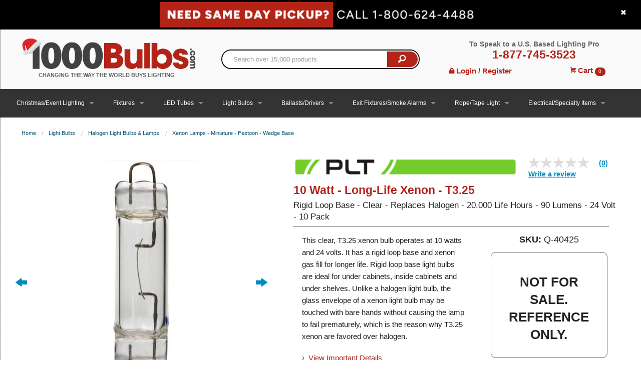

--- FILE ---
content_type: text/html; charset=utf-8
request_url: https://www.1000bulbs.com/fil/products/67506/breadcrumb?category=
body_size: 584
content:
<ul class='breadcrumbs'>
<li><a href="/">Home</a></li>
<li><a href="/category/light-bulbs">Light Bulbs</a></li>
<li><a href="/category/halogen-light-bulbs">Halogen Light Bulbs &amp; Lamps</a></li>
<li><a href="/category/wedge-festoon-rigid-loop-pure-xenon-light-bulbs">Xenon Lamps - Miniature - Festoon - Wedge Base</a></li>
</ul>




--- FILE ---
content_type: text/html; charset=UTF-8
request_url: https://api.tandeminspector.com/api/ingest
body_size: 552
content:
{"success":true,"message":"Thank you."}

--- FILE ---
content_type: text/html;charset=utf-8
request_url: https://pnapi.invoca.net/2627/na.json
body_size: 232
content:
[{"requestId":"+18006244488","status":"success","formattedNumber":"877-745-3523","countryCode":"1","nationalNumber":"8777453523","lifetimeInSeconds":300,"overflow":null,"surge":null,"invocaId":"i-383bdf25-8036-4baa-919f-b02d050423d2"},{"type":"settings","metrics":true}]

--- FILE ---
content_type: text/html;charset=utf-8
request_url: https://pnapi.invoca.net/2627/na.json
body_size: 232
content:
[{"requestId":"+18006244488","status":"success","formattedNumber":"877-745-3523","countryCode":"1","nationalNumber":"8777453523","lifetimeInSeconds":300,"overflow":null,"surge":null,"invocaId":"i-383bdf25-8036-4baa-919f-b02d050423d2"},{"type":"settings","metrics":true}]

--- FILE ---
content_type: text/css
request_url: https://d21gpk1vhmjuf5.cloudfront.net/1000bulbs-com_autosuggest.css
body_size: 1589
content:
.unbxd-as-wrapper{border:1px solid #dedede;border-top:0;background-color:#fff;border-bottom-right-radius:3px;border-bottom-left-radius:3px;font-size:13px}.unbxd-as-wrapper ul{list-style-position:outside;list-style:none;padding:0;margin:0}.unbxd-as-extra-left:after,.unbxd-as-extra-right:after{clear:both;content:".";display:block;font-size:0;height:0;visibilty:hidden}.unbxd-as-extra-left .unbxd-as-maincontent{float:right}.unbxd-as-extra-right .unbxd-as-maincontent{float:left}.unbxd-as-extra-left .unbxd-as-sidecontent{float:left;border-right:1px solid #dedede}.unbxd-as-extra-right .unbxd-as-sidecontent{float:right;border-left:1px solid #dedede}.unbxd-as-sidecontent+.unbxd-as-maincontent{border-right:1px solid #dedede;border-left:1px solid #dedede;margin-right:-1px;margin-left:-1px}.unbxd-as-wrapper ul li{padding:4px 9px;background-color:#fff;cursor:pointer}.unbxd-as-wrapper ul li.unbxd-as-header,.unbxd-as-wrapper ul li.unbxd-as-header:hover{background-color:#636363;color:#fff;cursor:default}.unbxd-as-wrapper ul li.unbxd-as-insuggestion{padding-left:25px;color:#ff8400}.unbxd-as-wrapper ul li.unbxd-as-popular-product:after,.unbxd-as-wrapper ul li.unbxd-as-popular-product .unbxd-as-popular-product-info:after,.unbxd-as-wrapper ul li.unbxd-as-popular-product .unbxd-as-popular-product-cart:after,.unbxd-as-popular-product-quantity-container:after{clear:both;content:".";display:block;font-size:0;height:0;visibilty:hidden}.unbxd-as-wrapper ul li .unbxd-as-popular-product-image-container{max-width:40px;max-height:40px;float:left;margin-right:5px}.unbxd-as-wrapper ul li .unbxd-as-popular-product-image-container:empty{margin-right:0}.unbxd-as-wrapper ul li .unbxd-as-popular-product-image-container img{max-width:40px;max-height:40px;margin:0 auto;display:block}.unbxd-as-wrapper ul li .unbxd-as-popular-product-name{padding:0 0 0 65px}.unbxd-as-wrapper ul li.unbxd-as-popular-product .unbxd-as-popular-product-cart{line-height:15px;margin-top:5px}.unbxd-as-wrapper ul li .unbxd-as-popular-product-price,.unbxd-as-wrapper ul li .unbxd-as-popular-product-quantity,.unbxd-as-wrapper ul li .unbxd-as-popular-product-cart-action{float:right}.unbxd-as-wrapper ul li .unbxd-as-popular-product-price{padding:4px;line-height:15px}.unbxd-as-wrapper ul li .unbxd-as-popular-product-quantity .unbxd-as-popular-product-quantity-container{border:1px solid #dedede;border-radius:3px;margin:0 15px}.unbxd-as-wrapper ul li .unbxd-as-popular-product-quantity .unbxd-as-popular-product-quantity-container>span{display:inline-block;padding:3px 4px}.unbxd-as-wrapper ul li .unbxd-as-popular-product-quantity .unbxd-as-popular-product-quantity-container>input{display:inline-block;border:0 none;border-left:1px solid #dedede;width:25px;line-height:16px;padding:3px}.unbxd-as-popular-product-cart-button{display:inline-block;background-color:#ff8400;padding:4px 10px;border-radius:3px;color:#fff;font-size:13px;text-align:center;cursor:pointer;outline:0;border:medium none}.unbxd-as-popular-product-cart-button:hover,.unbxd-as-popular-product-cart-button:active{background-color:#ff9c32}.unbxd-as-popular-product-inlinecart{display:table-row}.unbxd-as-wrapper ul li .unbxd-as-popular-product-inlinecart>div{display:table-cell;float:none;padding:0;vertical-align:middle}.unbxd-as-popular-product-inlinecart .unbxd-as-popular-product-image-container{max-height:30px;max-width:30px}.unbxd-as-popular-product-inlinecart .unbxd-as-popular-product-name p{width:100%;white-space:nowrap;overflow:hidden;text-overflow:ellipsis}.unbxd-as-wrapper ul li .unbxd-as-popular-product-inlinecart .unbxd-as-popular-product-image-container img{max-height:30px;max-width:30px;margin-right:5px}.unbxd-as-popular-product-inlinecart .unbxd-as-popular-product-quantity{width:75px}.unbxd-as-wrapper ul li .unbxd-as-popular-product-inlinecart .unbxd-as-popular-product-quantity .unbxd-as-popular-product-quantity-container{margin:0 5px}.unbxd-as-popular-product-inlinecart .unbxd-as-popular-product-cart-action{width:88px;text-align:right}.unbxd-as-wrapper ul li:hover{background-color:#fafafa;cursor:pointer}.unbxd-as-wrapper ul li.unbxd-ac-selected{cursor:pointer;background-color:#fafafa}.unbxd-as-wrapper ul li.unbxd-as-popular-product-grid{display:inline-block;float:left}.unbxd-as-wrapper ul li.unbxd-as-popular-product-grid .unbxd-as-popular-product-image-container{max-width:100px;max-height:100px;float:none}.unbxd-as-wrapper ul li.unbxd-as-popular-product-grid .unbxd-as-popular-product-image-container img{max-width:100px;max-height:100px}.unbxd-as-wrapper ul li.unbxd-as-popular-product-grid .unbxd-as-popular-product-name{padding:0;overflow:hidden;height:15px;width:110px;text-align:center}.unbxd-as-wrapper ul li.unbxd-as-popular-product-grid .unbxd-as-popular-product-price,.unbxd-as-wrapper ul li.unbxd-as-popular-product-grid .unbxd-as-popular-product-quantity,.unbxd-as-wrapper ul li.unbxd-as-popular-product-grid .unbxd-as-popular-product-cart-action{float:none;text-align:center}.unbxd-as-wrapper{box-shadow:0 5px 7px 0 #dedede;font-size:14px !important}.unbxd-as-maincontent,.unbxd-as-sidecontent{display:inline-block;vertical-align:top;max-height:450px}.unbxd-as-wrapper ul li{font-size:12px;word-wrap:break-word}.unbxd-as-sidecontent+.unbxd-as-maincontent{border-right:none !important}li.unbxd-as-insuggestion{color:#900 !important}li.unbxd-as-header{color:#000 !important;font-size:14px !important;background-color:#fff !important}li.unbxd-ac-selected{background-color:#f5f5f5 !important}li a.unbxd-product{text-decoration:none;color:#000}.unbxd-as-extra-right .unbxd-as-sidecontent{order:1;width:67% !important}.unbxd-as-extra-right .unbxd-as-maincontent{order:0;width:33%}.unbxd-as-wrapper ul li.unbxd-as-popular-product-grid{width:32%;float:none;background-color:#fff !important;vertical-align:top;padding:0 !important;margin-bottom:10px !important;margin:2px 2px 10px 2px !important;min-height:205px}.unbxd-as-wrapper ul li.unbxd-as-popular-product-grid:hover,li.unbxd-as-popular-product.unbxd-as-popular-product-grid.unbxd-ac-selected{-webkit-box-shadow:0 0 2px 0 #c6c6c6;-moz-box-shadow:0 0 2px 0 #c6c6c6;box-shadow:0 0 2px 0 #c6c6c6}.unbxd-as-wrapper ul li.unbxd-as-popular-product-grid .unbxd-as-popular-product-image-container{max-width:none !important;max-height:none !important}.unbxd-as-wrapper ul li.unbxd-as-popular-product-grid .unbxd-as-popular-product-image-container img{min-width:100px;max-width:100px;min-height:100px;max-height:100px}.unbxd-as-wrapper ul li.unbxd-as-popular-product-grid .unbxd-as-popular-product-name{padding:5px;overflow:hidden;height:auto !important;width:auto !important;text-align:left}.unbxd-as-popular-product-rating{width:fit-content;margin:0 auto}.unbxd-as-popular-product-price{color:#900 !important;font-weight:600}ul.unbxd-as-maincontent li{text-overflow:ellipsis;overflow:hidden;white-space:nowrap;text-transform:capitalize}.unbxd-as-sidecontent.unbxd-overflow-scroll .unbxd-as-header{white-space:normal;height:50px}@media only screen and (min-width:641px){.unbxd-as-sidecontent.unbxd-overflow-scroll{max-height:450px;overflow-y:scroll}li.unbxd-as-popular-product-grid{width:168px}}@media only screen and (min-width:781px){li.unbxd-as-popular-product-grid{width:106px}}@media only screen and (min-width:867px){li.unbxd-as-popular-product-grid{width:136px}}@media only screen and (min-width:1025px){li.unbxd-as-popular-product-grid{width:126px}}@media only screen and (min-width:1145px){li.unbxd-as-popular-product-grid{width:156px}}@import url(https://fonts.googleapis.com/css?family=Open+Sans:400,600,700);.star-ratings-css{unicode-bidi:bidi-override;color:#c5c5c5;font-size:20px;height:25px;margin:0 auto;position:relative;padding:0;text-shadow:0 1px 0 #a2a2a2}.star-ratings-css-top{color:#f4c000;padding:0;position:absolute;z-index:1;display:block;top:0;left:0;overflow:hidden;margin:auto;word-wrap:normal}.star-ratings-css-bottom{padding:0;display:block;z-index:0}

--- FILE ---
content_type: text/css
request_url: https://tags.srv.stackadapt.com/sa.css
body_size: -11
content:
:root {
    --sa-uid: '0-1f5ad662-8eb6-5304-4ee7-74baba687a5f';
}

--- FILE ---
content_type: text/javascript
request_url: https://cdn1-res.sundaysky.com/vop/v2/t.js
body_size: 1270
content:
(function(e,n){function p(){this.list=[];this.enc=m.JSON_DEEP}e.SSKY=e.SSKY||[];if(!(void 0!==e.SSKY.sskyinit&&2<=e.SSKY.sskyversion)){var m={JSON_FLAT:"JSON_FLAT",JSON_DEEP:"JSON_DEEP"};p.prototype={addAttribute:function(b,a,c,d){b&&a&&(b=c?b:encodeURIComponent(b),this._addSimple(b,a,d))},addData:function(b,a){this._add(encodeURIComponent(b),a,this.enc)},_add:function(b,a,c){Object(a)!==a?this._addSimple(b,a):c===m.JSON_DEEP?this._addComplex(b,a):(a="undefined"!==typeof JSON&&null!==JSON&&JSON.stringify?
JSON.stringify(a):Object.prototype.toString.call(a),this._addSimple(b,a))},_addSimple:function(b,a,c){this.list.push([b,a,c])},_addComplex:function(b,a){for(var c in a)if(a.hasOwnProperty(c)){var d=encodeURIComponent(c),l=a[c];this._add(l instanceof Array?b+"["+d+"]":Object(l)===l?b+"("+d+")":b+"."+d,l,m.JSON_FLAT)}},toQueryString:function(){for(var b=[],a=0;a<this.list.length;++a){var c=this.list[a][2]?this.list[a][1]:encodeURIComponent(this.list[a][1]);b.push(this.list[a][0]+"\x3d"+c)}return b.join("\x26")}};
var q=function(){var b={conv:"buyer",atc:"atc",cart:"cart"},a={conv:function(d,a){d.addAttribute("el",a.order_id);d.addAttribute("ev",a.order_value)},cart:function(d,a){d.addAttribute("ev",a.cart_value)}},c=function(d,c){var k=c.account,h=c.profile;if(void 0!=k&&""!=k&&void 0!=h&&""!=h){var f=n.location.protocol,e="https:"===f?"s-vop":"vop";c["ssky-test"]&&(e="vop-test");var f=f+"//"+e+".sundaysky.com/t/v1/j?",e=Math.round(2147483647*Math.random()),g=new p;g.addAttribute("a",k);g.addAttribute("ap",
h);g.addAttribute("m",d);g.addAttribute("pb","f");g.addAttribute("sp",n.location.href);g.addAttribute("cb",e);g.addData("udt",c.attrs);b[d]?g.addAttribute("udt[segment]","[visitor,"+b[d]+"]",!0,!0):g.addAttribute("udt.segment","visitor");if(a[d])a[d](g,c);f+=g.toQueryString();k=document.createElement("img");k.id="SundaySkyImage-"+e;k.src=f}};return{browse:function(a){c("uui",a)},addToCart:function(a){c("atc",a)},conversion:function(a){c("conv",a)},cartView:function(a){c("cart",a)}}};e.SSKY=new function(b){this.sskyinit=
!0;this.sskyversion=2;var a={t:q()};this.push=function(b){if(!b)throw"No call spec provided in call to push";if(!(b instanceof Array)||1>b.length||"string"!=typeof b[0])throw"Argument to 'push' must be array of length at least 1, and first item must be a string specifying a method";var c=2>b.length?{}:b[1];b=b[0].split(".");for(var e=null,h=a,f=0;f<b.length;++f)if(e=h,h=h[b[f]],void 0===h)throw"No property '"+b[f]+"'";h.apply(e,[c])};if(void 0!==b&&b instanceof Array)for(var c=0;c<b.length;++c)this.push(b[c])}(e.SSKY)}})(window,
document);

--- FILE ---
content_type: text/javascript; charset=utf-8
request_url: https://www.1000bulbs.com/fil/session.js
body_size: 2031
content:
(function() {
  this.BazaarvoiceReviews = (function() {
    function BazaarvoiceReviews(user_token) {
      this.user_token = user_token;
    }

    BazaarvoiceReviews.prototype.productId = function() {
      return $('[data-bv-show="reviews"]').attr('data-bv-productId');
    };

    BazaarvoiceReviews.prototype.load = function() {
      if (typeof $BV !== "undefined" && $BV !== null) {
        return $BV.configure('global', {
          productId: this.productId,
          userToken: this.user_token
        });
      }
    };

    return BazaarvoiceReviews;

  })();

  $(function() {
    var breadcrumb_div, category_slug, category_url_regex, element_product_id, product_id, referrer, referrer_pathname, slug;
    element_product_id = function(el) {
      if (el.attr('data-product-id')) {
        return el.data('product-id');
      } else if (el.attr('data-product_id')) {
        return el.data('product_id');
      }
    };
    $('.cart-total').text(0);
    $("#lighting-layout-tool-heading").on('click', function() {
      if ($("#agi-iframe").attr('src') === void 0) {
        return $("#agi-iframe").attr('src', $("#default-lighting-tool-url").data("url"));
      }
    });
    $("#agi-zonal").on('click', function() {
      return $("#agi-iframe").attr('src', $("#agi-zonal").data().url);
    });
    $("#agi-area").on('click', function() {
      return $("#agi-iframe").attr('src', $("#agi-area").data().url);
    });
    $('.my-account').replaceWith("<div class=\'icon-bar one-up my-account\'>\n<a class=\"item\" href=\"/login\"><span>\n<i class=\'fi-lock\'>\nLogin / Register\n<\/i>\n<\/span>\n<\/a><\/div>\n");
    $('#my-account-mobile').replaceWith("<a class=\"item\" href=\"/login\"><span class=\'hidden\'>Account<\/span>\n<i class=\'fi-torso\'><\/i>\n<\/a>");
    referrer_pathname = function() {
      var parser;
      parser = document.createElement('a');
      parser.href = document.referrer;
      return parser.pathname;
    };
    if ($("[data-role-breadcrumb]").length) {
      breadcrumb_div = $("[data-role-breadcrumb]");
      product_id = element_product_id(breadcrumb_div);
      category_url_regex = /\/category\/(.*)\/?/;
      referrer = referrer_pathname();
      category_slug = null;
      slug = category_url_regex.exec(referrer);
      if (slug) {
        category_slug = slug[1].replace('/', '');
      }
      $.ajax({
        type: "GET",
        url: "/fil/products/" + product_id + "/breadcrumb",
        dataType: "html",
        data: {
          "category": category_slug
        }
      }).done(function(data) {
        return breadcrumb_div.replaceWith(data);
      }).fail(function() {
        return breadcrumb_div.remove();
      });
    }
    $('div[data-role="unbxd-widget"]').each(function() {
      var el, q;
      el = $(this);
      q = {};
      q['type'] = el.data('type');
      q['uuid'] = '';
      if (el.data('pid')) {
        q['pid'] = el.data('pid');
      }
      return el.load('/fil/api/unbxd_recommendations?' + $.param(q), function(res) {
        if (res != null) {
          $.slickMe(el.find('div[data-slick]'));
          if (el.data('show-on-load') && $('span[data-show-widget-title]').length > 0) {
            $(el.data('show-on-load')).removeClass('hide').show();
          }
          return el.foundation();
        }
      });
    });
    return $('div[data-cart-product]').each(function() {
      var el;
      el = $(this);
      product_id = el.data('cart-product');
      return $.get("/fil/api/products/" + product_id + ".json", function(data) {
        var restrictions;
        restrictions = data.product.shipping_restrictions;
        if (restrictions.length) {
          return el.find('.unstyled').after('<div class="row"><div class="columns small-12"><span class="primary-color">This product is unavailable for shipping to the following states: ' + restrictions.join(', ') + '</span></div></div>');
        }
      });
    });
  });

}).call(this);


--- FILE ---
content_type: text/javascript;charset=UTF-8
request_url: https://apps.bazaarvoice.com/deployments/1000bulbs/main_site/production/en_US/api-config.js
body_size: 598
content:
/*!
 * Bazaarvoice api 0.8.2 config
 * Fri, 10 Nov 2023 20:20:30 GMT
 *
 * http://bazaarvoice.com/
 *
 * Copyright 2023 Bazaarvoice. All rights reserved.
 *
 */
window.performance && window.performance.mark && window.performance.mark('bv_loader_configure_api_start');BV["api"].configure({"client":"1000Bulbs","site":"main_site","siteName":"Main Site","features":{"reports":true,"askAndAnswer":true,"swat_inline_ratings":true,"curationsSelfServiceDisplay":false,"confighub-external-access":true,"blockAllMagpie":false,"seoCPS":true,"multiProductRating":true,"europeanAuthenticity":false,"pin":false,"multiSourceProductImports":true,"swat_inpage_submission":true,"stagingInstallLocked":false,"bvLocal":false,"catalogFeedImportProcessor":false,"sellerRatingsWidget":false,"test":false,"swat_questions":true,"sampling":false,"swat_recommended_filter":true,"unsubscribeAllMessageTypes":false,"legacyXMLAPI":false,"reports-insights":true,"reviewHighlights":false,"alpine":false,"displayLayouts":false,"spotlights":false,"siteAuth":true,"firebird_reviews":true,"dataInjection":true,"productionInstallLocked":false,"apiAccessAllowed":true,"displayTeamAbTesting":false,"crowdSource":false,"conversations":true,"firebird_inline_ratings":true,"personalization":false,"authenticity-askAndAnswer":true,"productRecommendations":false,"primaryRatingSummary2":true,"productRecommendationsEmail":false,"genericReviewSubmission":false,"curations":false,"swat_reviews":true,"enableSyndicatedStaff":true,"authenticity":true,"emailTemplatesByDeploymentZone":true,"pwrClient":false,"multiProductRatingABTest":false,"manage-content":true,"firebird_primaryRatingSummary":true,"avatarSubmission":false,"swat_questions_v2":true,"swat_reviews_v2":true,"sellerRatings":false,"kruxUserMatching":false}});

--- FILE ---
content_type: application/javascript
request_url: https://d21gpk1vhmjuf5.cloudfront.net/1000bulbs-com_autosuggest.js
body_size: 28796
content:
function getUnbxdSiteName(){return"prod_1000bulbs_com-u1481199259800"}function getUnbxdApiKey(){return"a12c446844f37c9c005f9673ceed07c6"}!function(t,e){"object"==typeof exports&&"object"==typeof module?module.exports=e():"function"==typeof define&&define.amd?define(e):"object"==typeof exports?exports.Handlebars=e():t.Handlebars=e()}(this,function(){return i=[function(t,e,s){"use strict";function i(){var s=c();return s.compile=function(t,e){return u.compile(t,e,s)},s.precompile=function(t,e){return u.precompile(t,e,s)},s.AST=r.default,s.Compiler=u.Compiler,s.JavaScriptCompiler=l.default,s.Parser=a.parser,s.parse=a.parse,s}var n=s(8).default;e.__esModule=!0;var o=n(s(1)),r=n(s(2)),a=s(3),u=s(4),l=n(s(5)),p=n(s(6)),n=n(s(7)),c=o.default.create,s=i();s.create=i,n.default(s),s.Visitor=p.default,s.default=s,e.default=s,t.exports=e.default},function(t,e,s){"use strict";function i(){var e=new o.HandlebarsEnvironment;return u.extend(e,o),e.SafeString=r.default,e.Exception=a.default,e.Utils=u,e.escapeExpression=u.escapeExpression,e.VM=l,e.template=function(t){return l.template(t,e)},e}var n=s(8).default;e.__esModule=!0;var o=n(s(9)),r=n(s(10)),a=n(s(11)),u=n(s(12)),l=n(s(13)),n=n(s(7)),s=i();s.create=i,n.default(s),s.default=s,e.default=s,t.exports=e.default},function(t,e){"use strict";e.__esModule=!0;var s={Program:function(t,e,s,i){this.loc=i,this.type="Program",this.body=t,this.blockParams=e,this.strip=s},MustacheStatement:function(t,e,s,i,n,o){this.loc=o,this.type="MustacheStatement",this.path=t,this.params=e||[],this.hash=s,this.escaped=i,this.strip=n},BlockStatement:function(t,e,s,i,n,o,r,a,u){this.loc=u,this.type="BlockStatement",this.path=t,this.params=e||[],this.hash=s,this.program=i,this.inverse=n,this.openStrip=o,this.inverseStrip=r,this.closeStrip=a},PartialStatement:function(t,e,s,i,n){this.loc=n,this.type="PartialStatement",this.name=t,this.params=e||[],this.hash=s,this.indent="",this.strip=i},ContentStatement:function(t,e){this.loc=e,this.type="ContentStatement",this.original=this.value=t},CommentStatement:function(t,e,s){this.loc=s,this.type="CommentStatement",this.value=t,this.strip=e},SubExpression:function(t,e,s,i){this.loc=i,this.type="SubExpression",this.path=t,this.params=e||[],this.hash=s},PathExpression:function(t,e,s,i,n){this.loc=n,this.type="PathExpression",this.data=t,this.original=i,this.parts=s,this.depth=e},StringLiteral:function(t,e){this.loc=e,this.type="StringLiteral",this.original=this.value=t},NumberLiteral:function(t,e){this.loc=e,this.type="NumberLiteral",this.original=this.value=Number(t)},BooleanLiteral:function(t,e){this.loc=e,this.type="BooleanLiteral",this.original=this.value="true"===t},UndefinedLiteral:function(t){this.loc=t,this.type="UndefinedLiteral",this.original=this.value=void 0},NullLiteral:function(t){this.loc=t,this.type="NullLiteral",this.original=this.value=null},Hash:function(t,e){this.loc=e,this.type="Hash",this.pairs=t},HashPair:function(t,e,s){this.loc=s,this.type="HashPair",this.key=t,this.value=e},helpers:{helperExpression:function(t){return!("SubExpression"!==t.type&&!t.params.length&&!t.hash)},scopedId:function(t){return/^\.|this\b/.test(t.original)},simpleId:function(t){return 1===t.parts.length&&!s.helpers.scopedId(t)&&!t.depth}}};e.default=s,t.exports=e.default},function(t,e,s){"use strict";var i=s(8).default;e.__esModule=!0,e.parse=function(t,e){return"Program"===t.type?t:((n.default.yy=a).locInfo=function(t){return new a.SourceLocation(e&&e.srcName,t)},(new r.default).accept(n.default.parse(t)))};var n=i(s(14)),o=i(s(2)),r=i(s(15)),i=i(s(16)),s=s(12),a=(e.parser=n.default,{});s.extend(a,i,o.default)},function(t,e,s){"use strict";function i(){}function n(t){var e;t.path.parts||(e=t.path,t.path=new u.default.PathExpression(!1,0,[e.original+""],e.original+"",e.loc))}var o=s(8).default;e.__esModule=!0,e.Compiler=i,e.precompile=function(t,e,s){if(null==t||"string"!=typeof t&&"Program"!==t.type)throw new a.default("You must pass a string or Handlebars AST to Handlebars.precompile. You passed "+t);return"data"in(e=e||{})||(e.data=!0),e.compat&&(e.useDepths=!0),t=s.parse(t,e),t=(new s.Compiler).compile(t,e),(new s.JavaScriptCompiler).compile(t,e)},e.compile=function(e,t,s){function n(){var t=s.parse(e,o),t=(new s.Compiler).compile(t,o),t=(new s.JavaScriptCompiler).compile(t,o,void 0,!0);return s.template(t)}function i(t,e){return(r=r||n()).call(this,t,e)}var o=void 0===t?{}:t;if(null==e||"string"!=typeof e&&"Program"!==e.type)throw new a.default("You must pass a string or Handlebars AST to Handlebars.compile. You passed "+e);"data"in o||(o.data=!0),o.compat&&(o.useDepths=!0);var r=void 0;return i._setup=function(t){return(r=r||n())._setup(t)},i._child=function(t,e,s,i){return(r=r||n())._child(t,e,s,i)},i};var a=o(s(11)),r=s(12),u=o(s(2)),l=[].slice;i.prototype={compiler:i,equals:function(t){var e=this.opcodes.length;if(t.opcodes.length!==e)return!1;for(var s=0;s<e;s++){var i=this.opcodes[s],n=t.opcodes[s];if(i.opcode!==n.opcode||!function t(e,s){if(e===s)return 1;if(r.isArray(e)&&r.isArray(s)&&e.length===s.length){for(var i=0;i<e.length;i++)if(!t(e[i],s[i]))return;return 1}}(i.args,n.args))return!1}for(e=this.children.length,s=0;s<e;s++)if(!this.children[s].equals(t.children[s]))return!1;return!0},guid:0,compile:function(t,e){this.sourceNode=[],this.opcodes=[],this.children=[],this.options=e,this.stringParams=e.stringParams,this.trackIds=e.trackIds,e.blockParams=e.blockParams||[];var s=e.knownHelpers;if(e.knownHelpers={helperMissing:!0,blockHelperMissing:!0,each:!0,if:!0,unless:!0,with:!0,log:!0,lookup:!0},s)for(var i in s)i in s&&(e.knownHelpers[i]=s[i]);return this.accept(t)},compileProgram:function(t){var t=(new this.compiler).compile(t,this.options),e=this.guid++;return this.usePartial=this.usePartial||t.usePartial,this.children[e]=t,this.useDepths=this.useDepths||t.useDepths,e},accept:function(t){this.sourceNode.unshift(t);t=this[t.type](t);return this.sourceNode.shift(),t},Program:function(t){this.options.blockParams.unshift(t.blockParams);for(var e=t.body,s=e.length,i=0;i<s;i++)this.accept(e[i]);return this.options.blockParams.shift(),this.isSimple=1===s,this.blockParams=t.blockParams?t.blockParams.length:0,this},BlockStatement:function(t){n(t);var e=t.program,s=t.inverse,e=e&&this.compileProgram(e),s=s&&this.compileProgram(s),i=this.classifySexpr(t);"helper"===i?this.helperSexpr(t,e,s):"simple"===i?(this.simpleSexpr(t),this.opcode("pushProgram",e),this.opcode("pushProgram",s),this.opcode("emptyHash"),this.opcode("blockValue",t.path.original)):(this.ambiguousSexpr(t,e,s),this.opcode("pushProgram",e),this.opcode("pushProgram",s),this.opcode("emptyHash"),this.opcode("ambiguousBlockValue")),this.opcode("append")},PartialStatement:function(t){this.usePartial=!0;var e=t.params;if(1<e.length)throw new a.default("Unsupported number of partial arguments: "+e.length,t);e.length||e.push({type:"PathExpression",parts:[],depth:0});var e=t.name.original,s="SubExpression"===t.name.type,t=(s&&this.accept(t.name),this.setupFullMustacheParams(t,void 0,void 0,!0),t.indent||"");this.options.preventIndent&&t&&(this.opcode("appendContent",t),t=""),this.opcode("invokePartial",s,e,t),this.opcode("append")},MustacheStatement:function(t){this.SubExpression(t),this.opcode(t.escaped&&!this.options.noEscape?"appendEscaped":"append")},ContentStatement:function(t){t.value&&this.opcode("appendContent",t.value)},CommentStatement:function(){},SubExpression:function(t){n(t);var e=this.classifySexpr(t);"simple"===e?this.simpleSexpr(t):"helper"===e?this.helperSexpr(t):this.ambiguousSexpr(t)},ambiguousSexpr:function(t,e,s){var t=t.path,i=t.parts[0],n=null!=e||null!=s;this.opcode("getContext",t.depth),this.opcode("pushProgram",e),this.opcode("pushProgram",s),this.accept(t),this.opcode("invokeAmbiguous",i,n)},simpleSexpr:function(t){this.accept(t.path),this.opcode("resolvePossibleLambda")},helperSexpr:function(t,e,s){var e=this.setupFullMustacheParams(t,e,s),s=t.path,i=s.parts[0];if(this.options.knownHelpers[i])this.opcode("invokeKnownHelper",e.length,i);else{if(this.options.knownHelpersOnly)throw new a.default("You specified knownHelpersOnly, but used the unknown helper "+i,t);s.falsy=!0,this.accept(s),this.opcode("invokeHelper",e.length,s.original,u.default.helpers.simpleId(s))}},PathExpression:function(t){this.addDepth(t.depth),this.opcode("getContext",t.depth);var e=t.parts[0],s=u.default.helpers.scopedId(t),i=!t.depth&&!s&&this.blockParamIndex(e);i?this.opcode("lookupBlockParam",i,t.parts):e?t.data?(this.options.data=!0,this.opcode("lookupData",t.depth,t.parts)):this.opcode("lookupOnContext",t.parts,t.falsy,s):this.opcode("pushContext")},StringLiteral:function(t){this.opcode("pushString",t.value)},NumberLiteral:function(t){this.opcode("pushLiteral",t.value)},BooleanLiteral:function(t){this.opcode("pushLiteral",t.value)},UndefinedLiteral:function(){this.opcode("pushLiteral","undefined")},NullLiteral:function(){this.opcode("pushLiteral","null")},Hash:function(t){var e=t.pairs,s=0,i=e.length;for(this.opcode("pushHash");s<i;s++)this.pushParam(e[s].value);for(;s--;)this.opcode("assignToHash",e[s].key);this.opcode("popHash")},opcode:function(t){this.opcodes.push({opcode:t,args:l.call(arguments,1),loc:this.sourceNode[0].loc})},addDepth:function(t){t&&(this.useDepths=!0)},classifySexpr:function(t){var e=u.default.helpers.simpleId(t.path),s=e&&!!this.blockParamIndex(t.path.parts[0]),i=!s&&u.default.helpers.helperExpression(t),s=!s&&(i||e);return s&&!i&&(e=t.path.parts[0],(t=this.options).knownHelpers[e]?i=!0:t.knownHelpersOnly&&(s=!1)),i?"helper":s?"ambiguous":"simple"},pushParams:function(t){for(var e=0,s=t.length;e<s;e++)this.pushParam(t[e])},pushParam:function(t){var e,s,i=null!=t.value?t.value:t.original||"";this.stringParams?(i.replace&&(i=i.replace(/^(\.?\.\/)*/g,"").replace(/\//g,".")),t.depth&&this.addDepth(t.depth),this.opcode("getContext",t.depth||0),this.opcode("pushStringParam",i,t.type),"SubExpression"===t.type&&this.accept(t)):(this.trackIds&&(e=void 0,(e=!t.parts||u.default.helpers.scopedId(t)||t.depth?e:this.blockParamIndex(t.parts[0]))?(s=t.parts.slice(1).join("."),this.opcode("pushId","BlockParam",e,s)):((i=t.original||i).replace&&(i=i.replace(/^\.\//g,"").replace(/^\.$/g,"")),this.opcode("pushId",t.type,i))),this.accept(t))},setupFullMustacheParams:function(t,e,s,i){var n=t.params;return this.pushParams(n),this.opcode("pushProgram",e),this.opcode("pushProgram",s),t.hash?this.accept(t.hash):this.opcode("emptyHash",i),n},blockParamIndex:function(t){for(var e=0,s=this.options.blockParams.length;e<s;e++){var i=this.options.blockParams[e],n=i&&r.indexOf(i,t);if(i&&0<=n)return[e,n]}}}},function(t,e,s){"use strict";function a(t){this.value=t}function i(){}var n=s(8).default,o=(e.__esModule=!0,s(9)),c=n(s(11)),r=s(12),u=n(s(17));i.prototype={nameLookup:function(t,e){return i.isValidJavaScriptVariableName(e)?[t,".",e]:[t,"['",e,"']"]},depthedLookup:function(t){return[this.aliasable("this.lookup"),'(depths, "',t,'")']},compilerInfo:function(){var t=o.COMPILER_REVISION;return[t,o.REVISION_CHANGES[t]]},appendToBuffer:function(t,e,s){return r.isArray(t)||(t=[t]),t=this.source.wrap(t,e),this.environment.isSimple?["return ",t,";"]:s?["buffer += ",t,";"]:(t.appendToBuffer=!0,t)},initializeBuffer:function(){return this.quotedString("")},compile:function(t,e,s,i){this.environment=t,this.options=e,this.stringParams=this.options.stringParams,this.trackIds=this.options.trackIds,this.precompile=!i,this.name=this.environment.name,this.isChild=!!s,this.context=s||{programs:[],environments:[]},this.preamble(),this.stackSlot=0,this.stackVars=[],this.aliases={},this.registers={list:[]},this.hashes=[],this.compileStack=[],this.inlineStack=[],this.blockParams=[],this.compileChildren(t,e),this.useDepths=this.useDepths||t.useDepths||this.options.compat,this.useBlockParams=this.useBlockParams||t.useBlockParams;for(var n,o=t.opcodes,r=void 0,a=void 0,u=void 0,a=0,u=o.length;a<u;a++)n=o[a],this.source.currentLocation=n.loc,r=r||n.loc,this[n.opcode].apply(this,n.args);if(this.source.currentLocation=r,this.pushSource(""),this.stackSlot||this.inlineStack.length||this.compileStack.length)throw new c.default("Compile completed with content left on stack");s=this.createFunctionContext(i);if(this.isChild)return s;var l={compiler:this.compilerInfo(),main:s},p=this.context.programs;for(a=0,u=p.length;a<u;a++)p[a]&&(l[a]=p[a]);return this.environment.usePartial&&(l.usePartial=!0),this.options.data&&(l.useData=!0),this.useDepths&&(l.useDepths=!0),this.useBlockParams&&(l.useBlockParams=!0),this.options.compat&&(l.compat=!0),i?l.compilerOptions=this.options:(l.compiler=JSON.stringify(l.compiler),this.source.currentLocation={start:{line:1,column:0}},l=this.objectLiteral(l),e.srcName?(l=l.toStringWithSourceMap({file:e.destName})).map=l.map&&l.map.toString():l=l.toString()),l},preamble:function(){this.lastContext=0,this.source=new u.default(this.options.srcName)},createFunctionContext:function(t){var e,s="",i=this.stackVars.concat(this.registers.list),n=(0<i.length&&(s+=", "+i.join(", ")),0);for(e in this.aliases){var o=this.aliases[e];this.aliases.hasOwnProperty(e)&&o.children&&1<o.referenceCount&&(s+=", alias"+ ++n+"="+e,o.children[0]="alias"+n)}var i=["depth0","helpers","partials","data"],r=((this.useBlockParams||this.useDepths)&&i.push("blockParams"),this.useDepths&&i.push("depths"),this.mergeSource(s));return t?(i.push(r),Function.apply(this,i)):this.source.wrap(["function(",i.join(","),") {\n  ",r,"}"])},mergeSource:function(t){var e=this.environment.isSimple,s=!this.forceBuffer,i=void 0,n=void 0,o=void 0,r=void 0;return this.source.each(function(t){t.appendToBuffer?(o?t.prepend("  + "):o=t,r=t):(o&&(n?o.prepend("buffer += "):i=!0,r.add(";"),o=r=void 0),n=!0,e||(s=!1))}),s?o?(o.prepend("return "),r.add(";")):n||this.source.push('return "";'):(t+=", buffer = "+(i?"":this.initializeBuffer()),o?(o.prepend("return buffer + "),r.add(";")):this.source.push("return buffer;")),t&&this.source.prepend("var "+t.substring(2)+(i?"":";\n")),this.source.merge()},blockValue:function(t){var e=this.aliasable("helpers.blockHelperMissing"),s=[this.contextName(0)],t=(this.setupHelperArgs(t,0,s),this.popStack());s.splice(1,0,t),this.push(this.source.functionCall(e,"call",s))},ambiguousBlockValue:function(){var t=this.aliasable("helpers.blockHelperMissing"),e=[this.contextName(0)],s=(this.setupHelperArgs("",0,e,!0),this.flushInline(),this.topStack());e.splice(1,0,s),this.pushSource(["if (!",this.lastHelper,") { ",s," = ",this.source.functionCall(t,"call",e),"}"])},appendContent:function(t){this.pendingContent?t=this.pendingContent+t:this.pendingLocation=this.source.currentLocation,this.pendingContent=t},append:function(){var t;this.isInline()?(this.replaceStack(function(t){return[" != null ? ",t,' : ""']}),this.pushSource(this.appendToBuffer(this.popStack()))):(t=this.popStack(),this.pushSource(["if (",t," != null) { ",this.appendToBuffer(t,void 0,!0)," }"]),this.environment.isSimple&&this.pushSource(["else { ",this.appendToBuffer("''",void 0,!0)," }"]))},appendEscaped:function(){this.pushSource(this.appendToBuffer([this.aliasable("this.escapeExpression"),"(",this.popStack(),")"]))},getContext:function(t){this.lastContext=t},pushContext:function(){this.pushStackLiteral(this.contextName(this.lastContext))},lookupOnContext:function(t,e,s){var i=0;s||!this.options.compat||this.lastContext?this.pushContext():this.push(this.depthedLookup(t[i++])),this.resolvePath("context",t,i,e)},lookupBlockParam:function(t,e){this.useBlockParams=!0,this.push(["blockParams[",t[0],"][",t[1],"]"]),this.resolvePath("context",e,1)},lookupData:function(t,e){this.pushStackLiteral(t?"this.data(data, "+t+")":"data"),this.resolvePath("data",e,0,!0)},resolvePath:function(s,i,n,o){var r=this;if(this.options.strict||this.options.assumeObjects)this.push(function(t,e,s,i){var n=e.popStack(),o=0,r=s.length;for(t&&r--;o<r;o++)n=e.nameLookup(n,s[o],i);return t?[e.aliasable("this.strict"),"(",n,", ",e.quotedString(s[o]),")"]:n}(this.options.strict,this,i,s));else for(var t=i.length;n<t;n++)this.replaceStack(function(t){var e=r.nameLookup(t,i[n],s);return o?[" && ",e]:[" != null ? ",e," : ",t]})},resolvePossibleLambda:function(){this.push([this.aliasable("this.lambda"),"(",this.popStack(),", ",this.contextName(0),")"])},pushStringParam:function(t,e){this.pushContext(),this.pushString(e),"SubExpression"!==e&&("string"==typeof t?this.pushString(t):this.pushStackLiteral(t))},emptyHash:function(t){this.trackIds&&this.push("{}"),this.stringParams&&(this.push("{}"),this.push("{}")),this.pushStackLiteral(t?"undefined":"{}")},pushHash:function(){this.hash&&this.hashes.push(this.hash),this.hash={values:[],types:[],contexts:[],ids:[]}},popHash:function(){var t=this.hash;this.hash=this.hashes.pop(),this.trackIds&&this.push(this.objectLiteral(t.ids)),this.stringParams&&(this.push(this.objectLiteral(t.contexts)),this.push(this.objectLiteral(t.types))),this.push(this.objectLiteral(t.values))},pushString:function(t){this.pushStackLiteral(this.quotedString(t))},pushLiteral:function(t){this.pushStackLiteral(t)},pushProgram:function(t){this.pushStackLiteral(null!=t?this.programExpression(t):null)},invokeHelper:function(t,e,s){var i=this.popStack(),t=this.setupHelper(t,e),e=s?[t.name," || "]:"",s=["("].concat(e,i);this.options.strict||s.push(" || ",this.aliasable("helpers.helperMissing")),s.push(")"),this.push(this.source.functionCall(s,"call",t.callParams))},invokeKnownHelper:function(t,e){t=this.setupHelper(t,e);this.push(this.source.functionCall(t.name,"call",t.callParams))},invokeAmbiguous:function(t,e){this.useRegister("helper");var s=this.popStack(),e=(this.emptyHash(),this.setupHelper(0,t,e)),t=["(","(helper = ",this.lastHelper=this.nameLookup("helpers",t,"helper")," || ",s,")"];this.options.strict||(t[0]="(helper = ",t.push(" != null ? helper : ",this.aliasable("helpers.helperMissing"))),this.push(["(",t,e.paramsInit?["),(",e.paramsInit]:[],"),","(typeof helper === ",this.aliasable('"function"')," ? ",this.source.functionCall("helper","call",e.callParams)," : helper))"])},invokePartial:function(t,e,s){var i=[],n=this.setupParams(e,1,i,!1);t&&(e=this.popStack(),delete n.name),s&&(n.indent=JSON.stringify(s)),n.helpers="helpers",n.partials="partials",i.unshift(t?e:this.nameLookup("partials",e,"partial")),this.options.compat&&(n.depths="depths"),n=this.objectLiteral(n),i.push(n),this.push(this.source.functionCall("this.invokePartial","",i))},assignToHash:function(t){var e=this.popStack(),s=void 0,i=void 0,n=void 0,o=(this.trackIds&&(n=this.popStack()),this.stringParams&&(i=this.popStack(),s=this.popStack()),this.hash);s&&(o.contexts[t]=s),i&&(o.types[t]=i),n&&(o.ids[t]=n),o.values[t]=e},pushId:function(t,e,s){"BlockParam"===t?this.pushStackLiteral("blockParams["+e[0]+"].path["+e[1]+"]"+(s?" + "+JSON.stringify("."+s):"")):"PathExpression"===t?this.pushString(e):this.pushStackLiteral("SubExpression"===t?"true":"null")},compiler:i,compileChildren:function(t,e){for(var s=t.children,i=void 0,n=void 0,o=0,r=s.length;o<r;o++){var i=s[o],n=new this.compiler,a=this.matchExistingProgram(i);null==a?(this.context.programs.push(""),a=this.context.programs.length,i.index=a,i.name="program"+a,this.context.programs[a]=n.compile(i,e,this.context,!this.precompile),this.context.environments[a]=i,this.useDepths=this.useDepths||n.useDepths,this.useBlockParams=this.useBlockParams||n.useBlockParams):(i.index=a,i.name="program"+a,this.useDepths=this.useDepths||i.useDepths,this.useBlockParams=this.useBlockParams||i.useBlockParams)}},matchExistingProgram:function(t){for(var e=0,s=this.context.environments.length;e<s;e++){var i=this.context.environments[e];if(i&&i.equals(t))return e}},programExpression:function(t){t=this.environment.children[t],t=[t.index,"data",t.blockParams];return(this.useBlockParams||this.useDepths)&&t.push("blockParams"),this.useDepths&&t.push("depths"),"this.program("+t.join(", ")+")"},useRegister:function(t){this.registers[t]||(this.registers[t]=!0,this.registers.list.push(t))},push:function(t){return t instanceof a||(t=this.source.wrap(t)),this.inlineStack.push(t),t},pushStackLiteral:function(t){this.push(new a(t))},pushSource:function(t){this.pendingContent&&(this.source.push(this.appendToBuffer(this.source.quotedString(this.pendingContent),this.pendingLocation)),this.pendingContent=void 0),t&&this.source.push(t)},replaceStack:function(t){var e=["("],s=void 0,i=void 0,n=void 0;if(!this.isInline())throw new c.default("replaceStack on non-inline");var o=this.popStack(!0),r=(o instanceof a?(e=["(",s=[o.value]],n=!0):(i=!0,r=this.incrStack(),e=["((",this.push(r)," = ",o,")"],s=this.topStack()),t.call(this,s));n||this.popStack(),i&&this.stackSlot--,this.push(e.concat(r,")"))},incrStack:function(){return this.stackSlot++,this.stackSlot>this.stackVars.length&&this.stackVars.push("stack"+this.stackSlot),this.topStackName()},topStackName:function(){return"stack"+this.stackSlot},flushInline:function(){var t=this.inlineStack;this.inlineStack=[];for(var e=0,s=t.length;e<s;e++){var i,n=t[e];n instanceof a?this.compileStack.push(n):(i=this.incrStack(),this.pushSource([i," = ",n,";"]),this.compileStack.push(i))}},isInline:function(){return this.inlineStack.length},popStack:function(t){var e=this.isInline(),s=(e?this.inlineStack:this.compileStack).pop();if(!t&&s instanceof a)return s.value;if(!e){if(!this.stackSlot)throw new c.default("Invalid stack pop");this.stackSlot--}return s},topStack:function(){var t=this.isInline()?this.inlineStack:this.compileStack,t=t[t.length-1];return t instanceof a?t.value:t},contextName:function(t){return this.useDepths&&t?"depths["+t+"]":"depth"+t},quotedString:function(t){return this.source.quotedString(t)},objectLiteral:function(t){return this.source.objectLiteral(t)},aliasable:function(t){var e=this.aliases[t];return e?e.referenceCount++:((e=this.aliases[t]=this.source.wrap(t)).aliasable=!0,e.referenceCount=1),e},setupHelper:function(t,e,s){var i=[];return{params:i,paramsInit:this.setupHelperArgs(e,t,i,s),name:this.nameLookup("helpers",e,"helper"),callParams:[this.contextName(0)].concat(i)}},setupParams:function(t,e,s){var i,n={},o=[],r=[],a=[],t=(n.name=this.quotedString(t),n.hash=this.popStack(),this.trackIds&&(n.hashIds=this.popStack()),this.stringParams&&(n.hashTypes=this.popStack(),n.hashContexts=this.popStack()),this.popStack()),u=this.popStack();(u||t)&&(n.fn=u||"this.noop",n.inverse=t||"this.noop");for(var l=e;l--;)i=this.popStack(),s[l]=i,this.trackIds&&(a[l]=this.popStack()),this.stringParams&&(r[l]=this.popStack(),o[l]=this.popStack());return this.trackIds&&(n.ids=this.source.generateArray(a)),this.stringParams&&(n.types=this.source.generateArray(r),n.contexts=this.source.generateArray(o)),this.options.data&&(n.data="data"),this.useBlockParams&&(n.blockParams="blockParams"),n},setupHelperArgs:function(t,e,s,i){t=this.setupParams(t,e,s,!0),t=this.objectLiteral(t);return i?(this.useRegister("options"),s.push("options"),["options=",t]):(s.push(t),"")}};for(var l="break else new var case finally return void catch for switch while continue function this with default if throw delete in try do instanceof typeof abstract enum int short boolean export interface static byte extends long super char final native synchronized class float package throws const goto private transient debugger implements protected volatile double import public let yield await null true false".split(" "),p=i.RESERVED_WORDS={},h=0,d=l.length;h<d;h++)p[l[h]]=!0;i.isValidJavaScriptVariableName=function(t){return!i.RESERVED_WORDS[t]&&/^[a-zA-Z_$][0-9a-zA-Z_$]*$/.test(t)},e.default=i,t.exports=e.default},function(t,e,s){"use strict";function i(){this.parents=[]}var n=s(8).default;e.__esModule=!0;var o=n(s(11)),r=n(s(2));i.prototype={constructor:i,mutating:!1,acceptKey:function(t,e){var s=this.accept(t[e]);if(this.mutating){if(s&&(!s.type||!r.default[s.type]))throw new o.default('Unexpected node type "'+s.type+'" found when accepting '+e+" on "+t.type);t[e]=s}},acceptRequired:function(t,e){if(this.acceptKey(t,e),!t[e])throw new o.default(t.type+" requires "+e)},acceptArray:function(t){for(var e=0,s=t.length;e<s;e++)this.acceptKey(t,e),t[e]||(t.splice(e,1),e--,s--)},accept:function(t){var e;if(t)return this.current&&this.parents.unshift(this.current),this.current=t,e=this[t.type](t),this.current=this.parents.shift(),!this.mutating||e?e:!1!==e?t:void 0},Program:function(t){this.acceptArray(t.body)},MustacheStatement:function(t){this.acceptRequired(t,"path"),this.acceptArray(t.params),this.acceptKey(t,"hash")},BlockStatement:function(t){this.acceptRequired(t,"path"),this.acceptArray(t.params),this.acceptKey(t,"hash"),this.acceptKey(t,"program"),this.acceptKey(t,"inverse")},PartialStatement:function(t){this.acceptRequired(t,"name"),this.acceptArray(t.params),this.acceptKey(t,"hash")},ContentStatement:function(){},CommentStatement:function(){},SubExpression:function(t){this.acceptRequired(t,"path"),this.acceptArray(t.params),this.acceptKey(t,"hash")},PathExpression:function(){},StringLiteral:function(){},NumberLiteral:function(){},BooleanLiteral:function(){},UndefinedLiteral:function(){},NullLiteral:function(){},Hash:function(t){this.acceptArray(t.pairs)},HashPair:function(t){this.acceptRequired(t,"value")}},e.default=i,t.exports=e.default},function(t,e){!function(i){"use strict";e.__esModule=!0,e.default=function(t){var e=void 0!==i?i:window,s=e.Handlebars;t.noConflict=function(){e.Handlebars===t&&(e.Handlebars=s)}},t.exports=e.default}.call(e,function(){return this}())},function(t,e){"use strict";e.default=function(t){return t&&t.__esModule?t:{default:t}},e.__esModule=!0},function(t,e,s){"use strict";function i(t,e){var n;this.helpers=t||{},this.partials=e||{},(n=this).registerHelper("helperMissing",function(){if(1!==arguments.length)throw new f.default('Missing helper: "'+arguments[arguments.length-1].name+'"')}),n.registerHelper("blockHelperMissing",function(t,e){var s=e.inverse,i=e.fn;return!0===t?i(this):!1===t||null==t?s(this):g(t)?0<t.length?(e.ids&&(e.ids=[e.name]),n.helpers.each(t,e)):s(this):(e.data&&e.ids&&((s=h(e.data)).contextPath=d.appendContextPath(e.data.contextPath,e.name),e={data:s}),i(t,e))}),n.registerHelper("each",function(i,t){function e(t,e,s){a&&(a.key=t,a.index=e,a.first=0===e,a.last=!!s,u)&&(a.contextPath=u+t),r+=n(i[t],{data:a,blockParams:d.blockParams([i[t],t],[u+t,null])})}if(!t)throw new f.default("Must pass iterator to #each");var n=t.fn,s=t.inverse,o=0,r="",a=void 0,u=void 0;if(t.data&&t.ids&&(u=d.appendContextPath(t.data.contextPath,t.ids[0])+"."),m(i)&&(i=i.call(this)),t.data&&(a=h(t.data)),i&&"object"==typeof i)if(g(i))for(var l=i.length;o<l;o++)e(o,o,o===i.length-1);else{var p,c=void 0;for(p in i)i.hasOwnProperty(p)&&(c&&e(c,o-1),c=p,o++);c&&e(c,o-1,!0)}return r=0===o?s(this):r}),n.registerHelper("if",function(t,e){return m(t)&&(t=t.call(this)),!e.hash.includeZero&&!t||d.isEmpty(t)?e.inverse(this):e.fn(this)}),n.registerHelper("unless",function(t,e){return n.helpers.if.call(this,t,{fn:e.inverse,inverse:e.fn,hash:e.hash})}),n.registerHelper("with",function(t,e){m(t)&&(t=t.call(this));var s,i=e.fn;return d.isEmpty(t)?e.inverse(this):(e.data&&e.ids&&((s=h(e.data)).contextPath=d.appendContextPath(e.data.contextPath,e.ids[0]),e={data:s}),i(t,e))}),n.registerHelper("log",function(t,e){e=e.data&&null!=e.data.level?parseInt(e.data.level,10):1;n.log(e,t)}),n.registerHelper("lookup",function(t,e){return t&&t[e]})}function h(t){var e=d.extend({},t);return e._parent=t,e}var n=s(8).default;e.__esModule=!0,e.HandlebarsEnvironment=i,e.createFrame=h;var d=n(s(12)),f=n(s(11)),g=(e.VERSION="3.0.1",e.COMPILER_REVISION=6,e.REVISION_CHANGES={1:"<= 1.0.rc.2",2:"== 1.0.0-rc.3",3:"== 1.0.0-rc.4",4:"== 1.x.x",5:"== 2.0.0-alpha.x",6:">= 2.0.0-beta.1"},d.isArray),m=d.isFunction,o=d.toString,r="[object Object]",a=(i.prototype={constructor:i,logger:a,log:void 0,registerHelper:function(t,e){if(o.call(t)===r){if(e)throw new f.default("Arg not supported with multiple helpers");d.extend(this.helpers,t)}else this.helpers[t]=e},unregisterHelper:function(t){delete this.helpers[t]},registerPartial:function(t,e){if(o.call(t)===r)d.extend(this.partials,t);else{if(void 0===e)throw new f.default("Attempting to register a partial as undefined");this.partials[t]=e}},unregisterPartial:function(t){delete this.partials[t]}},{methodMap:{0:"debug",1:"info",2:"warn",3:"error"},DEBUG:0,INFO:1,WARN:2,ERROR:3,level:1,log:function(t,e){"undefined"!=typeof console&&a.level<=t&&(t=a.methodMap[t],(console[t]||console.log).call(console,e))}}),n=(e.logger=a).log;e.log=n},function(t,e){"use strict";function s(t){this.string=t}e.__esModule=!0,s.prototype.toString=s.prototype.toHTML=function(){return""+this.string},e.default=s,t.exports=e.default},function(t,e){"use strict";function r(t,e){var e=e&&e.loc,s=void 0,i=void 0;e&&(t+=" - "+(s=e.start.line)+":"+(i=e.start.column));for(var n=Error.prototype.constructor.call(this,t),o=0;o<a.length;o++)this[a[o]]=n[a[o]];Error.captureStackTrace&&Error.captureStackTrace(this,r),e&&(this.lineNumber=s,this.column=i)}e.__esModule=!0;var a=["description","fileName","lineNumber","message","name","number","stack"];r.prototype=new Error,e.default=r,t.exports=e.default},function(t,e){"use strict";function s(t){return i[t]}e.__esModule=!0,e.extend=function(t){for(var e=1;e<arguments.length;e++)for(var s in arguments[e])Object.prototype.hasOwnProperty.call(arguments[e],s)&&(t[s]=arguments[e][s]);return t},e.indexOf=function(t,e){for(var s=0,i=t.length;s<i;s++)if(t[s]===e)return s;return-1},e.escapeExpression=function(t){if("string"!=typeof t){if(t&&t.toHTML)return t.toHTML();if(null==t)return"";if(!t)return t+"";t=""+t}return o.test(t)?t.replace(n,s):t},e.isEmpty=function(t){return!t&&0!==t||!(!u(t)||0!==t.length)},e.blockParams=function(t,e){return t.path=e,t},e.appendContextPath=function(t,e){return(t?t+".":"")+e};var i={"&":"&amp;","<":"&lt;",">":"&gt;",'"':"&quot;","'":"&#x27;","`":"&#x60;"},n=/[&<>"'`]/g,o=/[&<>"'`]/,r=Object.prototype.toString,a=(e.toString=r,function(t){return"function"==typeof t}),u=(a(/x/)&&(e.isFunction=a=function(t){return"function"==typeof t&&"[object Function]"===r.call(t)}),e.isFunction=a,Array.isArray||function(t){return!(!t||"object"!=typeof t)&&"[object Array]"===r.call(t)});e.isArray=u},function(t,e,s){"use strict";function l(s,t,i,n,e,o,r){function a(t){var e=void 0===arguments[1]?{}:arguments[1];return i.call(s,t,s.helpers,s.partials,e.data||n,o&&[e.blockParams].concat(o),r&&[t].concat(r))}return a.program=t,a.depth=r?r.length:0,a.blockParams=e||0,a}var i=s(8).default;e.__esModule=!0,e.checkRevision=function(t){var e=t&&t[0]||1,s=h.COMPILER_REVISION;if(e!==s){if(e<s)throw s=h.REVISION_CHANGES[s],e=h.REVISION_CHANGES[e],new c.default("Template was precompiled with an older version of Handlebars than the current runtime. Please update your precompiler to a newer version ("+s+") or downgrade your runtime to an older version ("+e+").");throw new c.default("Template was precompiled with a newer version of Handlebars than the current runtime. Please update your runtime to a newer version ("+t[1]+").")}},e.template=function(a,u){function o(t){var e=void 0===arguments[1]?{}:arguments[1],s=e.data,i=(o._setup(e),!e.partial&&a.useData&&(i=t,(n=s)&&"root"in n||((n=n?h.createFrame(n):{}).root=i),s=n),void 0),n=a.useBlockParams?[]:void 0;return a.useDepths&&(i=e.depths?[t].concat(e.depths):[t]),a.main.call(r,t,r.helpers,r.partials,s,n,i)}if(!u)throw new c.default("No environment passed to template");if(!a||!a.main)throw new c.default("Unknown template object: "+typeof a);u.VM.checkRevision(a.compiler);var r={strict:function(t,e){if(e in t)return t[e];throw new c.default('"'+e+'" not defined in '+t)},lookup:function(t,e){for(var s=t.length,i=0;i<s;i++)if(t[i]&&null!=t[i][e])return t[i][e]},lambda:function(t,e){return"function"==typeof t?t.call(e):t},escapeExpression:p.escapeExpression,invokePartial:function(t,e,s){s.hash&&(e=p.extend({},e,s.hash)),t=u.VM.resolvePartial.call(this,t,e,s);var i=u.VM.invokePartial.call(this,t,e,s);if(null==i&&u.compile&&(s.partials[s.name]=u.compile(t,a.compilerOptions,u),i=s.partials[s.name](e,s)),null==i)throw new c.default("The partial "+s.name+" could not be compiled when running in runtime-only mode");if(s.indent){for(var n=i.split("\n"),o=0,r=n.length;o<r&&(n[o]||o+1!==r);o++)n[o]=s.indent+n[o];i=n.join("\n")}return i},fn:function(t){return a[t]},programs:[],program:function(t,e,s,i,n){var o=this.programs[t],r=this.fn(t);return o=e||n||i||s?l(this,t,r,e,s,i,n):o||(this.programs[t]=l(this,t,r))},data:function(t,e){for(;t&&e--;)t=t._parent;return t},merge:function(t,e){var s=t||e;return s=t&&e&&t!==e?p.extend({},e,t):s},noop:u.VM.noop,compilerInfo:a.compiler};return o.isTop=!0,o._setup=function(t){t.partial?(r.helpers=t.helpers,r.partials=t.partials):(r.helpers=r.merge(t.helpers,u.helpers),a.usePartial&&(r.partials=r.merge(t.partials,u.partials)))},o._child=function(t,e,s,i){if(a.useBlockParams&&!s)throw new c.default("must pass block params");if(a.useDepths&&!i)throw new c.default("must pass parent depths");return l(r,t,a[t],e,0,s,i)},o},e.wrapProgram=l,e.resolvePartial=function(t,e,s){return t?t.call||s.name||(s.name=t,t=s.partials[t]):t=s.partials[s.name],t},e.invokePartial=function(t,e,s){if(s.partial=!0,void 0===t)throw new c.default("The partial "+s.name+" could not be found");return t instanceof Function?t(e,s):void 0},e.noop=function(){return""};var p=i(s(12)),c=i(s(11)),h=s(9)},function(t,e){"use strict";e.__esModule=!0;(s={trace:function(){},yy:{},symbols_:{error:2,root:3,program:4,EOF:5,program_repetition0:6,statement:7,mustache:8,block:9,rawBlock:10,partial:11,content:12,COMMENT:13,CONTENT:14,openRawBlock:15,END_RAW_BLOCK:16,OPEN_RAW_BLOCK:17,helperName:18,openRawBlock_repetition0:19,openRawBlock_option0:20,CLOSE_RAW_BLOCK:21,openBlock:22,block_option0:23,closeBlock:24,openInverse:25,block_option1:26,OPEN_BLOCK:27,openBlock_repetition0:28,openBlock_option0:29,openBlock_option1:30,CLOSE:31,OPEN_INVERSE:32,openInverse_repetition0:33,openInverse_option0:34,openInverse_option1:35,openInverseChain:36,OPEN_INVERSE_CHAIN:37,openInverseChain_repetition0:38,openInverseChain_option0:39,openInverseChain_option1:40,inverseAndProgram:41,INVERSE:42,inverseChain:43,inverseChain_option0:44,OPEN_ENDBLOCK:45,OPEN:46,mustache_repetition0:47,mustache_option0:48,OPEN_UNESCAPED:49,mustache_repetition1:50,mustache_option1:51,CLOSE_UNESCAPED:52,OPEN_PARTIAL:53,partialName:54,partial_repetition0:55,partial_option0:56,param:57,sexpr:58,OPEN_SEXPR:59,sexpr_repetition0:60,sexpr_option0:61,CLOSE_SEXPR:62,hash:63,hash_repetition_plus0:64,hashSegment:65,ID:66,EQUALS:67,blockParams:68,OPEN_BLOCK_PARAMS:69,blockParams_repetition_plus0:70,CLOSE_BLOCK_PARAMS:71,path:72,dataName:73,STRING:74,NUMBER:75,BOOLEAN:76,UNDEFINED:77,NULL:78,DATA:79,pathSegments:80,SEP:81,$accept:0,$end:1},terminals_:{2:"error",5:"EOF",13:"COMMENT",14:"CONTENT",16:"END_RAW_BLOCK",17:"OPEN_RAW_BLOCK",21:"CLOSE_RAW_BLOCK",27:"OPEN_BLOCK",31:"CLOSE",32:"OPEN_INVERSE",37:"OPEN_INVERSE_CHAIN",42:"INVERSE",45:"OPEN_ENDBLOCK",46:"OPEN",49:"OPEN_UNESCAPED",52:"CLOSE_UNESCAPED",53:"OPEN_PARTIAL",59:"OPEN_SEXPR",62:"CLOSE_SEXPR",66:"ID",67:"EQUALS",69:"OPEN_BLOCK_PARAMS",71:"CLOSE_BLOCK_PARAMS",74:"STRING",75:"NUMBER",76:"BOOLEAN",77:"UNDEFINED",78:"NULL",79:"DATA",81:"SEP"},productions_:[0,[3,2],[4,1],[7,1],[7,1],[7,1],[7,1],[7,1],[7,1],[12,1],[10,3],[15,5],[9,4],[9,4],[22,6],[25,6],[36,6],[41,2],[43,3],[43,1],[24,3],[8,5],[8,5],[11,5],[57,1],[57,1],[58,5],[63,1],[65,3],[68,3],[18,1],[18,1],[18,1],[18,1],[18,1],[18,1],[18,1],[54,1],[54,1],[73,2],[72,1],[80,3],[80,1],[6,0],[6,2],[19,0],[19,2],[20,0],[20,1],[23,0],[23,1],[26,0],[26,1],[28,0],[28,2],[29,0],[29,1],[30,0],[30,1],[33,0],[33,2],[34,0],[34,1],[35,0],[35,1],[38,0],[38,2],[39,0],[39,1],[40,0],[40,1],[44,0],[44,1],[47,0],[47,2],[48,0],[48,1],[50,0],[50,2],[51,0],[51,1],[55,0],[55,2],[56,0],[56,1],[60,0],[60,2],[61,0],[61,1],[64,1],[64,2],[70,1],[70,2]],performAction:function(t,e,s,i,n,o){var r=o.length-1;switch(n){case 1:return o[r-1];case 2:this.$=new i.Program(o[r],null,{},i.locInfo(this._$));break;case 3:case 4:case 5:case 6:case 7:this.$=o[r];break;case 8:this.$=new i.CommentStatement(i.stripComment(o[r]),i.stripFlags(o[r],o[r]),i.locInfo(this._$));break;case 9:this.$=new i.ContentStatement(o[r],i.locInfo(this._$));break;case 10:this.$=i.prepareRawBlock(o[r-2],o[r-1],o[r],this._$);break;case 11:this.$={path:o[r-3],params:o[r-2],hash:o[r-1]};break;case 12:this.$=i.prepareBlock(o[r-3],o[r-2],o[r-1],o[r],!1,this._$);break;case 13:this.$=i.prepareBlock(o[r-3],o[r-2],o[r-1],o[r],!0,this._$);break;case 14:case 15:case 16:this.$={path:o[r-4],params:o[r-3],hash:o[r-2],blockParams:o[r-1],strip:i.stripFlags(o[r-5],o[r])};break;case 17:this.$={strip:i.stripFlags(o[r-1],o[r-1]),program:o[r]};break;case 18:var a=i.prepareBlock(o[r-2],o[r-1],o[r],o[r],!1,this._$),a=new i.Program([a],null,{},i.locInfo(this._$));a.chained=!0,this.$={strip:o[r-2].strip,program:a,chain:!0};break;case 19:this.$=o[r];break;case 20:this.$={path:o[r-1],strip:i.stripFlags(o[r-2],o[r])};break;case 21:case 22:this.$=i.prepareMustache(o[r-3],o[r-2],o[r-1],o[r-4],i.stripFlags(o[r-4],o[r]),this._$);break;case 23:this.$=new i.PartialStatement(o[r-3],o[r-2],o[r-1],i.stripFlags(o[r-4],o[r]),i.locInfo(this._$));break;case 24:case 25:this.$=o[r];break;case 26:this.$=new i.SubExpression(o[r-3],o[r-2],o[r-1],i.locInfo(this._$));break;case 27:this.$=new i.Hash(o[r],i.locInfo(this._$));break;case 28:this.$=new i.HashPair(i.id(o[r-2]),o[r],i.locInfo(this._$));break;case 29:this.$=i.id(o[r-1]);break;case 30:case 31:this.$=o[r];break;case 32:this.$=new i.StringLiteral(o[r],i.locInfo(this._$));break;case 33:this.$=new i.NumberLiteral(o[r],i.locInfo(this._$));break;case 34:this.$=new i.BooleanLiteral(o[r],i.locInfo(this._$));break;case 35:this.$=new i.UndefinedLiteral(i.locInfo(this._$));break;case 36:this.$=new i.NullLiteral(i.locInfo(this._$));break;case 37:case 38:this.$=o[r];break;case 39:this.$=i.preparePath(!0,o[r],this._$);break;case 40:this.$=i.preparePath(!1,o[r],this._$);break;case 41:o[r-2].push({part:i.id(o[r]),original:o[r],separator:o[r-1]}),this.$=o[r-2];break;case 42:this.$=[{part:i.id(o[r]),original:o[r]}];break;case 43:this.$=[];break;case 44:o[r-1].push(o[r]);break;case 45:this.$=[];break;case 46:o[r-1].push(o[r]);break;case 53:this.$=[];break;case 54:o[r-1].push(o[r]);break;case 59:this.$=[];break;case 60:o[r-1].push(o[r]);break;case 65:this.$=[];break;case 66:o[r-1].push(o[r]);break;case 73:this.$=[];break;case 74:o[r-1].push(o[r]);break;case 77:this.$=[];break;case 78:o[r-1].push(o[r]);break;case 81:this.$=[];break;case 82:o[r-1].push(o[r]);break;case 85:this.$=[];break;case 86:o[r-1].push(o[r]);break;case 89:this.$=[o[r]];break;case 90:o[r-1].push(o[r]);break;case 91:this.$=[o[r]];break;case 92:o[r-1].push(o[r])}},table:[{3:1,4:2,5:[2,43],6:3,13:[2,43],14:[2,43],17:[2,43],27:[2,43],32:[2,43],46:[2,43],49:[2,43],53:[2,43]},{1:[3]},{5:[1,4]},{5:[2,2],7:5,8:6,9:7,10:8,11:9,12:10,13:[1,11],14:[1,18],15:16,17:[1,21],22:14,25:15,27:[1,19],32:[1,20],37:[2,2],42:[2,2],45:[2,2],46:[1,12],49:[1,13],53:[1,17]},{1:[2,1]},{5:[2,44],13:[2,44],14:[2,44],17:[2,44],27:[2,44],32:[2,44],37:[2,44],42:[2,44],45:[2,44],46:[2,44],49:[2,44],53:[2,44]},{5:[2,3],13:[2,3],14:[2,3],17:[2,3],27:[2,3],32:[2,3],37:[2,3],42:[2,3],45:[2,3],46:[2,3],49:[2,3],53:[2,3]},{5:[2,4],13:[2,4],14:[2,4],17:[2,4],27:[2,4],32:[2,4],37:[2,4],42:[2,4],45:[2,4],46:[2,4],49:[2,4],53:[2,4]},{5:[2,5],13:[2,5],14:[2,5],17:[2,5],27:[2,5],32:[2,5],37:[2,5],42:[2,5],45:[2,5],46:[2,5],49:[2,5],53:[2,5]},{5:[2,6],13:[2,6],14:[2,6],17:[2,6],27:[2,6],32:[2,6],37:[2,6],42:[2,6],45:[2,6],46:[2,6],49:[2,6],53:[2,6]},{5:[2,7],13:[2,7],14:[2,7],17:[2,7],27:[2,7],32:[2,7],37:[2,7],42:[2,7],45:[2,7],46:[2,7],49:[2,7],53:[2,7]},{5:[2,8],13:[2,8],14:[2,8],17:[2,8],27:[2,8],32:[2,8],37:[2,8],42:[2,8],45:[2,8],46:[2,8],49:[2,8],53:[2,8]},{18:22,66:[1,32],72:23,73:24,74:[1,25],75:[1,26],76:[1,27],77:[1,28],78:[1,29],79:[1,31],80:30},{18:33,66:[1,32],72:23,73:24,74:[1,25],75:[1,26],76:[1,27],77:[1,28],78:[1,29],79:[1,31],80:30},{4:34,6:3,13:[2,43],14:[2,43],17:[2,43],27:[2,43],32:[2,43],37:[2,43],42:[2,43],45:[2,43],46:[2,43],49:[2,43],53:[2,43]},{4:35,6:3,13:[2,43],14:[2,43],17:[2,43],27:[2,43],32:[2,43],42:[2,43],45:[2,43],46:[2,43],49:[2,43],53:[2,43]},{12:36,14:[1,18]},{18:38,54:37,58:39,59:[1,40],66:[1,32],72:23,73:24,74:[1,25],75:[1,26],76:[1,27],77:[1,28],78:[1,29],79:[1,31],80:30},{5:[2,9],13:[2,9],14:[2,9],16:[2,9],17:[2,9],27:[2,9],32:[2,9],37:[2,9],42:[2,9],45:[2,9],46:[2,9],49:[2,9],53:[2,9]},{18:41,66:[1,32],72:23,73:24,74:[1,25],75:[1,26],76:[1,27],77:[1,28],78:[1,29],79:[1,31],80:30},{18:42,66:[1,32],72:23,73:24,74:[1,25],75:[1,26],76:[1,27],77:[1,28],78:[1,29],79:[1,31],80:30},{18:43,66:[1,32],72:23,73:24,74:[1,25],75:[1,26],76:[1,27],77:[1,28],78:[1,29],79:[1,31],80:30},{31:[2,73],47:44,59:[2,73],66:[2,73],74:[2,73],75:[2,73],76:[2,73],77:[2,73],78:[2,73],79:[2,73]},{21:[2,30],31:[2,30],52:[2,30],59:[2,30],62:[2,30],66:[2,30],69:[2,30],74:[2,30],75:[2,30],76:[2,30],77:[2,30],78:[2,30],79:[2,30]},{21:[2,31],31:[2,31],52:[2,31],59:[2,31],62:[2,31],66:[2,31],69:[2,31],74:[2,31],75:[2,31],76:[2,31],77:[2,31],78:[2,31],79:[2,31]},{21:[2,32],31:[2,32],52:[2,32],59:[2,32],62:[2,32],66:[2,32],69:[2,32],74:[2,32],75:[2,32],76:[2,32],77:[2,32],78:[2,32],79:[2,32]},{21:[2,33],31:[2,33],52:[2,33],59:[2,33],62:[2,33],66:[2,33],69:[2,33],74:[2,33],75:[2,33],76:[2,33],77:[2,33],78:[2,33],79:[2,33]},{21:[2,34],31:[2,34],52:[2,34],59:[2,34],62:[2,34],66:[2,34],69:[2,34],74:[2,34],75:[2,34],76:[2,34],77:[2,34],78:[2,34],79:[2,34]},{21:[2,35],31:[2,35],52:[2,35],59:[2,35],62:[2,35],66:[2,35],69:[2,35],74:[2,35],75:[2,35],76:[2,35],77:[2,35],78:[2,35],79:[2,35]},{21:[2,36],31:[2,36],52:[2,36],59:[2,36],62:[2,36],66:[2,36],69:[2,36],74:[2,36],75:[2,36],76:[2,36],77:[2,36],78:[2,36],79:[2,36]},{21:[2,40],31:[2,40],52:[2,40],59:[2,40],62:[2,40],66:[2,40],69:[2,40],74:[2,40],75:[2,40],76:[2,40],77:[2,40],78:[2,40],79:[2,40],81:[1,45]},{66:[1,32],80:46},{21:[2,42],31:[2,42],52:[2,42],59:[2,42],62:[2,42],66:[2,42],69:[2,42],74:[2,42],75:[2,42],76:[2,42],77:[2,42],78:[2,42],79:[2,42],81:[2,42]},{50:47,52:[2,77],59:[2,77],66:[2,77],74:[2,77],75:[2,77],76:[2,77],77:[2,77],78:[2,77],79:[2,77]},{23:48,36:50,37:[1,52],41:51,42:[1,53],43:49,45:[2,49]},{26:54,41:55,42:[1,53],45:[2,51]},{16:[1,56]},{31:[2,81],55:57,59:[2,81],66:[2,81],74:[2,81],75:[2,81],76:[2,81],77:[2,81],78:[2,81],79:[2,81]},{31:[2,37],59:[2,37],66:[2,37],74:[2,37],75:[2,37],76:[2,37],77:[2,37],78:[2,37],79:[2,37]},{31:[2,38],59:[2,38],66:[2,38],74:[2,38],75:[2,38],76:[2,38],77:[2,38],78:[2,38],79:[2,38]},{18:58,66:[1,32],72:23,73:24,74:[1,25],75:[1,26],76:[1,27],77:[1,28],78:[1,29],79:[1,31],80:30},{28:59,31:[2,53],59:[2,53],66:[2,53],69:[2,53],74:[2,53],75:[2,53],76:[2,53],77:[2,53],78:[2,53],79:[2,53]},{31:[2,59],33:60,59:[2,59],66:[2,59],69:[2,59],74:[2,59],75:[2,59],76:[2,59],77:[2,59],78:[2,59],79:[2,59]},{19:61,21:[2,45],59:[2,45],66:[2,45],74:[2,45],75:[2,45],76:[2,45],77:[2,45],78:[2,45],79:[2,45]},{18:65,31:[2,75],48:62,57:63,58:66,59:[1,40],63:64,64:67,65:68,66:[1,69],72:23,73:24,74:[1,25],75:[1,26],76:[1,27],77:[1,28],78:[1,29],79:[1,31],80:30},{66:[1,70]},{21:[2,39],31:[2,39],52:[2,39],59:[2,39],62:[2,39],66:[2,39],69:[2,39],74:[2,39],75:[2,39],76:[2,39],77:[2,39],78:[2,39],79:[2,39],81:[1,45]},{18:65,51:71,52:[2,79],57:72,58:66,59:[1,40],63:73,64:67,65:68,66:[1,69],72:23,73:24,74:[1,25],75:[1,26],76:[1,27],77:[1,28],78:[1,29],79:[1,31],80:30},{24:74,45:[1,75]},{45:[2,50]},{4:76,6:3,13:[2,43],14:[2,43],17:[2,43],27:[2,43],32:[2,43],37:[2,43],42:[2,43],45:[2,43],46:[2,43],49:[2,43],53:[2,43]},{45:[2,19]},{18:77,66:[1,32],72:23,73:24,74:[1,25],75:[1,26],76:[1,27],77:[1,28],78:[1,29],79:[1,31],80:30},{4:78,6:3,13:[2,43],14:[2,43],17:[2,43],27:[2,43],32:[2,43],45:[2,43],46:[2,43],49:[2,43],53:[2,43]},{24:79,45:[1,75]},{45:[2,52]},{5:[2,10],13:[2,10],14:[2,10],17:[2,10],27:[2,10],32:[2,10],37:[2,10],42:[2,10],45:[2,10],46:[2,10],49:[2,10],53:[2,10]},{18:65,31:[2,83],56:80,57:81,58:66,59:[1,40],63:82,64:67,65:68,66:[1,69],72:23,73:24,74:[1,25],75:[1,26],76:[1,27],77:[1,28],78:[1,29],79:[1,31],80:30},{59:[2,85],60:83,62:[2,85],66:[2,85],74:[2,85],75:[2,85],76:[2,85],77:[2,85],78:[2,85],79:[2,85]},{18:65,29:84,31:[2,55],57:85,58:66,59:[1,40],63:86,64:67,65:68,66:[1,69],69:[2,55],72:23,73:24,74:[1,25],75:[1,26],76:[1,27],77:[1,28],78:[1,29],79:[1,31],80:30},{18:65,31:[2,61],34:87,57:88,58:66,59:[1,40],63:89,64:67,65:68,66:[1,69],69:[2,61],72:23,73:24,74:[1,25],75:[1,26],76:[1,27],77:[1,28],78:[1,29],79:[1,31],80:30},{18:65,20:90,21:[2,47],57:91,58:66,59:[1,40],63:92,64:67,65:68,66:[1,69],72:23,73:24,74:[1,25],75:[1,26],76:[1,27],77:[1,28],78:[1,29],79:[1,31],80:30},{31:[1,93]},{31:[2,74],59:[2,74],66:[2,74],74:[2,74],75:[2,74],76:[2,74],77:[2,74],78:[2,74],79:[2,74]},{31:[2,76]},{21:[2,24],31:[2,24],52:[2,24],59:[2,24],62:[2,24],66:[2,24],69:[2,24],74:[2,24],75:[2,24],76:[2,24],77:[2,24],78:[2,24],79:[2,24]},{21:[2,25],31:[2,25],52:[2,25],59:[2,25],62:[2,25],66:[2,25],69:[2,25],74:[2,25],75:[2,25],76:[2,25],77:[2,25],78:[2,25],79:[2,25]},{21:[2,27],31:[2,27],52:[2,27],62:[2,27],65:94,66:[1,95],69:[2,27]},{21:[2,89],31:[2,89],52:[2,89],62:[2,89],66:[2,89],69:[2,89]},{21:[2,42],31:[2,42],52:[2,42],59:[2,42],62:[2,42],66:[2,42],67:[1,96],69:[2,42],74:[2,42],75:[2,42],76:[2,42],77:[2,42],78:[2,42],79:[2,42],81:[2,42]},{21:[2,41],31:[2,41],52:[2,41],59:[2,41],62:[2,41],66:[2,41],69:[2,41],74:[2,41],75:[2,41],76:[2,41],77:[2,41],78:[2,41],79:[2,41],81:[2,41]},{52:[1,97]},{52:[2,78],59:[2,78],66:[2,78],74:[2,78],75:[2,78],76:[2,78],77:[2,78],78:[2,78],79:[2,78]},{52:[2,80]},{5:[2,12],13:[2,12],14:[2,12],17:[2,12],27:[2,12],32:[2,12],37:[2,12],42:[2,12],45:[2,12],46:[2,12],49:[2,12],53:[2,12]},{18:98,66:[1,32],72:23,73:24,74:[1,25],75:[1,26],76:[1,27],77:[1,28],78:[1,29],79:[1,31],80:30},{36:50,37:[1,52],41:51,42:[1,53],43:100,44:99,45:[2,71]},{31:[2,65],38:101,59:[2,65],66:[2,65],69:[2,65],74:[2,65],75:[2,65],76:[2,65],77:[2,65],78:[2,65],79:[2,65]},{45:[2,17]},{5:[2,13],13:[2,13],14:[2,13],17:[2,13],27:[2,13],32:[2,13],37:[2,13],42:[2,13],45:[2,13],46:[2,13],49:[2,13],53:[2,13]},{31:[1,102]},{31:[2,82],59:[2,82],66:[2,82],74:[2,82],75:[2,82],76:[2,82],77:[2,82],78:[2,82],79:[2,82]},{31:[2,84]},{18:65,57:104,58:66,59:[1,40],61:103,62:[2,87],63:105,64:67,65:68,66:[1,69],72:23,73:24,74:[1,25],75:[1,26],76:[1,27],77:[1,28],78:[1,29],79:[1,31],80:30},{30:106,31:[2,57],68:107,69:[1,108]},{31:[2,54],59:[2,54],66:[2,54],69:[2,54],74:[2,54],75:[2,54],76:[2,54],77:[2,54],78:[2,54],79:[2,54]},{31:[2,56],69:[2,56]},{31:[2,63],35:109,68:110,69:[1,108]},{31:[2,60],59:[2,60],66:[2,60],69:[2,60],74:[2,60],75:[2,60],76:[2,60],77:[2,60],78:[2,60],79:[2,60]},{31:[2,62],69:[2,62]},{21:[1,111]},{21:[2,46],59:[2,46],66:[2,46],74:[2,46],75:[2,46],76:[2,46],77:[2,46],78:[2,46],79:[2,46]},{21:[2,48]},{5:[2,21],13:[2,21],14:[2,21],17:[2,21],27:[2,21],32:[2,21],37:[2,21],42:[2,21],45:[2,21],46:[2,21],49:[2,21],53:[2,21]},{21:[2,90],31:[2,90],52:[2,90],62:[2,90],66:[2,90],69:[2,90]},{67:[1,96]},{18:65,57:112,58:66,59:[1,40],66:[1,32],72:23,73:24,74:[1,25],75:[1,26],76:[1,27],77:[1,28],78:[1,29],79:[1,31],80:30},{5:[2,22],13:[2,22],14:[2,22],17:[2,22],27:[2,22],32:[2,22],37:[2,22],42:[2,22],45:[2,22],46:[2,22],49:[2,22],53:[2,22]},{31:[1,113]},{45:[2,18]},{45:[2,72]},{18:65,31:[2,67],39:114,57:115,58:66,59:[1,40],63:116,64:67,65:68,66:[1,69],69:[2,67],72:23,73:24,74:[1,25],75:[1,26],76:[1,27],77:[1,28],78:[1,29],79:[1,31],80:30},{5:[2,23],13:[2,23],14:[2,23],17:[2,23],27:[2,23],32:[2,23],37:[2,23],42:[2,23],45:[2,23],46:[2,23],49:[2,23],53:[2,23]},{62:[1,117]},{59:[2,86],62:[2,86],66:[2,86],74:[2,86],75:[2,86],76:[2,86],77:[2,86],78:[2,86],79:[2,86]},{62:[2,88]},{31:[1,118]},{31:[2,58]},{66:[1,120],70:119},{31:[1,121]},{31:[2,64]},{14:[2,11]},{21:[2,28],31:[2,28],52:[2,28],62:[2,28],66:[2,28],69:[2,28]},{5:[2,20],13:[2,20],14:[2,20],17:[2,20],27:[2,20],32:[2,20],37:[2,20],42:[2,20],45:[2,20],46:[2,20],49:[2,20],53:[2,20]},{31:[2,69],40:122,68:123,69:[1,108]},{31:[2,66],59:[2,66],66:[2,66],69:[2,66],74:[2,66],75:[2,66],76:[2,66],77:[2,66],78:[2,66],79:[2,66]},{31:[2,68],69:[2,68]},{21:[2,26],31:[2,26],52:[2,26],59:[2,26],62:[2,26],66:[2,26],69:[2,26],74:[2,26],75:[2,26],76:[2,26],77:[2,26],78:[2,26],79:[2,26]},{13:[2,14],14:[2,14],17:[2,14],27:[2,14],32:[2,14],37:[2,14],42:[2,14],45:[2,14],46:[2,14],49:[2,14],53:[2,14]},{66:[1,125],71:[1,124]},{66:[2,91],71:[2,91]},{13:[2,15],14:[2,15],17:[2,15],27:[2,15],32:[2,15],42:[2,15],45:[2,15],46:[2,15],49:[2,15],53:[2,15]},{31:[1,126]},{31:[2,70]},{31:[2,29]},{66:[2,92],71:[2,92]},{13:[2,16],14:[2,16],17:[2,16],27:[2,16],32:[2,16],37:[2,16],42:[2,16],45:[2,16],46:[2,16],49:[2,16],53:[2,16]}],defaultActions:{4:[2,1],49:[2,50],51:[2,19],55:[2,52],64:[2,76],73:[2,80],78:[2,17],82:[2,84],92:[2,48],99:[2,18],100:[2,72],105:[2,88],107:[2,58],110:[2,64],111:[2,11],123:[2,70],124:[2,29]},parseError:function(t){throw new Error(t)},parse:function(t){var e=this,s=[0],i=[null],n=[],o=this.table,r="",a=0,u=0,l=0,p=(this.lexer.setInput(t),this.lexer.yy=this.yy,this.yy.lexer=this.lexer,void 0===(this.yy.parser=this).lexer.yylloc&&(this.lexer.yylloc={}),this.lexer.yylloc),c=(n.push(p),this.lexer.options&&this.lexer.options.ranges);"function"==typeof this.yy.parseError&&(this.parseError=this.yy.parseError);for(var h,d,f,g,m,y,v,b,S={};;){if(f=s[s.length-1],void 0===(g=this.defaultActions[f]||(null==h&&(_=void 0,h=_="number"!=typeof(_=e.lexer.lex()||1)&&e.symbols_[_]||_),o[f]&&o[f][h]))||!g.length||!g[0]){var _;if(!l){for(m in b=[],o[f])this.terminals_[m]&&2<m&&b.push("'"+this.terminals_[m]+"'");_=this.lexer.showPosition?"Parse error on line "+(a+1)+":\n"+this.lexer.showPosition()+"\nExpecting "+b.join(", ")+", got '"+(this.terminals_[h]||h)+"'":"Parse error on line "+(a+1)+": Unexpected "+(1==h?"end of input":"'"+(this.terminals_[h]||h)+"'"),this.parseError(_,{text:this.lexer.match,token:this.terminals_[h]||h,line:this.lexer.yylineno,loc:p,expected:b})}}if(g[0]instanceof Array&&1<g.length)throw new Error("Parse Error: multiple actions possible at state: "+f+", token: "+h);switch(g[0]){case 1:s.push(h),i.push(this.lexer.yytext),n.push(this.lexer.yylloc),s.push(g[1]),h=null,d?(h=d,d=null):(u=this.lexer.yyleng,r=this.lexer.yytext,a=this.lexer.yylineno,p=this.lexer.yylloc,0<l&&l--);break;case 2:if(y=this.productions_[g[1]][1],S.$=i[i.length-y],S._$={first_line:n[n.length-(y||1)].first_line,last_line:n[n.length-1].last_line,first_column:n[n.length-(y||1)].first_column,last_column:n[n.length-1].last_column},c&&(S._$.range=[n[n.length-(y||1)].range[0],n[n.length-1].range[1]]),void 0!==(v=this.performAction.call(S,r,u,a,this.yy,g[1],i,n)))return v;y&&(s=s.slice(0,-1*y*2),i=i.slice(0,-1*y),n=n.slice(0,-1*y)),s.push(this.productions_[g[1]][0]),i.push(S.$),n.push(S._$),v=o[s[s.length-2]][s[s.length-1]],s.push(v);break;case 3:return!0}}return!0}}).lexer={EOF:1,parseError:function(t,e){if(!this.yy.parser)throw new Error(t);this.yy.parser.parseError(t,e)},setInput:function(t){return this._input=t,this._more=this._less=this.done=!1,this.yylineno=this.yyleng=0,this.yytext=this.matched=this.match="",this.conditionStack=["INITIAL"],this.yylloc={first_line:1,first_column:0,last_line:1,last_column:0},this.options.ranges&&(this.yylloc.range=[0,0]),this.offset=0,this},input:function(){var t=this._input[0];return this.yytext+=t,this.yyleng++,this.offset++,this.match+=t,this.matched+=t,t.match(/(?:\r\n?|\n).*/g)?(this.yylineno++,this.yylloc.last_line++):this.yylloc.last_column++,this.options.ranges&&this.yylloc.range[1]++,this._input=this._input.slice(1),t},unput:function(t){var e=t.length,s=t.split(/(?:\r\n?|\n)/g),t=(this._input=t+this._input,this.yytext=this.yytext.substr(0,this.yytext.length-e-1),this.offset-=e,this.match.split(/(?:\r\n?|\n)/g)),i=(this.match=this.match.substr(0,this.match.length-1),this.matched=this.matched.substr(0,this.matched.length-1),s.length-1&&(this.yylineno-=s.length-1),this.yylloc.range);return this.yylloc={first_line:this.yylloc.first_line,last_line:this.yylineno+1,first_column:this.yylloc.first_column,last_column:s?(s.length===t.length?this.yylloc.first_column:0)+t[t.length-s.length].length-s[0].length:this.yylloc.first_column-e},this.options.ranges&&(this.yylloc.range=[i[0],i[0]+this.yyleng-e]),this},more:function(){return this._more=!0,this},less:function(t){this.unput(this.match.slice(t))},pastInput:function(){var t=this.matched.substr(0,this.matched.length-this.match.length);return(20<t.length?"...":"")+t.substr(-20).replace(/\n/g,"")},upcomingInput:function(){var t=this.match;return t.length<20&&(t+=this._input.substr(0,20-t.length)),(t.substr(0,20)+(20<t.length?"...":"")).replace(/\n/g,"")},showPosition:function(){var t=this.pastInput(),e=new Array(t.length+1).join("-");return t+this.upcomingInput()+"\n"+e+"^"},next:function(){if(this.done)return this.EOF;var t,e,s,i;this._input||(this.done=!0),this._more||(this.yytext="",this.match="");for(var n=this._currentRules(),o=0;o<n.length&&(!(e=this._input.match(this.rules[n[o]]))||t&&!(e[0].length>t[0].length)||(t=e,s=o,this.options.flex));o++);return t?((i=t[0].match(/(?:\r\n?|\n).*/g))&&(this.yylineno+=i.length),this.yylloc={first_line:this.yylloc.last_line,last_line:this.yylineno+1,first_column:this.yylloc.last_column,last_column:i?i[i.length-1].length-i[i.length-1].match(/\r?\n?/)[0].length:this.yylloc.last_column+t[0].length},this.yytext+=t[0],this.match+=t[0],this.matches=t,this.yyleng=this.yytext.length,this.options.ranges&&(this.yylloc.range=[this.offset,this.offset+=this.yyleng]),this._more=!1,this._input=this._input.slice(t[0].length),this.matched+=t[0],i=this.performAction.call(this,this.yy,this,n[s],this.conditionStack[this.conditionStack.length-1]),this.done&&this._input&&(this.done=!1),i||void 0):""===this._input?this.EOF:this.parseError("Lexical error on line "+(this.yylineno+1)+". Unrecognized text.\n"+this.showPosition(),{text:"",token:null,line:this.yylineno})},lex:function(){var t=this.next();return void 0!==t?t:this.lex()},begin:function(t){this.conditionStack.push(t)},popState:function(){return this.conditionStack.pop()},_currentRules:function(){return this.conditions[this.conditionStack[this.conditionStack.length-1]].rules},topState:function(){return this.conditionStack[this.conditionStack.length-2]},pushState:function(t){this.begin(t)},options:{},performAction:function(t,s,e,i){function n(t,e){return s.yytext=s.yytext.substr(t,s.yyleng-e)}switch(e){case 0:if("\\\\"===s.yytext.slice(-2)?(n(0,1),this.begin("mu")):"\\"===s.yytext.slice(-1)?(n(0,1),this.begin("emu")):this.begin("mu"),s.yytext)return 14;break;case 1:return 14;case 2:return this.popState(),14;case 3:return s.yytext=s.yytext.substr(5,s.yyleng-9),this.popState(),16;case 4:return 14;case 5:return this.popState(),13;case 6:return 59;case 7:return 62;case 8:return 17;case 9:return this.popState(),this.begin("raw"),21;case 10:return 53;case 11:return 27;case 12:return 45;case 13:case 14:return this.popState(),42;case 15:return 32;case 16:return 37;case 17:return 49;case 18:return 46;case 19:this.unput(s.yytext),this.popState(),this.begin("com");break;case 20:return this.popState(),13;case 21:return 46;case 22:return 67;case 23:case 24:return 66;case 25:return 81;case 26:break;case 27:return this.popState(),52;case 28:return this.popState(),31;case 29:return s.yytext=n(1,2).replace(/\\"/g,'"'),74;case 30:return s.yytext=n(1,2).replace(/\\'/g,"'"),74;case 31:return 79;case 32:case 33:return 76;case 34:return 77;case 35:return 78;case 36:return 75;case 37:return 69;case 38:return 71;case 39:case 40:return 66;case 41:return"INVALID";case 42:return 5}},rules:[/^(?:[^\x00]*?(?=(\{\{)))/,/^(?:[^\x00]+)/,/^(?:[^\x00]{2,}?(?=(\{\{|\\\{\{|\\\\\{\{|$)))/,/^(?:\{\{\{\{\/[^\s!"#%-,\.\/;->@\[-\^`\{-~]+(?=[=}\s\/.])\}\}\}\})/,/^(?:[^\x00]*?(?=(\{\{\{\{\/)))/,/^(?:[\s\S]*?--(~)?\}\})/,/^(?:\()/,/^(?:\))/,/^(?:\{\{\{\{)/,/^(?:\}\}\}\})/,/^(?:\{\{(~)?>)/,/^(?:\{\{(~)?#)/,/^(?:\{\{(~)?\/)/,/^(?:\{\{(~)?\^\s*(~)?\}\})/,/^(?:\{\{(~)?\s*else\s*(~)?\}\})/,/^(?:\{\{(~)?\^)/,/^(?:\{\{(~)?\s*else\b)/,/^(?:\{\{(~)?\{)/,/^(?:\{\{(~)?&)/,/^(?:\{\{(~)?!--)/,/^(?:\{\{(~)?![\s\S]*?\}\})/,/^(?:\{\{(~)?)/,/^(?:=)/,/^(?:\.\.)/,/^(?:\.(?=([=~}\s\/.)|])))/,/^(?:[\/.])/,/^(?:\s+)/,/^(?:\}(~)?\}\})/,/^(?:(~)?\}\})/,/^(?:"(\\["]|[^"])*")/,/^(?:'(\\[']|[^'])*')/,/^(?:@)/,/^(?:true(?=([~}\s)])))/,/^(?:false(?=([~}\s)])))/,/^(?:undefined(?=([~}\s)])))/,/^(?:null(?=([~}\s)])))/,/^(?:-?[0-9]+(?:\.[0-9]+)?(?=([~}\s)])))/,/^(?:as\s+\|)/,/^(?:\|)/,/^(?:([^\s!"#%-,\.\/;->@\[-\^`\{-~]+(?=([=~}\s\/.)|]))))/,/^(?:\[[^\]]*\])/,/^(?:.)/,/^(?:$)/],conditions:{mu:{rules:[6,7,8,9,10,11,12,13,14,15,16,17,18,19,20,21,22,23,24,25,26,27,28,29,30,31,32,33,34,35,36,37,38,39,40,41,42],inclusive:!1},emu:{rules:[2],inclusive:!1},com:{rules:[5],inclusive:!1},raw:{rules:[3,4],inclusive:!1},INITIAL:{rules:[0,1,42],inclusive:!0}}};var s=new((i.prototype=s).Parser=i);function i(){this.yy={}}e.default=s,t.exports=e.default},function(t,e,s){"use strict";function i(){}function c(t,e,s){var i=t[(e=void 0===e?t.length:e)-1],t=t[e-2];return i?"ContentStatement"===i.type?(t||!s?/\r?\n\s*?$/:/(^|\r?\n)\s*?$/).test(i.original):void 0:s}function h(t,e,s){var i=t[(e=void 0===e?-1:e)+1],t=t[e+2];return i?"ContentStatement"===i.type?(t||!s?/^\s*?\r?\n/:/^\s*?(\r?\n|$)/).test(i.original):void 0:s}function d(t,e,s){t=t[null==e?0:e+1];!t||"ContentStatement"!==t.type||!s&&t.rightStripped||(e=t.value,t.value=t.value.replace(s?/^\s+/:/^[ \t]*\r?\n?/,""),t.rightStripped=t.value!==e)}function f(t,e,s){t=t[null==e?t.length-1:e-1];if(t&&"ContentStatement"===t.type&&(s||!t.leftStripped))return e=t.value,t.value=t.value.replace(s?/\s+$/:/[ \t]+$/,""),t.leftStripped=t.value!==e,t.leftStripped}var n=s(8).default;e.__esModule=!0;n=n(s(6));(i.prototype=new n.default).Program=function(t){var e=!this.isRootSeen;this.isRootSeen=!0;for(var s=t.body,i=0,n=s.length;i<n;i++){var o,r,a,u,l=s[i],p=this.accept(l);p&&(u=c(s,i,e),o=h(s,i,e),r=p.openStandalone&&u,a=p.closeStandalone&&o,u=p.inlineStandalone&&u&&o,p.close&&d(s,i,!0),p.open&&f(s,i,!0),u&&(d(s,i),f(s,i))&&"PartialStatement"===l.type&&(l.indent=/([ \t]+$)/.exec(s[i-1].original)[1]),r&&(d((l.program||l.inverse).body),f(s,i)),a)&&(d(s,i),f((l.inverse||l.program).body))}return t},i.prototype.BlockStatement=function(t){this.accept(t.program),this.accept(t.inverse);var e=t.program||t.inverse,s=t.program&&t.inverse,i=s,n=s;if(s&&s.chained)for(i=s.body[0].program;n.chained;)n=n.body[n.body.length-1].program;var o={open:t.openStrip.open,close:t.closeStrip.close,openStandalone:h(e.body),closeStandalone:c((i||e).body)};return t.openStrip.close&&d(e.body,null,!0),s?((s=t.inverseStrip).open&&f(e.body,null,!0),s.close&&d(i.body,null,!0),t.closeStrip.open&&f(n.body,null,!0),c(e.body)&&h(i.body)&&(f(e.body),d(i.body))):t.closeStrip.open&&f(e.body,null,!0),o},i.prototype.MustacheStatement=function(t){return t.strip},i.prototype.PartialStatement=i.prototype.CommentStatement=function(t){t=t.strip||{};return{inlineStandalone:!0,open:t.open,close:t.close}},e.default=i,t.exports=e.default},function(t,e,s){"use strict";var i=s(8).default;e.__esModule=!0,e.SourceLocation=function(t,e){this.source=t,this.start={line:e.first_line,column:e.first_column},this.end={line:e.last_line,column:e.last_column}},e.id=function(t){return/^\[.*\]$/.test(t)?t.substr(1,t.length-2):t},e.stripFlags=function(t,e){return{open:"~"===t.charAt(2),close:"~"===e.charAt(e.length-3)}},e.stripComment=function(t){return t.replace(/^\{\{~?\!-?-?/,"").replace(/-?-?~?\}\}$/,"")},e.preparePath=function(t,e,s){s=this.locInfo(s);for(var i=t?"@":"",n=[],o=0,r=0,a=e.length;r<a;r++){var u=e[r].part,l=e[r].original!==u;if(i+=(e[r].separator||"")+u,l||".."!==u&&"."!==u&&"this"!==u)n.push(u);else{if(0<n.length)throw new p.default("Invalid path: "+i,{loc:s});".."===u&&(o++,0)}}return new this.PathExpression(t,o,n,i,s)},e.prepareMustache=function(t,e,s,i,n,o){return i=i.charAt(3)||i.charAt(2),new this.MustacheStatement(t,e,s,"{"!==i&&"&"!==i,n,this.locInfo(o))},e.prepareRawBlock=function(t,e,s,i){var n;if(t.path.original!==s)throw n={loc:t.path.loc},new p.default(t.path.original+" doesn't match "+s,n);return i=this.locInfo(i),s=new this.Program([e],null,{},i),new this.BlockStatement(t.path,t.params,t.hash,s,void 0,{},{},{},i)},e.prepareBlock=function(t,e,s,i,n,o){if(i&&i.path&&t.path.original!==i.path.original)throw r={loc:t.path.loc},new p.default(t.path.original+" doesn't match "+i.path.original,r);e.blockParams=t.blockParams;var r=void 0,a=void 0;return s&&(s.chain&&(s.program.body[0].closeStrip=i.strip),a=s.strip,r=s.program),n&&(n=r,r=e,e=n),new this.BlockStatement(t.path,t.params,t.hash,e,r,t.strip,a,i&&i.strip,this.locInfo(o))};var p=i(s(11))},function(t,e,s){"use strict";function o(t,e,s){if(r.isArray(t)){for(var i=[],n=0,o=t.length;n<o;n++)i.push(e.wrap(t[n],s));return i}return"boolean"==typeof t||"number"==typeof t?t+"":t}function i(t){this.srcFile=t,this.source=[]}e.__esModule=!0;var r=s(12),n=void 0;n||((n=function(t,e,s,i){this.src="",i&&this.add(i)}).prototype={add:function(t){r.isArray(t)&&(t=t.join("")),this.src+=t},prepend:function(t){r.isArray(t)&&(t=t.join("")),this.src=t+this.src},toStringWithSourceMap:function(){return{code:this.toString()}},toString:function(){return this.src}}),i.prototype={prepend:function(t,e){this.source.unshift(this.wrap(t,e))},push:function(t,e){this.source.push(this.wrap(t,e))},merge:function(){var e=this.empty();return this.each(function(t){e.add(["  ",t,"\n"])}),e},each:function(t){for(var e=0,s=this.source.length;e<s;e++)t(this.source[e])},empty:function(){var t=void 0===arguments[0]?this.currentLocation||{start:{}}:arguments[0];return new n(t.start.line,t.start.column,this.srcFile)},wrap:function(t){var e=void 0===arguments[1]?this.currentLocation||{start:{}}:arguments[1];return t instanceof n?t:(t=o(t,this,e),new n(e.start.line,e.start.column,this.srcFile,t))},functionCall:function(t,e,s){return s=this.generateList(s),this.wrap([t,e?"."+e+"(":"(",s,")"])},quotedString:function(t){return'"'+(t+"").replace(/\\/g,"\\\\").replace(/"/g,'\\"').replace(/\n/g,"\\n").replace(/\r/g,"\\r").replace(/\u2028/g,"\\u2028").replace(/\u2029/g,"\\u2029")+'"'},objectLiteral:function(t){var e,s,i=[];for(e in t)t.hasOwnProperty(e)&&"undefined"!==(s=o(t[e],this))&&i.push([this.quotedString(e),":",s]);var n=this.generateList(i);return n.prepend("{"),n.add("}"),n},generateList:function(t,e){for(var s=this.empty(e),i=0,n=t.length;i<n;i++)i&&s.add(","),s.add(o(t[i],this,e));return s},generateArray:function(t,e){t=this.generateList(t,e);return t.prepend("["),t.add("]"),t}},e.default=i,t.exports=e.default}],n={},s.m=i,s.c=n,s.p="",s(0);function s(t){var e;return(n[t]||(e=n[t]={exports:{},id:t,loaded:!1},i[t].call(e.exports,e,e.exports,s),e.loaded=!0,e)).exports}var i,n});var UnbxdSiteConfig={siteName:getUnbxdSiteName(),APIKey:getUnbxdApiKey(),DesktopSelectorsMap:{desktop_input_text_selector:"input#search_field",desktop_input_button_selector:"#search_button",desktop_result_container_selector:"header"}};function enableScrollableContainers(){3<jQuery(".unbxd-as-popular-product").length?jQuery(".unbxd-as-popular-product").parent("ul").addClass("unbxd-overflow-scroll"):jQuery(".unbxd-as-popular-product").parent("ul").removeClass("unbxd-overflow-scroll"),9<jQuery(".unbxd-as-insuggestion").length+jQuery(".unbxd-as-keysuggestion").length?jQuery(".unbxd-as-keysuggestion").parent("ul").addClass("unbxd-overflow-scroll"):jQuery(".unbxd-as-keysuggestion").parent("ul").removeClass("unbxd-overflow-scroll")}function debounce(s,i){var n;return function(){var t=this,e=arguments;clearTimeout(n),n=setTimeout(function(){n=null,s.apply(t,e)},i)}}jQuery(function(){Handlebars.registerHelper("ellipsizeTitle",function(t){var e=jQuery(UnbxdSiteConfig.DesktopSelectorsMap.desktop_input_text_selector).val().trim().toLowerCase(),s=t;if(e.indexOf(" ")){var i,n,o=e.split(" ");for(i in o)o.hasOwnProperty(i)&&(-1!=(n=s.toLowerCase().lastIndexOf("</strong>"))&&(n+=9),s=s.substring(0,n)+s.substring(n).replace(new RegExp(o[i].replace(/([\\{}()|.?*+\-\^$\[\]])/g,"\\$1"),"gi"),function(t){return"<strong>"+t+"</strong>"}))}else{var r=s.toLowerCase().indexOf(e);s=0<=r?s.substring(0,r)+"<strong>"+s.substring(r,r+e.length)+"</strong>"+s.substring(r+e.length):s}return 90<t.length?(s=t.slice(0,90).trim())+"...":s}),Handlebars.registerHelper("getProductUrl",function(t){if("productUrl"in t._original)return t._original.productUrl}),Handlebars.registerHelper("checkInputQuery",function(t){var e=jQuery(UnbxdSiteConfig.DesktopSelectorsMap.desktop_input_text_selector).val();return 0<e.length?"Top results for <strong>"+e+"</strong>":"Top results"}),Handlebars.registerHelper("trimRating",function(t){return"rating"in t._original?'<div class="star-ratings-css"><div class="star-ratings-css-top" style="width: '+20*t._original.rating+'%"><span>★</span><span>★</span><span>★</span><span>★</span><span>★</span></div><div class="star-ratings-css-bottom"><span>★</span><span>★</span><span>★</span><span>★</span><span>★</span></div></div>':""});var s=window.location.origin+"/search/";jQuery("#search_field").focus(function(){position_input_box=parseInt(jQuery("#search_field").offset().top)+parseInt(jQuery("#search_field").innerHeight())+8}),unbxdAutoConfig_desktop={siteName:UnbxdSiteConfig.siteName,APIKey:UnbxdSiteConfig.APIKey,minChars:1,delay:100,loadingClass:"unbxd-as-loading",zIndex:1e4,template:"2column",mainTpl:["promotedSuggestions","topQueries","keywordSuggestions","inFields"],sideTpl:["popularProducts"],mainWidth:260,sideWidth:510,sideContentOn:"right",showCarts:!1,cartType:"separate",integrations:{universal:"ga"},onSimpleEnter:function(){0<jQuery(UnbxdSiteConfig.DesktopSelectorsMap.desktop_input_text_selector).val().trim().length&&this.input.form.submit()},onItemSelect:function(t,e){"IN_FIELD"==t.type&&t.filtername?window.location=s+"?&q="+encodeURIComponent(t.value)+"&filter=("+t.filtername+":"+encodeURIComponent('"'+t.filtervalue+'")'):("POPULAR_PRODUCTS"==t.type||"POPULAR_PRODUCTS_FILTERED"==t.type)&&"productUrl"in e?window.location=e.productUrl:this.input.form.submit()},onCartClick:function(t,e){return!0},noResultTpl:"No results found.",inFields:{count:0,fields:{catlevel1Name:3,brand:3,a_brand_t:3},header:"",tpl:""},topQueries:{count:7,header:"",tpl:""},keywordSuggestions:{count:7,header:"",tpl:""},promotedSuggestions:{count:7,header:"",tpl:"{{{safestring highlighted}}}"},popularProducts:{count:6,price:!0,priceFunctionOrKey:function(t){if(t.price)return t.price.toFixed(2)},view:"grid",image:!0,imageUrlOrFunction:"imageUrl",currency:"$",header:"{{{checkInputQuery}}}",tpl:['<div class="unbxd-as-popular-product-info">','<div class="unbxd-as-popular-product-image-container">',"{{#if image}}",'<img src="{{image}}"/>',"{{else}}",'<img src="https://www.1000bulbs.com/images/no-photo.jpg"/>',"{{/if}}","</div>",'<div  class="unbxd-as-popular-product-name">',"{{{ellipsizeTitle _original.title}}}","</div>","{{#if price}}",'<div class="unbxd-as-popular-product-price">',"{{currency}}{{price}}","</div>","{{/if}}","</div>"].join("")},resultsContainerSelector:UnbxdSiteConfig.DesktopSelectorsMap.desktop_result_container_selector,filtered:!0,filtered_name:"title",processResultsStyles:function(t){t.top=position_input_box+"px",t.left=jQuery("#search_field").parent().offset().left+"px";var e=jQuery(".unbxd-as-maincontent"),s=jQuery(".unbxd-as-sidecontent"),i=jQuery(window).width();return 635<=i&&i<778&&(e.width(170),s.width(180)),778<=i&&i<868&&(e.width(180),s.width(240)),868<=i&&i<992&&(e.width(200),s.width(300)),992<=i&&i<1025&&(e.width(200),s.width(300)),1025<=i&&i<1145&&(e.width(200),s.width(420)),1145<=i&&(e.width(260),s.width(510)),jQuery(".unbxd-as-maincontent").children(".unbxd-as-popular-product").length&&0===jQuery(".unbxd-as-sidecontent li").length?jQuery(".unbxd-as-maincontent").css("width",jQuery("div:has( > #search_field)").width()):jQuery(".unbxd-as-maincontent li").length&&0===jQuery(".unbxd-as-sidecontent li").length&&(767<screen.width?jQuery(".unbxd-as-maincontent").css("width",jQuery("div:has( > #search_field)").width()):jQuery(".unbxd-as-maincontent").css("width","550px")),enableScrollableContainers(),0==jQuery(".unbxd-as-sidecontent").length&&767<screen.width&&jQuery(".unbxd-as-maincontent").css("width","550px"),jQuery(".unbxd-as-sidecontent").length&&jQuery(".unbxd-as-maincontent").length?jQuery(".unbxd-as-wrapper").css("width","60%"):(jQuery(".unbxd-as-wrapper").css("width","auto"),jQuery(".unbxd-as-extra-right .unbxd-as-maincontent").css("width","550px !important")),t}},0!=jQuery(UnbxdSiteConfig.DesktopSelectorsMap.desktop_input_text_selector).length&&(unbxdAutoSuggestFunction(jQuery,Handlebars),0<(unbxdautoInstance_desktop=jQuery(UnbxdSiteConfig.DesktopSelectorsMap.desktop_input_text_selector).unbxdautocomplete(unbxdAutoConfig_desktop)).length&&unbxdautoInstance_desktop[0].auto.addFilter("-availability",'"false"'),jQuery(UnbxdSiteConfig.DesktopSelectorsMap.desktop_input_button_selector).on("click",function(t){0==jQuery(UnbxdSiteConfig.DesktopSelectorsMap.desktop_input_text_selector).val().trim().length&&t.preventDefault()}),jQuery(window).resize(debounce(function(){unbxdautoInstance_desktop&&"none"!=jQuery("div:has(> form#search)").css("display")&&unbxdautoInstance_desktop[0].auto.showResults()},250)))}),UnbxdSiteConfig.MobileSelectorsMap={mobile_input_text_selector:"input#mobile_search_input",mobile_input_button_selector:'div#search-dd button[type="submit"]',mobile_result_container_selector:"div#search-dd"},jQuery(function(){unbxdAutoConfig_mobile={},jQuery.extend(unbxdAutoConfig_mobile,unbxdAutoConfig_desktop),unbxdAutoConfig_mobile.template="1column",unbxdAutoConfig_mobile.onSimpleEnter=function(){0<jQuery(UnbxdSiteConfig.MobileSelectorsMap.mobile_input_text_selector).val().trim().length&&this.input.form.submit()},unbxdAutoConfig_mobile.resultsContainerSelector=UnbxdSiteConfig.MobileSelectorsMap.mobile_result_container_selector,unbxdAutoConfig_mobile.processResultsStyles=function(t){t.left="19px",t.top=jQuery("div#search-dd").height()-40+"px";var e=jQuery("div:has(> input#mobile_search_input)").width()-2;return jQuery(".unbxd-as-maincontent").width(e),1<jQuery(".unbxd-as-maincontent li").length?jQuery(".unbxd-as-maincontent").addClass("unbxd-overflow-scroll"):jQuery(".unbxd-as-maincontent").removeClass("unbxd-overflow-scroll"),t},0!=jQuery(UnbxdSiteConfig.MobileSelectorsMap.mobile_input_text_selector).length&&(0<(unbxdautoInstance_mobile=jQuery(UnbxdSiteConfig.MobileSelectorsMap.mobile_input_text_selector).unbxdautocomplete(unbxdAutoConfig_mobile)).length&&unbxdautoInstance_mobile[0].auto.addFilter("-availability",'"false"'),jQuery(UnbxdSiteConfig.MobileSelectorsMap.mobile_input_button_selector).on("click",function(t){0==jQuery(UnbxdSiteConfig.MobileSelectorsMap.mobile_input_text_selector).val().trim().length&&t.preventDefault()}),jQuery(window).on("resize",debounce(function(){"none"==jQuery("div:has(> form#search)").css("display")?unbxdautoInstance_desktop[0].auto.hideResultsNow():unbxdautoInstance_desktop[0].auto.showResults(),642<jQuery(window).width()?unbxdautoInstance_mobile[0].auto.hideResultsNow():unbxdautoInstance_mobile[0].auto.showResults()},250)))});var unbxdAutoSuggestFunction=function(r,a,n){window.Unbxd=window.Unbxd||{},Unbxd.autosuggestVersion=1,window.location.origin||(window.location.origin=window.location.protocol+"//"+window.location.hostname+(window.location.port?":"+window.location.port:"")),Array.prototype.forEach||(Array.prototype.forEach=function(t,e){var s,i;if(null==this)throw new TypeError(" this is null or not defined");var n,o=Object(this),r=o.length>>>0;if("function"!=typeof t)throw new TypeError(t+" is not a function");for(1<arguments.length&&(s=e),i=0;i<r;)i in o&&(n=o[i],t.call(s,n,i,o)),i++}),Array.prototype.indexOf||(Array.prototype.indexOf=function(t,e){var s;if(null==this)throw new TypeError('"this" is null or not defined');var i=Object(this),n=i.length>>>0;if(0!=n){e=+e||0;if(!(n<=(e=Math.abs(e)===1/0?0:e)))for(s=Math.max(0<=e?e:n-Math.abs(e),0);s<n;){if(s in i&&i[s]===t)return s;s++}}return-1});var u={Android:function(){return navigator.userAgent.match(/Android/i)},BlackBerry:function(){return navigator.userAgent.match(/BlackBerry/i)},iOS:function(){return navigator.userAgent.match(/iPhone|iPad|iPod/i)},Opera:function(){return navigator.userAgent.match(/Opera Mini/i)},Windows:function(){return navigator.userAgent.match(/IEMobile/i)},any:function(){return u.Android()||u.BlackBerry()||u.iOS()||u.Opera()||u.Windows()}};function e(t,e){this.input=t,this.init(t,e)}a.registerHelper("unbxdIf",function(t,e,s){return t===e?s.fn(this):s.inverse(this)}),a.registerHelper("safestring",function(t){return new a.SafeString(t)}),r.extend(e.prototype,{default_options:{siteName:"demosite-u1407617955968",APIKey:"64a4a2592a648ac8415e13c561e44991",integrations:{},resultsClass:"unbxd-as-wrapper",minChars:3,delay:100,loadingClass:"unbxd-as-loading",mainWidth:0,sideWidth:180,zIndex:0,position:"absolute",sideContentOn:"right",template:"1column",theme:"#ff8400",mainTpl:["inFields","keywordSuggestions","topQueries","popularProducts"],sideTpl:[],showCarts:!0,cartType:"inline",onCartClick:function(t){},hbsHelpers:null,onSimpleEnter:null,onItemSelect:null,noResultTpl:null,inFields:{count:2,fields:{brand:3,category:3,color:3},header:"",tpl:"{{{safestring highlighted}}}"},topQueries:{count:2,hidden:!1,header:"",tpl:"{{{safestring highlighted}}}"},keywordSuggestions:{count:2,header:"",tpl:"{{{safestring highlighted}}}"},popularProducts:{count:2,price:!0,priceFunctionOrKey:"price",image:!0,imageUrlOrFunction:"imageUrl",currency:"Rs.",header:"",view:"list",tpl:["{{#if ../showCarts}}",'{{#unbxdIf ../../cartType "inline"}}','<div class="unbxd-as-popular-product-inlinecart">','<div class="unbxd-as-popular-product-image-container">',"{{#if image}}",'<img src="{{image}}"/>',"{{/if}}","</div>",'<div  class="unbxd-as-popular-product-name">','<div style="table-layout:fixed;width:100%;display:table;">','<div style="display:table-row">','<div style="display:table-cell;text-overflow:ellipsis;overflow: hidden;white-space: nowrap;">',"{{{safestring highlighted}}}","</div>","</div>","</div>","</div>","{{#if price}}",'<div class="unbxd-as-popular-product-price">',"{{currency}}{{price}}","</div>","{{/if}}",'<div class="unbxd-as-popular-product-quantity">','<div class="unbxd-as-popular-product-quantity-container">',"<span>Qty</span>",'<input class="unbxd-popular-product-qty-input" value="1"/>',"</div>","</div>",'<div class="unbxd-as-popular-product-cart-action">','<button class="unbxd-as-popular-product-cart-button">Add to cart</button>',"</div>","</div>","{{else}}",'<div class="unbxd-as-popular-product-info">','<div class="unbxd-as-popular-product-image-container">',"{{#if image}}",'<img src="{{image}}"/>',"{{/if}}","</div>","<div>",'<div  class="unbxd-as-popular-product-name">',"{{{safestring highlighted}}}","</div>",'<div class="unbxd-as-popular-product-cart">','<div class="unbxd-as-popular-product-cart-action">','<button class="unbxd-as-popular-product-cart-button">Add to cart</button>',"</div>",'<div class="unbxd-as-popular-product-quantity">','<div class="unbxd-as-popular-product-quantity-container">',"<span>Qty</span>",'<input class="unbxd-popular-product-qty-input" value="1"/>',"</div>","</div>","{{#if price}}",'<div class="unbxd-as-popular-product-price">',"{{currency}}{{price}}","</div>","{{/if}}","</div>","</div>","</div>","{{/unbxdIf}}","{{else}}",'<div class="unbxd-as-popular-product-info">','<div class="unbxd-as-popular-product-image-container">',"{{#if image}}",'<img src="{{image}}"/>',"{{/if}}","</div>",'<div  class="unbxd-as-popular-product-name">',"{{{safestring highlighted}}}","</div>","{{#if price}}",'<div class="unbxd-as-popular-product-price">',"{{currency}}{{price}}","</div>","{{/if}}","</div>","{{/if}}"].join("")},promotedSuggestions:{count:2,header:"",tpl:"{{{safestring highlighted}}}"},filtered:!1,resultsContainerSelector:null,processResultsStyles:null},$input:null,$results:null,timeout:null,previous:"",activeRow:-1,activeColumn:0,keyb:!1,hasFocus:!1,lastKeyPressCode:null,ajaxCall:null,currentResults:[],currentTopResults:[],cache:{},params:{query:"*",filters:{}},selectedClass:"unbxd-ac-selected",scrollbarWidth:null,init:function(t,e){this.options=r.extend({},this.default_options,e),this.$input=r(t).attr("autocomplete","off"),this.$results=r("<div/>",{class:this.options.resultsClass}).css("position","relative"===this.options.position?"absolute":this.options.position).hide(),0<this.options.zIndex&&this.$results.css("zIndex",this.options.zIndex),("string"==typeof this.options.resultsContainerSelector&&this.options.resultsContainerSelector.length?r(this.options.resultsContainerSelector):r("body")).append(this.$results),"function"==typeof this.options.hbsHelpers&&this.options.hbsHelpers.call(this),this.wire()},wire:function(){var o=this;this.$input.on("keydown.auto",this.keyevents()),this.$input.on("select.auto",function(){o.log("select : setting focus"),o.hasFocus=!0}),r(".unbxd-as-wrapper").on("mouseover","ul.unbxd-as-maincontent",function(t){var e,s,i,n;r.contains(o.$results[0],t.target)&&o.options.filtered&&(r("."+o.selectedClass).removeClass(o.selectedClass),r(t.target).addClass(o.selectedClass),i=e=r(t.target),o.hasFocus=!1,"LI"!==t.target.tagName&&(i=e.parents("li")),e=r(i).attr("data-value")?r(i).attr("data-value"):"",n=r(i).attr("data-filtername")?r(i).attr("data-filtername"):"",s=r(i).attr("data-filtervalue")?r(i).attr("data-filtervalue"):"",!i||i.hasClass("unbxd-as-header")||i.hasClass("unbxd-as-popular-product")||i.hasClass("topproducts")||"INPUT"===t.target.tagName||e&&(i=e+(""!=n?":"+n+":"+s:""),t=a.compile(o.preparefilteredPopularProducts()),o.currentTopResults[i]&&0<o.currentTopResults[i].length?r(".unbxd-as-sidecontent").html(t({data:o.currentTopResults[i],showCarts:o.options.showCarts,cartType:o.options.cartType})):r(".unbxd-as-sidecontent").html(t({data:o.currentResults.POPULAR_PRODUCTS,showCarts:o.options.showCarts,cartType:o.options.cartType})),n="",n=s?"Top results for <strong>"+e+"</strong> in <strong>"+s+"</strong>":"Top results for <strong>"+e+"</strong>",jQuery("ul.unbxd-as-sidecontent li.unbxd-as-header").html(n),window.enableScrollableContainers()))}),r(".unbxd-as-wrapper").on("mouseover","ul.unbxd-as-sidecontent",function(t){var e,s;r.contains(o.$results[0],t.target)&&o.options.filtered&&(s=e=r(t.target),"LI"!==t.target.tagName&&(s=e.parents("li")),t=r(s).attr("data-value")?r(s).attr("data-value"):"",console.log("unbxd",t),jQuery("ul.unbxd-as-sidecontent li.unbxd-as-header").html("<strong>"+t+"</strong>"))}),r(document).on("click.auto",function(t){var e,s;t.target==o.input?(o.log("clicked on input : focused"),o.hasFocus=!0,o.showResults()):t.target==o.$results[0]?(o.log("clicked on results block : selecting"),o.hasFocus=!1):r.contains(o.$results[0],t.target)?(o.log("clicked on element for selection",t.target.tagName),e=s=r(t.target),o.hasFocus=!1,(e="LI"!==t.target.tagName?s.parents("li"):e)&&!e.hasClass(".unbxd-as-header")&&"INPUT"!=t.target.tagName&&("BUTTON"==t.target.tagName&&s.hasClass("unbxd-as-popular-product-cart-button")&&"function"==typeof o.options.onCartClick?(o.log("BUTTON click"),(s=e.data()).quantity=parseFloat(e.find("input.unbxd-popular-product-qty-input").val()),o.addToAnalytics("click",{pr:parseInt(s.index)+1,pid:s.pid||null,url:window.location.href}),o.options.onCartClick.call(o,s,o.currentResults.POPULAR_PRODUCTS[parseInt(s.index)]._original)&&o.hideResults(),o.addToAnalytics("addToCart",{pid:s.pid||null,url:window.location.href})):o.selectItem(e.data(),t))):(o.hasFocus=!1,o.hideResults())})},keyevents:function(){var e=this;return function(t){switch(e.lastKeyPressCode=t.keyCode,(e.lastKeyEvent=t).keyCode){case 38:t.preventDefault(),e.moveSelect(-1);break;case 40:t.preventDefault(),e.moveSelect(1);break;case 39:-1<e.activeRow&&(t.preventDefault(),e.moveSide(1));break;case 37:-1<e.activeRow&&(t.preventDefault(),e.moveSide(-1));break;case 9:case 13:e.selectCurrent(t)?t.preventDefault():e.hideResultsNow();break;default:e.activeRow=-1,e.hasFocus=!0,e.timeout&&clearTimeout(e.timeout),e.timeout=setTimeout((i=function(){e.onChange()},n=250,function(){var t=this,e=arguments,s=o&&!r;clearTimeout(r),r=setTimeout(function(){r=null,o||i.apply(t,e)},n),s&&i.apply(t,e)}),e.options.delay)}var i,n,o,r}},moveSide:function(t){var e=this.activeColumn;"2column"==this.options.template&&("left"==this.options.sideContentOn?(0==this.activeColumn&&-1==t&&(e=1),1==this.activeColumn&&1==t&&(e=0)):(0==this.activeColumn&&1==t&&(e=1),1==this.activeColumn&&-1==t&&(e=0)),e!=this.activeColumn)&&(this.activeColumn=e,this.activeRow=-1,this.moveSelect(1))},moveSelect:function(t){var e,s,i=this.$results.find("ul."+(this.activeColumn?"unbxd-as-sidecontent":"unbxd-as-maincontent")).find("li:not(.unbxd-as-header)");i&&(this.activeRow+=t,this.activeRow<-1?this.activeRow=i.length-1:-1==this.activeRow?this.$input.focus():this.activeRow>=i.length&&(this.activeRow=-1,this.$input.focus()),r("."+this.selectedClass).removeClass(this.selectedClass),r(i[this.activeRow]).addClass(this.selectedClass),0<=this.activeRow&&this.activeRow<i.length?(this.$input.val(r(i[this.activeRow]).data("value")),this.options.filtered&&0===this.activeColumn&&(t=r(i[this.activeRow]).attr("data-value")?r(i[this.activeRow]).attr("data-value"):"",e=r(i[this.activeRow]).attr("data-filtername")?r(i[this.activeRow]).attr("data-filtername"):"",i=r(i[this.activeRow]).attr("data-filtervalue")?r(i[this.activeRow]).attr("data-filtervalue"):"",e=t+(""!=e?":"+e+":"+i:""),s=a.compile(this.preparefilteredPopularProducts()),this.currentTopResults[e]&&0<this.currentTopResults[e].length?r(".unbxd-as-sidecontent").html(s({data:this.currentTopResults[e],showCarts:this.options.showCarts,cartType:this.options.cartType})):r(".unbxd-as-sidecontent").html(s({data:this.currentResults.POPULAR_PRODUCTS,showCarts:this.options.showCarts,cartType:this.options.cartType})),e="",e=i?"Top results for <strong>"+t+"</strong> in <strong>"+i+"</strong>":"Top results for <strong>"+t+"</strong>",jQuery("ul.unbxd-as-sidecontent li.unbxd-as-header").html(e),window.enableScrollableContainers())):-1==this.activeRow&&(this.$input.val(this.previous),this.options.filtered)&&(s=a.compile(this.preparefilteredPopularProducts()),this.currentTopResults[this.previous]&&0<this.currentTopResults[this.previous].length?r(".unbxd-as-sidecontent").html(s({data:this.currentTopResults[this.previous],showCarts:this.options.showCarts,cartType:this.options.cartType})):r(".unbxd-as-sidecontent").html(s({data:this.currentResults.POPULAR_PRODUCTS,showCarts:this.options.showCarts,cartType:this.options.cartType}))))},selectCurrent:function(t){var e=this.$results.find("li."+this.selectedClass);return e.length?(this.selectItem(e.data(),t),!0):("function"!=typeof this.options.onSimpleEnter||10!=this.lastKeyPressCode&&13!=this.lastKeyPressCode||(this.lastKeyEvent.preventDefault(),this.options.onSimpleEnter.call(this,t)),!1)},selectItem:function(t,e){var s,i;"value"in t&&(this.log("selected Item : ",t),s=r.trim(t.value),i=this.previous,this.previous=s,this.input.lastSelected=t,this.$results.html(""),this.$input.val(s),this.hideResultsNow(this),this.addToAnalytics("search",{query:t.value,autosuggestParams:{autosuggest_type:t.type,autosuggest_suggestion:t.value,field_value:t.filtervalue||null,field_name:t.filtername||null,src_field:t.source||null,pid:t.pid||null,unbxdprank:parseInt(t.index,10)+1||0,internal_query:i}}),"function"==typeof this.options.onItemSelect&&"POPULAR_PRODUCTS_FILTERED"!==t.type?this.options.onItemSelect.call(this,t,this.currentResults[t.type][parseInt(t.index)]._original,e):"POPULAR_PRODUCTS_FILTERED"===t.type&&this.options.onItemSelect.call(this,t,this.currentTopResults[t.src][parseInt(t.index)]._original,e))},addToAnalytics:function(t,e){"Unbxd"in window&&"track"in window.Unbxd&&"function"==typeof window.Unbxd.track&&(this.log("Pushing data to analytics",t,e),Unbxd.track(t,e)),"search"===t&&("classical"in this.options.integrations&&this.trackclassical(t,e),"universal"in this.options.integrations)&&this.trackuniversal(t,e)},getEventAction:function(t){return{IN_FIELD:"Scope_Click",POPULAR_PRODUCTS:"Pop_Click",KEYWORD_SUGGESTION:"TQ_Click",TOP_SEARCH_QUERIES:"TQ_Click",PROMOTED_SUGGESTION:"TQ_Click",POPULAR_PRODUCTS_FILTERED:"Filtered_Pop_Click"}[t]},getEventLabel:function(t){var t=t.autosuggestParams,e=t.autosuggest_suggestion,s=t.unbxdprank,i=t.field_name&&t.field_value?t.field_name+":"+t.field_value:n;return{IN_FIELD:e+(i?"&filter="+i:"")+"-"+s,POPULAR_PRODUCTS:e+"-"+s,KEYWORD_SUGGESTION:e+"-"+s,PROMOTED_SUGGESTION:e+"-"+s,TOP_SEARCH_QUERIES:e+"-"+s,POPULAR_PRODUCTS_FILTERED:e+"-"+s}[t.autosuggest_type]},trackclassical:function(t,e){var s=this.options.integrations.classical,i=this.getEventAction(e.autosuggestParams.autosuggest_type),e=this.getEventLabel(e);s&&(!0===s&&(s="_gaq"),window[s])&&window[s].push(["_trackEvent","U_Autocomplete",i,e,1,!0])},trackuniversal:function(t,e){var s=this.options.integrations.universal,i=this.getEventAction(e.autosuggestParams.autosuggest_type),e=this.getEventLabel(e);s&&(!0===s&&(s="ga"),window[s])&&window[s]("send","event","U_Autocomplete",i,e,1,{nonInteraction:1})},showResults:function(){this.options.width&&(this.options.mainWidth=this.options.width);var t=this.$input.offset(),e=0<this.options.mainWidth?this.options.mainWidth:this.$input.innerWidth(),s=parseInt(this.$input.css("border-top-width"),10),i=parseInt(this.$input.css("border-left-width"),10),n=parseInt(this.$input.css("border-right-width"),10),e=(parseInt(this.$input.css("padding-bottom"),10),parseInt(e)-2+i+n),i={top:t.top+(isNaN(s)?0:s)+this.$input.innerHeight()+"px",left:t.left+"px"};this.$results.find("ul.unbxd-as-maincontent").css("width",e+"px"),null==this.scrollbarWidth&&this.setScrollWidth(),"2column"==this.options.template&&(this.$results.find("ul.unbxd-as-sidecontent").css("width",this.options.sideWidth+"px"),this.$results.removeClass("unbxd-as-extra-left unbxd-as-extra-right"),this.$results.addClass("unbxd-as-extra-"+this.options.sideContentOn),0<this.$results.find("ul.unbxd-as-sidecontent").length)&&"left"==this.options.sideContentOn&&(i.left=t.left-this.options.sideWidth+"px"),this.options.showCarts&&this.$results.find(".unbxd-as-popular-product-cart-button").css("background-color",this.options.theme),"function"==typeof this.options.processResultsStyles&&(i=this.options.processResultsStyles.call(this,i)),this.$results.css(i).show()},setScrollWidth:function(){var t=document.createElement("div");t.setAttribute("style","width: 100px;height: 100px;overflow: scroll;position: absolute;top: -9999px;"),document.body.appendChild(t),this.scrollbarWidth=t.offsetWidth-t.clientWidth,document.body.removeChild(t)},hideResults:function(){this.timeout&&clearTimeout(this.timeout);var t=this;this.timeout=setTimeout(function(){t.hideResultsNow()},200)},hideResultsNow:function(){this.log("hideResultsNow"),this.timeout&&clearTimeout(this.timeout),this.$input.removeClass(this.options.loadingClass),this.$results.is(":visible")&&this.$results.hide(),this.ajaxCall&&this.ajaxCall.abort()},addFilter:function(t,e){return t in this.params.filters||(this.params.filters[t]={}),this.params.filters[t][e]=t,this},removeFilter:function(t,e){return e in this.params.filters[t]&&delete this.params.filters[t][e],0==Object.keys(this.params.filters[t]).length&&delete this.params.filters[t],this},clearFilters:function(){return this.params.filters={},this},onChange:function(){if(46==this.lastKeyPressCode||8<this.lastKeyPressCode&&this.lastKeyPressCode<32)return 27==this.lastKeyPressCode&&"object"==typeof this.input.lastSelected&&this.$input.val(this.input.lastSelected.value),this.$results.hide();var t=this.$input.val();t!=this.previous&&(this.params.q=t,this.previous=t,this.currentResults={},this.inCache(t)?(this.log("picked from cache : "+t),this.currentResults=this.getFromCache(t),this.$results.html(this.prepareHTML()),this.showResults()):(this.ajaxCall&&this.ajaxCall.abort(),t.length>=this.options.minChars?(this.$input.addClass(this.options.loadingClass),this.requestData(t)):(this.$input.removeClass(this.options.loadingClass),this.$results.hide())))},getClass:function(t){return Object.prototype.toString.call(t).match(/^\[object\s(.*)\]$/)[1]},requestData:function(t){var e=this,s=e.autosuggestUrl();this.log("requestData",s),this.ajaxCall=r.ajax({url:s,dataType:"json",method:"get",json:"json.wrf"}).done(function(t){e.receiveData(t)}).fail(function(t){e.$input.removeClass(e.options.loadingClass),e.$results.hide()})},autosuggestUrl:function(){var t,e=this.getHostNPath(),s="q="+encodeURIComponent(this.params.q);for(t in this.options.maxSuggestions?s+="&inFields.count="+this.options.maxSuggestions+"&topQueries.count="+this.options.maxSuggestions+"&keywordSuggestions.count="+this.options.maxSuggestions+"&promotedSuggestion.count="+this.options.maxSuggestions+"&popularProducts.count="+this.options.popularProducts.count:s+="&inFields.count="+this.options.inFields.count+"&topQueries.count="+this.options.topQueries.count+"&keywordSuggestions.count="+this.options.keywordSuggestions.count+"&promotedSuggestion.count="+this.options.promotedSuggestions.count+"&popularProducts.count="+this.options.popularProducts.count,this.params.filters)if(this.params.filters.hasOwnProperty(t)){var i,n=[];for(i in this.params.filters[t])this.params.filters[t].hasOwnProperty(i)&&n.push((t+':"'+encodeURIComponent(i.replace(/(^")|("$)/g,""))+'"').replace(/\"{2,}/g,'"'));s+="&filter="+n.join(" OR ")}return e+"?"+s},getHostNPath:function(){return"https://search.unbxd.io/"+this.options.APIKey+"/"+this.options.siteName+"/autosuggest"},receiveData:function(t){if(t){if(this.$input.removeClass(this.options.loadingClass),this.$results.html(""),(!this.hasFocus||0==t.response.numberOfProducts||"error"in t)&&!this.options.noResultTpl)return this.hideResultsNow(this);this.processData(t),this.addToCache(this.params.q,this.currentResults),this.$results.html(this.prepareHTML()),this.showResults()}else this.hideResultsNow(this)},max_suggest:function(t){for(var e=0,s=0,i=0,n=(promoted_result=0,Math.floor(.2*this.options.maxSuggestions)),o=Math.floor(.4*this.options.maxSuggestions),r=Math.ceil(.4*this.options.maxSuggestions),a=Math.floor(.4*this.options.maxSuggestions),u=0,l=0,p=0,c=0;c<t.response.products.length;c++)"IN_FIELD"==t.response.products[c].doctype?e++:"KEYWORD_SUGGESTION"==t.response.products[c].doctype?i++:"TOP_SEARCH_QUERIES"==t.response.products[c].doctype?s++:"PROMOTED_SUGGESTION"==t.response.products[c].doctype&&promoted_result++;if(e<n){for(var h=n-e;0<h;)o<i?h<=i-o?(o+=h,h=0):(h=h-i+o,o=i):r<s?h<=s-r?(r+=h,h=0):(h=h-s+r,r=s):promoted_result>a?promoted_result-a>=h?(a+=h,h=0):(h=h-promoted_result+a,a=promoted_result):h=0;n=e}if(s<r){for(p=r-s;0<p&&o<i;)o<i?p<=i-o?(o+=p,p=0):(p=p-i+o,o=i):promoted_result>a&&(promoted_result-a>=p?(a+=p,p=0):(p=p-promoted_result+a,a=promoted_result));r=s}if(i<o){for(u=o-i;0<u&&r<s;)r<s?u<=s-r?(r+=u,u=0):(u=u-s+r,r=s):promoted_result>a&&(promoted_result-a>=u?(a+=u,u=0):(u=u-promoted_result+a,a=promoted_result));o=i}if(promoted_result<a){for(l=a-promoted_result;0<l;)r<s?l<=s-r?(r+=l,l=0):(l=l-s+r,r=s):o<i&&(l<=i-o?(o+=l,l=0):(l=l-i+o,o=i));a=promoted_result}var d={};return d.infields=n,d.topquery=r,d.keyword=o,d.promoted=a,d.key_rem=u,d.top_rem=p,d.promo_rem=l,d},isUnique:function(t,e){try{t=t.toLowerCase();for(var s=!0,i=0;i<e.length;i++){var n=e[i];if(Math.abs(n.length-t.length)<3&&(-1!=n.indexOf(t)||-1!=t.indexOf(n))){s=!1;break}}return s&&e.push(t),s}catch(t){return!0}},isTempUnique:function(t,e){return t=t.toLowerCase(),-1===e.indexOf(t)&&e.push(t)},getfilteredPopularProducts:function(){var s=this,t="https://search.unbxd.io/"+this.options.APIKey+"/"+this.options.siteName+"/search",e='indent=off&facet=off&analytics=false&redirect=false&filter=availability:"true"',n=t+"?q="+encodeURIComponent(this.params.q)+"&rows="+this.options.popularProducts.count+"&"+e;for(i in r.ajax({url:n,dataType:"json",method:"get",json:"json.wrf"}).done(function(t){var e=s.params.q;s.processfilteredPopularProducts(e,t)}),this.currentResults)if("POPULAR_PRODUCTS"!=i&&this.currentResults.hasOwnProperty(i))for(j in this.currentResults[i])this.currentResults[i].hasOwnProperty(j)&&(n=this.currentResults[i][j].filtername?t+"?q="+encodeURIComponent(this.currentResults[i][j].autosuggest)+"&filter="+this.currentResults[i][j].filtername+':"'+encodeURIComponent(this.currentResults[i][j].filtervalue)+'"&rows='+this.options.popularProducts.count+"&"+e:t+"?q="+encodeURIComponent(this.currentResults[i][j].autosuggest)+"&rows="+this.options.popularProducts.count+"&"+e,r.ajax({url:n,dataType:"json",method:"get",json:"json.wrf"}).done(function(t){var e="object"==typeof(e=t.searchMetaData.queryParams.filter)?(e.pop('availability:"true"'),e.join()):e.replace('availability:"true"',""),e=t.searchMetaData.queryParams.q+(e?":"+e.replace(/"/g,""):"");s.processfilteredPopularProducts(e,t)}))},processfilteredPopularProducts:function(t,e){if(this.currentTopResults[t]=[],e.hasOwnProperty("response")&&e.response.hasOwnProperty("products")&&e.response.products.length)for(var s=0;s<e.response.products.length;s++){var i=e.response.products[s];o={autosuggest:this.options.popularProducts.autosuggestName?i[this.options.popularProducts.autosuggestName]:i.title||"",highlighted:this.highlightStr(i.title),_original:i,type:"POPULAR_PRODUCTS_FILTERED",src:t},this.options.popularProducts.price&&("function"==typeof this.options.popularProducts.priceFunctionOrKey?o.price=this.options.popularProducts.priceFunctionOrKey(i):"string"==typeof this.options.popularProducts.priceFunctionOrKey&&this.options.popularProducts.priceFunctionOrKey?o.price=this.options.popularProducts.priceFunctionOrKey in i?i[this.options.popularProducts.priceFunctionOrKey]:null:o.price="price"in i?i.price:null,this.options.popularProducts.currency)&&(o.currency=this.options.popularProducts.currency),this.options.popularProducts.image&&("function"==typeof this.options.popularProducts.imageUrlOrFunction?o.image=this.options.popularProducts.imageUrlOrFunction(i):"string"==typeof this.options.popularProducts.imageUrlOrFunction&&this.options.popularProducts.imageUrlOrFunction&&(o.image=this.options.popularProducts.imageUrlOrFunction in i?i[this.options.popularProducts.imageUrlOrFunction]:null)),this.currentTopResults[t].push(o)}},processTopSearchQuery:function(t){o={autosuggest:t.autosuggest,highlighted:this.highlightStr(t.autosuggest),type:"TOP_SEARCH_QUERIES",_original:t.doctype},this.currentResults.TOP_SEARCH_QUERIES.push(o)},processKeywordSuggestion:function(t){o={autosuggest:t.autosuggest,highlighted:this.highlightStr(t.autosuggest),type:"KEYWORD_SUGGESTION",_original:t,source:t.unbxdAutosuggestSrc||""},this.currentResults.KEYWORD_SUGGESTION.push(o)},processPromotedSuggestion:function(t){o={autosuggest:t.autosuggest,highlighted:this.highlightStr(t.autosuggest),type:"PROMOTED_SUGGESTION",_original:t,source:t.unbxdAutosuggestSrc||""},this.currentResults.PROMOTED_SUGGESTION.push(o)},processPopularProducts:function(t){o={autosuggest:t.autosuggest,highlighted:this.highlightStr(t.autosuggest),type:t.doctype,pid:t.uniqueId.replace("popularProduct_",""),_original:t},this.options.popularProducts.price&&("function"==typeof this.options.popularProducts.priceFunctionOrKey?o.price=this.options.popularProducts.priceFunctionOrKey(t):"string"==typeof this.options.popularProducts.priceFunctionOrKey&&this.options.popularProducts.priceFunctionOrKey?o.price=this.options.popularProducts.priceFunctionOrKey in t?t[this.options.popularProducts.priceFunctionOrKey]:null:o.price="price"in t?t.price:null,this.options.popularProducts.currency)&&(o.currency=this.options.popularProducts.currency),this.options.popularProducts.image&&("function"==typeof this.options.popularProducts.imageUrlOrFunction?o.image=this.options.popularProducts.imageUrlOrFunction(t):"string"==typeof this.options.popularProducts.imageUrlOrFunction&&this.options.popularProducts.imageUrlOrFunction&&(o.image=this.options.popularProducts.imageUrlOrFunction in t?t[this.options.popularProducts.imageUrlOrFunction]:null)),this.currentResults.POPULAR_PRODUCTS.push(o)},processInFields:function(t){var e={},s=" "+t.unbxdAutosuggestSrc+" ",i=this.highlightStr(t.autosuggest);for(n in this.options.inFields.fields)n+"_in"in t&&t[n+"_in"].length&&-1==s.indexOf(" "+n+" ")&&(e[n]=t[n+"_in"].slice(0,parseInt(this.options.inFields.fields[n])));if(r.isEmptyObject(e))this.currentResults.KEYWORD_SUGGESTION.push({autosuggest:t.autosuggest,highlighted:i,type:"KEYWORD_SUGGESTION",source:t.unbxdAutosuggestSrc});else for(var n in this.currentResults.IN_FIELD.push({autosuggest:t.autosuggest,highlighted:i,type:"keyword",source:t.unbxdAutosuggestSrc}),infieldsCount++,e)for(var o=0;o<e[n].length;o++)""!==e[n][o]&&this.currentResults.IN_FIELD.push({autosuggest:t.autosuggest,highlighted:e[n][o],type:t.doctype,filtername:n,filtervalue:e[n][o],_original:t,source:t.unbxdAutosuggestSrc})},processData:function(t){this.options.maxSuggestions&&(e=this.max_suggest(t)),this.currentResults={KEYWORD_SUGGESTION:[],PROMOTED_SUGGESTION:[],TOP_SEARCH_QUERIES:[],POPULAR_PRODUCTS:[],IN_FIELD:[]},infieldsCount=0;var e,s=[],i=[];t.response.products.sort(function(t,e){if("doctype"in t&&"doctype"in e)return"IN_FIELD"==t.doctype&&"IN_FIELD"==e.doctype?t.autosuggest.length-e.autosuggest.length:0});for(var n=0;n<t.response.products.length;n++){var o=t.response.products[n];this.options.maxSuggestions?"TOP_SEARCH_QUERIES"==o.doctype&&e.topquery>this.currentResults.TOP_SEARCH_QUERIES.length&&this.isUnique(o.autosuggest,i)?this.processTopSearchQuery(o):"IN_FIELD"==o.doctype&&e.infields+e.key_rem+e.top_rem>infieldsCount&&this.isUnique(o.autosuggest,s)?e.infields>infieldsCount?this.processInFields(o):e.key_rem+e.top_rem>this.currentResults.KEYWORD_SUGGESTION.length&&this.isUnique(o.autosuggest,i)?this.processKeywordSuggestion(o):e.promo_rem+e.top_rem>this.currentResults.PROMOTED_SUGGESTION.length&&this.isUnique(o.autosuggest,i)&&this.processPromotedSuggestion(o):"KEYWORD_SUGGESTION"==o.doctype&&e.keyword>this.currentResults.KEYWORD_SUGGESTION.length&&this.isUnique(o.autosuggest,s)||"PROMOTED_SUGGESTION"==o.doctype&&e.promoted>this.currentResults.PROMOTED_SUGGESTION.length&&this.isUnique(o.autosuggest,s)?this.processKeywordSuggestion(o):"POPULAR_PRODUCTS"==o.doctype&&this.options.popularProducts.count>this.currentResults.POPULAR_PRODUCTS.length&&this.processPopularProducts(o):"TOP_SEARCH_QUERIES"==o.doctype&&this.options.topQueries.count>this.currentResults.TOP_SEARCH_QUERIES.length&&this.isUnique(o.autosuggest,i)?this.processTopSearchQuery(o):"IN_FIELD"==o.doctype&&this.options.inFields.count>infieldsCount&&this.isTempUnique(o.autosuggest,s)&&this.isTempUnique(o.autosuggest,i)?this.processInFields(o):"KEYWORD_SUGGESTION"==o.doctype&&this.options.keywordSuggestions.count>this.currentResults.KEYWORD_SUGGESTION.length&&this.isUnique(o.autosuggest,i)?this.processKeywordSuggestion(o):"PROMOTED_SUGGESTION"==o.doctype&&this.options.promotedSuggestions.count>this.currentResults.PROMOTED_SUGGESTION.length&&this.isUnique(o.autosuggest,i)?this.processPromotedSuggestion(o):"POPULAR_PRODUCTS"==o.doctype&&this.options.popularProducts.count>this.currentResults.POPULAR_PRODUCTS.length&&this.processPopularProducts(o)}this.options.filtered&&this.getfilteredPopularProducts(),outLength=this.currentResults.POPULAR_PRODUCTS.length+this.currentResults.IN_FIELD.length},escapeStr:function(t){return t.replace(/([\\{}()|.?*+\-\^$\[\]])/g,"\\$1")},highlightStr:function(t){var e=t,t=r.trim(this.params.q+"");if(t.indexOf(" ")){var s,i,n=t.split(" ");for(s in n)n.hasOwnProperty(s)&&(-1!=(i=e.toLowerCase().lastIndexOf("</strong>"))&&(i+=9),e=e.substring(0,i)+e.substring(i).replace(new RegExp(this.escapeStr(n[s]),"gi"),function(t){return"<strong>"+t+"</strong>"}))}else var o=e.toLowerCase().indexOf(t),e=0<=o?e.substring(0,o)+"<strong>"+e.substring(o,o+t.length)+"</strong>"+e.substring(o+t.length):e;return e},prepareinFieldsHTML:function(){return"{{#if data.IN_FIELD}}"+(this.options.inFields.header?'<li class="unbxd-as-header">'+this.options.inFields.header+"</li>":"")+'{{#each data.IN_FIELD}}{{#unbxdIf type "keyword"}}<li class="unbxd-as-keysuggestion" data-index="{{@index}}" data-value="{{autosuggest}}" data-type="IN_FIELD" data-source="{{source}}">'+(this.options.inFields.tpl||this.default_options.inFields.tpl)+'</li>{{else}}<li class="unbxd-as-insuggestion" style="color:'+this.options.theme+';" data-index="{{@index}}" data-type="{{type}}" data-value="{{autosuggest}}" data-filtername="{{filtername}}" data-filtervalue="{{filtervalue}}"  data-source="{{source}}">in '+(this.options.inFields.tpl||this.default_options.inFields.tpl)+"</li>{{/unbxdIf}}{{/each}}{{/if}}"},preparekeywordSuggestionsHTML:function(){return"{{#if data.KEYWORD_SUGGESTION}}"+(this.options.keywordSuggestions.header?'<li class="unbxd-as-header">'+this.options.keywordSuggestions.header+"</li>":"")+'{{#each data.KEYWORD_SUGGESTION}}<li class="unbxd-as-keysuggestion" data-value="{{autosuggest}}" data-index="{{@index}}" data-type="{{type}}"  data-source="{{source}}">'+(this.options.keywordSuggestions.tpl||this.default_options.keywordSuggestions.tpl)+"</li>{{/each}}{{/if}}"},preparepromotedSuggestionsHTML:function(){return'{{#if data.PROMOTED_SUGGESTION}}<div class="unbxd-suggestions-container">'+(this.options.promotedSuggestions.header?'<li class="unbxd-as-header">'+this.options.promotedSuggestions.header+"</li>":"")+'{{#each data.PROMOTED_SUGGESTION}}<li class="unbxd-as-keysuggestion" data-value="{{autosuggest}}" data-index="{{@index}}" data-type="{{type}}"  data-source="{{source}}">'+(this.options.promotedSuggestions.tpl||this.default_options.promotedSuggestions.tpl)+"</li>{{/each}}</div>{{/if}}"},preparetopQueriesHTML:function(){return"{{#if data.TOP_SEARCH_QUERIES}}"+(this.options.topQueries.header?'<li class="unbxd-as-header">'+this.options.topQueries.header+"</li>":"")+'{{#each data.TOP_SEARCH_QUERIES}}<li class="unbxd-as-keysuggestion" data-type="{{type}}" data-index="{{@index}}" data-value="{{autosuggest}}">'+(this.options.topQueries.tpl||this.default_options.topQueries.tpl)+"</li>{{/each}}{{/if}}"},preparefilteredPopularProducts:function(){return(this.options.popularProducts.header?'<li class="unbxd-as-header">'+this.options.popularProducts.header+"</li>":"")+'{{#data}}<li class="unbxd-as-popular-product '+("grid"===this.options.popularProducts.view?"unbxd-as-popular-product-grid":"")+'" data-value="{{autosuggest}}" data-index="{{@index}}" data-type="{{type}}" data-pid="{{pid}}" data-src="{{src}}">'+(this.options.popularProducts.tpl||this.default_options.popularProducts.tpl)+"</li>{{/data}}"},preparepopularProductsHTML:function(){return"{{#if data.POPULAR_PRODUCTS}}"+(this.options.popularProducts.header?'<li class="unbxd-as-header">'+this.options.popularProducts.header+"</li>":"")+'{{#data.POPULAR_PRODUCTS}}<li class="unbxd-as-popular-product '+("grid"===this.options.popularProducts.view?"unbxd-as-popular-product-grid":"")+'" data-value="{{autosuggest}}" data-index="{{@index}}" data-type="{{type}}" data-pid="{{pid}}" >'+(this.options.popularProducts.tpl||this.default_options.popularProducts.tpl)+"</li>{{/data.POPULAR_PRODUCTS}}{{/if}}"},prepareHTML:function(){var e,s='<ul class="unbxd-as-maincontent">',i=this,n=0,o=0,t=(u.any()&&(this.options.template="1column"),"1column"==this.options.template&&(e=0,this.options.mainTpl.forEach(function(t){e+=i.currentResults[t="inFields"===t?"IN_FIELD":"popularProducts"===t?"POPULAR_PRODUCTS":"topQueries"===t?"TOP_SEARCH_QUERIES":"KEYWORD_SUGGESTION"].length}),!e)&&this.options.noResultTpl&&("function"==typeof this.options.noResultTpl?s=s+"<li>"+this.options.noResultTpl.call(i,encodeURIComponent(i.params.q))+"</li>":"string"==typeof this.options.noResultTpl&&(s=s+"<li>"+this.options.noResultTpl+"</li>")),"2column"!==this.options.template||i.currentResults.IN_FIELD.length||i.currentResults.KEYWORD_SUGGESTION.length||i.currentResults.POPULAR_PRODUCTS.length||i.currentResults.TOP_SEARCH_QUERIES.length||!this.options.noResultTpl||i.currentResults.PROMOTED_SUGGESTION.length||!this.options.noResultTpl||("function"==typeof this.options.noResultTpl?s=s+"<li>"+this.options.noResultTpl.call(i,encodeURIComponent(i.params.q))+"</li>":"string"==typeof this.options.noResultTpl&&(s=s+"<li>"+this.options.noResultTpl+"</li>")),this.options.mainTpl.forEach(function(t){n+=i.currentResults[t="inFields"===t?"IN_FIELD":"popularProducts"===t?"POPULAR_PRODUCTS":"topQueries"===t?"TOP_SEARCH_QUERIES":"promotedSuggestions"===t?"PROMOTED_SUGGESTION":"KEYWORD_SUGGESTION"].length}),this.options.sideTpl.forEach(function(t){o+=i.currentResults[t="inFields"===t?"IN_FIELD":"popularProducts"===t?"POPULAR_PRODUCTS":"topQueries"===t?"TOP_SEARCH_QUERIES":"KEYWORD_SUGGESTION"].length}),"2column"!==this.options.template||this.options.sideTpl.length||this.options.mainTpl||(this.options.sideTpl=["keywordSuggestions","promotedSuggestions","topQueries"],this.options.mainTpl=["inFields","popularProducts"]),"2column"===this.options.template&&(0==n&&0!=o?this.options.sideTpl.forEach(function(t){s+=i[t="prepare"+t+"HTML"]()}):0!=o&&(s='<ul class="unbxd-as-sidecontent">',this.options.sideTpl.forEach(function(t){s+=i[t="prepare"+t+"HTML"]()}),s+='</ul><ul class="unbxd-as-maincontent">')),this.options.mainTpl.forEach(function(t){s+=i[t="prepare"+t+"HTML"]()}),s+="</ul>",a.compile(s));return this.log("prepraing html :-> template : "+this.options.template+" ,carts : "+this.options.showCarts+" ,cartType : "+this.options.cartType),this.log("html data : ",this.currentResults),t({data:this.currentResults,showCarts:this.options.showCarts,cartType:this.options.cartType})},addToCache:function(t,e){t in this.cache||(this.cache[t]=r.extend({},e))},inCache:function(t){return t in this.cache&&this.cache.hasOwnProperty(t)},getFromCache:function(t){return this.cache[t]},destroy:function(t){t.$input.unbind(".auto"),t.input.lastSelected=null,t.$input.removeAttr("autocomplete","off"),t.$results.remove(),t.$input.removeData("autocomplete")},setOption:function(t,e){var s=t.split(".");if(1<s.length){for(var i=this.options,n=0;n<s.length-1;n++)s[n]in i||(i[s[n]]={}),i=i[s[n]];i[s[s.length-1]]=e}else this.options[t]=e;this.previous="",this.$results.html(""),this.cache={},this.cache.length=0},log:function(){}}),r.fn.unbxdautocomplete=function(t){return this.each(function(){try{this.auto=new e(this,t)}catch(t){}})}};

--- FILE ---
content_type: text/javascript;charset=UTF-8
request_url: https://apps.bazaarvoice.com/apps/vendors/react-is.js
body_size: 624
content:
/*! For license information please see react-is.js.LICENSE.txt */
"use strict";(self.webpackChunk=self.webpackChunk||[]).push([["vendors/react-is"],{"../node_modules/react-is/cjs/react-is.production.min.js":function(e,o){var t="function"==typeof Symbol&&Symbol.for,r=t?Symbol.for("react.element"):60103,n=t?Symbol.for("react.portal"):60106,c=t?Symbol.for("react.fragment"):60107,f=t?Symbol.for("react.strict_mode"):60108,s=t?Symbol.for("react.profiler"):60114,i=t?Symbol.for("react.provider"):60109,u=t?Symbol.for("react.context"):60110,a=t?Symbol.for("react.async_mode"):60111,l=t?Symbol.for("react.concurrent_mode"):60111,y=t?Symbol.for("react.forward_ref"):60112,m=t?Symbol.for("react.suspense"):60113,p=t?Symbol.for("react.suspense_list"):60120,d=t?Symbol.for("react.memo"):60115,b=t?Symbol.for("react.lazy"):60116,S=t?Symbol.for("react.block"):60121,$=t?Symbol.for("react.fundamental"):60117,C=t?Symbol.for("react.responder"):60118,j=t?Symbol.for("react.scope"):60119;function w(e){if("object"==typeof e&&null!==e){var o=e.$$typeof;switch(o){case r:switch(e=e.type){case a:case l:case c:case s:case f:case m:return e;default:switch(e=e&&e.$$typeof){case u:case y:case b:case d:case i:return e;default:return o}}case n:return o}}}function M(e){return w(e)===l}o.AsyncMode=a,o.ConcurrentMode=l,o.ContextConsumer=u,o.ContextProvider=i,o.Element=r,o.ForwardRef=y,o.Fragment=c,o.Lazy=b,o.Memo=d,o.Portal=n,o.Profiler=s,o.StrictMode=f,o.Suspense=m,o.isAsyncMode=function(e){return M(e)||w(e)===a},o.isConcurrentMode=M,o.isContextConsumer=function(e){return w(e)===u},o.isContextProvider=function(e){return w(e)===i},o.isElement=function(e){return"object"==typeof e&&null!==e&&e.$$typeof===r},o.isForwardRef=function(e){return w(e)===y},o.isFragment=function(e){return w(e)===c},o.isLazy=function(e){return w(e)===b},o.isMemo=function(e){return w(e)===d},o.isPortal=function(e){return w(e)===n},o.isProfiler=function(e){return w(e)===s},o.isStrictMode=function(e){return w(e)===f},o.isSuspense=function(e){return w(e)===m},o.isValidElementType=function(e){return"string"==typeof e||"function"==typeof e||e===c||e===l||e===s||e===f||e===m||e===p||"object"==typeof e&&null!==e&&(e.$$typeof===b||e.$$typeof===d||e.$$typeof===i||e.$$typeof===u||e.$$typeof===y||e.$$typeof===$||e.$$typeof===C||e.$$typeof===j||e.$$typeof===S)},o.typeOf=w},"../node_modules/react-is/index.js":function(e,o,t){e.exports=t("../node_modules/react-is/cjs/react-is.production.min.js")}}]);

--- FILE ---
content_type: text/javascript
request_url: https://l.tandeminspector.com/inspector.min.js
body_size: 845
content:
!function(){var i;(i=void 0===i?{start:new Date,end:function(){this.echo("Executed in "+Math.abs(new Date-this.start)+" ms")},debug:"undefined"!=typeof tt_debug&&tt_debug,url:new URL(window.location),api:"//api.tandeminspector.com/api/ingest",payload:{},init:function(){this.echo("Welcome to inspector."),this.payload={domain:this.domain(),href:encodeURIComponent(window.location.href),pathname:this.url.pathname,hostname:this.url.hostname,referrer:encodeURIComponent(document.referrer),search:this.query_string(),protocol:this.url.protocol,hash:this.url.hash,port:"https:"==this.url.protocol?443:80},this.post(),this.debug&&this.end()},query_string:function(){var e,t;return t=""!=location.search?(e=location.search.slice(1).split("&"),t={},e.forEach(function(e){e=e.split("="),t[e[0]]=decodeURIComponent(e[1]||"")}),JSON.parse(JSON.stringify(t))):null,this.echo({query_string:t}),t},domain:function(){var e,t=this.url.hostname;return null!=this.url.hostname&&null!=(e=this.url.hostname.split(".").reverse())&&1<e.length&&(t=e[1]+"."+e[0],-1!=this.url.hostname.toLowerCase().indexOf(".co.uk"))&&2<e.length&&(t=e[2]+"."+t),this.echo("Domain: "+t),t},post:async function(){await new Promise((e,t)=>{try{var o=new XMLHttpRequest,n=(o.open("POST",this.api),o.setRequestHeader("Content-Type","application/x-www-form-urlencoded"),o.setRequestHeader("X-tenant",this.payload.domain),o.onload=function(){200==o.responseCode?i.echo({response:JSON.parse(o.responseText)}):i.echo(o.response)},"payload="+JSON.stringify(this.payload));o.send(n),this.echo(n),e(o.responseCode)}catch(e){t(e)}})},echo:function(e){if(this.debug)return console.log(e),!0}}:i).init()}((window,window.document,window.navigator,window.location));


--- FILE ---
content_type: text/javascript;charset=UTF-8
request_url: https://apps.bazaarvoice.com/apps/vendors/bv-ui-core_global@2.8.2.js
body_size: 154
content:
/*! For license information please see bv-ui-core_global@2.8.2.js.LICENSE.txt */
"use strict";(self.webpackChunk=self.webpackChunk||[]).push([["vendors/bv-ui-core_global@2.8.2"],{"../node_modules/bv-ui-core/lib/global/index.js":function(e,n,o){var r;e.exports=(r=function(){if("undefined"!=typeof globalThis)return globalThis;if("undefined"!=typeof window)return window;if("undefined"!=typeof self)return self;if(void 0!==o.g)return o.g;throw new Error("unable to locate global object")}())&&r.__esModule?new Proxy(r,{get:function(e,n){return"default"===n?e:e[n]},set:function(e,n,o){return e[n]=o,!0}}):r}}]);

--- FILE ---
content_type: application/javascript; charset=utf-8
request_url: https://www.1000bulbs.com/fil/assets/application-d630705cabfc1cb6915c4154a93e6db3917b9d0586d9b60387294550646324e7.js
body_size: 153440
content:
function getSuggestedAddress(t){var e=t[0].components;return street=isPoBox(e)?poBoxString(e):streetString(e),{street:street,street2:street2String(e),city:e.city_name,state:e.state_abbreviation,zipcode:e.zipcode}}function streetString(t){return street="",street+=t.primary_number,t.street_predirection&&(street+=" "+t.street_predirection),t.street_name&&(street+=" "+t.street_name),t.street_postdirection&&(street+=" "+t.street_postdirection),t.street_suffix&&(street+=" "+t.street_suffix),street}function poBoxString(t){return street="",t.street_predirection&&(street+=" "+t.street_predirection),t.street_name&&(street+=" "+t.street_name),t.street_postdirection&&(street+=" "+t.street_postdirection),t.street_suffix&&(street+=" "+t.street_suffix),street+=" ",street+=t.primary_number,street}function isPoBox(t){var e=new RegExp("PO Box","g");return t.street_name.match(e)}function street2String(t){return street2="",t.secondary_designator&&(street2+=t.secondary_designator),t.secondary_number&&(street2+=" "+t.secondary_number),street2}function getAddressData(t){var e,i,n,s,a;return n=t.find("input[name*=address_1]").val(),s=t.find("input[name*=address_2]").val(),e=t.find("input[name*=city]:not([name*=auth])").val(),i=t.find("select[name*=state]").val(),a=t.find("input[name*=zip]").val(),[{street:n,street2:s,city:e,state:i,zipcode:a}]}function populateForm(t){$("input[name*=address_1]").val(t.street),$("input[name*=address_2]").val(t.street2),$("input[name*=city]:not([name*=auth])").val(t.city),$("input[name*=zip]").val(t.zipcode),$("select[name*=state]").val(t.state)}function replaceSubmitButton(t){return t.find(".submit-button").val("Continue")}function disableSubmitButton(t){$(".submit-button").each(function(){var e=$(this);e.addClass("disabled"),e.val(e.data("validate-msg")||t)}),submitIsDisabled=!0}function enableSubmitButton(t){$(".submit-button").each(function(){var e=$(this);e.removeClass("disabled"),e.val(e.data("validate-msg")||t||e.val())})}function removeSubmitButton(){$(".submit-button").each(function(){var t=$(this);t.remove()})}function suggestedAddressVcard(t){return'<ul class="vcard"><li class="fn">Suggested Address</li><li class="street-address">'+t.street+'</li><li class="street-address">'+t.street2+'</li><li class="locality">'+t.city+'</li><li class="state">'+t.state+', <span class="zip">'+t.zipcode+'</span></li><li><a class="use-address">Use This Address</a></li></ul>'}function addressesMatch(t,e){var i=new RegExp(t.street,"g");return e.street.match(i)&&t.city===e.city&&t.state===e.state&&t.zipcode===e.zipcode}function successAlert(t){t.find(".vcard").replaceWith('<div class="alert-box success radius">Updated Address.</div>')}function submit(t){disableSubmitButton("Processing..."),t.attr("data-abide",""),t[0].submit()}!function(t,e){"use strict";"object"==typeof module&&"object"==typeof module.exports?module.exports=t.document?e(t,!0):function(t){if(!t.document)throw new Error("jQuery requires a window with a document");return e(t)}:e(t)}("undefined"!=typeof window?window:this,function(t,e){"use strict";function i(t,e,i){i=i||wt;var n,s,a=i.createElement("script");if(a.text=t,e)for(n in xt)s=e[n]||e.getAttribute&&e.getAttribute(n),s&&a.setAttribute(n,s);i.head.appendChild(a).parentNode.removeChild(a)}function n(t){return null==t?t+"":"object"==typeof t||"function"==typeof t?ft[pt.call(t)]||"object":typeof t}function s(t){var e=!!t&&"length"in t&&t.length,i=n(t);return yt(t)||_t(t)?!1:"array"===i||0===e||"number"==typeof e&&e>0&&e-1 in t}function a(t,e){return t.nodeName&&t.nodeName.toLowerCase()===e.toLowerCase()}function o(t,e,i){return yt(e)?Ct.grep(t,function(t,n){return!!e.call(t,n,t)!==i}):e.nodeType?Ct.grep(t,function(t){return t===e!==i}):"string"!=typeof e?Ct.grep(t,function(t){return ht.call(e,t)>-1!==i}):Ct.filter(e,t,i)}function r(t,e){for(;(t=t[e])&&1!==t.nodeType;);return t}function l(t){var e={};return Ct.each(t.match(Ft)||[],function(t,i){e[i]=!0}),e}function c(t){return t}function d(t){throw t}function u(t,e,i,n){var s;try{t&&yt(s=t.promise)?s.call(t).done(e).fail(i):t&&yt(s=t.then)?s.call(t,e,i):e.apply(void 0,[t].slice(n))}catch(t){i.apply(void 0,[t])}}function h(){wt.removeEventListener("DOMContentLoaded",h),t.removeEventListener("load",h),Ct.ready()}function f(t,e){return e.toUpperCase()}function p(t){return t.replace(Lt,"ms-").replace(Nt,f)}function g(){this.expando=Ct.expando+g.uid++}function m(t){return"true"===t?!0:"false"===t?!1:"null"===t?null:t===+t+""?+t:zt.test(t)?JSON.parse(t):t}function v(t,e,i){var n;if(void 0===i&&1===t.nodeType)if(n="data-"+e.replace(Wt,"-$&").toLowerCase(),i=t.getAttribute(n),"string"==typeof i){try{i=m(i)}catch(s){}Ut.set(t,e,i)}else i=void 0;return i}function b(t,e,i,n){var s,a,o=20,r=n?function(){return n.cur()}:function(){return Ct.css(t,e,"")},l=r(),c=i&&i[3]||(Ct.cssNumber[e]?"":"px"),d=t.nodeType&&(Ct.cssNumber[e]||"px"!==c&&+l)&&Vt.exec(Ct.css(t,e));if(d&&d[3]!==c){for(l/=2,c=c||d[3],d=+l||1;o--;)Ct.style(t,e,d+c),(1-a)*(1-(a=r()/l||.5))<=0&&(o=0),d/=a;d=2*d,Ct.style(t,e,d+c),i=i||[]}return i&&(d=+d||+l||0,s=i[1]?d+(i[1]+1)*i[2]:+i[2],n&&(n.unit=c,n.start=d,n.end=s)),s}function y(t){var e,i=t.ownerDocument,n=t.nodeName,s=Zt[n];return s?s:(e=i.body.appendChild(i.createElement(n)),s=Ct.css(e,"display"),e.parentNode.removeChild(e),"none"===s&&(s="block"),Zt[n]=s,s)}function _(t,e){for(var i,n,s=[],a=0,o=t.length;o>a;a++)n=t[a],n.style&&(i=n.style.display,e?("none"===i&&(s[a]=Bt.get(n,"display")||null,s[a]||(n.style.display="")),""===n.style.display&&Jt(n)&&(s[a]=y(n))):"none"!==i&&(s[a]="none",Bt.set(n,"display",i)));for(a=0;o>a;a++)null!=s[a]&&(t[a].style.display=s[a]);return t}function w(t,e){var i;return i="undefined"!=typeof t.getElementsByTagName?t.getElementsByTagName(e||"*"):"undefined"!=typeof t.querySelectorAll?t.querySelectorAll(e||"*"):[],void 0===e||e&&a(t,e)?Ct.merge([t],i):i}function x(t,e){for(var i=0,n=t.length;n>i;i++)Bt.set(t[i],"globalEval",!e||Bt.get(e[i],"globalEval"))}function S(t,e,i,s,a){for(var o,r,l,c,d,u,h=e.createDocumentFragment(),f=[],p=0,g=t.length;g>p;p++)if(o=t[p],o||0===o)if("object"===n(o))Ct.merge(f,o.nodeType?[o]:o);else if(se.test(o)){for(r=r||h.appendChild(e.createElement("div")),l=(ee.exec(o)||["",""])[1].toLowerCase(),c=ne[l]||ne._default,r.innerHTML=c[1]+Ct.htmlPrefilter(o)+c[2],u=c[0];u--;)r=r.lastChild;Ct.merge(f,r.childNodes),r=h.firstChild,r.textContent=""}else f.push(e.createTextNode(o));for(h.textContent="",p=0;o=f[p++];)if(s&&Ct.inArray(o,s)>-1)a&&a.push(o);else if(d=Gt(o),r=w(h.appendChild(o),"script"),d&&x(r),i)for(u=0;o=r[u++];)ie.test(o.type||"")&&i.push(o);return h}function C(){return!0}function k(){return!1}function T(t,e){return t===$()==("focus"===e)}function $(){try{return wt.activeElement}catch(t){}}function E(t,e,i,n,s,a){var o,r;if("object"==typeof e){"string"!=typeof i&&(n=n||i,i=void 0);for(r in e)E(t,r,i,n,e[r],a);return t}if(null==n&&null==s?(s=i,n=i=void 0):null==s&&("string"==typeof i?(s=n,n=void 0):(s=n,n=i,i=void 0)),s===!1)s=k;else if(!s)return t;return 1===a&&(o=s,s=function(t){return Ct().off(t),o.apply(this,arguments)},s.guid=o.guid||(o.guid=Ct.guid++)),t.each(function(){Ct.event.add(this,e,s,n,i)})}function I(t,e,i){return i?(Bt.set(t,e,!1),void Ct.event.add(t,e,{namespace:!1,handler:function(t){var n,s,a=Bt.get(this,e);if(1&t.isTrigger&&this[e]){if(a.length)(Ct.event.special[e]||{}).delegateType&&t.stopPropagation();else if(a=ct.call(arguments),Bt.set(this,e,a),n=i(this,e),this[e](),s=Bt.get(this,e),a!==s||n?Bt.set(this,e,!1):s={},a!==s)return t.stopImmediatePropagation(),t.preventDefault(),s.value}else a.length&&(Bt.set(this,e,{value:Ct.event.trigger(Ct.extend(a[0],Ct.Event.prototype),a.slice(1),this)}),t.stopImmediatePropagation())}})):void(void 0===Bt.get(t,e)&&Ct.event.add(t,e,C))}function H(t,e){return a(t,"table")&&a(11!==e.nodeType?e:e.firstChild,"tr")?Ct(t).children("tbody")[0]||t:t}function A(t){return t.type=(null!==t.getAttribute("type"))+"/"+t.type,t}function D(t){return"true/"===(t.type||"").slice(0,5)?t.type=t.type.slice(5):t.removeAttribute("type"),t}function j(t,e){var i,n,s,a,o,r,l;if(1===e.nodeType){if(Bt.hasData(t)&&(a=Bt.get(t),l=a.events)){Bt.remove(e,"handle events");for(s in l)for(i=0,n=l[s].length;n>i;i++)Ct.event.add(e,s,l[s][i])}Ut.hasData(t)&&(o=Ut.access(t),r=Ct.extend({},o),Ut.set(e,r))}}function R(t,e){var i=e.nodeName.toLowerCase();"input"===i&&te.test(t.type)?e.checked=t.checked:("input"===i||"textarea"===i)&&(e.defaultValue=t.defaultValue)}function F(t,e,n,s){e=dt(e);var a,o,r,l,c,d,u=0,h=t.length,f=h-1,p=e[0],g=yt(p);if(g||h>1&&"string"==typeof p&&!bt.checkClone&&ce.test(p))return t.each(function(i){var a=t.eq(i);g&&(e[0]=p.call(this,i,a.html())),F(a,e,n,s)});if(h&&(a=S(e,t[0].ownerDocument,!1,t,s),o=a.firstChild,1===a.childNodes.length&&(a=o),o||s)){for(r=Ct.map(w(a,"script"),A),l=r.length;h>u;u++)c=a,u!==f&&(c=Ct.clone(c,!0,!0),l&&Ct.merge(r,w(c,"script"))),n.call(t[u],c,u);if(l)for(d=r[r.length-1].ownerDocument,Ct.map(r,D),u=0;l>u;u++)c=r[u],ie.test(c.type||"")&&!Bt.access(c,"globalEval")&&Ct.contains(d,c)&&(c.src&&"module"!==(c.type||"").toLowerCase()?Ct._evalUrl&&!c.noModule&&Ct._evalUrl(c.src,{nonce:c.nonce||c.getAttribute("nonce")},d):i(c.textContent.replace(de,""),c,d))}return t}function P(t,e,i){for(var n,s=e?Ct.filter(e,t):t,a=0;null!=(n=s[a]);a++)i||1!==n.nodeType||Ct.cleanData(w(n)),n.parentNode&&(i&&Gt(n)&&x(w(n,"script")),n.parentNode.removeChild(n));return t}function M(t,e,i){var n,s,a,o,r=t.style;return i=i||he(t),i&&(o=i.getPropertyValue(e)||i[e],""!==o||Gt(t)||(o=Ct.style(t,e)),!bt.pixelBoxStyles()&&ue.test(o)&&pe.test(e)&&(n=r.width,s=r.minWidth,a=r.maxWidth,r.minWidth=r.maxWidth=r.width=o,o=i.width,r.width=n,r.minWidth=s,r.maxWidth=a)),void 0!==o?o+"":o}function O(t,e){return{get:function(){return t()?void delete this.get:(this.get=e).apply(this,arguments)}}}function L(t){for(var e=t[0].toUpperCase()+t.slice(1),i=ge.length;i--;)if(t=ge[i]+e,t in me)return t}function N(t){var e=Ct.cssProps[t]||ve[t];return e?e:t in me?t:ve[t]=L(t)||t}function q(t,e,i){var n=Vt.exec(e);return n?Math.max(0,n[2]-(i||0))+(n[3]||"px"):e}function B(t,e,i,n,s,a){var o="width"===e?1:0,r=0,l=0;if(i===(n?"border":"content"))return 0;for(;4>o;o+=2)"margin"===i&&(l+=Ct.css(t,i+Yt[o],!0,s)),n?("content"===i&&(l-=Ct.css(t,"padding"+Yt[o],!0,s)),"margin"!==i&&(l-=Ct.css(t,"border"+Yt[o]+"Width",!0,s))):(l+=Ct.css(t,"padding"+Yt[o],!0,s),"padding"!==i?l+=Ct.css(t,"border"+Yt[o]+"Width",!0,s):r+=Ct.css(t,"border"+Yt[o]+"Width",!0,s));return!n&&a>=0&&(l+=Math.max(0,Math.ceil(t["offset"+e[0].toUpperCase()+e.slice(1)]-a-l-r-.5))||0),l}function U(t,e,i){var n=he(t),s=!bt.boxSizingReliable()||i,o=s&&"border-box"===Ct.css(t,"boxSizing",!1,n),r=o,l=M(t,e,n),c="offset"+e[0].toUpperCase()+e.slice(1);if(ue.test(l)){if(!i)return l;l="auto"}return(!bt.boxSizingReliable()&&o||!bt.reliableTrDimensions()&&a(t,"tr")||"auto"===l||!parseFloat(l)&&"inline"===Ct.css(t,"display",!1,n))&&t.getClientRects().length&&(o="border-box"===Ct.css(t,"boxSizing",!1,n),r=c in t,r&&(l=t[c])),l=parseFloat(l)||0,l+B(t,e,i||(o?"border":"content"),r,n,l)+"px"}function z(t,e,i,n,s){return new z.prototype.init(t,e,i,n,s)}function W(){Se&&(wt.hidden===!1&&t.requestAnimationFrame?t.requestAnimationFrame(W):t.setTimeout(W,Ct.fx.interval),Ct.fx.tick())}function X(){return t.setTimeout(function(){xe=void 0}),xe=Date.now()}function V(t,e){var i,n=0,s={height:t};for(e=e?1:0;4>n;n+=2-e)i=Yt[n],s["margin"+i]=s["padding"+i]=t;return e&&(s.opacity=s.width=t),s}function Y(t,e,i){for(var n,s=(Q.tweeners[e]||[]).concat(Q.tweeners["*"]),a=0,o=s.length;o>a;a++)if(n=s[a].call(i,e,t))return n}function K(t,e,i){var n,s,a,o,r,l,c,d,u="width"in e||"height"in e,h=this,f={},p=t.style,g=t.nodeType&&Jt(t),m=Bt.get(t,"fxshow");i.queue||(o=Ct._queueHooks(t,"fx"),null==o.unqueued&&(o.unqueued=0,r=o.empty.fire,o.empty.fire=function(){o.unqueued||r()}),o.unqueued++,h.always(function(){h.always(function(){o.unqueued--,Ct.queue(t,"fx").length||o.empty.fire()})}));for(n in e)if(s=e[n],Ce.test(s)){if(delete e[n],a=a||"toggle"===s,s===(g?"hide":"show")){if("show"!==s||!m||void 0===m[n])continue;g=!0}f[n]=m&&m[n]||Ct.style(t,n)}if(l=!Ct.isEmptyObject(e),l||!Ct.isEmptyObject(f)){u&&1===t.nodeType&&(i.overflow=[p.overflow,p.overflowX,p.overflowY],c=m&&m.display,null==c&&(c=Bt.get(t,"display")),d=Ct.css(t,"display"),"none"===d&&(c?d=c:(_([t],!0),c=t.style.display||c,d=Ct.css(t,"display"),_([t]))),("inline"===d||"inline-block"===d&&null!=c)&&"none"===Ct.css(t,"float")&&(l||(h.done(function(){p.display=c}),null==c&&(d=p.display,c="none"===d?"":d)),p.display="inline-block")),i.overflow&&(p.overflow="hidden",h.always(function(){p.overflow=i.overflow[0],p.overflowX=i.overflow[1],p.overflowY=i.overflow[2]})),l=!1;for(n in f)l||(m?"hidden"in m&&(g=m.hidden):m=Bt.access(t,"fxshow",{display:c}),a&&(m.hidden=!g),g&&_([t],!0),h.done(function(){g||_([t]),Bt.remove(t,"fxshow");for(n in f)Ct.style(t,n,f[n])})),l=Y(g?m[n]:0,n,h),n in m||(m[n]=l.start,g&&(l.end=l.start,l.start=0))}}function G(t,e){var i,n,s,a,o;for(i in t)if(n=p(i),s=e[n],a=t[i],Array.isArray(a)&&(s=a[1],a=t[i]=a[0]),i!==n&&(t[n]=a,delete t[i]),o=Ct.cssHooks[n],o&&"expand"in o){a=o.expand(a),delete t[n];for(i in a)i in t||(t[i]=a[i],e[i]=s)}else e[n]=s}function Q(t,e,i){var n,s,a=0,o=Q.prefilters.length,r=Ct.Deferred().always(function(){delete l.elem}),l=function(){if(s)return!1;for(var e=xe||X(),i=Math.max(0,c.startTime+c.duration-e),n=i/c.duration||0,a=1-n,o=0,l=c.tweens.length;l>o;o++)c.tweens[o].run(a);return r.notifyWith(t,[c,a,i]),1>a&&l?i:(l||r.notifyWith(t,[c,1,0]),r.resolveWith(t,[c]),!1)},c=r.promise({elem:t,props:Ct.extend({},e),opts:Ct.extend(!0,{specialEasing:{},easing:Ct.easing._default},i),originalProperties:e,originalOptions:i,startTime:xe||X(),duration:i.duration,tweens:[],createTween:function(e,i){var n=Ct.Tween(t,c.opts,e,i,c.opts.specialEasing[e]||c.opts.easing);return c.tweens.push(n),n},stop:function(e){var i=0,n=e?c.tweens.length:0;if(s)return this;for(s=!0;n>i;i++)c.tweens[i].run(1);return e?(r.notifyWith(t,[c,1,0]),r.resolveWith(t,[c,e])):r.rejectWith(t,[c,e]),this}}),d=c.props;for(G(d,c.opts.specialEasing);o>a;a++)if(n=Q.prefilters[a].call(c,t,d,c.opts))return yt(n.stop)&&(Ct._queueHooks(c.elem,c.opts.queue).stop=n.stop.bind(n)),n;return Ct.map(d,Y,c),yt(c.opts.start)&&c.opts.start.call(t,c),c.progress(c.opts.progress).done(c.opts.done,c.opts.complete).fail(c.opts.fail).always(c.opts.always),Ct.fx.timer(Ct.extend(l,{elem:t,anim:c,queue:c.opts.queue})),c}function J(t){var e=t.match(Ft)||[];return e.join(" ")}function Z(t){return t.getAttribute&&t.getAttribute("class")||""}function tt(t){return Array.isArray(t)?t:"string"==typeof t?t.match(Ft)||[]:[]}function et(t,e,i,s){var a;if(Array.isArray(e))Ct.each(e,function(e,n){i||Pe.test(t)?s(t,n):et(t+"["+("object"==typeof n&&null!=n?e:"")+"]",n,i,s)});else if(i||"object"!==n(e))s(t,e);else for(a in e)et(t+"["+a+"]",e[a],i,s)}function it(t){return function(e,i){"string"!=typeof e&&(i=e,e="*");var n,s=0,a=e.toLowerCase().match(Ft)||[];if(yt(i))for(;n=a[s++];)"+"===n[0]?(n=n.slice(1)||"*",(t[n]=t[n]||[]).unshift(i)):(t[n]=t[n]||[]).push(i)}}function nt(t,e,i,n){function s(r){var l;return a[r]=!0,Ct.each(t[r]||[],function(t,r){var c=r(e,i,n);return"string"!=typeof c||o||a[c]?o?!(l=c):void 0:(e.dataTypes.unshift(c),s(c),!1)}),l}var a={},o=t===Ye;return s(e.dataTypes[0])||!a["*"]&&s("*")}function st(t,e){var i,n,s=Ct.ajaxSettings.flatOptions||{};for(i in e)void 0!==e[i]&&((s[i]?t:n||(n={}))[i]=e[i]);return n&&Ct.extend(!0,t,n),t}function at(t,e,i){for(var n,s,a,o,r=t.contents,l=t.dataTypes;"*"===l[0];)l.shift(),void 0===n&&(n=t.mimeType||e.getResponseHeader("Content-Type"));if(n)for(s in r)if(r[s]&&r[s].test(n)){l.unshift(s);break}if(l[0]in i)a=l[0];else{for(s in i){if(!l[0]||t.converters[s+" "+l[0]]){a=s;break}o||(o=s)}a=a||o}return a?(a!==l[0]&&l.unshift(a),i[a]):void 0}function ot(t,e,i,n){var s,a,o,r,l,c={},d=t.dataTypes.slice();if(d[1])for(o in t.converters)c[o.toLowerCase()]=t.converters[o];for(a=d.shift();a;)if(t.responseFields[a]&&(i[t.responseFields[a]]=e),!l&&n&&t.dataFilter&&(e=t.dataFilter(e,t.dataType)),l=a,a=d.shift())if("*"===a)a=l;else if("*"!==l&&l!==a){if(o=c[l+" "+a]||c["* "+a],!o)for(s in c)if(r=s.split(" "),r[1]===a&&(o=c[l+" "+r[0]]||c["* "+r[0]])){o===!0?o=c[s]:c[s]!==!0&&(a=r[0],d.unshift(r[1]));break}if(o!==!0)if(o&&t["throws"])e=o(e);else try{e=o(e)}catch(u){return{state:"parsererror",error:o?u:"No conversion from "+l+" to "+a}}}return{state:"success",data:e}}var rt=[],lt=Object.getPrototypeOf,ct=rt.slice,dt=rt.flat?function(t){return rt.flat.call(t)}:function(t){return rt.concat.apply([],t)},ut=rt.push,ht=rt.indexOf,ft={},pt=ft.toString,gt=ft.hasOwnProperty,mt=gt.toString,vt=mt.call(Object),bt={},yt=function(t){return"function"==typeof t&&"number"!=typeof t.nodeType},_t=function(t){return null!=t&&t===t.window},wt=t.document,xt={type:!0,src:!0,nonce:!0,noModule:!0},St="3.5.1",Ct=function(t,e){return new Ct.fn.init(t,e)};Ct.fn=Ct.prototype={jquery:St,constructor:Ct,length:0,toArray:function(){return ct.call(this)},get:function(t){return null==t?ct.call(this):0>t?this[t+this.length]:this[t]},pushStack:function(t){var e=Ct.merge(this.constructor(),t);return e.prevObject=this,e},each:function(t){return Ct.each(this,t)},map:function(t){return this.pushStack(Ct.map(this,function(e,i){return t.call(e,i,e)}))},slice:function(){return this.pushStack(ct.apply(this,arguments))},first:function(){return this.eq(0)},last:function(){return this.eq(-1)},even:function(){return this.pushStack(Ct.grep(this,function(t,e){return(e+1)%2}))},odd:function(){return this.pushStack(Ct.grep(this,function(t,e){return e%2}))},eq:function(t){var e=this.length,i=+t+(0>t?e:0);return this.pushStack(i>=0&&e>i?[this[i]]:[])},end:function(){return this.prevObject||this.constructor()},push:ut,sort:rt.sort,splice:rt.splice},Ct.extend=Ct.fn.extend=function(){var t,e,i,n,s,a,o=arguments[0]||{},r=1,l=arguments.length,c=!1;for("boolean"==typeof o&&(c=o,o=arguments[r]||{},r++),"object"==typeof o||yt(o)||(o={}),r===l&&(o=this,r--);l>r;r++)if(null!=(t=arguments[r]))for(e in t)n=t[e],"__proto__"!==e&&o!==n&&(c&&n&&(Ct.isPlainObject(n)||(s=Array.isArray(n)))?(i=o[e],a=s&&!Array.isArray(i)?[]:s||Ct.isPlainObject(i)?i:{},s=!1,o[e]=Ct.extend(c,a,n)):void 0!==n&&(o[e]=n));return o},Ct.extend({expando:"jQuery"+(St+Math.random()).replace(/\D/g,""),isReady:!0,error:function(t){throw new Error(t)},noop:function(){},isPlainObject:function(t){var e,i;return t&&"[object Object]"===pt.call(t)?(e=lt(t))?(i=gt.call(e,"constructor")&&e.constructor,"function"==typeof i&&mt.call(i)===vt):!0:!1},isEmptyObject:function(t){var e;for(e in t)return!1;return!0},globalEval:function(t,e,n){i(t,{nonce:e&&e.nonce},n)},each:function(t,e){var i,n=0;if(s(t))for(i=t.length;i>n&&e.call(t[n],n,t[n])!==!1;n++);else for(n in t)if(e.call(t[n],n,t[n])===!1)break;return t},makeArray:function(t,e){var i=e||[];return null!=t&&(s(Object(t))?Ct.merge(i,"string"==typeof t?[t]:t):ut.call(i,t)),i},inArray:function(t,e,i){return null==e?-1:ht.call(e,t,i)},merge:function(t,e){for(var i=+e.length,n=0,s=t.length;i>n;n++)t[s++]=e[n];return t.length=s,t},grep:function(t,e,i){for(var n,s=[],a=0,o=t.length,r=!i;o>a;a++)n=!e(t[a],a),n!==r&&s.push(t[a]);return s},map:function(t,e,i){var n,a,o=0,r=[];if(s(t))for(n=t.length;n>o;o++)a=e(t[o],o,i),null!=a&&r.push(a);else for(o in t)a=e(t[o],o,i),null!=a&&r.push(a);return dt(r)},guid:1,support:bt}),"function"==typeof Symbol&&(Ct.fn[Symbol.iterator]=rt[Symbol.iterator]),Ct.each("Boolean Number String Function Array Date RegExp Object Error Symbol".split(" "),function(t,e){ft["[object "+e+"]"]=e.toLowerCase()});var kt=function(t){function e(t,e,i,n){var s,a,o,r,l,c,d,h=e&&e.ownerDocument,p=e?e.nodeType:9;if(i=i||[],"string"!=typeof t||!t||1!==p&&9!==p&&11!==p)return i;if(!n&&(D(e),e=e||j,F)){if(11!==p&&(l=yt.exec(t)))if(s=l[1]){if(9===p){if(!(o=e.getElementById(s)))return i;if(o.id===s)return i.push(o),i}else if(h&&(o=h.getElementById(s))&&L(e,o)&&o.id===s)return i.push(o),i}else{if(l[2])return Z.apply(i,e.getElementsByTagName(t)),i;if((s=l[3])&&x.getElementsByClassName&&e.getElementsByClassName)return Z.apply(i,e.getElementsByClassName(s)),i}if(x.qsa&&!V[t+" "]&&(!P||!P.test(t))&&(1!==p||"object"!==e.nodeName.toLowerCase())){if(d=t,h=e,1===p&&(ut.test(t)||dt.test(t))){for(h=_t.test(t)&&u(e.parentNode)||e,h===e&&x.scope||((r=e.getAttribute("id"))?r=r.replace(St,Ct):e.setAttribute("id",r=N)),c=T(t),a=c.length;a--;)c[a]=(r?"#"+r:":scope")+" "+f(c[a]);d=c.join(",")}try{return Z.apply(i,h.querySelectorAll(d)),i}catch(g){V(t,!0)}finally{r===N&&e.removeAttribute("id")}}}return E(t.replace(lt,"$1"),e,i,n)}function i(){function t(i,n){return e.push(i+" ")>S.cacheLength&&delete t[e.shift()],t[i+" "]=n}var e=[];return t}function n(t){return t[N]=!0,t}function s(t){var e=j.createElement("fieldset");try{return!!t(e)}catch(i){return!1}finally{e.parentNode&&e.parentNode.removeChild(e),e=null}}function a(t,e){for(var i=t.split("|"),n=i.length;n--;)S.attrHandle[i[n]]=e}function o(t,e){var i=e&&t,n=i&&1===t.nodeType&&1===e.nodeType&&t.sourceIndex-e.sourceIndex;if(n)return n;if(i)for(;i=i.nextSibling;)if(i===e)return-1;return t?1:-1}function r(t){return function(e){var i=e.nodeName.toLowerCase();return"input"===i&&e.type===t}}function l(t){return function(e){var i=e.nodeName.toLowerCase();return("input"===i||"button"===i)&&e.type===t}}function c(t){return function(e){return"form"in e?e.parentNode&&e.disabled===!1?"label"in e?"label"in e.parentNode?e.parentNode.disabled===t:e.disabled===t:e.isDisabled===t||e.isDisabled!==!t&&Tt(e)===t:e.disabled===t:"label"in e?e.disabled===t:!1}}function d(t){return n(function(e){return e=+e,n(function(i,n){for(var s,a=t([],i.length,e),o=a.length;o--;)i[s=a[o]]&&(i[s]=!(n[s]=i[s]))})})}function u(t){return t&&"undefined"!=typeof t.getElementsByTagName&&t}function h(){}function f(t){for(var e=0,i=t.length,n="";i>e;e++)n+=t[e].value;return n}function p(t,e,i){var n=e.dir,s=e.next,a=s||n,o=i&&"parentNode"===a,r=U++;return e.first?function(e,i,s){for(;e=e[n];)if(1===e.nodeType||o)return t(e,i,s);return!1}:function(e,i,l){var c,d,u,h=[B,r];if(l){for(;e=e[n];)if((1===e.nodeType||o)&&t(e,i,l))return!0}else for(;e=e[n];)if(1===e.nodeType||o)if(u=e[N]||(e[N]={}),d=u[e.uniqueID]||(u[e.uniqueID]={}),s&&s===e.nodeName.toLowerCase())e=e[n]||e;else{if((c=d[a])&&c[0]===B&&c[1]===r)return h[2]=c[2];if(d[a]=h,h[2]=t(e,i,l))return!0}return!1}}function g(t){return t.length>1?function(e,i,n){for(var s=t.length;s--;)if(!t[s](e,i,n))return!1;return!0}:t[0]}function m(t,i,n){for(var s=0,a=i.length;a>s;s++)e(t,i[s],n);return n}function v(t,e,i,n,s){for(var a,o=[],r=0,l=t.length,c=null!=e;l>r;r++)(a=t[r])&&(!i||i(a,n,s))&&(o.push(a),c&&e.push(r));return o}function b(t,e,i,s,a,o){return s&&!s[N]&&(s=b(s)),a&&!a[N]&&(a=b(a,o)),n(function(n,o,r,l){var c,d,u,h=[],f=[],p=o.length,g=n||m(e||"*",r.nodeType?[r]:r,[]),b=!t||!n&&e?g:v(g,h,t,r,l),y=i?a||(n?t:p||s)?[]:o:b;if(i&&i(b,y,r,l),s)for(c=v(y,f),s(c,[],r,l),d=c.length;d--;)(u=c[d])&&(y[f[d]]=!(b[f[d]]=u));if(n){if(a||t){if(a){for(c=[],d=y.length;d--;)(u=y[d])&&c.push(b[d]=u);a(null,y=[],c,l)}for(d=y.length;d--;)(u=y[d])&&(c=a?et(n,u):h[d])>-1&&(n[c]=!(o[c]=u))}}else y=v(y===o?y.splice(p,y.length):y),a?a(null,o,y,l):Z.apply(o,y)})}function y(t){for(var e,i,n,s=t.length,a=S.relative[t[0].type],o=a||S.relative[" "],r=a?1:0,l=p(function(t){return t===e},o,!0),c=p(function(t){return et(e,t)>-1},o,!0),d=[function(t,i,n){var s=!a&&(n||i!==I)||((e=i).nodeType?l(t,i,n):c(t,i,n));return e=null,s}];s>r;r++)if(i=S.relative[t[r].type])d=[p(g(d),i)];else{if(i=S.filter[t[r].type].apply(null,t[r].matches),i[N]){for(n=++r;s>n&&!S.relative[t[n].type];n++);return b(r>1&&g(d),r>1&&f(t.slice(0,r-1).concat({value:" "===t[r-2].type?"*":""})).replace(lt,"$1"),i,n>r&&y(t.slice(r,n)),s>n&&y(t=t.slice(n)),s>n&&f(t))}d.push(i)}return g(d)}function _(t,i){var s=i.length>0,a=t.length>0,o=function(n,o,r,l,c){var d,u,h,f=0,p="0",g=n&&[],m=[],b=I,y=n||a&&S.find.TAG("*",c),_=B+=null==b?1:Math.random()||.1,w=y.length;for(c&&(I=o==j||o||c);p!==w&&null!=(d=y[p]);p++){if(a&&d){for(u=0,o||d.ownerDocument==j||(D(d),r=!F);h=t[u++];)if(h(d,o||j,r)){l.push(d);break}c&&(B=_)}s&&((d=!h&&d)&&f--,n&&g.push(d))}if(f+=p,s&&p!==f){for(u=0;h=i[u++];)h(g,m,o,r);if(n){if(f>0)for(;p--;)g[p]||m[p]||(m[p]=Q.call(l));m=v(m)}Z.apply(l,m),c&&!n&&m.length>0&&f+i.length>1&&e.uniqueSort(l)}return c&&(B=_,I=b),g};return s?n(o):o}var w,x,S,C,k,T,$,E,I,H,A,D,j,R,F,P,M,O,L,N="sizzle"+1*new Date,q=t.document,B=0,U=0,z=i(),W=i(),X=i(),V=i(),Y=function(t,e){return t===e&&(A=!0),0},K={}.hasOwnProperty,G=[],Q=G.pop,J=G.push,Z=G.push,tt=G.slice,et=function(t,e){for(var i=0,n=t.length;n>i;i++)if(t[i]===e)return i;return-1},it="checked|selected|async|autofocus|autoplay|controls|defer|disabled|hidden|ismap|loop|multiple|open|readonly|required|scoped",nt="[\\x20\\t\\r\\n\\f]",st="(?:\\\\[\\da-fA-F]{1,6}"+nt+"?|\\\\[^\\r\\n\\f]|[\\w-]|[^\x00-\\x7f])+",at="\\["+nt+"*("+st+")(?:"+nt+"*([*^$|!~]?=)"+nt+"*(?:'((?:\\\\.|[^\\\\'])*)'|\"((?:\\\\.|[^\\\\\"])*)\"|("+st+"))|)"+nt+"*\\]",ot=":("+st+")(?:\\((('((?:\\\\.|[^\\\\'])*)'|\"((?:\\\\.|[^\\\\\"])*)\")|((?:\\\\.|[^\\\\()[\\]]|"+at+")*)|.*)\\)|)",rt=new RegExp(nt+"+","g"),lt=new RegExp("^"+nt+"+|((?:^|[^\\\\])(?:\\\\.)*)"+nt+"+$","g"),ct=new RegExp("^"+nt+"*,"+nt+"*"),dt=new RegExp("^"+nt+"*([>+~]|"+nt+")"+nt+"*"),ut=new RegExp(nt+"|>"),ht=new RegExp(ot),ft=new RegExp("^"+st+"$"),pt={ID:new RegExp("^#("+st+")"),CLASS:new RegExp("^\\.("+st+")"),TAG:new RegExp("^("+st+"|[*])"),ATTR:new RegExp("^"+at),PSEUDO:new RegExp("^"+ot),CHILD:new RegExp("^:(only|first|last|nth|nth-last)-(child|of-type)(?:\\("+nt+"*(even|odd|(([+-]|)(\\d*)n|)"+nt+"*(?:([+-]|)"+nt+"*(\\d+)|))"+nt+"*\\)|)","i"),bool:new RegExp("^(?:"+it+")$","i"),needsContext:new RegExp("^"+nt+"*[>+~]|:(even|odd|eq|gt|lt|nth|first|last)(?:\\("+nt+"*((?:-\\d)?\\d*)"+nt+"*\\)|)(?=[^-]|$)","i")},gt=/HTML$/i,mt=/^(?:input|select|textarea|button)$/i,vt=/^h\d$/i,bt=/^[^{]+\{\s*\[native \w/,yt=/^(?:#([\w-]+)|(\w+)|\.([\w-]+))$/,_t=/[+~]/,wt=new RegExp("\\\\[\\da-fA-F]{1,6}"+nt+"?|\\\\([^\\r\\n\\f])","g"),xt=function(t,e){var i="0x"+t.slice(1)-65536;return e?e:0>i?String.fromCharCode(i+65536):String.fromCharCode(i>>10|55296,1023&i|56320)},St=/([\0-\x1f\x7f]|^-?\d)|^-$|[^\0-\x1f\x7f-\uFFFF\w-]/g,Ct=function(t,e){return e?"\x00"===t?"\ufffd":t.slice(0,-1)+"\\"+t.charCodeAt(t.length-1).toString(16)+" ":"\\"+t},kt=function(){D()},Tt=p(function(t){return t.disabled===!0&&"fieldset"===t.nodeName.toLowerCase()},{dir:"parentNode",next:"legend"});try{Z.apply(G=tt.call(q.childNodes),q.childNodes),G[q.childNodes.length].nodeType}catch($t){Z={apply:G.length?function(t,e){J.apply(t,tt.call(e))}:function(t,e){for(var i=t.length,n=0;t[i++]=e[n++];);t.length=i-1}}}x=e.support={},k=e.isXML=function(t){var e=t.namespaceURI,i=(t.ownerDocument||t).documentElement;return!gt.test(e||i&&i.nodeName||"HTML")},D=e.setDocument=function(t){var e,i,n=t?t.ownerDocument||t:q;return n!=j&&9===n.nodeType&&n.documentElement?(j=n,R=j.documentElement,F=!k(j),q!=j&&(i=j.defaultView)&&i.top!==i&&(i.addEventListener?i.addEventListener("unload",kt,!1):i.attachEvent&&i.attachEvent("onunload",kt)),x.scope=s(function(t){return R.appendChild(t).appendChild(j.createElement("div")),"undefined"!=typeof t.querySelectorAll&&!t.querySelectorAll(":scope fieldset div").length}),x.attributes=s(function(t){return t.className="i",!t.getAttribute("className")}),x.getElementsByTagName=s(function(t){return t.appendChild(j.createComment("")),!t.getElementsByTagName("*").length}),x.getElementsByClassName=bt.test(j.getElementsByClassName),x.getById=s(function(t){return R.appendChild(t).id=N,!j.getElementsByName||!j.getElementsByName(N).length}),x.getById?(S.filter.ID=function(t){var e=t.replace(wt,xt);return function(t){return t.getAttribute("id")===e}},S.find.ID=function(t,e){if("undefined"!=typeof e.getElementById&&F){var i=e.getElementById(t);return i?[i]:[]}}):(S.filter.ID=function(t){var e=t.replace(wt,xt);return function(t){var i="undefined"!=typeof t.getAttributeNode&&t.getAttributeNode("id");return i&&i.value===e}},S.find.ID=function(t,e){if("undefined"!=typeof e.getElementById&&F){var i,n,s,a=e.getElementById(t);if(a){if(i=a.getAttributeNode("id"),i&&i.value===t)return[a];for(s=e.getElementsByName(t),n=0;a=s[n++];)if(i=a.getAttributeNode("id"),i&&i.value===t)return[a]}return[]}}),S.find.TAG=x.getElementsByTagName?function(t,e){return"undefined"!=typeof e.getElementsByTagName?e.getElementsByTagName(t):x.qsa?e.querySelectorAll(t):void 0}:function(t,e){var i,n=[],s=0,a=e.getElementsByTagName(t);if("*"===t){for(;i=a[s++];)1===i.nodeType&&n.push(i);return n}return a},S.find.CLASS=x.getElementsByClassName&&function(t,e){return"undefined"!=typeof e.getElementsByClassName&&F?e.getElementsByClassName(t):void 0},M=[],P=[],(x.qsa=bt.test(j.querySelectorAll))&&(s(function(t){var e;R.appendChild(t).innerHTML="<a id='"+N+"'></a><select id='"+N+"-\r\\' msallowcapture=''><option selected=''></option></select>",t.querySelectorAll("[msallowcapture^='']").length&&P.push("[*^$]="+nt+"*(?:''|\"\")"),t.querySelectorAll("[selected]").length||P.push("\\["+nt+"*(?:value|"+it+")"),t.querySelectorAll("[id~="+N+"-]").length||P.push("~="),e=j.createElement("input"),e.setAttribute("name",""),t.appendChild(e),t.querySelectorAll("[name='']").length||P.push("\\["+nt+"*name"+nt+"*="+nt+"*(?:''|\"\")"),t.querySelectorAll(":checked").length||P.push(":checked"),t.querySelectorAll("a#"+N+"+*").length||P.push(".#.+[+~]"),t.querySelectorAll("\\\f"),P.push("[\\r\\n\\f]")}),s(function(t){t.innerHTML="<a href='' disabled='disabled'></a><select disabled='disabled'><option/></select>";var e=j.createElement("input");e.setAttribute("type","hidden"),t.appendChild(e).setAttribute("name","D"),t.querySelectorAll("[name=d]").length&&P.push("name"+nt+"*[*^$|!~]?="),2!==t.querySelectorAll(":enabled").length&&P.push(":enabled",":disabled"),R.appendChild(t).disabled=!0,2!==t.querySelectorAll(":disabled").length&&P.push(":enabled",":disabled"),t.querySelectorAll("*,:x"),P.push(",.*:")})),(x.matchesSelector=bt.test(O=R.matches||R.webkitMatchesSelector||R.mozMatchesSelector||R.oMatchesSelector||R.msMatchesSelector))&&s(function(t){x.disconnectedMatch=O.call(t,"*"),O.call(t,"[s!='']:x"),M.push("!=",ot)}),P=P.length&&new RegExp(P.join("|")),M=M.length&&new RegExp(M.join("|")),e=bt.test(R.compareDocumentPosition),L=e||bt.test(R.contains)?function(t,e){var i=9===t.nodeType?t.documentElement:t,n=e&&e.parentNode;return t===n||!(!n||1!==n.nodeType||!(i.contains?i.contains(n):t.compareDocumentPosition&&16&t.compareDocumentPosition(n)))}:function(t,e){if(e)for(;e=e.parentNode;)if(e===t)return!0;return!1},Y=e?function(t,e){if(t===e)return A=!0,0;var i=!t.compareDocumentPosition-!e.compareDocumentPosition;return i?i:(i=(t.ownerDocument||t)==(e.ownerDocument||e)?t.compareDocumentPosition(e):1,1&i||!x.sortDetached&&e.compareDocumentPosition(t)===i?t==j||t.ownerDocument==q&&L(q,t)?-1:e==j||e.ownerDocument==q&&L(q,e)?1:H?et(H,t)-et(H,e):0:4&i?-1:1)}:function(t,e){if(t===e)return A=!0,0;var i,n=0,s=t.parentNode,a=e.parentNode,r=[t],l=[e];if(!s||!a)return t==j?-1:e==j?1:s?-1:a?1:H?et(H,t)-et(H,e):0;if(s===a)return o(t,e);for(i=t;i=i.parentNode;)r.unshift(i);for(i=e;i=i.parentNode;)l.unshift(i);for(;r[n]===l[n];)n++;return n?o(r[n],l[n]):r[n]==q?-1:l[n]==q?1:0},j):j},e.matches=function(t,i){return e(t,null,null,i)},e.matchesSelector=function(t,i){if(D(t),x.matchesSelector&&F&&!V[i+" "]&&(!M||!M.test(i))&&(!P||!P.test(i)))try{var n=O.call(t,i);if(n||x.disconnectedMatch||t.document&&11!==t.document.nodeType)return n}catch(s){V(i,!0)}return e(i,j,null,[t]).length>0},e.contains=function(t,e){return(t.ownerDocument||t)!=j&&D(t),L(t,e)},e.attr=function(t,e){(t.ownerDocument||t)!=j&&D(t);var i=S.attrHandle[e.toLowerCase()],n=i&&K.call(S.attrHandle,e.toLowerCase())?i(t,e,!F):void 0;return void 0!==n?n:x.attributes||!F?t.getAttribute(e):(n=t.getAttributeNode(e))&&n.specified?n.value:null},e.escape=function(t){return(t+"").replace(St,Ct)},e.error=function(t){throw new Error("Syntax error, unrecognized expression: "+t)},e.uniqueSort=function(t){var e,i=[],n=0,s=0;if(A=!x.detectDuplicates,H=!x.sortStable&&t.slice(0),t.sort(Y),A){for(;e=t[s++];)e===t[s]&&(n=i.push(s));for(;n--;)t.splice(i[n],1)}return H=null,t},C=e.getText=function(t){var e,i="",n=0,s=t.nodeType;if(s){if(1===s||9===s||11===s){if("string"==typeof t.textContent)return t.textContent;for(t=t.firstChild;t;t=t.nextSibling)i+=C(t)}else if(3===s||4===s)return t.nodeValue}else for(;e=t[n++];)i+=C(e);return i},S=e.selectors={cacheLength:50,createPseudo:n,match:pt,attrHandle:{},find:{},relative:{">":{dir:"parentNode",first:!0}," ":{dir:"parentNode"},"+":{dir:"previousSibling",first:!0},"~":{dir:"previousSibling"
}},preFilter:{ATTR:function(t){return t[1]=t[1].replace(wt,xt),t[3]=(t[3]||t[4]||t[5]||"").replace(wt,xt),"~="===t[2]&&(t[3]=" "+t[3]+" "),t.slice(0,4)},CHILD:function(t){return t[1]=t[1].toLowerCase(),"nth"===t[1].slice(0,3)?(t[3]||e.error(t[0]),t[4]=+(t[4]?t[5]+(t[6]||1):2*("even"===t[3]||"odd"===t[3])),t[5]=+(t[7]+t[8]||"odd"===t[3])):t[3]&&e.error(t[0]),t},PSEUDO:function(t){var e,i=!t[6]&&t[2];return pt.CHILD.test(t[0])?null:(t[3]?t[2]=t[4]||t[5]||"":i&&ht.test(i)&&(e=T(i,!0))&&(e=i.indexOf(")",i.length-e)-i.length)&&(t[0]=t[0].slice(0,e),t[2]=i.slice(0,e)),t.slice(0,3))}},filter:{TAG:function(t){var e=t.replace(wt,xt).toLowerCase();return"*"===t?function(){return!0}:function(t){return t.nodeName&&t.nodeName.toLowerCase()===e}},CLASS:function(t){var e=z[t+" "];return e||(e=new RegExp("(^|"+nt+")"+t+"("+nt+"|$)"))&&z(t,function(t){return e.test("string"==typeof t.className&&t.className||"undefined"!=typeof t.getAttribute&&t.getAttribute("class")||"")})},ATTR:function(t,i,n){return function(s){var a=e.attr(s,t);return null==a?"!="===i:i?(a+="","="===i?a===n:"!="===i?a!==n:"^="===i?n&&0===a.indexOf(n):"*="===i?n&&a.indexOf(n)>-1:"$="===i?n&&a.slice(-n.length)===n:"~="===i?(" "+a.replace(rt," ")+" ").indexOf(n)>-1:"|="===i?a===n||a.slice(0,n.length+1)===n+"-":!1):!0}},CHILD:function(t,e,i,n,s){var a="nth"!==t.slice(0,3),o="last"!==t.slice(-4),r="of-type"===e;return 1===n&&0===s?function(t){return!!t.parentNode}:function(e,i,l){var c,d,u,h,f,p,g=a!==o?"nextSibling":"previousSibling",m=e.parentNode,v=r&&e.nodeName.toLowerCase(),b=!l&&!r,y=!1;if(m){if(a){for(;g;){for(h=e;h=h[g];)if(r?h.nodeName.toLowerCase()===v:1===h.nodeType)return!1;p=g="only"===t&&!p&&"nextSibling"}return!0}if(p=[o?m.firstChild:m.lastChild],o&&b){for(h=m,u=h[N]||(h[N]={}),d=u[h.uniqueID]||(u[h.uniqueID]={}),c=d[t]||[],f=c[0]===B&&c[1],y=f&&c[2],h=f&&m.childNodes[f];h=++f&&h&&h[g]||(y=f=0)||p.pop();)if(1===h.nodeType&&++y&&h===e){d[t]=[B,f,y];break}}else if(b&&(h=e,u=h[N]||(h[N]={}),d=u[h.uniqueID]||(u[h.uniqueID]={}),c=d[t]||[],f=c[0]===B&&c[1],y=f),y===!1)for(;(h=++f&&h&&h[g]||(y=f=0)||p.pop())&&((r?h.nodeName.toLowerCase()!==v:1!==h.nodeType)||!++y||(b&&(u=h[N]||(h[N]={}),d=u[h.uniqueID]||(u[h.uniqueID]={}),d[t]=[B,y]),h!==e)););return y-=s,y===n||y%n===0&&y/n>=0}}},PSEUDO:function(t,i){var s,a=S.pseudos[t]||S.setFilters[t.toLowerCase()]||e.error("unsupported pseudo: "+t);return a[N]?a(i):a.length>1?(s=[t,t,"",i],S.setFilters.hasOwnProperty(t.toLowerCase())?n(function(t,e){for(var n,s=a(t,i),o=s.length;o--;)n=et(t,s[o]),t[n]=!(e[n]=s[o])}):function(t){return a(t,0,s)}):a}},pseudos:{not:n(function(t){var e=[],i=[],s=$(t.replace(lt,"$1"));return s[N]?n(function(t,e,i,n){for(var a,o=s(t,null,n,[]),r=t.length;r--;)(a=o[r])&&(t[r]=!(e[r]=a))}):function(t,n,a){return e[0]=t,s(e,null,a,i),e[0]=null,!i.pop()}}),has:n(function(t){return function(i){return e(t,i).length>0}}),contains:n(function(t){return t=t.replace(wt,xt),function(e){return(e.textContent||C(e)).indexOf(t)>-1}}),lang:n(function(t){return ft.test(t||"")||e.error("unsupported lang: "+t),t=t.replace(wt,xt).toLowerCase(),function(e){var i;do if(i=F?e.lang:e.getAttribute("xml:lang")||e.getAttribute("lang"))return i=i.toLowerCase(),i===t||0===i.indexOf(t+"-");while((e=e.parentNode)&&1===e.nodeType);return!1}}),target:function(e){var i=t.location&&t.location.hash;return i&&i.slice(1)===e.id},root:function(t){return t===R},focus:function(t){return t===j.activeElement&&(!j.hasFocus||j.hasFocus())&&!!(t.type||t.href||~t.tabIndex)},enabled:c(!1),disabled:c(!0),checked:function(t){var e=t.nodeName.toLowerCase();return"input"===e&&!!t.checked||"option"===e&&!!t.selected},selected:function(t){return t.parentNode&&t.parentNode.selectedIndex,t.selected===!0},empty:function(t){for(t=t.firstChild;t;t=t.nextSibling)if(t.nodeType<6)return!1;return!0},parent:function(t){return!S.pseudos.empty(t)},header:function(t){return vt.test(t.nodeName)},input:function(t){return mt.test(t.nodeName)},button:function(t){var e=t.nodeName.toLowerCase();return"input"===e&&"button"===t.type||"button"===e},text:function(t){var e;return"input"===t.nodeName.toLowerCase()&&"text"===t.type&&(null==(e=t.getAttribute("type"))||"text"===e.toLowerCase())},first:d(function(){return[0]}),last:d(function(t,e){return[e-1]}),eq:d(function(t,e,i){return[0>i?i+e:i]}),even:d(function(t,e){for(var i=0;e>i;i+=2)t.push(i);return t}),odd:d(function(t,e){for(var i=1;e>i;i+=2)t.push(i);return t}),lt:d(function(t,e,i){for(var n=0>i?i+e:i>e?e:i;--n>=0;)t.push(n);return t}),gt:d(function(t,e,i){for(var n=0>i?i+e:i;++n<e;)t.push(n);return t})}},S.pseudos.nth=S.pseudos.eq;for(w in{radio:!0,checkbox:!0,file:!0,password:!0,image:!0})S.pseudos[w]=r(w);for(w in{submit:!0,reset:!0})S.pseudos[w]=l(w);return h.prototype=S.filters=S.pseudos,S.setFilters=new h,T=e.tokenize=function(t,i){var n,s,a,o,r,l,c,d=W[t+" "];if(d)return i?0:d.slice(0);for(r=t,l=[],c=S.preFilter;r;){(!n||(s=ct.exec(r)))&&(s&&(r=r.slice(s[0].length)||r),l.push(a=[])),n=!1,(s=dt.exec(r))&&(n=s.shift(),a.push({value:n,type:s[0].replace(lt," ")}),r=r.slice(n.length));for(o in S.filter)!(s=pt[o].exec(r))||c[o]&&!(s=c[o](s))||(n=s.shift(),a.push({value:n,type:o,matches:s}),r=r.slice(n.length));if(!n)break}return i?r.length:r?e.error(t):W(t,l).slice(0)},$=e.compile=function(t,e){var i,n=[],s=[],a=X[t+" "];if(!a){for(e||(e=T(t)),i=e.length;i--;)a=y(e[i]),a[N]?n.push(a):s.push(a);a=X(t,_(s,n)),a.selector=t}return a},E=e.select=function(t,e,i,n){var s,a,o,r,l,c="function"==typeof t&&t,d=!n&&T(t=c.selector||t);if(i=i||[],1===d.length){if(a=d[0]=d[0].slice(0),a.length>2&&"ID"===(o=a[0]).type&&9===e.nodeType&&F&&S.relative[a[1].type]){if(e=(S.find.ID(o.matches[0].replace(wt,xt),e)||[])[0],!e)return i;c&&(e=e.parentNode),t=t.slice(a.shift().value.length)}for(s=pt.needsContext.test(t)?0:a.length;s--&&(o=a[s],!S.relative[r=o.type]);)if((l=S.find[r])&&(n=l(o.matches[0].replace(wt,xt),_t.test(a[0].type)&&u(e.parentNode)||e))){if(a.splice(s,1),t=n.length&&f(a),!t)return Z.apply(i,n),i;break}}return(c||$(t,d))(n,e,!F,i,!e||_t.test(t)&&u(e.parentNode)||e),i},x.sortStable=N.split("").sort(Y).join("")===N,x.detectDuplicates=!!A,D(),x.sortDetached=s(function(t){return 1&t.compareDocumentPosition(j.createElement("fieldset"))}),s(function(t){return t.innerHTML="<a href='#'></a>","#"===t.firstChild.getAttribute("href")})||a("type|href|height|width",function(t,e,i){return i?void 0:t.getAttribute(e,"type"===e.toLowerCase()?1:2)}),x.attributes&&s(function(t){return t.innerHTML="<input/>",t.firstChild.setAttribute("value",""),""===t.firstChild.getAttribute("value")})||a("value",function(t,e,i){return i||"input"!==t.nodeName.toLowerCase()?void 0:t.defaultValue}),s(function(t){return null==t.getAttribute("disabled")})||a(it,function(t,e,i){var n;return i?void 0:t[e]===!0?e.toLowerCase():(n=t.getAttributeNode(e))&&n.specified?n.value:null}),e}(t);Ct.find=kt,Ct.expr=kt.selectors,Ct.expr[":"]=Ct.expr.pseudos,Ct.uniqueSort=Ct.unique=kt.uniqueSort,Ct.text=kt.getText,Ct.isXMLDoc=kt.isXML,Ct.contains=kt.contains,Ct.escapeSelector=kt.escape;var Tt=function(t,e,i){for(var n=[],s=void 0!==i;(t=t[e])&&9!==t.nodeType;)if(1===t.nodeType){if(s&&Ct(t).is(i))break;n.push(t)}return n},$t=function(t,e){for(var i=[];t;t=t.nextSibling)1===t.nodeType&&t!==e&&i.push(t);return i},Et=Ct.expr.match.needsContext,It=/^<([a-z][^\/\0>:\x20\t\r\n\f]*)[\x20\t\r\n\f]*\/?>(?:<\/\1>|)$/i;Ct.filter=function(t,e,i){var n=e[0];return i&&(t=":not("+t+")"),1===e.length&&1===n.nodeType?Ct.find.matchesSelector(n,t)?[n]:[]:Ct.find.matches(t,Ct.grep(e,function(t){return 1===t.nodeType}))},Ct.fn.extend({find:function(t){var e,i,n=this.length,s=this;if("string"!=typeof t)return this.pushStack(Ct(t).filter(function(){for(e=0;n>e;e++)if(Ct.contains(s[e],this))return!0}));for(i=this.pushStack([]),e=0;n>e;e++)Ct.find(t,s[e],i);return n>1?Ct.uniqueSort(i):i},filter:function(t){return this.pushStack(o(this,t||[],!1))},not:function(t){return this.pushStack(o(this,t||[],!0))},is:function(t){return!!o(this,"string"==typeof t&&Et.test(t)?Ct(t):t||[],!1).length}});var Ht,At=/^(?:\s*(<[\w\W]+>)[^>]*|#([\w-]+))$/,Dt=Ct.fn.init=function(t,e,i){var n,s;if(!t)return this;if(i=i||Ht,"string"==typeof t){if(n="<"===t[0]&&">"===t[t.length-1]&&t.length>=3?[null,t,null]:At.exec(t),!n||!n[1]&&e)return!e||e.jquery?(e||i).find(t):this.constructor(e).find(t);if(n[1]){if(e=e instanceof Ct?e[0]:e,Ct.merge(this,Ct.parseHTML(n[1],e&&e.nodeType?e.ownerDocument||e:wt,!0)),It.test(n[1])&&Ct.isPlainObject(e))for(n in e)yt(this[n])?this[n](e[n]):this.attr(n,e[n]);return this}return s=wt.getElementById(n[2]),s&&(this[0]=s,this.length=1),this}return t.nodeType?(this[0]=t,this.length=1,this):yt(t)?void 0!==i.ready?i.ready(t):t(Ct):Ct.makeArray(t,this)};Dt.prototype=Ct.fn,Ht=Ct(wt);var jt=/^(?:parents|prev(?:Until|All))/,Rt={children:!0,contents:!0,next:!0,prev:!0};Ct.fn.extend({has:function(t){var e=Ct(t,this),i=e.length;return this.filter(function(){for(var t=0;i>t;t++)if(Ct.contains(this,e[t]))return!0})},closest:function(t,e){var i,n=0,s=this.length,a=[],o="string"!=typeof t&&Ct(t);if(!Et.test(t))for(;s>n;n++)for(i=this[n];i&&i!==e;i=i.parentNode)if(i.nodeType<11&&(o?o.index(i)>-1:1===i.nodeType&&Ct.find.matchesSelector(i,t))){a.push(i);break}return this.pushStack(a.length>1?Ct.uniqueSort(a):a)},index:function(t){return t?"string"==typeof t?ht.call(Ct(t),this[0]):ht.call(this,t.jquery?t[0]:t):this[0]&&this[0].parentNode?this.first().prevAll().length:-1},add:function(t,e){return this.pushStack(Ct.uniqueSort(Ct.merge(this.get(),Ct(t,e))))},addBack:function(t){return this.add(null==t?this.prevObject:this.prevObject.filter(t))}}),Ct.each({parent:function(t){var e=t.parentNode;return e&&11!==e.nodeType?e:null},parents:function(t){return Tt(t,"parentNode")},parentsUntil:function(t,e,i){return Tt(t,"parentNode",i)},next:function(t){return r(t,"nextSibling")},prev:function(t){return r(t,"previousSibling")},nextAll:function(t){return Tt(t,"nextSibling")},prevAll:function(t){return Tt(t,"previousSibling")},nextUntil:function(t,e,i){return Tt(t,"nextSibling",i)},prevUntil:function(t,e,i){return Tt(t,"previousSibling",i)},siblings:function(t){return $t((t.parentNode||{}).firstChild,t)},children:function(t){return $t(t.firstChild)},contents:function(t){return null!=t.contentDocument&&lt(t.contentDocument)?t.contentDocument:(a(t,"template")&&(t=t.content||t),Ct.merge([],t.childNodes))}},function(t,e){Ct.fn[t]=function(i,n){var s=Ct.map(this,e,i);return"Until"!==t.slice(-5)&&(n=i),n&&"string"==typeof n&&(s=Ct.filter(n,s)),this.length>1&&(Rt[t]||Ct.uniqueSort(s),jt.test(t)&&s.reverse()),this.pushStack(s)}});var Ft=/[^\x20\t\r\n\f]+/g;Ct.Callbacks=function(t){t="string"==typeof t?l(t):Ct.extend({},t);var e,i,s,a,o=[],r=[],c=-1,d=function(){for(a=a||t.once,s=e=!0;r.length;c=-1)for(i=r.shift();++c<o.length;)o[c].apply(i[0],i[1])===!1&&t.stopOnFalse&&(c=o.length,i=!1);t.memory||(i=!1),e=!1,a&&(o=i?[]:"")},u={add:function(){return o&&(i&&!e&&(c=o.length-1,r.push(i)),function s(e){Ct.each(e,function(e,i){yt(i)?t.unique&&u.has(i)||o.push(i):i&&i.length&&"string"!==n(i)&&s(i)})}(arguments),i&&!e&&d()),this},remove:function(){return Ct.each(arguments,function(t,e){for(var i;(i=Ct.inArray(e,o,i))>-1;)o.splice(i,1),c>=i&&c--}),this},has:function(t){return t?Ct.inArray(t,o)>-1:o.length>0},empty:function(){return o&&(o=[]),this},disable:function(){return a=r=[],o=i="",this},disabled:function(){return!o},lock:function(){return a=r=[],i||e||(o=i=""),this},locked:function(){return!!a},fireWith:function(t,i){return a||(i=i||[],i=[t,i.slice?i.slice():i],r.push(i),e||d()),this},fire:function(){return u.fireWith(this,arguments),this},fired:function(){return!!s}};return u},Ct.extend({Deferred:function(e){var i=[["notify","progress",Ct.Callbacks("memory"),Ct.Callbacks("memory"),2],["resolve","done",Ct.Callbacks("once memory"),Ct.Callbacks("once memory"),0,"resolved"],["reject","fail",Ct.Callbacks("once memory"),Ct.Callbacks("once memory"),1,"rejected"]],n="pending",s={state:function(){return n},always:function(){return a.done(arguments).fail(arguments),this},"catch":function(t){return s.then(null,t)},pipe:function(){var t=arguments;return Ct.Deferred(function(e){Ct.each(i,function(i,n){var s=yt(t[n[4]])&&t[n[4]];a[n[1]](function(){var t=s&&s.apply(this,arguments);t&&yt(t.promise)?t.promise().progress(e.notify).done(e.resolve).fail(e.reject):e[n[0]+"With"](this,s?[t]:arguments)})}),t=null}).promise()},then:function(e,n,s){function a(e,i,n,s){return function(){var r=this,l=arguments,u=function(){var t,u;if(!(o>e)){if(t=n.apply(r,l),t===i.promise())throw new TypeError("Thenable self-resolution");u=t&&("object"==typeof t||"function"==typeof t)&&t.then,yt(u)?s?u.call(t,a(o,i,c,s),a(o,i,d,s)):(o++,u.call(t,a(o,i,c,s),a(o,i,d,s),a(o,i,c,i.notifyWith))):(n!==c&&(r=void 0,l=[t]),(s||i.resolveWith)(r,l))}},h=s?u:function(){try{u()}catch(t){Ct.Deferred.exceptionHook&&Ct.Deferred.exceptionHook(t,h.stackTrace),e+1>=o&&(n!==d&&(r=void 0,l=[t]),i.rejectWith(r,l))}};e?h():(Ct.Deferred.getStackHook&&(h.stackTrace=Ct.Deferred.getStackHook()),t.setTimeout(h))}}var o=0;return Ct.Deferred(function(t){i[0][3].add(a(0,t,yt(s)?s:c,t.notifyWith)),i[1][3].add(a(0,t,yt(e)?e:c)),i[2][3].add(a(0,t,yt(n)?n:d))}).promise()},promise:function(t){return null!=t?Ct.extend(t,s):s}},a={};return Ct.each(i,function(t,e){var o=e[2],r=e[5];s[e[1]]=o.add,r&&o.add(function(){n=r},i[3-t][2].disable,i[3-t][3].disable,i[0][2].lock,i[0][3].lock),o.add(e[3].fire),a[e[0]]=function(){return a[e[0]+"With"](this===a?void 0:this,arguments),this},a[e[0]+"With"]=o.fireWith}),s.promise(a),e&&e.call(a,a),a},when:function(t){var e=arguments.length,i=e,n=Array(i),s=ct.call(arguments),a=Ct.Deferred(),o=function(t){return function(i){n[t]=this,s[t]=arguments.length>1?ct.call(arguments):i,--e||a.resolveWith(n,s)}};if(1>=e&&(u(t,a.done(o(i)).resolve,a.reject,!e),"pending"===a.state()||yt(s[i]&&s[i].then)))return a.then();for(;i--;)u(s[i],o(i),a.reject);return a.promise()}});var Pt=/^(Eval|Internal|Range|Reference|Syntax|Type|URI)Error$/;Ct.Deferred.exceptionHook=function(e,i){t.console&&t.console.warn&&e&&Pt.test(e.name)&&t.console.warn("jQuery.Deferred exception: "+e.message,e.stack,i)},Ct.readyException=function(e){t.setTimeout(function(){throw e})};var Mt=Ct.Deferred();Ct.fn.ready=function(t){return Mt.then(t)["catch"](function(t){Ct.readyException(t)}),this},Ct.extend({isReady:!1,readyWait:1,ready:function(t){(t===!0?--Ct.readyWait:Ct.isReady)||(Ct.isReady=!0,t!==!0&&--Ct.readyWait>0||Mt.resolveWith(wt,[Ct]))}}),Ct.ready.then=Mt.then,"complete"===wt.readyState||"loading"!==wt.readyState&&!wt.documentElement.doScroll?t.setTimeout(Ct.ready):(wt.addEventListener("DOMContentLoaded",h),t.addEventListener("load",h));var Ot=function(t,e,i,s,a,o,r){var l=0,c=t.length,d=null==i;if("object"===n(i)){a=!0;for(l in i)Ot(t,e,l,i[l],!0,o,r)}else if(void 0!==s&&(a=!0,yt(s)||(r=!0),d&&(r?(e.call(t,s),e=null):(d=e,e=function(t,e,i){return d.call(Ct(t),i)})),e))for(;c>l;l++)e(t[l],i,r?s:s.call(t[l],l,e(t[l],i)));return a?t:d?e.call(t):c?e(t[0],i):o},Lt=/^-ms-/,Nt=/-([a-z])/g,qt=function(t){return 1===t.nodeType||9===t.nodeType||!+t.nodeType};g.uid=1,g.prototype={cache:function(t){var e=t[this.expando];return e||(e={},qt(t)&&(t.nodeType?t[this.expando]=e:Object.defineProperty(t,this.expando,{value:e,configurable:!0}))),e},set:function(t,e,i){var n,s=this.cache(t);if("string"==typeof e)s[p(e)]=i;else for(n in e)s[p(n)]=e[n];return s},get:function(t,e){return void 0===e?this.cache(t):t[this.expando]&&t[this.expando][p(e)]},access:function(t,e,i){return void 0===e||e&&"string"==typeof e&&void 0===i?this.get(t,e):(this.set(t,e,i),void 0!==i?i:e)},remove:function(t,e){var i,n=t[this.expando];if(void 0!==n){if(void 0!==e){Array.isArray(e)?e=e.map(p):(e=p(e),e=e in n?[e]:e.match(Ft)||[]),i=e.length;for(;i--;)delete n[e[i]]}(void 0===e||Ct.isEmptyObject(n))&&(t.nodeType?t[this.expando]=void 0:delete t[this.expando])}},hasData:function(t){var e=t[this.expando];return void 0!==e&&!Ct.isEmptyObject(e)}};var Bt=new g,Ut=new g,zt=/^(?:\{[\w\W]*\}|\[[\w\W]*\])$/,Wt=/[A-Z]/g;Ct.extend({hasData:function(t){return Ut.hasData(t)||Bt.hasData(t)},data:function(t,e,i){return Ut.access(t,e,i)},removeData:function(t,e){Ut.remove(t,e)},_data:function(t,e,i){return Bt.access(t,e,i)},_removeData:function(t,e){Bt.remove(t,e)}}),Ct.fn.extend({data:function(t,e){var i,n,s,a=this[0],o=a&&a.attributes;if(void 0===t){if(this.length&&(s=Ut.get(a),1===a.nodeType&&!Bt.get(a,"hasDataAttrs"))){for(i=o.length;i--;)o[i]&&(n=o[i].name,0===n.indexOf("data-")&&(n=p(n.slice(5)),v(a,n,s[n])));Bt.set(a,"hasDataAttrs",!0)}return s}return"object"==typeof t?this.each(function(){Ut.set(this,t)}):Ot(this,function(e){var i;if(a&&void 0===e){if(i=Ut.get(a,t),void 0!==i)return i;if(i=v(a,t),void 0!==i)return i}else this.each(function(){Ut.set(this,t,e)})},null,e,arguments.length>1,null,!0)},removeData:function(t){return this.each(function(){Ut.remove(this,t)})}}),Ct.extend({queue:function(t,e,i){var n;return t?(e=(e||"fx")+"queue",n=Bt.get(t,e),i&&(!n||Array.isArray(i)?n=Bt.access(t,e,Ct.makeArray(i)):n.push(i)),n||[]):void 0},dequeue:function(t,e){e=e||"fx";var i=Ct.queue(t,e),n=i.length,s=i.shift(),a=Ct._queueHooks(t,e),o=function(){Ct.dequeue(t,e)};"inprogress"===s&&(s=i.shift(),n--),s&&("fx"===e&&i.unshift("inprogress"),delete a.stop,s.call(t,o,a)),!n&&a&&a.empty.fire()},_queueHooks:function(t,e){var i=e+"queueHooks";return Bt.get(t,i)||Bt.access(t,i,{empty:Ct.Callbacks("once memory").add(function(){Bt.remove(t,[e+"queue",i])})})}}),Ct.fn.extend({queue:function(t,e){var i=2;return"string"!=typeof t&&(e=t,t="fx",i--),arguments.length<i?Ct.queue(this[0],t):void 0===e?this:this.each(function(){var i=Ct.queue(this,t,e);Ct._queueHooks(this,t),"fx"===t&&"inprogress"!==i[0]&&Ct.dequeue(this,t)})},dequeue:function(t){return this.each(function(){Ct.dequeue(this,t)})},clearQueue:function(t){return this.queue(t||"fx",[])},promise:function(t,e){var i,n=1,s=Ct.Deferred(),a=this,o=this.length,r=function(){--n||s.resolveWith(a,[a])};for("string"!=typeof t&&(e=t,t=void 0),t=t||"fx";o--;)i=Bt.get(a[o],t+"queueHooks"),i&&i.empty&&(n++,i.empty.add(r));return r(),s.promise(e)}});var Xt=/[+-]?(?:\d*\.|)\d+(?:[eE][+-]?\d+|)/.source,Vt=new RegExp("^(?:([+-])=|)("+Xt+")([a-z%]*)$","i"),Yt=["Top","Right","Bottom","Left"],Kt=wt.documentElement,Gt=function(t){return Ct.contains(t.ownerDocument,t)},Qt={composed:!0};Kt.getRootNode&&(Gt=function(t){return Ct.contains(t.ownerDocument,t)||t.getRootNode(Qt)===t.ownerDocument});var Jt=function(t,e){return t=e||t,"none"===t.style.display||""===t.style.display&&Gt(t)&&"none"===Ct.css(t,"display")},Zt={};Ct.fn.extend({show:function(){return _(this,!0)},hide:function(){return _(this)},toggle:function(t){return"boolean"==typeof t?t?this.show():this.hide():this.each(function(){Jt(this)?Ct(this).show():Ct(this).hide()})}});var te=/^(?:checkbox|radio)$/i,ee=/<([a-z][^\/\0>\x20\t\r\n\f]*)/i,ie=/^$|^module$|\/(?:java|ecma)script/i;!function(){var t=wt.createDocumentFragment(),e=t.appendChild(wt.createElement("div")),i=wt.createElement("input");i.setAttribute("type","radio"),i.setAttribute("checked","checked"),i.setAttribute("name","t"),e.appendChild(i),bt.checkClone=e.cloneNode(!0).cloneNode(!0).lastChild.checked,e.innerHTML="<textarea>x</textarea>",bt.noCloneChecked=!!e.cloneNode(!0).lastChild.defaultValue,e.innerHTML="<option></option>",bt.option=!!e.lastChild}();var ne={thead:[1,"<table>","</table>"],col:[2,"<table><colgroup>","</colgroup></table>"],tr:[2,"<table><tbody>","</tbody></table>"],td:[3,"<table><tbody><tr>","</tr></tbody></table>"],_default:[0,"",""]};ne.tbody=ne.tfoot=ne.colgroup=ne.caption=ne.thead,ne.th=ne.td,bt.option||(ne.optgroup=ne.option=[1,"<select multiple='multiple'>","</select>"]);var se=/<|&#?\w+;/,ae=/^key/,oe=/^(?:mouse|pointer|contextmenu|drag|drop)|click/,re=/^([^.]*)(?:\.(.+)|)/;Ct.event={global:{},add:function(t,e,i,n,s){var a,o,r,l,c,d,u,h,f,p,g,m=Bt.get(t);if(qt(t))for(i.handler&&(a=i,i=a.handler,s=a.selector),s&&Ct.find.matchesSelector(Kt,s),i.guid||(i.guid=Ct.guid++),(l=m.events)||(l=m.events=Object.create(null)),(o=m.handle)||(o=m.handle=function(e){return"undefined"!=typeof Ct&&Ct.event.triggered!==e.type?Ct.event.dispatch.apply(t,arguments):void 0}),e=(e||"").match(Ft)||[""],c=e.length;c--;)r=re.exec(e[c])||[],f=g=r[1],p=(r[2]||"").split(".").sort(),f&&(u=Ct.event.special[f]||{},f=(s?u.delegateType:u.bindType)||f,u=Ct.event.special[f]||{},d=Ct.extend({type:f,origType:g,data:n,handler:i,guid:i.guid,selector:s,needsContext:s&&Ct.expr.match.needsContext.test(s),namespace:p.join(".")},a),(h=l[f])||(h=l[f]=[],h.delegateCount=0,u.setup&&u.setup.call(t,n,p,o)!==!1||t.addEventListener&&t.addEventListener(f,o)),u.add&&(u.add.call(t,d),d.handler.guid||(d.handler.guid=i.guid)),s?h.splice(h.delegateCount++,0,d):h.push(d),Ct.event.global[f]=!0)},remove:function(t,e,i,n,s){var a,o,r,l,c,d,u,h,f,p,g,m=Bt.hasData(t)&&Bt.get(t);if(m&&(l=m.events)){for(e=(e||"").match(Ft)||[""],c=e.length;c--;)if(r=re.exec(e[c])||[],f=g=r[1],p=(r[2]||"").split(".").sort(),f){for(u=Ct.event.special[f]||{},f=(n?u.delegateType:u.bindType)||f,h=l[f]||[],r=r[2]&&new RegExp("(^|\\.)"+p.join("\\.(?:.*\\.|)")+"(\\.|$)"),o=a=h.length;a--;)d=h[a],!s&&g!==d.origType||i&&i.guid!==d.guid||r&&!r.test(d.namespace)||n&&n!==d.selector&&("**"!==n||!d.selector)||(h.splice(a,1),d.selector&&h.delegateCount--,u.remove&&u.remove.call(t,d));o&&!h.length&&(u.teardown&&u.teardown.call(t,p,m.handle)!==!1||Ct.removeEvent(t,f,m.handle),delete l[f])}else for(f in l)Ct.event.remove(t,f+e[c],i,n,!0);Ct.isEmptyObject(l)&&Bt.remove(t,"handle events")}},dispatch:function(t){var e,i,n,s,a,o,r=new Array(arguments.length),l=Ct.event.fix(t),c=(Bt.get(this,"events")||Object.create(null))[l.type]||[],d=Ct.event.special[l.type]||{};for(r[0]=l,e=1;e<arguments.length;e++)r[e]=arguments[e];if(l.delegateTarget=this,!d.preDispatch||d.preDispatch.call(this,l)!==!1){for(o=Ct.event.handlers.call(this,l,c),e=0;(s=o[e++])&&!l.isPropagationStopped();)for(l.currentTarget=s.elem,i=0;(a=s.handlers[i++])&&!l.isImmediatePropagationStopped();)(!l.rnamespace||a.namespace===!1||l.rnamespace.test(a.namespace))&&(l.handleObj=a,l.data=a.data,n=((Ct.event.special[a.origType]||{}).handle||a.handler).apply(s.elem,r),void 0!==n&&(l.result=n)===!1&&(l.preventDefault(),l.stopPropagation()));return d.postDispatch&&d.postDispatch.call(this,l),l.result}},handlers:function(t,e){var i,n,s,a,o,r=[],l=e.delegateCount,c=t.target;if(l&&c.nodeType&&!("click"===t.type&&t.button>=1))for(;c!==this;c=c.parentNode||this)if(1===c.nodeType&&("click"!==t.type||c.disabled!==!0)){for(a=[],o={},i=0;l>i;i++)n=e[i],s=n.selector+" ",void 0===o[s]&&(o[s]=n.needsContext?Ct(s,this).index(c)>-1:Ct.find(s,this,null,[c]).length),o[s]&&a.push(n);a.length&&r.push({elem:c,handlers:a})}return c=this,l<e.length&&r.push({elem:c,handlers:e.slice(l)}),r},addProp:function(t,e){Object.defineProperty(Ct.Event.prototype,t,{enumerable:!0,configurable:!0,get:yt(e)?function(){return this.originalEvent?e(this.originalEvent):void 0}:function(){return this.originalEvent?this.originalEvent[t]:void 0},set:function(e){Object.defineProperty(this,t,{enumerable:!0,configurable:!0,writable:!0,value:e})}})},fix:function(t){return t[Ct.expando]?t:new Ct.Event(t)},special:{load:{noBubble:!0},click:{setup:function(t){var e=this||t;return te.test(e.type)&&e.click&&a(e,"input")&&I(e,"click",C),!1},trigger:function(t){var e=this||t;return te.test(e.type)&&e.click&&a(e,"input")&&I(e,"click"),!0},_default:function(t){var e=t.target;return te.test(e.type)&&e.click&&a(e,"input")&&Bt.get(e,"click")||a(e,"a")}},beforeunload:{postDispatch:function(t){void 0!==t.result&&t.originalEvent&&(t.originalEvent.returnValue=t.result)}}}},Ct.removeEvent=function(t,e,i){t.removeEventListener&&t.removeEventListener(e,i)},Ct.Event=function(t,e){return this instanceof Ct.Event?(t&&t.type?(this.originalEvent=t,this.type=t.type,this.isDefaultPrevented=t.defaultPrevented||void 0===t.defaultPrevented&&t.returnValue===!1?C:k,this.target=t.target&&3===t.target.nodeType?t.target.parentNode:t.target,this.currentTarget=t.currentTarget,this.relatedTarget=t.relatedTarget):this.type=t,e&&Ct.extend(this,e),this.timeStamp=t&&t.timeStamp||Date.now(),void(this[Ct.expando]=!0)):new Ct.Event(t,e)},Ct.Event.prototype={constructor:Ct.Event,isDefaultPrevented:k,isPropagationStopped:k,isImmediatePropagationStopped:k,isSimulated:!1,preventDefault:function(){var t=this.originalEvent;this.isDefaultPrevented=C,t&&!this.isSimulated&&t.preventDefault()},stopPropagation:function(){var t=this.originalEvent;this.isPropagationStopped=C,t&&!this.isSimulated&&t.stopPropagation()},stopImmediatePropagation:function(){var t=this.originalEvent;this.isImmediatePropagationStopped=C,t&&!this.isSimulated&&t.stopImmediatePropagation(),this.stopPropagation()}},Ct.each({altKey:!0,bubbles:!0,cancelable:!0,changedTouches:!0,ctrlKey:!0,detail:!0,eventPhase:!0,metaKey:!0,pageX:!0,pageY:!0,shiftKey:!0,view:!0,"char":!0,code:!0,charCode:!0,key:!0,keyCode:!0,button:!0,buttons:!0,clientX:!0,clientY:!0,offsetX:!0,offsetY:!0,pointerId:!0,pointerType:!0,screenX:!0,screenY:!0,targetTouches:!0,toElement:!0,touches:!0,which:function(t){var e=t.button;return null==t.which&&ae.test(t.type)?null!=t.charCode?t.charCode:t.keyCode:!t.which&&void 0!==e&&oe.test(t.type)?1&e?1:2&e?3:4&e?2:0:t.which}},Ct.event.addProp),Ct.each({focus:"focusin",blur:"focusout"},function(t,e){Ct.event.special[t]={setup:function(){return I(this,t,T),!1},trigger:function(){return I(this,t),!0},delegateType:e}}),Ct.each({mouseenter:"mouseover",mouseleave:"mouseout",pointerenter:"pointerover",pointerleave:"pointerout"},function(t,e){Ct.event.special[t]={delegateType:e,bindType:e,handle:function(t){var i,n=this,s=t.relatedTarget,a=t.handleObj;return(!s||s!==n&&!Ct.contains(n,s))&&(t.type=a.origType,i=a.handler.apply(this,arguments),t.type=e),i}}}),Ct.fn.extend({on:function(t,e,i,n){return E(this,t,e,i,n)},one:function(t,e,i,n){return E(this,t,e,i,n,1)},off:function(t,e,i){var n,s;if(t&&t.preventDefault&&t.handleObj)return n=t.handleObj,Ct(t.delegateTarget).off(n.namespace?n.origType+"."+n.namespace:n.origType,n.selector,n.handler),this;if("object"==typeof t){for(s in t)this.off(s,e,t[s]);return this}return(e===!1||"function"==typeof e)&&(i=e,e=void 0),i===!1&&(i=k),this.each(function(){Ct.event.remove(this,t,i,e)})}});var le=/<script|<style|<link/i,ce=/checked\s*(?:[^=]|=\s*.checked.)/i,de=/^\s*<!(?:\[CDATA\[|--)|(?:\]\]|--)>\s*$/g;Ct.extend({htmlPrefilter:function(t){return t},clone:function(t,e,i){var n,s,a,o,r=t.cloneNode(!0),l=Gt(t);if(!(bt.noCloneChecked||1!==t.nodeType&&11!==t.nodeType||Ct.isXMLDoc(t)))for(o=w(r),a=w(t),n=0,s=a.length;s>n;n++)R(a[n],o[n]);if(e)if(i)for(a=a||w(t),o=o||w(r),n=0,s=a.length;s>n;n++)j(a[n],o[n]);else j(t,r);return o=w(r,"script"),o.length>0&&x(o,!l&&w(t,"script")),r},cleanData:function(t){for(var e,i,n,s=Ct.event.special,a=0;void 0!==(i=t[a]);a++)if(qt(i)){if(e=i[Bt.expando]){if(e.events)for(n in e.events)s[n]?Ct.event.remove(i,n):Ct.removeEvent(i,n,e.handle);i[Bt.expando]=void 0}i[Ut.expando]&&(i[Ut.expando]=void 0)}}}),Ct.fn.extend({detach:function(t){return P(this,t,!0)},remove:function(t){return P(this,t)},text:function(t){return Ot(this,function(t){return void 0===t?Ct.text(this):this.empty().each(function(){(1===this.nodeType||11===this.nodeType||9===this.nodeType)&&(this.textContent=t)})},null,t,arguments.length)},append:function(){return F(this,arguments,function(t){if(1===this.nodeType||11===this.nodeType||9===this.nodeType){var e=H(this,t);e.appendChild(t)}})},prepend:function(){return F(this,arguments,function(t){if(1===this.nodeType||11===this.nodeType||9===this.nodeType){var e=H(this,t);e.insertBefore(t,e.firstChild)}})},before:function(){return F(this,arguments,function(t){this.parentNode&&this.parentNode.insertBefore(t,this)})},after:function(){return F(this,arguments,function(t){this.parentNode&&this.parentNode.insertBefore(t,this.nextSibling)})},empty:function(){for(var t,e=0;null!=(t=this[e]);e++)1===t.nodeType&&(Ct.cleanData(w(t,!1)),t.textContent="");return this},clone:function(t,e){return t=null==t?!1:t,e=null==e?t:e,this.map(function(){return Ct.clone(this,t,e)})},html:function(t){return Ot(this,function(t){var e=this[0]||{},i=0,n=this.length;if(void 0===t&&1===e.nodeType)return e.innerHTML;if("string"==typeof t&&!le.test(t)&&!ne[(ee.exec(t)||["",""])[1].toLowerCase()]){t=Ct.htmlPrefilter(t);try{for(;n>i;i++)e=this[i]||{},1===e.nodeType&&(Ct.cleanData(w(e,!1)),e.innerHTML=t);e=0}catch(s){}}e&&this.empty().append(t)},null,t,arguments.length)},replaceWith:function(){var t=[];return F(this,arguments,function(e){var i=this.parentNode;Ct.inArray(this,t)<0&&(Ct.cleanData(w(this)),i&&i.replaceChild(e,this))},t)}}),Ct.each({appendTo:"append",prependTo:"prepend",insertBefore:"before",insertAfter:"after",replaceAll:"replaceWith"},function(t,e){Ct.fn[t]=function(t){for(var i,n=[],s=Ct(t),a=s.length-1,o=0;a>=o;o++)i=o===a?this:this.clone(!0),Ct(s[o])[e](i),ut.apply(n,i.get());return this.pushStack(n)}});var ue=new RegExp("^("+Xt+")(?!px)[a-z%]+$","i"),he=function(e){var i=e.ownerDocument.defaultView;return i&&i.opener||(i=t),i.getComputedStyle(e)},fe=function(t,e,i){var n,s,a={};for(s in e)a[s]=t.style[s],t.style[s]=e[s];n=i.call(t);for(s in e)t.style[s]=a[s];return n},pe=new RegExp(Yt.join("|"),"i");!function(){function e(){if(d){c.style.cssText="position:absolute;left:-11111px;width:60px;margin-top:1px;padding:0;border:0",d.style.cssText="position:relative;display:block;box-sizing:border-box;overflow:scroll;margin:auto;border:1px;padding:1px;width:60%;top:1%",Kt.appendChild(c).appendChild(d);var e=t.getComputedStyle(d);n="1%"!==e.top,l=12===i(e.marginLeft),d.style.right="60%",o=36===i(e.right),s=36===i(e.width),d.style.position="absolute",a=12===i(d.offsetWidth/3),Kt.removeChild(c),d=null}}function i(t){return Math.round(parseFloat(t))}var n,s,a,o,r,l,c=wt.createElement("div"),d=wt.createElement("div");d.style&&(d.style.backgroundClip="content-box",d.cloneNode(!0).style.backgroundClip="",bt.clearCloneStyle="content-box"===d.style.backgroundClip,Ct.extend(bt,{boxSizingReliable:function(){return e(),s},pixelBoxStyles:function(){return e(),o},pixelPosition:function(){return e(),n},reliableMarginLeft:function(){return e(),l},scrollboxSize:function(){return e(),a},reliableTrDimensions:function(){var e,i,n,s;return null==r&&(e=wt.createElement("table"),i=wt.createElement("tr"),n=wt.createElement("div"),e.style.cssText="position:absolute;left:-11111px",i.style.height="1px",n.style.height="9px",Kt.appendChild(e).appendChild(i).appendChild(n),s=t.getComputedStyle(i),r=parseInt(s.height)>3,Kt.removeChild(e)),r}}))}();var ge=["Webkit","Moz","ms"],me=wt.createElement("div").style,ve={},be=/^(none|table(?!-c[ea]).+)/,ye=/^--/,_e={position:"absolute",visibility:"hidden",display:"block"},we={letterSpacing:"0",fontWeight:"400"};Ct.extend({cssHooks:{opacity:{get:function(t,e){if(e){var i=M(t,"opacity");return""===i?"1":i}}}},cssNumber:{animationIterationCount:!0,columnCount:!0,fillOpacity:!0,flexGrow:!0,flexShrink:!0,fontWeight:!0,gridArea:!0,gridColumn:!0,gridColumnEnd:!0,gridColumnStart:!0,gridRow:!0,gridRowEnd:!0,gridRowStart:!0,lineHeight:!0,opacity:!0,order:!0,orphans:!0,widows:!0,zIndex:!0,zoom:!0},cssProps:{},style:function(t,e,i,n){if(t&&3!==t.nodeType&&8!==t.nodeType&&t.style){var s,a,o,r=p(e),l=ye.test(e),c=t.style;return l||(e=N(r)),o=Ct.cssHooks[e]||Ct.cssHooks[r],void 0===i?o&&"get"in o&&void 0!==(s=o.get(t,!1,n))?s:c[e]:(a=typeof i,"string"===a&&(s=Vt.exec(i))&&s[1]&&(i=b(t,e,s),a="number"),null!=i&&i===i&&("number"!==a||l||(i+=s&&s[3]||(Ct.cssNumber[r]?"":"px")),bt.clearCloneStyle||""!==i||0!==e.indexOf("background")||(c[e]="inherit"),o&&"set"in o&&void 0===(i=o.set(t,i,n))||(l?c.setProperty(e,i):c[e]=i)),void 0)}},css:function(t,e,i,n){var s,a,o,r=p(e),l=ye.test(e);return l||(e=N(r)),o=Ct.cssHooks[e]||Ct.cssHooks[r],o&&"get"in o&&(s=o.get(t,!0,i)),void 0===s&&(s=M(t,e,n)),"normal"===s&&e in we&&(s=we[e]),""===i||i?(a=parseFloat(s),i===!0||isFinite(a)?a||0:s):s}}),Ct.each(["height","width"],function(t,e){Ct.cssHooks[e]={get:function(t,i,n){return i?!be.test(Ct.css(t,"display"))||t.getClientRects().length&&t.getBoundingClientRect().width?U(t,e,n):fe(t,_e,function(){return U(t,e,n)}):void 0},set:function(t,i,n){var s,a=he(t),o=!bt.scrollboxSize()&&"absolute"===a.position,r=o||n,l=r&&"border-box"===Ct.css(t,"boxSizing",!1,a),c=n?B(t,e,n,l,a):0;return l&&o&&(c-=Math.ceil(t["offset"+e[0].toUpperCase()+e.slice(1)]-parseFloat(a[e])-B(t,e,"border",!1,a)-.5)),c&&(s=Vt.exec(i))&&"px"!==(s[3]||"px")&&(t.style[e]=i,i=Ct.css(t,e)),q(t,i,c)}}}),Ct.cssHooks.marginLeft=O(bt.reliableMarginLeft,function(t,e){return e?(parseFloat(M(t,"marginLeft"))||t.getBoundingClientRect().left-fe(t,{
marginLeft:0},function(){return t.getBoundingClientRect().left}))+"px":void 0}),Ct.each({margin:"",padding:"",border:"Width"},function(t,e){Ct.cssHooks[t+e]={expand:function(i){for(var n=0,s={},a="string"==typeof i?i.split(" "):[i];4>n;n++)s[t+Yt[n]+e]=a[n]||a[n-2]||a[0];return s}},"margin"!==t&&(Ct.cssHooks[t+e].set=q)}),Ct.fn.extend({css:function(t,e){return Ot(this,function(t,e,i){var n,s,a={},o=0;if(Array.isArray(e)){for(n=he(t),s=e.length;s>o;o++)a[e[o]]=Ct.css(t,e[o],!1,n);return a}return void 0!==i?Ct.style(t,e,i):Ct.css(t,e)},t,e,arguments.length>1)}}),Ct.Tween=z,z.prototype={constructor:z,init:function(t,e,i,n,s,a){this.elem=t,this.prop=i,this.easing=s||Ct.easing._default,this.options=e,this.start=this.now=this.cur(),this.end=n,this.unit=a||(Ct.cssNumber[i]?"":"px")},cur:function(){var t=z.propHooks[this.prop];return t&&t.get?t.get(this):z.propHooks._default.get(this)},run:function(t){var e,i=z.propHooks[this.prop];return this.options.duration?this.pos=e=Ct.easing[this.easing](t,this.options.duration*t,0,1,this.options.duration):this.pos=e=t,this.now=(this.end-this.start)*e+this.start,this.options.step&&this.options.step.call(this.elem,this.now,this),i&&i.set?i.set(this):z.propHooks._default.set(this),this}},z.prototype.init.prototype=z.prototype,z.propHooks={_default:{get:function(t){var e;return 1!==t.elem.nodeType||null!=t.elem[t.prop]&&null==t.elem.style[t.prop]?t.elem[t.prop]:(e=Ct.css(t.elem,t.prop,""),e&&"auto"!==e?e:0)},set:function(t){Ct.fx.step[t.prop]?Ct.fx.step[t.prop](t):1!==t.elem.nodeType||!Ct.cssHooks[t.prop]&&null==t.elem.style[N(t.prop)]?t.elem[t.prop]=t.now:Ct.style(t.elem,t.prop,t.now+t.unit)}}},z.propHooks.scrollTop=z.propHooks.scrollLeft={set:function(t){t.elem.nodeType&&t.elem.parentNode&&(t.elem[t.prop]=t.now)}},Ct.easing={linear:function(t){return t},swing:function(t){return.5-Math.cos(t*Math.PI)/2},_default:"swing"},Ct.fx=z.prototype.init,Ct.fx.step={};var xe,Se,Ce=/^(?:toggle|show|hide)$/,ke=/queueHooks$/;Ct.Animation=Ct.extend(Q,{tweeners:{"*":[function(t,e){var i=this.createTween(t,e);return b(i.elem,t,Vt.exec(e),i),i}]},tweener:function(t,e){yt(t)?(e=t,t=["*"]):t=t.match(Ft);for(var i,n=0,s=t.length;s>n;n++)i=t[n],Q.tweeners[i]=Q.tweeners[i]||[],Q.tweeners[i].unshift(e)},prefilters:[K],prefilter:function(t,e){e?Q.prefilters.unshift(t):Q.prefilters.push(t)}}),Ct.speed=function(t,e,i){var n=t&&"object"==typeof t?Ct.extend({},t):{complete:i||!i&&e||yt(t)&&t,duration:t,easing:i&&e||e&&!yt(e)&&e};return Ct.fx.off?n.duration=0:"number"!=typeof n.duration&&(n.duration in Ct.fx.speeds?n.duration=Ct.fx.speeds[n.duration]:n.duration=Ct.fx.speeds._default),(null==n.queue||n.queue===!0)&&(n.queue="fx"),n.old=n.complete,n.complete=function(){yt(n.old)&&n.old.call(this),n.queue&&Ct.dequeue(this,n.queue)},n},Ct.fn.extend({fadeTo:function(t,e,i,n){return this.filter(Jt).css("opacity",0).show().end().animate({opacity:e},t,i,n)},animate:function(t,e,i,n){var s=Ct.isEmptyObject(t),a=Ct.speed(e,i,n),o=function(){var e=Q(this,Ct.extend({},t),a);(s||Bt.get(this,"finish"))&&e.stop(!0)};return o.finish=o,s||a.queue===!1?this.each(o):this.queue(a.queue,o)},stop:function(t,e,i){var n=function(t){var e=t.stop;delete t.stop,e(i)};return"string"!=typeof t&&(i=e,e=t,t=void 0),e&&this.queue(t||"fx",[]),this.each(function(){var e=!0,s=null!=t&&t+"queueHooks",a=Ct.timers,o=Bt.get(this);if(s)o[s]&&o[s].stop&&n(o[s]);else for(s in o)o[s]&&o[s].stop&&ke.test(s)&&n(o[s]);for(s=a.length;s--;)a[s].elem!==this||null!=t&&a[s].queue!==t||(a[s].anim.stop(i),e=!1,a.splice(s,1));(e||!i)&&Ct.dequeue(this,t)})},finish:function(t){return t!==!1&&(t=t||"fx"),this.each(function(){var e,i=Bt.get(this),n=i[t+"queue"],s=i[t+"queueHooks"],a=Ct.timers,o=n?n.length:0;for(i.finish=!0,Ct.queue(this,t,[]),s&&s.stop&&s.stop.call(this,!0),e=a.length;e--;)a[e].elem===this&&a[e].queue===t&&(a[e].anim.stop(!0),a.splice(e,1));for(e=0;o>e;e++)n[e]&&n[e].finish&&n[e].finish.call(this);delete i.finish})}}),Ct.each(["toggle","show","hide"],function(t,e){var i=Ct.fn[e];Ct.fn[e]=function(t,n,s){return null==t||"boolean"==typeof t?i.apply(this,arguments):this.animate(V(e,!0),t,n,s)}}),Ct.each({slideDown:V("show"),slideUp:V("hide"),slideToggle:V("toggle"),fadeIn:{opacity:"show"},fadeOut:{opacity:"hide"},fadeToggle:{opacity:"toggle"}},function(t,e){Ct.fn[t]=function(t,i,n){return this.animate(e,t,i,n)}}),Ct.timers=[],Ct.fx.tick=function(){var t,e=0,i=Ct.timers;for(xe=Date.now();e<i.length;e++)t=i[e],t()||i[e]!==t||i.splice(e--,1);i.length||Ct.fx.stop(),xe=void 0},Ct.fx.timer=function(t){Ct.timers.push(t),Ct.fx.start()},Ct.fx.interval=13,Ct.fx.start=function(){Se||(Se=!0,W())},Ct.fx.stop=function(){Se=null},Ct.fx.speeds={slow:600,fast:200,_default:400},Ct.fn.delay=function(e,i){return e=Ct.fx?Ct.fx.speeds[e]||e:e,i=i||"fx",this.queue(i,function(i,n){var s=t.setTimeout(i,e);n.stop=function(){t.clearTimeout(s)}})},function(){var t=wt.createElement("input"),e=wt.createElement("select"),i=e.appendChild(wt.createElement("option"));t.type="checkbox",bt.checkOn=""!==t.value,bt.optSelected=i.selected,t=wt.createElement("input"),t.value="t",t.type="radio",bt.radioValue="t"===t.value}();var Te,$e=Ct.expr.attrHandle;Ct.fn.extend({attr:function(t,e){return Ot(this,Ct.attr,t,e,arguments.length>1)},removeAttr:function(t){return this.each(function(){Ct.removeAttr(this,t)})}}),Ct.extend({attr:function(t,e,i){var n,s,a=t.nodeType;if(3!==a&&8!==a&&2!==a)return"undefined"==typeof t.getAttribute?Ct.prop(t,e,i):(1===a&&Ct.isXMLDoc(t)||(s=Ct.attrHooks[e.toLowerCase()]||(Ct.expr.match.bool.test(e)?Te:void 0)),void 0!==i?null===i?void Ct.removeAttr(t,e):s&&"set"in s&&void 0!==(n=s.set(t,i,e))?n:(t.setAttribute(e,i+""),i):s&&"get"in s&&null!==(n=s.get(t,e))?n:(n=Ct.find.attr(t,e),null==n?void 0:n))},attrHooks:{type:{set:function(t,e){if(!bt.radioValue&&"radio"===e&&a(t,"input")){var i=t.value;return t.setAttribute("type",e),i&&(t.value=i),e}}}},removeAttr:function(t,e){var i,n=0,s=e&&e.match(Ft);if(s&&1===t.nodeType)for(;i=s[n++];)t.removeAttribute(i)}}),Te={set:function(t,e,i){return e===!1?Ct.removeAttr(t,i):t.setAttribute(i,i),i}},Ct.each(Ct.expr.match.bool.source.match(/\w+/g),function(t,e){var i=$e[e]||Ct.find.attr;$e[e]=function(t,e,n){var s,a,o=e.toLowerCase();return n||(a=$e[o],$e[o]=s,s=null!=i(t,e,n)?o:null,$e[o]=a),s}});var Ee=/^(?:input|select|textarea|button)$/i,Ie=/^(?:a|area)$/i;Ct.fn.extend({prop:function(t,e){return Ot(this,Ct.prop,t,e,arguments.length>1)},removeProp:function(t){return this.each(function(){delete this[Ct.propFix[t]||t]})}}),Ct.extend({prop:function(t,e,i){var n,s,a=t.nodeType;if(3!==a&&8!==a&&2!==a)return 1===a&&Ct.isXMLDoc(t)||(e=Ct.propFix[e]||e,s=Ct.propHooks[e]),void 0!==i?s&&"set"in s&&void 0!==(n=s.set(t,i,e))?n:t[e]=i:s&&"get"in s&&null!==(n=s.get(t,e))?n:t[e]},propHooks:{tabIndex:{get:function(t){var e=Ct.find.attr(t,"tabindex");return e?parseInt(e,10):Ee.test(t.nodeName)||Ie.test(t.nodeName)&&t.href?0:-1}}},propFix:{"for":"htmlFor","class":"className"}}),bt.optSelected||(Ct.propHooks.selected={get:function(t){var e=t.parentNode;return e&&e.parentNode&&e.parentNode.selectedIndex,null},set:function(t){var e=t.parentNode;e&&(e.selectedIndex,e.parentNode&&e.parentNode.selectedIndex)}}),Ct.each(["tabIndex","readOnly","maxLength","cellSpacing","cellPadding","rowSpan","colSpan","useMap","frameBorder","contentEditable"],function(){Ct.propFix[this.toLowerCase()]=this}),Ct.fn.extend({addClass:function(t){var e,i,n,s,a,o,r,l=0;if(yt(t))return this.each(function(e){Ct(this).addClass(t.call(this,e,Z(this)))});if(e=tt(t),e.length)for(;i=this[l++];)if(s=Z(i),n=1===i.nodeType&&" "+J(s)+" "){for(o=0;a=e[o++];)n.indexOf(" "+a+" ")<0&&(n+=a+" ");r=J(n),s!==r&&i.setAttribute("class",r)}return this},removeClass:function(t){var e,i,n,s,a,o,r,l=0;if(yt(t))return this.each(function(e){Ct(this).removeClass(t.call(this,e,Z(this)))});if(!arguments.length)return this.attr("class","");if(e=tt(t),e.length)for(;i=this[l++];)if(s=Z(i),n=1===i.nodeType&&" "+J(s)+" "){for(o=0;a=e[o++];)for(;n.indexOf(" "+a+" ")>-1;)n=n.replace(" "+a+" "," ");r=J(n),s!==r&&i.setAttribute("class",r)}return this},toggleClass:function(t,e){var i=typeof t,n="string"===i||Array.isArray(t);return"boolean"==typeof e&&n?e?this.addClass(t):this.removeClass(t):yt(t)?this.each(function(i){Ct(this).toggleClass(t.call(this,i,Z(this),e),e)}):this.each(function(){var e,s,a,o;if(n)for(s=0,a=Ct(this),o=tt(t);e=o[s++];)a.hasClass(e)?a.removeClass(e):a.addClass(e);else(void 0===t||"boolean"===i)&&(e=Z(this),e&&Bt.set(this,"__className__",e),this.setAttribute&&this.setAttribute("class",e||t===!1?"":Bt.get(this,"__className__")||""))})},hasClass:function(t){var e,i,n=0;for(e=" "+t+" ";i=this[n++];)if(1===i.nodeType&&(" "+J(Z(i))+" ").indexOf(e)>-1)return!0;return!1}});var He=/\r/g;Ct.fn.extend({val:function(t){var e,i,n,s=this[0];{if(arguments.length)return n=yt(t),this.each(function(i){var s;1===this.nodeType&&(s=n?t.call(this,i,Ct(this).val()):t,null==s?s="":"number"==typeof s?s+="":Array.isArray(s)&&(s=Ct.map(s,function(t){return null==t?"":t+""})),e=Ct.valHooks[this.type]||Ct.valHooks[this.nodeName.toLowerCase()],e&&"set"in e&&void 0!==e.set(this,s,"value")||(this.value=s))});if(s)return e=Ct.valHooks[s.type]||Ct.valHooks[s.nodeName.toLowerCase()],e&&"get"in e&&void 0!==(i=e.get(s,"value"))?i:(i=s.value,"string"==typeof i?i.replace(He,""):null==i?"":i)}}}),Ct.extend({valHooks:{option:{get:function(t){var e=Ct.find.attr(t,"value");return null!=e?e:J(Ct.text(t))}},select:{get:function(t){var e,i,n,s=t.options,o=t.selectedIndex,r="select-one"===t.type,l=r?null:[],c=r?o+1:s.length;for(n=0>o?c:r?o:0;c>n;n++)if(i=s[n],(i.selected||n===o)&&!i.disabled&&(!i.parentNode.disabled||!a(i.parentNode,"optgroup"))){if(e=Ct(i).val(),r)return e;l.push(e)}return l},set:function(t,e){for(var i,n,s=t.options,a=Ct.makeArray(e),o=s.length;o--;)n=s[o],(n.selected=Ct.inArray(Ct.valHooks.option.get(n),a)>-1)&&(i=!0);return i||(t.selectedIndex=-1),a}}}}),Ct.each(["radio","checkbox"],function(){Ct.valHooks[this]={set:function(t,e){return Array.isArray(e)?t.checked=Ct.inArray(Ct(t).val(),e)>-1:void 0}},bt.checkOn||(Ct.valHooks[this].get=function(t){return null===t.getAttribute("value")?"on":t.value})}),bt.focusin="onfocusin"in t;var Ae=/^(?:focusinfocus|focusoutblur)$/,De=function(t){t.stopPropagation()};Ct.extend(Ct.event,{trigger:function(e,i,n,s){var a,o,r,l,c,d,u,h,f=[n||wt],p=gt.call(e,"type")?e.type:e,g=gt.call(e,"namespace")?e.namespace.split("."):[];if(o=h=r=n=n||wt,3!==n.nodeType&&8!==n.nodeType&&!Ae.test(p+Ct.event.triggered)&&(p.indexOf(".")>-1&&(g=p.split("."),p=g.shift(),g.sort()),c=p.indexOf(":")<0&&"on"+p,e=e[Ct.expando]?e:new Ct.Event(p,"object"==typeof e&&e),e.isTrigger=s?2:3,e.namespace=g.join("."),e.rnamespace=e.namespace?new RegExp("(^|\\.)"+g.join("\\.(?:.*\\.|)")+"(\\.|$)"):null,e.result=void 0,e.target||(e.target=n),i=null==i?[e]:Ct.makeArray(i,[e]),u=Ct.event.special[p]||{},s||!u.trigger||u.trigger.apply(n,i)!==!1)){if(!s&&!u.noBubble&&!_t(n)){for(l=u.delegateType||p,Ae.test(l+p)||(o=o.parentNode);o;o=o.parentNode)f.push(o),r=o;r===(n.ownerDocument||wt)&&f.push(r.defaultView||r.parentWindow||t)}for(a=0;(o=f[a++])&&!e.isPropagationStopped();)h=o,e.type=a>1?l:u.bindType||p,d=(Bt.get(o,"events")||Object.create(null))[e.type]&&Bt.get(o,"handle"),d&&d.apply(o,i),d=c&&o[c],d&&d.apply&&qt(o)&&(e.result=d.apply(o,i),e.result===!1&&e.preventDefault());return e.type=p,s||e.isDefaultPrevented()||u._default&&u._default.apply(f.pop(),i)!==!1||!qt(n)||c&&yt(n[p])&&!_t(n)&&(r=n[c],r&&(n[c]=null),Ct.event.triggered=p,e.isPropagationStopped()&&h.addEventListener(p,De),n[p](),e.isPropagationStopped()&&h.removeEventListener(p,De),Ct.event.triggered=void 0,r&&(n[c]=r)),e.result}},simulate:function(t,e,i){var n=Ct.extend(new Ct.Event,i,{type:t,isSimulated:!0});Ct.event.trigger(n,null,e)}}),Ct.fn.extend({trigger:function(t,e){return this.each(function(){Ct.event.trigger(t,e,this)})},triggerHandler:function(t,e){var i=this[0];return i?Ct.event.trigger(t,e,i,!0):void 0}}),bt.focusin||Ct.each({focus:"focusin",blur:"focusout"},function(t,e){var i=function(t){Ct.event.simulate(e,t.target,Ct.event.fix(t))};Ct.event.special[e]={setup:function(){var n=this.ownerDocument||this.document||this,s=Bt.access(n,e);s||n.addEventListener(t,i,!0),Bt.access(n,e,(s||0)+1)},teardown:function(){var n=this.ownerDocument||this.document||this,s=Bt.access(n,e)-1;s?Bt.access(n,e,s):(n.removeEventListener(t,i,!0),Bt.remove(n,e))}}});var je=t.location,Re={guid:Date.now()},Fe=/\?/;Ct.parseXML=function(e){var i;if(!e||"string"!=typeof e)return null;try{i=(new t.DOMParser).parseFromString(e,"text/xml")}catch(n){i=void 0}return(!i||i.getElementsByTagName("parsererror").length)&&Ct.error("Invalid XML: "+e),i};var Pe=/\[\]$/,Me=/\r?\n/g,Oe=/^(?:submit|button|image|reset|file)$/i,Le=/^(?:input|select|textarea|keygen)/i;Ct.param=function(t,e){var i,n=[],s=function(t,e){var i=yt(e)?e():e;n[n.length]=encodeURIComponent(t)+"="+encodeURIComponent(null==i?"":i)};if(null==t)return"";if(Array.isArray(t)||t.jquery&&!Ct.isPlainObject(t))Ct.each(t,function(){s(this.name,this.value)});else for(i in t)et(i,t[i],e,s);return n.join("&")},Ct.fn.extend({serialize:function(){return Ct.param(this.serializeArray())},serializeArray:function(){return this.map(function(){var t=Ct.prop(this,"elements");return t?Ct.makeArray(t):this}).filter(function(){var t=this.type;return this.name&&!Ct(this).is(":disabled")&&Le.test(this.nodeName)&&!Oe.test(t)&&(this.checked||!te.test(t))}).map(function(t,e){var i=Ct(this).val();return null==i?null:Array.isArray(i)?Ct.map(i,function(t){return{name:e.name,value:t.replace(Me,"\r\n")}}):{name:e.name,value:i.replace(Me,"\r\n")}}).get()}});var Ne=/%20/g,qe=/#.*$/,Be=/([?&])_=[^&]*/,Ue=/^(.*?):[ \t]*([^\r\n]*)$/gm,ze=/^(?:about|app|app-storage|.+-extension|file|res|widget):$/,We=/^(?:GET|HEAD)$/,Xe=/^\/\//,Ve={},Ye={},Ke="*/".concat("*"),Ge=wt.createElement("a");Ge.href=je.href,Ct.extend({active:0,lastModified:{},etag:{},ajaxSettings:{url:je.href,type:"GET",isLocal:ze.test(je.protocol),global:!0,processData:!0,async:!0,contentType:"application/x-www-form-urlencoded; charset=UTF-8",accepts:{"*":Ke,text:"text/plain",html:"text/html",xml:"application/xml, text/xml",json:"application/json, text/javascript"},contents:{xml:/\bxml\b/,html:/\bhtml/,json:/\bjson\b/},responseFields:{xml:"responseXML",text:"responseText",json:"responseJSON"},converters:{"* text":String,"text html":!0,"text json":JSON.parse,"text xml":Ct.parseXML},flatOptions:{url:!0,context:!0}},ajaxSetup:function(t,e){return e?st(st(t,Ct.ajaxSettings),e):st(Ct.ajaxSettings,t)},ajaxPrefilter:it(Ve),ajaxTransport:it(Ye),ajax:function(e,i){function n(e,i,n,r){var c,h,f,_,w,x=i;d||(d=!0,l&&t.clearTimeout(l),s=void 0,o=r||"",S.readyState=e>0?4:0,c=e>=200&&300>e||304===e,n&&(_=at(p,S,n)),!c&&Ct.inArray("script",p.dataTypes)>-1&&(p.converters["text script"]=function(){}),_=ot(p,_,S,c),c?(p.ifModified&&(w=S.getResponseHeader("Last-Modified"),w&&(Ct.lastModified[a]=w),w=S.getResponseHeader("etag"),w&&(Ct.etag[a]=w)),204===e||"HEAD"===p.type?x="nocontent":304===e?x="notmodified":(x=_.state,h=_.data,f=_.error,c=!f)):(f=x,(e||!x)&&(x="error",0>e&&(e=0))),S.status=e,S.statusText=(i||x)+"",c?v.resolveWith(g,[h,x,S]):v.rejectWith(g,[S,x,f]),S.statusCode(y),y=void 0,u&&m.trigger(c?"ajaxSuccess":"ajaxError",[S,p,c?h:f]),b.fireWith(g,[S,x]),u&&(m.trigger("ajaxComplete",[S,p]),--Ct.active||Ct.event.trigger("ajaxStop")))}"object"==typeof e&&(i=e,e=void 0),i=i||{};var s,a,o,r,l,c,d,u,h,f,p=Ct.ajaxSetup({},i),g=p.context||p,m=p.context&&(g.nodeType||g.jquery)?Ct(g):Ct.event,v=Ct.Deferred(),b=Ct.Callbacks("once memory"),y=p.statusCode||{},_={},w={},x="canceled",S={readyState:0,getResponseHeader:function(t){var e;if(d){if(!r)for(r={};e=Ue.exec(o);)r[e[1].toLowerCase()+" "]=(r[e[1].toLowerCase()+" "]||[]).concat(e[2]);e=r[t.toLowerCase()+" "]}return null==e?null:e.join(", ")},getAllResponseHeaders:function(){return d?o:null},setRequestHeader:function(t,e){return null==d&&(t=w[t.toLowerCase()]=w[t.toLowerCase()]||t,_[t]=e),this},overrideMimeType:function(t){return null==d&&(p.mimeType=t),this},statusCode:function(t){var e;if(t)if(d)S.always(t[S.status]);else for(e in t)y[e]=[y[e],t[e]];return this},abort:function(t){var e=t||x;return s&&s.abort(e),n(0,e),this}};if(v.promise(S),p.url=((e||p.url||je.href)+"").replace(Xe,je.protocol+"//"),p.type=i.method||i.type||p.method||p.type,p.dataTypes=(p.dataType||"*").toLowerCase().match(Ft)||[""],null==p.crossDomain){c=wt.createElement("a");try{c.href=p.url,c.href=c.href,p.crossDomain=Ge.protocol+"//"+Ge.host!=c.protocol+"//"+c.host}catch(C){p.crossDomain=!0}}if(p.data&&p.processData&&"string"!=typeof p.data&&(p.data=Ct.param(p.data,p.traditional)),nt(Ve,p,i,S),d)return S;u=Ct.event&&p.global,u&&0===Ct.active++&&Ct.event.trigger("ajaxStart"),p.type=p.type.toUpperCase(),p.hasContent=!We.test(p.type),a=p.url.replace(qe,""),p.hasContent?p.data&&p.processData&&0===(p.contentType||"").indexOf("application/x-www-form-urlencoded")&&(p.data=p.data.replace(Ne,"+")):(f=p.url.slice(a.length),p.data&&(p.processData||"string"==typeof p.data)&&(a+=(Fe.test(a)?"&":"?")+p.data,delete p.data),p.cache===!1&&(a=a.replace(Be,"$1"),f=(Fe.test(a)?"&":"?")+"_="+Re.guid++ +f),p.url=a+f),p.ifModified&&(Ct.lastModified[a]&&S.setRequestHeader("If-Modified-Since",Ct.lastModified[a]),Ct.etag[a]&&S.setRequestHeader("If-None-Match",Ct.etag[a])),(p.data&&p.hasContent&&p.contentType!==!1||i.contentType)&&S.setRequestHeader("Content-Type",p.contentType),S.setRequestHeader("Accept",p.dataTypes[0]&&p.accepts[p.dataTypes[0]]?p.accepts[p.dataTypes[0]]+("*"!==p.dataTypes[0]?", "+Ke+"; q=0.01":""):p.accepts["*"]);for(h in p.headers)S.setRequestHeader(h,p.headers[h]);if(p.beforeSend&&(p.beforeSend.call(g,S,p)===!1||d))return S.abort();if(x="abort",b.add(p.complete),S.done(p.success),S.fail(p.error),s=nt(Ye,p,i,S)){if(S.readyState=1,u&&m.trigger("ajaxSend",[S,p]),d)return S;p.async&&p.timeout>0&&(l=t.setTimeout(function(){S.abort("timeout")},p.timeout));try{d=!1,s.send(_,n)}catch(C){if(d)throw C;n(-1,C)}}else n(-1,"No Transport");return S},getJSON:function(t,e,i){return Ct.get(t,e,i,"json")},getScript:function(t,e){return Ct.get(t,void 0,e,"script")}}),Ct.each(["get","post"],function(t,e){Ct[e]=function(t,i,n,s){return yt(i)&&(s=s||n,n=i,i=void 0),Ct.ajax(Ct.extend({url:t,type:e,dataType:s,data:i,success:n},Ct.isPlainObject(t)&&t))}}),Ct.ajaxPrefilter(function(t){var e;for(e in t.headers)"content-type"===e.toLowerCase()&&(t.contentType=t.headers[e]||"")}),Ct._evalUrl=function(t,e,i){return Ct.ajax({url:t,type:"GET",dataType:"script",cache:!0,async:!1,global:!1,converters:{"text script":function(){}},dataFilter:function(t){Ct.globalEval(t,e,i)}})},Ct.fn.extend({wrapAll:function(t){var e;return this[0]&&(yt(t)&&(t=t.call(this[0])),e=Ct(t,this[0].ownerDocument).eq(0).clone(!0),this[0].parentNode&&e.insertBefore(this[0]),e.map(function(){for(var t=this;t.firstElementChild;)t=t.firstElementChild;return t}).append(this)),this},wrapInner:function(t){return yt(t)?this.each(function(e){Ct(this).wrapInner(t.call(this,e))}):this.each(function(){var e=Ct(this),i=e.contents();i.length?i.wrapAll(t):e.append(t)})},wrap:function(t){var e=yt(t);return this.each(function(i){Ct(this).wrapAll(e?t.call(this,i):t)})},unwrap:function(t){return this.parent(t).not("body").each(function(){Ct(this).replaceWith(this.childNodes)}),this}}),Ct.expr.pseudos.hidden=function(t){return!Ct.expr.pseudos.visible(t)},Ct.expr.pseudos.visible=function(t){return!!(t.offsetWidth||t.offsetHeight||t.getClientRects().length)},Ct.ajaxSettings.xhr=function(){try{return new t.XMLHttpRequest}catch(e){}};var Qe={0:200,1223:204},Je=Ct.ajaxSettings.xhr();bt.cors=!!Je&&"withCredentials"in Je,bt.ajax=Je=!!Je,Ct.ajaxTransport(function(e){var i,n;return bt.cors||Je&&!e.crossDomain?{send:function(s,a){var o,r=e.xhr();if(r.open(e.type,e.url,e.async,e.username,e.password),e.xhrFields)for(o in e.xhrFields)r[o]=e.xhrFields[o];e.mimeType&&r.overrideMimeType&&r.overrideMimeType(e.mimeType),e.crossDomain||s["X-Requested-With"]||(s["X-Requested-With"]="XMLHttpRequest");for(o in s)r.setRequestHeader(o,s[o]);i=function(t){return function(){i&&(i=n=r.onload=r.onerror=r.onabort=r.ontimeout=r.onreadystatechange=null,"abort"===t?r.abort():"error"===t?"number"!=typeof r.status?a(0,"error"):a(r.status,r.statusText):a(Qe[r.status]||r.status,r.statusText,"text"!==(r.responseType||"text")||"string"!=typeof r.responseText?{binary:r.response}:{text:r.responseText},r.getAllResponseHeaders()))}},r.onload=i(),n=r.onerror=r.ontimeout=i("error"),void 0!==r.onabort?r.onabort=n:r.onreadystatechange=function(){4===r.readyState&&t.setTimeout(function(){i&&n()})},i=i("abort");try{r.send(e.hasContent&&e.data||null)}catch(l){if(i)throw l}},abort:function(){i&&i()}}:void 0}),Ct.ajaxPrefilter(function(t){t.crossDomain&&(t.contents.script=!1)}),Ct.ajaxSetup({accepts:{script:"text/javascript, application/javascript, application/ecmascript, application/x-ecmascript"},contents:{script:/\b(?:java|ecma)script\b/},converters:{"text script":function(t){return Ct.globalEval(t),t}}}),Ct.ajaxPrefilter("script",function(t){void 0===t.cache&&(t.cache=!1),t.crossDomain&&(t.type="GET")}),Ct.ajaxTransport("script",function(t){if(t.crossDomain||t.scriptAttrs){var e,i;return{send:function(n,s){e=Ct("<script>").attr(t.scriptAttrs||{}).prop({charset:t.scriptCharset,src:t.url}).on("load error",i=function(t){e.remove(),i=null,t&&s("error"===t.type?404:200,t.type)}),wt.head.appendChild(e[0])},abort:function(){i&&i()}}}});var Ze=[],ti=/(=)\?(?=&|$)|\?\?/;Ct.ajaxSetup({jsonp:"callback",jsonpCallback:function(){var t=Ze.pop()||Ct.expando+"_"+Re.guid++;return this[t]=!0,t}}),Ct.ajaxPrefilter("json jsonp",function(e,i,n){var s,a,o,r=e.jsonp!==!1&&(ti.test(e.url)?"url":"string"==typeof e.data&&0===(e.contentType||"").indexOf("application/x-www-form-urlencoded")&&ti.test(e.data)&&"data");return r||"jsonp"===e.dataTypes[0]?(s=e.jsonpCallback=yt(e.jsonpCallback)?e.jsonpCallback():e.jsonpCallback,r?e[r]=e[r].replace(ti,"$1"+s):e.jsonp!==!1&&(e.url+=(Fe.test(e.url)?"&":"?")+e.jsonp+"="+s),e.converters["script json"]=function(){return o||Ct.error(s+" was not called"),o[0]},e.dataTypes[0]="json",a=t[s],t[s]=function(){o=arguments},n.always(function(){void 0===a?Ct(t).removeProp(s):t[s]=a,e[s]&&(e.jsonpCallback=i.jsonpCallback,Ze.push(s)),o&&yt(a)&&a(o[0]),o=a=void 0}),"script"):void 0}),bt.createHTMLDocument=function(){var t=wt.implementation.createHTMLDocument("").body;return t.innerHTML="<form></form><form></form>",2===t.childNodes.length}(),Ct.parseHTML=function(t,e,i){if("string"!=typeof t)return[];"boolean"==typeof e&&(i=e,e=!1);var n,s,a;return e||(bt.createHTMLDocument?(e=wt.implementation.createHTMLDocument(""),n=e.createElement("base"),n.href=wt.location.href,e.head.appendChild(n)):e=wt),s=It.exec(t),a=!i&&[],s?[e.createElement(s[1])]:(s=S([t],e,a),a&&a.length&&Ct(a).remove(),Ct.merge([],s.childNodes))},Ct.fn.load=function(t,e,i){var n,s,a,o=this,r=t.indexOf(" ");return r>-1&&(n=J(t.slice(r)),t=t.slice(0,r)),yt(e)?(i=e,e=void 0):e&&"object"==typeof e&&(s="POST"),o.length>0&&Ct.ajax({url:t,type:s||"GET",dataType:"html",data:e}).done(function(t){a=arguments,o.html(n?Ct("<div>").append(Ct.parseHTML(t)).find(n):t)}).always(i&&function(t,e){o.each(function(){i.apply(this,a||[t.responseText,e,t])})}),this},Ct.expr.pseudos.animated=function(t){return Ct.grep(Ct.timers,function(e){return t===e.elem}).length},Ct.offset={setOffset:function(t,e,i){var n,s,a,o,r,l,c,d=Ct.css(t,"position"),u=Ct(t),h={};"static"===d&&(t.style.position="relative"),r=u.offset(),a=Ct.css(t,"top"),l=Ct.css(t,"left"),c=("absolute"===d||"fixed"===d)&&(a+l).indexOf("auto")>-1,c?(n=u.position(),o=n.top,s=n.left):(o=parseFloat(a)||0,s=parseFloat(l)||0),yt(e)&&(e=e.call(t,i,Ct.extend({},r))),null!=e.top&&(h.top=e.top-r.top+o),null!=e.left&&(h.left=e.left-r.left+s),"using"in e?e.using.call(t,h):("number"==typeof h.top&&(h.top+="px"),"number"==typeof h.left&&(h.left+="px"),u.css(h))}},Ct.fn.extend({offset:function(t){if(arguments.length)return void 0===t?this:this.each(function(e){Ct.offset.setOffset(this,t,e)});var e,i,n=this[0];if(n)return n.getClientRects().length?(e=n.getBoundingClientRect(),i=n.ownerDocument.defaultView,{top:e.top+i.pageYOffset,left:e.left+i.pageXOffset}):{top:0,left:0}},position:function(){if(this[0]){var t,e,i,n=this[0],s={top:0,left:0};if("fixed"===Ct.css(n,"position"))e=n.getBoundingClientRect();else{for(e=this.offset(),i=n.ownerDocument,t=n.offsetParent||i.documentElement;t&&(t===i.body||t===i.documentElement)&&"static"===Ct.css(t,"position");)t=t.parentNode;t&&t!==n&&1===t.nodeType&&(s=Ct(t).offset(),s.top+=Ct.css(t,"borderTopWidth",!0),s.left+=Ct.css(t,"borderLeftWidth",!0))}return{top:e.top-s.top-Ct.css(n,"marginTop",!0),left:e.left-s.left-Ct.css(n,"marginLeft",!0)}}},offsetParent:function(){return this.map(function(){for(var t=this.offsetParent;t&&"static"===Ct.css(t,"position");)t=t.offsetParent;return t||Kt})}}),Ct.each({scrollLeft:"pageXOffset",scrollTop:"pageYOffset"},function(t,e){var i="pageYOffset"===e;Ct.fn[t]=function(n){return Ot(this,function(t,n,s){var a;return _t(t)?a=t:9===t.nodeType&&(a=t.defaultView),void 0===s?a?a[e]:t[n]:void(a?a.scrollTo(i?a.pageXOffset:s,i?s:a.pageYOffset):t[n]=s)},t,n,arguments.length)}}),Ct.each(["top","left"],function(t,e){Ct.cssHooks[e]=O(bt.pixelPosition,function(t,i){return i?(i=M(t,e),ue.test(i)?Ct(t).position()[e]+"px":i):void 0})}),Ct.each({Height:"height",Width:"width"},function(t,e){Ct.each({padding:"inner"+t,content:e,"":"outer"+t},function(i,n){Ct.fn[n]=function(s,a){var o=arguments.length&&(i||"boolean"!=typeof s),r=i||(s===!0||a===!0?"margin":"border");return Ot(this,function(e,i,s){var a;return _t(e)?0===n.indexOf("outer")?e["inner"+t]:e.document.documentElement["client"+t]:9===e.nodeType?(a=e.documentElement,Math.max(e.body["scroll"+t],a["scroll"+t],e.body["offset"+t],a["offset"+t],a["client"+t])):void 0===s?Ct.css(e,i,r):Ct.style(e,i,s,r)},e,o?s:void 0,o)}})}),Ct.each(["ajaxStart","ajaxStop","ajaxComplete","ajaxError","ajaxSuccess","ajaxSend"],function(t,e){Ct.fn[e]=function(t){return this.on(e,t)}}),Ct.fn.extend({bind:function(t,e,i){return this.on(t,null,e,i)},unbind:function(t,e){return this.off(t,null,e)},delegate:function(t,e,i,n){return this.on(e,t,i,n)},undelegate:function(t,e,i){return 1===arguments.length?this.off(t,"**"):this.off(e,t||"**",i)},hover:function(t,e){return this.mouseenter(t).mouseleave(e||t)}}),Ct.each("blur focus focusin focusout resize scroll click dblclick mousedown mouseup mousemove mouseover mouseout mouseenter mouseleave change select submit keydown keypress keyup contextmenu".split(" "),function(t,e){Ct.fn[e]=function(t,i){return arguments.length>0?this.on(e,null,t,i):this.trigger(e)}});var ei=/^[\s\uFEFF\xA0]+|[\s\uFEFF\xA0]+$/g;Ct.proxy=function(t,e){var i,n,s;return"string"==typeof e&&(i=t[e],e=t,t=i),yt(t)?(n=ct.call(arguments,2),s=function(){return t.apply(e||this,n.concat(ct.call(arguments)))},s.guid=t.guid=t.guid||Ct.guid++,s):void 0},Ct.holdReady=function(t){t?Ct.readyWait++:Ct.ready(!0)},Ct.isArray=Array.isArray,Ct.parseJSON=JSON.parse,Ct.nodeName=a,Ct.isFunction=yt,Ct.isWindow=_t,Ct.camelCase=p,Ct.type=n,Ct.now=Date.now,Ct.isNumeric=function(t){var e=Ct.type(t);return("number"===e||"string"===e)&&!isNaN(t-parseFloat(t))},Ct.trim=function(t){return null==t?"":(t+"").replace(ei,"")},"function"==typeof define&&define.amd&&define("jquery",[],function(){return Ct});var ii=t.jQuery,ni=t.$;return Ct.noConflict=function(e){return t.$===Ct&&(t.$=ni),e&&t.jQuery===Ct&&(t.jQuery=ii),Ct},"undefined"==typeof e&&(t.jQuery=t.$=Ct),Ct}),function(t,e){"use strict";t.rails!==e&&t.error("jquery-ujs has already been loaded!");var i,n=t(document);t.rails=i={linkClickSelector:"a[data-confirm], a[data-method], a[data-remote]:not([disabled]), a[data-disable-with], a[data-disable]",buttonClickSelector:"button[data-remote]:not([form]):not(form button), button[data-confirm]:not([form]):not(form button)",inputChangeSelector:"select[data-remote], input[data-remote], textarea[data-remote]",formSubmitSelector:"form",formInputClickSelector:"form input[type=submit], form input[type=image], form button[type=submit], form button:not([type]), input[type=submit][form], input[type=image][form], button[type=submit][form], button[form]:not([type])",disableSelector:"input[data-disable-with]:enabled, button[data-disable-with]:enabled, textarea[data-disable-with]:enabled, input[data-disable]:enabled, button[data-disable]:enabled, textarea[data-disable]:enabled",enableSelector:"input[data-disable-with]:disabled, button[data-disable-with]:disabled, textarea[data-disable-with]:disabled, input[data-disable]:disabled, button[data-disable]:disabled, textarea[data-disable]:disabled",requiredInputSelector:"input[name][required]:not([disabled]), textarea[name][required]:not([disabled])",fileInputSelector:"input[name][type=file]:not([disabled])",linkDisableSelector:"a[data-disable-with], a[data-disable]",buttonDisableSelector:"button[data-remote][data-disable-with], button[data-remote][data-disable]",csrfToken:function(){return t("meta[name=csrf-token]").attr("content")},csrfParam:function(){return t("meta[name=csrf-param]").attr("content")},CSRFProtection:function(t){var e=i.csrfToken();e&&t.setRequestHeader("X-CSRF-Token",e)},refreshCSRFTokens:function(){t('form input[name="'+i.csrfParam()+'"]').val(i.csrfToken())},fire:function(e,i,n){var s=t.Event(i);return e.trigger(s,n),s.result!==!1},confirm:function(t){return confirm(t)},ajax:function(e){return t.ajax(e)},href:function(t){return t[0].href},isRemote:function(t){return t.data("remote")!==e&&t.data("remote")!==!1},handleRemote:function(n){var s,a,o,r,l,c;if(i.fire(n,"ajax:before")){if(r=n.data("with-credentials")||null,l=n.data("type")||t.ajaxSettings&&t.ajaxSettings.dataType,n.is("form")){s=n.data("ujs:submit-button-formmethod")||n.attr("method"),a=n.data("ujs:submit-button-formaction")||n.attr("action"),o=t(n[0]).serializeArray();var d=n.data("ujs:submit-button");d&&(o.push(d),n.data("ujs:submit-button",null)),n.data("ujs:submit-button-formmethod",null),n.data("ujs:submit-button-formaction",null)}else n.is(i.inputChangeSelector)?(s=n.data("method"),a=n.data("url"),o=n.serialize(),n.data("params")&&(o=o+"&"+n.data("params"))):n.is(i.buttonClickSelector)?(s=n.data("method")||"get",a=n.data("url"),o=n.serialize(),n.data("params")&&(o=o+"&"+n.data("params"))):(s=n.data("method"),a=i.href(n),o=n.data("params")||null);return c={type:s||"GET",data:o,dataType:l,beforeSend:function(t,s){return s.dataType===e&&t.setRequestHeader("accept","*/*;q=0.5, "+s.accepts.script),i.fire(n,"ajax:beforeSend",[t,s])?void n.trigger("ajax:send",t):!1},success:function(t,e,i){n.trigger("ajax:success",[t,e,i])},complete:function(t,e){n.trigger("ajax:complete",[t,e])},error:function(t,e,i){n.trigger("ajax:error",[t,e,i])},crossDomain:i.isCrossDomain(a)},r&&(c.xhrFields={withCredentials:r}),a&&(c.url=a),i.ajax(c)}return!1},isCrossDomain:function(t){var e=document.createElement("a");e.href=location.href;var i=document.createElement("a");try{return i.href=t,i.href=i.href,!((!i.protocol||":"===i.protocol)&&!i.host||e.protocol+"//"+e.host==i.protocol+"//"+i.host)}catch(n){return!0}},handleMethod:function(n){var s=i.href(n),a=n.data("method"),o=n.attr("target"),r=i.csrfToken(),l=i.csrfParam(),c=t('<form method="post" action="'+s+'"></form>'),d='<input name="_method" value="'+a+'" type="hidden" />';l===e||r===e||i.isCrossDomain(s)||(d+='<input name="'+l+'" value="'+r+'" type="hidden" />'),o&&c.attr("target",o),c.hide().append(d).appendTo("body"),c.submit()},formElements:function(e,i){return e.is("form")?t(e[0].elements).filter(i):e.find(i)},disableFormElements:function(e){i.formElements(e,i.disableSelector).each(function(){i.disableFormElement(t(this))})},disableFormElement:function(t){var i,n;i=t.is("button")?"html":"val",n=t.data("disable-with"),n!==e&&(t.data("ujs:enable-with",t[i]()),t[i](n)),t.prop("disabled",!0),t.data("ujs:disabled",!0)},enableFormElements:function(e){i.formElements(e,i.enableSelector).each(function(){i.enableFormElement(t(this))})},enableFormElement:function(t){var i=t.is("button")?"html":"val";t.data("ujs:enable-with")!==e&&(t[i](t.data("ujs:enable-with")),t.removeData("ujs:enable-with")),t.prop("disabled",!1),t.removeData("ujs:disabled")},allowAction:function(t){var e,n=t.data("confirm"),s=!1;if(!n)return!0;if(i.fire(t,"confirm")){try{s=i.confirm(n)}catch(a){(console.error||console.log).call(console,a.stack||a)}e=i.fire(t,"confirm:complete",[s])}return s&&e},blankInputs:function(e,i,n){var s,a,o,r,l=t(),c=i||"input,textarea",d=e.find(c),u={};return d.each(function(){s=t(this),s.is("input[type=radio]")?(r=s.attr("name"),u[r]||(0===e.find('input[type=radio]:checked[name="'+r+'"]').length&&(o=e.find('input[type=radio][name="'+r+'"]'),
l=l.add(o)),u[r]=r)):(a=s.is("input[type=checkbox],input[type=radio]")?s.is(":checked"):!!s.val(),a===n&&(l=l.add(s)))}),l.length?l:!1},nonBlankInputs:function(t,e){return i.blankInputs(t,e,!0)},stopEverything:function(e){return t(e.target).trigger("ujs:everythingStopped"),e.stopImmediatePropagation(),!1},disableElement:function(t){var n=t.data("disable-with");n!==e&&(t.data("ujs:enable-with",t.html()),t.html(n)),t.bind("click.railsDisable",function(t){return i.stopEverything(t)}),t.data("ujs:disabled",!0)},enableElement:function(t){t.data("ujs:enable-with")!==e&&(t.html(t.data("ujs:enable-with")),t.removeData("ujs:enable-with")),t.unbind("click.railsDisable"),t.removeData("ujs:disabled")}},i.fire(n,"rails:attachBindings")&&(t.ajaxPrefilter(function(t,e,n){t.crossDomain||i.CSRFProtection(n)}),t(window).on("pageshow.rails",function(){t(t.rails.enableSelector).each(function(){var e=t(this);e.data("ujs:disabled")&&t.rails.enableFormElement(e)}),t(t.rails.linkDisableSelector).each(function(){var e=t(this);e.data("ujs:disabled")&&t.rails.enableElement(e)})}),n.on("ajax:complete",i.linkDisableSelector,function(){i.enableElement(t(this))}),n.on("ajax:complete",i.buttonDisableSelector,function(){i.enableFormElement(t(this))}),n.on("click.rails",i.linkClickSelector,function(e){var n=t(this),s=n.data("method"),a=n.data("params"),o=e.metaKey||e.ctrlKey;if(!i.allowAction(n))return i.stopEverything(e);if(!o&&n.is(i.linkDisableSelector)&&i.disableElement(n),i.isRemote(n)){if(o&&(!s||"GET"===s)&&!a)return!0;var r=i.handleRemote(n);return r===!1?i.enableElement(n):r.fail(function(){i.enableElement(n)}),!1}return s?(i.handleMethod(n),!1):void 0}),n.on("click.rails",i.buttonClickSelector,function(e){var n=t(this);if(!i.allowAction(n)||!i.isRemote(n))return i.stopEverything(e);n.is(i.buttonDisableSelector)&&i.disableFormElement(n);var s=i.handleRemote(n);return s===!1?i.enableFormElement(n):s.fail(function(){i.enableFormElement(n)}),!1}),n.on("change.rails",i.inputChangeSelector,function(e){var n=t(this);return i.allowAction(n)&&i.isRemote(n)?(i.handleRemote(n),!1):i.stopEverything(e)}),n.on("submit.rails",i.formSubmitSelector,function(n){var s,a,o=t(this),r=i.isRemote(o);if(!i.allowAction(o))return i.stopEverything(n);if(o.attr("novalidate")===e)if(o.data("ujs:formnovalidate-button")===e){if(s=i.blankInputs(o,i.requiredInputSelector,!1),s&&i.fire(o,"ajax:aborted:required",[s]))return i.stopEverything(n)}else o.data("ujs:formnovalidate-button",e);if(r){if(a=i.nonBlankInputs(o,i.fileInputSelector)){setTimeout(function(){i.disableFormElements(o)},13);var l=i.fire(o,"ajax:aborted:file",[a]);return l||setTimeout(function(){i.enableFormElements(o)},13),l}return i.handleRemote(o),!1}setTimeout(function(){i.disableFormElements(o)},13)}),n.on("click.rails",i.formInputClickSelector,function(e){var n=t(this);if(!i.allowAction(n))return i.stopEverything(e);var s=n.attr("name"),a=s?{name:s,value:n.val()}:null,o=n.closest("form");0===o.length&&(o=t("#"+n.attr("form"))),o.data("ujs:submit-button",a),o.data("ujs:formnovalidate-button",n.attr("formnovalidate")),o.data("ujs:submit-button-formaction",n.attr("formaction")),o.data("ujs:submit-button-formmethod",n.attr("formmethod"))}),n.on("ajax:send.rails",i.formSubmitSelector,function(e){this===e.target&&i.disableFormElements(t(this))}),n.on("ajax:complete.rails",i.formSubmitSelector,function(e){this===e.target&&i.enableFormElements(t(this))}),t(function(){i.refreshCSRFTokens()}))}(jQuery),function(t,e){"use strict";t.ajaxPrefilter(function(t,e,i){return t.iframe?(t.originalURL=t.url,"iframe"):void 0}),t.ajaxTransport("iframe",function(e,i,n){function s(){l.each(function(e,i){var n=t(i);n.data("clone").replaceWith(n)}),a.remove(),o.one("load",function(){o.remove()}),o.attr("src","about:blank")}var a=null,o=null,r="iframe-"+t.now(),l=t(e.files).filter(":file:enabled"),c=null,d=null;return e.dataTypes.shift(),e.data=i.data,l.length?(a=t("<form enctype='multipart/form-data' method='post'></form>").hide().attr({action:e.originalURL,target:r}),"string"==typeof e.data&&e.data.length>0&&t.error("data must not be serialized"),t.each(e.data||{},function(e,i){t.isPlainObject(i)&&(e=i.name,i=i.value),t("<input type='hidden' />").attr({name:e,value:i}).appendTo(a)}),t("<input type='hidden' value='IFrame' name='X-Requested-With' />").appendTo(a),d=e.dataTypes[0]&&e.accepts[e.dataTypes[0]]?e.accepts[e.dataTypes[0]]+("*"!==e.dataTypes[0]?", */*; q=0.01":""):e.accepts["*"],t("<input type='hidden' name='X-HTTP-Accept'>").attr("value",d).appendTo(a),c=l.after(function(e){var i=t(this),n=i.clone().prop("disabled",!0);return i.data("clone",n),n}).next(),l.appendTo(a),{send:function(e,i){o=t("<iframe src='about:blank' name='"+r+"' id='"+r+"' style='display:none'></iframe>"),o.one("load",function(){o.one("load",function(){var t=this.contentWindow?this.contentWindow.document:this.contentDocument?this.contentDocument:this.document,e=t.documentElement?t.documentElement:t.body,n=e.getElementsByTagName("textarea")[0],a=n&&n.getAttribute("data-type")||null,o=n&&n.getAttribute("data-status")||200,r=n&&n.getAttribute("data-statusText")||"OK",l={html:e.innerHTML,text:a?n.value:e?e.textContent||e.innerText:null};s(),i(o,r,l,a?"Content-Type: "+a:null)}),a[0].submit()}),t("body").append(a,o)},abort:function(){null!==o&&(o.unbind("load").attr("src","about:blank"),s())}}):void 0})}(jQuery),function(t){var e;t.remotipart=e={setup:function(i){var n=i.data("ujs:submit-button"),s=t('meta[name="csrf-param"]').attr("content"),a=t('meta[name="csrf-token"]').attr("content"),o=i.find('input[name="'+s+'"]').length;i.one("ajax:beforeSend.remotipart",function(r,l,c){return delete c.beforeSend,c.iframe=!0,c.files=t(t.rails.fileInputSelector,i),c.data=i.serializeArray(),n&&c.data.push(n),c.files.each(function(t,e){for(var i=c.data.length-1;i>=0;i--)c.data[i].name==e.name&&c.data.splice(i,1)}),c.processData=!1,void 0===c.dataType&&(c.dataType="script *"),c.data.push({name:"remotipart_submitted",value:!0}),a&&s&&!o&&c.data.push({name:s,value:a}),t.rails.fire(i,"ajax:remotipartSubmit",[l,c])&&(t.rails.ajax(c).always(function(e){t.rails.fire(i,"ajax:remotipartComplete",[e])}),setTimeout(function(){t.rails.disableFormElements(i)},20)),e.teardown(i),!1}).data("remotipartSubmitted",!0)},teardown:function(t){t.unbind("ajax:beforeSend.remotipart").removeData("remotipartSubmitted")}},t(document).on("ajax:aborted:file","form",function(){var i=t(this);return e.setup(i),t.rails.handleRemote(i),!1})}(jQuery),function(t){function e(){var t=o();t!==r&&(r=t,d.trigger("orientationchange"))}function i(e,i,n,s){var a=n.type;n.type=i,t.event.dispatch.call(e,n,s),n.type=a}t.attrFn=t.attrFn||{};var n="ontouchstart"in window,s={tap_pixel_range:5,swipe_h_threshold:50,swipe_v_threshold:50,taphold_threshold:750,doubletap_int:500,shake_threshold:15,touch_capable:n,orientation_support:"orientation"in window&&"onorientationchange"in window,startevent:n?"touchstart":"mousedown",endevent:n?"touchend":"mouseup",moveevent:n?"touchmove":"mousemove",tapevent:n?"tap":"click",scrollevent:n?"touchmove":"scroll",hold_timer:null,tap_timer:null};t.touch={},t.isTouchCapable=function(){return s.touch_capable},t.getStartEvent=function(){return s.startevent},t.getEndEvent=function(){return s.endevent},t.getMoveEvent=function(){return s.moveevent},t.getTapEvent=function(){return s.tapevent},t.getScrollEvent=function(){return s.scrollevent},t.touch.setSwipeThresholdX=function(t){if("number"!=typeof t)throw new Error("Threshold parameter must be a type of number");s.swipe_h_threshold=t},t.touch.setSwipeThresholdY=function(t){if("number"!=typeof t)throw new Error("Threshold parameter must be a type of number");s.swipe_v_threshold=t},t.touch.setDoubleTapInt=function(t){if("number"!=typeof t)throw new Error("Interval parameter must be a type of number");s.doubletap_int=t},t.touch.setTapHoldThreshold=function(t){if("number"!=typeof t)throw new Error("Threshold parameter must be a type of number");s.taphold_threshold=t},t.touch.setTapRange=function(t){if("number"!=typeof t)throw new Error("Ranger parameter must be a type of number");s.tap_pixel_range=threshold},t.each(["tapstart","tapend","tapmove","tap","singletap","doubletap","taphold","swipe","swipeup","swiperight","swipedown","swipeleft","swipeend","scrollstart","scrollend","orientationchange","tap2","taphold2"],function(e,i){t.fn[i]=function(t){return t?this.on(i,t):this.trigger(i)},t.attrFn[i]=!0}),t.event.special.tapstart={setup:function(){var e=this,n=t(e);n.on(s.startevent,function a(t){if(n.data("callee",a),t.which&&1!==t.which)return!1;var o=t.originalEvent,r={position:{x:s.touch_capable?o.touches[0].pageX:t.pageX,y:s.touch_capable?o.touches[0].pageY:t.pageY},offset:{x:s.touch_capable?Math.round(o.changedTouches[0].pageX-(n.offset()?n.offset().left:0)):Math.round(t.pageX-(n.offset()?n.offset().left:0)),y:s.touch_capable?Math.round(o.changedTouches[0].pageY-(n.offset()?n.offset().top:0)):Math.round(t.pageY-(n.offset()?n.offset().top:0))},time:Date.now(),target:t.target};return i(e,"tapstart",t,r),!0})},remove:function(){t(this).off(s.startevent,t(this).data.callee)}},t.event.special.tapmove={setup:function(){var e=this,n=t(e);n.on(s.moveevent,function a(t){n.data("callee",a);var o=t.originalEvent,r={position:{x:s.touch_capable?o.touches[0].pageX:t.pageX,y:s.touch_capable?o.touches[0].pageY:t.pageY},offset:{x:s.touch_capable?Math.round(o.changedTouches[0].pageX-(n.offset()?n.offset().left:0)):Math.round(t.pageX-(n.offset()?n.offset().left:0)),y:s.touch_capable?Math.round(o.changedTouches[0].pageY-(n.offset()?n.offset().top:0)):Math.round(t.pageY-(n.offset()?n.offset().top:0))},time:Date.now(),target:t.target};return i(e,"tapmove",t,r),!0})},remove:function(){t(this).off(s.moveevent,t(this).data.callee)}},t.event.special.tapend={setup:function(){var e=this,n=t(e);n.on(s.endevent,function a(t){n.data("callee",a);var o=t.originalEvent,r={position:{x:s.touch_capable?o.changedTouches[0].pageX:t.pageX,y:s.touch_capable?o.changedTouches[0].pageY:t.pageY},offset:{x:s.touch_capable?Math.round(o.changedTouches[0].pageX-(n.offset()?n.offset().left:0)):Math.round(t.pageX-(n.offset()?n.offset().left:0)),y:s.touch_capable?Math.round(o.changedTouches[0].pageY-(n.offset()?n.offset().top:0)):Math.round(t.pageY-(n.offset()?n.offset().top:0))},time:Date.now(),target:t.target};return i(e,"tapend",t,r),!0})},remove:function(){t(this).off(s.endevent,t(this).data.callee)}},t.event.special.taphold={setup:function(){var e,n=this,a=t(n),o={x:0,y:0},r=0,l=0;a.on(s.startevent,function c(t){if(t.which&&1!==t.which)return!1;a.data("tapheld",!1),e=t.target;var d=t.originalEvent,u=Date.now();({x:s.touch_capable?d.touches[0].pageX:t.pageX,y:s.touch_capable?d.touches[0].pageY:t.pageY}),{x:s.touch_capable?d.touches[0].pageX-d.touches[0].target.offsetLeft:t.offsetX,y:s.touch_capable?d.touches[0].pageY-d.touches[0].target.offsetTop:t.offsetY};o.x=t.originalEvent.targetTouches?t.originalEvent.targetTouches[0].pageX:t.pageX,o.y=t.originalEvent.targetTouches?t.originalEvent.targetTouches[0].pageY:t.pageY,r=o.x,l=o.y;var h=a.parent().data("threshold")?a.parent().data("threshold"):a.data("threshold"),f="undefined"!=typeof h&&h!==!1&&parseInt(h)?parseInt(h):s.taphold_threshold;return s.hold_timer=window.setTimeout(function(){var h=o.x-r,f=o.y-l;if(t.target==e&&(o.x==r&&o.y==l||h>=-s.tap_pixel_range&&h<=s.tap_pixel_range&&f>=-s.tap_pixel_range&&f<=s.tap_pixel_range)){a.data("tapheld",!0);for(var p=Date.now(),g=p-u,m=t.originalEvent.targetTouches?t.originalEvent.targetTouches:[t],v=[],b=0;b<m.length;b++){var y={position:{x:s.touch_capable?d.changedTouches[b].pageX:t.pageX,y:s.touch_capable?d.changedTouches[b].pageY:t.pageY},offset:{x:s.touch_capable?Math.round(d.changedTouches[b].pageX-(a.offset()?a.offset().left:0)):Math.round(t.pageX-(a.offset()?a.offset().left:0)),y:s.touch_capable?Math.round(d.changedTouches[b].pageY-(a.offset()?a.offset().top:0)):Math.round(t.pageY-(a.offset()?a.offset().top:0))},time:Date.now(),target:t.target,duration:g};v.push(y)}var _=2==m.length?"taphold2":"taphold";a.data("callee1",c),i(n,_,t,v)}},f),!0}).on(s.endevent,function d(){a.data("callee2",d),a.data("tapheld",!1),window.clearTimeout(s.hold_timer)}).on(s.moveevent,function u(t){a.data("callee3",u),r=t.originalEvent.targetTouches?t.originalEvent.targetTouches[0].pageX:t.pageX,l=t.originalEvent.targetTouches?t.originalEvent.targetTouches[0].pageY:t.pageY})},remove:function(){t(this).off(s.startevent,t(this).data.callee1).off(s.endevent,t(this).data.callee2).off(s.moveevent,t(this).data.callee3)}},t.event.special.doubletap={setup:function(){var e,n,a,o,r=this,l=t(r),c=null,d=!1;l.on(s.startevent,function u(i){return i.which&&1!==i.which?!1:(l.data("doubletapped",!1),e=i.target,l.data("callee1",u),a=i.originalEvent,c||(c={position:{x:s.touch_capable?a.touches[0].pageX:i.pageX,y:s.touch_capable?a.touches[0].pageY:i.pageY},offset:{x:s.touch_capable?Math.round(a.changedTouches[0].pageX-(l.offset()?l.offset().left:0)):Math.round(i.pageX-(l.offset()?l.offset().left:0)),y:s.touch_capable?Math.round(a.changedTouches[0].pageY-(l.offset()?l.offset().top:0)):Math.round(i.pageY-(l.offset()?l.offset().top:0))},time:Date.now(),target:i.target,element:i.originalEvent.srcElement,index:t(i.target).index()}),!0)}).on(s.endevent,function h(e){var u=Date.now(),f=l.data("lastTouch")||u+1,p=u-f;if(window.clearTimeout(n),l.data("callee2",h),p<s.doubletap_int&&t(e.target).index()==c.index&&p>100){l.data("doubletapped",!0),window.clearTimeout(s.tap_timer);var g={position:{x:s.touch_capable?e.originalEvent.changedTouches[0].pageX:e.pageX,y:s.touch_capable?e.originalEvent.changedTouches[0].pageY:e.pageY},offset:{x:s.touch_capable?Math.round(a.changedTouches[0].pageX-(l.offset()?l.offset().left:0)):Math.round(e.pageX-(l.offset()?l.offset().left:0)),y:s.touch_capable?Math.round(a.changedTouches[0].pageY-(l.offset()?l.offset().top:0)):Math.round(e.pageY-(l.offset()?l.offset().top:0))},time:Date.now(),target:e.target,element:e.originalEvent.srcElement,index:t(e.target).index()},m={firstTap:c,secondTap:g,interval:g.time-c.time};d||(i(r,"doubletap",e,m),c=null),d=!0,o=window.setTimeout(function(){d=!1},s.doubletap_int)}else l.data("lastTouch",u),n=window.setTimeout(function(){c=null,window.clearTimeout(n)},s.doubletap_int,[e]);l.data("lastTouch",u)})},remove:function(){t(this).off(s.startevent,t(this).data.callee1).off(s.endevent,t(this).data.callee2)}},t.event.special.singletap={setup:function(){var e=this,n=t(e),a=null,o=null,r={x:0,y:0};n.on(s.startevent,function l(t){return t.which&&1!==t.which?!1:(o=Date.now(),a=t.target,n.data("callee1",l),r.x=t.originalEvent.targetTouches?t.originalEvent.targetTouches[0].pageX:t.pageX,r.y=t.originalEvent.targetTouches?t.originalEvent.targetTouches[0].pageY:t.pageY,!0)}).on(s.endevent,function c(t){if(n.data("callee2",c),t.target==a){var l=t.originalEvent.changedTouches?t.originalEvent.changedTouches[0].pageX:t.pageX,d=t.originalEvent.changedTouches?t.originalEvent.changedTouches[0].pageY:t.pageY;s.tap_timer=window.setTimeout(function(){var a=r.x-l,c=r.y-d;if(!n.data("doubletapped")&&!n.data("tapheld")&&(r.x==l&&r.y==d||a>=-s.tap_pixel_range&&a<=s.tap_pixel_range&&c>=-s.tap_pixel_range&&c<=s.tap_pixel_range)){var u=t.originalEvent,h={position:{x:s.touch_capable?u.changedTouches[0].pageX:t.pageX,y:s.touch_capable?u.changedTouches[0].pageY:t.pageY},offset:{x:s.touch_capable?Math.round(u.changedTouches[0].pageX-(n.offset()?n.offset().left:0)):Math.round(t.pageX-(n.offset()?n.offset().left:0)),y:s.touch_capable?Math.round(u.changedTouches[0].pageY-(n.offset()?n.offset().top:0)):Math.round(t.pageY-(n.offset()?n.offset().top:0))},time:Date.now(),target:t.target};h.time-o<s.taphold_threshold&&i(e,"singletap",t,h)}},s.doubletap_int)}})},remove:function(){t(this).off(s.startevent,t(this).data.callee1).off(s.endevent,t(this).data.callee2)}},t.event.special.tap={setup:function(){var e,n,a=this,o=t(a),r=!1,l=null,c={x:0,y:0};o.on(s.startevent,function d(t){return o.data("callee1",d),t.which&&1!==t.which?!1:(r=!0,c.x=t.originalEvent.targetTouches?t.originalEvent.targetTouches[0].pageX:t.pageX,c.y=t.originalEvent.targetTouches?t.originalEvent.targetTouches[0].pageY:t.pageY,e=Date.now(),l=t.target,n=t.originalEvent.targetTouches?t.originalEvent.targetTouches:[t],!0)}).on(s.endevent,function u(t){o.data("callee2",u);var d=t.originalEvent.targetTouches?t.originalEvent.changedTouches[0].pageX:t.pageX,h=t.originalEvent.targetTouches?t.originalEvent.changedTouches[0].pageY:t.pageY,f=c.x-d,p=c.y-h;if(l==t.target&&r&&Date.now()-e<s.taphold_threshold&&(c.x==d&&c.y==h||f>=-s.tap_pixel_range&&f<=s.tap_pixel_range&&p>=-s.tap_pixel_range&&p<=s.tap_pixel_range)){for(var g=t.originalEvent,m=[],v=0;v<n.length;v++){var b={position:{x:s.touch_capable?g.changedTouches[v].pageX:t.pageX,y:s.touch_capable?g.changedTouches[v].pageY:t.pageY},offset:{x:s.touch_capable?Math.round(g.changedTouches[v].pageX-(o.offset()?o.offset().left:0)):Math.round(t.pageX-(o.offset()?o.offset().left:0)),y:s.touch_capable?Math.round(g.changedTouches[v].pageY-(o.offset()?o.offset().top:0)):Math.round(t.pageY-(o.offset()?o.offset().top:0))},time:Date.now(),target:t.target};m.push(b)}var y=2==n.length?"tap2":"tap";i(a,y,t,m)}})},remove:function(){t(this).off(s.startevent,t(this).data.callee1).off(s.endevent,t(this).data.callee2)}},t.event.special.swipe={setup:function(){function e(i){r=t(i.currentTarget),r.data("callee1",e),d.x=i.originalEvent.targetTouches?i.originalEvent.targetTouches[0].pageX:i.pageX,d.y=i.originalEvent.targetTouches?i.originalEvent.targetTouches[0].pageY:i.pageY,u.x=d.x,u.y=d.y,l=!0;var n=i.originalEvent;a={position:{x:s.touch_capable?n.touches[0].pageX:i.pageX,y:s.touch_capable?n.touches[0].pageY:i.pageY},offset:{x:s.touch_capable?Math.round(n.changedTouches[0].pageX-(r.offset()?r.offset().left:0)):Math.round(i.pageX-(r.offset()?r.offset().left:0)),y:s.touch_capable?Math.round(n.changedTouches[0].pageY-(r.offset()?r.offset().top:0)):Math.round(i.pageY-(r.offset()?r.offset().top:0))},time:Date.now(),target:i.target}}function i(e){r=t(e.currentTarget),r.data("callee2",i),u.x=e.originalEvent.targetTouches?e.originalEvent.targetTouches[0].pageX:e.pageX,u.y=e.originalEvent.targetTouches?e.originalEvent.targetTouches[0].pageY:e.pageY;var n,o=r.parent().data("xthreshold")?r.parent().data("xthreshold"):r.data("xthreshold"),h=r.parent().data("ythreshold")?r.parent().data("ythreshold"):r.data("ythreshold"),f="undefined"!=typeof o&&o!==!1&&parseInt(o)?parseInt(o):s.swipe_h_threshold,p="undefined"!=typeof h&&h!==!1&&parseInt(h)?parseInt(h):s.swipe_v_threshold;if(d.y>u.y&&d.y-u.y>p&&(n="swipeup"),d.x<u.x&&u.x-d.x>f&&(n="swiperight"),d.y<u.y&&u.y-d.y>p&&(n="swipedown"),d.x>u.x&&d.x-u.x>f&&(n="swipeleft"),void 0!=n&&l){d.x=0,d.y=0,u.x=0,u.y=0,l=!1;var g=e.originalEvent,m={position:{x:s.touch_capable?g.touches[0].pageX:e.pageX,y:s.touch_capable?g.touches[0].pageY:e.pageY},offset:{x:s.touch_capable?Math.round(g.changedTouches[0].pageX-(r.offset()?r.offset().left:0)):Math.round(e.pageX-(r.offset()?r.offset().left:0)),y:s.touch_capable?Math.round(g.changedTouches[0].pageY-(r.offset()?r.offset().top:0)):Math.round(e.pageY-(r.offset()?r.offset().top:0))},time:Date.now(),target:e.target},v=Math.abs(a.position.x-m.position.x),b=Math.abs(a.position.y-m.position.y),y={startEvnt:a,endEvnt:m,direction:n.replace("swipe",""),xAmount:v,yAmount:b,duration:m.time-a.time};c=!0,r.trigger("swipe",y).trigger(n,y)}}function n(e){r=t(e.currentTarget);var i="";if(r.data("callee3",n),c){var o=r.data("xthreshold"),d=r.data("ythreshold"),u="undefined"!=typeof o&&o!==!1&&parseInt(o)?parseInt(o):s.swipe_h_threshold,h="undefined"!=typeof d&&d!==!1&&parseInt(d)?parseInt(d):s.swipe_v_threshold,f=e.originalEvent,p={position:{x:s.touch_capable?f.changedTouches[0].pageX:e.pageX,y:s.touch_capable?f.changedTouches[0].pageY:e.pageY},offset:{x:s.touch_capable?Math.round(f.changedTouches[0].pageX-(r.offset()?r.offset().left:0)):Math.round(e.pageX-(r.offset()?r.offset().left:0)),y:s.touch_capable?Math.round(f.changedTouches[0].pageY-(r.offset()?r.offset().top:0)):Math.round(e.pageY-(r.offset()?r.offset().top:0))},time:Date.now(),target:e.target};a.position.y>p.position.y&&a.position.y-p.position.y>h&&(i="swipeup"),a.position.x<p.position.x&&p.position.x-a.position.x>u&&(i="swiperight"),a.position.y<p.position.y&&p.position.y-a.position.y>h&&(i="swipedown"),a.position.x>p.position.x&&a.position.x-p.position.x>u&&(i="swipeleft");var g=Math.abs(a.position.x-p.position.x),m=Math.abs(a.position.y-p.position.y),v={startEvnt:a,endEvnt:p,direction:i.replace("swipe",""),xAmount:g,yAmount:m,duration:p.time-a.time};r.trigger("swipeend",v)}l=!1,c=!1}var a,o=this,r=t(o),l=!1,c=!1,d={x:0,y:0},u={x:0,y:0};r.on(s.startevent,e),r.on(s.moveevent,i),r.on(s.endevent,n)},remove:function(){t(this).off(s.startevent,t(this).data.callee1).off(s.moveevent,t(this).data.callee2).off(s.endevent,t(this).data.callee3)}},t.event.special.scrollstart={setup:function(){function e(t,e){n=e,i(o,n?"scrollstart":"scrollend",t)}var n,a,o=this,r=t(o);r.on(s.scrollevent,function l(t){r.data("callee",l),n||e(t,!0),clearTimeout(a),a=setTimeout(function(){e(t,!1)},50)})},remove:function(){t(this).off(s.scrollevent,t(this).data.callee)}};var a,o,r,l,c,d=t(window),u={0:!0,180:!0};if(s.orientation_support){var h=window.innerWidth||d.width(),f=window.innerHeight||d.height(),p=50;l=h>f&&h-f>p,c=u[window.orientation],(l&&c||!l&&!c)&&(u={"-90":!0,90:!0})}t.event.special.orientationchange=a={setup:function(){return s.orientation_support?!1:(r=o(),d.on("throttledresize",e),!0)},teardown:function(){return s.orientation_support?!1:(d.off("throttledresize",e),!0)},add:function(t){var e=t.handler;t.handler=function(t){return t.orientation=o(),e.apply(this,arguments)}}},t.event.special.orientationchange.orientation=o=function(){var t=!0,e=document.documentElement;return t=s.orientation_support?u[window.orientation]:e&&e.clientWidth/e.clientHeight<1.1,t?"portrait":"landscape"},t.event.special.throttledresize={setup:function(){t(this).on("resize",y)},teardown:function(){t(this).off("resize",y)}};var g,m,v,b=250,y=function(){m=Date.now(),v=m-_,v>=b?(_=m,t(this).trigger("throttledresize")):(g&&window.clearTimeout(g),g=window.setTimeout(e,b-v))},_=0;t.each({scrollend:"scrollstart",swipeup:"swipe",swiperight:"swipe",swipedown:"swipe",swipeleft:"swipe",swipeend:"swipe",tap2:"tap",taphold2:"taphold"},function(e,i){t.event.special[e]={setup:function(){t(this).on(i,t.noop)}}})}(jQuery),function(t,e,i,n){"use strict";function s(t){return("string"==typeof t||t instanceof String)&&(t=t.replace(/^['\\/"]+|(;\s?})+|['\\/"]+$/g,"")),t}var a=function(e){for(var i=e.length,n=t("head");i--;)0===n.has("."+e[i]).length&&n.append('<meta class="'+e[i]+'" />')};a(["foundation-mq-small","foundation-mq-small-only","foundation-mq-medium","foundation-mq-medium-only","foundation-mq-large","foundation-mq-large-only","foundation-mq-xlarge","foundation-mq-xlarge-only","foundation-mq-xxlarge","foundation-data-attribute-namespace"]),t(function(){"undefined"!=typeof FastClick&&"undefined"!=typeof i.body&&FastClick.attach(i.body)});var o=function(e,n){if("string"==typeof e){if(n){var s;if(n.jquery){if(s=n[0],!s)return n}else s=n;return t(s.querySelectorAll(e))}return t(i.querySelectorAll(e))}return t(e,n)},r=function(t){var e=[];return t||e.push("data"),this.namespace.length>0&&e.push(this.namespace),e.push(this.name),e.join("-")},l=function(t){for(var e=t.split("-"),i=e.length,n=[];i--;)0!==i?n.push(e[i]):this.namespace.length>0?n.push(this.namespace,e[i]):n.push(e[i]);return n.reverse().join("-")},c=function(e,i){var n=this,s=function(){var s=o(this),a=!s.data(n.attr_name(!0)+"-init");s.data(n.attr_name(!0)+"-init",t.extend({},n.settings,i||e,n.data_options(s))),a&&n.events(this)};return o(this.scope).is("["+this.attr_name()+"]")?s.call(this.scope):o("["+this.attr_name()+"]",this.scope).each(s),"string"==typeof e?this[e].call(this,i):void 0},d=function(t,e){function i(){e(t[0])}function n(){if(this.one("load",i),/MSIE (\d+\.\d+);/.test(navigator.userAgent)){var t=this.attr("src"),e=t.match(/\?/)?"&":"?";e+="random="+(new Date).getTime(),this.attr("src",t+e)}}return t.attr("src")?void(t[0].complete||4===t[0].readyState?i():n.call(t)):void i()};e.matchMedia||(e.matchMedia=function(){var t=e.styleMedia||e.media;if(!t){var n=i.createElement("style"),s=i.getElementsByTagName("script")[0],a=null;n.type="text/css",n.id="matchmediajs-test",s.parentNode.insertBefore(n,s),a="getComputedStyle"in e&&e.getComputedStyle(n,null)||n.currentStyle,t={matchMedium:function(t){var e="@media "+t+"{ #matchmediajs-test { width: 1px; } }";return n.styleSheet?n.styleSheet.cssText=e:n.textContent=e,"1px"===a.width}}}return function(e){return{matches:t.matchMedium(e||"all"),media:e||"all"}}}()),function(t){function i(){n&&(o(i),l&&t.fx.tick())}for(var n,s=0,a=["webkit","moz"],o=e.requestAnimationFrame,r=e.cancelAnimationFrame,l="undefined"!=typeof t.fx;s<a.length&&!o;s++)o=e[a[s]+"RequestAnimationFrame"],r=r||e[a[s]+"CancelAnimationFrame"]||e[a[s]+"CancelRequestAnimationFrame"];o?(e.requestAnimationFrame=o,e.cancelAnimationFrame=r,l&&(t.fx.timer=function(e){e()&&t.timers.push(e)&&!n&&(n=!0,i())},t.fx.stop=function(){n=!1})):(e.requestAnimationFrame=function(t){var i=(new Date).getTime(),n=Math.max(0,16-(i-s)),a=e.setTimeout(function(){t(i+n)},n);return s=i+n,a},e.cancelAnimationFrame=function(t){clearTimeout(t)})}(t),e.Foundation={name:"Foundation",version:"5.5.2",media_queries:{small:o(".foundation-mq-small").css("font-family").replace(/^[\/\\'"]+|(;\s?})+|[\/\\'"]+$/g,""),"small-only":o(".foundation-mq-small-only").css("font-family").replace(/^[\/\\'"]+|(;\s?})+|[\/\\'"]+$/g,""),medium:o(".foundation-mq-medium").css("font-family").replace(/^[\/\\'"]+|(;\s?})+|[\/\\'"]+$/g,""),"medium-only":o(".foundation-mq-medium-only").css("font-family").replace(/^[\/\\'"]+|(;\s?})+|[\/\\'"]+$/g,""),large:o(".foundation-mq-large").css("font-family").replace(/^[\/\\'"]+|(;\s?})+|[\/\\'"]+$/g,""),"large-only":o(".foundation-mq-large-only").css("font-family").replace(/^[\/\\'"]+|(;\s?})+|[\/\\'"]+$/g,""),xlarge:o(".foundation-mq-xlarge").css("font-family").replace(/^[\/\\'"]+|(;\s?})+|[\/\\'"]+$/g,""),"xlarge-only":o(".foundation-mq-xlarge-only").css("font-family").replace(/^[\/\\'"]+|(;\s?})+|[\/\\'"]+$/g,""),xxlarge:o(".foundation-mq-xxlarge").css("font-family").replace(/^[\/\\'"]+|(;\s?})+|[\/\\'"]+$/g,"")},stylesheet:t("<style></style>").appendTo("head")[0].sheet,global:{namespace:n},init:function(t,i,n,s,a){var r=[t,n,s,a],l=[];if(this.rtl=/rtl/i.test(o("html").attr("dir")),this.scope=t||this.scope,this.set_namespace(),i&&"string"==typeof i&&!/reflow/i.test(i))this.libs.hasOwnProperty(i)&&l.push(this.init_lib(i,r));else for(var c in this.libs)l.push(this.init_lib(c,i));return o(e).on("load",function(){o(e).trigger("resize.fndtn.clearing").trigger("resize.fndtn.dropdown").trigger("resize.fndtn.equalizer").trigger("resize.fndtn.interchange").trigger("resize.fndtn.joyride").trigger("resize.fndtn.magellan").trigger("resize.fndtn.topbar").trigger("resize.fndtn.slider")}),t},init_lib:function(e,i){return this.libs.hasOwnProperty(e)?(this.patch(this.libs[e]),i&&i.hasOwnProperty(e)?("undefined"!=typeof this.libs[e].settings?t.extend(!0,this.libs[e].settings,i[e]):"undefined"!=typeof this.libs[e].defaults&&t.extend(!0,this.libs[e].defaults,i[e]),this.libs[e].init.apply(this.libs[e],[this.scope,i[e]])):(i=i instanceof Array?i:new Array(i),this.libs[e].init.apply(this.libs[e],i))):function(){}},patch:function(t){t.scope=this.scope,t.namespace=this.global.namespace,t.rtl=this.rtl,t.data_options=this.utils.data_options,t.attr_name=r,t.add_namespace=l,t.bindings=c,t.S=this.utils.S},inherit:function(t,e){for(var i=e.split(" "),n=i.length;n--;)this.utils.hasOwnProperty(i[n])&&(t[i[n]]=this.utils[i[n]])},set_namespace:function(){var e=this.global.namespace===n?t(".foundation-data-attribute-namespace").css("font-family"):this.global.namespace;this.global.namespace=e===n||/false/i.test(e)?"":e},libs:{},utils:{S:o,throttle:function(t,e){var i=null;return function(){var n=this,s=arguments;null==i&&(i=setTimeout(function(){t.apply(n,s),i=null},e))}},debounce:function(t,e,i){var n,s;return function(){var a=this,o=arguments,r=function(){n=null,i||(s=t.apply(a,o))},l=i&&!n;return clearTimeout(n),n=setTimeout(r,e),l&&(s=t.apply(a,o)),s}},data_options:function(e,i){function n(t){return!isNaN(t-0)&&null!==t&&""!==t&&t!==!1&&t!==!0}function s(e){return"string"==typeof e?t.trim(e):e}i=i||"options";var a,o,r,l={},c=function(t){var e=Foundation.global.namespace;return e.length>0?t.data(e+"-"+i):t.data(i)},d=c(e);if("object"==typeof d)return d;for(r=(d||":").split(";"),a=r.length;a--;)o=r[a].split(":"),o=[o[0],o.slice(1).join(":")],/true/i.test(o[1])&&(o[1]=!0),/false/i.test(o[1])&&(o[1]=!1),n(o[1])&&(-1===o[1].indexOf(".")?o[1]=parseInt(o[1],10):o[1]=parseFloat(o[1])),2===o.length&&o[0].length>0&&(l[s(o[0])]=s(o[1]));return l},register_media:function(e,i){Foundation.media_queries[e]===n&&(t("head").append('<meta class="'+i+'"/>'),Foundation.media_queries[e]=s(t("."+i).css("font-family")))},add_custom_rule:function(t,e){if(e===n&&Foundation.stylesheet)Foundation.stylesheet.insertRule(t,Foundation.stylesheet.cssRules.length);else{var i=Foundation.media_queries[e];i!==n&&Foundation.stylesheet.insertRule("@media "+Foundation.media_queries[e]+"{ "+t+" }",Foundation.stylesheet.cssRules.length)}},image_loaded:function(t,e){function i(t){for(var e=t.length,i=e-1;i>=0;i--)if(t.attr("height")===n)return!1;return!0}var s=this,a=t.length;(0===a||i(t))&&e(t),t.each(function(){d(s.S(this),function(){a-=1,0===a&&e(t)})})},random_str:function(){return this.fidx||(this.fidx=0),this.prefix=this.prefix||[this.name||"F",(+new Date).toString(36)].join("-"),this.prefix+(this.fidx++).toString(36)},match:function(t){return e.matchMedia(t).matches},is_small_up:function(){return this.match(Foundation.media_queries.small)},is_medium_up:function(){return this.match(Foundation.media_queries.medium)},is_large_up:function(){return this.match(Foundation.media_queries.large)},is_xlarge_up:function(){return this.match(Foundation.media_queries.xlarge)},is_xxlarge_up:function(){return this.match(Foundation.media_queries.xxlarge)},is_small_only:function(){return!(this.is_medium_up()||this.is_large_up()||this.is_xlarge_up()||this.is_xxlarge_up())},is_medium_only:function(){return this.is_medium_up()&&!this.is_large_up()&&!this.is_xlarge_up()&&!this.is_xxlarge_up()},is_large_only:function(){return this.is_medium_up()&&this.is_large_up()&&!this.is_xlarge_up()&&!this.is_xxlarge_up()},is_xlarge_only:function(){return this.is_medium_up()&&this.is_large_up()&&this.is_xlarge_up()&&!this.is_xxlarge_up()},is_xxlarge_only:function(){return this.is_medium_up()&&this.is_large_up()&&this.is_xlarge_up()&&this.is_xxlarge_up()}}},t.fn.foundation=function(){var t=Array.prototype.slice.call(arguments,0);return this.each(function(){return Foundation.init.apply(Foundation,[this].concat(t)),this})}}(jQuery,window,window.document),function(t,e,i,n){"use strict";Foundation.libs.slider={name:"slider",version:"5.5.2",settings:{start:0,end:100,step:1,precision:null,initial:null,display_selector:"",vertical:!1,trigger_input_change:!1,on_change:function(){}},cache:{},init:function(t,e,i){Foundation.inherit(this,"throttle"),this.bindings(e,i),this.reflow()},events:function(){var i=this;t(this.scope).off(".slider").on("mousedown.fndtn.slider touchstart.fndtn.slider pointerdown.fndtn.slider","["+i.attr_name()+"]:not(.disabled, [disabled]) .range-slider-handle",function(e){i.cache.active||(e.preventDefault(),i.set_active_slider(t(e.target)))}).on("mousemove.fndtn.slider touchmove.fndtn.slider pointermove.fndtn.slider",function(n){if(i.cache.active)if(n.preventDefault(),t.data(i.cache.active[0],"settings").vertical){var s=0;n.pageY||(s=e.scrollY),i.calculate_position(i.cache.active,i.get_cursor_position(n,"y")+s)}else i.calculate_position(i.cache.active,i.get_cursor_position(n,"x"))}).on("mouseup.fndtn.slider touchend.fndtn.slider pointerup.fndtn.slider",function(t){i.remove_active_slider()}).on("change.fndtn.slider",function(t){i.settings.on_change()}),i.S(e).on("resize.fndtn.slider",i.throttle(function(t){i.reflow()},300)),this.S("["+this.attr_name()+"]").each(function(){var e=t(this),n=e.children(".range-slider-handle")[0],s=i.initialize_settings(n);""!=s.display_selector&&t(s.display_selector).each(function(){this.hasOwnProperty("value")&&t(this).on("change",function(){e.foundation("slider","set_value",t(this).val())})})})},get_cursor_position:function(t,e){var i,n="page"+e.toUpperCase(),s="client"+e.toUpperCase();return"undefined"!=typeof t[n]?i=t[n]:"undefined"!=typeof t.originalEvent[s]?i=t.originalEvent[s]:t.originalEvent.touches&&t.originalEvent.touches[0]&&"undefined"!=typeof t.originalEvent.touches[0][s]?i=t.originalEvent.touches[0][s]:t.currentPoint&&"undefined"!=typeof t.currentPoint[e]&&(i=t.currentPoint[e]),
i},set_active_slider:function(t){this.cache.active=t},remove_active_slider:function(){this.cache.active=null},calculate_position:function(e,i){var n=this,s=t.data(e[0],"settings"),a=(t.data(e[0],"handle_l"),t.data(e[0],"handle_o"),t.data(e[0],"bar_l")),o=t.data(e[0],"bar_o");requestAnimationFrame(function(){var t;t=Foundation.rtl&&!s.vertical?n.limit_to((o+a-i)/a,0,1):n.limit_to((i-o)/a,0,1),t=s.vertical?1-t:t;var r=n.normalized_value(t,s.start,s.end,s.step,s.precision);n.set_ui(e,r)})},set_ui:function(e,i){var n=t.data(e[0],"settings"),s=t.data(e[0],"handle_l"),a=t.data(e[0],"bar_l"),o=this.normalized_percentage(i,n.start,n.end),r=o*(a-s)-1,l=100*o,c=e.parent(),d=e.parent().children("input[type=hidden]");Foundation.rtl&&!n.vertical&&(r=-r),r=n.vertical?-r+a-s+1:r,this.set_translate(e,r,n.vertical),n.vertical?e.siblings(".range-slider-active-segment").css("height",l+"%"):e.siblings(".range-slider-active-segment").css("width",l+"%"),c.attr(this.attr_name(),i).trigger("change.fndtn.slider"),d.val(i),n.trigger_input_change&&d.trigger("change.fndtn.slider"),e[0].hasAttribute("aria-valuemin")||e.attr({"aria-valuemin":n.start,"aria-valuemax":n.end}),e.attr("aria-valuenow",i),""!=n.display_selector&&t(n.display_selector).each(function(){this.hasAttribute("value")?t(this).val(i):t(this).text(i)})},normalized_percentage:function(t,e,i){return Math.min(1,(t-e)/(i-e))},normalized_value:function(t,e,i,n,s){var a=i-e,o=t*a,r=(o-o%n)/n,l=o%n,c=l>=.5*n?n:0;return(r*n+c+e).toFixed(s)},set_translate:function(e,i,n){n?t(e).css("-webkit-transform","translateY("+i+"px)").css("-moz-transform","translateY("+i+"px)").css("-ms-transform","translateY("+i+"px)").css("-o-transform","translateY("+i+"px)").css("transform","translateY("+i+"px)"):t(e).css("-webkit-transform","translateX("+i+"px)").css("-moz-transform","translateX("+i+"px)").css("-ms-transform","translateX("+i+"px)").css("-o-transform","translateX("+i+"px)").css("transform","translateX("+i+"px)")},limit_to:function(t,e,i){return Math.min(Math.max(t,e),i)},initialize_settings:function(e){var i,n=t.extend({},this.settings,this.data_options(t(e).parent()));return null===n.precision&&(i=(""+n.step).match(/\.([\d]*)/),n.precision=i&&i[1]?i[1].length:0),n.vertical?(t.data(e,"bar_o",t(e).parent().offset().top),t.data(e,"bar_l",t(e).parent().outerHeight()),t.data(e,"handle_o",t(e).offset().top),t.data(e,"handle_l",t(e).outerHeight())):(t.data(e,"bar_o",t(e).parent().offset().left),t.data(e,"bar_l",t(e).parent().outerWidth()),t.data(e,"handle_o",t(e).offset().left),t.data(e,"handle_l",t(e).outerWidth())),t.data(e,"bar",t(e).parent()),t.data(e,"settings",n)},set_initial_position:function(e){var i=t.data(e.children(".range-slider-handle")[0],"settings"),n="number"!=typeof i.initial||isNaN(i.initial)?Math.floor(.5*(i.end-i.start)/i.step)*i.step+i.start:i.initial,s=e.children(".range-slider-handle");this.set_ui(s,n)},set_value:function(e){var i=this;t("["+i.attr_name()+"]",this.scope).each(function(){t(this).attr(i.attr_name(),e)}),t(this.scope).attr(i.attr_name())&&t(this.scope).attr(i.attr_name(),e),i.reflow()},reflow:function(){var e=this;e.S("["+this.attr_name()+"]").each(function(){var i=t(this).children(".range-slider-handle")[0],n=t(this).attr(e.attr_name());e.initialize_settings(i),n?e.set_ui(t(i),parseFloat(n)):e.set_initial_position(t(this))})}}}(jQuery,window,window.document),function(t,e,i,n){"use strict";Foundation.libs.joyride={name:"joyride",version:"5.5.2",defaults:{expose:!1,modal:!0,keyboard:!0,tip_location:"bottom",nub_position:"auto",scroll_speed:1500,scroll_animation:"linear",timer:0,start_timer_on_click:!0,start_offset:0,next_button:!0,prev_button:!0,tip_animation:"fade",pause_after:[],exposed:[],tip_animation_fade_speed:300,cookie_monster:!1,cookie_name:"joyride",cookie_domain:!1,cookie_expires:365,tip_container:"body",abort_on_close:!0,tip_location_patterns:{top:["bottom"],bottom:[],left:["right","top","bottom"],right:["left","top","bottom"]},post_ride_callback:function(){},post_step_callback:function(){},pre_step_callback:function(){},pre_ride_callback:function(){},post_expose_callback:function(){},template:{link:'<a href="#close" class="joyride-close-tip">&times;</a>',timer:'<div class="joyride-timer-indicator-wrap"><span class="joyride-timer-indicator"></span></div>',tip:'<div class="joyride-tip-guide"><span class="joyride-nub"></span></div>',wrapper:'<div class="joyride-content-wrapper"></div>',button:'<a href="#" class="small button joyride-next-tip"></a>',prev_button:'<a href="#" class="small button joyride-prev-tip"></a>',modal:'<div class="joyride-modal-bg"></div>',expose:'<div class="joyride-expose-wrapper"></div>',expose_cover:'<div class="joyride-expose-cover"></div>'},expose_add_class:""},init:function(e,i,n){Foundation.inherit(this,"throttle random_str"),this.settings=this.settings||t.extend({},this.defaults,n||i),this.bindings(i,n)},go_next:function(){this.settings.$li.next().length<1?this.end():this.settings.timer>0?(clearTimeout(this.settings.automate),this.hide(),this.show(),this.startTimer()):(this.hide(),this.show())},go_prev:function(){this.settings.$li.prev().length<1||(this.settings.timer>0?(clearTimeout(this.settings.automate),this.hide(),this.show(null,!0),this.startTimer()):(this.hide(),this.show(null,!0)))},events:function(){var i=this;t(this.scope).off(".joyride").on("click.fndtn.joyride",".joyride-next-tip, .joyride-modal-bg",function(t){t.preventDefault(),this.go_next()}.bind(this)).on("click.fndtn.joyride",".joyride-prev-tip",function(t){t.preventDefault(),this.go_prev()}.bind(this)).on("click.fndtn.joyride",".joyride-close-tip",function(t){t.preventDefault(),this.end(this.settings.abort_on_close)}.bind(this)).on("keyup.fndtn.joyride",function(t){if(this.settings.keyboard&&this.settings.riding)switch(t.which){case 39:t.preventDefault(),this.go_next();break;case 37:t.preventDefault(),this.go_prev();break;case 27:t.preventDefault(),this.end(this.settings.abort_on_close)}}.bind(this)),t(e).off(".joyride").on("resize.fndtn.joyride",i.throttle(function(){if(t("["+i.attr_name()+"]").length>0&&i.settings.$next_tip&&i.settings.riding){if(i.settings.exposed.length>0){var e=t(i.settings.exposed);e.each(function(){var e=t(this);i.un_expose(e),i.expose(e)})}i.is_phone()?i.pos_phone():i.pos_default(!1)}},100))},start:function(){var e=this,i=t("["+this.attr_name()+"]",this.scope),n=["timer","scrollSpeed","startOffset","tipAnimationFadeSpeed","cookieExpires"],s=n.length;!i.length>0||(this.settings.init||this.events(),this.settings=i.data(this.attr_name(!0)+"-init"),this.settings.$content_el=i,this.settings.$body=t(this.settings.tip_container),this.settings.body_offset=t(this.settings.tip_container).position(),this.settings.$tip_content=this.settings.$content_el.find("> li"),this.settings.paused=!1,this.settings.attempts=0,this.settings.riding=!0,"function"!=typeof t.cookie&&(this.settings.cookie_monster=!1),(!this.settings.cookie_monster||this.settings.cookie_monster&&!t.cookie(this.settings.cookie_name))&&(this.settings.$tip_content.each(function(i){var a=t(this);this.settings=t.extend({},e.defaults,e.data_options(a));for(var o=s;o--;)e.settings[n[o]]=parseInt(e.settings[n[o]],10);e.create({$li:a,index:i})}),!this.settings.start_timer_on_click&&this.settings.timer>0?(this.show("init"),this.startTimer()):this.show("init")))},resume:function(){this.set_li(),this.show()},tip_template:function(e){var i,n;return e.tip_class=e.tip_class||"",i=t(this.settings.template.tip).addClass(e.tip_class),n=t.trim(t(e.li).html())+this.prev_button_text(e.prev_button_text,e.index)+this.button_text(e.button_text)+this.settings.template.link+this.timer_instance(e.index),i.append(t(this.settings.template.wrapper)),i.first().attr(this.add_namespace("data-index"),e.index),t(".joyride-content-wrapper",i).append(n),i[0]},timer_instance:function(e){var i;return i=0===e&&this.settings.start_timer_on_click&&this.settings.timer>0||0===this.settings.timer?"":t(this.settings.template.timer)[0].outerHTML},button_text:function(e){return this.settings.tip_settings.next_button?(e=t.trim(e)||"Next",e=t(this.settings.template.button).append(e)[0].outerHTML):e="",e},prev_button_text:function(e,i){return this.settings.tip_settings.prev_button?(e=t.trim(e)||"Previous",e=0==i?t(this.settings.template.prev_button).append(e).addClass("disabled")[0].outerHTML:t(this.settings.template.prev_button).append(e)[0].outerHTML):e="",e},create:function(e){this.settings.tip_settings=t.extend({},this.settings,this.data_options(e.$li));var i=e.$li.attr(this.add_namespace("data-button"))||e.$li.attr(this.add_namespace("data-text")),n=e.$li.attr(this.add_namespace("data-button-prev"))||e.$li.attr(this.add_namespace("data-prev-text")),s=e.$li.attr("class"),a=t(this.tip_template({tip_class:s,index:e.index,button_text:i,prev_button_text:n,li:e.$li}));t(this.settings.tip_container).append(a)},show:function(e,i){var s=null;if(this.settings.$li===n||-1===t.inArray(this.settings.$li.index(),this.settings.pause_after))if(this.settings.paused?this.settings.paused=!1:this.set_li(e,i),this.settings.attempts=0,this.settings.$li.length&&this.settings.$target.length>0){if(e&&(this.settings.pre_ride_callback(this.settings.$li.index(),this.settings.$next_tip),this.settings.modal&&this.show_modal()),this.settings.pre_step_callback(this.settings.$li.index(),this.settings.$next_tip),this.settings.modal&&this.settings.expose&&this.expose(),this.settings.tip_settings=t.extend({},this.settings,this.data_options(this.settings.$li)),this.settings.timer=parseInt(this.settings.timer,10),this.settings.tip_settings.tip_location_pattern=this.settings.tip_location_patterns[this.settings.tip_settings.tip_location],!/body/i.test(this.settings.$target.selector)){var a=t(".joyride-modal-bg");/pop/i.test(this.settings.tipAnimation)?a.hide():a.fadeOut(this.settings.tipAnimationFadeSpeed),this.scroll_to()}this.is_phone()?this.pos_phone(!0):this.pos_default(!0),s=this.settings.$next_tip.find(".joyride-timer-indicator"),/pop/i.test(this.settings.tip_animation)?(s.width(0),this.settings.timer>0?(this.settings.$next_tip.show(),setTimeout(function(){s.animate({width:s.parent().width()},this.settings.timer,"linear")}.bind(this),this.settings.tip_animation_fade_speed)):this.settings.$next_tip.show()):/fade/i.test(this.settings.tip_animation)&&(s.width(0),this.settings.timer>0?(this.settings.$next_tip.fadeIn(this.settings.tip_animation_fade_speed).show(),setTimeout(function(){s.animate({width:s.parent().width()},this.settings.timer,"linear")}.bind(this),this.settings.tip_animation_fade_speed)):this.settings.$next_tip.fadeIn(this.settings.tip_animation_fade_speed)),this.settings.$current_tip=this.settings.$next_tip}else this.settings.$li&&this.settings.$target.length<1?this.show(e,i):this.end();else this.settings.paused=!0},is_phone:function(){return matchMedia(Foundation.media_queries.small).matches&&!matchMedia(Foundation.media_queries.medium).matches},hide:function(){this.settings.modal&&this.settings.expose&&this.un_expose(),this.settings.modal||t(".joyride-modal-bg").hide(),this.settings.$current_tip.css("visibility","hidden"),setTimeout(t.proxy(function(){this.hide(),this.css("visibility","visible")},this.settings.$current_tip),0),this.settings.post_step_callback(this.settings.$li.index(),this.settings.$current_tip)},set_li:function(t,e){t?(this.settings.$li=this.settings.$tip_content.eq(this.settings.start_offset),this.set_next_tip(),this.settings.$current_tip=this.settings.$next_tip):(e?this.settings.$li=this.settings.$li.prev():this.settings.$li=this.settings.$li.next(),this.set_next_tip()),this.set_target()},set_next_tip:function(){this.settings.$next_tip=t(".joyride-tip-guide").eq(this.settings.$li.index()),this.settings.$next_tip.data("closed","")},set_target:function(){var e=this.settings.$li.attr(this.add_namespace("data-class")),n=this.settings.$li.attr(this.add_namespace("data-id")),s=function(){return n?t(i.getElementById(n)):e?t("."+e).first():t("body")};this.settings.$target=s()},scroll_to:function(){var i,n;i=t(e).height()/2,n=Math.ceil(this.settings.$target.offset().top-i+this.settings.$next_tip.outerHeight()),0!=n&&t("html, body").stop().animate({scrollTop:n},this.settings.scroll_speed,"swing")},paused:function(){return-1===t.inArray(this.settings.$li.index()+1,this.settings.pause_after)},restart:function(){this.hide(),this.settings.$li=n,this.show("init")},pos_default:function(t){var e=this.settings.$next_tip.find(".joyride-nub"),i=Math.ceil(e.outerWidth()/2),n=Math.ceil(e.outerHeight()/2),s=t||!1;if(s&&(this.settings.$next_tip.css("visibility","hidden"),this.settings.$next_tip.show()),/body/i.test(this.settings.$target.selector))this.settings.$li.length&&this.pos_modal(e);else{var a=this.settings.tip_settings.tipAdjustmentY?parseInt(this.settings.tip_settings.tipAdjustmentY):0,o=this.settings.tip_settings.tipAdjustmentX?parseInt(this.settings.tip_settings.tipAdjustmentX):0;this.bottom()?(this.rtl?this.settings.$next_tip.css({top:this.settings.$target.offset().top+n+this.settings.$target.outerHeight()+a,left:this.settings.$target.offset().left+this.settings.$target.outerWidth()-this.settings.$next_tip.outerWidth()+o}):this.settings.$next_tip.css({top:this.settings.$target.offset().top+n+this.settings.$target.outerHeight()+a,left:this.settings.$target.offset().left+o}),this.nub_position(e,this.settings.tip_settings.nub_position,"top")):this.top()?(this.rtl?this.settings.$next_tip.css({top:this.settings.$target.offset().top-this.settings.$next_tip.outerHeight()-n+a,left:this.settings.$target.offset().left+this.settings.$target.outerWidth()-this.settings.$next_tip.outerWidth()}):this.settings.$next_tip.css({top:this.settings.$target.offset().top-this.settings.$next_tip.outerHeight()-n+a,left:this.settings.$target.offset().left+o}),this.nub_position(e,this.settings.tip_settings.nub_position,"bottom")):this.right()?(this.settings.$next_tip.css({top:this.settings.$target.offset().top+a,left:this.settings.$target.outerWidth()+this.settings.$target.offset().left+i+o}),this.nub_position(e,this.settings.tip_settings.nub_position,"left")):this.left()&&(this.settings.$next_tip.css({top:this.settings.$target.offset().top+a,left:this.settings.$target.offset().left-this.settings.$next_tip.outerWidth()-i+o}),this.nub_position(e,this.settings.tip_settings.nub_position,"right")),!this.visible(this.corners(this.settings.$next_tip))&&this.settings.attempts<this.settings.tip_settings.tip_location_pattern.length&&(e.removeClass("bottom").removeClass("top").removeClass("right").removeClass("left"),this.settings.tip_settings.tip_location=this.settings.tip_settings.tip_location_pattern[this.settings.attempts],this.settings.attempts++,this.pos_default())}s&&(this.settings.$next_tip.hide(),this.settings.$next_tip.css("visibility","visible"))},pos_phone:function(e){var i=this.settings.$next_tip.outerHeight(),n=(this.settings.$next_tip.offset(),this.settings.$target.outerHeight()),s=t(".joyride-nub",this.settings.$next_tip),a=Math.ceil(s.outerHeight()/2),o=e||!1;s.removeClass("bottom").removeClass("top").removeClass("right").removeClass("left"),o&&(this.settings.$next_tip.css("visibility","hidden"),this.settings.$next_tip.show()),/body/i.test(this.settings.$target.selector)?this.settings.$li.length&&this.pos_modal(s):this.top()?(this.settings.$next_tip.offset({top:this.settings.$target.offset().top-i-a}),s.addClass("bottom")):(this.settings.$next_tip.offset({top:this.settings.$target.offset().top+n+a}),s.addClass("top")),o&&(this.settings.$next_tip.hide(),this.settings.$next_tip.css("visibility","visible"))},pos_modal:function(t){this.center(),t.hide(),this.show_modal()},show_modal:function(){if(!this.settings.$next_tip.data("closed")){var e=t(".joyride-modal-bg");if(e.length<1){var e=t(this.settings.template.modal);e.appendTo("body")}/pop/i.test(this.settings.tip_animation)?e.show():e.fadeIn(this.settings.tip_animation_fade_speed)}},expose:function(){var i,n,s,a,o,r="expose-"+this.random_str(6);if(arguments.length>0&&arguments[0]instanceof t)s=arguments[0];else{if(!this.settings.$target||/body/i.test(this.settings.$target.selector))return!1;s=this.settings.$target}return s.length<1?(e.console&&console.error("element not valid",s),!1):(i=t(this.settings.template.expose),this.settings.$body.append(i),i.css({top:s.offset().top,left:s.offset().left,width:s.outerWidth(!0),height:s.outerHeight(!0)}),n=t(this.settings.template.expose_cover),a={zIndex:s.css("z-index"),position:s.css("position")},o=null==s.attr("class")?"":s.attr("class"),s.css("z-index",parseInt(i.css("z-index"))+1),"static"==a.position&&s.css("position","relative"),s.data("expose-css",a),s.data("orig-class",o),s.attr("class",o+" "+this.settings.expose_add_class),n.css({top:s.offset().top,left:s.offset().left,width:s.outerWidth(!0),height:s.outerHeight(!0)}),this.settings.modal&&this.show_modal(),this.settings.$body.append(n),i.addClass(r),n.addClass(r),s.data("expose",r),this.settings.post_expose_callback(this.settings.$li.index(),this.settings.$next_tip,s),void this.add_exposed(s))},un_expose:function(){var i,n,s,a,o,r=!1;if(arguments.length>0&&arguments[0]instanceof t)n=arguments[0];else{if(!this.settings.$target||/body/i.test(this.settings.$target.selector))return!1;n=this.settings.$target}return n.length<1?(e.console&&console.error("element not valid",n),!1):(i=n.data("expose"),s=t("."+i),arguments.length>1&&(r=arguments[1]),r===!0?t(".joyride-expose-wrapper,.joyride-expose-cover").remove():s.remove(),a=n.data("expose-css"),"auto"==a.zIndex?n.css("z-index",""):n.css("z-index",a.zIndex),a.position!=n.css("position")&&("static"==a.position?n.css("position",""):n.css("position",a.position)),o=n.data("orig-class"),n.attr("class",o),n.removeData("orig-classes"),n.removeData("expose"),n.removeData("expose-z-index"),void this.remove_exposed(n))},add_exposed:function(e){this.settings.exposed=this.settings.exposed||[],e instanceof t||"object"==typeof e?this.settings.exposed.push(e[0]):"string"==typeof e&&this.settings.exposed.push(e)},remove_exposed:function(e){var i,n;for(e instanceof t?i=e[0]:"string"==typeof e&&(i=e),this.settings.exposed=this.settings.exposed||[],n=this.settings.exposed.length;n--;)if(this.settings.exposed[n]==i)return void this.settings.exposed.splice(n,1)},center:function(){var i=t(e);return this.settings.$next_tip.css({top:(i.height()-this.settings.$next_tip.outerHeight())/2+i.scrollTop(),left:(i.width()-this.settings.$next_tip.outerWidth())/2+i.scrollLeft()}),!0},bottom:function(){return/bottom/i.test(this.settings.tip_settings.tip_location)},top:function(){return/top/i.test(this.settings.tip_settings.tip_location)},right:function(){return/right/i.test(this.settings.tip_settings.tip_location)},left:function(){return/left/i.test(this.settings.tip_settings.tip_location)},corners:function(i){var n=t(e),s=n.height()/2,a=Math.ceil(this.settings.$target.offset().top-s+this.settings.$next_tip.outerHeight()),o=n.width()+n.scrollLeft(),r=n.height()+a,l=n.height()+n.scrollTop(),c=n.scrollTop();return c>a&&(c=0>a?0:a),r>l&&(l=r),[i.offset().top<c,o<i.offset().left+i.outerWidth(),l<i.offset().top+i.outerHeight(),n.scrollLeft()>i.offset().left]},visible:function(t){for(var e=t.length;e--;)if(t[e])return!1;return!0},nub_position:function(t,e,i){"auto"===e?t.addClass(i):t.addClass(e)},startTimer:function(){this.settings.$li.length?this.settings.automate=setTimeout(function(){this.hide(),this.show(),this.startTimer()}.bind(this),this.settings.timer):clearTimeout(this.settings.automate)},end:function(e){this.settings.cookie_monster&&t.cookie(this.settings.cookie_name,"ridden",{expires:this.settings.cookie_expires,domain:this.settings.cookie_domain}),this.settings.timer>0&&clearTimeout(this.settings.automate),this.settings.modal&&this.settings.expose&&this.un_expose(),t(this.scope).off("keyup.joyride"),this.settings.$next_tip.data("closed",!0),this.settings.riding=!1,t(".joyride-modal-bg").hide(),this.settings.$current_tip.hide(),("undefined"==typeof e||e===!1)&&(this.settings.post_step_callback(this.settings.$li.index(),this.settings.$current_tip),this.settings.post_ride_callback(this.settings.$li.index(),this.settings.$current_tip)),t(".joyride-tip-guide").remove()},off:function(){t(this.scope).off(".joyride"),t(e).off(".joyride"),t(".joyride-close-tip, .joyride-next-tip, .joyride-modal-bg").off(".joyride"),t(".joyride-tip-guide, .joyride-modal-bg").remove(),clearTimeout(this.settings.automate),this.settings={}},reflow:function(){}}}(jQuery,window,window.document),function(t,e,i,n){"use strict";Foundation.libs.equalizer={name:"equalizer",version:"5.5.2",settings:{use_tallest:!0,before_height_change:t.noop,after_height_change:t.noop,equalize_on_stack:!1,act_on_hidden_el:!1},init:function(t,e,i){Foundation.inherit(this,"image_loaded"),this.bindings(e,i),this.reflow()},events:function(){this.S(e).off(".equalizer").on("resize.fndtn.equalizer",function(t){this.reflow()}.bind(this))},equalize:function(e){var i,n,s=!1,a=e.data("equalizer"),o=e.data(this.attr_name(!0)+"-init")||this.settings;if(i=o.act_on_hidden_el?a?e.find("["+this.attr_name()+'-watch="'+a+'"]'):e.find("["+this.attr_name()+"-watch]"):a?e.find("["+this.attr_name()+'-watch="'+a+'"]:visible'):e.find("["+this.attr_name()+"-watch]:visible"),0!==i.length&&(o.before_height_change(),e.trigger("before-height-change.fndth.equalizer"),i.height("inherit"),o.equalize_on_stack!==!1||(n=i.first().offset().top,i.each(function(){return t(this).offset().top!==n?(s=!0,!1):void 0}),!s))){var r=i.map(function(){return t(this).outerHeight(!1)}).get();if(o.use_tallest){var l=Math.max.apply(null,r);i.css("height",l)}else{var c=Math.min.apply(null,r);i.css("height",c)}o.after_height_change(),e.trigger("after-height-change.fndtn.equalizer")}},reflow:function(){var e=this;this.S("["+this.attr_name()+"]",this.scope).each(function(){var i=t(this),n=i.data("equalizer-mq"),s=!0;n&&(n="is_"+n.replace(/-/g,"_"),Foundation.utils.hasOwnProperty(n)&&(s=!1)),e.image_loaded(e.S("img",this),function(){if(s||Foundation.utils[n]())e.equalize(i);else{var t=i.find("["+e.attr_name()+"-watch]:visible");t.css("height","auto")}})})}}}(jQuery,window,window.document),function(t,e,i,n){"use strict";Foundation.libs.dropdown={name:"dropdown",version:"5.5.2",settings:{active_class:"open",disabled_class:"disabled",mega_class:"mega",align:"bottom",is_hover:!1,hover_timeout:150,opened:function(){},closed:function(){}},init:function(e,i,n){Foundation.inherit(this,"throttle"),t.extend(!0,this.settings,i,n),this.bindings(i,n)},events:function(n){var s=this,a=s.S;a(this.scope).off(".dropdown").on("click.fndtn.dropdown","["+this.attr_name()+"]",function(e){var i=a(this).data(s.attr_name(!0)+"-init")||s.settings;(!i.is_hover||Modernizr.touch)&&(e.preventDefault(),a(this).parent("[data-reveal-id]").length&&e.stopPropagation(),s.toggle(t(this)))}).on("mouseenter.fndtn.dropdown","["+this.attr_name()+"], ["+this.attr_name()+"-content]",function(t){var e,i,n=a(this);clearTimeout(s.timeout),n.data(s.data_attr())?(e=a("#"+n.data(s.data_attr())),i=n):(e=n,i=a("["+s.attr_name()+'="'+e.attr("id")+'"]'));var o=i.data(s.attr_name(!0)+"-init")||s.settings;a(t.currentTarget).data(s.data_attr())&&o.is_hover&&s.closeall.call(s),o.is_hover&&s.open.apply(s,[e,i])}).on("mouseleave.fndtn.dropdown","["+this.attr_name()+"], ["+this.attr_name()+"-content]",function(t){var e,i=a(this);if(i.data(s.data_attr()))e=i.data(s.data_attr(!0)+"-init")||s.settings;else var n=a("["+s.attr_name()+'="'+a(this).attr("id")+'"]'),e=n.data(s.attr_name(!0)+"-init")||s.settings;s.timeout=setTimeout(function(){i.data(s.data_attr())?e.is_hover&&s.close.call(s,a("#"+i.data(s.data_attr()))):e.is_hover&&s.close.call(s,i)}.bind(this),e.hover_timeout)}).on("click.fndtn.dropdown",function(e){var n=a(e.target).closest("["+s.attr_name()+"-content]"),o=n.find("a");return o.length>0&&"false"!==n.attr("aria-autoclose")&&s.close.call(s,a("["+s.attr_name()+"-content]")),e.target!==i&&!t.contains(i.documentElement,e.target)||a(e.target).closest("["+s.attr_name()+"]").length>0?void 0:!a(e.target).data("revealId")&&n.length>0&&(a(e.target).is("["+s.attr_name()+"-content]")||t.contains(n.first()[0],e.target))?void e.stopPropagation():void s.close.call(s,a("["+s.attr_name()+"-content]"))}).on("opened.fndtn.dropdown","["+s.attr_name()+"-content]",function(){s.settings.opened.call(this)}).on("closed.fndtn.dropdown","["+s.attr_name()+"-content]",function(){s.settings.closed.call(this)}),a(e).off(".dropdown").on("resize.fndtn.dropdown",s.throttle(function(){s.resize.call(s)},50)),this.resize()},close:function(e){var i=this;e.each(function(n){var s=t("["+i.attr_name()+"="+e[n].id+"]")||t("aria-controls="+e[n].id+"]");s.attr("aria-expanded","false"),i.S(this).hasClass(i.settings.active_class)&&(i.S(this).css(Foundation.rtl?"right":"left","-99999px").attr("aria-hidden","true").removeClass(i.settings.active_class).prev("["+i.attr_name()+"]").removeClass(i.settings.active_class).removeData("target"),i.S(this).trigger("closed.fndtn.dropdown",[e]))}),e.removeClass("f-open-"+this.attr_name(!0))},closeall:function(){var e=this;t.each(e.S(".f-open-"+this.attr_name(!0)),function(){e.close.call(e,e.S(this))})},open:function(t,e){this.css(t.addClass(this.settings.active_class),e),t.prev("["+this.attr_name()+"]").addClass(this.settings.active_class),t.data("target",e.get(0)).trigger("opened.fndtn.dropdown",[t,e]),t.attr("aria-hidden","false"),e.attr("aria-expanded","true"),t.focus(),t.addClass("f-open-"+this.attr_name(!0))},data_attr:function(){return this.namespace.length>0?this.namespace+"-"+this.name:this.name},toggle:function(t){if(!t.hasClass(this.settings.disabled_class)){var e=this.S("#"+t.data(this.data_attr()));0!==e.length&&(this.close.call(this,this.S("["+this.attr_name()+"-content]").not(e)),e.hasClass(this.settings.active_class)?(this.close.call(this,e),e.data("target")!==t.get(0)&&this.open.call(this,e,t)):this.open.call(this,e,t))}},resize:function(){var e=this.S("["+this.attr_name()+"-content].open"),i=t(e.data("target"));e.length&&i.length&&this.css(e,i)},css:function(t,e){var i=Math.max((e.width()-t.width())/2,8),n=e.data(this.attr_name(!0)+"-init")||this.settings,s=t.parent().css("overflow-y")||t.parent().css("overflow");if(this.clear_idx(),this.small()){var a=this.dirs.bottom.call(t,e,n);t.attr("style","").removeClass("drop-left drop-right drop-top").css({position:"absolute",width:"95%","max-width":"none",top:a.top}),t.css(Foundation.rtl?"right":"left",i)}else if("visible"!==s){var o=e[0].offsetTop+e[0].offsetHeight;t.attr("style","").css({position:"absolute",top:o}),t.css(Foundation.rtl?"right":"left",i)}else this.style(t,e,n);return t},style:function(e,i,n){var s=t.extend({position:"absolute"},this.dirs[n.align].call(e,i,n));e.attr("style","").css(s)},dirs:{_base:function(t){var n=this.offsetParent(),s=n.offset(),a=t.offset();a.top-=s.top,a.left-=s.left,a.missRight=!1,a.missTop=!1,a.missLeft=!1,a.leftRightFlag=!1;var o;o=i.getElementsByClassName("row")[0]?i.getElementsByClassName("row")[0].clientWidth:e.innerWidth;var r=(e.innerWidth-o)/2,l=o;return this.hasClass("mega")||(t.offset().top<=this.outerHeight()&&(a.missTop=!0,l=e.innerWidth-r,a.leftRightFlag=!0),t.offset().left+this.outerWidth()>t.offset().left+r&&t.offset().left-r>this.outerWidth()&&(a.missRight=!0,a.missLeft=!1),t.offset().left-this.outerWidth()<=0&&(a.missLeft=!0,a.missRight=!1)),a},top:function(t,e){var i=Foundation.libs.dropdown,n=i.dirs._base.call(this,t);return this.addClass("drop-top"),1==n.missTop&&(n.top=n.top+t.outerHeight()+this.outerHeight(),this.removeClass("drop-top")),1==n.missRight&&(n.left=n.left-this.outerWidth()+t.outerWidth()),(t.outerWidth()<this.outerWidth()||i.small()||this.hasClass(e.mega_menu))&&i.adjust_pip(this,t,e,n),Foundation.rtl?{left:n.left-this.outerWidth()+t.outerWidth(),top:n.top-this.outerHeight()}:{left:n.left,top:n.top-this.outerHeight()}},bottom:function(t,e){var i=Foundation.libs.dropdown,n=i.dirs._base.call(this,t);return 1==n.missRight&&(n.left=n.left-this.outerWidth()+t.outerWidth()),(t.outerWidth()<this.outerWidth()||i.small()||this.hasClass(e.mega_menu))&&i.adjust_pip(this,t,e,n),i.rtl?{left:n.left-this.outerWidth()+t.outerWidth(),top:n.top+t.outerHeight()}:{left:n.left,top:n.top+t.outerHeight()}},left:function(t,e){var i=Foundation.libs.dropdown.dirs._base.call(this,t);return this.addClass("drop-left"),1==i.missLeft&&(i.left=i.left+this.outerWidth(),i.top=i.top+t.outerHeight(),this.removeClass("drop-left")),{left:i.left-this.outerWidth(),top:i.top}},right:function(t,e){var i=Foundation.libs.dropdown.dirs._base.call(this,t);this.addClass("drop-right"),1==i.missRight?(i.left=i.left-this.outerWidth(),i.top=i.top+t.outerHeight(),this.removeClass("drop-right")):i.triggeredRight=!0;var n=Foundation.libs.dropdown;return(t.outerWidth()<this.outerWidth()||n.small()||this.hasClass(e.mega_menu))&&n.adjust_pip(this,t,e,i),{left:i.left+t.outerWidth(),top:i.top}}},adjust_pip:function(t,e,i,n){var s=Foundation.stylesheet,a=8;t.hasClass(i.mega_class)?a=n.left+e.outerWidth()/2-8:this.small()&&(a+=n.left-8),this.rule_idx=s.cssRules.length;var o=".f-dropdown.open:before",r=".f-dropdown.open:after",l="left: "+a+"px;",c="left: "+(a-1)+"px;";1==n.missRight&&(a=t.outerWidth()-23,o=".f-dropdown.open:before",r=".f-dropdown.open:after",l="left: "+a+"px;",c="left: "+(a-1)+"px;"),1==n.triggeredRight&&(o=".f-dropdown.open:before",r=".f-dropdown.open:after",l="left:-12px;",c="left:-14px;"),s.insertRule?(s.insertRule([o,"{",l,"}"].join(" "),this.rule_idx),s.insertRule([r,"{",c,"}"].join(" "),this.rule_idx+1)):(s.addRule(o,l,this.rule_idx),s.addRule(r,c,this.rule_idx+1))},clear_idx:function(){var t=Foundation.stylesheet;"undefined"!=typeof this.rule_idx&&(t.deleteRule(this.rule_idx),t.deleteRule(this.rule_idx),delete this.rule_idx)},small:function(){return matchMedia(Foundation.media_queries.small).matches&&!matchMedia(Foundation.media_queries.medium).matches},off:function(){this.S(this.scope).off(".fndtn.dropdown"),this.S("html, body").off(".fndtn.dropdown"),this.S(e).off(".fndtn.dropdown"),this.S("[data-dropdown-content]").off(".fndtn.dropdown")},reflow:function(){}}}(jQuery,window,window.document),function(t,e,i,n){"use strict";Foundation.libs.clearing={name:"clearing",version:"5.5.2",settings:{templates:{viewing:'<a href="#" class="clearing-close">&times;</a><div class="visible-img" style="display: none"><div class="clearing-touch-label"></div><img src="[data-uri]%3D" alt="" /><p class="clearing-caption"></p><a href="#" class="clearing-main-prev"><span></span></a><a href="#" class="clearing-main-next"><span></span></a></div><img class="clearing-preload-next" style="display: none" src="[data-uri]%3D" alt="" /><img class="clearing-preload-prev" style="display: none" src="[data-uri]%3D" alt="" />'},close_selectors:".clearing-close, div.clearing-blackout",open_selectors:"",skip_selector:"",touch_label:"",init:!1,locked:!1},init:function(t,e,i){var n=this;Foundation.inherit(this,"throttle image_loaded"),this.bindings(e,i),n.S(this.scope).is("["+this.attr_name()+"]")?this.assemble(n.S("li",this.scope)):n.S("["+this.attr_name()+"]",this.scope).each(function(){n.assemble(n.S("li",this))})},events:function(n){var s=this,a=s.S,o=t(".scroll-container");o.length>0&&(this.scope=o),a(this.scope).off(".clearing").on("click.fndtn.clearing","ul["+this.attr_name()+"] li "+this.settings.open_selectors,function(t,e,i){var e=e||a(this),i=i||e,n=e.next("li"),o=e.closest("["+s.attr_name()+"]").data(s.attr_name(!0)+"-init"),r=a(t.target);t.preventDefault(),o||(s.init(),o=e.closest("["+s.attr_name()+"]").data(s.attr_name(!0)+"-init")),i.hasClass("visible")&&e[0]===i[0]&&n.length>0&&s.is_open(e)&&(i=n,r=a("img",i)),s.open(r,e,i),s.update_paddles(i)}).on("click.fndtn.clearing",".clearing-main-next",function(t){s.nav(t,"next")}).on("click.fndtn.clearing",".clearing-main-prev",function(t){s.nav(t,"prev")}).on("click.fndtn.clearing",this.settings.close_selectors,function(t){Foundation.libs.clearing.close(t,this)}),t(i).on("keydown.fndtn.clearing",function(t){s.keydown(t)}),a(e).off(".clearing").on("resize.fndtn.clearing",function(){s.resize()}),this.swipe_events(n)},swipe_events:function(t){var e=this,i=e.S;i(this.scope).on("touchstart.fndtn.clearing",".visible-img",function(t){t.touches||(t=t.originalEvent);var e={start_page_x:t.touches[0].pageX,start_page_y:t.touches[0].pageY,start_time:(new Date).getTime(),delta_x:0,is_scrolling:n};i(this).data("swipe-transition",e),t.stopPropagation()}).on("touchmove.fndtn.clearing",".visible-img",function(t){if(t.touches||(t=t.originalEvent),!(t.touches.length>1||t.scale&&1!==t.scale)){var n=i(this).data("swipe-transition");if("undefined"==typeof n&&(n={}),
n.delta_x=t.touches[0].pageX-n.start_page_x,Foundation.rtl&&(n.delta_x=-n.delta_x),"undefined"==typeof n.is_scrolling&&(n.is_scrolling=!!(n.is_scrolling||Math.abs(n.delta_x)<Math.abs(t.touches[0].pageY-n.start_page_y))),!n.is_scrolling&&!n.active){t.preventDefault();var s=n.delta_x<0?"next":"prev";n.active=!0,e.nav(t,s)}}}).on("touchend.fndtn.clearing",".visible-img",function(t){i(this).data("swipe-transition",{}),t.stopPropagation()})},assemble:function(e){var i=e.parent();if(!i.parent().hasClass("carousel")){i.after('<div id="foundationClearingHolder"></div>');var n=i.detach(),s="";if(null!=n[0]){s=n[0].outerHTML;var a=this.S("#foundationClearingHolder"),o=i.data(this.attr_name(!0)+"-init"),r={grid:'<div class="carousel">'+s+"</div>",viewing:o.templates.viewing},l='<div class="clearing-assembled"><div>'+r.viewing+r.grid+"</div></div>",c=this.settings.touch_label;Modernizr.touch&&(l=t(l).find(".clearing-touch-label").html(c).end()),a.after(l).remove()}}},open:function(e,n,s){function a(){setTimeout(function(){this.image_loaded(h,function(){1!==h.outerWidth()||p?o.call(this,h):a.call(this)}.bind(this))}.bind(this),100)}function o(e){var i=t(e);i.css("visibility","visible"),i.trigger("imageVisible"),l.css("overflow","hidden"),c.addClass("clearing-blackout"),d.addClass("clearing-container"),u.show(),this.fix_height(s).caption(r.S(".clearing-caption",u),r.S("img",s)).center_and_label(e,f).shift(n,s,function(){s.closest("li").siblings().removeClass("visible"),s.closest("li").addClass("visible")}),u.trigger("opened.fndtn.clearing")}var r=this,l=t(i.body),c=s.closest(".clearing-assembled"),d=r.S("div",c).first(),u=r.S(".visible-img",d),h=r.S("img",u).not(e),f=r.S(".clearing-touch-label",d),p=!1,g={};t("body").on("touchmove",function(t){t.preventDefault()}),h.error(function(){p=!0}),this.locked()||(u.trigger("open.fndtn.clearing"),g=this.load(e),g.interchange?h.attr("data-interchange",g.interchange).foundation("interchange","reflow"):h.attr("src",g.src).attr("data-interchange",""),h.css("visibility","hidden"),a.call(this))},close:function(e,n){e.preventDefault();var s,a,o=function(t){return/blackout/.test(t.selector)?t:t.closest(".clearing-blackout")}(t(n)),r=t(i.body);return n===e.target&&o&&(r.css("overflow",""),s=t("div",o).first(),a=t(".visible-img",s),a.trigger("close.fndtn.clearing"),this.settings.prev_index=0,t("ul["+this.attr_name()+"]",o).attr("style","").closest(".clearing-blackout").removeClass("clearing-blackout"),s.removeClass("clearing-container"),a.hide(),a.trigger("closed.fndtn.clearing")),t("body").off("touchmove"),!1},is_open:function(t){return t.parent().prop("style").length>0},keydown:function(e){var i=t(".clearing-blackout ul["+this.attr_name()+"]"),n=this.rtl?37:39,s=this.rtl?39:37,a=27;e.which===n&&this.go(i,"next"),e.which===s&&this.go(i,"prev"),e.which===a&&this.S("a.clearing-close").trigger("click.fndtn.clearing")},nav:function(e,i){var n=t("ul["+this.attr_name()+"]",".clearing-blackout");e.preventDefault(),this.go(n,i)},resize:function(){var e=t("img",".clearing-blackout .visible-img"),i=t(".clearing-touch-label",".clearing-blackout");e.length&&(this.center_and_label(e,i),e.trigger("resized.fndtn.clearing"))},fix_height:function(t){var e=t.parent().children(),i=this;return e.each(function(){var t=i.S(this),e=t.find("img");t.height()>e.outerHeight()&&t.addClass("fix-height")}).closest("ul").width(100*e.length+"%"),this},update_paddles:function(t){t=t.closest("li");var e=t.closest(".carousel").siblings(".visible-img");t.next().length>0?this.S(".clearing-main-next",e).removeClass("disabled"):this.S(".clearing-main-next",e).addClass("disabled"),t.prev().length>0?this.S(".clearing-main-prev",e).removeClass("disabled"):this.S(".clearing-main-prev",e).addClass("disabled")},center_and_label:function(t,e){return!this.rtl&&e.length>0?e.css({marginLeft:-(e.outerWidth()/2),marginTop:-(t.outerHeight()/2)-e.outerHeight()-10}):e.css({marginRight:-(e.outerWidth()/2),marginTop:-(t.outerHeight()/2)-e.outerHeight()-10,left:"auto",right:"50%"}),this},load:function(t){var e,i,n;return"A"===t[0].nodeName?(e=t.attr("href"),i=t.data("clearing-interchange")):(n=t.closest("a"),e=n.attr("href"),i=n.data("clearing-interchange")),this.preload(t),{src:e?e:t.attr("src"),interchange:e?i:t.data("clearing-interchange")}},preload:function(t){this.img(t.closest("li").next(),"next").img(t.closest("li").prev(),"prev")},img:function(e,i){if(e.length){var n,s,a,o=t(".clearing-preload-"+i),r=this.S("a",e);r.length?(n=r.attr("href"),s=r.data("clearing-interchange")):(a=this.S("img",e),n=a.attr("src"),s=a.data("clearing-interchange")),s?o.attr("data-interchange",s):(o.attr("src",n),o.attr("data-interchange",""))}return this},caption:function(t,e){var i=e.attr("data-caption");return i?t.html(i).show():t.text("").hide(),this},go:function(t,e){var i=this.S(".visible",t),n=i[e]();this.settings.skip_selector&&0!=n.find(this.settings.skip_selector).length&&(n=n[e]()),n.length&&this.S("img",n).trigger("click.fndtn.clearing",[i,n]).trigger("change.fndtn.clearing")},shift:function(t,e,i){var n,s=e.parent(),a=this.settings.prev_index||e.index(),o=this.direction(s,t,e),r=this.rtl?"right":"left",l=parseInt(s.css("left"),10),c=e.outerWidth(),d={};e.index()===a||/skip/.test(o)?/skip/.test(o)&&(n=e.index()-this.settings.up_count,this.lock(),n>0?(d[r]=-(n*c),s.animate(d,300,this.unlock())):(d[r]=0,s.animate(d,300,this.unlock()))):/left/.test(o)?(this.lock(),d[r]=l+c,s.animate(d,300,this.unlock())):/right/.test(o)&&(this.lock(),d[r]=l-c,s.animate(d,300,this.unlock())),i()},direction:function(t,e,i){var n,s=this.S("li",t),a=s.outerWidth()+s.outerWidth()/4,o=Math.floor(this.S(".clearing-container").outerWidth()/a)-1,r=s.index(i);return this.settings.up_count=o,n=this.adjacent(this.settings.prev_index,r)?r>o&&r>this.settings.prev_index?"right":r>o-1&&r<=this.settings.prev_index?"left":!1:"skip",this.settings.prev_index=r,n},adjacent:function(t,e){for(var i=e+1;i>=e-1;i--)if(i===t)return!0;return!1},lock:function(){this.settings.locked=!0},unlock:function(){this.settings.locked=!1},locked:function(){return this.settings.locked},off:function(){this.S(this.scope).off(".fndtn.clearing"),this.S(e).off(".fndtn.clearing")},reflow:function(){this.init()}}}(jQuery,window,window.document),function(t,e,i,n){"use strict";var s=function(){},a=function(s,a){if(s.hasClass(a.slides_container_class))return this;var c,d,u,h,f,p,g=this,m=s,v=0,b=!1;g.slides=function(){return m.children(a.slide_selector)},g.slides().first().addClass(a.active_slide_class),g.update_slide_number=function(e){a.slide_number&&(d.find("span:first").text(parseInt(e)+1),d.find("span:last").text(g.slides().length)),a.bullets&&(u.children().removeClass(a.bullets_active_class),t(u.children().get(e)).addClass(a.bullets_active_class))},g.update_active_link=function(e){var i=t('[data-orbit-link="'+g.slides().eq(e).attr("data-orbit-slide")+'"]');i.siblings().removeClass(a.bullets_active_class),i.addClass(a.bullets_active_class)},g.build_markup=function(){m.wrap('<div class="'+a.container_class+'"></div>'),c=m.parent(),m.addClass(a.slides_container_class),a.stack_on_small&&c.addClass(a.stack_on_small_class),a.navigation_arrows&&(c.append(t('<a href="#"><span></span></a>').addClass(a.prev_class)),c.append(t('<a href="#"><span></span></a>').addClass(a.next_class))),a.timer&&(h=t("<div>").addClass(a.timer_container_class),h.append("<span>"),h.append(t("<div>").addClass(a.timer_progress_class)),h.addClass(a.timer_paused_class),c.append(h)),a.slide_number&&(d=t("<div>").addClass(a.slide_number_class),d.append("<span></span> "+a.slide_number_text+" <span></span>"),c.append(d)),a.bullets&&(u=t("<ol>").addClass(a.bullets_container_class),c.append(u),u.wrap('<div class="orbit-bullets-container"></div>'),g.slides().each(function(e,i){var n=t("<li>").attr("data-orbit-slide",e).on("click",g.link_bullet);u.append(n)}))},g._goto=function(e,i){if(e===v)return!1;"object"==typeof p&&p.restart();var n=g.slides(),s="next";if(b=!0,v>e&&(s="prev"),e>=n.length){if(!a.circular)return!1;e=0}else if(0>e){if(!a.circular)return!1;e=n.length-1}var o=t(n.get(v)),r=t(n.get(e));o.css("zIndex",2),o.removeClass(a.active_slide_class),r.css("zIndex",4).addClass(a.active_slide_class),m.trigger("before-slide-change.fndtn.orbit"),a.before_slide_change(),g.update_active_link(e);var l=function(){var t=function(){v=e,b=!1,i===!0&&(p=g.create_timer(),p.start()),g.update_slide_number(v),m.trigger("after-slide-change.fndtn.orbit",[{slide_number:v,total_slides:n.length}]),a.after_slide_change(v,n.length)};m.outerHeight()!=r.outerHeight()&&a.variable_height?m.animate({height:r.outerHeight()},250,"linear",t):t()};if(1===n.length)return l(),!1;var c=function(){"next"===s&&f.next(o,r,l),"prev"===s&&f.prev(o,r,l)};r.outerHeight()>m.outerHeight()&&a.variable_height?m.animate({height:r.outerHeight()},250,"linear",c):c()},g.next=function(t){t.stopImmediatePropagation(),t.preventDefault(),g._goto(v+1)},g.prev=function(t){t.stopImmediatePropagation(),t.preventDefault(),g._goto(v-1)},g.link_custom=function(e){e.preventDefault();var i=t(this).attr("data-orbit-link");if("string"==typeof i&&""!=(i=t.trim(i))){var n=c.find("[data-orbit-slide="+i+"]");-1!=n.index()&&g._goto(n.index())}},g.link_bullet=function(e){var i=t(this).attr("data-orbit-slide");if("string"==typeof i&&""!=(i=t.trim(i)))if(isNaN(parseInt(i))){var n=c.find("[data-orbit-slide="+i+"]");-1!=n.index()&&g._goto(n.index()+1)}else g._goto(parseInt(i))},g.timer_callback=function(){g._goto(v+1,!0)},g.compute_dimensions=function(){var e=t(g.slides().get(v)),i=e.outerHeight();a.variable_height||g.slides().each(function(){t(this).outerHeight()>i&&(i=t(this).outerHeight())}),m.height(i)},g.create_timer=function(){var t=new o(c.find("."+a.timer_container_class),a,g.timer_callback);return t},g.stop_timer=function(){"object"==typeof p&&p.stop()},g.toggle_timer=function(){var t=c.find("."+a.timer_container_class);t.hasClass(a.timer_paused_class)?("undefined"==typeof p&&(p=g.create_timer()),p.start()):"object"==typeof p&&p.stop()},g.init=function(){g.build_markup(),a.timer&&(p=g.create_timer(),Foundation.utils.image_loaded(this.slides().children("img"),p.start)),f=new l(a,m),"slide"===a.animation&&(f=new r(a,m)),c.on("click","."+a.next_class,g.next),c.on("click","."+a.prev_class,g.prev),a.next_on_click&&c.on("click","."+a.slides_container_class+" [data-orbit-slide]",g.link_bullet),c.on("click",g.toggle_timer),a.swipe&&c.on("touchstart.fndtn.orbit",function(t){t.touches||(t=t.originalEvent);var e={start_page_x:t.touches[0].pageX,start_page_y:t.touches[0].pageY,start_time:(new Date).getTime(),delta_x:0,is_scrolling:n};c.data("swipe-transition",e),t.stopPropagation()}).on("touchmove.fndtn.orbit",function(t){if(t.touches||(t=t.originalEvent),!(t.touches.length>1||t.scale&&1!==t.scale)){var e=c.data("swipe-transition");if("undefined"==typeof e&&(e={}),e.delta_x=t.touches[0].pageX-e.start_page_x,"undefined"==typeof e.is_scrolling&&(e.is_scrolling=!!(e.is_scrolling||Math.abs(e.delta_x)<Math.abs(t.touches[0].pageY-e.start_page_y))),!e.is_scrolling&&!e.active){t.preventDefault();var i=e.delta_x<0?v+1:v-1;e.active=!0,g._goto(i)}}}).on("touchend.fndtn.orbit",function(t){c.data("swipe-transition",{}),t.stopPropagation()}),c.on("mouseenter.fndtn.orbit",function(t){a.timer&&a.pause_on_hover&&g.stop_timer()}).on("mouseleave.fndtn.orbit",function(t){a.timer&&a.resume_on_mouseout&&p.start()}),t(i).on("click","[data-orbit-link]",g.link_custom),t(e).on("load resize",g.compute_dimensions),Foundation.utils.image_loaded(this.slides().children("img"),g.compute_dimensions),Foundation.utils.image_loaded(this.slides().children("img"),function(){c.prev("."+a.preloader_class).css("display","none"),g.update_slide_number(0),g.update_active_link(0),m.trigger("ready.fndtn.orbit")})},g.init()},o=function(t,e,i){var n,s,a=this,o=e.timer_speed,r=t.find("."+e.timer_progress_class),l=-1;this.update_progress=function(t){var e=r.clone();e.attr("style",""),e.css("width",t+"%"),r.replaceWith(e),r=e},this.restart=function(){clearTimeout(s),t.addClass(e.timer_paused_class),l=-1,a.update_progress(0)},this.start=function(){return t.hasClass(e.timer_paused_class)?(l=-1===l?o:l,t.removeClass(e.timer_paused_class),n=(new Date).getTime(),r.animate({width:"100%"},l,"linear"),s=setTimeout(function(){a.restart(),i()},l),void t.trigger("timer-started.fndtn.orbit")):!0},this.stop=function(){if(t.hasClass(e.timer_paused_class))return!0;clearTimeout(s),t.addClass(e.timer_paused_class);var i=(new Date).getTime();l-=i-n;var r=100-l/o*100;a.update_progress(r),t.trigger("timer-stopped.fndtn.orbit")}},r=function(e,i){var n=e.animation_speed,s=1===t("html[dir=rtl]").length,a=s?"marginRight":"marginLeft",o={};o[a]="0%",this.next=function(t,e,i){t.animate({marginLeft:"-100%"},n),e.animate(o,n,function(){t.css(a,"100%"),i()})},this.prev=function(t,e,i){t.animate({marginLeft:"100%"},n),e.css(a,"-100%"),e.animate(o,n,function(){t.css(a,"100%"),i()})}},l=function(e,i){var n=e.animation_speed;1===t("html[dir=rtl]").length;this.next=function(t,e,i){e.css({margin:"0%",opacity:"0.01"}),e.animate({opacity:"1"},n,"linear",function(){t.css("margin","100%"),i()})},this.prev=function(t,e,i){e.css({margin:"0%",opacity:"0.01"}),e.animate({opacity:"1"},n,"linear",function(){t.css("margin","100%"),i()})}};Foundation.libs=Foundation.libs||{},Foundation.libs.orbit={name:"orbit",version:"5.5.2",settings:{animation:"slide",timer_speed:1e4,pause_on_hover:!0,resume_on_mouseout:!1,next_on_click:!0,animation_speed:500,stack_on_small:!1,navigation_arrows:!0,slide_number:!0,slide_number_text:"of",container_class:"orbit-container",stack_on_small_class:"orbit-stack-on-small",next_class:"orbit-next",prev_class:"orbit-prev",timer_container_class:"orbit-timer",timer_paused_class:"paused",timer_progress_class:"orbit-progress",slides_container_class:"orbit-slides-container",preloader_class:"preloader",slide_selector:"*",bullets_container_class:"orbit-bullets",bullets_active_class:"active",slide_number_class:"orbit-slide-number",caption_class:"orbit-caption",active_slide_class:"active",orbit_transition_class:"orbit-transitioning",bullets:!0,circular:!0,timer:!0,variable_height:!1,swipe:!0,before_slide_change:s,after_slide_change:s},init:function(t,e,i){this.bindings(e,i)},events:function(t){var e=new a(this.S(t),this.S(t).data("orbit-init"));this.S(t).data(this.name+"-instance",e)},reflow:function(){var t=this;if(t.S(t.scope).is("[data-orbit]")){var e=t.S(t.scope),i=e.data(t.name+"-instance");i.compute_dimensions()}else t.S("[data-orbit]",t.scope).each(function(e,i){var n=t.S(i),s=(t.data_options(n),n.data(t.name+"-instance"));s.compute_dimensions()})}}}(jQuery,window,window.document),function(t,e,i,n){"use strict";Foundation.libs.offcanvas={name:"offcanvas",version:"5.5.2",settings:{open_method:"move",close_on_click:!1},init:function(t,e,i){this.bindings(e,i)},events:function(){var e=this,i=e.S,n="",s="",a="";"move"===this.settings.open_method?(n="move-",s="right",a="left"):"overlap_single"===this.settings.open_method?(n="offcanvas-overlap-",s="right",a="left"):"overlap"===this.settings.open_method&&(n="offcanvas-overlap"),i(this.scope).off(".offcanvas").on("click.fndtn.offcanvas",".left-off-canvas-toggle",function(a){e.click_toggle_class(a,n+s),"overlap"!==e.settings.open_method&&i(".left-submenu").removeClass(n+s),t(".left-off-canvas-toggle").attr("aria-expanded","true")}).on("click.fndtn.offcanvas",".left-off-canvas-menu a",function(a){var o=e.get_settings(a),r=i(this).parent();!o.close_on_click||r.hasClass("has-submenu")||r.hasClass("back")?i(this).parent().hasClass("has-submenu")?(a.preventDefault(),i(this).siblings(".left-submenu").toggleClass(n+s)):r.hasClass("back")&&(a.preventDefault(),r.parent().removeClass(n+s)):(e.hide.call(e,n+s,e.get_wrapper(a)),r.parent().removeClass(n+s)),t(".left-off-canvas-toggle").attr("aria-expanded","true")}).on("click.fndtn.offcanvas",".right-off-canvas-toggle",function(s){e.click_toggle_class(s,n+a),"overlap"!==e.settings.open_method&&i(".right-submenu").removeClass(n+a),t(".right-off-canvas-toggle").attr("aria-expanded","true")}).on("click.fndtn.offcanvas",".right-off-canvas-menu a",function(s){var o=e.get_settings(s),r=i(this).parent();!o.close_on_click||r.hasClass("has-submenu")||r.hasClass("back")?i(this).parent().hasClass("has-submenu")?(s.preventDefault(),i(this).siblings(".right-submenu").toggleClass(n+a)):r.hasClass("back")&&(s.preventDefault(),r.parent().removeClass(n+a)):(e.hide.call(e,n+a,e.get_wrapper(s)),r.parent().removeClass(n+a)),t(".right-off-canvas-toggle").attr("aria-expanded","true")}).on("click.fndtn.offcanvas",".exit-off-canvas",function(o){e.click_remove_class(o,n+a),i(".right-submenu").removeClass(n+a),s&&(e.click_remove_class(o,n+s),i(".left-submenu").removeClass(n+a)),t(".right-off-canvas-toggle").attr("aria-expanded","true")}).on("click.fndtn.offcanvas",".exit-off-canvas",function(i){e.click_remove_class(i,n+a),t(".left-off-canvas-toggle").attr("aria-expanded","false"),s&&(e.click_remove_class(i,n+s),t(".right-off-canvas-toggle").attr("aria-expanded","false"))})},toggle:function(t,e){e=e||this.get_wrapper(),e.is("."+t)?this.hide(t,e):this.show(t,e)},show:function(t,e){e=e||this.get_wrapper(),e.trigger("open.fndtn.offcanvas"),e.addClass(t)},hide:function(t,e){e=e||this.get_wrapper(),e.trigger("close.fndtn.offcanvas"),e.removeClass(t)},click_toggle_class:function(t,e){t.preventDefault();var i=this.get_wrapper(t);this.toggle(e,i)},click_remove_class:function(t,e){t.preventDefault();var i=this.get_wrapper(t);this.hide(e,i)},get_settings:function(t){var e=this.S(t.target).closest("["+this.attr_name()+"]");return e.data(this.attr_name(!0)+"-init")||this.settings},get_wrapper:function(t){var e=this.S(t?t.target:this.scope).closest(".off-canvas-wrap");return 0===e.length&&(e=this.S(".off-canvas-wrap")),e},reflow:function(){}}}(jQuery,window,window.document),function(t,e,i,n){"use strict";Foundation.libs.alert={name:"alert",version:"5.5.2",settings:{callback:function(){}},init:function(t,e,i){this.bindings(e,i)},events:function(){var e=this,i=this.S;t(this.scope).off(".alert").on("click.fndtn.alert","["+this.attr_name()+"] .close",function(t){var n=i(this).closest("["+e.attr_name()+"]"),s=n.data(e.attr_name(!0)+"-init")||e.settings;t.preventDefault(),Modernizr.csstransitions?(n.addClass("alert-close"),n.on("transitionend webkitTransitionEnd oTransitionEnd",function(t){i(this).trigger("close.fndtn.alert").remove(),s.callback()})):n.fadeOut(300,function(){i(this).trigger("close.fndtn.alert").remove(),s.callback()})})},reflow:function(){}}}(jQuery,window,window.document),function(t,e,i,n){"use strict";function s(t){var e=/fade/i.test(t),i=/pop/i.test(t);return{animate:e||i,pop:i,fade:e}}Foundation.libs.reveal={name:"reveal",version:"5.5.2",locked:!1,settings:{animation:"fadeAndPop",animation_speed:250,close_on_background_click:!0,close_on_esc:!0,dismiss_modal_class:"close-reveal-modal",multiple_opened:!1,bg_class:"reveal-modal-bg",root_element:"body",open:function(){},opened:function(){},close:function(){},closed:function(){},on_ajax_error:t.noop,bg:t(".reveal-modal-bg"),css:{open:{opacity:0,visibility:"visible",display:"block"},close:{opacity:1,visibility:"hidden",display:"none"}}},init:function(e,i,n){t.extend(!0,this.settings,i,n),this.bindings(i,n)},events:function(t){var e=this,n=e.S;return n(this.scope).off(".reveal").on("click.fndtn.reveal","["+this.add_namespace("data-reveal-id")+"]:not([disabled])",function(t){if(t.preventDefault(),!e.locked){var i=n(this),s=i.data(e.data_attr("reveal-ajax")),a=i.data(e.data_attr("reveal-replace-content"));if(e.locked=!0,"undefined"==typeof s)e.open.call(e,i);else{var o=s===!0?i.attr("href"):s;e.open.call(e,i,{url:o},{replaceContentSel:a})}}}),n(i).on("click.fndtn.reveal",this.close_targets(),function(t){if(t.preventDefault(),!e.locked){var i=n("["+e.attr_name()+"].open").data(e.attr_name(!0)+"-init")||e.settings,s=n(t.target)[0]===n("."+i.bg_class)[0];if(s){if(!i.close_on_background_click)return;t.stopPropagation()}e.locked=!0,e.close.call(e,s?n("["+e.attr_name()+"].open:not(.toback)"):n(this).closest("["+e.attr_name()+"]"))}}),n("["+e.attr_name()+"]",this.scope).length>0?n(this.scope).on("open.fndtn.reveal",this.settings.open).on("opened.fndtn.reveal",this.settings.opened).on("opened.fndtn.reveal",this.open_video).on("close.fndtn.reveal",this.settings.close).on("closed.fndtn.reveal",this.settings.closed).on("closed.fndtn.reveal",this.close_video):n(this.scope).on("open.fndtn.reveal","["+e.attr_name()+"]",this.settings.open).on("opened.fndtn.reveal","["+e.attr_name()+"]",this.settings.opened).on("opened.fndtn.reveal","["+e.attr_name()+"]",this.open_video).on("close.fndtn.reveal","["+e.attr_name()+"]",this.settings.close).on("closed.fndtn.reveal","["+e.attr_name()+"]",this.settings.closed).on("closed.fndtn.reveal","["+e.attr_name()+"]",this.close_video),!0},key_up_on:function(t){var e=this;return e.S("body").off("keyup.fndtn.reveal").on("keyup.fndtn.reveal",function(t){var i=e.S("["+e.attr_name()+"].open"),n=i.data(e.attr_name(!0)+"-init")||e.settings;n&&27===t.which&&n.close_on_esc&&!e.locked&&e.close.call(e,i)}),!0},key_up_off:function(t){return this.S("body").off("keyup.fndtn.reveal"),!0},open:function(i,n){var s,a=this;i?"undefined"!=typeof i.selector?s=a.S("#"+i.data(a.data_attr("reveal-id"))).first():(s=a.S(this.scope),n=i):s=a.S(this.scope);var o=s.data(a.attr_name(!0)+"-init");if(o=o||this.settings,s.hasClass("open")&&i.attr("data-reveal-id")==s.attr("id"))return a.close(s);if(!s.hasClass("open")){var r=a.S("["+a.attr_name()+"].open");if("undefined"==typeof s.data("css-top")&&s.data("css-top",parseInt(s.css("top"),10)).data("offset",this.cache_offset(s)),s.attr("tabindex","0").attr("aria-hidden","false"),this.key_up_on(s),s.on("open.fndtn.reveal",function(t){"fndtn.reveal"!==t.namespace}),s.on("open.fndtn.reveal").trigger("open.fndtn.reveal"),r.length<1&&this.toggle_bg(s,!0),"string"==typeof n&&(n={url:n}),"undefined"!=typeof n&&n.url){var l="undefined"!=typeof n.success?n.success:null;t.extend(n,{success:function(e,i,n){if(t.isFunction(l)){var c=l(e,i,n);"string"==typeof c&&(e=c)}"undefined"!=typeof options&&"undefined"!=typeof options.replaceContentSel?s.find(options.replaceContentSel).html(e):s.html(e),a.S(s).foundation("section","reflow"),a.S(s).children().foundation(),r.length>0&&(o.multiple_opened?a.to_back(r):a.hide(r,o.css.close)),a.show(s,o.css.open)}}),o.on_ajax_error!==t.noop&&t.extend(n,{error:o.on_ajax_error}),t.ajax(n)}else r.length>0&&(o.multiple_opened?a.to_back(r):a.hide(r,o.css.close)),this.show(s,o.css.open)}a.S(e).trigger("resize")},close:function(e){var e=e&&e.length?e:this.S(this.scope),i=this.S("["+this.attr_name()+"].open"),n=e.data(this.attr_name(!0)+"-init")||this.settings,s=this;i.length>0&&(e.removeAttr("tabindex","0").attr("aria-hidden","true"),this.locked=!0,this.key_up_off(e),e.trigger("close.fndtn.reveal"),(n.multiple_opened&&1===i.length||!n.multiple_opened||e.length>1)&&(s.toggle_bg(e,!1),s.to_front(e)),n.multiple_opened?(s.hide(e,n.css.close,n),s.to_front(t(t.makeArray(i).reverse()[1]))):s.hide(i,n.css.close,n))},close_targets:function(){var t="."+this.settings.dismiss_modal_class;return this.settings.close_on_background_click?t+", ."+this.settings.bg_class:t},toggle_bg:function(e,i){0===this.S("."+this.settings.bg_class).length&&(this.settings.bg=t("<div />",{"class":this.settings.bg_class}).appendTo("body").hide());var s=this.settings.bg.filter(":visible").length>0;i!=s&&((i==n?s:!i)?this.hide(this.settings.bg):this.show(this.settings.bg))},show:function(i,n){if(n){var a=i.data(this.attr_name(!0)+"-init")||this.settings,o=a.root_element,r=this;if(0===i.parent(o).length){var l=i.wrap('<div style="display: none;" />').parent();i.on("closed.fndtn.reveal.wrapped",function(){i.detach().appendTo(l),i.unwrap().unbind("closed.fndtn.reveal.wrapped")}),i.detach().appendTo(o)}var c=s(a.animation);if(c.animate||(this.locked=!1),c.pop){n.top=t(e).scrollTop()-i.data("offset")+"px";var d={top:t(e).scrollTop()+i.data("css-top")+"px",opacity:1};return setTimeout(function(){return i.css(n).animate(d,a.animation_speed,"linear",function(){r.locked=!1,i.trigger("opened.fndtn.reveal")}).addClass("open")},a.animation_speed/2)}if(c.fade){n.top=t(e).scrollTop()+i.data("css-top")+"px";var d={opacity:1};return setTimeout(function(){return i.css(n).animate(d,a.animation_speed,"linear",function(){r.locked=!1,i.trigger("opened.fndtn.reveal")}).addClass("open")},a.animation_speed/2)}return i.css(n).show().css({opacity:1}).addClass("open").trigger("opened.fndtn.reveal")}var a=this.settings;return s(a.animation).fade?i.fadeIn(a.animation_speed/2):(this.locked=!1,i.show())},to_back:function(t){t.addClass("toback")},to_front:function(t){t.removeClass("toback")},hide:function(i,n){if(n){var a=i.data(this.attr_name(!0)+"-init"),o=this;a=a||this.settings;var r=s(a.animation);if(r.animate||(this.locked=!1),r.pop){var l={top:-t(e).scrollTop()-i.data("offset")+"px",opacity:0};return setTimeout(function(){return i.animate(l,a.animation_speed,"linear",function(){o.locked=!1,i.css(n).trigger("closed.fndtn.reveal")}).removeClass("open")},a.animation_speed/2)}if(r.fade){var l={opacity:0};return setTimeout(function(){return i.animate(l,a.animation_speed,"linear",function(){o.locked=!1,i.css(n).trigger("closed.fndtn.reveal")}).removeClass("open")},a.animation_speed/2)}return i.hide().css(n).removeClass("open").trigger("closed.fndtn.reveal")}var a=this.settings;return s(a.animation).fade?i.fadeOut(a.animation_speed/2):i.hide()},close_video:function(e){var i=t(".flex-video",e.target),n=t("iframe",i);n.length>0&&(n.attr("data-src",n[0].src),n.attr("src",n.attr("src")),i.hide())},open_video:function(e){var i=t(".flex-video",e.target),s=i.find("iframe");if(s.length>0){var a=s.attr("data-src");if("string"==typeof a)s[0].src=s.attr("data-src");else{var o=s[0].src;s[0].src=n,s[0].src=o}i.show()}},data_attr:function(t){return this.namespace.length>0?this.namespace+"-"+t:t},cache_offset:function(t){var e=t.show().height()+parseInt(t.css("top"),10)+t.scrollY;return t.hide(),e},off:function(){t(this.scope).off(".fndtn.reveal")},reflow:function(){}}}(jQuery,window,window.document),function(t,e,i,n){"use strict";Foundation.libs.interchange={name:"interchange",version:"5.5.2",cache:{},images_loaded:!1,nodes_loaded:!1,settings:{load_attr:"interchange",named_queries:{"default":"only screen",small:Foundation.media_queries.small,"small-only":Foundation.media_queries["small-only"],medium:Foundation.media_queries.medium,"medium-only":Foundation.media_queries["medium-only"],large:Foundation.media_queries.large,"large-only":Foundation.media_queries["large-only"],xlarge:Foundation.media_queries.xlarge,"xlarge-only":Foundation.media_queries["xlarge-only"],xxlarge:Foundation.media_queries.xxlarge,landscape:"only screen and (orientation: landscape)",portrait:"only screen and (orientation: portrait)",retina:"only screen and (-webkit-min-device-pixel-ratio: 2),only screen and (min--moz-device-pixel-ratio: 2),only screen and (-o-min-device-pixel-ratio: 2/1),only screen and (min-device-pixel-ratio: 2),only screen and (min-resolution: 192dpi),only screen and (min-resolution: 2dppx)"},directives:{replace:function(e,i,n){if(null!==e&&/IMG/.test(e[0].nodeName)){var s=e[0].src;if(new RegExp(i,"i").test(s))return;return e.attr("src",i),n(e[0].src)}var a=e.data(this.data_attr+"-last-path"),o=this;if(a!=i)return/\.(gif|jpg|jpeg|tiff|png)([?#].*)?/i.test(i)?(t(e).css("background-image","url("+i+")"),e.data("interchange-last-path",i),n(i)):t.get(i,function(t){e.html(t),e.data(o.data_attr+"-last-path",i),n()})}}},init:function(e,i,n){Foundation.inherit(this,"throttle random_str"),this.data_attr=this.set_data_attr(),t.extend(!0,this.settings,i,n),this.bindings(i,n),this.reflow()},get_media_hash:function(){var t="";for(var e in this.settings.named_queries)t+=matchMedia(this.settings.named_queries[e]).matches.toString();return t},events:function(){var i,n=this;return t(e).off(".interchange").on("resize.fndtn.interchange",n.throttle(function(){var t=n.get_media_hash();t!==i&&n.resize(),i=t},50)),this},resize:function(){var e=this.cache;if(!this.images_loaded||!this.nodes_loaded)return void setTimeout(t.proxy(this.resize,this),50);for(var i in e)if(e.hasOwnProperty(i)){var n=this.results(i,e[i]);n&&this.settings.directives[n.scenario[1]].call(this,n.el,n.scenario[0],function(t){if(arguments[0]instanceof Array)var e=arguments[0];else var e=Array.prototype.slice.call(arguments,0);return function(){t.el.trigger(t.scenario[1],e)}}(n))}},results:function(t,e){var i=e.length;if(i>0)for(var n=this.S("["+this.add_namespace("data-uuid")+'="'+t+'"]');i--;){var s,a=e[i][2];if(s=this.settings.named_queries.hasOwnProperty(a)?matchMedia(this.settings.named_queries[a]):matchMedia(a),s.matches)return{el:n,scenario:e[i]}}return!1},load:function(t,e){return("undefined"==typeof this["cached_"+t]||e)&&this["update_"+t](),this["cached_"+t]},update_images:function(){var t=this.S("img["+this.data_attr+"]"),e=t.length,i=e,n=0,s=this.data_attr;for(this.cache={},this.cached_images=[],this.images_loaded=0===e;i--;){if(n++,t[i]){var a=t[i].getAttribute(s)||"";a.length>0&&this.cached_images.push(t[i])}n===e&&(this.images_loaded=!0,this.enhance("images"))}return this},update_nodes:function(){var t=this.S("["+this.data_attr+"]").not("img"),e=t.length,i=e,n=0,s=this.data_attr;for(this.cached_nodes=[],this.nodes_loaded=0===e;i--;){n++;var a=t[i].getAttribute(s)||"";a.length>0&&this.cached_nodes.push(t[i]),n===e&&(this.nodes_loaded=!0,this.enhance("nodes"))}return this},enhance:function(i){for(var n=this["cached_"+i].length;n--;)this.object(t(this["cached_"+i][n]));return t(e).trigger("resize.fndtn.interchange")},convert_directive:function(t){var e=this.trim(t);return e.length>0?e:"replace"},parse_scenario:function(t){var e=t[0].match(/(.+),\s*(\w+)\s*$/),i=t[1].match(/(.*)\)/);if(e)var n=e[1],s=e[2];else var a=t[0].split(/,\s*$/),n=a[0],s="";return[this.trim(n),this.convert_directive(s),this.trim(i[1])]},object:function(t){var e=this.parse_data_attr(t),i=[],n=e.length;if(n>0)for(;n--;){var s=e[n].split(/,\s?\(/);if(s.length>1){var a=this.parse_scenario(s);i.push(a)}}return this.store(t,i)},store:function(t,e){var i=this.random_str(),n=t.data(this.add_namespace("uuid",!0));return this.cache[n]?this.cache[n]:(t.attr(this.add_namespace("data-uuid"),i),this.cache[i]=e)},trim:function(e){return"string"==typeof e?t.trim(e):e},set_data_attr:function(t){return t?this.namespace.length>0?this.namespace+"-"+this.settings.load_attr:this.settings.load_attr:this.namespace.length>0?"data-"+this.namespace+"-"+this.settings.load_attr:"data-"+this.settings.load_attr},parse_data_attr:function(t){for(var e=t.attr(this.attr_name()).split(/\[(.*?)\]/),i=e.length,n=[];i--;)e[i].replace(/[\W\d]+/,"").length>4&&n.push(e[i]);return n},reflow:function(){this.load("images",!0),this.load("nodes",!0)}}}(jQuery,window,window.document),function(t,e,i,n){"use strict";Foundation.libs["magellan-expedition"]={name:"magellan-expedition",version:"5.5.2",settings:{active_class:"active",threshold:0,destination_threshold:20,throttle_delay:30,fixed_top:0,offset_by_height:!0,duration:700,easing:"swing"},init:function(t,e,i){Foundation.inherit(this,"throttle"),this.bindings(e,i)},events:function(){var e=this,i=e.S,n=e.settings;e.set_expedition_position(),i(e.scope).off(".magellan").on("click.fndtn.magellan","["+e.add_namespace("data-magellan-arrival")+'] a[href*="#"]',function(i){var n=this.hostname===location.hostname||!this.hostname,s=e.filterPathname(location.pathname)===e.filterPathname(this.pathname),a=this.hash.replace(/(:|\.|\/)/g,"\\$1"),o=this;if(n&&s&&a){i.preventDefault();var r=t(this).closest("["+e.attr_name()+"]"),l=r.data("magellan-expedition-init"),c=this.hash.split("#").join(""),d=t('a[name="'+c+'"]');0===d.length&&(d=t("#"+c));var u=d.offset().top-l.destination_threshold+1;l.offset_by_height&&(u-=r.outerHeight()),t("html, body").stop().animate({scrollTop:u},l.duration,l.easing,function(){history.pushState?history.pushState(null,null,o.pathname+"#"+c):location.hash=o.pathname+"#"+c})}}).on("scroll.fndtn.magellan",e.throttle(this.check_for_arrivals.bind(this),n.throttle_delay))},check_for_arrivals:function(){var t=this;t.update_arrivals(),t.update_expedition_positions()},set_expedition_position:function(){var e=this;t("["+this.attr_name()+"=fixed]",e.scope).each(function(i,n){var s,a,o=t(this),r=o.data("magellan-expedition-init"),l=o.attr("styles");o.attr("style",""),s=o.offset().top+r.threshold,a=parseInt(o.data("magellan-fixed-top")),isNaN(a)||(e.settings.fixed_top=a),o.data(e.data_attr("magellan-top-offset"),s),o.attr("style",l)})},update_expedition_positions:function(){var i=this,n=t(e).scrollTop();t("["+this.attr_name()+"=fixed]",i.scope).each(function(){
var e=t(this),s=e.data("magellan-expedition-init"),a=e.attr("style"),o=e.data("magellan-top-offset");if(n+i.settings.fixed_top>=o){var r=e.prev("["+i.add_namespace("data-magellan-expedition-clone")+"]");0===r.length&&(r=e.clone(),r.removeAttr(i.attr_name()),r.attr(i.add_namespace("data-magellan-expedition-clone"),""),e.before(r)),e.css({position:"fixed",top:s.fixed_top}).addClass("fixed")}else e.prev("["+i.add_namespace("data-magellan-expedition-clone")+"]").remove(),e.attr("style",a).css("position","").css("top","").removeClass("fixed")})},update_arrivals:function(){var i=this,n=t(e).scrollTop();t("["+this.attr_name()+"]",i.scope).each(function(){var e=t(this),s=e.data(i.attr_name(!0)+"-init"),a=i.offsets(e,n),o=e.find("["+i.add_namespace("data-magellan-arrival")+"]"),r=!1;a.each(function(t,n){if(n.viewport_offset>=n.top_offset){var a=e.find("["+i.add_namespace("data-magellan-arrival")+"]");return a.not(n.arrival).removeClass(s.active_class),n.arrival.addClass(s.active_class),r=!0,!0}}),r||o.removeClass(s.active_class)})},offsets:function(e,i){var n=this,s=e.data(n.attr_name(!0)+"-init"),a=i;return e.find("["+n.add_namespace("data-magellan-arrival")+"]").map(function(i,o){var r=t(this).data(n.data_attr("magellan-arrival")),l=t("["+n.add_namespace("data-magellan-destination")+"="+r+"]");if(l.length>0){var c=l.offset().top-s.destination_threshold;return s.offset_by_height&&(c-=e.outerHeight()),c=Math.floor(c),{destination:l,arrival:t(this),top_offset:c,viewport_offset:a}}}).sort(function(t,e){return t.top_offset<e.top_offset?-1:t.top_offset>e.top_offset?1:0})},data_attr:function(t){return this.namespace.length>0?this.namespace+"-"+t:t},off:function(){this.S(this.scope).off(".magellan"),this.S(e).off(".magellan")},filterPathname:function(t){return t=t||"",t.replace(/^\//,"").replace(/(?:index|default).[a-zA-Z]{3,4}$/,"").replace(/\/$/,"")},reflow:function(){var e=this;t("["+e.add_namespace("data-magellan-expedition-clone")+"]",e.scope).remove()}}}(jQuery,window,window.document),function(t,e,i,n){"use strict";Foundation.libs.accordion={name:"accordion",version:"5.5.2",settings:{content_class:"content",active_class:"active",multi_expand:!1,toggleable:!0,callback:function(){}},init:function(t,e,i){this.bindings(e,i)},events:function(e){var i=this,n=this.S;i.create(this.S(e)),n(this.scope).off(".fndtn.accordion").on("click.fndtn.accordion","["+this.attr_name()+"] > dd > a, ["+this.attr_name()+"] > li > a",function(e){var s=n(this).closest("["+i.attr_name()+"]"),a=i.attr_name()+"="+s.attr(i.attr_name()),o=s.data(i.attr_name(!0)+"-init")||i.settings,r=n("#"+this.href.split("#")[1]),l=t("> dd, > li",s),c=l.children("."+o.content_class),d=c.filter("."+o.active_class);return e.preventDefault(),s.attr(i.attr_name())&&(c=c.add("["+a+"] dd > ."+o.content_class+", ["+a+"] li > ."+o.content_class),l=l.add("["+a+"] dd, ["+a+"] li")),o.toggleable&&r.is(d)?(r.parent("dd, li").toggleClass(o.active_class,!1),r.toggleClass(o.active_class,!1),n(this).attr("aria-expanded",function(t,e){return"true"===e?"false":"true"}),o.callback(r),r.triggerHandler("toggled",[s]),void s.triggerHandler("toggled",[r])):(o.multi_expand||(c.removeClass(o.active_class),l.removeClass(o.active_class),l.children("a").attr("aria-expanded","false")),r.addClass(o.active_class).parent().addClass(o.active_class),o.callback(r),r.triggerHandler("toggled",[s]),s.triggerHandler("toggled",[r]),void n(this).attr("aria-expanded","true"))})},create:function(e){var i=this,n=e,s=t("> .accordion-navigation",n),a=n.data(i.attr_name(!0)+"-init")||i.settings;s.children("a").attr("aria-expanded","false"),s.has("."+a.content_class+"."+a.active_class).children("a").attr("aria-expanded","true"),a.multi_expand&&e.attr("aria-multiselectable","true")},off:function(){},reflow:function(){}}}(jQuery,window,window.document),function(t,e,i,n){"use strict";Foundation.libs.topbar={name:"topbar",version:"5.5.2",settings:{index:0,start_offset:0,sticky_class:"sticky",custom_back_text:!0,back_text:"Back",mobile_show_parent_link:!0,is_hover:!0,scrolltop:!0,sticky_on:"all",dropdown_autoclose:!0},init:function(e,i,n){Foundation.inherit(this,"add_custom_rule register_media throttle");var s=this;s.register_media("topbar","foundation-mq-topbar"),this.bindings(i,n),s.S("["+this.attr_name()+"]",this.scope).each(function(){var e=t(this),i=e.data(s.attr_name(!0)+"-init");s.S("section, .top-bar-section",this);e.data("index",0);var n=e.parent();n.hasClass("fixed")||s.is_sticky(e,n,i)?(s.settings.sticky_class=i.sticky_class,s.settings.sticky_topbar=e,e.data("height",n.outerHeight()),e.data("stickyoffset",n.offset().top)):e.data("height",e.outerHeight()),i.assembled||s.assemble(e),i.is_hover?s.S(".has-dropdown",e).addClass("not-click"):s.S(".has-dropdown",e).removeClass("not-click"),s.add_custom_rule(".f-topbar-fixed { padding-top: "+e.data("height")+"px }"),n.hasClass("fixed")&&s.S("body").addClass("f-topbar-fixed")})},is_sticky:function(t,e,i){var n=e.hasClass(i.sticky_class),s=matchMedia(Foundation.media_queries.small).matches,a=matchMedia(Foundation.media_queries.medium).matches,o=matchMedia(Foundation.media_queries.large).matches;return n&&"all"===i.sticky_on?!0:n&&this.small()&&-1!==i.sticky_on.indexOf("small")&&s&&!a&&!o?!0:n&&this.medium()&&-1!==i.sticky_on.indexOf("medium")&&s&&a&&!o?!0:n&&this.large()&&-1!==i.sticky_on.indexOf("large")&&s&&a&&o?!0:!1},toggle:function(i){var n,s=this;n=i?s.S(i).closest("["+this.attr_name()+"]"):s.S("["+this.attr_name()+"]");var a=n.data(this.attr_name(!0)+"-init"),o=s.S("section, .top-bar-section",n);s.breakpoint()&&(s.rtl?(o.css({right:"0%"}),t(">.name",o).css({right:"100%"})):(o.css({left:"0%"}),t(">.name",o).css({left:"100%"})),s.S("li.moved",o).removeClass("moved"),n.data("index",0),n.toggleClass("expanded").css("height","")),a.scrolltop?n.hasClass("expanded")?n.parent().hasClass("fixed")&&(a.scrolltop?(n.parent().removeClass("fixed"),n.addClass("fixed"),s.S("body").removeClass("f-topbar-fixed"),e.scrollTo(0,0)):n.parent().removeClass("expanded")):n.hasClass("fixed")&&(n.parent().addClass("fixed"),n.removeClass("fixed"),s.S("body").addClass("f-topbar-fixed")):(s.is_sticky(n,n.parent(),a)&&n.parent().addClass("fixed"),n.parent().hasClass("fixed")&&(n.hasClass("expanded")?(n.addClass("fixed"),n.parent().addClass("expanded"),s.S("body").addClass("f-topbar-fixed")):(n.removeClass("fixed"),n.parent().removeClass("expanded"),s.update_sticky_positioning())))},timer:null,events:function(i){var n=this,s=this.S;s(this.scope).off(".topbar").on("click.fndtn.topbar","["+this.attr_name()+"] .toggle-topbar",function(t){t.preventDefault(),n.toggle(this)}).on("click.fndtn.topbar contextmenu.fndtn.topbar",'.top-bar .top-bar-section li a[href^="#"],['+this.attr_name()+'] .top-bar-section li a[href^="#"]',function(e){var i=t(this).closest("li"),s=i.closest("["+n.attr_name()+"]"),a=s.data(n.attr_name(!0)+"-init");if(a.dropdown_autoclose&&a.is_hover){var o=t(this).closest(".hover");o.removeClass("hover")}!n.breakpoint()||i.hasClass("back")||i.hasClass("has-dropdown")||n.toggle()}).on("click.fndtn.topbar","["+this.attr_name()+"] li.has-dropdown",function(e){var i=s(this),a=s(e.target),o=i.closest("["+n.attr_name()+"]"),r=o.data(n.attr_name(!0)+"-init");return a.data("revealId")?void n.toggle():void(n.breakpoint()||(!r.is_hover||Modernizr.touch)&&(e.stopImmediatePropagation(),i.hasClass("hover")?(i.removeClass("hover").find("li").removeClass("hover"),i.parents("li.hover").removeClass("hover")):(i.addClass("hover"),t(i).siblings().removeClass("hover"),"A"===a[0].nodeName&&a.parent().hasClass("has-dropdown")&&e.preventDefault())))}).on("click.fndtn.topbar","["+this.attr_name()+"] .has-dropdown>a",function(t){if(n.breakpoint()){t.preventDefault();var e=s(this),i=e.closest("["+n.attr_name()+"]"),a=i.find("section, .top-bar-section"),o=(e.next(".dropdown").outerHeight(),e.closest("li"));i.data("index",i.data("index")+1),o.addClass("moved"),n.rtl?(a.css({right:-(100*i.data("index"))+"%"}),a.find(">.name").css({right:100*i.data("index")+"%"})):(a.css({left:-(100*i.data("index"))+"%"}),a.find(">.name").css({left:100*i.data("index")+"%"})),i.css("height",e.siblings("ul").outerHeight(!0)+i.data("height"))}}),s(e).off(".topbar").on("resize.fndtn.topbar",n.throttle(function(){n.resize.call(n)},50)).trigger("resize.fndtn.topbar").load(function(){s(this).trigger("resize.fndtn.topbar")}),s("body").off(".topbar").on("click.fndtn.topbar",function(t){var e=s(t.target).closest("li").closest("li.hover");e.length>0||s("["+n.attr_name()+"] li.hover").removeClass("hover")}),s(this.scope).on("click.fndtn.topbar","["+this.attr_name()+"] .has-dropdown .back",function(t){t.preventDefault();var e=s(this),i=e.closest("["+n.attr_name()+"]"),a=i.find("section, .top-bar-section"),o=(i.data(n.attr_name(!0)+"-init"),e.closest("li.moved")),r=o.parent();i.data("index",i.data("index")-1),n.rtl?(a.css({right:-(100*i.data("index"))+"%"}),a.find(">.name").css({right:100*i.data("index")+"%"})):(a.css({left:-(100*i.data("index"))+"%"}),a.find(">.name").css({left:100*i.data("index")+"%"})),0===i.data("index")?i.css("height",""):i.css("height",r.outerHeight(!0)+i.data("height")),setTimeout(function(){o.removeClass("moved")},300)}),s(this.scope).find(".dropdown a").focus(function(){t(this).parents(".has-dropdown").addClass("hover")}).blur(function(){t(this).parents(".has-dropdown").removeClass("hover")})},resize:function(){var t=this;t.S("["+this.attr_name()+"]").each(function(){var e,n=t.S(this),s=n.data(t.attr_name(!0)+"-init"),a=n.parent("."+t.settings.sticky_class);if(!t.breakpoint()){var o=n.hasClass("expanded");n.css("height","").removeClass("expanded").find("li").removeClass("hover"),o&&t.toggle(n)}t.is_sticky(n,a,s)&&(a.hasClass("fixed")?(a.removeClass("fixed"),e=a.offset().top,t.S(i.body).hasClass("f-topbar-fixed")&&(e-=n.data("height")),n.data("stickyoffset",e),a.addClass("fixed")):(e=a.offset().top,n.data("stickyoffset",e)))})},breakpoint:function(){return!matchMedia(Foundation.media_queries.topbar).matches},small:function(){return matchMedia(Foundation.media_queries.small).matches},medium:function(){return matchMedia(Foundation.media_queries.medium).matches},large:function(){return matchMedia(Foundation.media_queries.large).matches},assemble:function(e){var i=this,n=e.data(this.attr_name(!0)+"-init"),s=i.S("section, .top-bar-section",e);s.detach(),i.S(".has-dropdown>a",s).each(function(){var e,s=i.S(this),a=s.siblings(".dropdown"),o=s.attr("href");a.find(".title.back").length||(e=t(1==n.mobile_show_parent_link&&o?'<li class="title back js-generated"><h5><a href="javascript:void(0)"></a></h5></li><li class="parent-link hide-for-medium-up"><a class="parent-link js-generated" href="'+o+'">'+s.html()+"</a></li>":'<li class="title back js-generated"><h5><a href="javascript:void(0)"></a></h5>'),1==n.custom_back_text?t("h5>a",e).html(n.back_text):t("h5>a",e).html("&laquo; "+s.html()),a.prepend(e))}),s.appendTo(e),this.sticky(),this.assembled(e)},assembled:function(e){e.data(this.attr_name(!0),t.extend({},e.data(this.attr_name(!0)),{assembled:!0}))},height:function(e){var i=0,n=this;return t("> li",e).each(function(){i+=n.S(this).outerHeight(!0)}),i},sticky:function(){var t=this;this.S(e).on("scroll",function(){t.update_sticky_positioning()})},update_sticky_positioning:function(){var t="."+this.settings.sticky_class,i=this.S(e),n=this;if(n.settings.sticky_topbar&&n.is_sticky(this.settings.sticky_topbar,this.settings.sticky_topbar.parent(),this.settings)){var s=this.settings.sticky_topbar.data("stickyoffset")+this.settings.start_offset;n.S(t).hasClass("expanded")||(i.scrollTop()>s?n.S(t).hasClass("fixed")||(n.S(t).addClass("fixed"),n.S("body").addClass("f-topbar-fixed")):i.scrollTop()<=s&&n.S(t).hasClass("fixed")&&(n.S(t).removeClass("fixed"),n.S("body").removeClass("f-topbar-fixed")))}},off:function(){this.S(this.scope).off(".fndtn.topbar"),this.S(e).off(".fndtn.topbar")},reflow:function(){}}}(jQuery,window,window.document),function(t,e,i,n){"use strict";Foundation.libs.tab={name:"tab",version:"5.5.2",settings:{active_class:"active",callback:function(){},deep_linking:!1,scroll_to_content:!0,is_hover:!1},default_tab_hashes:[],init:function(t,i,n){var s=this,a=this.S;a("["+this.attr_name()+"] > .active > a",this.scope).each(function(){s.default_tab_hashes.push(this.hash)}),s.entry_location=e.location.href,this.bindings(i,n),this.handle_location_hash_change()},events:function(){var t=this,i=this.S,n=function(e,n){var s=i(n).closest("["+t.attr_name()+"]").data(t.attr_name(!0)+"-init");(!s.is_hover||Modernizr.touch)&&(e.preventDefault(),e.stopPropagation(),t.toggle_active_tab(i(n).parent()))};i(this.scope).off(".tab").on("keydown.fndtn.tab","["+this.attr_name()+"] > * > a",function(t){var e=this,i=t.keyCode||t.which;9==i&&(t.preventDefault(),n(t,e))}).on("click.fndtn.tab","["+this.attr_name()+"] > * > a",function(t){var e=this;n(t,e)}).on("mouseenter.fndtn.tab","["+this.attr_name()+"] > * > a",function(e){var n=i(this).closest("["+t.attr_name()+"]").data(t.attr_name(!0)+"-init");n.is_hover&&t.toggle_active_tab(i(this).parent())}),i(e).on("hashchange.fndtn.tab",function(e){e.preventDefault(),t.handle_location_hash_change()})},handle_location_hash_change:function(){var e=this,i=this.S;i("["+this.attr_name()+"]",this.scope).each(function(){var s=i(this).data(e.attr_name(!0)+"-init");if(s.deep_linking){var a;if(a=s.scroll_to_content?e.scope.location.hash:e.scope.location.hash.replace("fndtn-",""),""!=a){var o=i(a);if(o.hasClass("content")&&o.parent().hasClass("tabs-content"))e.toggle_active_tab(t("["+e.attr_name()+'] > * > a[href="'+a+'"]').parent());else{var r=o.closest(".content").attr("id");r!=n&&e.toggle_active_tab(t("["+e.attr_name()+'] > * > a[href=#"'+r+'"]').parent(),a)}}else for(var l=0;l<e.default_tab_hashes.length;l++)e.toggle_active_tab(t("["+e.attr_name()+'] > * > a[href="'+e.default_tab_hashes[l]+'"]').parent())}})},toggle_active_tab:function(s,a){var o=this,r=o.S,l=s.closest("["+this.attr_name()+"]"),c=s.find("a"),d=s.children("a").first(),u="#"+d.attr("href").split("#")[1],h=r(u),f=s.siblings(),p=l.data(this.attr_name(!0)+"-init"),g=function(e){var n,s=t(this),a=t(this).parents("li").prev().children('[role="tab"]'),o=t(this).parents("li").next().children('[role="tab"]');switch(e.keyCode){case 37:n=a;break;case 39:n=o;break;default:n=!1}n.length&&(s.attr({tabindex:"-1","aria-selected":null}),n.attr({tabindex:"0","aria-selected":!0}).focus()),t('[role="tabpanel"]').attr("aria-hidden","true"),t("#"+t(i.activeElement).attr("href").substring(1)).attr("aria-hidden",null)},m=function(t){var i=e.location.href===o.entry_location,n=p.scroll_to_content?o.default_tab_hashes[0]:i?e.location.hash:"fndtn-"+o.default_tab_hashes[0].replace("#","");i&&t===n||(e.location.hash=t)};d.data("tab-content")&&(u="#"+d.data("tab-content").split("#")[1],h=r(u)),p.deep_linking&&(p.scroll_to_content?(m(a||u),a==n||a==u?s.parent()[0].scrollIntoView():r(u)[0].scrollIntoView()):m(a!=n?"fndtn-"+a.replace("#",""):"fndtn-"+u.replace("#",""))),s.addClass(p.active_class).triggerHandler("opened"),c.attr({"aria-selected":"true",tabindex:0}),f.removeClass(p.active_class),f.find("a").attr({"aria-selected":"false",tabindex:-1}),h.siblings().removeClass(p.active_class).attr({"aria-hidden":"true",tabindex:-1}),h.addClass(p.active_class).attr("aria-hidden","false").removeAttr("tabindex"),p.callback(s),h.triggerHandler("toggled",[h]),l.triggerHandler("toggled",[s]),c.off("keydown").on("keydown",g)},data_attr:function(t){return this.namespace.length>0?this.namespace+"-"+t:t},off:function(){},reflow:function(){}}}(jQuery,window,window.document),function(t,e,i,n){"use strict";Foundation.libs.abide={name:"abide",version:"5.5.2",settings:{live_validate:!0,validate_on_blur:!0,focus_on_invalid:!0,error_labels:!0,error_class:"error",timeout:1e3,patterns:{alpha:/^[a-zA-Z]+$/,alpha_numeric:/^[a-zA-Z0-9]+$/,integer:/^[-+]?\d+$/,number:/^[-+]?\d*(?:[\.\,]\d+)?$/,card:/^(?:4[0-9]{12}(?:[0-9]{3})?|5[1-5][0-9]{14}|6(?:011|5[0-9][0-9])[0-9]{12}|3[47][0-9]{13}|3(?:0[0-5]|[68][0-9])[0-9]{11}|(?:2131|1800|35\d{3})\d{11})$/,cvv:/^([0-9]){3,4}$/,email:/^[a-zA-Z0-9.!#$%&'*+\/=?^_`{|}~-]+@[a-zA-Z0-9](?:[a-zA-Z0-9-]{0,61}[a-zA-Z0-9])?(?:\.[a-zA-Z0-9](?:[a-zA-Z0-9-]{0,61}[a-zA-Z0-9])?)+$/,url:/^(https?|ftp|file|ssh):\/\/([-;:&=\+\$,\w]+@{1})?([-A-Za-z0-9\.]+)+:?(\d+)?((\/[-\+~%\/\.\w]+)?\??([-\+=&;%@\.\w]+)?#?([\w]+)?)?/,domain:/^([a-zA-Z0-9]([a-zA-Z0-9\-]{0,61}[a-zA-Z0-9])?\.)+[a-zA-Z]{2,8}$/,datetime:/^([0-2][0-9]{3})\-([0-1][0-9])\-([0-3][0-9])T([0-5][0-9])\:([0-5][0-9])\:([0-5][0-9])(Z|([\-\+]([0-1][0-9])\:00))$/,date:/(?:19|20)[0-9]{2}-(?:(?:0[1-9]|1[0-2])-(?:0[1-9]|1[0-9]|2[0-9])|(?:(?!02)(?:0[1-9]|1[0-2])-(?:30))|(?:(?:0[13578]|1[02])-31))$/,time:/^(0[0-9]|1[0-9]|2[0-3])(:[0-5][0-9]){2}$/,dateISO:/^\d{4}[\/\-]\d{1,2}[\/\-]\d{1,2}$/,month_day_year:/^(0[1-9]|1[012])[- \/.](0[1-9]|[12][0-9]|3[01])[- \/.]\d{4}$/,day_month_year:/^(0[1-9]|[12][0-9]|3[01])[- \/.](0[1-9]|1[012])[- \/.]\d{4}$/,color:/^#?([a-fA-F0-9]{6}|[a-fA-F0-9]{3})$/},validators:{equalTo:function(t,e,n){var s=i.getElementById(t.getAttribute(this.add_namespace("data-equalto"))).value,a=t.value,o=s===a;return o}}},timer:null,init:function(t,e,i){this.bindings(e,i)},events:function(e){function i(t,e){clearTimeout(n.timer),n.timer=setTimeout(function(){n.validate([t],e)}.bind(t),a.timeout)}var n=this,s=n.S(e).attr("novalidate","novalidate"),a=s.data(this.attr_name(!0)+"-init")||{};this.invalid_attr=this.add_namespace("data-invalid"),s.off(".abide").on("submit.fndtn.abide",function(t){var e=/ajax/i.test(n.S(this).attr(n.attr_name()));return n.validate(n.S(this).find("input, textarea, select").not(":hidden, [data-abide-ignore]").get(),t,e)}).on("validate.fndtn.abide",function(t){"manual"===a.validate_on&&n.validate([t.target],t)}).on("reset",function(e){return n.reset(t(this),e)}).find("input, textarea, select").not(":hidden, [data-abide-ignore]").off(".abide").on("blur.fndtn.abide change.fndtn.abide",function(t){a.validate_on_blur&&a.validate_on_blur===!0&&i(this,t),"change"===a.validate_on&&i(this,t)}).on("keydown.fndtn.abide",function(t){a.live_validate&&a.live_validate===!0&&9!=t.which&&i(this,t),"tab"===a.validate_on&&9===t.which?i(this,t):"change"===a.validate_on&&i(this,t)})},reset:function(e,i){var n=this;e.removeAttr(n.invalid_attr),t("["+n.invalid_attr+"]",e).removeAttr(n.invalid_attr),t("."+n.settings.error_class,e).not("small").removeClass(n.settings.error_class),t(":input",e).not(":button, :submit, :reset, :hidden, [data-abide-ignore]").val("").removeAttr(n.invalid_attr)},validate:function(t,e,i){for(var n=this.parse_patterns(t),s=n.length,a=this.S(t[0]).closest("form"),o=/submit/.test(e.type),r=0;s>r;r++)if(!n[r]&&(o||i))return this.settings.focus_on_invalid&&t[r].focus(),a.trigger("invalid.fndtn.abide"),this.S(t[r]).closest("form").attr(this.invalid_attr,""),!1;return(o||i)&&a.trigger("valid.fndtn.abide"),a.removeAttr(this.invalid_attr),i?!1:!0},parse_patterns:function(t){for(var e=t.length,i=[];e--;)i.push(this.pattern(t[e]));return this.check_validation_and_apply_styles(i)},pattern:function(t){var e=t.getAttribute("type"),i="string"==typeof t.getAttribute("required"),n=t.getAttribute("pattern")||"";return this.settings.patterns.hasOwnProperty(n)&&n.length>0?[t,this.settings.patterns[n],i]:n.length>0?[t,new RegExp(n),i]:this.settings.patterns.hasOwnProperty(e)?[t,this.settings.patterns[e],i]:(n=/.*/,[t,n,i])},check_validation_and_apply_styles:function(e){var i=e.length,n=[],s=this.S(e[0][0]).closest("[data-"+this.attr_name(!0)+"]");for(s.data(this.attr_name(!0)+"-init")||{};i--;){var a,o,r=e[i][0],l=e[i][2],c=r.value.trim(),d=this.S(r).parent(),u=r.getAttribute(this.add_namespace("data-abide-validator")),h="radio"===r.type,f="checkbox"===r.type,p=this.S('label[for="'+r.getAttribute("id")+'"]'),g=l?r.value.length>0:!0,m=[];if(r.getAttribute(this.add_namespace("data-equalto"))&&(u="equalTo"),a=d.is("label")?d.parent():d,h&&l)m.push(this.valid_radio(r,l));else if(f&&l)m.push(this.valid_checkbox(r,l));else if(u){for(var v=u.split(" "),b=!0,y=!0,_=0;_<v.length;_++)o=this.settings.validators[v[_]].apply(this,[r,l,a]),m.push(o),y=o&&b,b=o;y?(this.S(r).removeAttr(this.invalid_attr),a.removeClass("error"),p.length>0&&this.settings.error_labels&&p.removeClass(this.settings.error_class).removeAttr("role"),t(r).triggerHandler("valid")):(this.S(r).attr(this.invalid_attr,""),a.addClass("error"),p.length>0&&this.settings.error_labels&&p.addClass(this.settings.error_class).attr("role","alert"),t(r).triggerHandler("invalid"))}else if(e[i][1].test(c)&&g||!l&&r.value.length<1||t(r).attr("disabled")?m.push(!0):m.push(!1),m=[m.every(function(t){return t})],m[0])this.S(r).removeAttr(this.invalid_attr),r.setAttribute("aria-invalid","false"),r.removeAttribute("aria-describedby"),a.removeClass(this.settings.error_class),p.length>0&&this.settings.error_labels&&p.removeClass(this.settings.error_class).removeAttr("role"),t(r).triggerHandler("valid");else{this.S(r).attr(this.invalid_attr,""),r.setAttribute("aria-invalid","true");var w=a.find("small."+this.settings.error_class,"span."+this.settings.error_class),x=w.length>0?w[0].id:"";x.length>0&&r.setAttribute("aria-describedby",x),a.addClass(this.settings.error_class),p.length>0&&this.settings.error_labels&&p.addClass(this.settings.error_class).attr("role","alert"),t(r).triggerHandler("invalid")}n=n.concat(m)}return n},valid_checkbox:function(e,i){var e=this.S(e),n=e.is(":checked")||!i||e.get(0).getAttribute("disabled");return n?(e.removeAttr(this.invalid_attr).parent().removeClass(this.settings.error_class),t(e).triggerHandler("valid")):(e.attr(this.invalid_attr,"").parent().addClass(this.settings.error_class),t(e).triggerHandler("invalid")),n},valid_radio:function(e,i){for(var n=e.getAttribute("name"),s=this.S(e).closest("[data-"+this.attr_name(!0)+"]").find("[name='"+n+"']"),a=s.length,o=!1,r=!1,l=0;a>l;l++)s[l].getAttribute("disabled")?(r=!0,o=!0):s[l].checked?o=!0:r&&(o=!1);for(var l=0;a>l;l++)o?(this.S(s[l]).removeAttr(this.invalid_attr).parent().removeClass(this.settings.error_class),t(s[l]).triggerHandler("valid")):(this.S(s[l]).attr(this.invalid_attr,"").parent().addClass(this.settings.error_class),t(s[l]).triggerHandler("invalid"));return o},valid_equal:function(t,e,n){var s=i.getElementById(t.getAttribute(this.add_namespace("data-equalto"))).value,a=t.value,o=s===a;return o?(this.S(t).removeAttr(this.invalid_attr),n.removeClass(this.settings.error_class),label.length>0&&settings.error_labels&&label.removeClass(this.settings.error_class)):(this.S(t).attr(this.invalid_attr,""),n.addClass(this.settings.error_class),label.length>0&&settings.error_labels&&label.addClass(this.settings.error_class)),o},valid_oneof:function(t,e,i,n){var t=this.S(t),s=this.S("["+this.add_namespace("data-oneof")+"]"),a=s.filter(":checked").length>0;if(a?t.removeAttr(this.invalid_attr).parent().removeClass(this.settings.error_class):t.attr(this.invalid_attr,"").parent().addClass(this.settings.error_class),!n){var o=this;s.each(function(){o.valid_oneof.call(o,this,null,null,!0)})}return a},reflow:function(t,e){var i=this,n=i.S("["+this.attr_name()+"]").attr("novalidate","novalidate");i.S(n).each(function(t,e){i.events(e)})}}}(jQuery,window,window.document),function(t,e,i,n){"use strict";Foundation.libs.tooltip={name:"tooltip",version:"5.5.2",settings:{additional_inheritable_classes:[],tooltip_class:".tooltip",append_to:"body",touch_close_text:"Tap To Close",disable_for_touch:!1,hover_delay:200,show_on:"all",tip_template:function(t,e){return'<span data-selector="'+t+'" id="'+t+'" class="'+Foundation.libs.tooltip.settings.tooltip_class.substring(1)+'" role="tooltip">'+e+'<span class="nub"></span></span>'}},cache:{},init:function(t,e,i){Foundation.inherit(this,"random_str"),this.bindings(e,i)},should_show:function(e,i){var n=t.extend({},this.settings,this.data_options(e));return"all"===n.show_on?!0:this.small()&&"small"===n.show_on?!0:this.medium()&&"medium"===n.show_on?!0:this.large()&&"large"===n.show_on?!0:!1},medium:function(){return matchMedia(Foundation.media_queries.medium).matches},large:function(){return matchMedia(Foundation.media_queries.large).matches},events:function(e){function i(t,e,i){t.timer||(i?(t.timer=null,s.showTip(e)):t.timer=setTimeout(function(){t.timer=null,s.showTip(e)}.bind(t),s.settings.hover_delay))}function n(t,e){t.timer&&(clearTimeout(t.timer),t.timer=null),s.hide(e)}var s=this,a=s.S;s.create(this.S(e)),t(this.scope).off(".tooltip").on("mouseenter.fndtn.tooltip mouseleave.fndtn.tooltip touchstart.fndtn.tooltip MSPointerDown.fndtn.tooltip","["+this.attr_name()+"]",function(e){var o=a(this),r=t.extend({},s.settings,s.data_options(o)),l=!1;if(Modernizr.touch&&/touchstart|MSPointerDown/i.test(e.type)&&a(e.target).is("a"))return!1;if(/mouse/i.test(e.type)&&s.ie_touch(e))return!1;if(o.hasClass("open"))Modernizr.touch&&/touchstart|MSPointerDown/i.test(e.type)&&e.preventDefault(),s.hide(o);else{if(r.disable_for_touch&&Modernizr.touch&&/touchstart|MSPointerDown/i.test(e.type))return;if(!r.disable_for_touch&&Modernizr.touch&&/touchstart|MSPointerDown/i.test(e.type)&&(e.preventDefault(),a(r.tooltip_class+".open").hide(),l=!0,t(".open["+s.attr_name()+"]").length>0)){var c=a(t(".open["+s.attr_name()+"]")[0]);s.hide(c)}/enter|over/i.test(e.type)?i(this,o):"mouseout"===e.type||"mouseleave"===e.type?n(this,o):i(this,o,!0)}}).on("mouseleave.fndtn.tooltip touchstart.fndtn.tooltip MSPointerDown.fndtn.tooltip","["+this.attr_name()+"].open",function(e){return/mouse/i.test(e.type)&&s.ie_touch(e)?!1:void(("touch"!=t(this).data("tooltip-open-event-type")||"mouseleave"!=e.type)&&("mouse"==t(this).data("tooltip-open-event-type")&&/MSPointerDown|touchstart/i.test(e.type)?s.convert_to_touch(t(this)):n(this,t(this))))}).on("DOMNodeRemoved DOMAttrModified","["+this.attr_name()+"]:not(a)",function(t){n(this,a(this))})},ie_touch:function(t){return!1},showTip:function(t){var e=this.getTip(t);return this.should_show(t,e)?this.show(t):void 0},getTip:function(e){var i=this.selector(e),n=t.extend({},this.settings,this.data_options(e)),s=null;return i&&(s=this.S('span[data-selector="'+i+'"]'+n.tooltip_class)),"object"==typeof s?s:!1},selector:function(t){var e=t.attr(this.attr_name())||t.attr("data-selector");return"string"!=typeof e&&(e=this.random_str(6),t.attr("data-selector",e).attr("aria-describedby",e)),e},create:function(i){var n=this,s=t.extend({},this.settings,this.data_options(i)),a=this.settings.tip_template;"string"==typeof s.tip_template&&e.hasOwnProperty(s.tip_template)&&(a=e[s.tip_template]);var o=t(a(this.selector(i),t("<div></div>").html(i.attr("title")).html())),r=this.inheritable_classes(i);o.addClass(r).appendTo(s.append_to),Modernizr.touch&&(o.append('<span class="tap-to-close">'+s.touch_close_text+"</span>"),o.on("touchstart.fndtn.tooltip MSPointerDown.fndtn.tooltip",function(t){n.hide(i)})),i.removeAttr("title").attr("title","")},reposition:function(e,i,n){var s,a,o,r,l;if(i.css("visibility","hidden").show(),s=e.data("width"),a=i.children(".nub"),o=a.outerHeight(),r=a.outerHeight(),this.small()?i.css({width:"100%"}):i.css({width:s?s:"auto"}),l=function(t,e,i,n,s,a){return t.css({top:e?e:"auto",bottom:n?n:"auto",left:s?s:"auto",right:i?i:"auto"}).end()},l(i,e.offset().top+e.outerHeight()+10,"auto","auto",e.offset().left),this.small())l(i,e.offset().top+e.outerHeight()+10,"auto","auto",12.5,t(this.scope).width()),i.addClass("tip-override"),l(a,-o,"auto","auto",e.offset().left);else{var c=e.offset().left;Foundation.rtl&&(a.addClass("rtl"),c=e.offset().left+e.outerWidth()-i.outerWidth()),l(i,e.offset().top+e.outerHeight()+10,"auto","auto",c),a.attr("style")&&a.removeAttr("style"),i.removeClass("tip-override"),n&&n.indexOf("tip-top")>-1?(Foundation.rtl&&a.addClass("rtl"),l(i,e.offset().top-i.outerHeight(),"auto","auto",c).removeClass("tip-override")):n&&n.indexOf("tip-left")>-1?(l(i,e.offset().top+e.outerHeight()/2-i.outerHeight()/2,"auto","auto",e.offset().left-i.outerWidth()-o).removeClass("tip-override"),a.removeClass("rtl")):n&&n.indexOf("tip-right")>-1&&(l(i,e.offset().top+e.outerHeight()/2-i.outerHeight()/2,"auto","auto",e.offset().left+e.outerWidth()+o).removeClass("tip-override"),a.removeClass("rtl"))}i.css("visibility","visible").hide()},small:function(){return matchMedia(Foundation.media_queries.small).matches&&!matchMedia(Foundation.media_queries.medium).matches},inheritable_classes:function(e){var i=t.extend({},this.settings,this.data_options(e)),n=["tip-top","tip-left","tip-bottom","tip-right","radius","round"].concat(i.additional_inheritable_classes),s=e.attr("class"),a=s?t.map(s.split(" "),function(e,i){return-1!==t.inArray(e,n)?e:void 0}).join(" "):"";return t.trim(a)},convert_to_touch:function(e){var i=this,n=i.getTip(e),s=t.extend({},i.settings,i.data_options(e));0===n.find(".tap-to-close").length&&(n.append('<span class="tap-to-close">'+s.touch_close_text+"</span>"),n.on("click.fndtn.tooltip.tapclose touchstart.fndtn.tooltip.tapclose MSPointerDown.fndtn.tooltip.tapclose",function(t){i.hide(e)})),e.data("tooltip-open-event-type","touch")},show:function(t){var e=this.getTip(t);"touch"==t.data("tooltip-open-event-type")&&this.convert_to_touch(t),this.reposition(t,e,t.attr("class")),t.addClass("open"),e.fadeIn(150)},hide:function(t){var e=this.getTip(t);e.fadeOut(150,function(){e.find(".tap-to-close").remove(),e.off("click.fndtn.tooltip.tapclose MSPointerDown.fndtn.tapclose"),t.removeClass("open")})},off:function(){var e=this;this.S(this.scope).off(".fndtn.tooltip"),this.S(this.settings.tooltip_class).each(function(i){t("["+e.attr_name()+"]").eq(i).attr("title",t(this).text())}).remove()},reflow:function(){}}}(jQuery,window,window.document),function(){function t(t){function e(e,i,n,s,a,o){for(;a>=0&&o>a;a+=t){var r=s?s[a]:a;n=i(n,e[r],r,e)}return n}return function(i,n,s,a){n=y(n,a,4);var o=!T(i)&&b.keys(i),r=(o||i).length,l=t>0?0:r-1;return arguments.length<3&&(s=i[o?o[l]:l],l+=t),e(i,n,s,o,l,r)}}function e(t){return function(e,i,n){i=_(i,n);for(var s=k(e),a=t>0?0:s-1;a>=0&&s>a;a+=t)if(i(e[a],a,e))return a;return-1}}function i(t,e,i){return function(n,s,a){var o=0,r=k(n);if("number"==typeof a)t>0?o=a>=0?a:Math.max(a+r,o):r=a>=0?Math.min(a+1,r):a+r+1;else if(i&&a&&r)return a=i(n,s),n[a]===s?a:-1;if(s!==s)return a=e(d.call(n,o,r),b.isNaN),a>=0?a+o:-1;for(a=t>0?o:r-1;a>=0&&r>a;a+=t)if(n[a]===s)return a;return-1}}function n(t,e){var i=A.length,n=t.constructor,s=b.isFunction(n)&&n.prototype||r,a="constructor";for(b.has(t,a)&&!b.contains(e,a)&&e.push(a);i--;)a=A[i],a in t&&t[a]!==s[a]&&!b.contains(e,a)&&e.push(a)}var s=this,a=s._,o=Array.prototype,r=Object.prototype,l=Function.prototype,c=o.push,d=o.slice,u=r.toString,h=r.hasOwnProperty,f=Array.isArray,p=Object.keys,g=l.bind,m=Object.create,v=function(){},b=function(t){return t instanceof b?t:this instanceof b?void(this._wrapped=t):new b(t)};"undefined"!=typeof exports?("undefined"!=typeof module&&module.exports&&(exports=module.exports=b),exports._=b):s._=b,b.VERSION="1.8.3";var y=function(t,e,i){if(void 0===e)return t;switch(null==i?3:i){case 1:return function(i){return t.call(e,i)};case 2:return function(i,n){return t.call(e,i,n)};case 3:return function(i,n,s){return t.call(e,i,n,s)};case 4:return function(i,n,s,a){return t.call(e,i,n,s,a)}}return function(){return t.apply(e,arguments)}},_=function(t,e,i){return null==t?b.identity:b.isFunction(t)?y(t,e,i):b.isObject(t)?b.matcher(t):b.property(t)};b.iteratee=function(t,e){return _(t,e,1/0)};var w=function(t,e){return function(i){var n=arguments.length;if(2>n||null==i)return i;for(var s=1;n>s;s++)for(var a=arguments[s],o=t(a),r=o.length,l=0;r>l;l++){var c=o[l];e&&void 0!==i[c]||(i[c]=a[c])}return i}},x=function(t){if(!b.isObject(t))return{};if(m)return m(t);v.prototype=t;var e=new v;return v.prototype=null,e},S=function(t){return function(e){return null==e?void 0:e[t]}},C=Math.pow(2,53)-1,k=S("length"),T=function(t){var e=k(t);return"number"==typeof e&&e>=0&&C>=e};b.each=b.forEach=function(t,e,i){e=y(e,i);var n,s;if(T(t))for(n=0,s=t.length;s>n;n++)e(t[n],n,t);else{var a=b.keys(t);for(n=0,s=a.length;s>n;n++)e(t[a[n]],a[n],t)}return t},b.map=b.collect=function(t,e,i){e=_(e,i);for(var n=!T(t)&&b.keys(t),s=(n||t).length,a=Array(s),o=0;s>o;o++){var r=n?n[o]:o;a[o]=e(t[r],r,t)}return a},b.reduce=b.foldl=b.inject=t(1),b.reduceRight=b.foldr=t(-1),b.find=b.detect=function(t,e,i){var n;return n=T(t)?b.findIndex(t,e,i):b.findKey(t,e,i),void 0!==n&&-1!==n?t[n]:void 0},b.filter=b.select=function(t,e,i){var n=[];return e=_(e,i),b.each(t,function(t,i,s){e(t,i,s)&&n.push(t)}),n},b.reject=function(t,e,i){return b.filter(t,b.negate(_(e)),i)},b.every=b.all=function(t,e,i){e=_(e,i);for(var n=!T(t)&&b.keys(t),s=(n||t).length,a=0;s>a;a++){var o=n?n[a]:a;if(!e(t[o],o,t))return!1}return!0},b.some=b.any=function(t,e,i){e=_(e,i);for(var n=!T(t)&&b.keys(t),s=(n||t).length,a=0;s>a;a++){
var o=n?n[a]:a;if(e(t[o],o,t))return!0}return!1},b.contains=b.includes=b.include=function(t,e,i,n){return T(t)||(t=b.values(t)),("number"!=typeof i||n)&&(i=0),b.indexOf(t,e,i)>=0},b.invoke=function(t,e){var i=d.call(arguments,2),n=b.isFunction(e);return b.map(t,function(t){var s=n?e:t[e];return null==s?s:s.apply(t,i)})},b.pluck=function(t,e){return b.map(t,b.property(e))},b.where=function(t,e){return b.filter(t,b.matcher(e))},b.findWhere=function(t,e){return b.find(t,b.matcher(e))},b.max=function(t,e,i){var n,s,a=-(1/0),o=-(1/0);if(null==e&&null!=t){t=T(t)?t:b.values(t);for(var r=0,l=t.length;l>r;r++)n=t[r],n>a&&(a=n)}else e=_(e,i),b.each(t,function(t,i,n){s=e(t,i,n),(s>o||s===-(1/0)&&a===-(1/0))&&(a=t,o=s)});return a},b.min=function(t,e,i){var n,s,a=1/0,o=1/0;if(null==e&&null!=t){t=T(t)?t:b.values(t);for(var r=0,l=t.length;l>r;r++)n=t[r],a>n&&(a=n)}else e=_(e,i),b.each(t,function(t,i,n){s=e(t,i,n),(o>s||s===1/0&&a===1/0)&&(a=t,o=s)});return a},b.shuffle=function(t){for(var e,i=T(t)?t:b.values(t),n=i.length,s=Array(n),a=0;n>a;a++)e=b.random(0,a),e!==a&&(s[a]=s[e]),s[e]=i[a];return s},b.sample=function(t,e,i){return null==e||i?(T(t)||(t=b.values(t)),t[b.random(t.length-1)]):b.shuffle(t).slice(0,Math.max(0,e))},b.sortBy=function(t,e,i){return e=_(e,i),b.pluck(b.map(t,function(t,i,n){return{value:t,index:i,criteria:e(t,i,n)}}).sort(function(t,e){var i=t.criteria,n=e.criteria;if(i!==n){if(i>n||void 0===i)return 1;if(n>i||void 0===n)return-1}return t.index-e.index}),"value")};var $=function(t){return function(e,i,n){var s={};return i=_(i,n),b.each(e,function(n,a){var o=i(n,a,e);t(s,n,o)}),s}};b.groupBy=$(function(t,e,i){b.has(t,i)?t[i].push(e):t[i]=[e]}),b.indexBy=$(function(t,e,i){t[i]=e}),b.countBy=$(function(t,e,i){b.has(t,i)?t[i]++:t[i]=1}),b.toArray=function(t){return t?b.isArray(t)?d.call(t):T(t)?b.map(t,b.identity):b.values(t):[]},b.size=function(t){return null==t?0:T(t)?t.length:b.keys(t).length},b.partition=function(t,e,i){e=_(e,i);var n=[],s=[];return b.each(t,function(t,i,a){(e(t,i,a)?n:s).push(t)}),[n,s]},b.first=b.head=b.take=function(t,e,i){return null==t?void 0:null==e||i?t[0]:b.initial(t,t.length-e)},b.initial=function(t,e,i){return d.call(t,0,Math.max(0,t.length-(null==e||i?1:e)))},b.last=function(t,e,i){return null==t?void 0:null==e||i?t[t.length-1]:b.rest(t,Math.max(0,t.length-e))},b.rest=b.tail=b.drop=function(t,e,i){return d.call(t,null==e||i?1:e)},b.compact=function(t){return b.filter(t,b.identity)};var E=function(t,e,i,n){for(var s=[],a=0,o=n||0,r=k(t);r>o;o++){var l=t[o];if(T(l)&&(b.isArray(l)||b.isArguments(l))){e||(l=E(l,e,i));var c=0,d=l.length;for(s.length+=d;d>c;)s[a++]=l[c++]}else i||(s[a++]=l)}return s};b.flatten=function(t,e){return E(t,e,!1)},b.without=function(t){return b.difference(t,d.call(arguments,1))},b.uniq=b.unique=function(t,e,i,n){b.isBoolean(e)||(n=i,i=e,e=!1),null!=i&&(i=_(i,n));for(var s=[],a=[],o=0,r=k(t);r>o;o++){var l=t[o],c=i?i(l,o,t):l;e?(o&&a===c||s.push(l),a=c):i?b.contains(a,c)||(a.push(c),s.push(l)):b.contains(s,l)||s.push(l)}return s},b.union=function(){return b.uniq(E(arguments,!0,!0))},b.intersection=function(t){for(var e=[],i=arguments.length,n=0,s=k(t);s>n;n++){var a=t[n];if(!b.contains(e,a)){for(var o=1;i>o&&b.contains(arguments[o],a);o++);o===i&&e.push(a)}}return e},b.difference=function(t){var e=E(arguments,!0,!0,1);return b.filter(t,function(t){return!b.contains(e,t)})},b.zip=function(){return b.unzip(arguments)},b.unzip=function(t){for(var e=t&&b.max(t,k).length||0,i=Array(e),n=0;e>n;n++)i[n]=b.pluck(t,n);return i},b.object=function(t,e){for(var i={},n=0,s=k(t);s>n;n++)e?i[t[n]]=e[n]:i[t[n][0]]=t[n][1];return i},b.findIndex=e(1),b.findLastIndex=e(-1),b.sortedIndex=function(t,e,i,n){i=_(i,n,1);for(var s=i(e),a=0,o=k(t);o>a;){var r=Math.floor((a+o)/2);i(t[r])<s?a=r+1:o=r}return a},b.indexOf=i(1,b.findIndex,b.sortedIndex),b.lastIndexOf=i(-1,b.findLastIndex),b.range=function(t,e,i){null==e&&(e=t||0,t=0),i=i||1;for(var n=Math.max(Math.ceil((e-t)/i),0),s=Array(n),a=0;n>a;a++,t+=i)s[a]=t;return s};var I=function(t,e,i,n,s){if(!(n instanceof e))return t.apply(i,s);var a=x(t.prototype),o=t.apply(a,s);return b.isObject(o)?o:a};b.bind=function(t,e){if(g&&t.bind===g)return g.apply(t,d.call(arguments,1));if(!b.isFunction(t))throw new TypeError("Bind must be called on a function");var i=d.call(arguments,2),n=function(){return I(t,n,e,this,i.concat(d.call(arguments)))};return n},b.partial=function(t){var e=d.call(arguments,1),i=function(){for(var n=0,s=e.length,a=Array(s),o=0;s>o;o++)a[o]=e[o]===b?arguments[n++]:e[o];for(;n<arguments.length;)a.push(arguments[n++]);return I(t,i,this,this,a)};return i},b.bindAll=function(t){var e,i,n=arguments.length;if(1>=n)throw new Error("bindAll must be passed function names");for(e=1;n>e;e++)i=arguments[e],t[i]=b.bind(t[i],t);return t},b.memoize=function(t,e){var i=function(n){var s=i.cache,a=""+(e?e.apply(this,arguments):n);return b.has(s,a)||(s[a]=t.apply(this,arguments)),s[a]};return i.cache={},i},b.delay=function(t,e){var i=d.call(arguments,2);return setTimeout(function(){return t.apply(null,i)},e)},b.defer=b.partial(b.delay,b,1),b.throttle=function(t,e,i){var n,s,a,o=null,r=0;i||(i={});var l=function(){r=i.leading===!1?0:b.now(),o=null,a=t.apply(n,s),o||(n=s=null)};return function(){var c=b.now();r||i.leading!==!1||(r=c);var d=e-(c-r);return n=this,s=arguments,0>=d||d>e?(o&&(clearTimeout(o),o=null),r=c,a=t.apply(n,s),o||(n=s=null)):o||i.trailing===!1||(o=setTimeout(l,d)),a}},b.debounce=function(t,e,i){var n,s,a,o,r,l=function(){var c=b.now()-o;e>c&&c>=0?n=setTimeout(l,e-c):(n=null,i||(r=t.apply(a,s),n||(a=s=null)))};return function(){a=this,s=arguments,o=b.now();var c=i&&!n;return n||(n=setTimeout(l,e)),c&&(r=t.apply(a,s),a=s=null),r}},b.wrap=function(t,e){return b.partial(e,t)},b.negate=function(t){return function(){return!t.apply(this,arguments)}},b.compose=function(){var t=arguments,e=t.length-1;return function(){for(var i=e,n=t[e].apply(this,arguments);i--;)n=t[i].call(this,n);return n}},b.after=function(t,e){return function(){return--t<1?e.apply(this,arguments):void 0}},b.before=function(t,e){var i;return function(){return--t>0&&(i=e.apply(this,arguments)),1>=t&&(e=null),i}},b.once=b.partial(b.before,2);var H=!{toString:null}.propertyIsEnumerable("toString"),A=["valueOf","isPrototypeOf","toString","propertyIsEnumerable","hasOwnProperty","toLocaleString"];b.keys=function(t){if(!b.isObject(t))return[];if(p)return p(t);var e=[];for(var i in t)b.has(t,i)&&e.push(i);return H&&n(t,e),e},b.allKeys=function(t){if(!b.isObject(t))return[];var e=[];for(var i in t)e.push(i);return H&&n(t,e),e},b.values=function(t){for(var e=b.keys(t),i=e.length,n=Array(i),s=0;i>s;s++)n[s]=t[e[s]];return n},b.mapObject=function(t,e,i){e=_(e,i);for(var n,s=b.keys(t),a=s.length,o={},r=0;a>r;r++)n=s[r],o[n]=e(t[n],n,t);return o},b.pairs=function(t){for(var e=b.keys(t),i=e.length,n=Array(i),s=0;i>s;s++)n[s]=[e[s],t[e[s]]];return n},b.invert=function(t){for(var e={},i=b.keys(t),n=0,s=i.length;s>n;n++)e[t[i[n]]]=i[n];return e},b.functions=b.methods=function(t){var e=[];for(var i in t)b.isFunction(t[i])&&e.push(i);return e.sort()},b.extend=w(b.allKeys),b.extendOwn=b.assign=w(b.keys),b.findKey=function(t,e,i){e=_(e,i);for(var n,s=b.keys(t),a=0,o=s.length;o>a;a++)if(n=s[a],e(t[n],n,t))return n},b.pick=function(t,e,i){var n,s,a={},o=t;if(null==o)return a;b.isFunction(e)?(s=b.allKeys(o),n=y(e,i)):(s=E(arguments,!1,!1,1),n=function(t,e,i){return e in i},o=Object(o));for(var r=0,l=s.length;l>r;r++){var c=s[r],d=o[c];n(d,c,o)&&(a[c]=d)}return a},b.omit=function(t,e,i){if(b.isFunction(e))e=b.negate(e);else{var n=b.map(E(arguments,!1,!1,1),String);e=function(t,e){return!b.contains(n,e)}}return b.pick(t,e,i)},b.defaults=w(b.allKeys,!0),b.create=function(t,e){var i=x(t);return e&&b.extendOwn(i,e),i},b.clone=function(t){return b.isObject(t)?b.isArray(t)?t.slice():b.extend({},t):t},b.tap=function(t,e){return e(t),t},b.isMatch=function(t,e){var i=b.keys(e),n=i.length;if(null==t)return!n;for(var s=Object(t),a=0;n>a;a++){var o=i[a];if(e[o]!==s[o]||!(o in s))return!1}return!0};var D=function(t,e,i,n){if(t===e)return 0!==t||1/t===1/e;if(null==t||null==e)return t===e;t instanceof b&&(t=t._wrapped),e instanceof b&&(e=e._wrapped);var s=u.call(t);if(s!==u.call(e))return!1;switch(s){case"[object RegExp]":case"[object String]":return""+t==""+e;case"[object Number]":return+t!==+t?+e!==+e:0===+t?1/+t===1/e:+t===+e;case"[object Date]":case"[object Boolean]":return+t===+e}var a="[object Array]"===s;if(!a){if("object"!=typeof t||"object"!=typeof e)return!1;var o=t.constructor,r=e.constructor;if(o!==r&&!(b.isFunction(o)&&o instanceof o&&b.isFunction(r)&&r instanceof r)&&"constructor"in t&&"constructor"in e)return!1}i=i||[],n=n||[];for(var l=i.length;l--;)if(i[l]===t)return n[l]===e;if(i.push(t),n.push(e),a){if(l=t.length,l!==e.length)return!1;for(;l--;)if(!D(t[l],e[l],i,n))return!1}else{var c,d=b.keys(t);if(l=d.length,b.keys(e).length!==l)return!1;for(;l--;)if(c=d[l],!b.has(e,c)||!D(t[c],e[c],i,n))return!1}return i.pop(),n.pop(),!0};b.isEqual=function(t,e){return D(t,e)},b.isEmpty=function(t){return null==t?!0:T(t)&&(b.isArray(t)||b.isString(t)||b.isArguments(t))?0===t.length:0===b.keys(t).length},b.isElement=function(t){return!(!t||1!==t.nodeType)},b.isArray=f||function(t){return"[object Array]"===u.call(t)},b.isObject=function(t){var e=typeof t;return"function"===e||"object"===e&&!!t},b.each(["Arguments","Function","String","Number","Date","RegExp","Error"],function(t){b["is"+t]=function(e){return u.call(e)==="[object "+t+"]"}}),b.isArguments(arguments)||(b.isArguments=function(t){return b.has(t,"callee")}),"function"!=typeof/./&&"object"!=typeof Int8Array&&(b.isFunction=function(t){return"function"==typeof t||!1}),b.isFinite=function(t){return isFinite(t)&&!isNaN(parseFloat(t))},b.isNaN=function(t){return b.isNumber(t)&&t!==+t},b.isBoolean=function(t){return t===!0||t===!1||"[object Boolean]"===u.call(t)},b.isNull=function(t){return null===t},b.isUndefined=function(t){return void 0===t},b.has=function(t,e){return null!=t&&h.call(t,e)},b.noConflict=function(){return s._=a,this},b.identity=function(t){return t},b.constant=function(t){return function(){return t}},b.noop=function(){},b.property=S,b.propertyOf=function(t){return null==t?function(){}:function(e){return t[e]}},b.matcher=b.matches=function(t){return t=b.extendOwn({},t),function(e){return b.isMatch(e,t)}},b.times=function(t,e,i){var n=Array(Math.max(0,t));e=y(e,i,1);for(var s=0;t>s;s++)n[s]=e(s);return n},b.random=function(t,e){return null==e&&(e=t,t=0),t+Math.floor(Math.random()*(e-t+1))},b.now=Date.now||function(){return(new Date).getTime()};var j={"&":"&amp;","<":"&lt;",">":"&gt;",'"':"&quot;","'":"&#x27;","`":"&#x60;"},R=b.invert(j),F=function(t){var e=function(e){return t[e]},i="(?:"+b.keys(t).join("|")+")",n=RegExp(i),s=RegExp(i,"g");return function(t){return t=null==t?"":""+t,n.test(t)?t.replace(s,e):t}};b.escape=F(j),b.unescape=F(R),b.result=function(t,e,i){var n=null==t?void 0:t[e];return void 0===n&&(n=i),b.isFunction(n)?n.call(t):n};var P=0;b.uniqueId=function(t){var e=++P+"";return t?t+e:e},b.templateSettings={evaluate:/<%([\s\S]+?)%>/g,interpolate:/<%=([\s\S]+?)%>/g,escape:/<%-([\s\S]+?)%>/g};var M=/(.)^/,O={"'":"'","\\":"\\","\r":"r","\n":"n","\u2028":"u2028","\u2029":"u2029"},L=/\\|'|\r|\n|\u2028|\u2029/g,N=function(t){return"\\"+O[t]};b.template=function(t,e,i){!e&&i&&(e=i),e=b.defaults({},e,b.templateSettings);var n=RegExp([(e.escape||M).source,(e.interpolate||M).source,(e.evaluate||M).source].join("|")+"|$","g"),s=0,a="__p+='";t.replace(n,function(e,i,n,o,r){return a+=t.slice(s,r).replace(L,N),s=r+e.length,i?a+="'+\n((__t=("+i+"))==null?'':_.escape(__t))+\n'":n?a+="'+\n((__t=("+n+"))==null?'':__t)+\n'":o&&(a+="';\n"+o+"\n__p+='"),e}),a+="';\n",e.variable||(a="with(obj||{}){\n"+a+"}\n"),a="var __t,__p='',__j=Array.prototype.join,print=function(){__p+=__j.call(arguments,'');};\n"+a+"return __p;\n";try{var o=new Function(e.variable||"obj","_",a)}catch(r){throw r.source=a,r}var l=function(t){return o.call(this,t,b)},c=e.variable||"obj";return l.source="function("+c+"){\n"+a+"}",l},b.chain=function(t){var e=b(t);return e._chain=!0,e};var q=function(t,e){return t._chain?b(e).chain():e};b.mixin=function(t){b.each(b.functions(t),function(e){var i=b[e]=t[e];b.prototype[e]=function(){var t=[this._wrapped];return c.apply(t,arguments),q(this,i.apply(b,t))}})},b.mixin(b),b.each(["pop","push","reverse","shift","sort","splice","unshift"],function(t){var e=o[t];b.prototype[t]=function(){var i=this._wrapped;return e.apply(i,arguments),"shift"!==t&&"splice"!==t||0!==i.length||delete i[0],q(this,i)}}),b.each(["concat","join","slice"],function(t){var e=o[t];b.prototype[t]=function(){return q(this,e.apply(this._wrapped,arguments))}}),b.prototype.value=function(){return this._wrapped},b.prototype.valueOf=b.prototype.toJSON=b.prototype.value,b.prototype.toString=function(){return""+this._wrapped},"function"==typeof define&&define.amd&&define("underscore",[],function(){return b})}.call(this),jQuery.extend({highlight:function(t,e,i,n){if(3===t.nodeType){var s=t.data.match(e);if(s){var a=document.createElement(i||"span");a.className=n||"highlight";var o=t.splitText(s.index);o.splitText(s[0].length);var r=o.cloneNode(!0);return a.appendChild(r),o.parentNode.replaceChild(a,o),1}}else if(1===t.nodeType&&t.childNodes&&!/(script|style)/i.test(t.tagName)&&(t.tagName!==i.toUpperCase()||t.className!==n))for(var l=0;l<t.childNodes.length;l++)l+=jQuery.highlight(t.childNodes[l],e,i,n);return 0}}),jQuery.fn.unhighlight=function(t){var e={className:"highlight",element:"span"};return jQuery.extend(e,t),this.find(e.element+"."+e.className).each(function(){var t=this.parentNode;t.replaceChild(this.firstChild,this),t.normalize()}).end()},jQuery.fn.highlight=function(t,e){var i={className:"highlight",element:"span",caseSensitive:!1,wordsOnly:!1};if(jQuery.extend(i,e),t.constructor===String&&(t=[t]),t=jQuery.grep(t,function(t,e){return""!=t}),t=jQuery.map(t,function(t,e){return t.replace(/[-[\]{}()*+?.,\\^$|#\s]/g,"\\$&")}),0==t.length)return this;var n=i.caseSensitive?"":"i",s="("+t.join("|")+")";i.wordsOnly&&(s="\\b"+s+"\\b");var a=new RegExp(s,n);return this.each(function(){jQuery.highlight(this,a,i.element,i.className)})},function(){null==window.MyApp&&(window.MyApp={}),MyApp.createLoadingModal=function(t){var e,i,n,s;return null==t&&(t="Please hold, while we complete your request..."),e=document.getElementById("loading"),i=e.dataset.loadingsrc,n=document.createElement("h2"),n.innerText=t,n.style.marginBottom="2.5rem",n.style.height="5rem",n.style.backgroundColor="rgba(255, 255, 255, 0.50)",s=document.createElement("img"),s.className="loading-spinner",s.src=i,e.innerHTML="",e.appendChild(n),e.appendChild(s),e.style.position="fixed",e.style.top="50%",e.style.left="50%",e.style.transform="translate(-50%, -50%)",e.style.width="100%",e.style.height="100%",e.style.display="flex",e.style.flexDirection="column",e.style.justifyContent="center",e.style.alignItems="center",e.style.zIndex="9999",e.style.backgroundColor="rgba(255, 255, 255, 0.7)"}}.call(this),function(t){"undefined"==typeof t.fn.each2&&t.extend(t.fn,{each2:function(e){for(var i=t([0]),n=-1,s=this.length;++n<s&&(i.context=i[0]=this[n])&&e.call(i[0],n,i)!==!1;);return this}})}(jQuery),function(t,e){"use strict";function i(e){var i=t(document.createTextNode(""));e.before(i),i.before(e),i.remove()}function n(t){function e(t){return N[t]||t}return t.replace(/[^\u0000-\u007E]/g,e)}function s(t,e){for(var i=0,n=e.length;n>i;i+=1)if(o(t,e[i]))return i;return-1}function a(){var e=t(L);e.appendTo(document.body);var i={width:e.width()-e[0].clientWidth,height:e.height()-e[0].clientHeight};return e.remove(),i}function o(t,i){return t===i?!0:t===e||i===e?!1:null===t||null===i?!1:t.constructor===String?t+""==i+"":i.constructor===String?i+""==t+"":!1}function r(t,e,i){var n,s,a;if(null===t||t.length<1)return[];for(n=t.split(e),s=0,a=n.length;a>s;s+=1)n[s]=i(n[s]);return n}function l(t){return t.outerWidth(!1)-t.width()}function c(i){var n="keyup-change-value";i.on("keydown",function(){t.data(i,n)===e&&t.data(i,n,i.val())}),i.on("keyup",function(){var s=t.data(i,n);s!==e&&i.val()!==s&&(t.removeData(i,n),i.trigger("keyup-change"))})}function d(i){i.on("mousemove",function(i){var n=M;(n===e||n.x!==i.pageX||n.y!==i.pageY)&&t(i.target).trigger("mousemove-filtered",i)})}function u(t,i,n){n=n||e;var s;return function(){var e=arguments;window.clearTimeout(s),s=window.setTimeout(function(){i.apply(n,e)},t)}}function h(t,e){var i=u(t,function(t){e.trigger("scroll-debounced",t)});e.on("scroll",function(t){s(t.target,e.get())>=0&&i(t)})}function f(t){t[0]!==document.activeElement&&window.setTimeout(function(){var e,i=t[0],n=t.val().length;t.focus();var s=i.offsetWidth>0||i.offsetHeight>0;s&&i===document.activeElement&&(i.setSelectionRange?i.setSelectionRange(n,n):i.createTextRange&&(e=i.createTextRange(),e.collapse(!1),e.select()))},0)}function p(e){e=t(e)[0];var i=0,n=0;if("selectionStart"in e)i=e.selectionStart,n=e.selectionEnd-i;else if("selection"in document){e.focus();var s=document.selection.createRange();n=document.selection.createRange().text.length,s.moveStart("character",-e.value.length),i=s.text.length-n}return{offset:i,length:n}}function g(t){t.preventDefault(),t.stopPropagation()}function m(t){t.preventDefault(),t.stopImmediatePropagation()}function v(e){if(!R){var i=e[0].currentStyle||window.getComputedStyle(e[0],null);R=t(document.createElement("div")).css({position:"absolute",left:"-10000px",top:"-10000px",display:"none",fontSize:i.fontSize,fontFamily:i.fontFamily,fontStyle:i.fontStyle,fontWeight:i.fontWeight,letterSpacing:i.letterSpacing,textTransform:i.textTransform,whiteSpace:"nowrap"}),R.attr("class","select2-sizer"),t(document.body).append(R)}return R.text(e.val()),R.width()}function b(e,i,n){var s,a,o=[];s=t.trim(e.attr("class")),s&&(s=""+s,t(s.split(/\s+/)).each2(function(){0===this.indexOf("select2-")&&o.push(this)})),s=t.trim(i.attr("class")),s&&(s=""+s,t(s.split(/\s+/)).each2(function(){0!==this.indexOf("select2-")&&(a=n(this),a&&o.push(a))})),e.attr("class",o.join(" "))}function y(t,e,i,s){var a=n(t.toUpperCase()).indexOf(n(e.toUpperCase())),o=e.length;return 0>a?void i.push(s(t)):(i.push(s(t.substring(0,a))),i.push("<span class='select2-match'>"),i.push(s(t.substring(a,a+o))),i.push("</span>"),void i.push(s(t.substring(a+o,t.length))))}function _(t){var e={"\\":"&#92;","&":"&amp;","<":"&lt;",">":"&gt;",'"':"&quot;","'":"&#39;","/":"&#47;"};return String(t).replace(/[&<>"'\/\\]/g,function(t){return e[t]})}function w(i){var n,s=null,a=i.quietMillis||100,o=i.url,r=this;return function(l){window.clearTimeout(n),n=window.setTimeout(function(){var n=i.data,a=o,c=i.transport||t.fn.select2.ajaxDefaults.transport,d={type:i.type||"GET",cache:i.cache||!1,jsonpCallback:i.jsonpCallback||e,dataType:i.dataType||"json"},u=t.extend({},t.fn.select2.ajaxDefaults.params,d);n=n?n.call(r,l.term,l.page,l.context):null,a="function"==typeof a?a.call(r,l.term,l.page,l.context):a,s&&"function"==typeof s.abort&&s.abort(),i.params&&(t.isFunction(i.params)?t.extend(u,i.params.call(r)):t.extend(u,i.params)),t.extend(u,{url:a,dataType:i.dataType,data:n,success:function(t){var e=i.results(t,l.page,l);l.callback(e)},error:function(t,e,i){var n={hasError:!0,jqXHR:t,textStatus:e,errorThrown:i};l.callback(n)}}),s=c.call(r,u)},a)}}function x(e){var i,n,s=e,a=function(t){return""+t.text};t.isArray(s)&&(n=s,s={results:n}),t.isFunction(s)===!1&&(n=s,s=function(){return n});var o=s();return o.text&&(a=o.text,t.isFunction(a)||(i=o.text,a=function(t){return t[i]})),function(e){var i,n=e.term,o={results:[]};return""===n?void e.callback(s()):(i=function(s,o){var r,l;if(s=s[0],s.children){r={};for(l in s)s.hasOwnProperty(l)&&(r[l]=s[l]);r.children=[],t(s.children).each2(function(t,e){i(e,r.children)}),(r.children.length||e.matcher(n,a(r),s))&&o.push(r)}else e.matcher(n,a(s),s)&&o.push(s)},t(s().results).each2(function(t,e){i(e,o.results)}),void e.callback(o))}}function S(i){var n=t.isFunction(i);return function(s){var a=s.term,o={results:[]},r=n?i(s):i;t.isArray(r)&&(t(r).each(function(){var t=this.text!==e,i=t?this.text:this;(""===a||s.matcher(a,i))&&o.results.push(t?this:{id:this,text:this})}),s.callback(o))}}function C(e,i){if(t.isFunction(e))return!0;if(!e)return!1;if("string"==typeof e)return!0;throw new Error(i+" must be a string, function, or falsy value")}function k(e,i){if(t.isFunction(e)){var n=Array.prototype.slice.call(arguments,2);return e.apply(i,n)}return e}function T(e){var i=0;return t.each(e,function(t,e){e.children?i+=T(e.children):i++}),i}function $(t,i,n,s){var a,r,l,c,d,u=t,h=!1;if(!s.createSearchChoice||!s.tokenSeparators||s.tokenSeparators.length<1)return e;for(;;){for(r=-1,l=0,c=s.tokenSeparators.length;c>l&&(d=s.tokenSeparators[l],r=t.indexOf(d),!(r>=0));l++);if(0>r)break;if(a=t.substring(0,r),t=t.substring(r+d.length),a.length>0&&(a=s.createSearchChoice.call(this,a,i),a!==e&&null!==a&&s.id(a)!==e&&null!==s.id(a))){for(h=!1,l=0,c=i.length;c>l;l++)if(o(s.id(a),s.id(i[l]))){h=!0;break}h||n(a)}}return u!==t?t:void 0}function E(){var e=this;t.each(arguments,function(t,i){e[i].remove(),e[i]=null})}function I(e,i){var n=function(){};return n.prototype=new e,n.prototype.constructor=n,n.prototype.parent=e.prototype,n.prototype=t.extend(n.prototype,i),n}if(window.Select2===e){var H,A,D,j,R,F,P,M={x:0,y:0},O={TAB:9,ENTER:13,ESC:27,SPACE:32,LEFT:37,UP:38,RIGHT:39,DOWN:40,SHIFT:16,CTRL:17,ALT:18,PAGE_UP:33,PAGE_DOWN:34,HOME:36,END:35,BACKSPACE:8,DELETE:46,isArrow:function(t){switch(t=t.which?t.which:t){case O.LEFT:case O.RIGHT:case O.UP:case O.DOWN:return!0}return!1},isControl:function(t){var e=t.which;switch(e){case O.SHIFT:case O.CTRL:case O.ALT:return!0}return t.metaKey?!0:!1},isFunctionKey:function(t){return t=t.which?t.which:t,t>=112&&123>=t}},L="<div class='select2-measure-scrollbar'></div>",N={"\u24b6":"A","\uff21":"A","\xc0":"A","\xc1":"A","\xc2":"A","\u1ea6":"A","\u1ea4":"A","\u1eaa":"A","\u1ea8":"A","\xc3":"A","\u0100":"A","\u0102":"A","\u1eb0":"A","\u1eae":"A","\u1eb4":"A","\u1eb2":"A","\u0226":"A","\u01e0":"A","\xc4":"A","\u01de":"A","\u1ea2":"A","\xc5":"A","\u01fa":"A","\u01cd":"A","\u0200":"A","\u0202":"A","\u1ea0":"A","\u1eac":"A","\u1eb6":"A","\u1e00":"A","\u0104":"A","\u023a":"A","\u2c6f":"A","\ua732":"AA","\xc6":"AE","\u01fc":"AE","\u01e2":"AE","\ua734":"AO","\ua736":"AU","\ua738":"AV","\ua73a":"AV","\ua73c":"AY","\u24b7":"B","\uff22":"B","\u1e02":"B","\u1e04":"B","\u1e06":"B","\u0243":"B","\u0182":"B","\u0181":"B","\u24b8":"C","\uff23":"C","\u0106":"C","\u0108":"C","\u010a":"C","\u010c":"C","\xc7":"C","\u1e08":"C","\u0187":"C","\u023b":"C","\ua73e":"C","\u24b9":"D","\uff24":"D","\u1e0a":"D","\u010e":"D","\u1e0c":"D","\u1e10":"D","\u1e12":"D","\u1e0e":"D","\u0110":"D","\u018b":"D","\u018a":"D","\u0189":"D","\ua779":"D","\u01f1":"DZ","\u01c4":"DZ","\u01f2":"Dz","\u01c5":"Dz","\u24ba":"E","\uff25":"E","\xc8":"E","\xc9":"E","\xca":"E","\u1ec0":"E","\u1ebe":"E","\u1ec4":"E","\u1ec2":"E","\u1ebc":"E","\u0112":"E","\u1e14":"E","\u1e16":"E","\u0114":"E","\u0116":"E","\xcb":"E","\u1eba":"E","\u011a":"E","\u0204":"E","\u0206":"E","\u1eb8":"E","\u1ec6":"E","\u0228":"E","\u1e1c":"E","\u0118":"E","\u1e18":"E","\u1e1a":"E","\u0190":"E","\u018e":"E","\u24bb":"F","\uff26":"F","\u1e1e":"F","\u0191":"F","\ua77b":"F","\u24bc":"G","\uff27":"G","\u01f4":"G","\u011c":"G","\u1e20":"G","\u011e":"G","\u0120":"G","\u01e6":"G","\u0122":"G","\u01e4":"G","\u0193":"G","\ua7a0":"G","\ua77d":"G","\ua77e":"G","\u24bd":"H","\uff28":"H","\u0124":"H","\u1e22":"H","\u1e26":"H","\u021e":"H","\u1e24":"H","\u1e28":"H","\u1e2a":"H","\u0126":"H","\u2c67":"H","\u2c75":"H","\ua78d":"H","\u24be":"I","\uff29":"I","\xcc":"I","\xcd":"I","\xce":"I","\u0128":"I","\u012a":"I","\u012c":"I","\u0130":"I","\xcf":"I","\u1e2e":"I","\u1ec8":"I","\u01cf":"I","\u0208":"I","\u020a":"I","\u1eca":"I","\u012e":"I","\u1e2c":"I","\u0197":"I","\u24bf":"J","\uff2a":"J","\u0134":"J","\u0248":"J","\u24c0":"K","\uff2b":"K","\u1e30":"K","\u01e8":"K","\u1e32":"K","\u0136":"K","\u1e34":"K","\u0198":"K","\u2c69":"K","\ua740":"K","\ua742":"K","\ua744":"K","\ua7a2":"K","\u24c1":"L","\uff2c":"L","\u013f":"L","\u0139":"L","\u013d":"L","\u1e36":"L","\u1e38":"L","\u013b":"L","\u1e3c":"L","\u1e3a":"L","\u0141":"L","\u023d":"L","\u2c62":"L","\u2c60":"L","\ua748":"L","\ua746":"L","\ua780":"L","\u01c7":"LJ","\u01c8":"Lj","\u24c2":"M","\uff2d":"M","\u1e3e":"M","\u1e40":"M","\u1e42":"M","\u2c6e":"M","\u019c":"M","\u24c3":"N","\uff2e":"N","\u01f8":"N","\u0143":"N","\xd1":"N","\u1e44":"N","\u0147":"N","\u1e46":"N","\u0145":"N","\u1e4a":"N","\u1e48":"N","\u0220":"N","\u019d":"N","\ua790":"N","\ua7a4":"N","\u01ca":"NJ","\u01cb":"Nj","\u24c4":"O","\uff2f":"O","\xd2":"O","\xd3":"O","\xd4":"O","\u1ed2":"O","\u1ed0":"O","\u1ed6":"O","\u1ed4":"O","\xd5":"O","\u1e4c":"O","\u022c":"O","\u1e4e":"O","\u014c":"O","\u1e50":"O","\u1e52":"O","\u014e":"O","\u022e":"O","\u0230":"O","\xd6":"O","\u022a":"O","\u1ece":"O","\u0150":"O","\u01d1":"O","\u020c":"O","\u020e":"O","\u01a0":"O","\u1edc":"O","\u1eda":"O","\u1ee0":"O","\u1ede":"O","\u1ee2":"O","\u1ecc":"O","\u1ed8":"O","\u01ea":"O","\u01ec":"O","\xd8":"O","\u01fe":"O","\u0186":"O","\u019f":"O","\ua74a":"O","\ua74c":"O","\u01a2":"OI","\ua74e":"OO","\u0222":"OU","\u24c5":"P","\uff30":"P","\u1e54":"P","\u1e56":"P","\u01a4":"P","\u2c63":"P","\ua750":"P","\ua752":"P","\ua754":"P","\u24c6":"Q","\uff31":"Q","\ua756":"Q","\ua758":"Q","\u024a":"Q","\u24c7":"R","\uff32":"R","\u0154":"R","\u1e58":"R","\u0158":"R","\u0210":"R","\u0212":"R","\u1e5a":"R","\u1e5c":"R","\u0156":"R","\u1e5e":"R","\u024c":"R","\u2c64":"R","\ua75a":"R","\ua7a6":"R","\ua782":"R","\u24c8":"S","\uff33":"S","\u1e9e":"S","\u015a":"S","\u1e64":"S","\u015c":"S","\u1e60":"S","\u0160":"S","\u1e66":"S","\u1e62":"S","\u1e68":"S","\u0218":"S","\u015e":"S","\u2c7e":"S","\ua7a8":"S","\ua784":"S","\u24c9":"T","\uff34":"T","\u1e6a":"T","\u0164":"T","\u1e6c":"T","\u021a":"T","\u0162":"T","\u1e70":"T","\u1e6e":"T","\u0166":"T","\u01ac":"T","\u01ae":"T","\u023e":"T","\ua786":"T","\ua728":"TZ","\u24ca":"U","\uff35":"U","\xd9":"U","\xda":"U","\xdb":"U","\u0168":"U","\u1e78":"U","\u016a":"U","\u1e7a":"U","\u016c":"U","\xdc":"U","\u01db":"U","\u01d7":"U","\u01d5":"U","\u01d9":"U","\u1ee6":"U","\u016e":"U","\u0170":"U","\u01d3":"U","\u0214":"U","\u0216":"U","\u01af":"U","\u1eea":"U","\u1ee8":"U","\u1eee":"U","\u1eec":"U","\u1ef0":"U","\u1ee4":"U","\u1e72":"U","\u0172":"U","\u1e76":"U","\u1e74":"U","\u0244":"U","\u24cb":"V","\uff36":"V","\u1e7c":"V","\u1e7e":"V","\u01b2":"V","\ua75e":"V","\u0245":"V","\ua760":"VY","\u24cc":"W","\uff37":"W","\u1e80":"W","\u1e82":"W","\u0174":"W","\u1e86":"W","\u1e84":"W","\u1e88":"W","\u2c72":"W","\u24cd":"X","\uff38":"X","\u1e8a":"X","\u1e8c":"X","\u24ce":"Y","\uff39":"Y","\u1ef2":"Y","\xdd":"Y","\u0176":"Y","\u1ef8":"Y","\u0232":"Y","\u1e8e":"Y","\u0178":"Y","\u1ef6":"Y","\u1ef4":"Y","\u01b3":"Y","\u024e":"Y","\u1efe":"Y","\u24cf":"Z","\uff3a":"Z","\u0179":"Z","\u1e90":"Z","\u017b":"Z","\u017d":"Z","\u1e92":"Z","\u1e94":"Z","\u01b5":"Z","\u0224":"Z","\u2c7f":"Z","\u2c6b":"Z","\ua762":"Z","\u24d0":"a","\uff41":"a","\u1e9a":"a","\xe0":"a","\xe1":"a","\xe2":"a","\u1ea7":"a","\u1ea5":"a","\u1eab":"a","\u1ea9":"a","\xe3":"a","\u0101":"a","\u0103":"a","\u1eb1":"a","\u1eaf":"a","\u1eb5":"a","\u1eb3":"a","\u0227":"a","\u01e1":"a","\xe4":"a","\u01df":"a","\u1ea3":"a","\xe5":"a","\u01fb":"a","\u01ce":"a","\u0201":"a","\u0203":"a","\u1ea1":"a","\u1ead":"a","\u1eb7":"a","\u1e01":"a","\u0105":"a","\u2c65":"a","\u0250":"a","\ua733":"aa","\xe6":"ae","\u01fd":"ae","\u01e3":"ae","\ua735":"ao","\ua737":"au","\ua739":"av","\ua73b":"av","\ua73d":"ay","\u24d1":"b","\uff42":"b","\u1e03":"b","\u1e05":"b","\u1e07":"b","\u0180":"b","\u0183":"b","\u0253":"b","\u24d2":"c","\uff43":"c","\u0107":"c","\u0109":"c","\u010b":"c","\u010d":"c","\xe7":"c","\u1e09":"c","\u0188":"c","\u023c":"c","\ua73f":"c","\u2184":"c","\u24d3":"d","\uff44":"d","\u1e0b":"d","\u010f":"d","\u1e0d":"d","\u1e11":"d","\u1e13":"d","\u1e0f":"d","\u0111":"d","\u018c":"d","\u0256":"d","\u0257":"d","\ua77a":"d","\u01f3":"dz","\u01c6":"dz","\u24d4":"e","\uff45":"e","\xe8":"e","\xe9":"e","\xea":"e","\u1ec1":"e","\u1ebf":"e","\u1ec5":"e","\u1ec3":"e","\u1ebd":"e","\u0113":"e","\u1e15":"e","\u1e17":"e","\u0115":"e","\u0117":"e","\xeb":"e","\u1ebb":"e","\u011b":"e","\u0205":"e","\u0207":"e","\u1eb9":"e","\u1ec7":"e","\u0229":"e","\u1e1d":"e","\u0119":"e","\u1e19":"e","\u1e1b":"e","\u0247":"e","\u025b":"e","\u01dd":"e","\u24d5":"f","\uff46":"f","\u1e1f":"f","\u0192":"f","\ua77c":"f","\u24d6":"g","\uff47":"g","\u01f5":"g","\u011d":"g","\u1e21":"g","\u011f":"g","\u0121":"g","\u01e7":"g","\u0123":"g","\u01e5":"g","\u0260":"g","\ua7a1":"g","\u1d79":"g","\ua77f":"g","\u24d7":"h","\uff48":"h","\u0125":"h","\u1e23":"h","\u1e27":"h","\u021f":"h","\u1e25":"h","\u1e29":"h","\u1e2b":"h","\u1e96":"h","\u0127":"h","\u2c68":"h","\u2c76":"h","\u0265":"h","\u0195":"hv","\u24d8":"i","\uff49":"i","\xec":"i","\xed":"i","\xee":"i","\u0129":"i","\u012b":"i","\u012d":"i","\xef":"i","\u1e2f":"i","\u1ec9":"i","\u01d0":"i","\u0209":"i","\u020b":"i","\u1ecb":"i","\u012f":"i","\u1e2d":"i","\u0268":"i","\u0131":"i","\u24d9":"j","\uff4a":"j","\u0135":"j","\u01f0":"j","\u0249":"j","\u24da":"k","\uff4b":"k","\u1e31":"k","\u01e9":"k","\u1e33":"k","\u0137":"k","\u1e35":"k","\u0199":"k","\u2c6a":"k","\ua741":"k","\ua743":"k","\ua745":"k","\ua7a3":"k","\u24db":"l","\uff4c":"l","\u0140":"l","\u013a":"l","\u013e":"l","\u1e37":"l","\u1e39":"l","\u013c":"l","\u1e3d":"l","\u1e3b":"l","\u017f":"l","\u0142":"l","\u019a":"l","\u026b":"l","\u2c61":"l","\ua749":"l","\ua781":"l","\ua747":"l","\u01c9":"lj","\u24dc":"m","\uff4d":"m","\u1e3f":"m","\u1e41":"m","\u1e43":"m","\u0271":"m","\u026f":"m","\u24dd":"n","\uff4e":"n","\u01f9":"n","\u0144":"n","\xf1":"n","\u1e45":"n","\u0148":"n","\u1e47":"n","\u0146":"n","\u1e4b":"n","\u1e49":"n","\u019e":"n","\u0272":"n","\u0149":"n","\ua791":"n","\ua7a5":"n","\u01cc":"nj","\u24de":"o","\uff4f":"o","\xf2":"o","\xf3":"o","\xf4":"o","\u1ed3":"o","\u1ed1":"o","\u1ed7":"o","\u1ed5":"o","\xf5":"o","\u1e4d":"o","\u022d":"o","\u1e4f":"o","\u014d":"o","\u1e51":"o","\u1e53":"o","\u014f":"o","\u022f":"o","\u0231":"o","\xf6":"o","\u022b":"o","\u1ecf":"o","\u0151":"o","\u01d2":"o","\u020d":"o","\u020f":"o","\u01a1":"o","\u1edd":"o","\u1edb":"o","\u1ee1":"o","\u1edf":"o","\u1ee3":"o","\u1ecd":"o","\u1ed9":"o","\u01eb":"o","\u01ed":"o","\xf8":"o","\u01ff":"o","\u0254":"o","\ua74b":"o","\ua74d":"o","\u0275":"o","\u01a3":"oi","\u0223":"ou","\ua74f":"oo","\u24df":"p","\uff50":"p","\u1e55":"p","\u1e57":"p","\u01a5":"p","\u1d7d":"p","\ua751":"p","\ua753":"p","\ua755":"p","\u24e0":"q","\uff51":"q","\u024b":"q","\ua757":"q","\ua759":"q","\u24e1":"r","\uff52":"r","\u0155":"r","\u1e59":"r","\u0159":"r","\u0211":"r","\u0213":"r","\u1e5b":"r","\u1e5d":"r","\u0157":"r","\u1e5f":"r","\u024d":"r","\u027d":"r","\ua75b":"r","\ua7a7":"r","\ua783":"r","\u24e2":"s","\uff53":"s","\xdf":"s","\u015b":"s","\u1e65":"s","\u015d":"s","\u1e61":"s","\u0161":"s","\u1e67":"s","\u1e63":"s","\u1e69":"s","\u0219":"s","\u015f":"s","\u023f":"s","\ua7a9":"s","\ua785":"s","\u1e9b":"s","\u24e3":"t","\uff54":"t","\u1e6b":"t","\u1e97":"t","\u0165":"t","\u1e6d":"t","\u021b":"t","\u0163":"t","\u1e71":"t","\u1e6f":"t","\u0167":"t","\u01ad":"t","\u0288":"t","\u2c66":"t","\ua787":"t","\ua729":"tz","\u24e4":"u","\uff55":"u","\xf9":"u","\xfa":"u","\xfb":"u","\u0169":"u","\u1e79":"u","\u016b":"u","\u1e7b":"u","\u016d":"u","\xfc":"u","\u01dc":"u","\u01d8":"u","\u01d6":"u","\u01da":"u","\u1ee7":"u","\u016f":"u","\u0171":"u","\u01d4":"u","\u0215":"u","\u0217":"u","\u01b0":"u","\u1eeb":"u","\u1ee9":"u","\u1eef":"u","\u1eed":"u","\u1ef1":"u","\u1ee5":"u","\u1e73":"u","\u0173":"u","\u1e77":"u","\u1e75":"u","\u0289":"u","\u24e5":"v","\uff56":"v","\u1e7d":"v","\u1e7f":"v","\u028b":"v","\ua75f":"v","\u028c":"v","\ua761":"vy","\u24e6":"w","\uff57":"w","\u1e81":"w","\u1e83":"w","\u0175":"w","\u1e87":"w","\u1e85":"w","\u1e98":"w","\u1e89":"w","\u2c73":"w","\u24e7":"x","\uff58":"x","\u1e8b":"x","\u1e8d":"x","\u24e8":"y","\uff59":"y","\u1ef3":"y","\xfd":"y","\u0177":"y","\u1ef9":"y","\u0233":"y","\u1e8f":"y","\xff":"y","\u1ef7":"y","\u1e99":"y","\u1ef5":"y","\u01b4":"y","\u024f":"y","\u1eff":"y","\u24e9":"z","\uff5a":"z","\u017a":"z","\u1e91":"z","\u017c":"z","\u017e":"z","\u1e93":"z","\u1e95":"z","\u01b6":"z","\u0225":"z","\u0240":"z","\u2c6c":"z","\ua763":"z","\u0386":"\u0391","\u0388":"\u0395","\u0389":"\u0397","\u038a":"\u0399","\u03aa":"\u0399","\u038c":"\u039f","\u038e":"\u03a5","\u03ab":"\u03a5","\u038f":"\u03a9","\u03ac":"\u03b1","\u03ad":"\u03b5","\u03ae":"\u03b7","\u03af":"\u03b9","\u03ca":"\u03b9","\u0390":"\u03b9","\u03cc":"\u03bf","\u03cd":"\u03c5",
"\u03cb":"\u03c5","\u03b0":"\u03c5","\u03c9":"\u03c9","\u03c2":"\u03c3"};F=t(document),j=function(){var t=1;return function(){return t++}}(),H=I(Object,{bind:function(t){var e=this;return function(){t.apply(e,arguments)}},init:function(i){var n,s,o=".select2-results";this.opts=i=this.prepareOpts(i),this.id=i.id,i.element.data("select2")!==e&&null!==i.element.data("select2")&&i.element.data("select2").destroy(),this.container=this.createContainer(),this.liveRegion=t(".select2-hidden-accessible"),0==this.liveRegion.length&&(this.liveRegion=t("<span>",{role:"status","aria-live":"polite"}).addClass("select2-hidden-accessible").appendTo(document.body)),this.containerId="s2id_"+(i.element.attr("id")||"autogen"+j()),this.containerEventName=this.containerId.replace(/([.])/g,"_").replace(/([;&,\-\.\+\*\~':"\!\^#$%@\[\]\(\)=>\|])/g,"\\$1"),this.container.attr("id",this.containerId),this.container.attr("title",i.element.attr("title")),this.body=t(document.body),b(this.container,this.opts.element,this.opts.adaptContainerCssClass),this.container.attr("style",i.element.attr("style")),this.container.css(k(i.containerCss,this.opts.element)),this.container.addClass(k(i.containerCssClass,this.opts.element)),this.elementTabIndex=this.opts.element.attr("tabindex"),this.opts.element.data("select2",this).attr("tabindex","-1").before(this.container).on("click.select2",g),this.container.data("select2",this),this.dropdown=this.container.find(".select2-drop"),b(this.dropdown,this.opts.element,this.opts.adaptDropdownCssClass),this.dropdown.addClass(k(i.dropdownCssClass,this.opts.element)),this.dropdown.data("select2",this),this.dropdown.on("click",g),this.results=n=this.container.find(o),this.search=s=this.container.find("input.select2-input"),this.queryCount=0,this.resultsPage=0,this.context=null,this.initContainer(),this.container.on("click",g),d(this.results),this.dropdown.on("mousemove-filtered",o,this.bind(this.highlightUnderEvent)),this.dropdown.on("touchstart touchmove touchend",o,this.bind(function(t){this._touchEvent=!0,this.highlightUnderEvent(t)})),this.dropdown.on("touchmove",o,this.bind(this.touchMoved)),this.dropdown.on("touchstart touchend",o,this.bind(this.clearTouchMoved)),this.dropdown.on("click",this.bind(function(t){this._touchEvent&&(this._touchEvent=!1,this.selectHighlighted())})),h(80,this.results),this.dropdown.on("scroll-debounced",o,this.bind(this.loadMoreIfNeeded)),t(this.container).on("change",".select2-input",function(t){t.stopPropagation()}),t(this.dropdown).on("change",".select2-input",function(t){t.stopPropagation()}),t.fn.mousewheel&&n.mousewheel(function(t,e,i,s){var a=n.scrollTop();s>0&&0>=a-s?(n.scrollTop(0),g(t)):0>s&&n.get(0).scrollHeight-n.scrollTop()+s<=n.height()&&(n.scrollTop(n.get(0).scrollHeight-n.height()),g(t))}),c(s),s.on("keyup-change input paste",this.bind(this.updateResults)),s.on("focus",function(){s.addClass("select2-focused")}),s.on("blur",function(){s.removeClass("select2-focused")}),this.dropdown.on("mouseup",o,this.bind(function(e){t(e.target).closest(".select2-result-selectable").length>0&&(this.highlightUnderEvent(e),this.selectHighlighted(e))})),this.dropdown.on("click mouseup mousedown touchstart touchend focusin",function(t){t.stopPropagation()}),this.nextSearchTerm=e,t.isFunction(this.opts.initSelection)&&(this.initSelection(),this.monitorSource()),null!==i.maximumInputLength&&this.search.attr("maxlength",i.maximumInputLength);var r=i.element.prop("disabled");r===e&&(r=!1),this.enable(!r);var l=i.element.prop("readonly");l===e&&(l=!1),this.readonly(l),P=P||a(),this.autofocus=i.element.prop("autofocus"),i.element.prop("autofocus",!1),this.autofocus&&this.focus(),this.search.attr("placeholder",i.searchInputPlaceholder)},destroy:function(){var t=this.opts.element,i=t.data("select2"),n=this;this.close(),t.length&&t[0].detachEvent&&n._sync&&t.each(function(){n._sync&&this.detachEvent("onpropertychange",n._sync)}),this.propertyObserver&&(this.propertyObserver.disconnect(),this.propertyObserver=null),this._sync=null,i!==e&&(i.container.remove(),i.liveRegion.remove(),i.dropdown.remove(),t.show().removeData("select2").off(".select2").prop("autofocus",this.autofocus||!1),this.elementTabIndex?t.attr({tabindex:this.elementTabIndex}):t.removeAttr("tabindex"),t.show()),E.call(this,"container","liveRegion","dropdown","results","search")},optionToData:function(t){return t.is("option")?{id:t.prop("value"),text:t.text(),element:t.get(),css:t.attr("class"),disabled:t.prop("disabled"),locked:o(t.attr("locked"),"locked")||o(t.data("locked"),!0)}:t.is("optgroup")?{text:t.attr("label"),children:[],element:t.get(),css:t.attr("class")}:void 0},prepareOpts:function(i){var n,s,a,l,c=this;if(n=i.element,"select"===n.get(0).tagName.toLowerCase()&&(this.select=s=i.element),s&&t.each(["id","multiple","ajax","query","createSearchChoice","initSelection","data","tags"],function(){if(this in i)throw new Error("Option '"+this+"' is not allowed for Select2 when attached to a <select> element.")}),i=t.extend({},{populateResults:function(n,s,a){var o,r=this.opts.id,l=this.liveRegion;(o=function(n,s,d){var u,h,f,p,g,m,v,b,y,_;n=i.sortResults(n,s,a);var w=[];for(u=0,h=n.length;h>u;u+=1)f=n[u],g=f.disabled===!0,p=!g&&r(f)!==e,m=f.children&&f.children.length>0,v=t("<li></li>"),v.addClass("select2-results-dept-"+d),v.addClass("select2-result"),v.addClass(p?"select2-result-selectable":"select2-result-unselectable"),g&&v.addClass("select2-disabled"),m&&v.addClass("select2-result-with-children"),v.addClass(c.opts.formatResultCssClass(f)),v.attr("role","presentation"),b=t(document.createElement("div")),b.addClass("select2-result-label"),b.attr("id","select2-result-label-"+j()),b.attr("role","option"),_=i.formatResult(f,b,a,c.opts.escapeMarkup),_!==e&&(b.html(_),v.append(b)),m&&(y=t("<ul></ul>"),y.addClass("select2-result-sub"),o(f.children,y,d+1),v.append(y)),v.data("select2-data",f),w.push(v[0]);s.append(w),l.text(i.formatMatches(n.length))})(s,n,0)}},t.fn.select2.defaults,i),"function"!=typeof i.id&&(a=i.id,i.id=function(t){return t[a]}),t.isArray(i.element.data("select2Tags"))){if("tags"in i)throw"tags specified as both an attribute 'data-select2-tags' and in options of Select2 "+i.element.attr("id");i.tags=i.element.data("select2Tags")}if(s?(i.query=this.bind(function(t){var i,s,a,o={results:[],more:!1},r=t.term;a=function(e,i){var n;e.is("option")?t.matcher(r,e.text(),e)&&i.push(c.optionToData(e)):e.is("optgroup")&&(n=c.optionToData(e),e.children().each2(function(t,e){a(e,n.children)}),n.children.length>0&&i.push(n))},i=n.children(),this.getPlaceholder()!==e&&i.length>0&&(s=this.getPlaceholderOption(),s&&(i=i.not(s))),i.each2(function(t,e){a(e,o.results)}),t.callback(o)}),i.id=function(t){return t.id}):"query"in i||("ajax"in i?(l=i.element.data("ajax-url"),l&&l.length>0&&(i.ajax.url=l),i.query=w.call(i.element,i.ajax)):"data"in i?i.query=x(i.data):"tags"in i&&(i.query=S(i.tags),i.createSearchChoice===e&&(i.createSearchChoice=function(e){return{id:t.trim(e),text:t.trim(e)}}),i.initSelection===e&&(i.initSelection=function(e,n){var s=[];t(r(e.val(),i.separator,i.transformVal)).each(function(){var e={id:this,text:this},n=i.tags;t.isFunction(n)&&(n=n()),t(n).each(function(){return o(this.id,e.id)?(e=this,!1):void 0}),s.push(e)}),n(s)}))),"function"!=typeof i.query)throw"query function not defined for Select2 "+i.element.attr("id");if("top"===i.createSearchChoicePosition)i.createSearchChoicePosition=function(t,e){t.unshift(e)};else if("bottom"===i.createSearchChoicePosition)i.createSearchChoicePosition=function(t,e){t.push(e)};else if("function"!=typeof i.createSearchChoicePosition)throw"invalid createSearchChoicePosition option must be 'top', 'bottom' or a custom function";return i},monitorSource:function(){var i,n=this.opts.element,s=this;n.on("change.select2",this.bind(function(t){this.opts.element.data("select2-change-triggered")!==!0&&this.initSelection()})),this._sync=this.bind(function(){var t=n.prop("disabled");t===e&&(t=!1),this.enable(!t);var i=n.prop("readonly");i===e&&(i=!1),this.readonly(i),this.container&&(b(this.container,this.opts.element,this.opts.adaptContainerCssClass),this.container.addClass(k(this.opts.containerCssClass,this.opts.element))),this.dropdown&&(b(this.dropdown,this.opts.element,this.opts.adaptDropdownCssClass),this.dropdown.addClass(k(this.opts.dropdownCssClass,this.opts.element)))}),n.length&&n[0].attachEvent&&n.each(function(){this.attachEvent("onpropertychange",s._sync)}),i=window.MutationObserver||window.WebKitMutationObserver||window.MozMutationObserver,i!==e&&(this.propertyObserver&&(delete this.propertyObserver,this.propertyObserver=null),this.propertyObserver=new i(function(e){t.each(e,s._sync)}),this.propertyObserver.observe(n.get(0),{attributes:!0,subtree:!1}))},triggerSelect:function(e){var i=t.Event("select2-selecting",{val:this.id(e),object:e,choice:e});return this.opts.element.trigger(i),!i.isDefaultPrevented()},triggerChange:function(e){e=e||{},e=t.extend({},e,{type:"change",val:this.val()}),this.opts.element.data("select2-change-triggered",!0),this.opts.element.trigger(e),this.opts.element.data("select2-change-triggered",!1),this.opts.element.click(),this.opts.blurOnChange&&this.opts.element.blur()},isInterfaceEnabled:function(){return this.enabledInterface===!0},enableInterface:function(){var t=this._enabled&&!this._readonly,e=!t;return t===this.enabledInterface?!1:(this.container.toggleClass("select2-container-disabled",e),this.close(),this.enabledInterface=t,!0)},enable:function(t){t===e&&(t=!0),this._enabled!==t&&(this._enabled=t,this.opts.element.prop("disabled",!t),this.enableInterface())},disable:function(){this.enable(!1)},readonly:function(t){t===e&&(t=!1),this._readonly!==t&&(this._readonly=t,this.opts.element.prop("readonly",t),this.enableInterface())},opened:function(){return this.container?this.container.hasClass("select2-dropdown-open"):!1},positionDropdown:function(){var e,i,n,s,a,o=this.dropdown,r=this.container,l=r.offset(),c=r.outerHeight(!1),d=r.outerWidth(!1),u=o.outerHeight(!1),h=t(window),f=h.width(),p=h.height(),g=h.scrollLeft()+f,m=h.scrollTop()+p,v=l.top+c,b=l.left,y=m>=v+u,_=l.top-u>=h.scrollTop(),w=o.outerWidth(!1),x=function(){return g>=b+w},S=function(){return l.left+g+r.outerWidth(!1)>w},C=o.hasClass("select2-drop-above");C?(i=!0,!_&&y&&(n=!0,i=!1)):(i=!1,!y&&_&&(n=!0,i=!0)),n&&(o.hide(),l=this.container.offset(),c=this.container.outerHeight(!1),d=this.container.outerWidth(!1),u=o.outerHeight(!1),g=h.scrollLeft()+f,m=h.scrollTop()+p,v=l.top+c,b=l.left,w=o.outerWidth(!1),o.show(),this.focusSearch()),this.opts.dropdownAutoWidth?(a=t(".select2-results",o)[0],o.addClass("select2-drop-auto-width"),o.css("width",""),w=o.outerWidth(!1)+(a.scrollHeight===a.clientHeight?0:P.width),w>d?d=w:w=d,u=o.outerHeight(!1)):this.container.removeClass("select2-drop-auto-width"),"static"!==this.body.css("position")&&(e=this.body.offset(),v-=e.top,b-=e.left),!x()&&S()&&(b=l.left+this.container.outerWidth(!1)-w),s={left:b,width:d},i?(s.top=l.top-u,s.bottom="auto",this.container.addClass("select2-drop-above"),o.addClass("select2-drop-above")):(s.top=v,s.bottom="auto",this.container.removeClass("select2-drop-above"),o.removeClass("select2-drop-above")),s=t.extend(s,k(this.opts.dropdownCss,this.opts.element)),o.css(s)},shouldOpen:function(){var e;return this.opened()?!1:this._enabled===!1||this._readonly===!0?!1:(e=t.Event("select2-opening"),this.opts.element.trigger(e),!e.isDefaultPrevented())},clearDropdownAlignmentPreference:function(){this.container.removeClass("select2-drop-above"),this.dropdown.removeClass("select2-drop-above")},open:function(){return this.shouldOpen()?(this.opening(),F.on("mousemove.select2Event",function(t){M.x=t.pageX,M.y=t.pageY}),!0):!1},opening:function(){var e,n=this.containerEventName,s="scroll."+n,a="resize."+n,o="orientationchange."+n;this.container.addClass("select2-dropdown-open").addClass("select2-container-active"),this.clearDropdownAlignmentPreference(),this.dropdown[0]!==this.body.children().last()[0]&&this.dropdown.detach().appendTo(this.body),e=t("#select2-drop-mask"),0===e.length&&(e=t(document.createElement("div")),e.attr("id","select2-drop-mask").attr("class","select2-drop-mask"),e.hide(),e.appendTo(this.body),e.on("mousedown touchstart click",function(n){i(e);var s,a=t("#select2-drop");a.length>0&&(s=a.data("select2"),s.opts.selectOnBlur&&s.selectHighlighted({noFocus:!0}),s.close(),n.preventDefault(),n.stopPropagation())})),this.dropdown.prev()[0]!==e[0]&&this.dropdown.before(e),t("#select2-drop").removeAttr("id"),this.dropdown.attr("id","select2-drop"),e.show(),this.positionDropdown(),this.dropdown.show(),this.positionDropdown(),this.dropdown.addClass("select2-drop-active");var r=this;this.container.parents().add(window).each(function(){t(this).on(a+" "+s+" "+o,function(t){r.opened()&&r.positionDropdown()})})},close:function(){if(this.opened()){var e=this.containerEventName,i="scroll."+e,n="resize."+e,s="orientationchange."+e;this.container.parents().add(window).each(function(){t(this).off(i).off(n).off(s)}),this.clearDropdownAlignmentPreference(),t("#select2-drop-mask").hide(),this.dropdown.removeAttr("id"),this.dropdown.hide(),this.container.removeClass("select2-dropdown-open").removeClass("select2-container-active"),this.results.empty(),F.off("mousemove.select2Event"),this.clearSearch(),this.search.removeClass("select2-active"),this.opts.element.trigger(t.Event("select2-close"))}},externalSearch:function(t){this.open(),this.search.val(t),this.updateResults(!1)},clearSearch:function(){},getMaximumSelectionSize:function(){return k(this.opts.maximumSelectionSize,this.opts.element)},ensureHighlightVisible:function(){var e,i,n,s,a,o,r,l,c=this.results;if(i=this.highlight(),!(0>i)){if(0==i)return void c.scrollTop(0);e=this.findHighlightableChoices().find(".select2-result-label"),n=t(e[i]),l=(n.offset()||{}).top||0,s=l+n.outerHeight(!0),i===e.length-1&&(r=c.find("li.select2-more-results"),r.length>0&&(s=r.offset().top+r.outerHeight(!0))),a=c.offset().top+c.outerHeight(!1),s>a&&c.scrollTop(c.scrollTop()+(s-a)),o=l-c.offset().top,0>o&&"none"!=n.css("display")&&c.scrollTop(c.scrollTop()+o)}},findHighlightableChoices:function(){return this.results.find(".select2-result-selectable:not(.select2-disabled):not(.select2-selected)")},moveHighlight:function(e){for(var i=this.findHighlightableChoices(),n=this.highlight();n>-1&&n<i.length;){n+=e;var s=t(i[n]);if(s.hasClass("select2-result-selectable")&&!s.hasClass("select2-disabled")&&!s.hasClass("select2-selected")){this.highlight(n);break}}},highlight:function(e){var i,n,a=this.findHighlightableChoices();return 0===arguments.length?s(a.filter(".select2-highlighted")[0],a.get()):(e>=a.length&&(e=a.length-1),0>e&&(e=0),this.removeHighlight(),i=t(a[e]),i.addClass("select2-highlighted"),this.search.attr("aria-activedescendant",i.find(".select2-result-label").attr("id")),this.ensureHighlightVisible(),this.liveRegion.text(i.text()),n=i.data("select2-data"),void(n&&this.opts.element.trigger({type:"select2-highlight",val:this.id(n),choice:n})))},removeHighlight:function(){this.results.find(".select2-highlighted").removeClass("select2-highlighted")},touchMoved:function(){this._touchMoved=!0},clearTouchMoved:function(){this._touchMoved=!1},countSelectableResults:function(){return this.findHighlightableChoices().length},highlightUnderEvent:function(e){var i=t(e.target).closest(".select2-result-selectable");if(i.length>0&&!i.is(".select2-highlighted")){var n=this.findHighlightableChoices();this.highlight(n.index(i))}else 0==i.length&&this.removeHighlight()},loadMoreIfNeeded:function(){var t,e=this.results,i=e.find("li.select2-more-results"),n=this.resultsPage+1,s=this,a=this.search.val(),o=this.context;0!==i.length&&(t=i.offset().top-e.offset().top-e.height(),t<=this.opts.loadMorePadding&&(i.addClass("select2-active"),this.opts.query({element:this.opts.element,term:a,page:n,context:o,matcher:this.opts.matcher,callback:this.bind(function(t){s.opened()&&(s.opts.populateResults.call(this,e,t.results,{term:a,page:n,context:o}),s.postprocessResults(t,!1,!1),t.more===!0?(i.detach().appendTo(e).html(s.opts.escapeMarkup(k(s.opts.formatLoadMore,s.opts.element,n+1))),window.setTimeout(function(){s.loadMoreIfNeeded()},10)):i.remove(),s.positionDropdown(),s.resultsPage=n,s.context=t.context,this.opts.element.trigger({type:"select2-loaded",items:t}))})})))},tokenize:function(){},updateResults:function(i){function n(){c.removeClass("select2-active"),h.positionDropdown(),d.find(".select2-no-results,.select2-selection-limit,.select2-searching").length?h.liveRegion.text(d.text()):h.liveRegion.text(h.opts.formatMatches(d.find('.select2-result-selectable:not(".select2-selected")').length))}function s(t){d.html(t),n()}var a,r,l,c=this.search,d=this.results,u=this.opts,h=this,f=c.val(),p=t.data(this.container,"select2-last-term");if((i===!0||!p||!o(f,p))&&(t.data(this.container,"select2-last-term",f),i===!0||this.showSearchInput!==!1&&this.opened())){l=++this.queryCount;var g=this.getMaximumSelectionSize();if(g>=1&&(a=this.data(),t.isArray(a)&&a.length>=g&&C(u.formatSelectionTooBig,"formatSelectionTooBig")))return void s("<li class='select2-selection-limit'>"+k(u.formatSelectionTooBig,u.element,g)+"</li>");if(c.val().length<u.minimumInputLength)return s(C(u.formatInputTooShort,"formatInputTooShort")?"<li class='select2-no-results'>"+k(u.formatInputTooShort,u.element,c.val(),u.minimumInputLength)+"</li>":""),void(i&&this.showSearch&&this.showSearch(!0));if(u.maximumInputLength&&c.val().length>u.maximumInputLength)return void s(C(u.formatInputTooLong,"formatInputTooLong")?"<li class='select2-no-results'>"+k(u.formatInputTooLong,u.element,c.val(),u.maximumInputLength)+"</li>":"");u.formatSearching&&0===this.findHighlightableChoices().length&&s("<li class='select2-searching'>"+k(u.formatSearching,u.element)+"</li>"),c.addClass("select2-active"),this.removeHighlight(),r=this.tokenize(),r!=e&&null!=r&&c.val(r),this.resultsPage=1,u.query({element:u.element,term:c.val(),page:this.resultsPage,context:null,matcher:u.matcher,callback:this.bind(function(a){var r;if(l==this.queryCount){if(!this.opened())return void this.search.removeClass("select2-active");if(a.hasError!==e&&C(u.formatAjaxError,"formatAjaxError"))return void s("<li class='select2-ajax-error'>"+k(u.formatAjaxError,u.element,a.jqXHR,a.textStatus,a.errorThrown)+"</li>");if(this.context=a.context===e?null:a.context,this.opts.createSearchChoice&&""!==c.val()&&(r=this.opts.createSearchChoice.call(h,c.val(),a.results),r!==e&&null!==r&&h.id(r)!==e&&null!==h.id(r)&&0===t(a.results).filter(function(){return o(h.id(this),h.id(r))}).length&&this.opts.createSearchChoicePosition(a.results,r)),0===a.results.length&&C(u.formatNoMatches,"formatNoMatches"))return void s("<li class='select2-no-results'>"+k(u.formatNoMatches,u.element,c.val())+"</li>");d.empty(),h.opts.populateResults.call(this,d,a.results,{term:c.val(),page:this.resultsPage,context:null}),a.more===!0&&C(u.formatLoadMore,"formatLoadMore")&&(d.append("<li class='select2-more-results'>"+u.escapeMarkup(k(u.formatLoadMore,u.element,this.resultsPage))+"</li>"),window.setTimeout(function(){h.loadMoreIfNeeded()},10)),this.postprocessResults(a,i),n(),this.opts.element.trigger({type:"select2-loaded",items:a})}})})}},cancel:function(){this.close()},blur:function(){this.opts.selectOnBlur&&this.selectHighlighted({noFocus:!0}),this.close(),this.container.removeClass("select2-container-active"),this.search[0]===document.activeElement&&this.search.blur(),this.clearSearch(),this.selection.find(".select2-search-choice-focus").removeClass("select2-search-choice-focus")},focusSearch:function(){f(this.search)},selectHighlighted:function(t){if(this._touchMoved)return void this.clearTouchMoved();var e=this.highlight(),i=this.results.find(".select2-highlighted"),n=i.closest(".select2-result").data("select2-data");n?(this.highlight(e),this.onSelect(n,t)):t&&t.noFocus&&this.close()},getPlaceholder:function(){var t;return this.opts.element.attr("placeholder")||this.opts.element.attr("data-placeholder")||this.opts.element.data("placeholder")||this.opts.placeholder||((t=this.getPlaceholderOption())!==e?t.text():e)},getPlaceholderOption:function(){if(this.select){var i=this.select.children("option").first();if(this.opts.placeholderOption!==e)return"first"===this.opts.placeholderOption&&i||"function"==typeof this.opts.placeholderOption&&this.opts.placeholderOption(this.select);if(""===t.trim(i.text())&&""===i.val())return i}},initContainerWidth:function(){function i(){var i,n,s,a,o,r;if("off"===this.opts.width)return null;if("element"===this.opts.width)return 0===this.opts.element.outerWidth(!1)?"auto":this.opts.element.outerWidth(!1)+"px";if("copy"===this.opts.width||"resolve"===this.opts.width){if(i=this.opts.element.attr("style"),i!==e)for(n=i.split(";"),a=0,o=n.length;o>a;a+=1)if(r=n[a].replace(/\s/g,""),s=r.match(/^width:(([-+]?([0-9]*\.)?[0-9]+)(px|em|ex|%|in|cm|mm|pt|pc))/i),null!==s&&s.length>=1)return s[1];return"resolve"===this.opts.width?(i=this.opts.element.css("width"),i.indexOf("%")>0?i:0===this.opts.element.outerWidth(!1)?"auto":this.opts.element.outerWidth(!1)+"px"):null}return t.isFunction(this.opts.width)?this.opts.width():this.opts.width}var n=i.call(this);null!==n&&this.container.css("width",n)}}),A=I(H,{createContainer:function(){var e=t(document.createElement("div")).attr({"class":"select2-container"}).html(["<a href='javascript:void(0)' class='select2-choice' tabindex='-1'>","   <span class='select2-chosen'>&#160;</span><abbr class='select2-search-choice-close'></abbr>","   <span class='select2-arrow' role='presentation'><b role='presentation'></b></span>","</a>","<label for='' class='select2-offscreen'></label>","<input class='select2-focusser select2-offscreen' type='text' aria-haspopup='true' role='button' />","<div class='select2-drop select2-display-none'>","   <div class='select2-search'>","       <label for='' class='select2-offscreen'></label>","       <input type='text' autocomplete='off' autocorrect='off' autocapitalize='off' spellcheck='false' class='select2-input' role='combobox' aria-expanded='true'","       aria-autocomplete='list' />","   </div>","   <ul class='select2-results' role='listbox'>","   </ul>","</div>"].join(""));return e},enableInterface:function(){this.parent.enableInterface.apply(this,arguments)&&this.focusser.prop("disabled",!this.isInterfaceEnabled())},opening:function(){var i,n,s;this.opts.minimumResultsForSearch>=0&&this.showSearch(!0),this.parent.opening.apply(this,arguments),this.showSearchInput!==!1&&this.search.val(this.focusser.val()),this.opts.shouldFocusInput(this)&&(this.search.focus(),i=this.search.get(0),i.createTextRange?(n=i.createTextRange(),n.collapse(!1),n.select()):i.setSelectionRange&&(s=this.search.val().length,i.setSelectionRange(s,s))),""===this.search.val()&&this.nextSearchTerm!=e&&(this.search.val(this.nextSearchTerm),this.search.select()),this.focusser.prop("disabled",!0).val(""),this.updateResults(!0),this.opts.element.trigger(t.Event("select2-open"))},close:function(){this.opened()&&(this.parent.close.apply(this,arguments),this.focusser.prop("disabled",!1),this.opts.shouldFocusInput(this)&&this.focusser.focus())},focus:function(){this.opened()?this.close():(this.focusser.prop("disabled",!1),this.opts.shouldFocusInput(this)&&this.focusser.focus())},isFocused:function(){return this.container.hasClass("select2-container-active")},cancel:function(){this.parent.cancel.apply(this,arguments),this.focusser.prop("disabled",!1),this.opts.shouldFocusInput(this)&&this.focusser.focus()},destroy:function(){t("label[for='"+this.focusser.attr("id")+"']").attr("for",this.opts.element.attr("id")),this.parent.destroy.apply(this,arguments),E.call(this,"selection","focusser")},initContainer:function(){var e,n,s=this.container,a=this.dropdown,o=j();this.opts.minimumResultsForSearch<0?this.showSearch(!1):this.showSearch(!0),this.selection=e=s.find(".select2-choice"),this.focusser=s.find(".select2-focusser"),e.find(".select2-chosen").attr("id","select2-chosen-"+o),this.focusser.attr("aria-labelledby","select2-chosen-"+o),this.results.attr("id","select2-results-"+o),this.search.attr("aria-owns","select2-results-"+o),this.focusser.attr("id","s2id_autogen"+o),n=t("label[for='"+this.opts.element.attr("id")+"']"),this.opts.element.focus(this.bind(function(){this.focus()})),this.focusser.prev().text(n.text()).attr("for",this.focusser.attr("id"));var r=this.opts.element.attr("title");this.opts.element.attr("title",r||n.text()),this.focusser.attr("tabindex",this.elementTabIndex),this.search.attr("id",this.focusser.attr("id")+"_search"),this.search.prev().text(t("label[for='"+this.focusser.attr("id")+"']").text()).attr("for",this.search.attr("id")),this.search.on("keydown",this.bind(function(t){if(this.isInterfaceEnabled()&&229!=t.keyCode){if(t.which===O.PAGE_UP||t.which===O.PAGE_DOWN)return void g(t);switch(t.which){case O.UP:case O.DOWN:return this.moveHighlight(t.which===O.UP?-1:1),void g(t);case O.ENTER:return this.selectHighlighted(),void g(t);case O.TAB:return void this.selectHighlighted({noFocus:!0});case O.ESC:return this.cancel(t),void g(t)}}})),this.search.on("blur",this.bind(function(t){document.activeElement===this.body.get(0)&&window.setTimeout(this.bind(function(){this.opened()&&this.search.focus()}),0)})),this.focusser.on("keydown",this.bind(function(t){if(this.isInterfaceEnabled()&&t.which!==O.TAB&&!O.isControl(t)&&!O.isFunctionKey(t)&&t.which!==O.ESC){if(this.opts.openOnEnter===!1&&t.which===O.ENTER)return void g(t);if(t.which==O.DOWN||t.which==O.UP||t.which==O.ENTER&&this.opts.openOnEnter){if(t.altKey||t.ctrlKey||t.shiftKey||t.metaKey)return;return this.open(),void g(t)}return t.which==O.DELETE||t.which==O.BACKSPACE?(this.opts.allowClear&&this.clear(),void g(t)):void 0}})),c(this.focusser),this.focusser.on("keyup-change input",this.bind(function(t){if(this.opts.minimumResultsForSearch>=0){if(t.stopPropagation(),this.opened())return;this.open()}})),e.on("mousedown touchstart","abbr",this.bind(function(t){this.isInterfaceEnabled()&&(this.clear(),m(t),this.close(),this.selection&&this.selection.focus())})),e.on("mousedown touchstart",this.bind(function(n){i(e),this.container.hasClass("select2-container-active")||this.opts.element.trigger(t.Event("select2-focus")),this.opened()?this.close():this.isInterfaceEnabled()&&this.open(),g(n)})),a.on("mousedown touchstart",this.bind(function(){this.opts.shouldFocusInput(this)&&this.search.focus()})),e.on("focus",this.bind(function(t){g(t)})),this.focusser.on("focus",this.bind(function(){this.container.hasClass("select2-container-active")||this.opts.element.trigger(t.Event("select2-focus")),this.container.addClass("select2-container-active")})).on("blur",this.bind(function(){this.opened()||(this.container.removeClass("select2-container-active"),this.opts.element.trigger(t.Event("select2-blur")))})),this.search.on("focus",this.bind(function(){this.container.hasClass("select2-container-active")||this.opts.element.trigger(t.Event("select2-focus")),this.container.addClass("select2-container-active")})),this.initContainerWidth(),this.opts.element.hide(),this.setPlaceholder()},clear:function(e){var i=this.selection.data("select2-data");if(i){var n=t.Event("select2-clearing");if(this.opts.element.trigger(n),n.isDefaultPrevented())return;var s=this.getPlaceholderOption();this.opts.element.val(s?s.val():""),this.selection.find(".select2-chosen").empty(),this.selection.removeData("select2-data"),this.setPlaceholder(),e!==!1&&(this.opts.element.trigger({type:"select2-removed",val:this.id(i),choice:i}),this.triggerChange({removed:i}))}},initSelection:function(){if(this.isPlaceholderOptionSelected())this.updateSelection(null),this.close(),this.setPlaceholder();else{var t=this;this.opts.initSelection.call(null,this.opts.element,function(i){i!==e&&null!==i&&(t.updateSelection(i),t.close(),t.setPlaceholder(),t.nextSearchTerm=t.opts.nextSearchTerm(i,t.search.val()))})}},isPlaceholderOptionSelected:function(){var t;return this.getPlaceholder()===e?!1:(t=this.getPlaceholderOption())!==e&&t.prop("selected")||""===this.opts.element.val()||this.opts.element.val()===e||null===this.opts.element.val()},prepareOpts:function(){var e=this.parent.prepareOpts.apply(this,arguments),i=this;return"select"===e.element.get(0).tagName.toLowerCase()?e.initSelection=function(t,e){var n=t.find("option").filter(function(){return this.selected&&!this.disabled});e(i.optionToData(n))}:"data"in e&&(e.initSelection=e.initSelection||function(i,n){var s=i.val(),a=null;e.query({matcher:function(t,i,n){var r=o(s,e.id(n));return r&&(a=n),r},callback:t.isFunction(n)?function(){n(a)}:t.noop})}),e},getPlaceholder:function(){return this.select&&this.getPlaceholderOption()===e?e:this.parent.getPlaceholder.apply(this,arguments)},setPlaceholder:function(){var t=this.getPlaceholder();if(this.isPlaceholderOptionSelected()&&t!==e){if(this.select&&this.getPlaceholderOption()===e)return;this.selection.find(".select2-chosen").html(this.opts.escapeMarkup(t)),this.selection.addClass("select2-default"),this.container.removeClass("select2-allowclear")}},postprocessResults:function(t,e,i){var n=0,s=this;if(this.findHighlightableChoices().each2(function(t,e){return o(s.id(e.data("select2-data")),s.opts.element.val())?(n=t,!1):void 0}),i!==!1&&(e===!0&&n>=0?this.highlight(n):this.highlight(0)),e===!0){var a=this.opts.minimumResultsForSearch;a>=0&&this.showSearch(T(t.results)>=a)}},showSearch:function(e){this.showSearchInput!==e&&(this.showSearchInput=e,this.dropdown.find(".select2-search").toggleClass("select2-search-hidden",!e),this.dropdown.find(".select2-search").toggleClass("select2-offscreen",!e),t(this.dropdown,this.container).toggleClass("select2-with-searchbox",e))},onSelect:function(t,e){if(this.triggerSelect(t)){var i=this.opts.element.val(),n=this.data();this.opts.element.val(this.id(t)),this.updateSelection(t),this.opts.element.trigger({type:"select2-selected",val:this.id(t),choice:t}),this.nextSearchTerm=this.opts.nextSearchTerm(t,this.search.val()),this.close(),e&&e.noFocus||!this.opts.shouldFocusInput(this)||this.focusser.focus(),o(i,this.id(t))||this.triggerChange({added:t,removed:n})}},updateSelection:function(t){var i,n,s=this.selection.find(".select2-chosen");this.selection.data("select2-data",t),s.empty(),null!==t&&(i=this.opts.formatSelection(t,s,this.opts.escapeMarkup)),i!==e&&s.append(i),n=this.opts.formatSelectionCssClass(t,s),n!==e&&s.addClass(n),this.selection.removeClass("select2-default"),this.opts.allowClear&&this.getPlaceholder()!==e&&this.container.addClass("select2-allowclear")},val:function(){var t,i=!1,n=null,s=this,a=this.data();if(0===arguments.length)return this.opts.element.val();if(t=arguments[0],arguments.length>1&&(i=arguments[1]),this.select)this.select.val(t).find("option").filter(function(){return this.selected}).each2(function(t,e){return n=s.optionToData(e),!1}),this.updateSelection(n),this.setPlaceholder(),i&&this.triggerChange({added:n,removed:a});else{if(!t&&0!==t)return void this.clear(i);if(this.opts.initSelection===e)throw new Error("cannot call val() if initSelection() is not defined");this.opts.element.val(t),this.opts.initSelection(this.opts.element,function(t){s.opts.element.val(t?s.id(t):""),s.updateSelection(t),s.setPlaceholder(),i&&s.triggerChange({added:t,removed:a})})}},clearSearch:function(){this.search.val(""),this.focusser.val("")},data:function(t){var i,n=!1;return 0===arguments.length?(i=this.selection.data("select2-data"),i==e&&(i=null),i):(arguments.length>1&&(n=arguments[1]),void(t?(i=this.data(),this.opts.element.val(t?this.id(t):""),this.updateSelection(t),n&&this.triggerChange({added:t,removed:i})):this.clear(n)))}}),D=I(H,{createContainer:function(){var e=t(document.createElement("div")).attr({"class":"select2-container select2-container-multi"}).html(["<ul class='select2-choices'>","  <li class='select2-search-field'>","    <label for='' class='select2-offscreen'></label>","    <input type='text' autocomplete='off' autocorrect='off' autocapitalize='off' spellcheck='false' class='select2-input'>","  </li>","</ul>","<div class='select2-drop select2-drop-multi select2-display-none'>","   <ul class='select2-results'>","   </ul>","</div>"].join(""));return e},prepareOpts:function(){var e=this.parent.prepareOpts.apply(this,arguments),i=this;return"select"===e.element.get(0).tagName.toLowerCase()?e.initSelection=function(t,e){var n=[];t.find("option").filter(function(){return this.selected&&!this.disabled}).each2(function(t,e){n.push(i.optionToData(e))}),e(n)}:"data"in e&&(e.initSelection=e.initSelection||function(i,n){var s=r(i.val(),e.separator,e.transformVal),a=[];e.query({matcher:function(i,n,r){var l=t.grep(s,function(t){return o(t,e.id(r))}).length;return l&&a.push(r),l;
},callback:t.isFunction(n)?function(){for(var t=[],i=0;i<s.length;i++)for(var r=s[i],l=0;l<a.length;l++){var c=a[l];if(o(r,e.id(c))){t.push(c),a.splice(l,1);break}}n(t)}:t.noop})}),e},selectChoice:function(t){var e=this.container.find(".select2-search-choice-focus");e.length&&t&&t[0]==e[0]||(e.length&&this.opts.element.trigger("choice-deselected",e),e.removeClass("select2-search-choice-focus"),t&&t.length&&(this.close(),t.addClass("select2-search-choice-focus"),this.opts.element.trigger("choice-selected",t)))},destroy:function(){t("label[for='"+this.search.attr("id")+"']").attr("for",this.opts.element.attr("id")),this.parent.destroy.apply(this,arguments),E.call(this,"searchContainer","selection")},initContainer:function(){var e,i=".select2-choices";this.searchContainer=this.container.find(".select2-search-field"),this.selection=e=this.container.find(i);var n=this;this.selection.on("click",".select2-container:not(.select2-container-disabled) .select2-search-choice:not(.select2-locked)",function(e){n.search[0].focus(),n.selectChoice(t(this))}),this.search.attr("id","s2id_autogen"+j()),this.search.prev().text(t("label[for='"+this.opts.element.attr("id")+"']").text()).attr("for",this.search.attr("id")),this.opts.element.focus(this.bind(function(){this.focus()})),this.search.on("input paste",this.bind(function(){this.search.attr("placeholder")&&0==this.search.val().length||this.isInterfaceEnabled()&&(this.opened()||this.open())})),this.search.attr("tabindex",this.elementTabIndex),this.keydowns=0,this.search.on("keydown",this.bind(function(t){if(this.isInterfaceEnabled()){++this.keydowns;var i=e.find(".select2-search-choice-focus"),n=i.prev(".select2-search-choice:not(.select2-locked)"),s=i.next(".select2-search-choice:not(.select2-locked)"),a=p(this.search);if(i.length&&(t.which==O.LEFT||t.which==O.RIGHT||t.which==O.BACKSPACE||t.which==O.DELETE||t.which==O.ENTER)){var o=i;return t.which==O.LEFT&&n.length?o=n:t.which==O.RIGHT?o=s.length?s:null:t.which===O.BACKSPACE?this.unselect(i.first())&&(this.search.width(10),o=n.length?n:s):t.which==O.DELETE?this.unselect(i.first())&&(this.search.width(10),o=s.length?s:null):t.which==O.ENTER&&(o=null),this.selectChoice(o),g(t),void(o&&o.length||this.open())}if((t.which===O.BACKSPACE&&1==this.keydowns||t.which==O.LEFT)&&0==a.offset&&!a.length)return this.selectChoice(e.find(".select2-search-choice:not(.select2-locked)").last()),void g(t);if(this.selectChoice(null),this.opened())switch(t.which){case O.UP:case O.DOWN:return this.moveHighlight(t.which===O.UP?-1:1),void g(t);case O.ENTER:return this.selectHighlighted(),void g(t);case O.TAB:return this.selectHighlighted({noFocus:!0}),void this.close();case O.ESC:return this.cancel(t),void g(t)}if(t.which!==O.TAB&&!O.isControl(t)&&!O.isFunctionKey(t)&&t.which!==O.BACKSPACE&&t.which!==O.ESC){if(t.which===O.ENTER){if(this.opts.openOnEnter===!1)return;if(t.altKey||t.ctrlKey||t.shiftKey||t.metaKey)return}this.open(),(t.which===O.PAGE_UP||t.which===O.PAGE_DOWN)&&g(t),t.which===O.ENTER&&g(t)}}})),this.search.on("keyup",this.bind(function(t){this.keydowns=0,this.resizeSearch()})),this.search.on("blur",this.bind(function(e){this.container.removeClass("select2-container-active"),this.search.removeClass("select2-focused"),this.selectChoice(null),this.opened()||this.clearSearch(),e.stopImmediatePropagation(),this.opts.element.trigger(t.Event("select2-blur"))})),this.container.on("click",i,this.bind(function(e){this.isInterfaceEnabled()&&(t(e.target).closest(".select2-search-choice").length>0||(this.selectChoice(null),this.clearPlaceholder(),this.container.hasClass("select2-container-active")||this.opts.element.trigger(t.Event("select2-focus")),this.open(),this.focusSearch(),e.preventDefault()))})),this.container.on("focus",i,this.bind(function(){this.isInterfaceEnabled()&&(this.container.hasClass("select2-container-active")||this.opts.element.trigger(t.Event("select2-focus")),this.container.addClass("select2-container-active"),this.dropdown.addClass("select2-drop-active"),this.clearPlaceholder())})),this.initContainerWidth(),this.opts.element.hide(),this.clearSearch()},enableInterface:function(){this.parent.enableInterface.apply(this,arguments)&&this.search.prop("disabled",!this.isInterfaceEnabled())},initSelection:function(){if(""===this.opts.element.val()&&""===this.opts.element.text()&&(this.updateSelection([]),this.close(),this.clearSearch()),this.select||""!==this.opts.element.val()){var t=this;this.opts.initSelection.call(null,this.opts.element,function(i){i!==e&&null!==i&&(t.updateSelection(i),t.close(),t.clearSearch())})}},clearSearch:function(){var t=this.getPlaceholder(),i=this.getMaxSearchWidth();t!==e&&0===this.getVal().length&&this.search.hasClass("select2-focused")===!1?(this.search.val(t).addClass("select2-default"),this.search.width(i>0?i:this.container.css("width"))):this.search.val("").width(10)},clearPlaceholder:function(){this.search.hasClass("select2-default")&&this.search.val("").removeClass("select2-default")},opening:function(){this.clearPlaceholder(),this.resizeSearch(),this.parent.opening.apply(this,arguments),this.focusSearch(),""===this.search.val()&&this.nextSearchTerm!=e&&(this.search.val(this.nextSearchTerm),this.search.select()),this.updateResults(!0),this.opts.shouldFocusInput(this)&&this.search.focus(),this.opts.element.trigger(t.Event("select2-open"))},close:function(){this.opened()&&this.parent.close.apply(this,arguments)},focus:function(){this.close(),this.search.focus()},isFocused:function(){return this.search.hasClass("select2-focused")},updateSelection:function(e){var i=[],n=[],a=this;t(e).each(function(){s(a.id(this),i)<0&&(i.push(a.id(this)),n.push(this))}),e=n,this.selection.find(".select2-search-choice").remove(),t(e).each(function(){a.addSelectedChoice(this)}),a.postprocessResults()},tokenize:function(){var t=this.search.val();t=this.opts.tokenizer.call(this,t,this.data(),this.bind(this.onSelect),this.opts),null!=t&&t!=e&&(this.search.val(t),t.length>0&&this.open())},onSelect:function(t,i){this.triggerSelect(t)&&""!==t.text&&(this.addSelectedChoice(t),this.opts.element.trigger({type:"selected",val:this.id(t),choice:t}),this.nextSearchTerm=this.opts.nextSearchTerm(t,this.search.val()),this.clearSearch(),this.updateResults(),(this.select||!this.opts.closeOnSelect)&&this.postprocessResults(t,!1,this.opts.closeOnSelect===!0),this.opts.closeOnSelect?(this.close(),this.search.width(10)):this.countSelectableResults()>0?(this.search.width(10),this.resizeSearch(),this.getMaximumSelectionSize()>0&&this.val().length>=this.getMaximumSelectionSize()?this.updateResults(!0):this.nextSearchTerm!=e&&(this.search.val(this.nextSearchTerm),this.updateResults(),this.search.select()),this.positionDropdown()):(this.close(),this.search.width(10)),this.triggerChange({added:t}),i&&i.noFocus||this.focusSearch())},cancel:function(){this.close(),this.focusSearch()},addSelectedChoice:function(i){var n,s,a=!i.locked,o=t("<li class='select2-search-choice'>    <div></div>    <a href='#' class='select2-search-choice-close' tabindex='-1'></a></li>"),r=t("<li class='select2-search-choice select2-locked'><div></div></li>"),l=a?o:r,c=this.id(i),d=this.getVal();n=this.opts.formatSelection(i,l.find("div"),this.opts.escapeMarkup),n!=e&&l.find("div").replaceWith(t("<div></div>").html(n)),s=this.opts.formatSelectionCssClass(i,l.find("div")),s!=e&&l.addClass(s),a&&l.find(".select2-search-choice-close").on("mousedown",g).on("click dblclick",this.bind(function(e){this.isInterfaceEnabled()&&(this.unselect(t(e.target)),this.selection.find(".select2-search-choice-focus").removeClass("select2-search-choice-focus"),g(e),this.close(),this.focusSearch())})).on("focus",this.bind(function(){this.isInterfaceEnabled()&&(this.container.addClass("select2-container-active"),this.dropdown.addClass("select2-drop-active"))})),l.data("select2-data",i),l.insertBefore(this.searchContainer),d.push(c),this.setVal(d)},unselect:function(e){var i,n,a=this.getVal();if(e=e.closest(".select2-search-choice"),0===e.length)throw"Invalid argument: "+e+". Must be .select2-search-choice";if(i=e.data("select2-data")){var o=t.Event("select2-removing");if(o.val=this.id(i),o.choice=i,this.opts.element.trigger(o),o.isDefaultPrevented())return!1;for(;(n=s(this.id(i),a))>=0;)a.splice(n,1),this.setVal(a),this.select&&this.postprocessResults();return e.remove(),this.opts.element.trigger({type:"select2-removed",val:this.id(i),choice:i}),this.triggerChange({removed:i}),!0}},postprocessResults:function(t,e,i){var n=this.getVal(),a=this.results.find(".select2-result"),o=this.results.find(".select2-result-with-children"),r=this;a.each2(function(t,e){var i=r.id(e.data("select2-data"));s(i,n)>=0&&(e.addClass("select2-selected"),e.find(".select2-result-selectable").addClass("select2-selected"))}),o.each2(function(t,e){e.is(".select2-result-selectable")||0!==e.find(".select2-result-selectable:not(.select2-selected)").length||e.addClass("select2-selected")}),-1==this.highlight()&&i!==!1&&this.opts.closeOnSelect===!0&&r.highlight(0),!this.opts.createSearchChoice&&!a.filter(".select2-result:not(.select2-selected)").length>0&&(!t||t&&!t.more&&0===this.results.find(".select2-no-results").length)&&C(r.opts.formatNoMatches,"formatNoMatches")&&this.results.append("<li class='select2-no-results'>"+k(r.opts.formatNoMatches,r.opts.element,r.search.val())+"</li>")},getMaxSearchWidth:function(){return this.selection.width()-l(this.search)},resizeSearch:function(){var t,e,i,n,s,a=l(this.search);t=v(this.search)+10,e=this.search.offset().left,i=this.selection.width(),n=this.selection.offset().left,s=i-(e-n)-a,t>s&&(s=i-a),40>s&&(s=i-a),0>=s&&(s=t),this.search.width(Math.floor(s))},getVal:function(){var t;return this.select?(t=this.select.val(),null===t?[]:t):(t=this.opts.element.val(),r(t,this.opts.separator,this.opts.transformVal))},setVal:function(e){var i;this.select?this.select.val(e):(i=[],t(e).each(function(){s(this,i)<0&&i.push(this)}),this.opts.element.val(0===i.length?"":i.join(this.opts.separator)))},buildChangeDetails:function(t,e){for(var e=e.slice(0),t=t.slice(0),i=0;i<e.length;i++)for(var n=0;n<t.length;n++)o(this.opts.id(e[i]),this.opts.id(t[n]))&&(e.splice(i,1),i>0&&i--,t.splice(n,1),n--);return{added:e,removed:t}},val:function(i,n){var s,a=this;if(0===arguments.length)return this.getVal();if(s=this.data(),s.length||(s=[]),!i&&0!==i)return this.opts.element.val(""),this.updateSelection([]),this.clearSearch(),void(n&&this.triggerChange({added:this.data(),removed:s}));if(this.setVal(i),this.select)this.opts.initSelection(this.select,this.bind(this.updateSelection)),n&&this.triggerChange(this.buildChangeDetails(s,this.data()));else{if(this.opts.initSelection===e)throw new Error("val() cannot be called if initSelection() is not defined");this.opts.initSelection(this.opts.element,function(e){var i=t.map(e,a.id);a.setVal(i),a.updateSelection(e),a.clearSearch(),n&&a.triggerChange(a.buildChangeDetails(s,a.data()))})}this.clearSearch()},onSortStart:function(){if(this.select)throw new Error("Sorting of elements is not supported when attached to <select>. Attach to <input type='hidden'/> instead.");this.search.width(0),this.searchContainer.hide()},onSortEnd:function(){var e=[],i=this;this.searchContainer.show(),this.searchContainer.appendTo(this.searchContainer.parent()),this.resizeSearch(),this.selection.find(".select2-search-choice").each(function(){e.push(i.opts.id(t(this).data("select2-data")))}),this.setVal(e),this.triggerChange()},data:function(e,i){var n,s,a=this;return 0===arguments.length?this.selection.children(".select2-search-choice").map(function(){return t(this).data("select2-data")}).get():(s=this.data(),e||(e=[]),n=t.map(e,function(t){return a.opts.id(t)}),this.setVal(n),this.updateSelection(e),this.clearSearch(),i&&this.triggerChange(this.buildChangeDetails(s,this.data())),void 0)}}),t.fn.select2=function(){var i,n,a,o,r,l=Array.prototype.slice.call(arguments,0),c=["val","destroy","opened","open","close","focus","isFocused","container","dropdown","onSortStart","onSortEnd","enable","disable","readonly","positionDropdown","data","search"],d=["opened","isFocused","container","dropdown"],u=["val","data"],h={search:"externalSearch"};return this.each(function(){if(0===l.length||"object"==typeof l[0])i=0===l.length?{}:t.extend({},l[0]),i.element=t(this),"select"===i.element.get(0).tagName.toLowerCase()?r=i.element.prop("multiple"):(r=i.multiple||!1,"tags"in i&&(i.multiple=r=!0)),n=r?new window.Select2["class"].multi:new window.Select2["class"].single,n.init(i);else{if("string"!=typeof l[0])throw"Invalid arguments to select2 plugin: "+l;if(s(l[0],c)<0)throw"Unknown method: "+l[0];if(o=e,n=t(this).data("select2"),n===e)return;if(a=l[0],"container"===a?o=n.container:"dropdown"===a?o=n.dropdown:(h[a]&&(a=h[a]),o=n[a].apply(n,l.slice(1))),s(l[0],d)>=0||s(l[0],u)>=0&&1==l.length)return!1}}),o===e?this:o},t.fn.select2.defaults={width:"copy",loadMorePadding:0,closeOnSelect:!0,openOnEnter:!0,containerCss:{},dropdownCss:{},containerCssClass:"",dropdownCssClass:"",formatResult:function(t,e,i,n){var s=[];return y(this.text(t),i.term,s,n),s.join("")},transformVal:function(e){return t.trim(e)},formatSelection:function(t,i,n){return t?n(this.text(t)):e},sortResults:function(t,e,i){return t},formatResultCssClass:function(t){return t.css},formatSelectionCssClass:function(t,i){return e},minimumResultsForSearch:0,minimumInputLength:0,maximumInputLength:null,maximumSelectionSize:0,id:function(t){return t==e?null:t.id},text:function(e){return e&&this.data&&this.data.text?t.isFunction(this.data.text)?this.data.text(e):e[this.data.text]:e.text},matcher:function(t,e){return n(""+e).toUpperCase().indexOf(n(""+t).toUpperCase())>=0},separator:",",tokenSeparators:[],tokenizer:$,escapeMarkup:_,blurOnChange:!1,selectOnBlur:!1,adaptContainerCssClass:function(t){return t},adaptDropdownCssClass:function(t){return null},nextSearchTerm:function(t,i){return e},searchInputPlaceholder:"",createSearchChoicePosition:"top",shouldFocusInput:function(t){var e="ontouchstart"in window||navigator.msMaxTouchPoints>0;return e&&t.opts.minimumResultsForSearch<0?!1:!0}},t.fn.select2.locales=[],t.fn.select2.locales.en={formatMatches:function(t){return 1===t?"One result is available, press enter to select it.":t+" results are available, use up and down arrow keys to navigate."},formatNoMatches:function(){return"No matches found"},formatAjaxError:function(t,e,i){return"Loading failed"},formatInputTooShort:function(t,e){var i=e-t.length;return"Please enter "+i+" or more character"+(1==i?"":"s")},formatInputTooLong:function(t,e){var i=t.length-e;return"Please delete "+i+" character"+(1==i?"":"s")},formatSelectionTooBig:function(t){return"You can only select "+t+" item"+(1==t?"":"s")},formatLoadMore:function(t){return"Loading more results\u2026"},formatSearching:function(){return"Searching\u2026"}},t.extend(t.fn.select2.defaults,t.fn.select2.locales.en),t.fn.select2.ajaxDefaults={transport:t.ajax,params:{type:"GET",cache:!1,dataType:"json"}},window.Select2={query:{ajax:w,local:x,tags:S},util:{debounce:u,markMatch:y,escapeMarkup:_,stripDiacritics:n},"class":{"abstract":H,single:A,multi:D}}}}(jQuery),function(t){"use strict";"function"==typeof define&&define.amd?define(["jquery"],t):"undefined"!=typeof exports?module.exports=t(require("jquery")):t(jQuery)}(function(t){"use strict";var e=window.Slick||{};e=function(){function e(e,n){var s,a=this;a.defaults={accessibility:!0,adaptiveHeight:!1,appendArrows:t(e),appendDots:t(e),arrows:!0,asNavFor:null,prevArrow:'<button type="button" data-role="none" class="slick-prev" aria-label="Previous" tabindex="0" role="button">Previous</button>',nextArrow:'<button type="button" data-role="none" class="slick-next" aria-label="Next" tabindex="0" role="button">Next</button>',autoplay:!1,autoplaySpeed:3e3,centerMode:!1,centerPadding:"50px",cssEase:"ease",customPaging:function(t,e){return'<button type="button" data-role="none" role="button" aria-required="false" tabindex="0">'+(e+1)+"</button>"},dots:!1,dotsClass:"slick-dots",draggable:!0,easing:"linear",edgeFriction:.35,fade:!1,focusOnSelect:!1,infinite:!0,initialSlide:0,lazyLoad:"ondemand",mobileFirst:!1,pauseOnHover:!0,pauseOnDotsHover:!1,respondTo:"window",responsive:null,rows:1,rtl:!1,slide:"",slidesPerRow:1,slidesToShow:1,slidesToScroll:1,speed:500,swipe:!0,swipeToSlide:!1,touchMove:!0,touchThreshold:5,useCSS:!0,useTransform:!1,variableWidth:!1,vertical:!1,verticalSwiping:!1,waitForAnimate:!0,zIndex:1e3},a.initials={animating:!1,dragging:!1,autoPlayTimer:null,currentDirection:0,currentLeft:null,currentSlide:0,direction:1,$dots:null,listWidth:null,listHeight:null,loadIndex:0,$nextArrow:null,$prevArrow:null,slideCount:null,slideWidth:null,$slideTrack:null,$slides:null,sliding:!1,slideOffset:0,swipeLeft:null,$list:null,touchObject:{},transformsEnabled:!1,unslicked:!1},t.extend(a,a.initials),a.activeBreakpoint=null,a.animType=null,a.animProp=null,a.breakpoints=[],a.breakpointSettings=[],a.cssTransitions=!1,a.hidden="hidden",a.paused=!1,a.positionProp=null,a.respondTo=null,a.rowCount=1,a.shouldClick=!0,a.$slider=t(e),a.$slidesCache=null,a.transformType=null,a.transitionType=null,a.visibilityChange="visibilitychange",a.windowWidth=0,a.windowTimer=null,s=t(e).data("slick")||{},a.options=t.extend({},a.defaults,s,n),a.currentSlide=a.options.initialSlide,a.originalSettings=a.options,"undefined"!=typeof document.mozHidden?(a.hidden="mozHidden",a.visibilityChange="mozvisibilitychange"):"undefined"!=typeof document.webkitHidden&&(a.hidden="webkitHidden",a.visibilityChange="webkitvisibilitychange"),a.autoPlay=t.proxy(a.autoPlay,a),a.autoPlayClear=t.proxy(a.autoPlayClear,a),a.changeSlide=t.proxy(a.changeSlide,a),a.clickHandler=t.proxy(a.clickHandler,a),a.selectHandler=t.proxy(a.selectHandler,a),a.setPosition=t.proxy(a.setPosition,a),a.swipeHandler=t.proxy(a.swipeHandler,a),a.dragHandler=t.proxy(a.dragHandler,a),a.keyHandler=t.proxy(a.keyHandler,a),a.autoPlayIterator=t.proxy(a.autoPlayIterator,a),a.instanceUid=i++,a.htmlExpr=/^(?:\s*(<[\w\W]+>)[^>]*)$/,a.registerBreakpoints(),a.init(!0),a.checkResponsive(!0)}var i=0;return e}(),e.prototype.addSlide=e.prototype.slickAdd=function(e,i,n){var s=this;if("boolean"==typeof i)n=i,i=null;else if(0>i||i>=s.slideCount)return!1;s.unload(),"number"==typeof i?0===i&&0===s.$slides.length?t(e).appendTo(s.$slideTrack):n?t(e).insertBefore(s.$slides.eq(i)):t(e).insertAfter(s.$slides.eq(i)):n===!0?t(e).prependTo(s.$slideTrack):t(e).appendTo(s.$slideTrack),s.$slides=s.$slideTrack.children(this.options.slide),s.$slideTrack.children(this.options.slide).detach(),s.$slideTrack.append(s.$slides),s.$slides.each(function(e,i){t(i).attr("data-slick-index",e)}),s.$slidesCache=s.$slides,s.reinit()},e.prototype.animateHeight=function(){var t=this;if(1===t.options.slidesToShow&&t.options.adaptiveHeight===!0&&t.options.vertical===!1){var e=t.$slides.eq(t.currentSlide).outerHeight(!0);t.$list.animate({height:e},t.options.speed)}},e.prototype.animateSlide=function(e,i){var n={},s=this;s.animateHeight(),s.options.rtl===!0&&s.options.vertical===!1&&(e=-e),s.transformsEnabled===!1?s.options.vertical===!1?s.$slideTrack.animate({left:e},s.options.speed,s.options.easing,i):s.$slideTrack.animate({top:e},s.options.speed,s.options.easing,i):s.cssTransitions===!1?(s.options.rtl===!0&&(s.currentLeft=-s.currentLeft),t({animStart:s.currentLeft}).animate({animStart:e},{duration:s.options.speed,easing:s.options.easing,step:function(t){t=Math.ceil(t),s.options.vertical===!1?(n[s.animType]="translate("+t+"px, 0px)",s.$slideTrack.css(n)):(n[s.animType]="translate(0px,"+t+"px)",s.$slideTrack.css(n))},complete:function(){i&&i.call()}})):(s.applyTransition(),e=Math.ceil(e),s.options.vertical===!1?n[s.animType]="translate3d("+e+"px, 0px, 0px)":n[s.animType]="translate3d(0px,"+e+"px, 0px)",s.$slideTrack.css(n),i&&setTimeout(function(){s.disableTransition(),i.call()},s.options.speed))},e.prototype.asNavFor=function(e){var i=this,n=i.options.asNavFor;n&&null!==n&&(n=t(n).not(i.$slider)),null!==n&&"object"==typeof n&&n.each(function(){var i=t(this).slick("getSlick");i.unslicked||i.slideHandler(e,!0)})},e.prototype.applyTransition=function(t){var e=this,i={};e.options.fade===!1?i[e.transitionType]=e.transformType+" "+e.options.speed+"ms "+e.options.cssEase:i[e.transitionType]="opacity "+e.options.speed+"ms "+e.options.cssEase,e.options.fade===!1?e.$slideTrack.css(i):e.$slides.eq(t).css(i)},e.prototype.autoPlay=function(){var t=this;t.autoPlayTimer&&clearInterval(t.autoPlayTimer),t.slideCount>t.options.slidesToShow&&t.paused!==!0&&(t.autoPlayTimer=setInterval(t.autoPlayIterator,t.options.autoplaySpeed))},e.prototype.autoPlayClear=function(){var t=this;t.autoPlayTimer&&clearInterval(t.autoPlayTimer)},e.prototype.autoPlayIterator=function(){var t=this;t.options.infinite===!1?1===t.direction?(t.currentSlide+1===t.slideCount-1&&(t.direction=0),t.slideHandler(t.currentSlide+t.options.slidesToScroll)):(t.currentSlide-1===0&&(t.direction=1),t.slideHandler(t.currentSlide-t.options.slidesToScroll)):t.slideHandler(t.currentSlide+t.options.slidesToScroll)},e.prototype.buildArrows=function(){var e=this;e.options.arrows===!0&&(e.$prevArrow=t(e.options.prevArrow).addClass("slick-arrow"),e.$nextArrow=t(e.options.nextArrow).addClass("slick-arrow"),e.slideCount>e.options.slidesToShow?(e.$prevArrow.removeClass("slick-hidden").removeAttr("aria-hidden tabindex"),e.$nextArrow.removeClass("slick-hidden").removeAttr("aria-hidden tabindex"),e.htmlExpr.test(e.options.prevArrow)&&e.$prevArrow.prependTo(e.options.appendArrows),e.htmlExpr.test(e.options.nextArrow)&&e.$nextArrow.appendTo(e.options.appendArrows),e.options.infinite!==!0&&e.$prevArrow.addClass("slick-disabled").attr("aria-disabled","true")):e.$prevArrow.add(e.$nextArrow).addClass("slick-hidden").attr({"aria-disabled":"true",tabindex:"-1"}))},e.prototype.buildDots=function(){var e,i,n=this;if(n.options.dots===!0&&n.slideCount>n.options.slidesToShow){for(i='<ul class="'+n.options.dotsClass+'">',e=0;e<=n.getDotCount();e+=1)i+="<li>"+n.options.customPaging.call(this,n,e)+"</li>";i+="</ul>",n.$dots=t(i).appendTo(n.options.appendDots),n.$dots.find("li").first().addClass("slick-active").attr("aria-hidden","false")}},e.prototype.buildOut=function(){var e=this;e.$slides=e.$slider.children(e.options.slide+":not(.slick-cloned)").addClass("slick-slide"),e.slideCount=e.$slides.length,e.$slides.each(function(e,i){t(i).attr("data-slick-index",e).data("originalStyling",t(i).attr("style")||"")}),e.$slider.addClass("slick-slider"),e.$slideTrack=0===e.slideCount?t('<div class="slick-track"/>').appendTo(e.$slider):e.$slides.wrapAll('<div class="slick-track"/>').parent(),e.$list=e.$slideTrack.wrap('<div aria-live="polite" class="slick-list"/>').parent(),e.$slideTrack.css("opacity",0),(e.options.centerMode===!0||e.options.swipeToSlide===!0)&&(e.options.slidesToScroll=1),t("img[data-lazy]",e.$slider).not("[src]").addClass("slick-loading"),e.setupInfinite(),e.buildArrows(),e.buildDots(),e.updateDots(),e.setSlideClasses("number"==typeof e.currentSlide?e.currentSlide:0),e.options.draggable===!0&&e.$list.addClass("draggable")},e.prototype.buildRows=function(){var t,e,i,n,s,a,o,r=this;if(n=document.createDocumentFragment(),a=r.$slider.children(),r.options.rows>1){for(o=r.options.slidesPerRow*r.options.rows,s=Math.ceil(a.length/o),t=0;s>t;t++){var l=document.createElement("div");for(e=0;e<r.options.rows;e++){var c=document.createElement("div");for(i=0;i<r.options.slidesPerRow;i++){var d=t*o+(e*r.options.slidesPerRow+i);a.get(d)&&c.appendChild(a.get(d))}l.appendChild(c)}n.appendChild(l)}r.$slider.html(n),r.$slider.children().children().children().css({width:100/r.options.slidesPerRow+"%",display:"inline-block"})}},e.prototype.checkResponsive=function(e,i){var n,s,a,o=this,r=!1,l=o.$slider.width(),c=window.innerWidth||t(window).width();if("window"===o.respondTo?a=c:"slider"===o.respondTo?a=l:"min"===o.respondTo&&(a=Math.min(c,l)),o.options.responsive&&o.options.responsive.length&&null!==o.options.responsive){s=null;for(n in o.breakpoints)o.breakpoints.hasOwnProperty(n)&&(o.originalSettings.mobileFirst===!1?a<o.breakpoints[n]&&(s=o.breakpoints[n]):a>o.breakpoints[n]&&(s=o.breakpoints[n]));null!==s?null!==o.activeBreakpoint?(s!==o.activeBreakpoint||i)&&(o.activeBreakpoint=s,"unslick"===o.breakpointSettings[s]?o.unslick(s):(o.options=t.extend({},o.originalSettings,o.breakpointSettings[s]),e===!0&&(o.currentSlide=o.options.initialSlide),o.refresh(e)),r=s):(o.activeBreakpoint=s,"unslick"===o.breakpointSettings[s]?o.unslick(s):(o.options=t.extend({},o.originalSettings,o.breakpointSettings[s]),e===!0&&(o.currentSlide=o.options.initialSlide),o.refresh(e)),r=s):null!==o.activeBreakpoint&&(o.activeBreakpoint=null,o.options=o.originalSettings,e===!0&&(o.currentSlide=o.options.initialSlide),o.refresh(e),r=s),e||r===!1||o.$slider.trigger("breakpoint",[o,r])}},e.prototype.changeSlide=function(e,i){var n,s,a,o=this,r=t(e.target);switch(r.is("a")&&e.preventDefault(),r.is("li")||(r=r.closest("li")),a=o.slideCount%o.options.slidesToScroll!==0,n=a?0:(o.slideCount-o.currentSlide)%o.options.slidesToScroll,e.data.message){case"previous":s=0===n?o.options.slidesToScroll:o.options.slidesToShow-n,o.slideCount>o.options.slidesToShow&&o.slideHandler(o.currentSlide-s,!1,i);break;case"next":s=0===n?o.options.slidesToScroll:n,o.slideCount>o.options.slidesToShow&&o.slideHandler(o.currentSlide+s,!1,i);break;case"index":var l=0===e.data.index?0:e.data.index||r.index()*o.options.slidesToScroll;o.slideHandler(o.checkNavigable(l),!1,i),r.children().trigger("focus");break;default:return}},e.prototype.checkNavigable=function(t){var e,i,n=this;if(e=n.getNavigableIndexes(),i=0,t>e[e.length-1])t=e[e.length-1];else for(var s in e){if(t<e[s]){t=i;break}i=e[s]}return t},e.prototype.cleanUpEvents=function(){var e=this;e.options.dots&&null!==e.$dots&&(t("li",e.$dots).off("click.slick",e.changeSlide),e.options.pauseOnDotsHover===!0&&e.options.autoplay===!0&&t("li",e.$dots).off("mouseenter.slick",t.proxy(e.setPaused,e,!0)).off("mouseleave.slick",t.proxy(e.setPaused,e,!1))),e.options.arrows===!0&&e.slideCount>e.options.slidesToShow&&(e.$prevArrow&&e.$prevArrow.off("click.slick",e.changeSlide),e.$nextArrow&&e.$nextArrow.off("click.slick",e.changeSlide)),e.$list.off("touchstart.slick mousedown.slick",e.swipeHandler),e.$list.off("touchmove.slick mousemove.slick",e.swipeHandler),e.$list.off("touchend.slick mouseup.slick",e.swipeHandler),e.$list.off("touchcancel.slick mouseleave.slick",e.swipeHandler),e.$list.off("click.slick",e.clickHandler),t(document).off(e.visibilityChange,e.visibility),e.$list.off("mouseenter.slick",t.proxy(e.setPaused,e,!0)),e.$list.off("mouseleave.slick",t.proxy(e.setPaused,e,!1)),e.options.accessibility===!0&&e.$list.off("keydown.slick",e.keyHandler),e.options.focusOnSelect===!0&&t(e.$slideTrack).children().off("click.slick",e.selectHandler),t(window).off("orientationchange.slick.slick-"+e.instanceUid,e.orientationChange),t(window).off("resize.slick.slick-"+e.instanceUid,e.resize),t("[draggable!=true]",e.$slideTrack).off("dragstart",e.preventDefault),t(window).off("load.slick.slick-"+e.instanceUid,e.setPosition),t(document).off("ready.slick.slick-"+e.instanceUid,e.setPosition)},e.prototype.cleanUpRows=function(){var t,e=this;e.options.rows>1&&(t=e.$slides.children().children(),t.removeAttr("style"),e.$slider.html(t))},e.prototype.clickHandler=function(t){var e=this;e.shouldClick===!1&&(t.stopImmediatePropagation(),t.stopPropagation(),t.preventDefault())},e.prototype.destroy=function(e){var i=this;i.autoPlayClear(),i.touchObject={},i.cleanUpEvents(),t(".slick-cloned",i.$slider).detach(),i.$dots&&i.$dots.remove(),i.$prevArrow&&i.$prevArrow.length&&(i.$prevArrow.removeClass("slick-disabled slick-arrow slick-hidden").removeAttr("aria-hidden aria-disabled tabindex").css("display",""),i.htmlExpr.test(i.options.prevArrow)&&i.$prevArrow.remove()),i.$nextArrow&&i.$nextArrow.length&&(i.$nextArrow.removeClass("slick-disabled slick-arrow slick-hidden").removeAttr("aria-hidden aria-disabled tabindex").css("display",""),i.htmlExpr.test(i.options.nextArrow)&&i.$nextArrow.remove()),i.$slides&&(i.$slides.removeClass("slick-slide slick-active slick-center slick-visible slick-current").removeAttr("aria-hidden").removeAttr("data-slick-index").each(function(){t(this).attr("style",t(this).data("originalStyling"))}),i.$slideTrack.children(this.options.slide).detach(),i.$slideTrack.detach(),i.$list.detach(),i.$slider.append(i.$slides)),i.cleanUpRows(),i.$slider.removeClass("slick-slider"),i.$slider.removeClass("slick-initialized"),i.unslicked=!0,e||i.$slider.trigger("destroy",[i])},e.prototype.disableTransition=function(t){var e=this,i={};i[e.transitionType]="",e.options.fade===!1?e.$slideTrack.css(i):e.$slides.eq(t).css(i)},e.prototype.fadeSlide=function(t,e){var i=this;i.cssTransitions===!1?(i.$slides.eq(t).css({zIndex:i.options.zIndex}),i.$slides.eq(t).animate({opacity:1},i.options.speed,i.options.easing,e)):(i.applyTransition(t),i.$slides.eq(t).css({opacity:1,zIndex:i.options.zIndex}),e&&setTimeout(function(){i.disableTransition(t),e.call()},i.options.speed))},e.prototype.fadeSlideOut=function(t){var e=this;e.cssTransitions===!1?e.$slides.eq(t).animate({opacity:0,zIndex:e.options.zIndex-2},e.options.speed,e.options.easing):(e.applyTransition(t),e.$slides.eq(t).css({opacity:0,zIndex:e.options.zIndex-2}))},e.prototype.filterSlides=e.prototype.slickFilter=function(t){var e=this;null!==t&&(e.$slidesCache=e.$slides,e.unload(),e.$slideTrack.children(this.options.slide).detach(),e.$slidesCache.filter(t).appendTo(e.$slideTrack),e.reinit())},e.prototype.getCurrent=e.prototype.slickCurrentSlide=function(){var t=this;return t.currentSlide},e.prototype.getDotCount=function(){var t=this,e=0,i=0,n=0;if(t.options.infinite===!0)for(;e<t.slideCount;)++n,e=i+t.options.slidesToScroll,i+=t.options.slidesToScroll<=t.options.slidesToShow?t.options.slidesToScroll:t.options.slidesToShow;else if(t.options.centerMode===!0)n=t.slideCount;else for(;e<t.slideCount;)++n,e=i+t.options.slidesToScroll,i+=t.options.slidesToScroll<=t.options.slidesToShow?t.options.slidesToScroll:t.options.slidesToShow;return n-1},e.prototype.getLeft=function(t){var e,i,n,s=this,a=0;return s.slideOffset=0,i=s.$slides.first().outerHeight(!0),s.options.infinite===!0?(s.slideCount>s.options.slidesToShow&&(s.slideOffset=s.slideWidth*s.options.slidesToShow*-1,a=i*s.options.slidesToShow*-1),s.slideCount%s.options.slidesToScroll!==0&&t+s.options.slidesToScroll>s.slideCount&&s.slideCount>s.options.slidesToShow&&(t>s.slideCount?(s.slideOffset=(s.options.slidesToShow-(t-s.slideCount))*s.slideWidth*-1,a=(s.options.slidesToShow-(t-s.slideCount))*i*-1):(s.slideOffset=s.slideCount%s.options.slidesToScroll*s.slideWidth*-1,a=s.slideCount%s.options.slidesToScroll*i*-1))):t+s.options.slidesToShow>s.slideCount&&(s.slideOffset=(t+s.options.slidesToShow-s.slideCount)*s.slideWidth,a=(t+s.options.slidesToShow-s.slideCount)*i),s.slideCount<=s.options.slidesToShow&&(s.slideOffset=0,a=0),s.options.centerMode===!0&&s.options.infinite===!0?s.slideOffset+=s.slideWidth*Math.floor(s.options.slidesToShow/2)-s.slideWidth:s.options.centerMode===!0&&(s.slideOffset=0,s.slideOffset+=s.slideWidth*Math.floor(s.options.slidesToShow/2)),e=s.options.vertical===!1?t*s.slideWidth*-1+s.slideOffset:t*i*-1+a,s.options.variableWidth===!0&&(n=s.slideCount<=s.options.slidesToShow||s.options.infinite===!1?s.$slideTrack.children(".slick-slide").eq(t):s.$slideTrack.children(".slick-slide").eq(t+s.options.slidesToShow),e=s.options.rtl===!0?n[0]?-1*(s.$slideTrack.width()-n[0].offsetLeft-n.width()):0:n[0]?-1*n[0].offsetLeft:0,s.options.centerMode===!0&&(n=s.slideCount<=s.options.slidesToShow||s.options.infinite===!1?s.$slideTrack.children(".slick-slide").eq(t):s.$slideTrack.children(".slick-slide").eq(t+s.options.slidesToShow+1),e=s.options.rtl===!0?n[0]?-1*(s.$slideTrack.width()-n[0].offsetLeft-n.width()):0:n[0]?-1*n[0].offsetLeft:0,e+=(s.$list.width()-n.outerWidth())/2)),e},e.prototype.getOption=e.prototype.slickGetOption=function(t){var e=this;return e.options[t]},e.prototype.getNavigableIndexes=function(){var t,e=this,i=0,n=0,s=[];for(e.options.infinite===!1?t=e.slideCount:(i=-1*e.options.slidesToScroll,n=-1*e.options.slidesToScroll,t=2*e.slideCount);t>i;)s.push(i),i=n+e.options.slidesToScroll,n+=e.options.slidesToScroll<=e.options.slidesToShow?e.options.slidesToScroll:e.options.slidesToShow;return s},e.prototype.getSlick=function(){return this},e.prototype.getSlideCount=function(){var e,i,n,s=this;return n=s.options.centerMode===!0?s.slideWidth*Math.floor(s.options.slidesToShow/2):0,s.options.swipeToSlide===!0?(s.$slideTrack.find(".slick-slide").each(function(e,a){return a.offsetLeft-n+t(a).outerWidth()/2>-1*s.swipeLeft?(i=a,!1):void 0}),e=Math.abs(t(i).attr("data-slick-index")-s.currentSlide)||1):s.options.slidesToScroll;
},e.prototype.goTo=e.prototype.slickGoTo=function(t,e){var i=this;i.changeSlide({data:{message:"index",index:parseInt(t)}},e)},e.prototype.init=function(e){var i=this;t(i.$slider).hasClass("slick-initialized")||(t(i.$slider).addClass("slick-initialized"),i.buildRows(),i.buildOut(),i.setProps(),i.startLoad(),i.loadSlider(),i.initializeEvents(),i.updateArrows(),i.updateDots()),e&&i.$slider.trigger("init",[i]),i.options.accessibility===!0&&i.initADA()},e.prototype.initArrowEvents=function(){var t=this;t.options.arrows===!0&&t.slideCount>t.options.slidesToShow&&(t.$prevArrow.on("click.slick",{message:"previous"},t.changeSlide),t.$nextArrow.on("click.slick",{message:"next"},t.changeSlide))},e.prototype.initDotEvents=function(){var e=this;e.options.dots===!0&&e.slideCount>e.options.slidesToShow&&t("li",e.$dots).on("click.slick",{message:"index"},e.changeSlide),e.options.dots===!0&&e.options.pauseOnDotsHover===!0&&e.options.autoplay===!0&&t("li",e.$dots).on("mouseenter.slick",t.proxy(e.setPaused,e,!0)).on("mouseleave.slick",t.proxy(e.setPaused,e,!1))},e.prototype.initializeEvents=function(){var e=this;e.initArrowEvents(),e.initDotEvents(),e.$list.on("touchstart.slick mousedown.slick",{action:"start"},e.swipeHandler),e.$list.on("touchmove.slick mousemove.slick",{action:"move"},e.swipeHandler),e.$list.on("touchend.slick mouseup.slick",{action:"end"},e.swipeHandler),e.$list.on("touchcancel.slick mouseleave.slick",{action:"end"},e.swipeHandler),e.$list.on("click.slick",e.clickHandler),t(document).on(e.visibilityChange,t.proxy(e.visibility,e)),e.$list.on("mouseenter.slick",t.proxy(e.setPaused,e,!0)),e.$list.on("mouseleave.slick",t.proxy(e.setPaused,e,!1)),e.options.accessibility===!0&&e.$list.on("keydown.slick",e.keyHandler),e.options.focusOnSelect===!0&&t(e.$slideTrack).children().on("click.slick",e.selectHandler),t(window).on("orientationchange.slick.slick-"+e.instanceUid,t.proxy(e.orientationChange,e)),t(window).on("resize.slick.slick-"+e.instanceUid,t.proxy(e.resize,e)),t("[draggable!=true]",e.$slideTrack).on("dragstart",e.preventDefault),t(window).on("load.slick.slick-"+e.instanceUid,e.setPosition),t(document).on("ready.slick.slick-"+e.instanceUid,e.setPosition)},e.prototype.initUI=function(){var t=this;t.options.arrows===!0&&t.slideCount>t.options.slidesToShow&&(t.$prevArrow.show(),t.$nextArrow.show()),t.options.dots===!0&&t.slideCount>t.options.slidesToShow&&t.$dots.show(),t.options.autoplay===!0&&t.autoPlay()},e.prototype.keyHandler=function(t){var e=this;t.target.tagName.match("TEXTAREA|INPUT|SELECT")||(37===t.keyCode&&e.options.accessibility===!0?e.changeSlide({data:{message:"previous"}}):39===t.keyCode&&e.options.accessibility===!0&&e.changeSlide({data:{message:"next"}}))},e.prototype.lazyLoad=function(){function e(e){t("img[data-lazy]",e).each(function(){var e=t(this),i=t(this).attr("data-lazy"),n=document.createElement("img");n.onload=function(){e.animate({opacity:0},100,function(){e.attr("src",i).animate({opacity:1},200,function(){e.removeAttr("data-lazy").removeClass("slick-loading")})})},n.src=i})}var i,n,s,a,o=this;o.options.centerMode===!0?o.options.infinite===!0?(s=o.currentSlide+(o.options.slidesToShow/2+1),a=s+o.options.slidesToShow+2):(s=Math.max(0,o.currentSlide-(o.options.slidesToShow/2+1)),a=2+(o.options.slidesToShow/2+1)+o.currentSlide):(s=o.options.infinite?o.options.slidesToShow+o.currentSlide:o.currentSlide,a=s+o.options.slidesToShow,o.options.fade===!0&&(s>0&&s--,a<=o.slideCount&&a++)),i=o.$slider.find(".slick-slide").slice(s,a),e(i),o.slideCount<=o.options.slidesToShow?(n=o.$slider.find(".slick-slide"),e(n)):o.currentSlide>=o.slideCount-o.options.slidesToShow?(n=o.$slider.find(".slick-cloned").slice(0,o.options.slidesToShow),e(n)):0===o.currentSlide&&(n=o.$slider.find(".slick-cloned").slice(-1*o.options.slidesToShow),e(n))},e.prototype.loadSlider=function(){var t=this;t.setPosition(),t.$slideTrack.css({opacity:1}),t.$slider.removeClass("slick-loading"),t.initUI(),"progressive"===t.options.lazyLoad&&t.progressiveLazyLoad()},e.prototype.next=e.prototype.slickNext=function(){var t=this;t.changeSlide({data:{message:"next"}})},e.prototype.orientationChange=function(){var t=this;t.checkResponsive(),t.setPosition()},e.prototype.pause=e.prototype.slickPause=function(){var t=this;t.autoPlayClear(),t.paused=!0},e.prototype.play=e.prototype.slickPlay=function(){var t=this;t.paused=!1,t.autoPlay()},e.prototype.postSlide=function(t){var e=this;e.$slider.trigger("afterChange",[e,t]),e.animating=!1,e.setPosition(),e.swipeLeft=null,e.options.autoplay===!0&&e.paused===!1&&e.autoPlay(),e.options.accessibility===!0&&e.initADA()},e.prototype.prev=e.prototype.slickPrev=function(){var t=this;t.changeSlide({data:{message:"previous"}})},e.prototype.preventDefault=function(t){t.preventDefault()},e.prototype.progressiveLazyLoad=function(){var e,i,n=this;e=t("img[data-lazy]",n.$slider).length,e>0&&(i=t("img[data-lazy]",n.$slider).first(),i.attr("src",null),i.attr("src",i.attr("data-lazy")).removeClass("slick-loading").load(function(){i.removeAttr("data-lazy"),n.progressiveLazyLoad(),n.options.adaptiveHeight===!0&&n.setPosition()}).error(function(){i.removeAttr("data-lazy"),n.progressiveLazyLoad()}))},e.prototype.refresh=function(e){var i,n,s=this;n=s.slideCount-s.options.slidesToShow,s.options.infinite||(s.slideCount<=s.options.slidesToShow?s.currentSlide=0:s.currentSlide>n&&(s.currentSlide=n)),i=s.currentSlide,s.destroy(!0),t.extend(s,s.initials,{currentSlide:i}),s.init(),e||s.changeSlide({data:{message:"index",index:i}},!1)},e.prototype.registerBreakpoints=function(){var e,i,n,s=this,a=s.options.responsive||null;if("array"===t.type(a)&&a.length){s.respondTo=s.options.respondTo||"window";for(e in a)if(n=s.breakpoints.length-1,i=a[e].breakpoint,a.hasOwnProperty(e)){for(;n>=0;)s.breakpoints[n]&&s.breakpoints[n]===i&&s.breakpoints.splice(n,1),n--;s.breakpoints.push(i),s.breakpointSettings[i]=a[e].settings}s.breakpoints.sort(function(t,e){return s.options.mobileFirst?t-e:e-t})}},e.prototype.reinit=function(){var e=this;e.$slides=e.$slideTrack.children(e.options.slide).addClass("slick-slide"),e.slideCount=e.$slides.length,e.currentSlide>=e.slideCount&&0!==e.currentSlide&&(e.currentSlide=e.currentSlide-e.options.slidesToScroll),e.slideCount<=e.options.slidesToShow&&(e.currentSlide=0),e.registerBreakpoints(),e.setProps(),e.setupInfinite(),e.buildArrows(),e.updateArrows(),e.initArrowEvents(),e.buildDots(),e.updateDots(),e.initDotEvents(),e.checkResponsive(!1,!0),e.options.focusOnSelect===!0&&t(e.$slideTrack).children().on("click.slick",e.selectHandler),e.setSlideClasses(0),e.setPosition(),e.$slider.trigger("reInit",[e]),e.options.autoplay===!0&&e.focusHandler()},e.prototype.resize=function(){var e=this;t(window).width()!==e.windowWidth&&(clearTimeout(e.windowDelay),e.windowDelay=window.setTimeout(function(){e.windowWidth=t(window).width(),e.checkResponsive(),e.unslicked||e.setPosition()},50))},e.prototype.removeSlide=e.prototype.slickRemove=function(t,e,i){var n=this;return"boolean"==typeof t?(e=t,t=e===!0?0:n.slideCount-1):t=e===!0?--t:t,n.slideCount<1||0>t||t>n.slideCount-1?!1:(n.unload(),i===!0?n.$slideTrack.children().remove():n.$slideTrack.children(this.options.slide).eq(t).remove(),n.$slides=n.$slideTrack.children(this.options.slide),n.$slideTrack.children(this.options.slide).detach(),n.$slideTrack.append(n.$slides),n.$slidesCache=n.$slides,void n.reinit())},e.prototype.setCSS=function(t){var e,i,n=this,s={};n.options.rtl===!0&&(t=-t),e="left"==n.positionProp?Math.ceil(t)+"px":"0px",i="top"==n.positionProp?Math.ceil(t)+"px":"0px",s[n.positionProp]=t,n.transformsEnabled===!1?n.$slideTrack.css(s):(s={},n.cssTransitions===!1?(s[n.animType]="translate("+e+", "+i+")",n.$slideTrack.css(s)):(s[n.animType]="translate3d("+e+", "+i+", 0px)",n.$slideTrack.css(s)))},e.prototype.setDimensions=function(){var t=this;t.options.vertical===!1?t.options.centerMode===!0&&t.$list.css({padding:"0px "+t.options.centerPadding}):(t.$list.height(t.$slides.first().outerHeight(!0)*t.options.slidesToShow),t.options.centerMode===!0&&t.$list.css({padding:t.options.centerPadding+" 0px"})),t.listWidth=t.$list.width(),t.listHeight=t.$list.height(),t.options.vertical===!1&&t.options.variableWidth===!1?(t.slideWidth=Math.ceil(t.listWidth/t.options.slidesToShow),t.$slideTrack.width(Math.ceil(t.slideWidth*t.$slideTrack.children(".slick-slide").length))):t.options.variableWidth===!0?t.$slideTrack.width(5e3*t.slideCount):(t.slideWidth=Math.ceil(t.listWidth),t.$slideTrack.height(Math.ceil(t.$slides.first().outerHeight(!0)*t.$slideTrack.children(".slick-slide").length)));var e=t.$slides.first().outerWidth(!0)-t.$slides.first().width();t.options.variableWidth===!1&&t.$slideTrack.children(".slick-slide").width(t.slideWidth-e)},e.prototype.setFade=function(){var e,i=this;i.$slides.each(function(n,s){e=i.slideWidth*n*-1,i.options.rtl===!0?t(s).css({position:"relative",right:e,top:0,zIndex:i.options.zIndex-2,opacity:0}):t(s).css({position:"relative",left:e,top:0,zIndex:i.options.zIndex-2,opacity:0})}),i.$slides.eq(i.currentSlide).css({zIndex:i.options.zIndex-1,opacity:1})},e.prototype.setHeight=function(){var t=this;if(1===t.options.slidesToShow&&t.options.adaptiveHeight===!0&&t.options.vertical===!1){var e=t.$slides.eq(t.currentSlide).outerHeight(!0);t.$list.css("height",e)}},e.prototype.setOption=e.prototype.slickSetOption=function(e,i,n){var s,a,o=this;if("responsive"===e&&"array"===t.type(i))for(a in i)if("array"!==t.type(o.options.responsive))o.options.responsive=[i[a]];else{for(s=o.options.responsive.length-1;s>=0;)o.options.responsive[s].breakpoint===i[a].breakpoint&&o.options.responsive.splice(s,1),s--;o.options.responsive.push(i[a])}else o.options[e]=i;n===!0&&(o.unload(),o.reinit())},e.prototype.setPosition=function(){var t=this;t.setDimensions(),t.setHeight(),t.options.fade===!1?t.setCSS(t.getLeft(t.currentSlide)):t.setFade(),t.$slider.trigger("setPosition",[t])},e.prototype.setProps=function(){var t=this,e=document.body.style;t.positionProp=t.options.vertical===!0?"top":"left","top"===t.positionProp?t.$slider.addClass("slick-vertical"):t.$slider.removeClass("slick-vertical"),(void 0!==e.WebkitTransition||void 0!==e.MozTransition||void 0!==e.msTransition)&&t.options.useCSS===!0&&(t.cssTransitions=!0),t.options.fade&&("number"==typeof t.options.zIndex?t.options.zIndex<3&&(t.options.zIndex=3):t.options.zIndex=t.defaults.zIndex),void 0!==e.OTransform&&(t.animType="OTransform",t.transformType="-o-transform",t.transitionType="OTransition",void 0===e.perspectiveProperty&&void 0===e.webkitPerspective&&(t.animType=!1)),void 0!==e.MozTransform&&(t.animType="MozTransform",t.transformType="-moz-transform",t.transitionType="MozTransition",void 0===e.perspectiveProperty&&void 0===e.MozPerspective&&(t.animType=!1)),void 0!==e.webkitTransform&&(t.animType="webkitTransform",t.transformType="-webkit-transform",t.transitionType="webkitTransition",void 0===e.perspectiveProperty&&void 0===e.webkitPerspective&&(t.animType=!1)),void 0!==e.msTransform&&(t.animType="msTransform",t.transformType="-ms-transform",t.transitionType="msTransition",void 0===e.msTransform&&(t.animType=!1)),void 0!==e.transform&&t.animType!==!1&&(t.animType="transform",t.transformType="transform",t.transitionType="transition"),t.transformsEnabled=t.options.useTransform&&null!==t.animType&&t.animType!==!1},e.prototype.setSlideClasses=function(t){var e,i,n,s,a=this;i=a.$slider.find(".slick-slide").removeClass("slick-active slick-center slick-current").attr("aria-hidden","true"),a.$slides.eq(t).addClass("slick-current"),a.options.centerMode===!0?(e=Math.floor(a.options.slidesToShow/2),a.options.infinite===!0&&(t>=e&&t<=a.slideCount-1-e?a.$slides.slice(t-e,t+e+1).addClass("slick-active").attr("aria-hidden","false"):(n=a.options.slidesToShow+t,i.slice(n-e+1,n+e+2).addClass("slick-active").attr("aria-hidden","false")),0===t?i.eq(i.length-1-a.options.slidesToShow).addClass("slick-center"):t===a.slideCount-1&&i.eq(a.options.slidesToShow).addClass("slick-center")),a.$slides.eq(t).addClass("slick-center")):t>=0&&t<=a.slideCount-a.options.slidesToShow?a.$slides.slice(t,t+a.options.slidesToShow).addClass("slick-active").attr("aria-hidden","false"):i.length<=a.options.slidesToShow?i.addClass("slick-active").attr("aria-hidden","false"):(s=a.slideCount%a.options.slidesToShow,n=a.options.infinite===!0?a.options.slidesToShow+t:t,a.options.slidesToShow==a.options.slidesToScroll&&a.slideCount-t<a.options.slidesToShow?i.slice(n-(a.options.slidesToShow-s),n+s).addClass("slick-active").attr("aria-hidden","false"):i.slice(n,n+a.options.slidesToShow).addClass("slick-active").attr("aria-hidden","false")),"ondemand"===a.options.lazyLoad&&a.lazyLoad()},e.prototype.setupInfinite=function(){var e,i,n,s=this;if(s.options.fade===!0&&(s.options.centerMode=!1),s.options.infinite===!0&&s.options.fade===!1&&(i=null,s.slideCount>s.options.slidesToShow)){for(n=s.options.centerMode===!0?s.options.slidesToShow+1:s.options.slidesToShow,e=s.slideCount;e>s.slideCount-n;e-=1)i=e-1,t(s.$slides[i]).clone(!0).attr("id","").attr("data-slick-index",i-s.slideCount).prependTo(s.$slideTrack).addClass("slick-cloned");for(e=0;n>e;e+=1)i=e,t(s.$slides[i]).clone(!0).attr("id","").attr("data-slick-index",i+s.slideCount).appendTo(s.$slideTrack).addClass("slick-cloned");s.$slideTrack.find(".slick-cloned").find("[id]").each(function(){t(this).attr("id","")})}},e.prototype.setPaused=function(t){var e=this;e.options.autoplay===!0&&e.options.pauseOnHover===!0&&(e.paused=t,t?e.autoPlayClear():e.autoPlay())},e.prototype.selectHandler=function(e){var i=this,n=t(e.target).is(".slick-slide")?t(e.target):t(e.target).parents(".slick-slide"),s=parseInt(n.attr("data-slick-index"));return s||(s=0),i.slideCount<=i.options.slidesToShow?(i.setSlideClasses(s),void i.asNavFor(s)):void i.slideHandler(s)},e.prototype.slideHandler=function(t,e,i){var n,s,a,o,r=null,l=this;return e=e||!1,l.animating===!0&&l.options.waitForAnimate===!0||l.options.fade===!0&&l.currentSlide===t||l.slideCount<=l.options.slidesToShow?void 0:(e===!1&&l.asNavFor(t),n=t,r=l.getLeft(n),o=l.getLeft(l.currentSlide),l.currentLeft=null===l.swipeLeft?o:l.swipeLeft,l.options.infinite===!1&&l.options.centerMode===!1&&(0>t||t>l.getDotCount()*l.options.slidesToScroll)?void(l.options.fade===!1&&(n=l.currentSlide,i!==!0?l.animateSlide(o,function(){l.postSlide(n)}):l.postSlide(n))):l.options.infinite===!1&&l.options.centerMode===!0&&(0>t||t>l.slideCount-l.options.slidesToScroll)?void(l.options.fade===!1&&(n=l.currentSlide,i!==!0?l.animateSlide(o,function(){l.postSlide(n)}):l.postSlide(n))):(l.options.autoplay===!0&&clearInterval(l.autoPlayTimer),s=0>n?l.slideCount%l.options.slidesToScroll!==0?l.slideCount-l.slideCount%l.options.slidesToScroll:l.slideCount+n:n>=l.slideCount?l.slideCount%l.options.slidesToScroll!==0?0:n-l.slideCount:n,l.animating=!0,l.$slider.trigger("beforeChange",[l,l.currentSlide,s]),a=l.currentSlide,l.currentSlide=s,l.setSlideClasses(l.currentSlide),l.updateDots(),l.updateArrows(),l.options.fade===!0?(i!==!0?(l.fadeSlideOut(a),l.fadeSlide(s,function(){l.postSlide(s)})):l.postSlide(s),void l.animateHeight()):void(i!==!0?l.animateSlide(r,function(){l.postSlide(s)}):l.postSlide(s))))},e.prototype.startLoad=function(){var t=this;t.options.arrows===!0&&t.slideCount>t.options.slidesToShow&&(t.$prevArrow.hide(),t.$nextArrow.hide()),t.options.dots===!0&&t.slideCount>t.options.slidesToShow&&t.$dots.hide(),t.$slider.addClass("slick-loading")},e.prototype.swipeDirection=function(){var t,e,i,n,s=this;return t=s.touchObject.startX-s.touchObject.curX,e=s.touchObject.startY-s.touchObject.curY,i=Math.atan2(e,t),n=Math.round(180*i/Math.PI),0>n&&(n=360-Math.abs(n)),45>=n&&n>=0?s.options.rtl===!1?"left":"right":360>=n&&n>=315?s.options.rtl===!1?"left":"right":n>=135&&225>=n?s.options.rtl===!1?"right":"left":s.options.verticalSwiping===!0?n>=35&&135>=n?"left":"right":"vertical"},e.prototype.swipeEnd=function(t){var e,i=this;if(i.dragging=!1,i.shouldClick=i.touchObject.swipeLength>10?!1:!0,void 0===i.touchObject.curX)return!1;if(i.touchObject.edgeHit===!0&&i.$slider.trigger("edge",[i,i.swipeDirection()]),i.touchObject.swipeLength>=i.touchObject.minSwipe)switch(i.swipeDirection()){case"left":e=i.options.swipeToSlide?i.checkNavigable(i.currentSlide+i.getSlideCount()):i.currentSlide+i.getSlideCount(),i.slideHandler(e),i.currentDirection=0,i.touchObject={},i.$slider.trigger("swipe",[i,"left"]);break;case"right":e=i.options.swipeToSlide?i.checkNavigable(i.currentSlide-i.getSlideCount()):i.currentSlide-i.getSlideCount(),i.slideHandler(e),i.currentDirection=1,i.touchObject={},i.$slider.trigger("swipe",[i,"right"])}else i.touchObject.startX!==i.touchObject.curX&&(i.slideHandler(i.currentSlide),i.touchObject={})},e.prototype.swipeHandler=function(t){var e=this;if(!(e.options.swipe===!1||"ontouchend"in document&&e.options.swipe===!1||e.options.draggable===!1&&-1!==t.type.indexOf("mouse")))switch(e.touchObject.fingerCount=t.originalEvent&&void 0!==t.originalEvent.touches?t.originalEvent.touches.length:1,e.touchObject.minSwipe=e.listWidth/e.options.touchThreshold,e.options.verticalSwiping===!0&&(e.touchObject.minSwipe=e.listHeight/e.options.touchThreshold),t.data.action){case"start":e.swipeStart(t);break;case"move":e.swipeMove(t);break;case"end":e.swipeEnd(t)}},e.prototype.swipeMove=function(t){var e,i,n,s,a,o=this;return a=void 0!==t.originalEvent?t.originalEvent.touches:null,!o.dragging||a&&1!==a.length?!1:(e=o.getLeft(o.currentSlide),o.touchObject.curX=void 0!==a?a[0].pageX:t.clientX,o.touchObject.curY=void 0!==a?a[0].pageY:t.clientY,o.touchObject.swipeLength=Math.round(Math.sqrt(Math.pow(o.touchObject.curX-o.touchObject.startX,2))),o.options.verticalSwiping===!0&&(o.touchObject.swipeLength=Math.round(Math.sqrt(Math.pow(o.touchObject.curY-o.touchObject.startY,2)))),i=o.swipeDirection(),"vertical"!==i?(void 0!==t.originalEvent&&o.touchObject.swipeLength>4&&t.preventDefault(),s=(o.options.rtl===!1?1:-1)*(o.touchObject.curX>o.touchObject.startX?1:-1),o.options.verticalSwiping===!0&&(s=o.touchObject.curY>o.touchObject.startY?1:-1),n=o.touchObject.swipeLength,o.touchObject.edgeHit=!1,o.options.infinite===!1&&(0===o.currentSlide&&"right"===i||o.currentSlide>=o.getDotCount()&&"left"===i)&&(n=o.touchObject.swipeLength*o.options.edgeFriction,o.touchObject.edgeHit=!0),o.options.vertical===!1?o.swipeLeft=e+n*s:o.swipeLeft=e+n*(o.$list.height()/o.listWidth)*s,o.options.verticalSwiping===!0&&(o.swipeLeft=e+n*s),o.options.fade===!0||o.options.touchMove===!1?!1:o.animating===!0?(o.swipeLeft=null,!1):void o.setCSS(o.swipeLeft)):void 0)},e.prototype.swipeStart=function(t){var e,i=this;return 1!==i.touchObject.fingerCount||i.slideCount<=i.options.slidesToShow?(i.touchObject={},!1):(void 0!==t.originalEvent&&void 0!==t.originalEvent.touches&&(e=t.originalEvent.touches[0]),i.touchObject.startX=i.touchObject.curX=void 0!==e?e.pageX:t.clientX,i.touchObject.startY=i.touchObject.curY=void 0!==e?e.pageY:t.clientY,void(i.dragging=!0))},e.prototype.unfilterSlides=e.prototype.slickUnfilter=function(){var t=this;null!==t.$slidesCache&&(t.unload(),t.$slideTrack.children(this.options.slide).detach(),t.$slidesCache.appendTo(t.$slideTrack),t.reinit())},e.prototype.unload=function(){var e=this;t(".slick-cloned",e.$slider).remove(),e.$dots&&e.$dots.remove(),e.$prevArrow&&e.htmlExpr.test(e.options.prevArrow)&&e.$prevArrow.remove(),e.$nextArrow&&e.htmlExpr.test(e.options.nextArrow)&&e.$nextArrow.remove(),e.$slides.removeClass("slick-slide slick-active slick-visible slick-current").attr("aria-hidden","true").css("width","")},e.prototype.unslick=function(t){var e=this;e.$slider.trigger("unslick",[e,t]),e.destroy()},e.prototype.updateArrows=function(){var t,e=this;t=Math.floor(e.options.slidesToShow/2),e.options.arrows===!0&&e.slideCount>e.options.slidesToShow&&!e.options.infinite&&(e.$prevArrow.removeClass("slick-disabled").attr("aria-disabled","false"),e.$nextArrow.removeClass("slick-disabled").attr("aria-disabled","false"),0===e.currentSlide?(e.$prevArrow.addClass("slick-disabled").attr("aria-disabled","true"),e.$nextArrow.removeClass("slick-disabled").attr("aria-disabled","false")):e.currentSlide>=e.slideCount-e.options.slidesToShow&&e.options.centerMode===!1?(e.$nextArrow.addClass("slick-disabled").attr("aria-disabled","true"),e.$prevArrow.removeClass("slick-disabled").attr("aria-disabled","false")):e.currentSlide>=e.slideCount-1&&e.options.centerMode===!0&&(e.$nextArrow.addClass("slick-disabled").attr("aria-disabled","true"),e.$prevArrow.removeClass("slick-disabled").attr("aria-disabled","false")))},e.prototype.updateDots=function(){var t=this;null!==t.$dots&&(t.$dots.find("li").removeClass("slick-active").attr("aria-hidden","true"),t.$dots.find("li").eq(Math.floor(t.currentSlide/t.options.slidesToScroll)).addClass("slick-active").attr("aria-hidden","false"))},e.prototype.visibility=function(){var t=this;document[t.hidden]?(t.paused=!0,t.autoPlayClear()):t.options.autoplay===!0&&(t.paused=!1,t.autoPlay())},e.prototype.initADA=function(){var e=this;e.$slides.add(e.$slideTrack.find(".slick-cloned")).attr({"aria-hidden":"true",tabindex:"-1"}).find("a, input, button, select").attr({tabindex:"-1"}),e.$slideTrack.attr("role","listbox"),e.$slides.not(e.$slideTrack.find(".slick-cloned")).each(function(i){t(this).attr({role:"option","aria-describedby":"slick-slide"+e.instanceUid+i})}),null!==e.$dots&&e.$dots.attr("role","tablist").find("li").each(function(i){t(this).attr({role:"presentation","aria-selected":"false","aria-controls":"navigation"+e.instanceUid+i,id:"slick-slide"+e.instanceUid+i})}).first().attr("aria-selected","true").end().find("button").attr("role","button").end().closest("div").attr("role","toolbar"),e.activateADA()},e.prototype.activateADA=function(){var t=this;t.$slideTrack.find(".slick-active").attr({"aria-hidden":"false"}).find("a, input, button, select").attr({tabindex:"0"})},e.prototype.focusHandler=function(){var e=this;e.$slider.on("focus.slick blur.slick","*",function(i){i.stopImmediatePropagation();var n=t(this);setTimeout(function(){e.isPlay&&(n.is(":focus")?(e.autoPlayClear(),e.paused=!0):(e.paused=!1,e.autoPlay()))},0)})},t.fn.slick=function(){var t,i,n=this,s=arguments[0],a=Array.prototype.slice.call(arguments,1),o=n.length;for(t=0;o>t;t++)if("object"==typeof s||"undefined"==typeof s?n[t].slick=new e(n[t],s):i=n[t].slick[s].apply(n[t].slick,a),"undefined"!=typeof i)return i;return n}}),function(t){"function"==typeof define&&define.amd?define(["jquery"],t):t(jQuery)}(function(t){function e(e,n){var s,a,o,r=e.nodeName.toLowerCase();return"area"===r?(s=e.parentNode,a=s.name,e.href&&a&&"map"===s.nodeName.toLowerCase()?(o=t("img[usemap='#"+a+"']")[0],!!o&&i(o)):!1):(/^(input|select|textarea|button|object)$/.test(r)?!e.disabled:"a"===r?e.href||n:n)&&i(e)}function i(e){return t.expr.filters.visible(e)&&!t(e).parents().addBack().filter(function(){return"hidden"===t.css(this,"visibility")}).length}t.ui=t.ui||{},t.extend(t.ui,{version:"1.11.4",keyCode:{BACKSPACE:8,COMMA:188,DELETE:46,DOWN:40,END:35,ENTER:13,ESCAPE:27,HOME:36,LEFT:37,PAGE_DOWN:34,PAGE_UP:33,PERIOD:190,RIGHT:39,SPACE:32,TAB:9,UP:38}}),t.fn.extend({scrollParent:function(e){var i=this.css("position"),n="absolute"===i,s=e?/(auto|scroll|hidden)/:/(auto|scroll)/,a=this.parents().filter(function(){var e=t(this);return n&&"static"===e.css("position")?!1:s.test(e.css("overflow")+e.css("overflow-y")+e.css("overflow-x"))}).eq(0);return"fixed"!==i&&a.length?a:t(this[0].ownerDocument||document)},uniqueId:function(){var t=0;return function(){return this.each(function(){this.id||(this.id="ui-id-"+ ++t)})}}(),removeUniqueId:function(){return this.each(function(){/^ui-id-\d+$/.test(this.id)&&t(this).removeAttr("id")})}}),t.extend(t.expr[":"],{data:t.expr.createPseudo?t.expr.createPseudo(function(e){return function(i){return!!t.data(i,e)}}):function(e,i,n){return!!t.data(e,n[3])},focusable:function(i){return e(i,!isNaN(t.attr(i,"tabindex")))},tabbable:function(i){var n=t.attr(i,"tabindex"),s=isNaN(n);return(s||n>=0)&&e(i,!s)}}),t("<a>").outerWidth(1).jquery||t.each(["Width","Height"],function(e,i){function n(e,i,n,a){return t.each(s,function(){i-=parseFloat(t.css(e,"padding"+this))||0,n&&(i-=parseFloat(t.css(e,"border"+this+"Width"))||0),a&&(i-=parseFloat(t.css(e,"margin"+this))||0)}),i}var s="Width"===i?["Left","Right"]:["Top","Bottom"],a=i.toLowerCase(),o={innerWidth:t.fn.innerWidth,innerHeight:t.fn.innerHeight,outerWidth:t.fn.outerWidth,outerHeight:t.fn.outerHeight};t.fn["inner"+i]=function(e){return void 0===e?o["inner"+i].call(this):this.each(function(){t(this).css(a,n(this,e)+"px")})},t.fn["outer"+i]=function(e,s){return"number"!=typeof e?o["outer"+i].call(this,e):this.each(function(){t(this).css(a,n(this,e,!0,s)+"px")})}}),t.fn.addBack||(t.fn.addBack=function(t){return this.add(null==t?this.prevObject:this.prevObject.filter(t))}),t("<a>").data("a-b","a").removeData("a-b").data("a-b")&&(t.fn.removeData=function(e){return function(i){return arguments.length?e.call(this,t.camelCase(i)):e.call(this)}}(t.fn.removeData)),t.ui.ie=!!/msie [\w.]+/.exec(navigator.userAgent.toLowerCase()),t.fn.extend({focus:function(e){return function(i,n){return"number"==typeof i?this.each(function(){var e=this;setTimeout(function(){t(e).focus(),n&&n.call(e)},i)}):e.apply(this,arguments)}}(t.fn.focus),disableSelection:function(){var t="onselectstart"in document.createElement("div")?"selectstart":"mousedown";return function(){return this.bind(t+".ui-disableSelection",function(t){t.preventDefault()})}}(),enableSelection:function(){return this.unbind(".ui-disableSelection")},zIndex:function(e){if(void 0!==e)return this.css("zIndex",e);if(this.length)for(var i,n,s=t(this[0]);s.length&&s[0]!==document;){if(i=s.css("position"),("absolute"===i||"relative"===i||"fixed"===i)&&(n=parseInt(s.css("zIndex"),10),!isNaN(n)&&0!==n))return n;s=s.parent()}return 0}}),t.ui.plugin={add:function(e,i,n){var s,a=t.ui[e].prototype;for(s in n)a.plugins[s]=a.plugins[s]||[],a.plugins[s].push([i,n[s]])},call:function(t,e,i,n){var s,a=t.plugins[e];if(a&&(n||t.element[0].parentNode&&11!==t.element[0].parentNode.nodeType))for(s=0;s<a.length;s++)t.options[a[s][0]]&&a[s][1].apply(t.element,i)}}}),function(t){"function"==typeof define&&define.amd?define(["jquery"],t):t(jQuery)}(function(t){var e=0,i=Array.prototype.slice;return t.cleanData=function(e){return function(i){var n,s,a;for(a=0;null!=(s=i[a]);a++)try{n=t._data(s,"events"),n&&n.remove&&t(s).triggerHandler("remove")}catch(o){}e(i)}}(t.cleanData),t.widget=function(e,i,n){var s,a,o,r,l={},c=e.split(".")[0];return e=e.split(".")[1],s=c+"-"+e,n||(n=i,i=t.Widget),t.expr[":"][s.toLowerCase()]=function(e){return!!t.data(e,s)},t[c]=t[c]||{},a=t[c][e],o=t[c][e]=function(t,e){return this._createWidget?void(arguments.length&&this._createWidget(t,e)):new o(t,e)},t.extend(o,a,{version:n.version,_proto:t.extend({},n),_childConstructors:[]}),r=new i,r.options=t.widget.extend({},r.options),t.each(n,function(e,n){return t.isFunction(n)?void(l[e]=function(){var t=function(){return i.prototype[e].apply(this,arguments)},s=function(t){return i.prototype[e].apply(this,t)};return function(){var e,i=this._super,a=this._superApply;return this._super=t,this._superApply=s,e=n.apply(this,arguments),this._super=i,this._superApply=a,e}}()):void(l[e]=n)}),o.prototype=t.widget.extend(r,{widgetEventPrefix:a?r.widgetEventPrefix||e:e},l,{constructor:o,namespace:c,widgetName:e,widgetFullName:s}),a?(t.each(a._childConstructors,function(e,i){var n=i.prototype;t.widget(n.namespace+"."+n.widgetName,o,i._proto)}),delete a._childConstructors):i._childConstructors.push(o),t.widget.bridge(e,o),o},t.widget.extend=function(e){for(var n,s,a=i.call(arguments,1),o=0,r=a.length;r>o;o++)for(n in a[o])s=a[o][n],a[o].hasOwnProperty(n)&&void 0!==s&&(t.isPlainObject(s)?e[n]=t.isPlainObject(e[n])?t.widget.extend({},e[n],s):t.widget.extend({},s):e[n]=s);return e},t.widget.bridge=function(e,n){var s=n.prototype.widgetFullName||e;t.fn[e]=function(a){var o="string"==typeof a,r=i.call(arguments,1),l=this;return o?this.each(function(){var i,n=t.data(this,s);return"instance"===a?(l=n,!1):n?t.isFunction(n[a])&&"_"!==a.charAt(0)?(i=n[a].apply(n,r),i!==n&&void 0!==i?(l=i&&i.jquery?l.pushStack(i.get()):i,!1):void 0):t.error("no such method '"+a+"' for "+e+" widget instance"):t.error("cannot call methods on "+e+" prior to initialization; attempted to call method '"+a+"'")}):(r.length&&(a=t.widget.extend.apply(null,[a].concat(r))),this.each(function(){var e=t.data(this,s);e?(e.option(a||{}),e._init&&e._init()):t.data(this,s,new n(a,this))})),l}},t.Widget=function(){},t.Widget._childConstructors=[],t.Widget.prototype={widgetName:"widget",widgetEventPrefix:"",defaultElement:"<div>",options:{disabled:!1,create:null},_createWidget:function(i,n){n=t(n||this.defaultElement||this)[0],this.element=t(n),this.uuid=e++,this.eventNamespace="."+this.widgetName+this.uuid,this.bindings=t(),this.hoverable=t(),this.focusable=t(),n!==this&&(t.data(n,this.widgetFullName,this),this._on(!0,this.element,{remove:function(t){t.target===n&&this.destroy()}}),this.document=t(n.style?n.ownerDocument:n.document||n),this.window=t(this.document[0].defaultView||this.document[0].parentWindow)),this.options=t.widget.extend({},this.options,this._getCreateOptions(),i),this._create(),this._trigger("create",null,this._getCreateEventData()),this._init()},_getCreateOptions:t.noop,_getCreateEventData:t.noop,_create:t.noop,_init:t.noop,destroy:function(){this._destroy(),this.element.unbind(this.eventNamespace).removeData(this.widgetFullName).removeData(t.camelCase(this.widgetFullName)),this.widget().unbind(this.eventNamespace).removeAttr("aria-disabled").removeClass(this.widgetFullName+"-disabled ui-state-disabled"),this.bindings.unbind(this.eventNamespace),this.hoverable.removeClass("ui-state-hover"),this.focusable.removeClass("ui-state-focus")},_destroy:t.noop,widget:function(){return this.element},option:function(e,i){var n,s,a,o=e;if(0===arguments.length)return t.widget.extend({},this.options);if("string"==typeof e)if(o={},n=e.split("."),e=n.shift(),n.length){for(s=o[e]=t.widget.extend({},this.options[e]),a=0;a<n.length-1;a++)s[n[a]]=s[n[a]]||{},s=s[n[a]];if(e=n.pop(),1===arguments.length)return void 0===s[e]?null:s[e];s[e]=i}else{if(1===arguments.length)return void 0===this.options[e]?null:this.options[e];o[e]=i}return this._setOptions(o),this},_setOptions:function(t){var e;for(e in t)this._setOption(e,t[e]);return this},_setOption:function(t,e){return this.options[t]=e,"disabled"===t&&(this.widget().toggleClass(this.widgetFullName+"-disabled",!!e),e&&(this.hoverable.removeClass("ui-state-hover"),this.focusable.removeClass("ui-state-focus"))),this},enable:function(){return this._setOptions({disabled:!1})},disable:function(){return this._setOptions({disabled:!0})},_on:function(e,i,n){var s,a=this;"boolean"!=typeof e&&(n=i,i=e,e=!1),n?(i=s=t(i),this.bindings=this.bindings.add(i)):(n=i,i=this.element,s=this.widget()),t.each(n,function(n,o){function r(){return e||a.options.disabled!==!0&&!t(this).hasClass("ui-state-disabled")?("string"==typeof o?a[o]:o).apply(a,arguments):void 0}"string"!=typeof o&&(r.guid=o.guid=o.guid||r.guid||t.guid++);var l=n.match(/^([\w:-]*)\s*(.*)$/),c=l[1]+a.eventNamespace,d=l[2];d?s.delegate(d,c,r):i.bind(c,r)})},_off:function(e,i){i=(i||"").split(" ").join(this.eventNamespace+" ")+this.eventNamespace,e.unbind(i).undelegate(i),this.bindings=t(this.bindings.not(e).get()),this.focusable=t(this.focusable.not(e).get()),this.hoverable=t(this.hoverable.not(e).get())},_delay:function(t,e){function i(){return("string"==typeof t?n[t]:t).apply(n,arguments)}var n=this;return setTimeout(i,e||0)},_hoverable:function(e){this.hoverable=this.hoverable.add(e),this._on(e,{mouseenter:function(e){t(e.currentTarget).addClass("ui-state-hover")},mouseleave:function(e){t(e.currentTarget).removeClass("ui-state-hover")}})},_focusable:function(e){this.focusable=this.focusable.add(e),this._on(e,{focusin:function(e){t(e.currentTarget).addClass("ui-state-focus")},focusout:function(e){t(e.currentTarget).removeClass("ui-state-focus")}})},_trigger:function(e,i,n){var s,a,o=this.options[e];if(n=n||{},i=t.Event(i),i.type=(e===this.widgetEventPrefix?e:this.widgetEventPrefix+e).toLowerCase(),i.target=this.element[0],a=i.originalEvent)for(s in a)s in i||(i[s]=a[s]);return this.element.trigger(i,n),!(t.isFunction(o)&&o.apply(this.element[0],[i].concat(n))===!1||i.isDefaultPrevented())}},t.each({show:"fadeIn",hide:"fadeOut"},function(e,i){t.Widget.prototype["_"+e]=function(n,s,a){"string"==typeof s&&(s={effect:s});var o,r=s?s===!0||"number"==typeof s?i:s.effect||i:e;s=s||{},"number"==typeof s&&(s={duration:s}),o=!t.isEmptyObject(s),s.complete=a,s.delay&&n.delay(s.delay),o&&t.effects&&t.effects.effect[r]?n[e](s):r!==e&&n[r]?n[r](s.duration,s.easing,a):n.queue(function(i){
t(this)[e](),a&&a.call(n[0]),i()})}}),t.widget}),function(t){"function"==typeof define&&define.amd?define(["jquery","./widget"],t):t(jQuery)}(function(t){var e=!1;return t(document).mouseup(function(){e=!1}),t.widget("ui.mouse",{version:"1.11.4",options:{cancel:"input,textarea,button,select,option",distance:1,delay:0},_mouseInit:function(){var e=this;this.element.bind("mousedown."+this.widgetName,function(t){return e._mouseDown(t)}).bind("click."+this.widgetName,function(i){return!0===t.data(i.target,e.widgetName+".preventClickEvent")?(t.removeData(i.target,e.widgetName+".preventClickEvent"),i.stopImmediatePropagation(),!1):void 0}),this.started=!1},_mouseDestroy:function(){this.element.unbind("."+this.widgetName),this._mouseMoveDelegate&&this.document.unbind("mousemove."+this.widgetName,this._mouseMoveDelegate).unbind("mouseup."+this.widgetName,this._mouseUpDelegate)},_mouseDown:function(i){if(!e){this._mouseMoved=!1,this._mouseStarted&&this._mouseUp(i),this._mouseDownEvent=i;var n=this,s=1===i.which,a="string"==typeof this.options.cancel&&i.target.nodeName?t(i.target).closest(this.options.cancel).length:!1;return s&&!a&&this._mouseCapture(i)?(this.mouseDelayMet=!this.options.delay,this.mouseDelayMet||(this._mouseDelayTimer=setTimeout(function(){n.mouseDelayMet=!0},this.options.delay)),this._mouseDistanceMet(i)&&this._mouseDelayMet(i)&&(this._mouseStarted=this._mouseStart(i)!==!1,!this._mouseStarted)?(i.preventDefault(),!0):(!0===t.data(i.target,this.widgetName+".preventClickEvent")&&t.removeData(i.target,this.widgetName+".preventClickEvent"),this._mouseMoveDelegate=function(t){return n._mouseMove(t)},this._mouseUpDelegate=function(t){return n._mouseUp(t)},this.document.bind("mousemove."+this.widgetName,this._mouseMoveDelegate).bind("mouseup."+this.widgetName,this._mouseUpDelegate),i.preventDefault(),e=!0,!0)):!0}},_mouseMove:function(e){if(this._mouseMoved){if(t.ui.ie&&(!document.documentMode||document.documentMode<9)&&!e.button)return this._mouseUp(e);if(!e.which)return this._mouseUp(e)}return(e.which||e.button)&&(this._mouseMoved=!0),this._mouseStarted?(this._mouseDrag(e),e.preventDefault()):(this._mouseDistanceMet(e)&&this._mouseDelayMet(e)&&(this._mouseStarted=this._mouseStart(this._mouseDownEvent,e)!==!1,this._mouseStarted?this._mouseDrag(e):this._mouseUp(e)),!this._mouseStarted)},_mouseUp:function(i){return this.document.unbind("mousemove."+this.widgetName,this._mouseMoveDelegate).unbind("mouseup."+this.widgetName,this._mouseUpDelegate),this._mouseStarted&&(this._mouseStarted=!1,i.target===this._mouseDownEvent.target&&t.data(i.target,this.widgetName+".preventClickEvent",!0),this._mouseStop(i)),e=!1,!1},_mouseDistanceMet:function(t){return Math.max(Math.abs(this._mouseDownEvent.pageX-t.pageX),Math.abs(this._mouseDownEvent.pageY-t.pageY))>=this.options.distance},_mouseDelayMet:function(){return this.mouseDelayMet},_mouseStart:function(){},_mouseDrag:function(){},_mouseStop:function(){},_mouseCapture:function(){return!0}})}),function(t){"function"==typeof define&&define.amd?define(["jquery","./core","./mouse","./widget"],t):t(jQuery)}(function(t){return t.widget("ui.sortable",t.ui.mouse,{version:"1.11.4",widgetEventPrefix:"sort",ready:!1,options:{appendTo:"parent",axis:!1,connectWith:!1,containment:!1,cursor:"auto",cursorAt:!1,dropOnEmpty:!0,forcePlaceholderSize:!1,forceHelperSize:!1,grid:!1,handle:!1,helper:"original",items:"> *",opacity:!1,placeholder:!1,revert:!1,scroll:!0,scrollSensitivity:20,scrollSpeed:20,scope:"default",tolerance:"intersect",zIndex:1e3,activate:null,beforeStop:null,change:null,deactivate:null,out:null,over:null,receive:null,remove:null,sort:null,start:null,stop:null,update:null},_isOverAxis:function(t,e,i){return t>=e&&e+i>t},_isFloating:function(t){return/left|right/.test(t.css("float"))||/inline|table-cell/.test(t.css("display"))},_create:function(){this.containerCache={},this.element.addClass("ui-sortable"),this.refresh(),this.offset=this.element.offset(),this._mouseInit(),this._setHandleClassName(),this.ready=!0},_setOption:function(t,e){this._super(t,e),"handle"===t&&this._setHandleClassName()},_setHandleClassName:function(){this.element.find(".ui-sortable-handle").removeClass("ui-sortable-handle"),t.each(this.items,function(){(this.instance.options.handle?this.item.find(this.instance.options.handle):this.item).addClass("ui-sortable-handle")})},_destroy:function(){this.element.removeClass("ui-sortable ui-sortable-disabled").find(".ui-sortable-handle").removeClass("ui-sortable-handle"),this._mouseDestroy();for(var t=this.items.length-1;t>=0;t--)this.items[t].item.removeData(this.widgetName+"-item");return this},_mouseCapture:function(e,i){var n=null,s=!1,a=this;return this.reverting?!1:this.options.disabled||"static"===this.options.type?!1:(this._refreshItems(e),t(e.target).parents().each(function(){return t.data(this,a.widgetName+"-item")===a?(n=t(this),!1):void 0}),t.data(e.target,a.widgetName+"-item")===a&&(n=t(e.target)),n&&(!this.options.handle||i||(t(this.options.handle,n).find("*").addBack().each(function(){this===e.target&&(s=!0)}),s))?(this.currentItem=n,this._removeCurrentsFromItems(),!0):!1)},_mouseStart:function(e,i,n){var s,a,o=this.options;if(this.currentContainer=this,this.refreshPositions(),this.helper=this._createHelper(e),this._cacheHelperProportions(),this._cacheMargins(),this.scrollParent=this.helper.scrollParent(),this.offset=this.currentItem.offset(),this.offset={top:this.offset.top-this.margins.top,left:this.offset.left-this.margins.left},t.extend(this.offset,{click:{left:e.pageX-this.offset.left,top:e.pageY-this.offset.top},parent:this._getParentOffset(),relative:this._getRelativeOffset()}),this.helper.css("position","absolute"),this.cssPosition=this.helper.css("position"),this.originalPosition=this._generatePosition(e),this.originalPageX=e.pageX,this.originalPageY=e.pageY,o.cursorAt&&this._adjustOffsetFromHelper(o.cursorAt),this.domPosition={prev:this.currentItem.prev()[0],parent:this.currentItem.parent()[0]},this.helper[0]!==this.currentItem[0]&&this.currentItem.hide(),this._createPlaceholder(),o.containment&&this._setContainment(),o.cursor&&"auto"!==o.cursor&&(a=this.document.find("body"),this.storedCursor=a.css("cursor"),a.css("cursor",o.cursor),this.storedStylesheet=t("<style>*{ cursor: "+o.cursor+" !important; }</style>").appendTo(a)),o.opacity&&(this.helper.css("opacity")&&(this._storedOpacity=this.helper.css("opacity")),this.helper.css("opacity",o.opacity)),o.zIndex&&(this.helper.css("zIndex")&&(this._storedZIndex=this.helper.css("zIndex")),this.helper.css("zIndex",o.zIndex)),this.scrollParent[0]!==this.document[0]&&"HTML"!==this.scrollParent[0].tagName&&(this.overflowOffset=this.scrollParent.offset()),this._trigger("start",e,this._uiHash()),this._preserveHelperProportions||this._cacheHelperProportions(),!n)for(s=this.containers.length-1;s>=0;s--)this.containers[s]._trigger("activate",e,this._uiHash(this));return t.ui.ddmanager&&(t.ui.ddmanager.current=this),t.ui.ddmanager&&!o.dropBehaviour&&t.ui.ddmanager.prepareOffsets(this,e),this.dragging=!0,this.helper.addClass("ui-sortable-helper"),this._mouseDrag(e),!0},_mouseDrag:function(e){var i,n,s,a,o=this.options,r=!1;for(this.position=this._generatePosition(e),this.positionAbs=this._convertPositionTo("absolute"),this.lastPositionAbs||(this.lastPositionAbs=this.positionAbs),this.options.scroll&&(this.scrollParent[0]!==this.document[0]&&"HTML"!==this.scrollParent[0].tagName?(this.overflowOffset.top+this.scrollParent[0].offsetHeight-e.pageY<o.scrollSensitivity?this.scrollParent[0].scrollTop=r=this.scrollParent[0].scrollTop+o.scrollSpeed:e.pageY-this.overflowOffset.top<o.scrollSensitivity&&(this.scrollParent[0].scrollTop=r=this.scrollParent[0].scrollTop-o.scrollSpeed),this.overflowOffset.left+this.scrollParent[0].offsetWidth-e.pageX<o.scrollSensitivity?this.scrollParent[0].scrollLeft=r=this.scrollParent[0].scrollLeft+o.scrollSpeed:e.pageX-this.overflowOffset.left<o.scrollSensitivity&&(this.scrollParent[0].scrollLeft=r=this.scrollParent[0].scrollLeft-o.scrollSpeed)):(e.pageY-this.document.scrollTop()<o.scrollSensitivity?r=this.document.scrollTop(this.document.scrollTop()-o.scrollSpeed):this.window.height()-(e.pageY-this.document.scrollTop())<o.scrollSensitivity&&(r=this.document.scrollTop(this.document.scrollTop()+o.scrollSpeed)),e.pageX-this.document.scrollLeft()<o.scrollSensitivity?r=this.document.scrollLeft(this.document.scrollLeft()-o.scrollSpeed):this.window.width()-(e.pageX-this.document.scrollLeft())<o.scrollSensitivity&&(r=this.document.scrollLeft(this.document.scrollLeft()+o.scrollSpeed))),r!==!1&&t.ui.ddmanager&&!o.dropBehaviour&&t.ui.ddmanager.prepareOffsets(this,e)),this.positionAbs=this._convertPositionTo("absolute"),this.options.axis&&"y"===this.options.axis||(this.helper[0].style.left=this.position.left+"px"),this.options.axis&&"x"===this.options.axis||(this.helper[0].style.top=this.position.top+"px"),i=this.items.length-1;i>=0;i--)if(n=this.items[i],s=n.item[0],a=this._intersectsWithPointer(n),a&&n.instance===this.currentContainer&&s!==this.currentItem[0]&&this.placeholder[1===a?"next":"prev"]()[0]!==s&&!t.contains(this.placeholder[0],s)&&("semi-dynamic"===this.options.type?!t.contains(this.element[0],s):!0)){if(this.direction=1===a?"down":"up","pointer"!==this.options.tolerance&&!this._intersectsWithSides(n))break;this._rearrange(e,n),this._trigger("change",e,this._uiHash());break}return this._contactContainers(e),t.ui.ddmanager&&t.ui.ddmanager.drag(this,e),this._trigger("sort",e,this._uiHash()),this.lastPositionAbs=this.positionAbs,!1},_mouseStop:function(e,i){if(e){if(t.ui.ddmanager&&!this.options.dropBehaviour&&t.ui.ddmanager.drop(this,e),this.options.revert){var n=this,s=this.placeholder.offset(),a=this.options.axis,o={};a&&"x"!==a||(o.left=s.left-this.offset.parent.left-this.margins.left+(this.offsetParent[0]===this.document[0].body?0:this.offsetParent[0].scrollLeft)),a&&"y"!==a||(o.top=s.top-this.offset.parent.top-this.margins.top+(this.offsetParent[0]===this.document[0].body?0:this.offsetParent[0].scrollTop)),this.reverting=!0,t(this.helper).animate(o,parseInt(this.options.revert,10)||500,function(){n._clear(e)})}else this._clear(e,i);return!1}},cancel:function(){if(this.dragging){this._mouseUp({target:null}),"original"===this.options.helper?this.currentItem.css(this._storedCSS).removeClass("ui-sortable-helper"):this.currentItem.show();for(var e=this.containers.length-1;e>=0;e--)this.containers[e]._trigger("deactivate",null,this._uiHash(this)),this.containers[e].containerCache.over&&(this.containers[e]._trigger("out",null,this._uiHash(this)),this.containers[e].containerCache.over=0)}return this.placeholder&&(this.placeholder[0].parentNode&&this.placeholder[0].parentNode.removeChild(this.placeholder[0]),"original"!==this.options.helper&&this.helper&&this.helper[0].parentNode&&this.helper.remove(),t.extend(this,{helper:null,dragging:!1,reverting:!1,_noFinalSort:null}),this.domPosition.prev?t(this.domPosition.prev).after(this.currentItem):t(this.domPosition.parent).prepend(this.currentItem)),this},serialize:function(e){var i=this._getItemsAsjQuery(e&&e.connected),n=[];return e=e||{},t(i).each(function(){var i=(t(e.item||this).attr(e.attribute||"id")||"").match(e.expression||/(.+)[\-=_](.+)/);i&&n.push((e.key||i[1]+"[]")+"="+(e.key&&e.expression?i[1]:i[2]))}),!n.length&&e.key&&n.push(e.key+"="),n.join("&")},toArray:function(e){var i=this._getItemsAsjQuery(e&&e.connected),n=[];return e=e||{},i.each(function(){n.push(t(e.item||this).attr(e.attribute||"id")||"")}),n},_intersectsWith:function(t){var e=this.positionAbs.left,i=e+this.helperProportions.width,n=this.positionAbs.top,s=n+this.helperProportions.height,a=t.left,o=a+t.width,r=t.top,l=r+t.height,c=this.offset.click.top,d=this.offset.click.left,u="x"===this.options.axis||n+c>r&&l>n+c,h="y"===this.options.axis||e+d>a&&o>e+d,f=u&&h;return"pointer"===this.options.tolerance||this.options.forcePointerForContainers||"pointer"!==this.options.tolerance&&this.helperProportions[this.floating?"width":"height"]>t[this.floating?"width":"height"]?f:a<e+this.helperProportions.width/2&&i-this.helperProportions.width/2<o&&r<n+this.helperProportions.height/2&&s-this.helperProportions.height/2<l},_intersectsWithPointer:function(t){var e="x"===this.options.axis||this._isOverAxis(this.positionAbs.top+this.offset.click.top,t.top,t.height),i="y"===this.options.axis||this._isOverAxis(this.positionAbs.left+this.offset.click.left,t.left,t.width),n=e&&i,s=this._getDragVerticalDirection(),a=this._getDragHorizontalDirection();return n?this.floating?a&&"right"===a||"down"===s?2:1:s&&("down"===s?2:1):!1},_intersectsWithSides:function(t){var e=this._isOverAxis(this.positionAbs.top+this.offset.click.top,t.top+t.height/2,t.height),i=this._isOverAxis(this.positionAbs.left+this.offset.click.left,t.left+t.width/2,t.width),n=this._getDragVerticalDirection(),s=this._getDragHorizontalDirection();return this.floating&&s?"right"===s&&i||"left"===s&&!i:n&&("down"===n&&e||"up"===n&&!e)},_getDragVerticalDirection:function(){var t=this.positionAbs.top-this.lastPositionAbs.top;return 0!==t&&(t>0?"down":"up")},_getDragHorizontalDirection:function(){var t=this.positionAbs.left-this.lastPositionAbs.left;return 0!==t&&(t>0?"right":"left")},refresh:function(t){return this._refreshItems(t),this._setHandleClassName(),this.refreshPositions(),this},_connectWith:function(){var t=this.options;return t.connectWith.constructor===String?[t.connectWith]:t.connectWith},_getItemsAsjQuery:function(e){function i(){r.push(this)}var n,s,a,o,r=[],l=[],c=this._connectWith();if(c&&e)for(n=c.length-1;n>=0;n--)for(a=t(c[n],this.document[0]),s=a.length-1;s>=0;s--)o=t.data(a[s],this.widgetFullName),o&&o!==this&&!o.options.disabled&&l.push([t.isFunction(o.options.items)?o.options.items.call(o.element):t(o.options.items,o.element).not(".ui-sortable-helper").not(".ui-sortable-placeholder"),o]);for(l.push([t.isFunction(this.options.items)?this.options.items.call(this.element,null,{options:this.options,item:this.currentItem}):t(this.options.items,this.element).not(".ui-sortable-helper").not(".ui-sortable-placeholder"),this]),n=l.length-1;n>=0;n--)l[n][0].each(i);return t(r)},_removeCurrentsFromItems:function(){var e=this.currentItem.find(":data("+this.widgetName+"-item)");this.items=t.grep(this.items,function(t){for(var i=0;i<e.length;i++)if(e[i]===t.item[0])return!1;return!0})},_refreshItems:function(e){this.items=[],this.containers=[this];var i,n,s,a,o,r,l,c,d=this.items,u=[[t.isFunction(this.options.items)?this.options.items.call(this.element[0],e,{item:this.currentItem}):t(this.options.items,this.element),this]],h=this._connectWith();if(h&&this.ready)for(i=h.length-1;i>=0;i--)for(s=t(h[i],this.document[0]),n=s.length-1;n>=0;n--)a=t.data(s[n],this.widgetFullName),a&&a!==this&&!a.options.disabled&&(u.push([t.isFunction(a.options.items)?a.options.items.call(a.element[0],e,{item:this.currentItem}):t(a.options.items,a.element),a]),this.containers.push(a));for(i=u.length-1;i>=0;i--)for(o=u[i][1],r=u[i][0],n=0,c=r.length;c>n;n++)l=t(r[n]),l.data(this.widgetName+"-item",o),d.push({item:l,instance:o,width:0,height:0,left:0,top:0})},refreshPositions:function(e){this.floating=this.items.length?"x"===this.options.axis||this._isFloating(this.items[0].item):!1,this.offsetParent&&this.helper&&(this.offset.parent=this._getParentOffset());var i,n,s,a;for(i=this.items.length-1;i>=0;i--)n=this.items[i],n.instance!==this.currentContainer&&this.currentContainer&&n.item[0]!==this.currentItem[0]||(s=this.options.toleranceElement?t(this.options.toleranceElement,n.item):n.item,e||(n.width=s.outerWidth(),n.height=s.outerHeight()),a=s.offset(),n.left=a.left,n.top=a.top);if(this.options.custom&&this.options.custom.refreshContainers)this.options.custom.refreshContainers.call(this);else for(i=this.containers.length-1;i>=0;i--)a=this.containers[i].element.offset(),this.containers[i].containerCache.left=a.left,this.containers[i].containerCache.top=a.top,this.containers[i].containerCache.width=this.containers[i].element.outerWidth(),this.containers[i].containerCache.height=this.containers[i].element.outerHeight();return this},_createPlaceholder:function(e){e=e||this;var i,n=e.options;n.placeholder&&n.placeholder.constructor!==String||(i=n.placeholder,n.placeholder={element:function(){var n=e.currentItem[0].nodeName.toLowerCase(),s=t("<"+n+">",e.document[0]).addClass(i||e.currentItem[0].className+" ui-sortable-placeholder").removeClass("ui-sortable-helper");return"tbody"===n?e._createTrPlaceholder(e.currentItem.find("tr").eq(0),t("<tr>",e.document[0]).appendTo(s)):"tr"===n?e._createTrPlaceholder(e.currentItem,s):"img"===n&&s.attr("src",e.currentItem.attr("src")),i||s.css("visibility","hidden"),s},update:function(t,s){(!i||n.forcePlaceholderSize)&&(s.height()||s.height(e.currentItem.innerHeight()-parseInt(e.currentItem.css("paddingTop")||0,10)-parseInt(e.currentItem.css("paddingBottom")||0,10)),s.width()||s.width(e.currentItem.innerWidth()-parseInt(e.currentItem.css("paddingLeft")||0,10)-parseInt(e.currentItem.css("paddingRight")||0,10)))}}),e.placeholder=t(n.placeholder.element.call(e.element,e.currentItem)),e.currentItem.after(e.placeholder),n.placeholder.update(e,e.placeholder)},_createTrPlaceholder:function(e,i){var n=this;e.children().each(function(){t("<td>&#160;</td>",n.document[0]).attr("colspan",t(this).attr("colspan")||1).appendTo(i)})},_contactContainers:function(e){var i,n,s,a,o,r,l,c,d,u,h=null,f=null;for(i=this.containers.length-1;i>=0;i--)if(!t.contains(this.currentItem[0],this.containers[i].element[0]))if(this._intersectsWith(this.containers[i].containerCache)){if(h&&t.contains(this.containers[i].element[0],h.element[0]))continue;h=this.containers[i],f=i}else this.containers[i].containerCache.over&&(this.containers[i]._trigger("out",e,this._uiHash(this)),this.containers[i].containerCache.over=0);if(h)if(1===this.containers.length)this.containers[f].containerCache.over||(this.containers[f]._trigger("over",e,this._uiHash(this)),this.containers[f].containerCache.over=1);else{for(s=1e4,a=null,d=h.floating||this._isFloating(this.currentItem),o=d?"left":"top",r=d?"width":"height",u=d?"clientX":"clientY",n=this.items.length-1;n>=0;n--)t.contains(this.containers[f].element[0],this.items[n].item[0])&&this.items[n].item[0]!==this.currentItem[0]&&(l=this.items[n].item.offset()[o],c=!1,e[u]-l>this.items[n][r]/2&&(c=!0),Math.abs(e[u]-l)<s&&(s=Math.abs(e[u]-l),a=this.items[n],this.direction=c?"up":"down"));if(!a&&!this.options.dropOnEmpty)return;if(this.currentContainer===this.containers[f])return void(this.currentContainer.containerCache.over||(this.containers[f]._trigger("over",e,this._uiHash()),this.currentContainer.containerCache.over=1));a?this._rearrange(e,a,null,!0):this._rearrange(e,null,this.containers[f].element,!0),this._trigger("change",e,this._uiHash()),this.containers[f]._trigger("change",e,this._uiHash(this)),this.currentContainer=this.containers[f],this.options.placeholder.update(this.currentContainer,this.placeholder),this.containers[f]._trigger("over",e,this._uiHash(this)),this.containers[f].containerCache.over=1}},_createHelper:function(e){var i=this.options,n=t.isFunction(i.helper)?t(i.helper.apply(this.element[0],[e,this.currentItem])):"clone"===i.helper?this.currentItem.clone():this.currentItem;return n.parents("body").length||t("parent"!==i.appendTo?i.appendTo:this.currentItem[0].parentNode)[0].appendChild(n[0]),n[0]===this.currentItem[0]&&(this._storedCSS={width:this.currentItem[0].style.width,height:this.currentItem[0].style.height,position:this.currentItem.css("position"),top:this.currentItem.css("top"),left:this.currentItem.css("left")}),(!n[0].style.width||i.forceHelperSize)&&n.width(this.currentItem.width()),(!n[0].style.height||i.forceHelperSize)&&n.height(this.currentItem.height()),n},_adjustOffsetFromHelper:function(e){"string"==typeof e&&(e=e.split(" ")),t.isArray(e)&&(e={left:+e[0],top:+e[1]||0}),"left"in e&&(this.offset.click.left=e.left+this.margins.left),"right"in e&&(this.offset.click.left=this.helperProportions.width-e.right+this.margins.left),"top"in e&&(this.offset.click.top=e.top+this.margins.top),"bottom"in e&&(this.offset.click.top=this.helperProportions.height-e.bottom+this.margins.top)},_getParentOffset:function(){this.offsetParent=this.helper.offsetParent();var e=this.offsetParent.offset();return"absolute"===this.cssPosition&&this.scrollParent[0]!==this.document[0]&&t.contains(this.scrollParent[0],this.offsetParent[0])&&(e.left+=this.scrollParent.scrollLeft(),e.top+=this.scrollParent.scrollTop()),(this.offsetParent[0]===this.document[0].body||this.offsetParent[0].tagName&&"html"===this.offsetParent[0].tagName.toLowerCase()&&t.ui.ie)&&(e={top:0,left:0}),{top:e.top+(parseInt(this.offsetParent.css("borderTopWidth"),10)||0),left:e.left+(parseInt(this.offsetParent.css("borderLeftWidth"),10)||0)}},_getRelativeOffset:function(){if("relative"===this.cssPosition){var t=this.currentItem.position();return{top:t.top-(parseInt(this.helper.css("top"),10)||0)+this.scrollParent.scrollTop(),left:t.left-(parseInt(this.helper.css("left"),10)||0)+this.scrollParent.scrollLeft()}}return{top:0,left:0}},_cacheMargins:function(){this.margins={left:parseInt(this.currentItem.css("marginLeft"),10)||0,top:parseInt(this.currentItem.css("marginTop"),10)||0}},_cacheHelperProportions:function(){this.helperProportions={width:this.helper.outerWidth(),height:this.helper.outerHeight()}},_setContainment:function(){var e,i,n,s=this.options;"parent"===s.containment&&(s.containment=this.helper[0].parentNode),("document"===s.containment||"window"===s.containment)&&(this.containment=[0-this.offset.relative.left-this.offset.parent.left,0-this.offset.relative.top-this.offset.parent.top,"document"===s.containment?this.document.width():this.window.width()-this.helperProportions.width-this.margins.left,("document"===s.containment?this.document.width():this.window.height()||this.document[0].body.parentNode.scrollHeight)-this.helperProportions.height-this.margins.top]),/^(document|window|parent)$/.test(s.containment)||(e=t(s.containment)[0],i=t(s.containment).offset(),n="hidden"!==t(e).css("overflow"),this.containment=[i.left+(parseInt(t(e).css("borderLeftWidth"),10)||0)+(parseInt(t(e).css("paddingLeft"),10)||0)-this.margins.left,i.top+(parseInt(t(e).css("borderTopWidth"),10)||0)+(parseInt(t(e).css("paddingTop"),10)||0)-this.margins.top,i.left+(n?Math.max(e.scrollWidth,e.offsetWidth):e.offsetWidth)-(parseInt(t(e).css("borderLeftWidth"),10)||0)-(parseInt(t(e).css("paddingRight"),10)||0)-this.helperProportions.width-this.margins.left,i.top+(n?Math.max(e.scrollHeight,e.offsetHeight):e.offsetHeight)-(parseInt(t(e).css("borderTopWidth"),10)||0)-(parseInt(t(e).css("paddingBottom"),10)||0)-this.helperProportions.height-this.margins.top])},_convertPositionTo:function(e,i){i||(i=this.position);var n="absolute"===e?1:-1,s="absolute"!==this.cssPosition||this.scrollParent[0]!==this.document[0]&&t.contains(this.scrollParent[0],this.offsetParent[0])?this.scrollParent:this.offsetParent,a=/(html|body)/i.test(s[0].tagName);return{top:i.top+this.offset.relative.top*n+this.offset.parent.top*n-("fixed"===this.cssPosition?-this.scrollParent.scrollTop():a?0:s.scrollTop())*n,left:i.left+this.offset.relative.left*n+this.offset.parent.left*n-("fixed"===this.cssPosition?-this.scrollParent.scrollLeft():a?0:s.scrollLeft())*n}},_generatePosition:function(e){var i,n,s=this.options,a=e.pageX,o=e.pageY,r="absolute"!==this.cssPosition||this.scrollParent[0]!==this.document[0]&&t.contains(this.scrollParent[0],this.offsetParent[0])?this.scrollParent:this.offsetParent,l=/(html|body)/i.test(r[0].tagName);return"relative"!==this.cssPosition||this.scrollParent[0]!==this.document[0]&&this.scrollParent[0]!==this.offsetParent[0]||(this.offset.relative=this._getRelativeOffset()),this.originalPosition&&(this.containment&&(e.pageX-this.offset.click.left<this.containment[0]&&(a=this.containment[0]+this.offset.click.left),e.pageY-this.offset.click.top<this.containment[1]&&(o=this.containment[1]+this.offset.click.top),e.pageX-this.offset.click.left>this.containment[2]&&(a=this.containment[2]+this.offset.click.left),e.pageY-this.offset.click.top>this.containment[3]&&(o=this.containment[3]+this.offset.click.top)),s.grid&&(i=this.originalPageY+Math.round((o-this.originalPageY)/s.grid[1])*s.grid[1],o=this.containment?i-this.offset.click.top>=this.containment[1]&&i-this.offset.click.top<=this.containment[3]?i:i-this.offset.click.top>=this.containment[1]?i-s.grid[1]:i+s.grid[1]:i,n=this.originalPageX+Math.round((a-this.originalPageX)/s.grid[0])*s.grid[0],a=this.containment?n-this.offset.click.left>=this.containment[0]&&n-this.offset.click.left<=this.containment[2]?n:n-this.offset.click.left>=this.containment[0]?n-s.grid[0]:n+s.grid[0]:n)),{top:o-this.offset.click.top-this.offset.relative.top-this.offset.parent.top+("fixed"===this.cssPosition?-this.scrollParent.scrollTop():l?0:r.scrollTop()),left:a-this.offset.click.left-this.offset.relative.left-this.offset.parent.left+("fixed"===this.cssPosition?-this.scrollParent.scrollLeft():l?0:r.scrollLeft())}},_rearrange:function(t,e,i,n){i?i[0].appendChild(this.placeholder[0]):e.item[0].parentNode.insertBefore(this.placeholder[0],"down"===this.direction?e.item[0]:e.item[0].nextSibling),this.counter=this.counter?++this.counter:1;var s=this.counter;this._delay(function(){s===this.counter&&this.refreshPositions(!n)})},_clear:function(t,e){function i(t,e,i){return function(n){i._trigger(t,n,e._uiHash(e))}}this.reverting=!1;var n,s=[];if(!this._noFinalSort&&this.currentItem.parent().length&&this.placeholder.before(this.currentItem),this._noFinalSort=null,this.helper[0]===this.currentItem[0]){for(n in this._storedCSS)("auto"===this._storedCSS[n]||"static"===this._storedCSS[n])&&(this._storedCSS[n]="");this.currentItem.css(this._storedCSS).removeClass("ui-sortable-helper")}else this.currentItem.show();for(this.fromOutside&&!e&&s.push(function(t){this._trigger("receive",t,this._uiHash(this.fromOutside))}),!this.fromOutside&&this.domPosition.prev===this.currentItem.prev().not(".ui-sortable-helper")[0]&&this.domPosition.parent===this.currentItem.parent()[0]||e||s.push(function(t){this._trigger("update",t,this._uiHash())}),this!==this.currentContainer&&(e||(s.push(function(t){this._trigger("remove",t,this._uiHash())}),s.push(function(t){return function(e){t._trigger("receive",e,this._uiHash(this))}}.call(this,this.currentContainer)),s.push(function(t){return function(e){t._trigger("update",e,this._uiHash(this))}}.call(this,this.currentContainer)))),n=this.containers.length-1;n>=0;n--)e||s.push(i("deactivate",this,this.containers[n])),this.containers[n].containerCache.over&&(s.push(i("out",this,this.containers[n])),this.containers[n].containerCache.over=0);if(this.storedCursor&&(this.document.find("body").css("cursor",this.storedCursor),this.storedStylesheet.remove()),this._storedOpacity&&this.helper.css("opacity",this._storedOpacity),this._storedZIndex&&this.helper.css("zIndex","auto"===this._storedZIndex?"":this._storedZIndex),this.dragging=!1,e||this._trigger("beforeStop",t,this._uiHash()),this.placeholder[0].parentNode.removeChild(this.placeholder[0]),this.cancelHelperRemoval||(this.helper[0]!==this.currentItem[0]&&this.helper.remove(),this.helper=null),!e){for(n=0;n<s.length;n++)s[n].call(this,t);this._trigger("stop",t,this._uiHash())}return this.fromOutside=!1,!this.cancelHelperRemoval},_trigger:function(){t.Widget.prototype._trigger.apply(this,arguments)===!1&&this.cancel()},_uiHash:function(e){var i=e||this;return{helper:i.helper,placeholder:i.placeholder||t([]),position:i.position,originalPosition:i.originalPosition,offset:i.positionAbs,item:i.currentItem,sender:e?e.element:null}}})}),function(){var t;this.highlightSearchTerms=function(){var t,e,i;return t=$("#search_term"),i=t.data("to-highlight")?t.data("to-highlight"):"td",t.length?(e=t.val().split(/[^A-Za-z0-9]/),$(i).highlight(e)):void 0},this.initPrintButtons=function(){return $("button[data-role=print-button]").on("click",function(){return window.print()})},this.initSortable=function(){return $("[data-role=sortable]").each(function(t,e){return $(e).sortable({update:window[$(e).data("update")]})})},this.characterCounter=function(){var t;return t=function(t){var e,i;return e=t.val().length,i=t.parent().children(".character-count"),i.length<0?void 0:i.html(e.toString()+" character"+(1===e?"":"s"))},$("label[data-role=character-count]").each(function(){var e,i,n;return i=$(this),n=i.children("textarea, input"),e=n.val().length,n.before('<span class="character-count muted right"></span>'),t(n),n.on("keyup",function(){return t($(this))})})},this.initLoad=function(){return $("[data-role=load]:not(.active)").each(function(){var t,e,i;return t=$(this),e=t.data("target"),i=t.data("url"),t.on("click",function(){return t.html('<span class="ajax-loader"></span>'),$(e).load(i,function(){return initLoad()})})})},this.routeLoad=function(){var t;return $("[data-role=route-load]")[0]?(t=-1===document.URL.indexOf("#")?$("[data-role=route-load]").data("default"):document.URL.substr(document.URL.indexOf("#")+1),$("a[data-name="+t+"]").click(),$(window).on("hashchange",function(){return routeLoad()})):void 0},this.initSlick=function(){return $("div[data-slick]").each(function(){var t;return t=$(this),$.slickMe(t)})},$.slickMe=function(t){var e;return e={dots:Boolean(t.data("dots"))||!1,slidesToShow:t.data("show")||1,slidesToScroll:t.data("slide")||1,infinite:Boolean(t.data("infinite"))||!1,autoplay:Boolean(t.data("autoplay"))||!1,autoplaySpeed:1e3*Number(t.data("speed"))||3e3,responsive:[{breakpoint:960,settings:{slidesToShow:t.data("show-medium")||t.data("show")||1,slidesToScroll:t.data("slide-medium")||t.data("slide")||1}},{breakpoint:640,settings:{slidesToShow:t.data("show-small")||t.data("show")||1,slidesToScroll:t.data("slide-small")||t.data("slide")||1}}]},null!=t.data("hide-arrows")&&(e.prevArrow=!1,e.nextArrow=!1),t.data("thumbnails")&&(e.customPaging=function(t,e){return $("#slider_thumb_"+e).html()}),t.slick(e)},t=function(){return $("[data-value-on-focus]").on("focus",function(){var t;return t=$(this),t.val(t.data("value-on-focus"))})},this.offScreenMenu=function(){var t;return $("[data-open-offscreen]").on("click",function(){var t,e;return t=$(this),e=t.data("open-offscreen"),t.hide(),$("[data-offscreen="+e+"]").show(),$("[data-offscreen="+e+"]").removeClass("show-for-large-up"),$(t.data("offscreen-hide")).hide()}),$("[data-hide-offscreen]").on("click",function(){var t,e;return t=$(this),e=t.data("hide-offscreen"),$("[data-open-offscreen]").show(),$("[data-offscreen="+e+"]").hide(),$("[data-offscreen="+e+"]").removeClass("show-for-large-up"),$(t.data("offscreen-hide")).show()}),t=window.innerWidth>0?window.innerWidth:screen.width,t>500&&$("[data-category-page]").size>0?$("[data-open-offscreen]").trigger("click"):void 0},this.initStaticProductSections=function(){return $("div[data-role=static-products-section]").each(function(){var t,e;return t=$(this),t.data("active")?void 0:(e="/fil/api/products.json?skus="+t.data("products").replace(/\s/g,""),$.get(e,function(e){var i;return i=$("<ul class='large-block-grid-"+t.data("columns")+"'></ul>"),i.css("padding","10px"),i.css("background",t.attr("data-section-bg")),e.products.forEach(function(e){var n,s;return s=$("<li class='text-center product-box'></li>"),s.css("border",t.attr("data-border")),s.css("background",t.attr("data-product-bg")),null!=t.attr("data-show_images")&&(n=$("<div class='product-image'></div>"),null!=e.default_image?(n.append($("<img src='"+e.default_image.sizes_and_urls[100]+"' alt='"+e.name+" Image'>")),s.append(n)):(n.append($("<img src='/images/no-photo.jpg' alt='"+e.name+" Image'>")),s.append(n))),null!=t.attr("data-show_price")&&s.append("<div class='row'><div class='columns small-12 price'><strong class='primary-color' style='font-size: 1.5rem'>$"+e.price+"</strong></div></div>"),s.append($("<div class='row'></div>").append("<a class='product-title gray small-12 column' href='/product/"+e.id+"/"+e.catalog_code+".html'>"+e.heading+"</a>")),i.append(s)}),t.html(i),t.data("active",!0)}))})},$(function(){var e,i;return highlightSearchTerms(),initPrintButtons(),initSortable(),initLoad(),initSlick(),characterCounter(),routeLoad(),t(),offScreenMenu(),initStaticProductSections(),$(".do-not-sell").click(function(){return Osano.cm.showDrawer("osano-cm-dom-info-dialog-open")}),e=document.cookie.match("(^|;) ?closed_ad=([^;]*)(;|$)"),e&&-1!==e.indexOf("closed")||$(".header-adspot").show(),$(".header-adspot a[data-close-dropdown]").on("click",function(){var t;return $(".header-adspot").hide(),t=new Date(Date.now()+864e5),document.cookie="closed_ad=closed;expires="+t.toGMTString()}),$(".fit-content").each(function(){return $(this).height(Math.max(120,$(this).prop("scrollHeight")));
}),$(document).on("open.fndtn.offcanvas","[data-offcanvas]",function(){return $("html, body").animate({scrollTop:0},0)}),$(document).on("click","[data-modal-proxy]",function(){var t;return t=$(this),t.data("url")?$(t.data("modal-proxy")).foundation("reveal","open",t.data("url")):$(t.data("modal-proxy")).foundation("reveal","open")}),$(document).on("click",".filter-set .filter-title",function(){var t,e;return t=$(this),e=t.parent(),e.children(".filter-list").toggle(),-1!==t.children(".filter-title a").html().indexOf("Expand")?t.children(".filter-title a").html('Hide <i class="fi-minus"></i>'):t.children(".filter-title a").html('Expand <i class="fi-plus"></i>')}),$(document).on("click",'*[data-role="show"]',function(t){var e,i;return t.preventDefault(),e=$(this),i=e.data("target"),e.data("no-anim")?$(i).toggle():$(i).slideToggle("slow")}),$("[data-category-filters]").length>0&&(i=window.innerWidth>0?window.innerWidth:screen.width,i>1024&&$("[data-left-html]").length<=0)?$("[data-open-offscreen]").trigger("click"):void 0}),window.bvCallback=function(t){return t.reviews.on("show",function(){return $("#1kb-bv-reviews-tab").trigger("click")}),t.questions.on("show",function(){return $("#1kb-bv-questions-tab").trigger("click")})},$(window).on("scroll",function(){var t,e,i;return e=$(window).scrollTop(),e=1.5*e,i=$(document).height(),t=e/i,t=1-t,$("[data-opacity-scroll]").css("opacity",t)})}.call(this),function(){var t,e,i;i=function(){return $(document).on("valid.fndtn.abide","form[data-role=add-to-cart-form]",function(i){var n,s,a;return s=$(this),n=s.serializeArray(),a=s.data(),s.parent().parent().find("input[type=submit]").before('<div class="loading centered"></div>'),s.parent().parent().find("input[type=submit]").hide(),$.post(s.attr("action"),n).done(function(i,o,r){return t(s),0===i.items_left&&($("section[data-role=max-reached]").fadeIn(),window.location.href=r.getResponseHeader("location")),$("strong[data-role=items-left]").html(String(i.items_left)),$(".cart-total").html(i.cart_total),e(),s.parent().parent().find("[data-role=added-to-cart]").fadeIn().css("display","block"),s.find(".finish").fadeOut(),void 0!==fbq&&fbq("track","AddToCart",{currency:"USD",content_type:"product",content_ids:[a.id],value:a.price}),a.qty=n[1].value,$.gaAddProductToCart(a),"undefined"!=typeof SSKY&&null!==SSKY&&SSKY.push(["t.addToCart",{account:"bulbs",order_id:null,order_value:null,profile:"1",attrs:{userid:$("#sundayskyid").html(),sku:[a.id],cat:[],ptype:"add to cart form",kw:null}}]),s.data("primary")&&$("#bundled-products").each(function(){var t;return t=$(this),$.ajax({url:t.data("url"),success:function(e){return t.foundation("reveal","open"),t.html(e),t.foundation()}})}),s.data("transition-permanently")?void 0:setTimeout(function(){return s.parent().parent().find("[data-role=added-to-cart]").fadeOut(),s.find(".finish").fadeIn()},4e3)}).fail(function(i,n,a){return t(),e(),s.parent().parent().find("div[data-role=cant-add]").fadeIn().css("display","block"),s.find(".finish").fadeOut(),setTimeout(function(){return s.find(".finish").fadeIn(),s.parent().parent().find("div[data-role=cant-add]").fadeOut()},4e3)})})},e=function(){return $("div[data-role=cant-add], [data-role=added-to-cart]").hide()},t=function(t){t.parent().parent().find(".loading").remove(),t.parent().parent().find("input[type=submit]").show()},$(function(){return i(),$(document).on("click","[data-quantity-minus]",function(){var t,e,i,n;return t=$(this),n=$("[data-quantity="+t.data("quantity-minus")+"]"),i=n.val(),e=Math.max(Number(i)-1,0),n.val(e)}),$(document).on("click","[data-quantity-plus]",function(){var t,e,i,n;return t=$(this),n=$("[data-quantity="+t.data("quantity-plus")+"]"),i=n.val(),e=Number(i)+1,n.val(e)}),$(document).on("click","[data-close-modal]",function(){return $($(this).data("close-modal")).foundation("reveal","close")})})}.call(this),function(){$.collectGaElements=function(){return $("*[data-role=ga-impression]").each(function(){var t,e;return e=$(this),t=e.data(),null!==t.id?(ga("ec:addImpression",{id:t.id,name:t.name||"",brand:t.brand||"",category:t.category||"",list:t.list||"",position:t.position||1}),gtag("event","view_item",{currency:"USD",items:[{item_id:t.id,item_name:t.name||"",item_list_name:t.list_name||"",item_brand:t.brand||"",item_category:t.category||"",index:t.position||1}]})):void 0}),$("*[data-role=ga-add-product]").each(function(){var t,e;return e=$(this),t=e.data(),$.gaAddProduct(t)}),$("*[data-role=ga-action]").each(function(){var t,e,i;return e=$(this),t=e.data(),i={},null!=t.step&&(i={step:t.step}),ga("ec:setAction",t.gaAction,i)})},$(document).on("click","*[data-role=ga-click]",function(){var t,e,i;return e=$(this),t=e.data(),$.gaAddProduct(t),i={},null!=t.list&&(i.list=t.list),ga("ec:setAction","click",i),ga("send","event","UX","click",i.list||"",{hitCallback:function(){return document.location=e.attr("href")}})}),$.gaAddProduct=function(t){return null!==t.id?(ga("ec:addProduct",{id:t.id,name:t.name||"",brand:t.brand||"",category:t.category||"",position:t.position||1,price:t.price||"",quantity:t.qty||""}),gtag("event","view_item",{currency:"USD",items:[{item_id:t.id,item_name:t.name||"",item_list_name:t.list_name||"",item_brand:t.brand||"",item_category:t.category||"",index:t.position||1}]})):void 0},$.gaAddProductToCart=function(t){return ga("ec:addProduct",{id:t.id,name:t.name||"",category:t.category||"",brand:t.brand||"",price:t.price||"",quantity:t.qty||"1"}),gtag("event","add_to_cart",{currency:"USD",items:[{item_id:t.id,item_name:t.name||"",item_list_name:t.list_name||"",item_brand:t.brand||"",item_category:t.category||"",index:t.position||1,quantity:t.qty||1,price:t.price||""}]}),ga("ec:setAction","add"),ga("send","event","UX","click","add to cart")},$(function(){var t,e;return t=$("#list-type").data("list"),e=1,$("#product-list").find("*[data-rank-me]").each(function(i,n){return(e+i)%6===0&&e++,$(n).attr("data-position",e),$(n).attr("data-list",t)}),$("span[data-ga-page-loaded]").each(function(){return ga("send","event",$(this).data("ga-page-loaded"),"page-loaded",{nonInteraction:!0})})})}.call(this),function(){$(function(){var t;return t=function(t){return $("#ordermodal").foundation("reveal","open",t)},$("a.fedex-tracking").on("click",function(){var t,e,i,n,s;return t=$("#fedex-tracking-modal"),e=this.getAttribute("data-order-id"),i=this.getAttribute("data-sales-rep"),n=this.getAttribute("data-tracking-number"),s="/fil/fedex/tracking/"+n+"?sales_rep="+i,t.foundation("reveal","open",s)}),$("a.order_preview").on("click",function(){return t($(this).attr("href")),!1}),$.each($("#tabs ul li"),function(t,e){var i,n,s,a,o;if(o=$(e).find("a").attr("href"),n=window.location.pathname,"edit"===n.split("/").at(-1)){for(i=n.split("/"),s=i.length-2,a="",t=0;s-1>t;)a=a+i[t]+"/",t++;a+=i[t],n=a}return $(e).removeClass("active"),o===n||o+"/new"===n?$(e).addClass("active"):void 0})})}.call(this),function(){this.thumbnailClicked=function(t){var e;return t=$(this),e=$(t.data("target")),e.data("image",t.data("image")),t.data("zoom")?(e.addClass("media-zoomable"),e.data("zoom",t.data("zoom"))):(e.removeClass("media-zoomable"),e.data("zoom","")),e.parent().find(".image-arrow-right").addClass("active"),e.parent().find(".image-arrow-left").addClass("active"),t.hasClass("no-click")?set_up_media_popup_image(e):set_up_product_image(e)},this.change_thumbnail_index=function(t,e){var i,n,s,a,o;return n=Number($(t.data("target")).data("thumb-index")),o=$(t.data("thumbs")).children(".image-thumb:not(.ignore)"),s=o.length-1,i=n+e,a=i>s?0:0>i?s:i,$(t.data("target")).data("thumb-index",String(a)),$(o[a]).click()},this.set_up_product_image=function(t){var e,i;return t.html('<img class="zoom-photo"/>'),e=parseInt(t.data("thumbIndex")),i=$(".image-thumb:not(.no-click)"),t.children(".zoom-photo").attr("src",t.data("image")),t.children(".zoom-photo").attr("alt",i[e].dataset.altName),t.data("zoom")?($(".zoom-photo-magnified").css({"background-image":"url("+t.data("zoom")+")"}),$(".zoom-tile").css({cursor:"zoom-in"})):$(".zoom-tile").css({cursor:"default"})},this.set_up_media_popup_image=function(t){return t.append('<div class="media-zoom-photo"></div>'),t.children(".media-zoom-photo").css({"background-image":"url("+t.data("image")+")"})},this.transform_origin=function(t,e,i,n){var s,a,o,r,l,c,d,u,h,f;return f=e.width(),l=e.height(),c=t.pageX-e.offset().left,d=t.pageY-e.offset().top,o=Math.abs(c-f/2),r=Math.abs(d-l/2),s=Math.exp(o/n),a=Math.exp(r/n),u=c>f/2?(c+s)/f:(c-s)/f,h=d>l/2?(d+a)/l:(d-a)/l,u>1&&(u=1),h>1&&(h=1),0>u&&(u=0),0>h&&(h=0),i.css({"transform-origin":100*u+"% "+100*h+"%"})},$(function(){return $("[data-click-on-load]").each(function(){return $($(this).data("click-on-load")).click()}),$(".product-detail-tabs").on("toggled",function(){return $("div[data-slick]").slick("setPosition")}),$(".zoom-tile").on("mouseover",function(){return $(this).data("zoom")?($(".zoom-photo-magnified-container").slideDown(200),$(".zoom-photo-magnified").css({transform:"scale("+$(this).data("scale")+")"})):void 0}).on("mouseout",function(){return $(this).data("zoom")?($(".zoom-photo-magnified-container").slideUp(200),$(".zoom-photo-magnified").css({transform:"scale(1)"})):void 0}).on("mousemove",function(t){return transform_origin(t,$(this),$(".zoom-photo-magnified"),25)}),$(document).on("ready",$(".video-detail-section iframe").data("title","Detail Video")),$(document).on("mouseover",".media-zoomable",function(){return $(this).children(".media-zoom-photo").css({transform:"scale("+$(this).data("scale")+")"})}).on("mouseout",".media-zoomable",function(){return $(this).children(".media-zoom-photo").css({transform:"scale(1)"})}).on("mousemove",".media-zoomable",function(t){return transform_origin(t,$(this),$(this).children(".media-zoom-photo"),35)}),$(document).on("click","[data-product-preview]",function(){var t,e;return t=$(this),e=$(t.data("product-preview")),$.ajax({url:t.data("product-preview-url"),success:function(t){return $(".image-arrow-left, .image-arrow-right").removeClass("active"),e.foundation("reveal","open"),e.html(t),e.find(".default[data-1kb-thumb]").each(thumbnailClicked),e.foundation(),e.on("close.fndtn.reveal",function(){return $(".image-arrow-left.original").addClass("active"),$(".image-arrow-right.original").addClass("active")})}})}),$(document).on("click","[data-proxy-click]",function(){return $($(this).data("proxy-click")).trigger("click")}),$('iframe[src*="youtube.com"]').each(function(){var t,e;return t=$(this),t.parent().hasClass("flex-video")||t.wrap('<div class="flex-video widescreen"></div>'),e=t.attr("src")+"&amp;wmode=transparent",t.attr("src",e)}),$(".documents a").on("click",function(){return ga("send","event","product-detail","pdf-opened")}),$(document).on("mouseenter","[data-1kb-thumb]:not(.no-click)",thumbnailClicked),$(document).on("click","[data-1kb-thumb]",thumbnailClicked),$(document).on("mouseenter","[data-1kb-thumb]:not(.no-click)",function(){var t;return t=$(this),$(t.data("target")).data("thumb-index",t.data("index"))}),$(document).keydown(function(t){return 37===t.which&&$(".image-arrow-left.active").trigger("click"),39===t.which?$(".image-arrow-right.active").trigger("click"):void 0}),$(document).on("click","[data-1kb-thumb]",function(){var t;return t=$(this),$(t.data("target")).data("thumb-index",t.data("index"))}),$(".flag-container").on("swipeleft",function(){return $(this).parent().children(".image-arrow-left").trigger("click")}),$(".flag-container").on("swiperight",function(){return $(this).parent().children(".image-arrow-right").trigger("click")}),$(".default[data-1kb-thumb]").each(thumbnailClicked),$(document).on("click",".image-arrow-right",function(){return change_thumbnail_index($(this),1)}),$(document).on("click",".image-arrow-left",function(){return change_thumbnail_index($(this),-1)}),$(document).on("opened.fndtn.reveal","#media_spin",function(){return Magic360.start()}),$(document).on("opened.fndtn.reveal","#media_images",function(){return $(".image-arrow-left, .image-arrow-right").removeClass("active"),$(this).find(".default[data-1kb-thumb]").each(thumbnailClicked),$(this).foundation()}),$(document).on("closed.fndtn.reveal","#media_images",function(){return $(".image-arrow-left.original").addClass("active"),$(".image-arrow-right.original").addClass("active")})})}.call(this),function(){$(document).ready(function(){var t,e;return e=function(t){return t.parent().html('<button class="sales_only_link small" id="'+t.attr("id")+'">SHOW SALES DATA</button>')},t=function(t){var e;return e="_sales_only_link",t=t.slice(0,-e.length),$.ajax({type:"POST",url:"/sales/sales_table_data_for_product",dataType:"html",data:{id:t},beforeSend:function(){return $("#"+t+e).html("LOADING DATA...").removeClass("sales_only_link").addClass("sales_only_link_opened").css("cursor","default")},success:function(i){var n;return n="<button class='hide_sales_data small' id="+t+e+">HIDE SALES DATA</button>",$("#"+t+e).parent().html(n+i)}})},$(document).on("click","#sales_only_expand_all",function(){return $(".sales_only_link").each(function(e){var i;return i=$(this).attr("id"),t(i)}),$(this).attr("id","sales_only_collapse_all").text("COLLAPSE ALL")}),$(document).on("click","#sales_only_collapse_all",function(){return $(".hide_sales_data").each(function(t){return e($(this))}),$(this).attr("id","sales_only_expand_all").text("EXPAND ALL")}),$(document).on("click",".hide_sales_data",function(){return e($(this))}),$(document).on("click",".sales_only_link",function(){var e;return e=$(this).attr("id"),t(e)})})}.call(this),function(){window.addEventListener("pageshow",function(t){return t.persisted?window.location.reload():void 0}),document.addEventListener("DOMContentLoaded",function(){var t,e,i,n,s,a,o,r,l,c,d,u,h;return n=document.querySelector(".sales-customer"),null!=n?(o=n.querySelectorAll("input[name='selection']"),u=n.querySelector("#submit-search-btn"),a=n.querySelector("input[name='search_term']"),r=n.querySelector('.results-filter input[name="results_filter"]'),d=n.querySelector("#database-search-results-table"),t=n.querySelector("#back-to-top"),s=function(){return Array.from(n.querySelectorAll("#database-search-results tr"))},a&&(a.focus(),a.setSelectionRange(a.value.length,a.value.length)),h=function(){return u.disabled?(u.setAttribute("title","Please enter a search term."),u.setAttribute("data-tooltip","true"),setTimeout(function(){return u.removeAttribute("title")},200)):u.removeAttribute("data-tooltip")},i=function(){var t,e;return e=Array.from(o).some(function(t){return t.checked}),e&&(null!=a&&null!=(t=a.value)?t.trim().length:void 0)>0?u.disabled=!1:u.disabled=!0,h()},i(),a.addEventListener("input",function(){return i()}),o.forEach(function(t){return t.addEventListener("change",i)}),u.addEventListener("click",function(){var t,e,i,s,o,r;return r=n.querySelector("input[name='selection']:checked"),t=null!=r?r.value:void 0,o=(null!=a&&null!=(s=a.value)?s.trim():void 0)||"",i=function(){var i,n,s;switch(t){case"order_id":return"Searching for customers by order id: "+o+"...";case"quote_id":return"Searching for customers by quote id: "+o+"...";case"invoice_id":return"Searching for customers by invoice id: "+o+"...";case"customer_id":return"Searching for customers with id: "+o+"...";case"name":return"Searching for customers with name like: "+o+"...";default:return e=null!=r&&null!=(i=r.parentElement)&&null!=(n=i.innerText)&&null!=(s=n.trim())?s.toLowerCase():void 0,"Searching for customers with "+e+" like: "+o+"..."}}(),MyApp.createLoadingModal(i),setTimeout(function(){return u.disabled=!0},10)}),l=function(t){return t.trim().replace(/\s+/g," ").toLowerCase()},c=function(t){return t.trim().replace(/[^0-9]/g,"")},r.addEventListener("input",function(){var t,e,i;return e=r.value,i=s(),e.length>0?(t=i.filter(function(t){return Array.from(t.querySelectorAll("td[data-hit]")).some(function(t){var i,n;return n=t.classList.contains("hit-phone")?c:l,i=n(e),""===i?!1:n(t.getAttribute("data-hit")).includes(i)})}),i.forEach(function(e){return"database-search-results-header"===e.id||t.includes(e)?e.style.display="table-row":e.style.display="none"})):(t=i,i.forEach(function(t){return t.style.display="table-row"}))}),r.addEventListener("keydown",function(t){return"Enter"===t.key?t.preventDefault():void 0}),e=function(){var t;if(null!=d)return t=d.getBoundingClientRect(),t.top<=0?!0:!1},window.addEventListener("scroll",function(){return e()?t.classList.add("visible"):t.classList.remove("visible")})):void 0})}.call(this),function(){document.addEventListener("DOMContentLoaded",function(){var t;return(t=function(){var t,e;return e=document.querySelectorAll("#order-filter a.order-filter"),t=document.getElementById("order-filter").dataset.filter,e.length>0&&t?e.forEach(function(e){var i;return i=e.dataset.filter,i!==t&&"all"!==t?e.classList.add("inactive"):i===t?(e.classList.remove("inactive"),e.classList.add("active")):void 0}):void 0})()})}.call(this),function(){document.addEventListener("DOMContentLoaded",function(){var t,e;return t=function(t){return t.forEach(function(t){return t.disabled=!0,t.classList.add("disabled")})},(e=function(){var e;return e=document.querySelectorAll("a.retry-sales-order"),e.length>0?e.forEach(function(i){return i.addEventListener("click",function(){return MyApp.createLoadingModal(),setTimeout(function(){return t(e)},500)})}):void 0})()})}.call(this),function(){document.addEventListener("DOMContentLoaded",function(){var t,e,i,n;return i=document.getElementById("product-list"),null!=i?(e=function(){var t;return t=document.querySelectorAll(".show_sales_data"),t.length>0?t.forEach(function(t){return t.addEventListener("click",function(e){return e.preventDefault(),n(t)})}):void 0},t=function(){var t;return t=document.querySelector("#sales_data_expand_all"),t?t.addEventListener("click",function(e){var i,s,a;return e.preventDefault(),i="true"===t.dataset.expanded,s=i?"collapse":"expand",t.dataset.expanded=(!i).toString(),t.innerText=i?"EXPAND ALL":"COLLAPSE ALL",a=document.querySelectorAll(".show_sales_data"),a.forEach(function(e){return n(e,t,s)})}):void 0},n=function(t,e,i){var n,s,a,o;return null==e&&(e=null),null==i&&(i=null),o=t.nextElementSibling,o?(n=window.getComputedStyle(o),s="none"!==n.display,a="expand"===i?!0:"collapse"===i?!1:!s,a?(o.style.display="block",t.innerText="HIDE SALES DATA"):(o.style.display="none",t.innerText="SHOW SALES DATA")):void 0},e(),t()):void 0})}.call(this),function(){$(function(){return $("[data-category-nav]").load("/fil/flyout_menu"),$(".flyout-nav").on("mouseenter",".custom-dropdown-content",function(){return $(this).addClass("hover")}),$(".flyout-nav").on("mouseleave","li.has-dropdown",function(){return setTimeout(function(){return $(".custom-dropdown-content:not(.hover)").slideUp(169)},120)}),$(".flyout-nav").on("mouseenter","li.has-dropdown",function(){var t;return t=$(this),setTimeout(function(){return t.is(":hover")?$("#"+t.data("custom-dropdown")).slideDown(169):void 0},169)}),$(".flyout-nav").on("mouseleave",".custom-dropdown-content",function(){return $(this).removeClass("hover"),$(".custom-dropdown-content").slideUp(169)})})}.call(this),function(){$(document).on("confirm:complete",function(t,e){var i;i=$(t.target),e&&"delete"===i.data("method")&&$(i.data("remove-on-delete")).remove()}),$(document).on("ajax:complete",function(t,e){var i;return 204===e.status&&(i=$(t.target),i.data("remove-on-delete")&&"delete"===i.data("method")&&$(i.data("remove-on-delete")).remove(),"reinit"===i.data("trigger"))?window.admin.init():void 0})}.call(this),function(){this.loadRebates=function(t){var e,i;return e=$('[data-bv-show="reviews"]').attr("data-bv-productId"),i=function(t){var e,i,n;i=$("#rebates").offset().top-$("header").height(),n=document.getElementById("rebate-table"),e=$('<div class="rebate-flag text-center"></div>'),e.html("<small>up to</small><br /><strong>$"+String(t)+"</strong><br />rebate<br />savings!<br /><small>SEE DETAILS</small>"),$(".product-img").css("border","2px solid #EEE"),e.on("click",function(){$("html, body").animate({scrollTop:i},1e3)}),$(".product-img").prepend(e)},$.ajax({type:"post",url:"/rebate/product_rebate_list",dataType:"html",data:{zip:t,id:e},success:function(t){var e,n;return e=$.parseHTML(t),null!==e?(n=$(e).filter("#rebate-table").data("rebate-total"),i(n),$("#rebates").append(e),$("#rebates").show()):void 0}})}}.call(this),function(){this.initEnergyCalculator=function(){var t,e,i,n,s,a,o,r,l,c,d,u,h,f,p,g,m,v,b;if($("[data-energy-calculator]").length>0)return n=$("[data-energy-calculator]"),d=n.data("life-hours")||15e3,m=n.data("watts")||8.5,a=1,f=1,e=1,c=0,v=0,g=0,r=0,l=0,o=24,i=7,b=52,h=n.data("price"),u=0,p=0,s=!1,t=function(){return $("[data-ec=watts]").val(m)},$("[data-ec]").on("keyup",t),t()},$(function(){return initEnergyCalculator()})}.call(this),function(){$(document).on("change","input[data-address-cleanup]",function(){var t,e,i,n,s;return t=$(this),n=t.val(),n=n.replace(/[^\w\s]|_/g,""),i=["lane","road","circle","court","avenue","street","boulevard","drive","apartment","building","suite","place","expressway","highway","parkway"],e=["Ln","Rd","Cir","Ct","Ave","St","Blvd","Dr","Apt","Bld","Ste","Pl","Expy","Hwy","Pkwy"],s=n.split(" "),$.each(s,function(t,n){var a;return a=$.inArray(n.toLowerCase(),i),a>=0?s[t]=e[a]:void 0}),n=s.join(" "),t.val(n)}),$(document).foundation({abide:{validators:{zip_code:function(t,e,i){var n,s,a,o;return t=$(t),s=!0,a=t.val().replace(/^[0]+/g,""),o=parseInt(a),t.parent().find("small.error").text("Required"),n=/\d{5}/,n.test(t.val())||(s=!1,t.parent().find("small.error").text("Must be 5 digits")),(1001>o||o>99950)&&(s=!1,t.parent().find("small.error").text("Invalid zip code.")),s}}}})}.call(this),eval(function(t,e,i,n,s,a){if(s=function(t){return(e>t?"":s(parseInt(t/e)))+((t%=e)>35?String.fromCharCode(t+29):t.toString(36))},!"".replace(/^/,String)){for(;i--;)a[s(i)]=n[i]||s(i);n=[function(t){return a[t]}],s=function(){return"\\w+"},i=1}for(;i--;)n[i]&&(t=t.replace(new RegExp("\\b"+s(i)+"\\b","g"),n[i]));return t}('1a 7I=(17(){1a s,u;s=u=(17(){1a N={4P:"i7.3.1-1-fI",dd:0,8p:{},$9Z:17(R){18(R.$6m||(R.$6m=++H.dd))},8y:17(R){18(H.8p[R]||(H.8p[R]={}))},$F:17(){},$1e:17(){18 1e},$1k:17(){18 1k},cY:"e7-"+1j.3z(1j.7s()*1r ao().d4()),2W:17(R){18(2y!=R)},aY:17(S,R){18(2y!=S)?S:R},4C:17(R){18!!(R)},1H:17(R){if(!H.2W(R)){18 1e}if(R.$4J){18 R.$4J}if(!!R.6w){if(1==R.6w){18"8j"}if(3==R.6w){18"d1"}}if(R.1u&&R.d6){18"fG"}if(R.1u&&R.9E){18"2p"}if((R 3C 1g.db||R 3C 1g.aN)&&R.5h===H.3x){18"67"}if(R 3C 1g.3W){18"3V"}if(R 3C 1g.aN){18"17"}if(R 3C 1g.bh){18"1P"}if(H.1c.3Q){if(H.2W(R.bV)){18"1l"}}1p{if(R===1g.1l||R.5h==1g.1m||R.5h==1g.fF||R.5h==1g.fD||R.5h==1g.fr||R.5h==1g.fC){18"1l"}}if(R 3C 1g.ao){18"6r"}if(R 3C 1g.aw){18"fB"}if(R===1g){18"1g"}if(R===1i){18"1i"}18 9d(R)},1Z:17(W,V){if(!(W 3C 1g.3W)){W=[W]}if(!V){18 W[0]}1J(1a U=0,S=W.1u;U<S;U++){if(!H.2W(W)){8a}1J(1a T in V){if(!db.1A.48.1X(V,T)){8a}2T{W[U][T]=V[T]}3b(R){}}}18 W[0]},9h:17(V,U){if(!(V 3C 1g.3W)){V=[V]}1J(1a T=0,R=V.1u;T<R;T++){if(!H.2W(V[T])){8a}if(!V[T].1A){8a}1J(1a S in(U||{})){if(!V[T].1A[S]){V[T].1A[S]=U[S]}}}18 V[0]},cO:17(T,S){if(!H.2W(T)){18 T}1J(1a R in(S||{})){if(!T[R]){T[R]=S[R]}}18 T},$2T:17(){1J(1a S=0,R=2p.1u;S<R;S++){2T{18 2p[S]()}3b(T){}}18 1h},$A:17(T){if(!H.2W(T)){18 H.$([])}if(T.d8){18 H.$(T.d8())}if(T.d6){1a S=T.1u||0,R=1r 3W(S);4S(S--){R[S]=T[S]}18 H.$(R)}18 H.$(3W.1A.7t.1X(T))},4E:17(){18 1r ao().d4()},5v:17(V){1a T;5H(H.1H(V)){1y"c9":T={};1J(1a U in V){T[U]=H.5v(V[U])}1G;1y"3V":T=[];1J(1a S=0,R=V.1u;S<R;S++){T[S]=H.5v(V[S])}1G;1x:18 V}18 H.$(T)},$:17(T){1a R=1k;if(!H.2W(T)){18 1h}if(T.$a7){18 T}5H(H.1H(T)){1y"3V":T=H.cO(T,H.1Z(H.3W,{$a7:H.$F}));T.3u=T.9G;T.2D=H.3W.2D;18 T;1G;1y"1P":1a S=1i.cH(T);if(H.2W(S)){18 H.$(S)}18 1h;1G;1y"1g":1y"1i":H.$9Z(T);T=H.1Z(T,H.3k);1G;1y"8j":H.$9Z(T);T=H.1Z(T,H.3O);1G;1y"1l":T=H.1Z(T,H.1m);1G;1y"d1":1y"17":1y"3V":1y"6r":1x:R=1e;1G}if(R){18 H.1Z(T,{$a7:H.$F})}1p{18 T}},$1r:17(R,T,S){18 H.$(H.5M.8m(R)).8z(T||{}).1K(S||{})},4f:17(U,V,S){1a R,X,T,Z=[],Y=-1;S||(S=H.cY);R=H.$(S)||H.$1r("2K",{id:S,1q:"4s/93"}).2u((1i.g9||1i.3D),"1B");X=R.di||R.dj;if("1P"!=H.1H(V)){1J(1a T in V){Z.2x(T+":"+V[T])}V=Z.4H(";")}if(X.cW){Y=X.cW(U+" {"+V+"}",X.g2.1u)}1p{2T{Y=X.fW(U,V,X.fU.1u)}3b(W){}}18 Y},dZ:17(U,R){1a T,S;T=H.$(U);if("8j"!==H.1H(T)){18}S=T.di||T.dj;if(S.dE){S.dE(R)}1p{if(S.dS){S.dS(R)}}},fe:17(){18"hA-hl-gD-gQ-gN".2C(/[hp]/g,17(T){1a S=1j.7s()*16|0,R=T=="x"?S:(S&3|8);18 R.87(16)}).7Y()},gY:(17(){1a R;18 17(S){if(!R){R=1i.8m("a")}R.7c("8J",S);18("!!"+R.8J).2C("!!","")}})(),h0:17(T){1a U=0,R=T.1u;1J(1a S=0;S<R;++S){U=31*U+T.e2(S);U%=h2}18 U}};1a H=N;1a I=N.$;if(!1g.eS){1g.eS=N;1g.$e7=N.$}H.3W={$4J:"3V",4z:17(U,V){1a R=13.1u;1J(1a S=13.1u,T=(V<0)?1j.24(0,S+V):V||0;T<S;T++){if(13[T]===U){18 T}}18-1},2D:17(R,S){18 13.4z(R,S)!=-1},9G:17(R,U){1J(1a T=0,S=13.1u;T<S;T++){if(T in 13){R.1X(U,13[T],T,13)}}},2R:17(R,W){1a V=[];1J(1a U=0,S=13.1u;U<S;U++){if(U in 13){1a T=13[U];if(R.1X(W,13[U],U,13)){V.2x(T)}}}18 V},gv:17(R,V){1a U=[];1J(1a T=0,S=13.1u;T<S;T++){if(T in 13){U[T]=R.1X(V,13[T],T,13)}}18 U}};H.9h(bh,{$4J:"1P",43:17(){18 13.2C(/^\\s+|\\s+$/g,"")},eq:17(R,S){18(S||1e)?(13.87()===R.87()):(13.5f().87()===R.5f().87())},5K:17(){18 13.2C(/-\\D/g,17(R){18 R.8A(1).7Y()})},a6:17(){18 13.2C(/[A-Z]/g,17(R){18("-"+R.8A(0).5f())})},ar:17(R){18 3l(13,R||10)},hO:17(){18 2l(13)},eU:17(){18!13.2C(/1k/i,"").43()},6G:17(S,R){R=R||"";18(R+13+R).4z(R+S+R)>-1}});N.9h(aN,{$4J:"17",1v:17(){1a S=H.$A(2p),R=13,T=S.6q();18 17(){18 R.6H(T||1h,S.bj(H.$A(2p)))}},4e:17(){1a S=H.$A(2p),R=13,T=S.6q();18 17(U){18 R.6H(T||1h,H.$([U||(H.1c.2g?1g.1l:1h)]).bj(S))}},2r:17(){1a S=H.$A(2p),R=13,T=S.6q();18 1g.4B(17(){18 R.6H(R,S)},T||0)},dl:17(){1a S=H.$A(2p),R=13;18 17(){18 R.2r.6H(R,S)}},dn:17(){1a S=H.$A(2p),R=13,T=S.6q();18 1g.i4(17(){18 R.6H(R,S)},T||0)}});1a O={};1a G=34.bm.5f();1a F=G.3v(/(3i|96|3Q|9s)\\/(\\d+\\.?\\d*)/i);1a K=G.3v(/(hE|bd)\\/(\\d+\\.?\\d*)/i)||G.3v(/(eM|92|eD|dG|7T|bd)\\/(\\d+\\.?\\d*)/i);1a M=G.3v(/4P\\/(\\d+\\.?\\d*)/i);1a B=1i.5j.2K;17 C(S){1a R=S.8A(0).7Y()+S.7t(1);18 S in B||("eb"+R)in B||("ee"+R)in B||("6s"+R)in B||("O"+R)in B}H.1c={2S:{hr:!!(1i.ho),ht:!!(1g.bY),f2:!!(1i.fd),4Q:!!(1i.fh||1i.fm||1i.6M||1i.eR||1i.f5||1i.g0||1i.gc||1i.fA||1i.gu),aF:!!(1g.fP)&&!!(1g.fJ)&&(1g.9o&&"fT"in 1r 9o),2X:C("2X"),4X:C("4X"),et:C("et"),cz:C("cz"),52:1e,aI:1e,a8:1e,3c:1e,99:(17(){18 1i.hW.hh("hu://fa.fS.fp/g8/ge/gg#fR","1.1")}())},2Q:(17(){18"fv"in 1g||(1g.d9&&1i 3C d9)||(34.fN>0)||(34.fO>0)}()),4p:!!G.3v(/(97|bb\\d+|fM).+|fL|fK\\/|fH|fz|fw|fs|fE|g5|ga|ip(eJ|eO|ad)|g6|fV|fj |ff|fb|fo|4p.+dG|f6|7T m(gi|in)i|hm( hk)?|em|p(hj|hT)\\/|hV|gK|h6|gV(4|6)0|gT|gX|gx\\.(1c|gk)|gy|gC|ec (ce|em)|i3|hi/),7A:(F&&F[1])?F[1].5f():(1g.7T)?"9s":!!(1g.hn)?"3Q":(1i.hv!==2y||1g.hw!==1h)?"96":(1g.hx!==1h||!34.hy)?"3i":"hz",4P:(F&&F[2])?2l(F[2]):0,7r:(K&&K[1])?K[1].5f():"",9f:(K&&K[2])?2l(K[2]):0,ez:"",bf:"",57:"",2g:0,66:G.3v(/ip(?:ad|eO|eJ)/)?"9e":(G.3v(/(?:fg|97)/)||34.66.3v(/fk|9r|f7/i)||["gb"])[0].5f(),8w:1i.8P&&1i.8P.5f()==="eV",bS:0,5g:17(){18(1i.8P&&1i.8P.5f()==="eV")?1i.3D:1i.5j},52:1g.52||1g.fy||1g.fu||1g.fQ||1g.gf||2y,9W:1g.9W||1g.e1||1g.e1||1g.g1||1g.fq||1g.f3||2y,56:1e,4o:17(){if(H.1c.56){18}1a U;1a T;H.1c.56=1k;H.3D=H.$(1i.3D);H.9r=H.$(1g);2T{1a S=H.$1r("2f").1K({1d:1T,1f:1T,5P:"9R",2N:"4h",1B:-ds}).2u(1i.3D);H.1c.bS=S.cC-S.9Q;S.2I()}3b(R){}2T{U=H.$1r("2f");T=U.2K;T.ei="6P:33(a0://),33(a0://),f1 33(a0://)";H.1c.2S.aI=(/(33\\s*\\(.*?){3}/).2M(T.6P);T=1h;U=1h}3b(R){}if(!H.1c.eh){H.1c.eh=H.ba("4X").a6()}2T{U=H.$1r("2f");U.2K.ei=H.ba("2R").a6()+":fc(f9);";H.1c.2S.a8=!!U.2K.1u&&(!H.1c.2g||H.1c.2g>9);U=1h}3b(R){}if(!H.1c.2S.a8){H.$(1i.5j).2n("9O-f4-3d")}2T{H.1c.2S.3c=(17(){1a V=H.$1r("3c");18!!(V.7Q&&V.7Q("2d"))}())}3b(R){}if(1g.f8===2y&&1g.fl!==2y){O.hd="hB"}H.3k.2H.1X(H.$(1i),"8o")}};(17(){1a S=[],V,U,W;17 R(){18!!(2p.9E.aq)}5H(H.1c.7A){1y"3Q":if(!H.1c.4P){H.1c.4P=!!(1g.9o)?3:2}1G;1y"96":H.1c.4P=(K&&K[2])?2l(K[2]):0;1G}H.1c[H.1c.7A]=1k;if(K&&K[1]==="eM"){H.1c.7r="92"}if(!!1g.92){H.1c.92=1k}if(K&&K[1]==="bd"){H.1c.7r="7T";H.1c.7T=1k}if(H.1c.7r==="eD"&&(M&&M[1])){H.1c.9f=2l(M[1])}if(H.1c.66==="97"&&H.1c.3i&&(M&&M[1])){H.1c.e3=1k}V=({96:["-7W-","ee","7W"],3i:["-3i-","eb","3i"],3Q:["-6s-","6s","6s"],9s:["-o-","O","o"]})[H.1c.7A]||["","",""];H.1c.ez=V[0];H.1c.bf=V[1];H.1c.57=V[2];H.1c.2g=!H.1c.3Q?2y:(1i.e6)?1i.e6:(17(){1a X=0;if(H.1c.8w){18 5}5H(H.1c.4P){1y 2:X=6;1G;1y 3:X=7;1G}18 X}());S.2x(H.1c.66+"-3d");if(H.1c.4p){S.2x("4p-3d")}if(H.1c.e3){S.2x("97-1c-3d")}if(H.1c.2g){H.1c.7r="ie";H.1c.9f=H.1c.2g;S.2x("ie"+H.1c.2g+"-3d");1J(U=11;U>H.1c.2g;U--){S.2x("hg-ie"+U+"-3d")}}if(H.1c.3i&&H.1c.4P<hD){H.1c.2S.4Q=1e}if(H.1c.52){H.1c.52.1X(1g,17(){H.1c.2S.52=1k})}if(H.1c.2S.99){S.2x("99-3d")}1p{S.2x("9O-99-3d")}W=(1i.5j.6C||"").3v(/\\S+/g)||[];1i.5j.6C=H.$(W).bj(S).4H(" ");2T{1i.5j.7c("7v-3d-ev",H.1c.7r);1i.5j.7c("7v-3d-ev-hG",H.1c.9f)}3b(T){}if(H.1c.2g&&H.1c.2g<9){1i.8m("gH");1i.8m("gB")}if(!1g.34.7e){H.$(["gw","gr","gq","gn","gm"]).3u(17(X){O["gl"+X.5f()]=1g.34.7g?"gJ"+X:-1})}}());(17(){H.1c.4Q={8I:H.1c.2S.4Q,bc:17(){18!!(1i.ha||1i[H.1c.57+"h9"]||1i.4Q||1i.h7||1i[H.1c.57+"h5"])},aE:17(R,S){if(!S){S={}}if(13.8I){H.$(1i).1t(13.aQ,13.eK=17(T){if(13.bc()){if(S.an){S.an()}}1p{H.$(1i).1N(13.aQ,13.eK);if(S.ay){S.ay()}}}.4e(13));H.$(1i).1t(13.aM,13.5u=17(T){if(S.8f){S.8f()}H.$(1i).1N(13.aM,13.5u)}.4e(13));(R.gR||R[H.1c.57+"gP"]||R[H.1c.57+"gO"]||17(){}).1X(R)}1p{if(S.8f){S.8f()}}},ck:(1i.6M||1i.eR||1i[H.1c.57+"gS"]||1i[H.1c.57+"gU"]||17(){}).1v(1i),aQ:1i.cK?"gW":(1i.6M?"":H.1c.57)+"gM",aM:1i.cK?"h1":(1i.6M?"":H.1c.57)+"h3",h4:H.1c.57,h8:1h}}());1a Q=/\\S+/g,E=/^(3m(cf|ca|c6|cy)gZ)|((5o|6O)(cf|ca|c6|cy))$/,J={"go":("2y"===9d(B.bU))?"gp":"bU"},L={ej:1k,gs:1k,3F:1k,8Q:1k,30:1k},D=(1g.cp)?17(T,R){1a S=1g.cp(T,1h);18 S?S.gt(R)||S[R]:1h}:17(U,S){1a T=U.i5,R=1h;R=T?T[S]:1h;if(1h==R&&U.2K&&U.2K[S]){R=U.2K[S]}18 R};17 P(T){1a R,S;S=(H.1c.3i&&"2R"==T)?1e:(T in B);if(!S){R=H.1c.bf+T.8A(0).7Y()+T.7t(1);if(R in B){18 R}}18 T}H.ba=P;H.3O={79:17(R){18!(R||"").6G(" ")&&(13.6C||"").6G(R," ")},2n:17(V){1a S=(13.6C||"").3v(Q)||[],U=(V||"").3v(Q)||[],R=U.1u,T=0;1J(;T<R;T++){if(!H.$(S).2D(U[T])){S.2x(U[T])}}13.6C=S.4H(" ");18 13},7L:17(W){1a S=(13.6C||"").3v(Q)||[],V=(W||"").3v(Q)||[],R=V.1u,U=0,T;1J(;U<R;U++){if((T=H.$(S).4z(V[U]))>-1){S.8n(T,1)}}13.6C=W?S.4H(" "):"";18 13},gz:17(R){18 13.79(R)?13.7L(R):13.2n(R)},2J:17(S){1a T=S.5K(),R=1h;S=J[T]||(J[T]=P(T));R=D(13,S);if("2k"===R){R=1h}if(1h!==R){if("3F"==S){18 H.2W(R)?2l(R):1}if(E.2M(S)){R=3l(R,10)?R:"eB"}}18 R},9c:17(S,R){1a U=S.5K();2T{if("3F"==S){13.62(R);18 13}S=J[U]||(J[U]=P(U));13.2K[S]=R+(("2P"==H.1H(R)&&!L[U])?"5E":"")}3b(T){}18 13},1K:17(S){1J(1a R in S){13.9c(R,S[R])}18 13},gA:17(){1a R={};H.$A(2p).3u(17(S){R[S]=13.2J(S)},13);18 R},62:17(T,R){1a S;R=R||1e;13.2K.3F=T;T=3l(2l(T)*1T);if(R){if(0===T){if("3q"!=13.2K.3n){13.2K.3n="3q"}}1p{if("6e"!=13.2K.3n){13.2K.3n="6e"}}}if(H.1c.2g&&H.1c.2g<9){if(!6T(T)){if(!~13.2K.2R.4z("b9")){13.2K.2R+=" bB:bD.bE.b9(8G="+T+")"}1p{13.2K.2R=13.2K.2R.2C(/8G=\\d*/i,"8G="+T)}}1p{13.2K.2R=13.2K.2R.2C(/bB:bD.bE.b9\\(8G=\\d*\\)/i,"").43();if(""===13.2K.2R){13.2K.gE("2R")}}}18 13},8z:17(R){1J(1a S in R){if("67"===S){13.2n(""+R[S])}1p{13.7c(S,""+R[S])}}18 13},gF:17(){1a S=0,R=0;S=13.2J("2X-4m");R=13.2J("2X-gG");S=S.4z("6s")>-1?2l(S):S.4z("s")>-1?2l(S)*8W:0;R=R.4z("6s")>-1?2l(R):R.4z("s")>-1?2l(R)*8W:0;18 S+R},5a:17(){18 13.1K({2O:"2s",3n:"3q"})},5k:17(){18 13.1K({2O:"",3n:"6e"})},2b:17(){18{1d:13.cC,1f:13.gI}},hb:17(S){1a R=13.2b();R.1d-=(2l(13.2J("3m-1O-1d")||0)+2l(13.2J("3m-3R-1d")||0));R.1f-=(2l(13.2J("3m-1B-1d")||0)+2l(13.2J("3m-3Z-1d")||0));if(!S){R.1d-=(2l(13.2J("5o-1O")||0)+2l(13.2J("5o-3R")||0));R.1f-=(2l(13.2J("5o-1B")||0)+2l(13.2J("5o-3Z")||0))}18 R},7F:17(){18{1B:13.9S,1O:13.9U}},gL:17(){1a R=13,S={1B:0,1O:0};do{S.1O+=R.9U||0;S.1B+=R.9S||0;R=R.5q}4S(R);18 S},av:17(){1a V=13,S=0,U=0;if(H.2W(1i.5j.cE)){1a R=13.cE(),T=H.$(1i).7F(),W=H.1c.5g();18{1B:R.1B+T.y-W.hc,1O:R.1O+T.x-W.hF}}do{S+=V.hH||0;U+=V.hI||0;V=V.hJ}4S(V&&!(/^(?:3D|hK)$/i).2M(V.8T));18{1B:U,1O:S}},6N:17(){1a S=13.av();1a R=13.2b();18{1B:S.1B,3Z:S.1B+R.1f,1O:S.1O,3R:S.1O+R.1d}},eE:17(S){2T{13.hL=S}3b(R){13.hM=S}18 13},2I:17(){18(13.5q)?13.5q.7K(13):13},6v:17(){H.$A(13.hN).3u(17(R){if(3==R.6w||8==R.6w){18}H.$(R).6v()});13.2I();13.bH();if(13.$6m){H.8p[13.$6m]=1h;4w H.8p[13.$6m]}18 1h},3E:17(T,S){S=S||"3Z";1a R=13.2v;("1B"==S&&R)?13.hP(T,R):13.eA(T);18 13},2u:17(T,S){1a R=H.$(T).3E(13,S);18 13},dW:17(R){13.3E(R.5q.9b(13,R));18 13},bK:17(R){if("8j"!==H.1H("1P"==H.1H(R)?R=1i.cH(R):R)){18 1e}18(13==R)?1e:(13.2D&&!(H.1c.c7))?(13.2D(R)):(13.cL)?!!(13.cL(R)&16):H.$A(13.90(R.8T)).2D(R)}};H.3O.hQ=H.3O.2J;H.3O.hR=H.3O.1K;if(!1g.3O){1g.3O=H.$F;if(H.1c.7A.3i){1g.1i.8m("hS")}1g.3O.1A=(H.1c.7A.3i)?1g["[[hU.1A]]"]:{}}H.9h(1g.3O,{$4J:"8j"});H.3k={2b:17(){if(H.1c.2Q||H.1c.hX||H.1c.c7){18{1d:1g.cg,1f:1g.hY}}18{1d:H.1c.5g().9Q,1f:H.1c.5g().bJ}},7F:17(){18{x:1g.hZ||H.1c.5g().9U,y:1g.i0||H.1c.5g().9S}},ea:17(){1a R=13.2b();18{1d:1j.24(H.1c.5g().i1,R.1d),1f:1j.24(H.1c.5g().i2,R.1f)}}};H.1Z(1i,{$4J:"1i"});H.1Z(1g,{$4J:"1g"});H.1Z([H.3O,H.3k],{1S:17(U,S){1a R=H.8y(13.$6m),T=R[U];if(2y!==S&&2y===T){T=R[U]=S}18(H.2W(T)?T:1h)},2w:17(T,S){1a R=H.8y(13.$6m);R[T]=S;18 13},2i:17(S){1a R=H.8y(13.$6m);4w R[S];18 13}});if(!(1g.at&&1g.at.1A&&1g.at.1A.bi)){H.1Z([H.3O,H.3k],{bi:17(R){18 H.$A(13.c2("*")).2R(17(T){2T{18(1==T.6w&&T.6C.6G(R," "))}3b(S){}})}})}H.1Z([H.3O,H.3k],{cZ:17(){18 13.bi(2p[0])},90:17(){18 13.c2(2p[0])}});if(H.1c.4Q.8I&&!1i.c4){H.3O.c4=17(){H.1c.4Q.aE(13)}}H.1m={$4J:"1l",5Z:H.$1e,1V:17(){18 13.5d().4I()},5d:17(){if(13.c5){13.c5()}1p{13.bV=1k}18 13},4I:17(){if(13.cb){13.cb()}1p{13.hf=1e}18 13},76:17(){13.5Z=H.$1k;18 13},dz:17(){1a R=(/2q/i).2M(13.1q)?13.4V[0]:13;18!H.2W(R)?{x:0,y:0}:{x:R.3T,y:R.3S}},2G:17(){1a R=(/2q/i).2M(13.1q)?13.4V[0]:13;18!H.2W(R)?{x:0,y:0}:{x:R.3H||R.3T+H.1c.5g().9U,y:R.3N||R.3S+H.1c.5g().9S}},9F:17(){1a R=13.3B||13.he;4S(R&&R.6w===3){R=R.5q}18 R},7l:17(){1a S=1h;5H(13.1q){1y"7m":1y"e4":1y"ex":S=13.9p||13.hq;1G;1y"6L":1y"en":1y"ek":S=13.9p||13.hs;1G;1x:18 S}2T{4S(S&&S.6w===3){S=S.5q}}3b(R){S=1h}18 S},5c:17(){if(!13.dt&&13.3A!==2y){18(13.3A&1?1:(13.3A&2?3:(13.3A&4?2:0)))}18 13.dt},89:17(){18(13.1Q&&(13.1Q==="2q"||13.1Q===13.4v))||(/2q/i).2M(13.1q)},6E:17(){if(13.1Q){18(13.1Q==="2q"||13.4v===13.1Q)&&13.7p}1p{if(13 3C 1g.7o){18 13.4V.1u===1&&(13.6x.1u?13.6x.1u===1&&13.6x[0].5R===13.4V[0].5R:1k)}}18 1e},6y:17(){if(13.1Q){18 13.7p&&(13.1Q==="2q"||13.4v===13.1Q)?13:1h}1p{if(13 3C 1g.7o){18 13.4V[0]}}18 1h},8x:17(){if(13.1Q){18 13.7p&&(13.1Q==="2q"||13.4v===13.1Q)?13.3L:1h}1p{if(13 3C 1g.7o){18 13.4V[0].5R}}18 1h}};H.be="dw";H.b8="hC";H.9z="";if(!1i.dw){H.be="gj";H.b8="g3";H.9z="6V"}H.1m.1o={1q:"",x:1h,y:1h,2F:1h,3A:1h,3B:1h,9p:1h,$4J:"1l.gh",5Z:H.$1e,7q:H.$([]),4x:17(R){1a S=R;13.7q.2x(S)},1V:17(){18 13.5d().4I()},5d:17(){13.7q.3u(17(S){2T{S.5d()}3b(R){}});18 13},4I:17(){13.7q.3u(17(S){2T{S.4I()}3b(R){}});18 13},76:17(){13.5Z=H.$1k;18 13},dz:17(){18{x:13.3T,y:13.3S}},2G:17(){18{x:13.x,y:13.y}},9F:17(){18 13.3B},7l:17(){18 13.9p},5c:17(){18 13.3A},fi:17(){18 13.7q.1u>0?13.7q[0].9F():2y},89:17(){18(13.1Q&&(13.1Q==="2q"||13.1Q===13.4v))||(/2q/i).2M(13.1q)},6E:17(){if(13.1Q){18(13.1Q==="2q"||13.4v===13.1Q)&&13.7p}1p{if(13 3C 1g.7o){18 13.4V.1u===1&&(13.6x.1u?13.6x[0].5R===13.4V[0].5R:1k)}}18 1e},6y:17(){if(13.1Q){18 13.7p&&(13.1Q==="2q"||13.4v===13.1Q)?13:1h}1p{if(13 3C 1g.7o){18 13.4V[0]}}18 1h},8x:17(){if(13.1Q){18 13.7p&&(13.1Q==="2q"||13.4v===13.1Q)?13.3L:1h}1p{if(13 3C 1g.7o){18 13.4V[0].5R}}18 1h}};H.1Z([H.3O,H.3k],{1t:17(T,V,W,Z){1a Y,R,U,X,S;if(H.1H(T)==="1P"){S=T.4u(" ");if(S.1u>1){T=S}}if(H.1H(T)==="3V"){H.$(T).3u(13.1t.4e(13,V,W,Z));18 13}T=O[T]||T;if(!T||!V||H.1H(T)!=="1P"||H.1H(V)!=="17"){18 13}if(T==="8o"&&H.1c.56){V.1X(13);18 13}W=3l(W||50,10);if(!V.$9y){V.$9y=1j.3z(1j.7s()*H.4E())}Y=H.3k.1S.1X(13,"8v",{});R=Y[T];if(!R){Y[T]=R=H.$([]);U=13;if(H.1m.1o[T]){H.1m.1o[T].1w.5G.1X(13,Z)}1p{R.35=17(aa){aa=H.1Z(aa||1g.e,{$4J:"1l"});H.3k.2H.1X(U,T,H.$(aa))};13[H.be](H.9z+T,R.35,1e)}}X={1q:T,fn:V,b2:W,cQ:V.$9y};R.2x(X);R.eZ(17(ab,aa){18 ab.b2-aa.b2});18 13},1N:17(X){1a V=H.3k.1S.1X(13,"8v",{});1a T;1a R;1a S;1a Y;1a W;1a U;W=2p.1u>1?2p[1]:-1T;if(H.1H(X)==="1P"){U=X.4u(" ");if(U.1u>1){X=U}}if(H.1H(X)==="3V"){H.$(X).3u(13.1N.4e(13,W));18 13}X=O[X]||X;if(!X||H.1H(X)!=="1P"||!V||!V[X]){18 13}T=V[X]||[];1J(S=0;S<T.1u;S++){R=T[S];if(W===-1T||!!W&&W.$9y===R.cQ){Y=T.8n(S--,1)}}if(T.1u===0){if(H.1m.1o[X]){H.1m.1o[X].1w.2I.1X(13)}1p{13[H.b8](H.9z+X,T.35,1e)}4w V[X]}18 13},2H:17(U,W){1a T=H.3k.1S.1X(13,"8v",{});1a S;1a R;U=O[U]||U;if(!U||H.1H(U)!=="1P"||!T||!T[U]){18 13}2T{W=H.1Z(W||{},{1q:U})}3b(V){}if(W.2F===2y){W.2F=H.4E()}S=T[U]||[];1J(R=0;R<S.1u&&!(W.5Z&&W.5Z());R++){S[R].fn.1X(13,W)}},fX:17(S,R){1a V=(S!=="8o");1a U=13;1a T;S=O[S]||S;if(!V){H.3k.2H.1X(13,S);18 13}if(U===1i&&1i.9A&&!U.cR){U=1i.5j}if(1i.9A){T=1i.9A(S);T.fY(R,1k,1k)}1p{T=1i.fZ();T.9j=S}if(1i.9A){U.cR(T)}1p{U.g4("6V"+R,T)}18 T},bH:17(){1a S=H.3k.1S.1X(13,"8v");if(!S){18 13}1J(1a R in S){H.3k.1N.1X(13,R)}H.3k.2i.1X(13,"8v");18 13}});(17(R){if(1i.7U==="6o"){18 R.1c.4o.2r(1)}if(R.1c.3i&&R.1c.4P<g7){(17(){if(R.$(["6p","6o"]).2D(1i.7U)){R.1c.4o()}1p{2p.9E.2r(50)}}())}1p{if(R.1c.3Q&&R.1c.2g<9&&1g===1B){(17(){if(R.$2T(17(){R.1c.5g().gd("1O");18 1k})){R.1c.4o()}1p{2p.9E.2r(50)}}())}1p{R.3k.1t.1X(R.$(1i),"ft",R.1c.4o);R.3k.1t.1X(R.$(1g),"6F",R.1c.4o)}}}(N));H.3x=17(){1a V=1h,S=H.$A(2p);if("67"==H.1H(S[0])){V=S.6q()}1a R=17(){1J(1a Y in 13){13[Y]=H.5v(13[Y])}if(13.5h.$3P){13.$3P={};1a aa=13.5h.$3P;1J(1a Z in aa){1a X=aa[Z];5H(H.1H(X)){1y"17":13.$3P[Z]=H.3x.dh(13,X);1G;1y"c9":13.$3P[Z]=H.5v(X);1G;1y"3V":13.$3P[Z]=H.5v(X);1G}}}1a W=(13.37)?13.37.6H(13,2p):13;4w 13.aq;18 W};if(!R.1A.37){R.1A.37=H.$F}if(V){1a U=17(){};U.1A=V.1A;R.1A=1r U;R.$3P={};1J(1a T in V.1A){R.$3P[T]=V.1A[T]}}1p{R.$3P=1h}R.5h=H.3x;R.1A.5h=R;H.1Z(R.1A,S[0]);H.1Z(R,{$4J:"67"});18 R};N.3x.dh=17(R,S){18 17(){1a U=13.aq;1a T=S.6H(R,2p);18 T}};(17(U){1a T=U.$;1a R=5,S=6k;U.1m.1o.2j=1r U.3x(U.1Z(U.1m.1o,{1q:"2j",37:17(X,W){1a V=W.2G();13.x=V.x;13.y=V.y;13.3T=W.3T;13.3S=W.3S;13.2F=W.2F;13.3A=W.5c();13.3B=X;13.4x(W)}}));U.1m.1o.2j.1w={1s:{7f:S,3A:1},5G:17(V){13.2w("1l:2j:1s",U.1Z(U.5v(U.1m.1o.2j.1w.1s),V||{}));13.1t("4b",U.1m.1o.2j.1w.35,1);13.1t("3w",U.1m.1o.2j.1w.35,1);13.1t("2E",U.1m.1o.2j.1w.as,1);if(U.1c.3Q&&U.1c.2g<9){13.1t("9K",U.1m.1o.2j.1w.35,1)}},2I:17(){13.1N("4b",U.1m.1o.2j.1w.35);13.1N("3w",U.1m.1o.2j.1w.35);13.1N("2E",U.1m.1o.2j.1w.as);if(U.1c.3Q&&U.1c.2g<9){13.1N("9K",U.1m.1o.2j.1w.35)}},as:17(V){V.4I()},35:17(Y){1a X,V,W;V=13.1S("1l:2j:1s");if(Y.1q!="9K"&&Y.5c()!=V.3A){18}if(13.1S("1l:2j:ap")){13.2i("1l:2j:ap");18}if("4b"==Y.1q){X=1r U.1m.1o.2j(13,Y);13.2w("1l:2j:9I",X)}1p{if("3w"==Y.1q){X=13.1S("1l:2j:9I");if(!X){18}W=Y.2G();13.2i("1l:2j:9I");X.4x(Y);if(Y.2F-X.2F<=V.7f&&1j.9H(1j.4i(W.x-X.x,2)+1j.4i(W.y-X.y,2))<=R){13.2H("2j",X)}1i.2H("3w",Y)}1p{if(Y.1q=="9K"){X=1r U.1m.1o.2j(13,Y);13.2H("2j",X)}}}}}})(N);(17(S){1a R=S.$;S.1m.1o.2t=1r S.3x(S.1Z(S.1m.1o,{1q:"2t",6t:"3J",5X:1e,37:17(W,V,U){1a T=V.2G();13.x=T.x;13.y=T.y;13.3T=V.3T;13.3S=V.3S;13.2F=V.2F;13.3A=V.5c();13.3B=W;13.4x(V);13.6t=U}}));S.1m.1o.2t.1w={5G:17(){1a U=S.1m.1o.2t.1w.df.4e(13),T=S.1m.1o.2t.1w.9J.4e(13);13.1t("4b",S.1m.1o.2t.1w.au,1);13.1t("3w",S.1m.1o.2t.1w.9J,1);1i.1t("4K",U,1);1i.1t("3w",T,1);13.2w("1l:2t:2V:1i:5x",U);13.2w("1l:2t:2V:1i:75",T)},2I:17(){13.1N("4b",S.1m.1o.2t.1w.au);13.1N("3w",S.1m.1o.2t.1w.9J);R(1i).1N("4K",13.1S("1l:2t:2V:1i:5x")||S.$F);R(1i).1N("3w",13.1S("1l:2t:2V:1i:75")||S.$F);13.2i("1l:2t:2V:1i:5x");13.2i("1l:2t:2V:1i:75")},au:17(U){1a T;if(1!=U.5c()){18}T=1r S.1m.1o.2t(13,U,"3J");13.2w("1l:2t:3J",T)},9J:17(U){1a T;T=13.1S("1l:2t:3J");if(!T){18}U.4I();T=1r S.1m.1o.2t(13,U,"da");13.2i("1l:2t:3J");13.2H("2t",T)},df:17(U){1a T;T=13.1S("1l:2t:3J");if(!T){18}U.4I();if(!T.5X){T.5X=1k;13.2H("2t",T)}T=1r S.1m.1o.2t(13,U,"d7");13.2H("2t",T)}}})(N);(17(S){1a R=S.$;S.1m.1o.49=1r S.3x(S.1Z(S.1m.1o,{1q:"49",7E:1e,7b:1h,37:17(V,U){1a T=U.2G();13.x=T.x;13.y=T.y;13.3T=U.3T;13.3S=U.3S;13.2F=U.2F;13.3A=U.5c();13.3B=V;13.4x(U)}}));S.1m.1o.49.1w={1s:{7f:5A},5G:17(T){13.2w("1l:49:1s",S.1Z(S.5v(S.1m.1o.49.1w.1s),T||{}));13.1t("2j",S.1m.1o.49.1w.35,1)},2I:17(){13.1N("2j",S.1m.1o.49.1w.35)},35:17(V){1a U,T;U=13.1S("1l:49:1l");T=13.1S("1l:49:1s");if(!U){U=1r S.1m.1o.49(13,V);U.7b=4B(17(){U.7E=1k;V.5Z=S.$1e;13.2H("2j",V);13.2i("1l:49:1l")}.1v(13),T.7f+10);13.2w("1l:49:1l",U);V.76()}1p{3t(U.7b);13.2i("1l:49:1l");if(!U.7E){U.4x(V);V.76().1V();13.2H("49",U)}1p{}}}}})(N);(17(U){1a T=U.$;1a R=10;1a S=5A;U.1m.1o.2B=1r U.3x(U.1Z(U.1m.1o,{1q:"2B",id:1h,37:17(W,V){1a X=V.6y();13.id=X.3L||X.5R;13.x=X.3H;13.y=X.3N;13.3H=X.3H;13.3N=X.3N;13.3T=X.3T;13.3S=X.3S;13.2F=V.2F;13.3A=0;13.3B=W;13.4x(V)}}));U.1m.1o.2B.1w={5G:17(V){13.1t(["4M","74"],U.1m.1o.2B.1w.5Q,1);13.1t(["3e","4U"],U.1m.1o.2B.1w.5i,1);13.1t("2E",U.1m.1o.2B.1w.7w,1)},2I:17(){13.1N(["4M","74"],U.1m.1o.2B.1w.5Q);13.1N(["3e","4U"],U.1m.1o.2B.1w.5i);13.1N("2E",U.1m.1o.2B.1w.7w)},7w:17(V){V.4I()},5Q:17(V){if(!V.6E()){13.2i("1l:2B:1l");18}13.2w("1l:2B:1l",1r U.1m.1o.2B(13,V));13.2w("1l:2j:ap",1k)},5i:17(Y){1a W=U.4E();1a X=13.1S("1l:2B:1l");1a V=13.1S("1l:2B:1s");if(!X||!Y.6E()){18}13.2i("1l:2B:1l");if(X.id===Y.8x()&&Y.2F-X.2F<=S&&1j.9H(1j.4i(Y.6y().3H-X.x,2)+1j.4i(Y.6y().3N-X.y,2))<=R){13.2i("1l:2j:9I");Y.1V();X.4x(Y);13.2H("2B",X)}}}}(N));H.1m.1o.4r=1r H.3x(H.1Z(H.1m.1o,{1q:"4r",7E:1e,7b:1h,37:17(S,R){13.x=R.x;13.y=R.y;13.3T=R.3T;13.3S=R.3S;13.2F=R.2F;13.3A=0;13.3B=S;13.4x(R)}}));H.1m.1o.4r.1w={1s:{7f:6k},5G:17(R){13.2w("1l:4r:1s",H.1Z(H.5v(H.1m.1o.4r.1w.1s),R||{}));13.1t("2B",H.1m.1o.4r.1w.35,1)},2I:17(){13.1N("2B",H.1m.1o.4r.1w.35)},35:17(T){1a S,R;S=13.1S("1l:4r:1l");R=13.1S("1l:4r:1s");if(!S){S=1r H.1m.1o.4r(13,T);S.7b=4B(17(){S.7E=1k;T.5Z=H.$1e;13.2H("2B",T)}.1v(13),R.7f+10);13.2w("1l:4r:1l",S);T.76()}1p{3t(S.7b);13.2i("1l:4r:1l");if(!S.7E){S.4x(T);T.76().1V();13.2H("4r",S)}1p{}}}};(17(T){1a S=T.$;1a R=10;T.1m.1o.2m=1r T.3x(T.1Z(T.1m.1o,{1q:"2m",6t:"3J",id:1h,5X:1e,37:17(W,V,U){1a X=V.6y();13.id=X.3L||X.5R;13.3T=X.3T;13.3S=X.3S;13.3H=X.3H;13.3N=X.3N;13.x=X.3H;13.y=X.3N;13.2F=V.2F;13.3A=0;13.3B=W;13.4x(V);13.6t=U}}));T.1m.1o.2m.1w={5G:17(){1a V=T.1m.1o.2m.1w.6g.1v(13);1a U=T.1m.1o.2m.1w.5i.1v(13);13.1t(["4M","74"],T.1m.1o.2m.1w.5Q,1);13.1t(["3e","4U"],T.1m.1o.2m.1w.5i,1);13.1t(["59","5U"],T.1m.1o.2m.1w.6g,1);13.2w("1l:2m:2V:1i:5x",V);13.2w("1l:2m:2V:1i:75",U);S(1i).1t("5U",V,1);S(1i).1t("4U",U,1)},2I:17(){13.1N(["4M","74"],T.1m.1o.2m.1w.5Q);13.1N(["3e","4U"],T.1m.1o.2m.1w.5i);13.1N(["59","5U"],T.1m.1o.2m.1w.6g);S(1i).1N("5U",13.1S("1l:2m:2V:1i:5x")||T.$F,1);S(1i).1N("4U",13.1S("1l:2m:2V:1i:75")||T.$F,1);13.2i("1l:2m:2V:1i:5x");13.2i("1l:2m:2V:1i:75")},5Q:17(V){1a U;if(!V.6E()){18}U=1r T.1m.1o.2m(13,V,"3J");13.2w("1l:2m:3J",U)},5i:17(V){1a U;U=13.1S("1l:2m:3J");if(!U||!U.5X||U.id!==V.8x()){18}U=1r T.1m.1o.2m(13,V,"da");13.2i("1l:2m:3J");13.2H("2m",U)},6g:17(V){1a U;U=13.1S("1l:2m:3J");if(!U||!V.6E()){18}if(U.id!==V.8x()){13.2i("1l:2m:3J");18}if(!U.5X&&1j.9H(1j.4i(V.6y().3H-U.x,2)+1j.4i(V.6y().3N-U.y,2))>R){U.5X=1k;13.2H("2m",U)}if(!U.5X){18}U=1r T.1m.1o.2m(13,V,"d7");13.2H("2m",U)}}}(N));(17(U){1a Y=U.$;1a V=1h;17 R(ah,ag){1a af=ag.x-ah.x;1a ai=ag.y-ah.y;18 1j.9H(af*af+ai*ai)}17 aa(al,am){1a ak=3W.1A.7t.1X(al);1a aj=1j.2a(ak[1].3H-ak[0].3H);1a ah=1j.2a(ak[1].3N-ak[0].3N);1a ai=1j.4j(ak[1].3H,ak[0].3H)+aj/2;1a ag=1j.4j(ak[1].3N,ak[0].3N)+ah/2;1a af=0;am.8e=[ak[0],ak[1]];af=1j.4i(R({x:ak[0].3H,y:ak[0].3N},{x:ak[1].3H,y:ak[1].3N}),2);am.7D={x:ai,y:ag};am.x=am.7D.x;am.y=am.7D.y;18 af}17 ad(af){18 af/V}17 S(ah,ag){1a af;if(ah.6x&&ah.4V){if(ah.6x){af=ah.6x}1p{af=ah.4V}af=3W.1A.7t.1X(af)}1p{af=[];if(ag){ag.9G(17(ai){af.2x(ai)})}}18 af}17 T(ai,ah,ag){1a af=1e;if(ai.3L&&ai.1Q==="2q"&&(!ag||ah.6G(ai.3L))){ah.1W(ai.3L,ai);af=1k}18 af}17 Z(ag,af){if(ag.3L&&ag.1Q==="2q"&&af&&af.6G(ag.3L)){af["4w"](ag.3L)}}17 ac(ag){1a af;if(ag.3L&&ag.1Q==="2q"){af=ag.3L}1p{af=ag.5R}18 af}17 X(ai,ag){1a ah;1a aj;1a af=1e;1J(ah=0;ah<ai.1u;ah++){if(ag.1u===2){1G}1p{aj=ac(ai[ah]);if(!ag.2D(aj)){ag.2x(aj);af=1k}}}18 af}17 ab(ag){1a af=Y([]);ag.9G(17(ah){af.2x(ac(ah))});18 af}17 ae(aj,ag){1a ah;1a ai;1a af=1e;if(ag){ai=ab(aj);1J(ah=0;ah<ag.1u;ah++){if(!ai.2D(ag[ah])){ag.8n(ah,1);af=1k;1G}}}18 af}17 W(ai,ag){1a ah;1a af=Y([]);1J(ah=0;ah<ai.1u;ah++){if(ag.2D(ac(ai[ah]))){af.2x(ai[ah]);if(af.1u===2){1G}}}18 af}U.1m.1o.1C=1r U.3x(U.1Z(U.1m.1o,{1q:"1C",6t:"6Z",37:17(ah,ag,af,ai){13.3B=ah;13.6t=af;13.x=ai.x;13.y=ai.y;13.2F=ag.2F;13.8b=ai.8b;13.5t=ai.5t;13.30=ai.30;13.6t=af;13.7D=ai.7D;13.8e=ai.8e;13.4x(ag)}}));U.1m.1o.1C.1w={5T:{x:0,y:0,5t:0,8b:1,30:0,a2:0,i8:1,9D:1e,5X:1e,8e:[],7D:{x:0,y:0}},5G:17(ah){if(!V){V=(17(){1a ai=Y(1g).2b();ai.1d=1j.4j(ai.1d,ai.1f);ai.1f=ai.1d;18 1j.4i(R({x:0,y:0},{x:ai.1d,y:ai.1f}),2)})()}1a ag=U.1m.1o.1C.1w.6g.1v(13);1a af=U.1m.1o.1C.1w.5i.1v(13);13.1t(["2E","2B"],U.1m.1o.1C.1w.7w,1);13.1t(["4M","74"],U.1m.1o.1C.1w.5Q,1);13.1t(["59","5U"],U.1m.1o.1C.1w.6g,1);13.2w("1l:1C:2V:59",ag);13.2w("1l:1C:2V:3e",af);U.5M.1t("5U",ag,1);U.5M.1t("4U",af,1)},2I:17(){13.1N(["2E","2B"],U.1m.1o.1C.1w.7w);13.1N(["4M","74"],U.1m.1o.1C.1w.5Q);13.1N(["3e","4U"],U.1m.1o.1C.1w.5i);13.1N(["59","5U"],U.1m.1o.1C.1w.6g);U.5M.1N("5U",13.1S("1l:1C:2V:59"));U.5M.1N("4U",13.1S("1l:1C:2V:3e"));13.2i("1l:1C:2V:59");13.2i("1l:1C:2V:3e");13.2i("1l:1C:6Z");13.2i("1l:1C:5T");13.2i("1l:1C:7n");1a af=13.1S("1l:1C:70");if(af){af.cU()}13.2i("1l:1C:70")},7w:17(af){af.1V()},9B:17(ag,ah){1a af=ah.5t;if(ag.1u>1){ah.5t=aa(ag,ah);if(!ah.a2){ah.a2=ah.5t}if(af>ah.5t){ah.30=-1}1p{if(af<ah.5t){ah.30=1}1p{ah.30=0}}ah.8b=ad(ah.5t)}1p{ah.8e=3W.1A.7t.1X(ag,0,2)}},6g:17(ah){1a ag;1a af=13.1S("1l:1C:70");1a aj=13.1S("1l:1C:5T")||U.1Z({},U.1m.1o.1C.1w.5T);1a ai=13.1S("1l:1C:7n");if(aj.9D){if(ah.3L&&!T(ah,af,1k)){18}ah.1V();U.1m.1o.1C.1w.9B(W(S(ah,af),ai),aj);ag=1r U.1m.1o.1C(13,ah,"kG",aj);13.2H("1C",ag)}},5Q:17(ai){1a ag;1a ak;1a ah;1a af=13.1S("1l:1C:70");1a aj=13.1S("1l:1C:7n");if(ai.1Q==="cX"){18}if(!aj){aj=Y([]);13.2w("1l:1C:7n",aj)}if(!aj.1u){Y(ai.3B).1t(["3e","4U"],13.1S("1l:1C:2V:3e"),1)}if(!af){af=1r l2();13.2w("1l:1C:70",af)}T(ai,af);ah=S(ai,af);X(ah,aj);if(ah.1u===2){ag=13.1S("1l:1C:6Z");ak=13.1S("1l:1C:5T")||U.1Z({},U.1m.1o.1C.1w.5T);U.1m.1o.1C.1w.9B(W(ah,aj),ak);if(!ag){ag=1r U.1m.1o.1C(13,ai,"6Z",ak);13.2w("1l:1C:6Z",ag);13.2w("1l:1C:5T",ak);V=ak.5t;13.2H("1C",ag);ak.9D=1k}}},5i:17(ak){1a aj;1a ai;1a am;1a ag;1a ah=13.1S("1l:1C:70");1a al;1a af;if(ak.1Q==="cX"||ak.3L&&(!ah||!ah.6G(ak.3L))){18}ai=13.1S("1l:1C:6Z");am=13.1S("1l:1C:5T");al=13.1S("1l:1C:7n");aj=S(ak,ah);Z(ak,ah);af=ae(aj,al);if(!ai||!am||!am.9D||!af||!al){18}if(af){X(aj,al)}ag="kd";if(aj.1u>1){ag="k9"}1p{ak.3B.1N(["3e","4U"],13.1S("1l:1C:2V:3e"));if(ah){ah.cU()}13.2i("1l:1C:6Z");13.2i("1l:1C:5T");13.2i("1l:1C:70");13.2i("1l:1C:7n")}U.1m.1o.1C.1w.9B(W(aj,al),am);ai=1r U.1m.1o.1C(13,ak,ag,am);13.2H("1C",ai)}}}(N));(17(W){1a U=W.$;W.1m.1o.4A=1r W.3x(W.1Z(W.1m.1o,{1q:"4A",37:17(ac,ab,ae,Y,X,ad,Z){1a aa=ab.2G();13.x=aa.x;13.y=aa.y;13.2F=ab.2F;13.3B=ac;13.5J=ae||0;13.7B=Y||0;13.7i=X||0;13.kt=ad||0;13.kC=Z||0;13.b0=ab.b0||0;13.5l=1e;13.4x(ab)}}));1a V,S;17 R(){V=1h}17 T(X,Y){18(X>50)||(1===Y&&!("9r"==W.1c.66&&X<1))||(0===X%12)||(0==X%4.ku)}W.1m.1o.4A.1w={9j:"kr"in 1i||W.1c.2g>8?"kq":"6Y",5G:17(){13.1t(W.1m.1o.4A.1w.9j,W.1m.1o.4A.1w.35,1)},2I:17(){13.1N(W.1m.1o.4A.1w.9j,W.1m.1o.4A.1w.35,1)},35:17(ac){1a ad=0,aa=0,Y=0,X=0,ab,Z;if(ac.dO){Y=ac.dO*-1}if(ac.dN!==2y){Y=ac.dN}if(ac.dM!==2y){Y=ac.dM}if(ac.dL!==2y){aa=ac.dL*-1}if(ac.7i){Y=-1*ac.7i}if(ac.7B){aa=ac.7B}if(0===Y&&0===aa){18}ad=0===Y?aa:Y;X=1j.24(1j.2a(Y),1j.2a(aa));if(!V||X<V){V=X}ab=ad>0?"3z":"6D";ad=1j[ab](ad/V);aa=1j[ab](aa/V);Y=1j[ab](Y/V);if(S){3t(S)}S=4B(R,5A);Z=1r W.1m.1o.4A(13,ac,ad,aa,Y,0,V);Z.5l=T(V,ac.b0||0);13.2H("4A",Z)}}})(N);H.9r=H.$(1g);H.5M=H.$(1i);18 N})();(17(D){if(!D){63"7d 7a 78"}1a C=D.$;1a B=1g.cs||1g.cl||1h;s.7h=1r D.3x({1M:1h,56:1e,1s:{9q:D.$F,65:D.$F,aO:D.$F,5u:D.$F,6a:D.$F,bp:D.$F,7y:1e,dH:1k},21:1h,85:1h,aL:0,7k:{9q:17(E){if(E.3B&&(5A===E.3B.9m||dB===E.3B.9m)&&E.kn){13.1s.9q.1v(1h,(E.6p-(13.1s.dH?13.aL:0))/E.km).2r(1);13.aL=E.6p}},65:17(E){if(E){C(E).1V()}13.7V();if(13.56){18}13.56=1k;13.7X();!13.1s.7y&&13.1s.9q.1v(1h,1).2r(1);13.1s.65.1v(1h,13).2r(1);13.1s.6a.1v(1h,13).2r(1)},aO:17(E){if(E){C(E).1V()}13.7V();13.56=1e;13.7X();13.1s.aO.1v(1h,13).2r(1);13.1s.6a.1v(1h,13).2r(1)},5u:17(E){if(E){C(E).1V()}13.7V();13.56=1e;13.7X();13.1s.5u.1v(1h,13).2r(1);13.1s.6a.1v(1h,13).2r(1)}},9l:17(){C(["6F","aS","dC"]).3u(17(E){13.1M.1t(E,13.7k["6V"+E].4e(13).dl(1))},13)},7V:17(){if(13.85){2T{3t(13.85)}3b(E){}13.85=1h}C(["6F","aS","dC"]).3u(17(F){13.1M.1N(F)},13)},7X:17(){13.2b();if(13.1M.1S("1r")){1a E=13.1M.5q;13.1M.2I().2i("1r").1K({2N:"kl",1B:"2k"});E.6v()}},dv:17(F){1a G=1r 9o(),E;C(["aS","eC"]).3u(17(H){G["6V"+H]=C(17(I){13.7k["6V"+H].1X(13,I)}).1v(13)},13);G.5u=C(17(){13.1s.bp.1v(1h,13).2r(1);13.1s.7y=1e;13.9l();13.1M.3Y=F}).1v(13);G.65=C(17(){if(5A!==G.9m&&dB!==G.9m){13.7k.5u.1X(13);18}E=G.kk;13.9l();if(B&&!D.1c.3Q&&!("9e"===D.1c.66&&D.1c.4P<k2)){13.1M.7c("3Y",B.kE(E))}1p{13.1M.3Y=F}}).1v(13);G.aK("ko",F);G.kp="eo";G.ks()},37:17(F,E){13.1s=D.1Z(13.1s,E);13.1M=C(F)||D.$1r("1M",{},{"24-1d":"2s","24-1f":"2s"}).2u(D.$1r("2f").2n("3d-8R-1M").1K({2N:"4h",1B:-az,1d:10,1f:10,5P:"3q"}).2u(1i.3D)).2w("1r",1k);if(D.1c.2S.aF&&13.1s.7y&&"1P"==D.1H(F)){13.dv(F);18}1a G=17(){if(13.dq()){13.7k.65.1X(13)}1p{13.7k.5u.1X(13)}G=1h}.1v(13);13.9l();if("1P"==D.1H(F)){13.1M.3Y=F}1p{if(D.1c.3Q&&5==D.1c.4P&&D.1c.2g<9){13.1M.du=17(){if(/6p|6o/.2M(13.1M.7U)){13.1M.du=1h;G&&G()}}.1v(13)}13.1M.3Y=F.5F("3Y")}13.1M&&13.1M.6o&&G&&(13.85=G.2r(1T))},kv:17(){13.7V();13.7X();13.56=1e;18 13},dq:17(){1a E=13.1M;18(E.7Z)?(E.7Z>0):(E.7U)?("6o"==E.7U):E.1d>0},2b:17(){18 13.21||(13.21={1d:13.1M.7Z||13.1M.1d,1f:13.1M.bx||13.1M.1f})}})})(s);(17(C){if(!C){63"7d 7a 78"}if(C.3f){18}1a B=C.$;C.3f=1r C.3x({37:17(E,D){1a F;13.el=C.$(E);13.1s=C.1Z(13.1s,D);13.2Z=1e;13.7z=13.bg;F=C.3f.6l[13.1s.2X]||13.1s.2X;if("17"===C.1H(F)){13.7z=F}1p{13.5W=13.8t(F)||13.8t("6S")}if("1P"==C.1H(13.1s.7x)){13.1s.7x="4q"===13.1s.7x?eg:3l(13.1s.7x)||1}},1s:{dm:60,4m:kw,2X:"6S",7x:1,4k:"kx",9i:C.$F,5n:C.$F,bL:C.$F,9N:C.$F,9P:1e,ky:1e},4t:1h,5W:1h,7z:1h,kz:17(D){13.1s.2X=D;D=C.3f.6l[13.1s.2X]||13.1s.2X;if("17"===C.1H(D)){13.7z=D}1p{13.7z=13.bg;13.5W=13.8t(D)||13.8t("6S")}},1z:17(F){1a D=/\\%$/,E;13.4t=F||{};13.aG=0;13.6t=0;13.kA=0;13.8H={};13.4D="4D"===13.1s.4k||"4D-3r"===13.1s.4k;13.7C="7C"===13.1s.4k||"7C-3r"===13.1s.4k;1J(E in 13.4t){D.2M(13.4t[E][0])&&(13.8H[E]=1k);if("3r"===13.1s.4k||"4D-3r"===13.1s.4k||"7C-3r"===13.1s.4k){13.4t[E].3r()}}13.9k=C.4E();13.cN=13.9k+13.1s.4m;13.1s.9i.1X();if(0===13.1s.4m){13.73(1);13.1s.5n.1X()}1p{13.9T=13.38.1v(13);if(!13.1s.9P&&C.1c.2S.52){13.2Z=C.1c.52.1X(1g,13.9T)}1p{13.2Z=13.9T.dn(1j.4Y(8W/13.1s.dm))}}18 13},b1:17(){if(13.2Z){if(!13.1s.9P&&C.1c.2S.52&&C.1c.9W){C.1c.9W.1X(1g,13.2Z)}1p{kB(13.2Z)}13.2Z=1e}},1V:17(D){D=C.2W(D)?D:1e;13.b1();if(D){13.73(1);13.1s.5n.2r(10)}18 13},aB:17(F,E,D){F=2l(F);E=2l(E);18(E-F)*D+F},38:17(){1a E=C.4E(),D=(E-13.9k)/13.1s.4m,F=1j.3z(D);if(E>=13.cN&&F>=13.1s.7x){13.b1();13.73(1);13.1s.5n.2r(10);18 13}if(13.4D&&13.aG<F){1J(1a G in 13.4t){13.4t[G].3r()}}13.aG=F;if(!13.1s.9P&&C.1c.2S.52){13.2Z=C.1c.52.1X(1g,13.9T)}13.73((13.7C?F:0)+13.7z(D%1))},73:17(D){1a E={},G=D;1J(1a F in 13.4t){if("3F"===F){E[F]=1j.4Y(13.aB(13.4t[F][0],13.4t[F][1],D)*1T)/1T}1p{E[F]=13.aB(13.4t[F][0],13.4t[F][1],D);13.8H[F]&&(E[F]+="%")}}13.1s.bL(E,13.el);13.1W(E);13.1s.9N(E,13.el)},1W:17(D){18 13.el.1K(D)},8t:17(D){1a E,F=1h;if("1P"!==C.1H(D)){18 1h}5H(D){1y"aR":F=B([0,0,1,1]);1G;1y"6S":F=B([0.25,0.1,0.25,1]);1G;1y"6S-in":F=B([0.42,0,1,1]);1G;1y"6S-cc":F=B([0,0,0.58,1]);1G;1y"6S-in-cc":F=B([0.42,0,0.58,1]);1G;1y"ct":F=B([0.47,0,0.kh,0.k7]);1G;1y"cu":F=B([0.39,0.kg,0.jY,1]);1G;1y"jZ":F=B([0.k0,0.b7,0.55,0.95]);1G;1y"cA":F=B([0.55,0.k1,0.68,0.53]);1G;1y"cB":F=B([0.25,0.46,0.45,0.94]);1G;1y"k3":F=B([0.k4,0.cG,0.k5,0.jX]);1G;1y"cF":F=B([0.55,0.k6,0.k8,0.19]);1G;1y"cj":F=B([0.ka,0.61,0.cJ,1]);1G;1y"kb":F=B([0.kc,0.co,0.cJ,1]);1G;1y"ke":F=B([0.kf,0.cG,0.kD,0.22]);1G;1y"ki":F=B([0.cx,0.84,0.44,1]);1G;1y"kX":F=B([0.77,0,0.cn,1]);1G;1y"kZ":F=B([0.l1,0.b7,0.l3,0.l4]);1G;1y"kY":F=B([0.23,1,0.32,1]);1G;1y"kU":F=B([0.86,0,0.kR,1]);1G;1y"cw":F=B([0.95,0.b7,0.kM,0.kL]);1G;1y"cm":F=B([0.19,1,0.22,1]);1G;1y"kH":F=B([1,0,0,1]);1G;1y"kF":F=B([0.6,0.kT,0.98,0.kJ]);1G;1y"kK":F=B([0.kN,0.82,0.cx,1]);1G;1y"kQ":F=B([0.kW,0.l0,0.15,0.86]);1G;1y"bZ":F=B([0.6,-0.28,0.kS,0.co]);1G;1y"c0":F=B([0.cn,0.kO,0.32,1.kI]);1G;1y"kP":F=B([0.68,-0.55,0.kV,1.55]);1G;1x:D=D.2C(/\\s/g,"");if(D.3v(/^cI-bX\\((?:-?[0-9\\.]{0,}[0-9]{1,},){3}(?:-?[0-9\\.]{0,}[0-9]{1,})\\)$/)){F=D.2C(/^cI-bX\\s*\\(|\\)$/g,"").4u(",");1J(E=F.1u-1;E>=0;E--){F[E]=2l(F[E])}}}18 B(F)},bg:17(P){1a D=0,O=0,L=0,Q=0,N=0,J=0,K=13.1s.4m;17 I(R){18((D*R+O)*R+L)*R}17 H(R){18((Q*R+N)*R+J)*R}17 F(R){18(3*D*R+2*O)*R+L}17 M(R){18 1/(5A*R)}17 E(R,S){18 H(G(R,S))}17 G(Y,Z){1a X,W,V,S,R,U;17 T(aa){if(aa>=0){18 aa}1p{18 0-aa}}1J(V=Y,U=0;U<8;U++){S=I(V)-Y;if(T(S)<Z){18 V}R=F(V);if(T(R)<0.kj){1G}V=V-S/R}X=0;W=1;V=Y;if(V<X){18 X}if(V>W){18 W}4S(X<W){S=I(V);if(T(S-Y)<Z){18 V}if(Y>S){X=V}1p{W=V}V=(W-X)*0.5+X}18 V}L=3*13.5W[0];O=3*(13.5W[2]-13.5W[0])-L;D=1-L-O;J=3*13.5W[1];N=3*(13.5W[3]-13.5W[1])-J;Q=1-J-N;18 E(P,M(K))}});C.3f.6l={aR:"aR",jW:"ct",j4:"cu",jU:"cw",aA:"cm",iF:"cA",cT:"cB",iG:"cF",iH:"cj",iI:"bZ",iJ:"c0",c1:17(E,D){D=D||[];18 1j.4i(2,10*--E)*1j.iK(20*E*1j.iL*(D[0]||1)/3)},iM:17(E,D){18 1-C.3f.6l.c1(1-E,D)},c3:17(F){1J(1a E=0,D=1;1;E+=D,D/=2){if(F>=(7-4*E)/11){18 D*D-1j.4i((11-6*E-11*F)/4,2)}}},iN:17(D){18 1-C.3f.6l.c3(1-D)},2s:17(D){18 0}}})(s);(17(C){if(!C){63"7d 7a 78"}if(C.c8){18}1a B=C.$;C.c8=1r C.3x(C.3f,{37:17(D,E){13.aV=D;13.1s=C.1Z(13.1s,E);13.2Z=1e;13.$3P.37()},1z:17(H){1a D=/\\%$/,G,F,E=H.1u;13.aW=H;13.8D=1r 3W(E);1J(F=0;F<E;F++){13.8D[F]={};1J(G in H[F]){D.2M(H[F][G][0])&&(13.8D[F][G]=1k);if("3r"===13.1s.4k||"4D-3r"===13.1s.4k||"7C-3r"===13.1s.4k){13.aW[F][G].3r()}}}13.$3P.1z({});18 13},73:17(D){1J(1a E=0;E<13.aV.1u;E++){13.el=C.$(13.aV[E]);13.4t=13.aW[E];13.8H=13.8D[E];13.$3P.73(D)}}})})(s);(17(C){if(!C){63"7d 7a 78";18}if(C.a1){18}1a B=C.$;C.a1=17(E,F){1a D=13.7j=C.$1r("2f",1h,{2N:"4h","z-5s":eN}).2n("iO");C.$(E).1t("7m",17(){D.2u(1i.3D)});C.$(E).1t("6L",17(){D.2I()});C.$(E).1t("4K",17(K){1a M=20,J=C.$(K).2G(),I=D.2b(),H=C.$(1g).2b(),L=C.$(1g).7F();17 G(P,N,O){18(O<(P-N)/2)?O:((O>(P+N)/2)?(O-N):(P-N)/2)}D.1K({1O:L.x+G(H.1d,I.1d+2*M,J.x-L.x)+M,1B:L.y+G(H.1f,I.1f+2*M,J.y-L.y)+M})});13.4s(F)};C.a1.1A.4s=17(D){13.7j.2v&&13.7j.7K(13.7j.2v);13.7j.3E(1i.9v(D))}})(s);(17(C){if(!C){63"7d 7a 78";18}if(C.iE){18}1a B=C.$;C.88=17(G,F,E,D){13.8B=1h;13.5y=C.$1r("9t",1h,{2N:"4h","z-5s":eN,3n:"3q",3F:0.8}).2n(D||"").2u(E||1i.3D);13.eG(G);13.5k(F)};C.88.1A.5k=17(D){13.5y.5k();13.8B=13.5a.1v(13).2r(C.aY(D,iP))};C.88.1A.5a=17(D){3t(13.8B);13.8B=1h;if(13.5y&&!13.aX){13.aX=1r s.3f(13.5y,{4m:C.aY(D,dY),5n:17(){13.5y.6v();4w 13.5y;13.aX=1h}.1v(13)}).1z({3F:[13.5y.2J("3F"),0]})}};C.88.1A.eG=17(D){13.5y.2v&&13.7j.7K(13.5y.2v);13.5y.3E(1i.9v(D))}})(s);(17(C){if(!C){63"7d 7a 78"}if(C.8V){18}1a F=C.$,B=1h,J={"41":1,3V:2,2P:3,"17":4,1P:1T},D={"41":17(M,L,K){if("41"!=C.1H(L)){if(K||"1P"!=C.1H(L)){18 1e}1p{if(!/^(1k|1e)$/.2M(L)){18 1e}1p{L=L.eU()}}}if(M.48("3g")&&!F(M["3g"]).2D(L)){18 1e}B=L;18 1k},1P:17(M,L,K){if("1P"!==C.1H(L)){18 1e}1p{if(M.48("3g")&&!F(M["3g"]).2D(L)){18 1e}1p{B=""+L;18 1k}}},2P:17(N,M,L){1a K=1e,P=/%$/,O=(C.1H(M)=="1P"&&P.2M(M));if(L&&!"2P"==9d M){18 1e}M=2l(M);if(6T(M)){18 1e}if(6T(N.2Y)){N.2Y=9a.iR}if(6T(N.6J)){N.6J=9a.iS}if(N.48("3g")&&!F(N["3g"]).2D(M)){18 1e}if(N.2Y>M||M>N.6J){18 1e}B=O?(M+"%"):M;18 1k},3V:17(N,L,K){if("1P"===C.1H(L)){2T{L=1g.iT.iU(L)}3b(M){18 1e}}if(C.1H(L)==="3V"){B=L;18 1k}1p{18 1e}},"17":17(M,L,K){if(C.1H(L)==="17"){B=L;18 1k}1p{18 1e}}},E=17(P,O,L){1a N;N=P.48("3U")?P.3U:[P];if("3V"!=C.1H(N)){18 1e}1J(1a M=0,K=N.1u-1;M<=K;M++){if(D[N[M].1q](N[M],O,L)){18 1k}}18 1e},H=17(P){1a N,M,O,K,L;if(P.48("3U")){K=P.3U.1u;1J(N=0;N<K;N++){1J(M=N+1;M<K;M++){if(J[P.3U[N]["1q"]]>J[P.3U[M].1q]){L=P.3U[N];P.3U[N]=P.3U[M];P.3U[M]=L}}}}18 P},I=17(N){1a M;M=N.48("3U")?N.3U:[N];if("3V"!=C.1H(M)){18 1e}1J(1a L=M.1u-1;L>=0;L--){if(!M[L].1q||!J.48(M[L].1q)){18 1e}if(C.2W(M[L]["3g"])){if("3V"!==C.1H(M[L]["3g"])){18 1e}1J(1a K=M[L]["3g"].1u-1;K>=0;K--){if(!D[M[L].1q]({1q:M[L].1q},M[L]["3g"][K],1k)){18 1e}}}}if(N.48("1x")&&!E(N,N["1x"],1k)){18 1e}18 1k},G=17(K){13.4O={};13.1s={};13.eW(K)};C.1Z(G.1A,{eW:17(M){1a L,K,N;1J(L in M){if(!M.48(L)){8a}K=(L+"").43().5K();if(!13.4O.48(K)){13.4O[K]=H(M[L]);if(!I(13.4O[K])){63"iV iW iX iY \'"+L+"\' iZ in "+M}13.1s[K]=2y}}},1W:17(L,K){L=(L+"").43().5K();if(C.1H(K)=="1P"){K=K.43()}if(13.4O.48(L)){B=K;if(E(13.4O[L],K)){13.1s[L]=B}B=1h}},a4:17(K){K=(K+"").43().5K();if(13.4O.48(K)){18 C.2W(13.1s[K])?13.1s[K]:13.4O[K]["1x"]}},9Y:17(L){1J(1a K in L){13.1W(K,L[K])}},j0:17(){1a L=C.1Z({},13.1s);1J(1a K in L){if(2y===L[K]&&2y!==13.4O[K]["1x"]){L[K]=13.4O[K]["1x"]}}18 L},es:17(K){F(K.4u(";")).3u(F(17(L){L=L.4u(":");13.1W(L.6q().43(),L.4H(":"))}).1v(13))},4C:17(K){K=(K+"").43().5K();18 13.4O.48(K)},6X:17(K){K=(K+"").43().5K();18 13.4C(K)&&C.2W(13.1s[K])},2I:17(K){K=(K+"").43().5K();if(13.4C(K)){4w 13.1s[K];4w 13.4O[K]}}});C.8V=G})(s);1a f=u.$;1a y="";1a k={4b:1g.34.7e?"74":1g.34.7g?"j1":"4b",3w:1g.34.7e?"4U":1g.34.7g?"iQ":"3w",4K:1g.34.7e?"5U":1g.34.7g?"iC":"4K",7m:1g.34.7e?"e4":1g.34.7g?"ex":"7m",6L:1g.34.7e?"en":1g.34.7g?"ek":"6L"};1a t=17(B){18 B.2C(/[!\'()\\s]/g,iq).2C(/\\*/g,"%2A")};1a A=17(C,E){1a D=u.$1r(C),B=E.4u(",");f(B).3u(17(F){D.2n(F.43())});D.1K({2N:"4h",1B:-az,1O:0,3n:"3q"});1i.3D.eA(D);f(17(){13.2I()}).1v(D).2r(1T)};1a a=("9e"===u.1c.66)?10:eg;1a l="9e"===u.1c.66&&/iB\\//.2M(34.bm);1a d=(17(){1a B=34.bm.3v(/ec i9 ([0-9]{1,}[\\.0-9]{0,})/i);18(B?2l(B[1]):-1)})();1a i=1e;1a z=1e;1a e=ia;1a c="7I";1a x=".7I";1a p="bI-93-8Z";1a n;1a h=(17(){1a C,F,E,D,B;18 B})();17 v(C,B,D){1J(D=0,B="";D<C.1u;B+=bh.ib(14^C.e2(D++))){}18 B}17 b(){u.4f(x,{5o:"0 !1Y",cd:"0 !1Y",2O:"4y-3M","-7W-5p-7N":"3m-5p","-3i-5p-7N":"3m-5p","5p-7N":"3m-5p","ic-21":"0 !1Y","e5-1f":"1T% !1Y","24-1d":"1T%","-3i-2X":"2s !1Y","-7W-2X":"2s !1Y","-o-2X":"2s !1Y",2X:"2s !1Y"},p);u.4f(x+" 1M",{3m:"0 !1Y",5o:"0 !1Y",6O:"0 !1Y",1f:"2k"},p);u.4f(x+" > 1M",{1d:"1T%"},p);8===u.1c.2g&&u.4f(".ih-3d "+x+" > 1M",{"24-1d":"2s !1Y"},p);7===u.1c.2g&&u.4f(".ii-3d "+x+" > 1M",{1d:"2k !1Y"},p);5===u.1c.2g&&u.4f(".ij-3d "+x+" 1M",{1d:"2k !1Y"},p);u.4f("."+c+"-8X",{"4s-4L":"8O !1Y;"},p);u.4f("."+c+"-8X:e0",{ik:\'""\',2O:"4y-3M","5S-4L":"5Y"},p);u.4f("."+c+"-8X "+x,{2O:"4y-3M !1Y","5S-4L":"5Y"},p);u.4f(".3d-8R-1M 1M",{"24-1f":"2s !1Y","24-1d":"2s !1Y"},p);u.4f(".3j-5D-de-dg",{2O:"3M !1Y","4j-1f":"0 !1Y","4j-1d":"0 !1Y","24-1f":"2s !1Y","24-1d":"2s !1Y",1d:"ey !1Y",1f:"ey !1Y",2N:"4h !1Y",1B:"-eI !1Y",1O:"0 !1Y",5P:"3q !1Y","-3i-4X":"2s !1Y",4X:"2s !1Y","-3i-2X":"2s !1Y",2X:"2s !1Y"},p)}f(1i).1t("8o",17(){b()});1a q={2c:{1q:"2P",2Y:1,"1x":1},2h:{1q:"2P",2Y:1,"1x":36},"1z-1n":{3U:[{1q:"1P","3g":["2k"]},{1q:"2P",2Y:1}],"1x":"2k"},"1z-1U":{3U:[{1q:"1P","3g":["2k"]},{1q:"2P",2Y:1}],"1x":"2k"},"38-1n":{1q:"41","1x":1e},"38-1U":{1q:"41","1x":1k},"8N-2c-2h":{1q:"41","1x":1e},"3r-1n":{1q:"41","1x":1e},"3r-1U":{1q:"41","1x":1e},"1n-4l":{1q:"2P",2Y:1,"1x":1},"1U-4l":{1q:"2P",2Y:1,"1x":1},26:{1q:"1P","3g":["bt","cD","4q","il"],"1x":"bt"},"26-1z":{3U:[{1q:"1P"},{1q:"3V"}],"1x":"6F"},"26-1V":{1q:"1P","3g":["2E","4T","br"],"1x":"2E"},"26-5C":{1q:"2P",2Y:0,"1x":im},"26-4k":{1q:"1P","3g":["8C","bn","4D-8C","4D-bn"],"1x":"8C"},4N:{1q:"41","1x":1k},"1E-1d":{1q:"2P","1x":"80%"},"1E-4Z":{1q:"1P","3g":["5z","bz","jV"],"1x":"5z"},2o:{1q:"41","1x":1k},4R:{1q:"41","1x":1k},"eX-6V":{1q:"1P","3g":["6F","4T","2E"],"1x":"6F"},"6Y-5r":{1q:"2P",2Y:0,"1x":3},5C:{1q:"2P",2Y:1,6J:1T,"1x":50},6U:{1q:"2P",2Y:1,6J:1T,"1x":50},8s:{1q:"2P",2Y:1,6J:1T,"1x":50},8i:{1q:"2P",2Y:1,6J:1T,"1x":50},2U:{1q:"1P","3g":["6K","4T"],"1x":"6K"},d2:{1q:"41","1x":1k},"3R-2E":{1q:"41","1x":1e},io:{1q:"41","1x":1e},4o:{1q:"17","1x":u.$F},ir:{1q:"17","1x":u.$F},is:{1q:"17","1x":u.$F},6b:{1q:"17","1x":u.$F},64:{1q:"17","1x":u.$F},6u:{1q:"17","1x":u.$F}};q=u.1Z(q,{6i:{1q:"1P","1x":"2k"},6R:{1q:"1P","1x":"2k"},"5b-6i":{1q:"1P","1x":"2k"},"5b-6R":{1q:"1P","1x":"2k"},"1n-3y":{1q:"2P",2Y:1,"1x":2},"1U-3y":{1q:"2P",2Y:1,"1x":2},"1n-1z-5s":{1q:"2P",2Y:0,"1x":1},"1U-1z-5s":{1q:"2P",2Y:0,"1x":1},3I:{1q:"1P"},"5b-3I":{1q:"1P"}});1a g=17(B){13.69=0;13.8M=B;13.71=u.$1r("2f",{"67":"3j-9C"});13.8Z()};g.1A={5h:g,eQ:17(B){13.8M=B;f(13.8M).3E(13.71)},5k:17(){f(13.8M).3E(13.71);f(13.71).2b();f(13.71).2n("eL")},5a:17(){f(13.71).7L("eL")},8Z:17(){13.69=0;13.8Y(0)},4l:17(B){13.69+=B;13.8Y(13.69+"%")},i6:17(B){13.69=B;13.8Y(13.69+"%")},8Y:17(B){if(1j.4Y(13.69)>=1T){4B(17(){13.5a()}.1v(13),1)}f(13.71).7c("7v-eC",13.69.it(0)+"%")}};1a w=17(C,B){13.o=f(C);13.3c=1h;13.bF=1h;13.3K=1h;13.9n=1h;13.4F=1h;13.bA=1h;13.bq=1h;13.7O={1B:0,1O:0,3Z:0,3R:0};13.6f={1d:0,1f:0};13.4W={1d:0,1f:0};13.2L={1d:0,1f:0};13.21={1d:0,1f:0};13.29={1d:0,1f:0};13.2e={1d:0,1f:0};13.2z={1n:0,1F:0};13.eY=iu;13.3I={4c:f([]),2o:f([]),30:f([])};13.4G={4c:f([]),2o:f([]),30:f([])};13.5m={};13.4a={7G:0,5O:f([])};13.6h={4c:0,2o:0,30:0};13.8g={33:f([]),2N:f([])};13.8d=1h;13.iv={1d:0,1f:0};13.6I=i&&u.1c.2S.aI;13.8k=z&&u.1c.2S.aF;13.8u=1k;13.eu={4c:0,2o:0,30:0};13.4d=1e;13.1R=1h;13.6c=1h;13.4g=1h;13.8S=1h;13.9V=1h;13.b6=1k;13.6A=1h;13.7R=1h;13.6d=1e;13.6n=1e;13.5B={x:0,y:0};13.bv=u.$1r("2f").2n("3d-8R-1M").1K({2N:"4h",1B:-8W,1d:10,1f:10,5P:"3q"}).2u(1i.3D);13.91=[];13.3a={x:60,y:60};13.1I=1r u.8V(q);13.1b=f(17(){if(2p.1u>1){18 13.1W(2p[0],2p[1])}1p{18 13.a4(2p[0])}}).1v(13.1I);13.8r=1r u.8V({"9X-4s":{1q:"1P","1x":"ew..."},"2o-9X-4s":{1q:"1P","1x":"ew 5b 2U..."},"4R-4s":{1q:"1P","1x":"iw aT 2U"},"4p-4R-4s":{1q:"1P","1x":"ix aT 2U"}});13.dK=f(17(){if(2p.1u>1){18 13.1W(2p[0],2p[1])}1p{18 13.a4(2p[0])}}).1v(13.8r);13.er()};w.1A.er=17(){1a D=13;1a E;4S(13.o.2v&&13.o.2v.8T!=="ef"){13.o.7K(13.o.2v)}if(13.o.2v.8T!=="ef"){63"iy 9X iz iA. j2 iD 6z."}13.ed=13.o.9b(13.o.2v.aC(1e),13.o.2v);13.1I.9Y(u.1Z(1g.j3||{},7I.1s));13.8r.9Y(u.1Z(1g.jv||{},7I.8r));13.1I.es(13.o.5F("7v-1s")||13.o.5F("7v-bI-1s")||"");13.8F=f(f((13.1b("3I")||"").43().4u(" ")).2R(17(F){18""!==F}));13.bk=f(f((13.1b("5b-3I")||"").43().4u(" ")).2R(17(F){18""!==F}));if(1k===13.1b("8N-2c-2h")){E=13.1b("2c");13.1b("2c",13.1b("2h"));13.1b("2h",E);E=13.1b("38-1n");13.1b("38-1n",13.1b("38-1U"));13.1b("38-1U",E)}if(6T(3l(13.1b("1n-4l")))){13.1I.1W("1n-4l",13.1I.bM["1n-4l"])}if(6T(3l(13.1b("1U-4l")))){13.1I.1W("1U-4l",13.1I.bM["1U-4l"])}13.1I.1W("2h",1j.3z(13.1b("2h")/13.1b("1U-4l")));13.1I.1W("2c",1j.3z(13.1b("2c")/13.1b("1n-4l")));if(!13.1I.6X("6U")&&13.1I.6X("5C")){13.1b("6U",13.1b("5C"))}if(!13.1I.6X("8s")&&13.1I.6X("6U")){13.1b("8s",13.1b("6U"))}if(!13.1I.6X("8i")&&13.1I.6X("6U")){13.1b("8i",13.1b("6U"))}13.1I.1W("26-1z",13.1b("26-1z").4u(","));(u.1c.2Q&&"4T"===13.1b("26-1V"))&&13.1I.1W("26-1V","2E");if("br"===13.1b("26-1V")||("4q"==13.1b("26")&&f(13.1b("26-1z")).2D("2E"))){13.1b("4N",1e)}6T(3l(13.1b("6Y-5r"),10))&&13.1I.1W("6Y-5r",3);("4q"===13.1b("26")&&"4T"===13.1b("26-1V"))&&13.1I.1W("4R",1e);!13.1I.4C("4R")&&("4q"===13.1b("26")&&"2E"===13.1b("26-1V")&&f(13.1b("26-1z")).2D("2E"))&&13.1I.1W("4R",1e);("1P"==u.1H(13.1b("4o")))&&("17"==u.1H(1g[13.1b("4o")]))&&13.1I.1W("4o",1g[13.1b("4o")]);("1P"==u.1H(13.1b("6u")))&&("17"===u.1H(1g[13.1b("6u")]))&&13.1I.1W("6u",1g[13.1b("6u")]);("1P"==u.1H(13.1b("6b")))&&("17"===u.1H(1g[13.1b("6b")]))&&13.1I.1W("6b",1g[13.1b("6b")]);("1P"==u.1H(13.1b("64")))&&("17"===u.1H(1g[13.1b("64")]))&&13.1I.1W("64",1g[13.1b("64")]);("17"!==u.1H(13.1b("6u")))&&13.1b.1W("6u",u.F);("17"!==u.1H(13.1b("6b")))&&13.1b.1W("6b",u.F);("17"!==u.1H(13.1b("64")))&&13.1b.1W("64",u.F);2T{if(m){n.3E(u.$1r("2f",{},{2O:"2s",3n:"3q"}).3E(1i.9v(m)));m=2y}}3b(C){}13.o.1t("2E",17(F){F.1V()}).1t("3J",17(F){F.1V()}).1t("cM",17(F){F.1V()}).1K({"-3i-e8-e9":"2s","-3i-2q-jx":"2s","-3i-2B-jy-8K":"jz","6s-e8-e9":"2s","6s-2q-jA":"2s"});if(1k!==13.1b("3R-2E")){13.o.1t("jB",17(F){F.1V();18 1e})}(17 B(){1a F,G;if(!13.o.2v.5F("3Y")){B.1v(13).2r(1T);18}if(!13.8F.1u){F=13.ax(13.o.2v.5F("3Y"),13.1b("6R"),13.1b("6i"),1k);13.1I.1W("6R",F.7u);13.1I.1W("6i",F.6Q);F=13.ax(13.o.5F("8J")||"",13.1b("5b-6R"),13.1b("5b-6i"));13.1I.1W("5b-6R",F.7u);13.1I.1W("5b-6i",F.6Q);if("2k"==13.1b("5b-6i")){13.1I.1W("2o",1e);13.1I.1W("4N",1e)}}!3l(13.1b("1z-1n"),10)&&13.1I.1W("1z-1n",1);!3l(13.1b("1z-1U"),10)&&13.1I.1W("1z-1U",1);3l(13.1b("1z-1n"),10)>3l(13.1b("2c"),10)&&13.1I.1W("1z-1n",13.1b("2c"));3l(13.1b("1z-1U"),10)>3l(13.1b("2h"),10)&&13.1I.1W("1z-1U",13.1b("2h"));if(1k===13.1b("3r-1n")){13.1b("1z-1n",13.1b("2c")+1-13.1b("1z-1n"))}if(1k===13.1b("3r-1U")){13.1b("1z-1U",13.1b("2h")+1-13.1b("1z-1U"))}if(1k===13.1b("8N-2c-2h")){G=13.1b("1z-1n");13.1b("1z-1n",13.1b("1z-1U"));13.1b("1z-1U",G)}1r u.7h(13.o.2v,{65:f(17(J){1a I,L=1e,K=f(17(){if(!L){L=1k;f(13.8U).1X(13)}}).1v(13),H=f(17(){13.6f=I.2b();I.5q.2I();if(13.6f.1d<50){13.6f=J.2b()}if(f(13.o).2b().1d<50){13.o.9c("24-1d","2s")}5H(13.1b("eX-6V")){1y"4T":13.o.1K({3n:"6e"}).1t("7m",K);1G;1y"2E":13.o.1K({3n:"6e"}).1t("2E",K);1G;1x:K()}}).1v(13);I=f(J.1M.aC(1e)).2u(u.$1r("2f").2n("3d-8R-1M").1K({2N:"4h",1B:-az,1d:10,1f:10,5P:"3q"}).2u(1i.3D));H.2r(1)}).1v(13)})}).1X(13)};w.1A.ax=17(B,O,J,F){1a K={7u:O,6Q:J.2C(/(\\/|\\\\)/ig,"")};1a E;1a D;1a H;1a C;1a L=0;1a M=0;1a I=0;1a N="1";1a G="1";if(!B){18 K}B=B.4u("/");D=B.eT();H=D.3v(/^([^#?]+)([\\?#].*)?$/);if(!H){H=["",D,""]}J=H[1];O=(B.4H("/")+"/").2C(/^\\/$/,"");J=J.4u(".");E=(J.1u>1?"."+J.eT():"")+(H[2]||"");J=J.4H(".");F||(F=1e);K.7u="2k"==K.7u?O:K.7u.2C(/\\/$/,"")+"/";if("2k"==K.6Q){K.6Q=J.2C(/(\\d?\\d{1,})\\-?(\\d?\\d{1,})?$/,17(S,Q,P){1a R;if(2y!==P&&1h!==P&&""!==P){N=Q;G=P;R="{1n}-{1F}"}1p{G=Q;R="{1F}"}18 R})+E}1p{if(C=1r aw(K.6Q.2C(/(\\$|\\?)/g,"\\\\$1").2C(/({1n}|{1F})/g,f(17(Q,P){if("{1n}"===P){M=++L}if("{1F}"===P){I=++L}18"(0{0,}[1-9]{1,"+("{1n}"===P&&13.1I.4C("1n-3y")?13.1b("1n-3y"):"{1F}"===P&&13.1I.4C("1U-3y")?13.1b("1U-3y"):"")+"})"}).1v(13))).eP(J+E)){if(M){N=C[M]}if(I){G=C[I]}}1p{if(C=1r aw(K.6Q.2C(/(\\$|\\?)/g,"\\\\$1").2C(/({1n}|{1F})/g,f(17(Q,P){18"(\\\\d{1,"+("{1n}"===P&&13.1I.4C("1n-3y")?13.1b("1n-3y"):"{1F}"===P&&13.1I.4C("1U-3y")?13.1b("1U-3y"):"")+"})"}).1v(13))).eP(J+E)){if(M){N=C[M]}if(I){G=C[I]}}}}if(F){if(!13.1I.4C("1n-3y")){13.1I.1W("1n-3y",N.1u)}if(!13.1I.4C("1U-3y")){13.1I.1W("1U-3y",G.1u)}}if("2k"==13.1b("1z-1n")){13.1I.1W("1z-1n",N.ar())}if("2k"==13.1b("1z-1U")){13.1I.1W("1z-1U",G.ar())}18 K};w.1A.bu=17(E,B,D){17 C(F,G){18 3W(1j.24(G-(""+F).1u+1,0)).4H("0")+F}D=D===1k?"5b-":"";if(13.8F.1u){if(D&&!13.bk.1u){18""}18 13[(D)?"bk":"8F"][(E-1)*13.1b("2h")+B-1]}E=C(13.1b("1n-1z-5s")+(E-1)*13.1b("1n-4l"),13.1b("1n-3y"));B=C(13.1b("1U-1z-5s")+(B-1)*13.1b("1U-4l"),13.1b("1U-3y"));18 t(13.1b(D+"6R")+13.1b(D+"6i").4u("{1n}").4H(E).4u("{1F}").4H(B))};w.1A.dc=17(F,E,D){1a B=1h,C="";D||(D="4c");B=13.bN(F,E,D);B&&(C=B.33);18 C};w.1A.bN=17(E,D,C){1a B=1h,F;C||(C="4c");if(1k===13.1b("8N-2c-2h")){F=E;E=D;D=F}(1k===13.1b("3r-1n"))&&(E=13.1b("2c")+1-E);(1k===13.1b("3r-1U"))&&(D=13.1b("2h")+1-D);B={33:13.bu(E,D,"2o"===C||"30"===C),1O:0,1B:0};18 B||1h};w.1A.f0=17(D,C,B){if(f(13.5m[C]).2R(17(E){18("4c"!==D||13.6n||E.1n===13.1b("1z-1n")-1)},13).1u){13.5e.4l(B*13.5e.5r)}};w.1A.bo=17(E,D,H){1a G=f([]),B,C=1,F=17(J,I){18 J-I};13.6h[E]--;if(13.6I){C=13.8g.33.2x(\'33("\'+H.1M.5F("3Y")+\'")\');13.8g.2N.2x("eB -eI");if(!l||"2o"!==E){13.8d=13.8g.33.4H(",")}}if(!13.6I&&!13.5m[D].eF){if(!u.1c.2S.3c){13.bv.3E(H.1M)}13.5m[D].eF=1k}f(f(13.5m[D]).2R(17(I){18 I.1q===E})).3u(17(K,J,I){K.1M.ep=I.1u;K.1M.dX=C-1;K.1M.8d="33(\'"+H.1M.5F("3Y")+"\')";K.1M.6o=1k;K.1M.6p=H.56;K.1M.cP=H.1M;G.2D(K.1n)||G.2x(K.1n)});13.f0(E,D,1);if("4c"==E){f(G).3u(17(I){if(!f(13.3I[E][I]).2R(17(J){18 J.6o!==1k}).1u){13.4a.7G++;13.4a.5O.2x(I);13.4a.5O.eZ(F);13.1L&&13.7M(13.2z.1n,13.2z.1F);if((l&&13.6I)||13.6n?(!13.4G[E].1u&&0===13.6h[E]):I===13.1b("1z-1n")-1){4B(17(){13.5e.5a();13.37()}.1v(13),1)}}},13)}if(!(l&&13.6I)&&13.4d&&"2o"==E){13.5N(13.2z.1n,13.2z.1F)}if(!13.4G[E].1u){if((l&&13.6I)&&13.4d&&"2o"==E&&0===13.6h[E]){13.8d=13.8g.33.4H(",");13.5N(13.2z.1n,13.2z.1F)}18}if(13.6h[E]<13.eY&&13.4G[E].1u){13.6h[E]++;D=13.4G[E].6q();1r u.7h(D,{7y:13.8k,6a:13.bo.1v(13,E,D)})}};w.1A.b5=17(E,J,C){E||(E="4c");1a G=13.1b("2h"),K=13.1b("2c"),D=0,H,F,I,B;F=J;H=C;13.3I[E]=1r 3W(K);do{13.3I[E][F-1]=1r 3W(G);do{I=13.bN(F,H,E);if(!13.4G[E].2D(I.33)){("4c"==E&&(F==J||13.6n))&&D++;13.4G[E].2x(I.33)}I.1O*=-1;I.1B*=-1;I.dX=0;I.ep=1;I.6p=1e;I.6o=1e;13.3I[E][F-1][H-1]=I;13.5m[I.33]||(13.5m[I.33]=f([]));13.5m[I.33].2x({1n:F-1,1q:E,1M:13.3I[E][F-1][H-1]});--H<1&&(H=G)}4S(H!=C);--F<1&&(F=K)}4S(F!=J);if(13.4G[E].1u===K*G){13.8k=1e}13.5e.5r=1T/("4c"==E?D:13.4G[E].1u);13.5e.5k(E==="4c"?"8O":"2k",(13.8k||1T!==13.5e.5r)?1k:1e);13.eu[E]=u.4E();4S(13.6h[E]<G&&13.4G[E].1u){B=13.4G[E].6q();1r u.7h(B,{7y:13.8k,6a:13.bo.1v(13,E,B),bp:f(17(){if(1T===13.5e.5r){13.5e.jC(1e)}}).1v(13)});13.6h[E]++}};w.1A.8U=17(D){1a C={},B=1h;if(!D&&(13.1b("2o")||13.1b("4N"))){1r u.7h(13.bu(1,1,1k),{65:f(17(F){13.4W=F.2b();13.2L=F.2b()}).1v(13),5u:f(17(F){13.1I.1W("2o",1e);13.1I.1W("4N",1e)}).1v(13),6a:f(17(F){13.8U(1k)}).1v(13)});18}13.6n=(1===13.1b("2h")&&13.1b("2c")>1);13.21=f(13.o.2v).2b();if(0===13.21.1f){13.8U.1v(13,1k).2r(dY);18}C={id:"3j-5p-"+1j.3z(1j.7s()*u.4E())};B=u.4f("#"+C.id+":e0",{"5o-3Z":(13.6f.1f/13.6f.1d)*1T+"% !1Y"},p);if(B>-1){13.91.2x(B)}13.3h=u.$1r("2f",C).2n(c+"-8X").1K({2O:"4y-3M",5P:"3q",2N:"aD","4s-4L":"8O",1d:"1T%","24-1d":13.6f.1d}).dW(13.o.1K({2O:"4y-3M",3n:"6e",5P:"3q",2N:"aD","5S-4L":"5Y","4s-jD":"2s",8K:"#jE","6P-9x":"9O-9x"}));13.o.2v.1K({1d:"1T%"});if(u.1c.3Q&&u.1c.2g<9){13.o.1K({"6P-6z":"2s",2R:\'bB:bD.bE.jF(jG="8b", 3Y="\'+t(13.o.2v.5F("3Y"))+\'")\'})}13.o.1K({"bG-3n":"3q",4X:"9M(0,0,0)"});13.21=f(13.o).2b();if(u.1c.2S.3c){13.3K=u.$1r("3c");13.9n=13.3K.7Q("2d");13.4F=u.$1r("3c");13.bA=13.4F.7Q("2d");13.3c=u.$1r("3c").1K({2O:"3M",1d:"1T%",1f:"1T%",5o:0,6O:0,2N:"4h",1B:0,3Z:0,1O:0,3R:0,"bG-3n":"3q",4X:"9M(0,0,0)"}).2u(13.o);13.bF=13.3c.7Q("2d");13.3c.1d=13.21.1d;13.3c.1f=13.21.1f}1p{13.bq=u.$1r("1M",{3Y:"7v:6z/jw;jH,jJ///jK"}).1K({2O:"3M",1d:"1T%",3m:0,5o:0,6O:0,2N:"4h",1B:0,3Z:0,1O:0,3R:0,"bG-3n":"3q",4X:"9M(0,0,0)"}).2u(13.o)}13.7O=13.o.6N();if(5===u.1c.2g||"3m-5p"===(13.o.2J("5p-7N")||13.o.2J("-7W-5p-7N"))){13.5B.x=2l(13.o.2J("3m-1O-1d")||"0")+2l(13.o.2J("3m-3R-1d")||"0");13.5B.y=2l(13.o.2J("3m-1B-1d")||"0")+2l(13.o.2J("3m-3Z-1d")||"0")}if(5===u.1c.2g){13.3h.1K({1d:13.6f.1d+13.5B.x,2O:"4y"})}13.29=13.3h.2b();13.2e=13.3h.6N();13.6A=17(){3t(13.7R);13.7R=f(13.dr).1v(13).2r(10)}.1v(13);f(1g).1t("cq",13.6A);if(!u.1c.2Q||!u.1c.4p){13.3h.2n("bP");13.o.2n("bP")}if(13.6n){13.o.2n("3j-2U-y")}1p{if(13.1b("2c")===1&&13.1b("2h")>1){13.o.2n("3j-2U-x")}}if("2y"!==9d(h)){1a E=1j.3z(1j.7s()*u.4E());f(13.o).2w("cr",u.$1r(((1j.3z(1j.7s()*jL)+1)%2)?"9t":"2f").8z({id:"bQ"+E}).1K({2O:"4y",5P:"3q",3n:"6e",8K:h[1],ci:h[2],ej:h[3],jM:"jN-jO",2N:"4h",1B:8,1O:8,6O:"2k",1d:"2k",jP:"3R","e5-1f":"jQ",8Q:dT}).eE(v(h[0])));if(f(f(13.o).1S("cr")).90("a")[0]){f(f(f(13.o).1S("cr")).90("a")[0]).1t("2B 2j",17(F){F.5d();1g.aK(13.8J)}).8z({id:"dV"+E})}u.4f("#"+C.id+" > a > #"+("bQ"+E)+",#"+C.id+" > a > #"+("bQ"+E)+" > #"+("dV"+E),{2O:"4y !1Y;",3n:"6e !1Y;",8Q:"dT !1Y;",ci:h[2]+" !1Y;",8K:h[1]+" !1Y;"},"3j-bY-93",1k)}13.5e=1r g(13.o);13.b5("4c",13.1b("1z-1n"),13.1b("1z-1U"))};w.1A.37=17(D){if(!D){13.1L={1n:1,1F:1,5D:{1n:1,1F:1}};13.3o(13.1b("1z-1n")-1,13.1b("1z-1U")-1);13.37.1v(13,1k).2r(6k);18}13.o.2v.62(0);1a M={x:0,y:0};1a K={x:0,y:0};1a I=13;13.3a={x:13.21.1d/13.1b("2h")/1j.4i(13.1b("8s")/50,2),y:13.21.1f/13.1b("2c")/1j.4i(13.1b("8i")/50,2)};1a P=1e;1a H=1e;1a Q=1e;1a R=1e;1a L={6r:1e};1a O=1h;1a G=1h;1a J=1e;1a C=(I.6n||(I.1b("38-1n")&&!I.1b("38-1U")))?"2c":"2h";if(!13.1I.4C("26-5C")||!dD(13.1b("26-5C"))){13.1b("26-5C",1j.4j(e*3l(13.1b(C),10),13.1I.bM["26-5C"]))}13.1D={8c:1e,4q:("4q"==13.1b("26")),3G:("br"!=13.1b("26-1V")),2Z:1h,bC:0,bR:(17(S,T){5H(S){1y"bt":18 T;1y"cD":18 2*T;1y"4q":18 9a.bW;1x:18 0}})(13.1b("26"),13.1b(C)),4n:0,9g:0,4D:/^4D\\-(jR)?8C$/.2M(13.1b("26-4k")),fn:(17(T,S){if(13.1D.4D){S*=(++13.1D.9g%13.1b(C)?-1:0)*(1j.3z(13.1D.9g/13.1b(C))%2||-1)}if("2c"===C){13.3o(13.2z.1n+S,13.2z.1F)}1p{13.3o(13.2z.1n,13.2z.1F+S)}(--13.1D.4n>0)&&(13.1D.2Z=13.1D.fn.2r(T))||13.1D.by()}).1v(13,13.1b("26-5C")/13.1b(C),(/^(4D\\-)?bn$/.2M(13.1b("26-4k"))?-1:1)),72:17(S){13.4n=S||13.bR;13.9g=("2c"===C)?I.2z.1n:I.2z.1F;3t(13.2Z);if(13.4n>0){13.2Z=13.fn.2r(1);13.bC++;if(I.3p){I.5V()}}},6j:17(S){13.2Z&&3t(13.2Z);if(13.4n>0){13.4n=0;13.by(S)}},by:17(S){if(1k!==S&&13.1D.bC<2&&13.1b("2c")*13.1b("2h")>1&&13.1b("4R")){13.aZ()}}.1v(13)};13.o.1K({cd:"2s"});13.8E=17(Y){if((/2q/i).2M(Y.1q)&&Y.dk.1u>1){18 1k}if(H||R){if(!R){E(Y);P=1k}1p{18 1k}}1a S=Y.2G(),aa=S.x-M.x,Z=S.y-M.y,W=aa>0?1j.3z(aa/I.3a.x):1j.6D(aa/I.3a.x),V=Z>0?1j.3z(Z/I.3a.y):1j.6D(Z/I.3a.y);1a U=1j.2a(aa);1a T=1j.2a(Z);1a X=f(Y).89()?S.x>44&&S.x<1g.cg-44:1k;if(I.1b("2U")==="4T"||I.1b("2U")==="6K"&&P){3t(O);if(I.1b("2h")>1&&U>0&&U>=T||I.1b("2c")>1&&T>0&&T>U&&X){f(Y).4I()}1p{18 1k}Q=1k;if(I.1b("2c")>1&&1j.2a(Z)>=I.3a.y){M.y=M.y+V*I.3a.y;I.3o(I.1L.1n+V,I.1L.1F)}if(I.1b("2h")>1&&I.1b("2c")<=1){if(1j.2a(aa)>=I.3a.x){M.x=M.x+W*I.3a.x;M.y=S.y;I.3o(I.1L.1n,I.1L.1F+(0-W))}1p{if(1j.2a(Z)>=I.3a.y){M.x=S.x;M.y=M.y+V*I.3a.y;I.3o(I.1L.1n,I.1L.1F+(0-V))}}}1p{if(I.1b("2h")>1&&1j.2a(aa)>=I.3a.x){M.x=M.x+W*I.3a.x;I.3o(I.1L.1n,I.1L.1F+(0-W))}}O=4B(17(ab){13.6B=ab;13.6r=u.4E()}.1v(L,S),50)}18 1e};if(13.1D.3G){f(13.1b("2U")=="6K"?1i:13.o).1t(k.4K,13.8E);if(u.1c.2Q){f(13.o).1t("59",13.8E)}}13.ch=17(S){if(S.1Q&&("2q"===S.1Q||S.1Q===S.4v)){18 1k}if(H||R){H&&I.1E.2f.5k()&&I.1E.9w(S);18 1e}if(I.1D.4n>0&&"4T"==I.1b("26-1V")){I.1D.6j()}1p{!I.1D.8c&&f(I.1b("26-1z")).2D("4T")&&(I.1D.8c=!I.1D.4q)&&I.1D.72()}M=S.2G();"4T"==I.1b("2U")&&(I.6d=1k);18 1e};if(13.1D.3G){13.o.1t(k.7m,13.ch)}13.cv=17(S){if(S.1Q&&("2q"===S.1Q||S.1Q===S.4v)){18 1k}if(I.o.bK(S.7l())){18 1k}if(I.1D.4q&&"4T"==I.1b("26-1V")){if(H){if(I.1E.2f.bK(S.7l())){18 1k}E(S)}I.1D.72()}1p{}18 1e};if(13.1D.3G){13.o.1t(k.6L,13.cv)}13.5w=17(T){1a S=T.89();if(3==T.5c()){18 1k}if(I.3p){I.5V()}if((/2q/i).2M(T.1q)&&T.dk.1u>1){18 1k}M=T.2G();K=T.2G();K.bT=1e;if(H){if(S){I.1E.5J.x=I.1E.x+I.29.1d/I.1E.3s.x/2-(I.2e.3R-T.2G().x);I.1E.5J.y=I.1E.y+I.29.1f/I.1E.3s.y/2-(I.2e.3Z-T.2G().y)}}L.6B=T.2G();L.6r=u.4E();I.1b("2U")=="6K"&&(M=T.2G());if(H||R){!S&&(R=1e);18 1k}if(I.1D.4n>0&&"2E"==I.1b("26-1V")){K.bT=1k;I.1D.6j();T.4I()}P=1k;Q=1e;I.1b("2U")=="6K"&&(I.6d=1k)&&(M=T.2G());18 1e};if(13.1D.3G){if(!u.1c.4p||!u.1c.2Q){13.o.1t(k.4b,13.5w)}if(u.1c.2Q&&13.5w){13.o.1t("4M",13.5w)}}13.8L=17(T){1a S=(T.1Q&&("2q"===T.1Q||T.1Q===T.4v))||(/2q/i).2M(T.1q);if(3==T.5c()){18 1k}if(H||R||!P){18}L.dp=Q;I.bO(L,T.2G(),M);P=1e;Q=1e};if(13.1D.3G){f(1i).1t(k.3w,13.8L);if(u.1c.2Q){f(1i).1t("3e",13.8L)}f(1i).1t(k.6L,17(S){if(1h===S.7l()||1i.5j===S.7l()){P=1e}})}13.5L=17(U){1a S=(U.1Q&&("2q"===U.1Q||U.1Q===U.4v))||(/2q/i).2M(U.1q),T=U.2G();if(0==1j.2a(T.x-K.x)&&0==1j.2a(T.y-K.y)){if(!H&&!R){if(K.bT){18}if(!I.1D.8c&&I.1D.4n<1&&f(I.1b("26-1z")).2D("2E")){I.1D.8c=!I.1D.4q;I.1D.72();18 1e}}if(I.1b("4N")){Q=1e;E(U)}18 1e}if(H||R||!P){18 1e}L.dp=Q;I.bO(L,U.2G(),M);P=1e;Q=1e;18 1e};if(13.1D.3G){if(!u.1c.4p||!u.1c.2Q){13.o.1t(k.3w,13.5L)}if(u.1c.2Q){13.o.1t("3e",13.5L)}}if(13.1D.3G&&13.1b("6Y-5r")>0){13.o.1t("4A",17(S){1a T;if(I.1D&&I.1D.4n>0){I.1D.6j(1k)}if(H||R||I.1D.4n>0){18}f(S).1V();T=1j.2a(S.7i)<1j.2a(S.7B)?S.7B:S.7i;T=S.5l?((T/1j.2a(T))*I.1b("6Y-5r")):(T*(8/54));3t(G);if(!J){J=1k;I.6d=1k}if(I.6n||(I.1b("38-1n")&&!I.1b("38-1U"))){I.3o(I.1L.1n+(S.5l?-1:1)*T,I.1L.1F,S.5l,6k)}1p{if(S.5l||I.1b("2c")<2||1j.2a(S.7i)<1j.2a(S.7B)){I.3o(I.1L.1n,I.1L.1F+T,S.5l,6k)}1p{I.3o(I.1L.1n+(S.5l?-1:1)*T,I.1L.1F,S.5l,6k)}}G=4B(17(U){J=1e},5A)})}if(13.1D.3G&&!("4q"==13.1b("26")&&f(13.1b("26-1z")).2D("2E"))&&13.1b("4N")){H=1e;if("5z"!=13.1b("1E-4Z")){1a B=""+13.1b("1E-1d");if(B.3v(/\\%$/i)){B=1j.4Y(13.21.1d*3l(B)/1T)}1p{B=3l(B)}}13.o.2n("30-in");13.1E={2f:u.$1r("2f",1h,{2N:"4h","z-5s":ds,1O:0,1B:0,1d:(B||13.29.1d)+"5E",1f:(B||13.29.1f)+"5E","6P-9x":"9O-9x","3m-cS":("bz"!=I.1b("1E-4Z"))?0:B/2}).1t("3J cM",17(S){S.1V()}),6z:1h,3s:{x:0,y:0},dA:{x:0,y:0},5J:{x:0,y:0},21:{1d:(B||13.29.1d),1f:(B||13.29.1f)},83:0,81:0,51:1h,5I:1h,9k:1h,2U:13,1z:17(T,U,S){if(!I.8u){18}if("5z"==I.1b("1E-4Z")){13.3s.x=I.4W.1d/I.29.1d;13.3s.y=I.4W.1f/I.29.1f}1p{13.3s.x=I.4W.1d/I.21.1d;13.3s.y=I.4W.1f/I.21.1f}H=1k;P=1e;if("5z"==I.1b("1E-4Z")){13.21=I.4W;13.2f.1K({1d:"1T%",1f:"1T%"})}13.6z=f(T.1M);13.6z.1K({1d:I.4W.1d,1f:I.4W.1f}).2u(13.2f);13.2f.62(0);13.2f.2u(I.4d?I.1R:I.3h);I.o.7L("30-in");13.9w(1h,U,S);13.51.1V();13.51.1s.4m=a5;13.51.1s.5n=17(){I.1b("6b").1X(1h,I.o)};13.51.1z({3F:[0,1]});13.dQ()},1V:17(S){13.dR();H=1e;R=1e;13.51.1V();13.51.1s.5n=17(){3t(I.1E.5I);I.1E.5I=1h;I.1E.6z.2I();I.1E.2f.2I();I.1E.dA={x:0,y:0};I.1E.5J={x:0,y:0};I.1E.83=0;I.1E.81=0;I.o.2n("30-in");I.1b("64").1X(1h,I.o)};13.51.1s.4m=5A;13.51.1z({3F:[13.51.el.2J("3F"),0]})},9w:17(W,V,U){if(!H){18}1a T,X,S=U||(W&&W.89())||1e;if(W){if(S&&!W.6E()){18}f(W).4I()}V=V||W.2G();if(V.x>I.2e.3R||V.x<I.2e.1O||V.y>I.2e.3Z||V.y<I.2e.1B){18}if(W&&S){W.1V()}13.dF=S;if("5z"===I.1b("1E-4Z")){V.x-=13.5J.x;V.y-=13.5J.y;if(13.3s.x<=1){T=I.29.1d/2;T-=I.29.1d/13.3s.x/2}1p{T=(W&&S)?(I.2e.3R-V.x):V.x-I.2e.1O;T-=I.29.1d/13.3s.x/2;T=1j.24(0,1j.4j(T,I.29.1d-I.29.1d/13.3s.x))}if(13.3s.y<=1){X=I.29.1f/2;X-=I.29.1f/13.3s.y/2}1p{X=(W&&S)?(I.2e.3Z-V.y):V.y-I.2e.1B;X-=I.29.1f/13.3s.y/2;X=1j.24(0,1j.4j(X,I.29.1f-I.29.1f/13.3s.y))}}1p{T=V.x;X=V.y}13.x=T;13.y=X;if(!13.5I){13.5x(1)}},5x:17(V){1a Y,X,aa,Z,W,U,T,S;dD(V)||(V=0.2);if("5z"!=I.1b("1E-4Z")){3t(13.5I);13.5I=1h;Y=13.x;X=13.y;W=1j.4Y(Y-13.21.1d/2)-I.2e.1O;U=1j.4Y(X-13.21.1f/2)-I.2e.1B;if(13.dF){U-=13.21.1f/2+22}T=1j.4Y(0-((Y-I.7O.1O-I.5B.x)*13.3s.x-(13.21.1d/2)));S=1j.4Y(0-((X-I.7O.1B-I.5B.y)*13.3s.y-(13.21.1f/2)))}1p{aa=1j.6D((13.x-13.83)*V);Z=1j.6D((13.y-13.81)*V);if(!aa&&!Z){3t(13.5I);13.5I=1h;18}13.83+=aa;13.81+=Z;W=0;U=0;T=-(13.83*(13.21.1d/I.29.1d));S=-(13.81*(13.21.1f/I.29.1f))}if(H){13.2f.1K({1O:W,1B:U});13.6z.1K(u.1c.2S.4X?9===u.1c.2g||u.1c.9s?{1B:0,1O:0,4X:"jS("+T+"5E,"+S+"5E)"}:{1B:0,1O:0,4X:"9M("+T+"5E,"+S+"5E, 0)"}:{1O:T,1B:S})}if("5z"==I.1b("1E-4Z")){13.5I=4B(13.d3,40)}},dQ:17(){1a S=I.4d?I.1R:I.3h;if(I.1D.3G){if(!u.1c.4p||!u.1c.2Q){S.1t(k.4b,I.5w);S.1t(k.3w,I.5L)}S.1t(k.4K,13.7S);if(u.1c.2Q){S.1t("4M",I.5w);S.1t("3e",I.5L);S.1t("59",13.7S)}}},dR:17(){1a S=I.4d?I.1R:I.3h;if(I.1D.3G){if(!u.1c.4p||!u.1c.2Q){S.1N(k.4b,I.5w);S.1N(k.3w,I.5L)}S.1N(k.4K,13.7S);if(u.1c.2Q){S.1N("4M",I.5w);S.1N("3e",I.5L);S.1N("59",13.7S)}}}};13.1E.51=1r u.3f(13.1E.2f);13.1E.7S=13.1E.9w.4e(13.1E);13.1E.d3=13.1E.5x.1v(13.1E);13.1E.2f.2n("3j-1E").2n("3j-1E-"+13.1b("1E-4Z"));if("5z"!=13.1b("1E-4Z")){I.1E.2f.1t("4A",17(U){1a T=U.5l?5:8/54,S;f(U).1V();T=(1T+T*1j.2a(U.5J))/1T;if(U.5J<0){T=1/T}S=1j.24(1T,1j.4Y(I.1E.21.1d*T));S=1j.4j(S,I.21.1d);13.1K({1d:S,1f:S,"3m-cS":("bz"!=I.1b("1E-4Z"))?0:S/2});I.1E.21=13.2b();I.1E.5x(1)})}1a F=13.9C=u.$1r("2f").2n("3j-1E-9C-jT").3E(u.$1r("2f").2n("3j-9C")).1t(k.4b+" "+k.4K,17(S){S.5d()});F.bl=17(S){if(S){F.2Z=4B(17(){I.o.3E(F)},a5)}1p{if(F.2Z){3t(F.2Z);F.2Z=1e}(I.o===13.5q)&&I.o.7K(F)}};17 E(X,T){1a W,V,U,S=1e;if(Q){18}if(!I.8u){18}if(u.1H(X)=="1l"){S=(X.1Q&&("2q"===X.1Q||X.1Q===X.4v))||(/2q/i).2M(X.1q);if((U=f(X.9F())).79("7P")){if(H&&U.79("4N")){18}if(!H&&U.79("2U")){18}}X.1V()}if(H&&T){18}if(!H&&1e==T){18}if(H&&!T){I.1E.1V(u.1H(X)=="1l"?X.2G():1h);U&&U.79("2U")&&I.1D.4q&&I.1D.72()}1p{W=I.7M(I.1L.1n,I.1L.1F);V=(u.1H(X)=="1l")?X.2G():X;F&&F.bl(1k);R=1k;P=1e;I.1D.6j();1r u.7h(I.dc(W.1n+1,W.1F+1,"30"),{65:f(17(Z,Y){I.6A();I.1E.1z(Y,V,Z)}).1v(1h,S),5u:17(){R=1e},6a:17(){F&&F.bl(1e)}})}18 1e}13.bs=E.1v(13,{x:I.2e.1O+(I.2e.3R-I.2e.1O)/2,y:I.2e.1B+(I.2e.3Z-I.2e.1B)/2},1k);13.3X=E.1v(13,1h,1e)}if(13.1D.3G&&13.1b("2o")){13.6c=u.$1r("3A").2n("3j-7P 3j-7P-2o-aK").1t(k.4b,17(S){S.5d()}).1t("2E",17(S){if(3==S.5c()){18 1k}S.1V();13.a9();18 1e}.4e(13)).2u(13.3h);u.1c.2Q&&13.6c.1t("4M",17(S){S.5d()})}13.6A();if(13.1D.bR>0&&f(13.1b("26-1z")).2D("6F")){13.1D.72()}1p{13.3o(13.2z.1n,13.2z.1F);if(13.1b("2c")*13.1b("2h")>1&&13.1b("4R")&&13.1D.3G){13.aZ()}}1a N=f(13.o).1S("cr");if(N){f(13.o).3E(N)}("17"==u.1H(13.1b("4o")))&&13.1b("4o").1X(1h,13.o)};w.1A.bO=17(F,E,G){if(!13.1b("d2")||!F.6r){18}1a D=u.4E()-F.6r;F.6r=1e;if(D<=0){18}if(D<50){D=50}1a C=0.jI;3a=13.3a,d0=13.1b("38-1n")&&13.4a.7G==13.1b("2c"),ju=13.1b("38-1U"),dx=E.x-F.6B.x,dy=E.y-F.6B.y;17 B(K){1a L=K=="x"?dx:dy;1a H=L/D;1a J=(H/2)*(H/C);1a I;if(K=="x"){if(1j.2a(dx)<1j.2a(dy)){I=J-(F.6B.x-G.x)}1p{I=1j.2a(L+(L>0?J:(0-J)))-1j.2a(F.6B.x-G.x);I=L>0?(0-I):I}}1p{if(!d0||1j.2a(dx)>=1j.2a(dy)){I=J-(F.6B.y-G.y)}1p{I=1j.2a(L+(L>0?J:(0-J)))-1j.2a(F.6B.y-G.y);I=L>0?(0-I):I}}I/=3a[K];18 I>0?1j.3z(I):1j.6D(I)}13.3o(13.1L.1n+B("y"),13.1L.1F+B("x"),1k,2*1j.2a(1j.3z(1j.24(1j.2a(dx),1j.2a(dy))/D/C)))};w.1A.3o=17(E,C,B,D){13.1L.1n=E;13.1L.1F=C;13.fx&&13.fx.1V();if(!B){13.1L.5D.1n=E;13.1L.5D.1F=C;13.5N(E,C);18}13.fx=1r u.3f(13.o,{4m:D,2X:u.3f.6l.cT,bL:(17(F){13.1L.5D.1F=F.1F;13.1L.5D.1n=F.1n;13.5N(F.1n,F.1F)}).1v(13)}).1z({1F:[13.1L.5D.1F,C],1n:[13.1L.5D.1n,E]})};w.1A.7M=17(E,C){1a B,D;E=1j.4Y(E);C=1j.4Y(C);if(13.1b("38-1n")){E%=13.1b("2c");E<0&&(E+=13.1b("2c"))}if(13.4a.5O.2D(E)){E=13.4a.5O.4z(E)}1p{1a B=(E-13.2z.1n)/1j.2a(E-13.2z.1n);1a D=13.4a.5O.2R(17(F){18(F-E)*B>0});E=D.1u?13.4a.5O.4z(D[(B<0)?D.1u-1:0]):(!13.1b("38-1n")||13.4a.7G<13.1b("2c"))?13.4a.5O.4z(13.2z.1n):(B<0?13.4a.7G-1:0)}if(!13.1b("38-1U")&&(!13.1D||13.1D.4n<1)){C>(13.1b("2h")-1)&&(C=13.1b("2h")-1);C<0&&(C=0)}C%=13.1b("2h");C<0&&(C+=13.1b("2h"));(!13.1b("38-1U"))&&(13.1L.1F=C);13.2z={1n:13.4a.5O[E],1F:C};if(!13.1b("38-1n")||13.4a.7G<13.1b("2c")){13.1L.1n=13.2z.1n}18 u.5v(13.2z)};w.1A.5N=17(F,B){1a D=13.7M(F,B),E,C,G;F=D.1n;B=D.1F;E=13.3I.4c[F][B];if(13.4d&&!(l&&13.6I&&13.4G.2o.1u)&&13.3I.2o[F]&&13.3I.2o[F][B]&&13.3I.2o[F][B].6p){E=13.3I.2o[F][B]}if(!E.6p){18}if(u.1c.2S.3c){13.dI(E.cP)}1p{13.bq.3Y=E.33}if(13.6d&&(!13.9u||13.9u.1n!=F||13.9u.1F!=B)){13.1b("6u").1X(1h,13.o);13.6d=1e;if(13.3p){13.5V()}}13.9u=D};w.1A.dI=17(D){1a C=0,H=13.21.1d,F=13.21.1f,B=D.7Z,G=D.bx;H=1j.4j(H*2,B);F=1j.4j(F*2,G);C=1j.6D(1j.8q(1j.24(D.7Z/H,D.bx/F))/1j.jh);13.3K.1d=B;13.3K.1f=G;13.4F.1d=B;13.4F.1f=G;13.9n.9L(D,0,0,B,G);1J(1a E=C-1;E>0;E--){13.4F.1d*=0.5;13.4F.1f*=0.5;13.bA.9L(13.3K,0,0,13.3K.1d,13.3K.1f,0,0,13.4F.1d,13.4F.1f);13.3K.1d*=0.5;13.3K.1f*=0.5;13.9n.9L(13.4F,0,0,13.4F.1d,13.4F.1f,0,0,13.3K.1d,13.3K.1f)}13.3c.1d=H;13.3c.1f=F;13.bF.9L(13.3K,0,0,13.3K.1d,13.3K.1f,0,0,13.3c.1d,13.3c.1f)};w.1A.dr=17(){1a B,D,C;13.7O=13.o.6N();13.29=13.3h.2b();13.2e=13.3h.6N();if(13.4d){D=f(1i).2b();C=13.2L.1d/13.2L.1f;if(u.1c.3Q&&u.1c.8w){13.1R.1K({1d:D.1d,1f:D.1f})}13.29=13.1R.2b();13.2e=13.1R.6N();13.o.1K(13.dU(D))}B=f(13.o).2b();if(13.4d&&11==u.1c.2g&&1g.3P!==1g.1g){13.29.1d=13.1R.9Q;13.29.1f=13.1R.bJ;B.1d=13.o.9Q;B.1f=13.o.bJ}if(B.1d<=0||B.1f<=0){18}B.1d-=13.5B.x;B.1f-=13.5B.y;13.21=B;if(13.1b("4N")){if((13.21.1d*13.21.1f)/(13.4W.1d*13.4W.1f)>0.8){13.3X&&13.3X();13.8u=1e;13.o.7L("30-in")}1p{13.8u=1k;13.o.2n("30-in")}}13.3a={x:13.21.1d/13.1b("2h")/1j.4i(13.1b("8s")/50,2),y:13.21.1f/13.1b("2c")/1j.4i(13.1b("8i")/50,2)};if(13.1L){13.5N(13.1L.1n,13.1L.1F)}};w.1A.2U=17(B){(13.3X)&&13.3X();if(13.3p){13.5V()}13.6d=1k;(B||1h)?13.3o(13.1L.1n,13.1L.1F+B,1k,1T*(1j.8q(1j.2a(B)/1j.8q(2)))):13.1D.72(9a.bW)};w.1A.bw=17(B,C){if(!B){B=0}if(!C){C=0}if(!B&&!C){18}if(13.3X){13.3X()}if(13.3p){13.5V()}13.6d=1k;13.3o(13.1L.1n+C,13.1L.1F+B,1k,1T*(1j.8q(1j.24(1j.2a(B),1j.2a(C))/1j.8q(2))))};w.1A.jt=17(B){13.bw(B,0)};w.1A.j6=17(B){13.bw(0,B)};w.1A.4N=17(B){(u.2W(B)?B:1k)?13.bs&&13.bs():13.3X&&13.3X()};w.1A.1V=17(){1a D,B,E,C=1g.cs||1g.cl||1h;if(13.1D&&13.1D.4n>0){13.1D.6j()}if(13.4d){13.o.2v.1K({});13.o.1K({1d:"",1f:"1T%","24-1f":"","24-1d":""}).2u(13.3h)}if(13.1R){if(13.6W){f(1g).1N("9R",13.6W)}if(13.8l){3t(13.8l)}13.1R.6v();13.1R=1h}if(13.1E&&13.1E.2f){13.1E.2f.6v();13.1E=1h}if(13.6c){13.6c.6v();13.6c=1h}f(1g).1N("cq",13.6A);3t(13.7R);13.7R=1h;13.o.bH();4S(13.o.2v!=13.o.eH){13.o.7K(13.o.eH)}if(13.1b("2U")=="6K"){f(1i).1N([k.4K,"59"],13.8E)}f(1i).1N([k.3w,k.6L,"3e"],13.8L);13.o.9b(13.ed,13.o.2v);13.o.9c("6P","");13.o.7L("30-in");if(13.3h){13.3h.5q.9b(13.o,13.3h);13.3h.6v();13.3h=1h}1J(D=0,B=13.91.1u;D<B;D++){u.dZ("bI-93",13.91[D])}f(13.bv).2I();if(C){1J(E in 13.5m){f(13.5m[E]).3u(17(G){1a F=G.1M.8d.2C(/^33\\s*\\(\\s*["\']?/,"").2C(/["\']?\\s*\\)$/,"");if(/^eo\\:/.2M(F)){C.j7(F)}})}}};w.1A.a9=17(){if(!13.1D.3G||!13.1b("2o")){18}13.3X&&13.3X();1a E=f(1i).2b(),D=f(1g).7F(),C=f(1i).ea(),B=1g.3P!==1g.1g;if(B){if(C.1f<=E.1f){D.y=13.2e.1B}E.1f=1j.4j(E.1f,13.2L.1f);if(E.1f+D.y>C.1f){E.1d-=u.1c.bS}}if(!13.1R){13.1R=u.$1r("2f",{},{2O:"3M",5P:"3q",2N:"4h",8Q:j8,"4s-4L":"8O","5S-4L":"5Y",3F:1,1d:13.29.1d,1f:13.29.1f,1B:13.2e.1B,1O:13.2e.1O}).2n(c+"-2o");if(!u.1c.2Q||!u.1c.4p){13.1R.2n("bP")}if(u.1c.2g){13.1R.2n("3d-1J-ie"+u.1c.2g)}if(u.1c.2g&&u.1c.2g<8){13.1R.3E(u.$1r("9t",1h,{2O:"4y-3M",1f:"1T%",1d:1,"5S-4L":"5Y"}))}13.dU=17(I){1a F,H,G=13.2L.1d/13.2L.1f;F=1j.4j(13.2L.1d,I.1d*0.98);H=1j.4j(13.2L.1f,I.1f*0.98);if(F/H>G){F=H*G}1p{if(F/H<=G){H=F/G}}18{1d:1j.3z(F),1f:1j.3z(H)}};if(u.1c.3Q&&u.1c.8w){13.6W=17(){1a F=f(1g).7F(),G=13.1R.av();13.8l&&3t(13.8l);13.8l=4B(17(){1r u.3f(13.1R,{4m:j9}).1z({1B:[G.1B,F.y],1O:[G.1O,F.x]})}.1v(13),6k)}.1v(13)}if(13.1D.3G){if(!u.1c.4p||!u.1c.2Q){13.1R.1t(k.4b,13.5w);13.1R.1t(k.3w,13.5L)}if(u.1c.2Q){13.1R.1t("4M",13.5w);13.1R.1t("3e",13.5L)}}}13.4g||(13.4g=f(13.o.2v.aC(1e)).1K({2N:"aD","z-5s":1}));13.4g.1K({"6O-1B":"-1T%","6O-1O":"1T%"}).62(0);if(E.1d/E.1f>13.2L.1d/13.2L.1f){13.4g.1K({1d:"2k",1f:"98%","24-1f":13.2L.1f,2O:"4y-3M","5S-4L":"5Y"})}1p{13.4g.1K({1d:"98%","24-1d":13.2L.1d,1f:"2k",2O:"4y-3M","5S-4L":"5Y"})}13.1R.2u(1i.3D).3E(13.4g);13.1R.5k();13.o.1K({"24-1d":13.2L.1d,"24-1f":13.2L.1f,1d:13.4g.2b().1d+13.5B.x,1f:"2k","6P-21":13.4g.2b().1d+"5E "+13.4g.2b().1f+"5E","z-5s":2}).2u(13.1R,"1B");s.1c.2S.4Q&&13.1R.62(1);s.1c.4Q.aE(13.1R,{an:13.a3.1v(13),ay:13.b4.1v(13),8f:17(){13.8S||(13.8S=1r u.3f(13.1R,{4m:a5,2X:u.3f.6l.aA,9i:(17(){13.1R.1K({1d:13.29.1d,1f:13.29.1f,1B:13.2e.1B,1O:13.2e.1O}).2u(1i.3D)}).1v(13),9N:(17(F){13.o.1K(13.4g.2b());13.21=13.o.2b();13.5N(13.1L.1n,13.1L.1F)}).1v(13),5n:(17(){13.a3(1k)}).1v(13)}));13.8S.1z({1d:[13.29.1d,E.1d],1f:[13.29.1f,E.1f],1B:[13.2e.1B,0+D.y],1O:[13.2e.1O,0+D.x],3F:[0,1]})}.1v(13)})};w.1A.a3=17(I){1a G,B,E=0,H=0,C=1g.3P!==1g.1g,J,D=13.8h();if(I&&!13.4d&&!C&&!(u.1c.3Q&&u.1c.8w)){13.1R.1K({2O:"3M",2N:"ja",1B:0,3Z:0,1O:0,3R:0,1d:"2k",1f:"2k"})}13.4d=1k;13.o.2v.1K({1d:"1T%",1f:"2k","24-1d":13.2L.1d,"24-1f":13.2L.1f});13.6A();if(13.b6){4B((17(){13.5e.8Z();13.5e.eQ(13.1R);13.b5("2o",13.2z.1n+1,13.2z.1F+1)}).1v(13),1);13.b6=1e}13.5N(13.1L.1n,13.1L.1F);if(13.6W){f(1g).1t("9R",13.6W)}if(!13.7J){13.7J=u.$1r("3A").2n("3j-7P 3j-7P-2o-jb").2u(13.1R).1t(k.4b,17(K){K.5d()}).1t("2E",17(L){1a K;if(3==L.5c()){18 1k}L.1V();if(K=13.1R.1S("2o:aP:1l:7H")){u.5M.1N("7H",K);13.1R.2i("2o:aP:1l:7H")}13.6M();18 1e}.4e(13));u.1c.2Q&&13.7J.1t("4M",17(K){K.5d()})}13.7J.5k();if(I){1a F=17(K){if(K.jc==27){u.5M.1N("7H",F);13.6M()}}.4e(13);13.1R.2w("2o:aP:1l:7H",F);u.5M.1t("7H",F);!u.1c.2Q&&(13.aU=1r u.88("jd je jf aT j5 jg-ji",jj,13.1R,c+"-dJ"))}13.6c.5a()};w.1A.6M=17(){1a D=13.1R.2b(),C=13.1R.6N(),B=13.7M(13.1L.1n,13.1L.1F);13.aU&&13.aU.5a(0);13.3X&&13.3X();if(D.1d/D.1f>13.2L.1d/13.2L.1f){13.4g.1K({1d:"2k",1f:"98%","24-1f":13.2L.1f,2O:"4y-3M","5S-4L":"5Y"})}1p{13.4g.1K({1d:"98%","24-1d":13.2L.1d,1f:"2k",2O:"4y-3M","5S-4L":"5Y"})}if(s.1c.4Q.8I&&s.1c.4Q.bc()){s.1c.4Q.ck()}1p{13.7J.5a();13.9V||(13.9V=1r u.3f(13.1R,{4m:6k,2X:u.3f.6l.aA,9i:(17(){13.4d=1e;13.1R.1K({2N:"4h"}).2u(1i.3D)}).1v(13),9N:(17(E){13.o.1K(13.4g.2b());13.21=13.o.2b();13.5N(13.1L.1n,13.1L.1F)}).1v(13),5n:(17(){13.b4(1k)}).1v(13)}));13.9V.1z({1d:[D.1d,13.29.1d],1f:[D.1f,13.29.1f],1B:[0+C.1B,13.2e.1B],1O:[0+C.1O,13.2e.1O],3F:[1,0.5]})}};w.1A.b4=17(C){1a B,D=13.8h();if(!13.1R){18}13.aJ&&13.aJ.2I()&&4w 13.aJ;if(13.6W){f(1g).1N("9R",13.6W)}13.4d=1e;13.o.2u(13.3h).62(0).1K({1d:"",1f:"","24-1f":"","24-1d":"1T%","z-5s":""});13.o.2v.1K({1d:"",1f:"","24-1d":"","24-1f":""});13.6A();13.7J.5a();13.6c.5k();13.o.62(1);13.1R.5a()};w.1A.aZ=17(){if(!13.3p){13.3p=u.$1r("2f",{"67":"3j-4R"});13.jk=u.$1r("9t",{"67":"3j-4R-dJ"}).3E(1i.9v(13.dK(u.1c.2Q?"4p-4R-4s":"4R-4s"))).2u(13.3p);f(13.3p).2u(13.o)}if(13.1b("6Y-5r")>0){1a B=17(D){13.o.1N("4A",B);13.5V()}.4e(13);13.o.1t("4A",B)}if("4T"===13.1b("2U")){1a C=17(){13.5V();13.o.1N("4K",C)}.4e(13);13.o.1t("4K",C)}};w.1A.5V=17(){if(!13.3p||13.3p.dP){18}13.3p.dP=1k;1r u.3f(13.3p,{4m:5A,5n:17(){13.3p.2I();4w 13.3p}.1v(13)}).1z({3F:[13.3p.2J("3F"),0]})};w.1A.8h=17(){1a B=13.7M(13.1L.1n,13.1L.1F);B.1n++;B.1F++;18 B};1a m=17(){18"jl$jm jn$"+"cV.6.10".2C("v","")+" jo$"+"c".7Y()+((1g.aH$b3&&"1P"==u.1H(1g.aH$b3))?" jp$"+1g.aH$b3.5f():"")};1a j=f([]);1a o={4P:"cV.6.10",1s:{},8r:{},d5:{},1z:17(C){1a B=1h;u.$A((C?[f(C)]:1i.cZ("7I"))).3u((17(D){if(f(D)){!j.2R(17(E){18 E.o===D}).1u&&j.2x(B=1r w(D))}}).1v(13));18 B},1V:17(E){1a C,D,B;if(E){(D=r(E))&&(D=j.8n(j.4z(D),1))&&D[0].1V()&&(4w D[0]);18}4S(C=j.1u){D=j.8n(C-1,1);D[0].1V();4w D[0]}},2U:17(D,C){1a B;(B=r(D))&&B.2U(C)},3o:17(D,C){1a B=1h;if(B=r(D)){B.3X&&B.3X();B.3p&&B.5V();B.3o(B.1L.1n+C,B.1L.1F)}},6j:17(C){1a B;(B=r(C))&&B.1D.6j()},jq:17(C){1a B;(B=r(C))&&B.4N(1k)},jr:17(C){1a B;(B=r(C))&&B.4N(1e)},2o:17(C){1a B;(B=r(C))&&B.a9()},8h:17(D){1a B,C=1h;if(B=r(D)){C=B.8h();C.1U=C.1F;4w C.1F}18 C},js:17(B,C){o.d5[B]=C}};17 r(D){1a C=[],B=1h;(D&&(B=f(D)))&&(C=j.2R(17(E){18 E.o===B}));18 C.1u?C[0]:1h}f(1i).1t("8o",17(){m=m();n=u.$1r("2f",{"67":"3j-5D-de-dg"}).2u(1i.3D);o.1z()});18 o})();',62,1307,"|||||||||||||||||||||||||||||||||||||||||||||||||||||||||||||||||this||||function|return||var|option|browser|width|false|height|window|null|document|Math|true|event|Event|row|Custom|else|type|new|options|jAddEvent|length|jBind|handler|default|case|start|prototype|top|pinch|_autospin|magnifier|col|break|jTypeOf|_options|for|jSetCss|current|img|jRemoveEvent|left|string|pointerType|fullScreenBox|jFetch|100|column|stop|set|call|important|extend||size|||max||autospin|||boxSize|abs|jGetSize|rows||boxBoundaries|div|ieMode|columns|jDel|btnclick|auto|parseFloat|touchdrag|jAddClass|fullscreen|arguments|touch|jDelay|none|mousedrag|jAppendTo|firstChild|jStore|push|undefined|currentFrame||tap|replace|contains|click|timeStamp|jGetPageXY|jCallEvent|jRemove|jGetCss|style|fullScreenSize|test|position|display|number|touchScreen|filter|features|try|spin|listeners|defined|transition|minimum|timer|zoom|||url|navigator|handle||init|loop||ppf|catch|canvas|magic|touchend|FX|enum|wrapper|webkit|m360|Doc|parseInt|border|visibility|jump|hintBox|hidden|reverse|ratio|clearTimeout|jEach|match|mouseup|Class|digits|floor|button|target|instanceof|body|append|opacity|cancelable|pageX|images|dragstart|backstageCanvas|pointerId|block|pageY|Element|parent|trident|right|clientY|clientX|oneOf|array|Array|_hideM|src|bottom||boolean||jTrim|||||hasOwnProperty|dblbtnclick|loadedRows|mousedown|small|isFullScreen|jBindAsEvent|addCSS|fullScreenImage|absolute|pow|min|direction|increment|duration|frames|onready|mobile|infinite|dbltap|text|styles|split|MSPOINTER_TYPE_TOUCH|delete|pushToEvents|inline|indexOf|mousescroll|setTimeout|exists|alternate|now|backstageCanvas2|imageQueue|join|stopDefaults|J_TYPE|mousemove|align|touchstart|magnify|schema|version|fullScreen|hint|while|hover|pointerup|changedTouches|zoomSize|transform|round|shape||fadeFX|requestAnimationFrame||||ready|domPrefix||touchmove|hide|large|getButton|stopDistribution|progressBar|toLowerCase|getDoc|constructor|onTouchEnd|documentElement|show|isMouse|imageMap|onComplete|padding|box|parentNode|step|index|space|onerror|detach|mDownEvent|move|messageBox|inner|200|borders|speed|tmp|px|getAttribute|add|switch|moveTimer|delta|jCamelize|mUpEvent|doc|jump_|indexes|overflow|onTouchStart|identifier|vertical|variables|pointermove|hideHintBox|cubicBezier|dragged|middle|isQueueStopped|||jSetOpacity|throw|onzoomout|onload|platform|class||value|oncomplete|onzoomin|fullscreenIcon|spinStarted|visible|normalSize|onTouchMove|pendingImages|filename|pause|300|Transition|J_UUID|isVerticalSpin|complete|loaded|shift|date|ms|state|onspin|kill|nodeType|targetTouches|getPrimaryTouch|image|resizeCallback|spos|className|ceil|isPrimaryTouch|load|has|apply|useMultiBackground|maximum|drag|mouseout|exitFullscreen|jGetRect|margin|background|tpl|filepath|ease|isNaN|sensitivity|on|fullScreenScrollCallback|isset|mousewheel|pinchstart|cache|node|play|render|pointerdown|end|stopQueue||found|jHasClass|not|tm|setAttribute|MagicJS|pointerEnabled|threshold|msPointerEnabled|ImageLoader|deltaY|tooltip|_handlers|getRelated|mouseover|activepoints|TouchEvent|isPrimary|events|uaName|random|slice|path|data|onClick|cycles|xhr|easeFn|engine|deltaX|continuous|centerPoint|timedout|jGetScroll|count|keydown|Magic360|leaveFSButton|removeChild|jRemoveClass|checkJumpRowCol|sizing|boundaries|icon|getContext|reflowTimer|animateBind|opera|readyState|_unbind|moz|_cleanup|toUpperCase|naturalWidth||ddy||ddx||_timer||toString|Message|isTouchEvent|continue|scale|invoked|bgURL|points|fallback|bgImages|getCurrentFrame|sensitivityY|element|useXHR|fullScreenScrollCallbackTimer|createElement|splice|domready|storage|log|lang|sensitivityX|parseCubicBezier|canMagnify|_EVENTS_|backCompat|getPrimaryTouchId|getStorage|setProps|charAt|hideTimer|clockwise|pStyles_arr|mMoveEvent|sis|Opacity|pStyles|capable|href|color|mDocUpEvent|placeholder|swap|center|compatMode|zIndex|temporary|fullScreenFX|tagName|preInit|Options|1000|container|setValue|reset|byTag|addedCSS|chrome|css|||gecko|android||svg|Number|replaceChild|jSetCssProp|typeof|ios|uaVersion|playedFrames|implement|onStart|eventType|startTime|_bind|status|backstageCtx|XMLHttpRequest|relatedTarget|onprogress|win|presto|span|lastFrame|createTextNode|animate|repeat|J_EUID|_event_prefix_|createEvent|setVariables|loader|started|callee|getTarget|forEach|sqrt|btnclickEvent|handleMouseUp|dblclick|drawImage|translate3d|onAfterRender|no|forceAnimation|clientWidth|scroll|scrollTop|loopBind|scrollLeft|fullScreenExitFX|cancelAnimationFrame|loading|fromJSON|uuid|https|Tooltip|startSpace|onEnteredFullScreen|get|400|dashize|J_EXT|cssFilters|enterFullscreen||||||||||||||onEnter|Date|ignore|caller|jToInt|onclick|HTMLElement|handleMouseDown|jGetPosition|RegExp|prepareFilename|onExit|10000|expoOut|calc|cloneNode|relative|request|xhr2|cycle|mgctlbx|multibackground|fullscreenProgressBox|open|loadedBytes|errorEventName|Function|onabort|pseudo|changeEventName|linear|abort|to|leaveFSMessage|el_arr|styles_arr|hideFX|ifndef|setupHint|deltaMode|stopAnimation|priority|Pltm|onExitFullScreen|preloadImages|firstFullScreenRun|05|_event_del_|Alpha|normalizeCSS||enabled|opr|_event_add_|cssDomPrefix|cubicBezierAtTime|String|getElementsByClassName|concat|bis|toggle|userAgent|anticlockwise|onImageLoaded|onxhrerror|imgContext|never|_showM|once|prepareUrl|imgCacheBox|rotate|naturalHeight|onpause|circle|backstageCtx2|progid|runs|DXImageTransform|Microsoft|canvasContext|backface|jClearEvents|magic360|clientHeight|hasChild|onBeforeRender|defaults|getImageInfo|_checkDragFrames|desktop|crM360|maxFrames|scrollbarsWidth|autospinStopped|styleFloat|cancelBubble|MAX_VALUE|bezier|runtime|easeInBack|easeOutBack|elasticIn|getElementsByTagName|bounceIn|requestFullScreen|stopPropagation|Left|webkit419|PFX|object|Bottom|preventDefault|out|outline||Top|innerWidth|mHoverEvent|fontSize|easeOutCubic|cancel|webkitURL|easeOutExpo|175|045|getComputedStyle|resize||URL|easeInSine|easeOutSine|mOutEvent|easeInExpo|165|Right|animation|easeInQuad|easeOutQuad|offsetWidth|twice|getBoundingClientRect|easeInCubic|03|getElementById|cubic|355|msExitFullscreen|compareDocumentPosition|selectstart|finishTime|nativize|cachedObject|euid|dispatchEvent|radius|quadOut|clear|v4|insertRule|mouse|stylesId|byClass|loopR|textnode|smoothing|moveBind|getTime|callbacks|item|dragmove|toArray|DocumentTouch|dragend|Object|getImageURL|UUID|hdn|handleMouseMove|cont|wrap|sheet|styleSheet|touches|jDefer|fps|interval||moved|isReady|reflow|9999|which|onreadystatechange|loadBlob|addEventListener|||getClientXY|pos|304|error|isFinite|deleteRule|touchEvent|firefox|progressiveLoad|ctxDraw|message|localString|wheelDeltaX|wheelDeltaY|wheelDelta|detail|hidding|registerEvents|unRegisterEvents|removeRule|2147483647|adjustFSSize|m360CrA|enclose|bgIndex|500|removeCSS|after|mozCancelAnimationFrame|charCodeAt|androidBrowser|pointerover|line|documentMode|mjs|user|select|jGetFullSize|Webkit|windows|oi|Moz|IMG|Infinity|cssTransformProp|cssText|fontWeight|MSPointerOut||phone|pointerout|blob|framesOnImage||run|fromString|perspective|imageLoadStarted|ua|Loading|MSPointerOver|10px|cssPrefix|appendChild|0px|progress|safari|changeContent|URLCached|setMessage|lastChild|10000px|hone|onchange|shown|crios|999|od|exec|changePlaceholder|cancelFullScreen|magicJS|pop|jToBool|backcompat|parseSchema|initialize|concurrentImages|sort|onImageLoadProgress|red|query|webkitCancelRequestAnimationFrame|cssfilters|webkitexitFullscreen|netfront|linux|TransitionEvent|2px|www|midp|blur|querySelector|generateUUID|maemo|webos|fullscreenEnabled|getOriginalTarget|lge|mac|WebKitTransitionEvent|msFullscreenEnabled||mmp|org|msCancelAnimationFrame|KeyboardEvent|elaine|DOMContentLoaded|webkitRequestAnimationFrame|ontouchstart|compal||mozRequestAnimationFrame|blazer|oCancelFullScreen|regexp|KeyEvent|UIEvent|fennec|MouseEvent|collection|blackberry|g932845f|FormData|bada|avantgo|meego|maxTouchPoints|msMaxTouchPoints|ProgressEvent|oRequestAnimationFrame|Image|w3|withCredentials|rules|kindle|addRule|jRaiseEvent|initEvent|createEventObject|webkitCancelFullScreen|oCancelAnimationFrame|cssRules|detachEvent|fireEvent|hiptop|iris|420|TR|head|iemobile|other|mozCancelFullScreen|doScroll|SVG11|msRequestAnimationFrame|feature|custom|ob|attachEvent|link|pointer|Out|Over|float|cssFloat|Move|Up|lineHeight|getPropertyValue|msCancelFullScreen|map|Down|up|vodafone|jToggleClass|jGetStyles|figcaption|wap|4xxx|removeAttribute|jGetTransitionDuration|delay|figure|offsetHeight|MSPointer|pocket|jGetFullScroll|fullscreenchange|xxxxxxxxxxxx|RequestFullScreen|RequestFullscreen|yxxx|requestFullscreen|ExitFullscreen|symbian|CancelFullScreen|series|MSFullscreenChange|treo|getAbsoluteURL|Width|getHashCode|MSFullscreenError|4294967296|fullscreenerror|prefix|FullScreen|psp|webkitIsFullScreen|activeElement|FullscreenElement|fullscreenElement|getInnerSize|clientTop|transitionend|srcElement|returnValue|lt|hasFeature|xiino|ixi|os|xxxx|palm|ActiveXObject|evaluate|xy|fromElement|xpath|toElement|air|http|getBoxObjectFor|mozInnerScreenY|WebKitPoint|taintEnabled|unknown|xxxxxxxx|webkitTransitionEnd|removeEventListener|536|edge|clientLeft|ver|offsetLeft|offsetTop|offsetParent|html|innerHTML|innerText|childNodes|toFloat|insertBefore|jGetStyle|jSetStyle|iframe|re|DOMElement|plucker|implementation|presto925|innerHeight|pageXOffset|pageYOffset|scrollWidth|scrollHeight|xda|setInterval|currentStyle|incrementByVal|v3|startScale|nt|150|fromCharCode|font|||||ie8|ie7|ie5|content|off|3600||emulate3D||escape|onstart|onstop|toFixed|6000|lastBgSize|Drag|Swipe|Error|Magic|360|CriOS|MSPointerMove|find|MessageBox|quadIn|cubicIn|cubicOut|backIn|backOut|cos|PI|elasticOut|bounceOut|MagicToolboxTooltip|5000|MSPointerUp|NEGATIVE_INFINITY|POSITIVE_INFINITY|JSON|parse|Incorrect|definition|of|the|parameter|getJSON|MSPointerDown|Cannot|Magic360Options|sineOut|leave|rotateY|revokeObjectURL|20000|250|fixed|close|keyCode|Press|ESC|key|full|LN2|screen|4000|hintMessage|mgctlbxN|M360|mgctlbxV|mgctlbxL|mgctlbxP|magnifyOn|magnifyOff|registerCallback|rotateX|loopC|Magic360Lang|gif|callout|highlight|transparent|action|contextmenu|setIncrementalStyle|decoration|000|AlphaImageLoader|sizingMethod|base64|01|R0lGODlhAQABAIAAAAAAAP|yH5BAEAAAAALAAAAAABAAEAAAIBRAA7|101|fontFamily|sans|serif|textAlign|2em|anti|translate|holder|expoIn|square|sineIn|955|565|easeInOutSine|445|085|537|easeInOutQuad|455|515|055|715|675|pinchresize|215|easeInOutCubic|645|pinchend|easeInQuart|895|575|745|easeOutQuart|000001|response|static|total|lengthComputable|GET|responseType|wheel|onwheel|send|deltaZ|000244140625|destroy|600|normal|roundCss|setTransition|curFrame|clearInterval|deltaFactor|685|createObjectURL|easeInCirc|pinchmove|easeInOutExpo|275|335|easeOutCirc|035|795|075|885|easeInOutBack|easeInOutCirc|07|735|04|easeInOutQuint|265|785|easeInOutQuart|easeOutQuint|easeInQuint|135|755|Map|855|06".split("|"),0,{})),
function(){var t,e;e=this.initAddToCart=function(){return $("form[data-role=utility-add-to-cart-form]").on("valid.fndtn.abide",function(){var e,i,n;return i=$(this),e=i.serializeArray(),n=i.attr("action")+".json",$.post(n,e).done(function(e,n,s){return 0===e.items_left&&($("section[data-role=max-reached]").fadeIn(),window.location.href=s.getResponseHeader("location")),$("strong[data-role=items-left]").html(String(e.items_left)),t(),i.parent().parent().find("a[data-role=added-to-cart]").fadeIn(),i.find(".finish").fadeOut(),setTimeout(function(){return i.parent().parent().find("a[data-role=added-to-cart]").fadeOut(),i.find(".finish").fadeIn()},4e3)}).fail(function(e,n,s){return t(),i.parent().parent().find("div[data-role=cant-add]").fadeIn(),i.find(".finish").fadeOut(),setTimeout(function(){return i.find(".finish").fadeIn(),i.parent().parent().find("div[data-role=cant-add]").fadeOut()},4e3)})}),t()},t=function(){return $("div[data-role=cant-add], a[data-role=added-to-cart]").hide()},$(document).ready(e)}.call(this),function(){var t;this.initSameAsShipping=function(){return $("input[data-role=same-as-shipping]").change(function(){var e;return e=$(this),e.is(":checked")?($("input[name*=billing], select[name*=billing]").attr("disabled","disabled"),t()):$("input[name*=billing], select[name*=billing]").attr("disabled",!1)}),$("input[data-role=same-as-shipping]").closest("form").on("valid.fndtn.abide",function(){var e;return $("input[data-role=same-as-shipping]").is(":checked")&&t(),e=$(this),$(this).find("input[type=submit]").replaceWith($('<div class="loading right"></div>')),$("input, select").attr("disabled",!1)})},this.initShippingKeyupListeners=function(){return $("input[type=text]").keyup(function(){var t,e,i;return t=$(this),e=t.attr("name"),i=e.slice(e.lastIndexOf("["),e.length).replace("[","").replace("]",""),$("input[data-role=same-as-shipping]:checked").length?$("input[name*="+i+"]").val(t.val()):void 0})},t=function(){return $("*[data-role=billing-address] input[name*=address_1]").val($("*[data-role=shipping-address] input[name*=address_1]").val()),$("*[data-role=billing-address] input[name*=address_2]").val($("*[data-role=shipping-address] input[name*=address_2]").val()),$("*[data-role=billing-address] input[name*=phone]").val($("*[data-role=shipping-address] input[name*=phone]").val()),$("*[data-role=billing-address] input[name*=name]").val($("*[data-role=shipping-address] input[name*=name]").val()),$("*[data-role=billing-address] input[name*=city]").val($("*[data-role=shipping-address] input[name*=city]").val()),$("*[data-role=billing-address] input[name*=zip]").val($("*[data-role=shipping-address] input[name*=zip]").val()),$("*[data-role=billing-address] select").val($("*[data-role=shipping-address] select option:selected").val())},$(document).ready(function(){return initSameAsShipping(),initShippingKeyupListeners()})}.call(this),function(){var t,e;this.initVerifyAddress=function(){return $("fieldset[data-role=verify-address]").each(function(){var i,n,s;return n=$(this),i=!1,s=n.attr("data-verify-address-url"),n.closest("form").on("valid.fndtn.abide",function(){var a,o;return i?$(this).submit():(o=$(this),a=t(n),$(".loading").replaceWith('<h5 class="verifying-address right">Verifying address...</h5>'),n.find(".error").fadeOut(),$.ajax({url:s,type:"post",data:JSON.stringify(a),contentType:"application/json",dataType:"json",success:function(t){var s,a,r,l,c,d;return i=!0,t[0]?(s=t[0].components,l="",l+=s.primary_number,s.street_predirection&&(l+=" "+s.street_predirection),s.street_name&&(l+=" "+s.street_name),s.street_suffix&&(l+=" "+s.street_suffix),c="",s.secondary_designator&&(c+=s.secondary_designator),s.secondary_number&&(c+=" "+s.secondary_number),a=s.city_name,r=s.state_abbreviation,d=s.zipcode,n.find("input[data-role=same-as-shipping]:checked").length||n.append('<ul class="vcard"> <li class="fn">Suggested Address</li> <li class="street-address">'+l.trim()+'</li> <li class="street-address">'+c.trim()+'</li> <li class="locality">'+a+'</li> <li class="state">'+r+', <span class="zip">'+d+'</span> </li> <li><a class="use-address">Use This Address</a></li> </ul>'),n.find(".use-address").click(function(){return $("input[data-role=same-as-shipping]:checked").length?($("input[name*=address_1]").val(l.trim()),$("input[name*=address_2]").val(c.trim()),$("input[name*=city]:not([name*=auth])").val(a),$("input[name*=zip]").val(d),$("select").val(r)):(n.find("input[name*=address_1]").val(l.trim()),n.find("input[name*=address_2]").val(c.trim()),n.find("input[name*=city]:not([name*=auth])").val(a),n.find("input[name*=zip]").val(d),n.find("select").val(r)),n.find(".vcard").replaceWith('<div class="alert-box success radius">Updated Address.</div>'),setTimeout(function(){return n.find(".alert-box").fadeOut()},1500)}),$(".verifying-address").remove(),e(o)):(n.find("input[type=checkbox][data-role*=same]:checked").length||(n.append('<span class="address-error error">Could not verify address</span>'),n.find(".address-error").show()),$(".verifying-address").remove(),e(o))}}))})})},t=function(t){var e,i,n,s,a;return n=t.find("input[name*=address_1]").val(),s=t.find("input[name*=address_2]").val(),e=t.find("input[name*=city]:not([name*=auth])").val(),i=t.find("select option:selected").val(),a=t.find("input[name*=zip]").val(),[{street:n,street2:s,city:e,state:i,zipcode:a}]},e=function(t){return t.find("input[type=submit]").length?void 0:t.find(".submit-button").append('<input type="submit" value="Continue" class="success button large right">')},$(document).ready(initVerifyAddress)}.call(this),function(){var t,e,i,n,s,a;n=function(){return $("[data-role='shipping-address-preview']").show()},e=function(){return $("[data-role='shipping-address-preview']").hide()},t=function(){return $("form[data-role='checkout-payment-form'] .billing_address_fields").hide()},i=function(){return $("form[data-role='checkout-payment-form'] .billing_address_fields").show()},$(document).on("change","form[data-role='checkout-payment-form'] input[name='checkout[use_shipping_as_billing]']",function(s){return s.target.checked?(n(),t()):(e(),i())}),s=function(){return $("#create_account").is(":checked")?$(".checkout-registration").show():$(".checkout-registration").hide()},a=function(){return $("#checkout_credit_card_save_in_vault").is(":checked")?$(".new-card-nickname-field").show():$(".new-card-nickname-field").hide()},$(document).on("change","#create_account",function(t){return s()}),$(document).on("change","#checkout_credit_card_save_in_vault",a),$(document).on("click",'a[data-role="cart-update"]',function(t){return t.preventDefault(),$('form[data-role="cart-form"]').submit()}),$("#cart_holder").on("ajax:beforeSend",function(){return $(".cart-loader").show()}),$("#cart_holder").on("ajax:error",function(){return location.reload()}),$(document).on("ajax:error","form[data-role='extra_details_form']",function(){return location.reload()}),$(document).on("change","select#checkout_payment_option_id",function(t){return $(this).closest("form").submit()}),$(function(){var t;return s(),a(),t=window.matchMedia("only screen and (max-width: 760px)").matches,$("#summary_container").length>0&&!t&&$("#summary_container").height()<$("#checkout_forms").height()?($("#summary_container").height($("#checkout").height()+"px"),$(".off-canvas-wrap").css("overflow","visible")):void 0}),$(document).on("change","#save_to_address_book",function(t){return t.target.checked?$(".address_nickname").show():$(".address_nickname").hide()}),$(document).on("change",'select[data-role="checkout-shipping-address-select"]',function(t){return""!==$(this).children("option:selected").val()?($("form[data-checkout-shipping-address-form]").html('<span class="loading"></span>'),$(this).closest("form").submit()):void 0})}.call(this),function(){$(function(){var t;return t=function(t,e,i){return $("body").prepend('<div id="loader" style="height:100%;width:100%;position:fixed;background:rgba(0,0,0,0.5);z-index:9998"> <div class="loading" style="z-index:9999;position:absolute;top:50%;left:50%"></div> </div>'),$.post(i,{payload:t,payment_type:e},function(t){return window.location.href=t.redirect})},$("[data-paypal-button]").each(function(){var e,i,n,s,a,o,r,l,c;return a=$(this),e=$(a.data("address-container")),s=a.data("commit")||!1,n=a.data("callback"),c=a.data("total"),r=a.data("page-type")||"cart",o=a.data("environment"),i={flow:"vault",billingAgreementDescription:a.data("billing-agreement-description"),enableShippingAddress:!0,shippingAddressEditable:!0},e.length>0&&(i.shippingAddressOverride={line1:e.data("line-1"),line2:e.data("line-2")||"",city:e.data("city"),countryCode:e.data("country"),postalCode:e.data("zip-code"),state:e.data("state")}),l=new google.payments.api.PaymentsClient({environment:o}),braintree.client.create({authorization:a.data("auth-token")},function(e,o){var l;return e?void console.error("Error creating client:",e):(braintree.paypalCheckout.create({client:o},function(e,o){return null!=e&&console.error(e),o.loadPayPalSDK({vault:!0,commit:s,dataAttributes:{"page-type":r}},function(){return paypal.Buttons({fundingSource:paypal.FUNDING.PAYPAL,createBillingAgreement:function(){return o.createPayment(i)},onApprove:function(e,i){return o.tokenizePayment(e,function(e,i){return t(i,"paypal",n)})},onCancel:function(t){return console.log("PayPal payment canceled",JSON.stringify(t,0,2))},onError:function(t){return console.error("PayPal error",t)}}).render("#"+a.attr("id")).then(function(){})})}),l=$("[data-venmo]"),l.length>0?braintree.venmo.create({client:o,allowDesktop:!0,mobileWebFallBack:!0,allowDesktopWebLogin:!0,paymentMethodUsage:"multi_use"},function(e,i){var s,a;return e?void console.error("Error creating Venmo:",e):i.isBrowserSupported()?(s=function(t){},a=function(e){return t(e,"venmo",n)},l.click(function(){return l.attr("disabled",!0),i.tokenize(function(t,e){return l.attr("disabled",null),t?s(t):a(e)})}),i.hasTokenizationResult()?void i.tokenize(function(t,e){return t?s(t):a(e)}):l.show()):void console.log("Browser does not support Venmo")}):void 0)})})})}.call(this),function(){$(document).on("change","select[data-role='address-type-select']",function(t){var e,i,n,s,a;return a=$(this).children("option:selected").val(),n=$(this).closest("form"),s=n.find(".name-field"),i=n.find(".company-field"),e=n.find(".attention-field"),"commercial"===a?(s.hide(),i.show(),e.find("label").append(' <span class="primary-color">*</span>'),e.find("input").attr("required","required"),i.find("input").attr("required","required"),e.find("input").on("keyup",function(){return s.find("input").val($(this).val())})):(s.show(),i.hide(),i.find("input").val(null),e.find("label").html("Attention"),e.find("input").attr("required",null),i.find("input").attr("required",null),e.find("input").off("keyup")),n.foundation("abide","reflow")}),$(function(){return $("select[data-role='address-type-select']").change()})}.call(this),function(){$(".facet-link").click(function(){return $(".page-content").append('<div class="loading-screen"> <img class="loading-jamp" alt="loading"/> </div>')})}.call(this),function(){var t,e,i;$(document).on("click",".bv_ratings_summary",function(e){return"true"!==$("#reviews-heading .inner-tab").attr("data-active")&&i($("#reviews-heading .row")),t("reviews")}),t=function(t){return $("html, body").animate({scrollTop:$("#"+t+"-heading").offset().top})},e=function(t,e){return"true"===t[0].dataset[e]||t[0].dataset[e]===!0?t[0].dataset[e]=!1:t[0].dataset[e]=!0},i=function(t){return e($("[data-tab='"+t[0].dataset.tab+"'] [data-name='fi-minus']"),"active"),e($("[data-tab='"+t[0].dataset.tab+"'] [data-name='fi-plus']"),"active"),e(t.siblings().first(),"active")},$("[data-role='tab-heading']").click(function(t){return i($(this))}),$(".view-btn").on("click",function(e){var n,s,a;return n=e.target.dataset.location,s=$("#"+n+"-tab"),a=$("[data-role='tab-heading'][data-tab='#"+n+"']"),"true"!==s.attr("data-active")&&i(a),t(n)})}.call(this),function(){var t,e,i,n,s;t=$(".truncate").children(),s=0,$.each(t,function(t,e){return s+=e.clientHeight}),$("div[data-role=measure-for-truncate]")[0]&&(i=$("div[data-role=measure-for-truncate]")[0].clientHeight,i>=s?$(".truncate").removeClass("truncate"):(n=55,e=Math.max(i-n,500),$(".truncate").css("maxHeight",e+"px")))}.call(this),this.initVerifyAddress=function(t){endpoint="/fil/addresses/suggestions",done=!1,t.on("change",function(){done=!1,enableSubmitButton("Verify Address & Continue")}),userCanEdit=$("input[name=can_edit]").data("isAllowed"),t.on("valid.fndtn.abide",function(){return disableSubmitButton("Verify Address & Continue"),formAddress=getAddressData(t),done?submit(t):($(".submit-button").val("Verifying address..."),t.find(".error").fadeOut(),$.ajax({url:endpoint,type:"post",data:JSON.stringify(formAddress),contentType:"application/json",dataType:"json",statusCode:{404:function(){t.trigger("submit")}},success:function(e){return done=!0,enableSubmitButton(),$(".vcard").remove(),e[0]?(formAddress=formAddress[0],suggestedAddress=getSuggestedAddress(e),addressesMatch(formAddress,suggestedAddress)?submit(t):(t.append(suggestedAddressVcard(suggestedAddress)),t.find(".use-address").on("click",function(){populateForm(suggestedAddress),successAlert(t),submit(t),setTimeout(function(){return t.find(".alert-box").fadeOut()},1500)}),userCanEdit?(replaceSubmitButton(t),!1):(removeSubmitButton(t),!1))):submit(t)}}),!1)})},$(document).ready(function(){initVerifyAddress($("[data-role=address-form]")),$("#address_state_text").hide().attr("disabled",!0),$("#address_country").on("select",function(){var t=$(this).val(),e=$("#address_state"),i=$("#address_state_text");"USA"!==t?(e.hide().attr("disabled",!0),i.show().attr("disabled",!1),$("#address_zipcode").attr("maxlength",6)):(e.show().attr("disabled",!1),i.hide().attr("disabled",!0),$("#address_zipcode").attr("maxlength",5))}).trigger("change"),$("#address_country").trigger("change"),$("#type").on("change",function(){$type_val=$(this).val(),"commercial"==$type_val?($(".commercial_section").show(),$(".residential_section").hide(),$("#company").addClass("required_field"),$("#attention").addClass("required_field"),$("#address_name").removeClass("required_field"),$(".required_attention").show(),$(".required_company").show()):($(".commercial_section").hide(),$(".residential_section").show(),$("#company").removeClass("required_field"),$("#attention").removeClass("required_field"),$("#address_name").addClass("required_field"),$(".required_attention").hide(),$(".required_company").hide(),$("#address_name").trigger("change"))}),$("#type").trigger("change"),$("#attention").trigger("change"),$("#address_name").on("change",function(){$("input[data-role='address-attention']").val($(this).val())})}),function(t){t.fn.extend({defaultValue:function(e){return this.each(function(){var i=t(this);i.val(e),i.focus(function(){i.val()==e&&i.val("")}),i.blur(function(){""==i.val()&&i.val(e)})})}})}(jQuery),function(t){t.fn.extend({zebra:function(e){var i={even:"#fff",odd:"#ccc"},n=t.extend(i,e);return this.each(function(){var e=t(this);e.children(":even").css("background-color",n.even),e.children(":odd").css("background-color",n.odd)})}})}(jQuery),function(t){t.fn.extend({truncate:function(e){var i=t(this),n=0;i.children().each(function(){n++,n>e&&(t(this).addClass("truncated"),t(this).hide())});var s=t(document.createElement("tr")),a=t(document.createElement("td")).appendTo(s),o=t(document.createElement("a")).appendTo(a),r=s.clone(),l=r.find("a");l.text("Show less").attr("href","#").on("click",function(){return i.children(".truncated").hide(),r.hide(),s.show(),!1}),o.text("See all "+n).attr("href","#").on("click",function(){return i.children().show(),s.hide(),r.show(),!1}),s.appendTo(i),r.appendTo(i).hide()}})}(jQuery),function(t){t.fn.extend({attribute_link:function(){return t(this).each(function(){var e=t(this);e.on("click",function(){t(this).attr("href");return!1})})}})}(jQuery),function(t){t.fn.extend({tooltip:function(){return t(this).each(function(){var e=t(document.createElement("div")),i=t(this),n=i.attr("title");i.attr("title",""),e.text(n),e.hide(),t(this).hover(function(){var i=t(this),n=i.position().top+parseInt(i.height())+3,s=i.position().left+parseInt(i.width())+3;e.insertAfter(i),e.css("display","block").css("position","absolute").css("top",n).css("left",s).addClass("tooltip_on"),e.show()},function(){e.hide()})})}})}(jQuery),function(t){t.fn.extend({setValidation:function(e){return this.each(function(){t(this).data("validation_function",e)})},getValidation:function(){var e=t(this).data("validation_function");return 0==t.isFunction(e)&&(e=function(e){var i=!0;return""==t.trim(e)&&(i=!1),i}),e},isValid:function(){var e=t(this).val();return t(this).getValidation()(e)},validate:function(e){var i={required_selector:".required_field",required_failed_class:"validation_failed",error_message:".form_error",validation_failed:function(t){},callback:null},n=t.extend(i,e);return this.each(function(){t(this).find(n.error_message).hide(),t(this).off("submit"),t(this).on("submit",function(){var e=!0;if(t(this).find(n.required_selector).each(function(){1==t(this).is(":not(:disabled)")&&(0==t(this).isValid()?(t(this).addClass(n.required_failed_class),n.validation_failed(t(this)),e=!1):t(this).removeClass(n.required_failed_class))}),t(this).find(n.error_message).hide(),0==e){var i=t(this).find(n.error_message);i.show(),i.length>0&&t(window).scrollTop()>i.position().top&&t(window).scrollTop(i.position().top-10)}else 1==t.isFunction(n.callback)&&(e=n.callback());return e})})}}),t.validate_integer=function(){return function(t){var e=!1;return t.match(/^\-?\d+$/)&&(e=!0),0==e&&alert("Value must be an integer."),e}},t.validate_decimal=function(){return function(t){var e=!1;return t.match(/^\-?\d+\.?(\d)+?$/)&&(e=!0),0==e&&alert("Value must be a decimal number."),e}}}(jQuery),$(document).ready(function(){$("a.attribute_link, a.attribute_value_link").attribute_link()}),function(t){t.fn.extend({tagName:function(){var t=null;return this.each(function(){t=this.tagName.toLowerCase()}),t}})}(jQuery),function(t){t.htmlPopup=function(e,i){var n=t.extend({height:"250",width:"500",close_selector:".close_popup",top:null},i),s=t(document.createElement("div"));s.css("position","absolute").css("z-index","999").css("background-color","#aaa").css("width","100%").css("height",t(document).height()+"px").css("opacity","0.6").hide();var a=t(document.createElement("div")),o=parseInt((parseInt(t(window).height())-parseInt(n.height))/2);o+=parseInt(t(window).scrollTop()),null!==n.top&&(o=parseInt(n.top)+parseInt(t(window).scrollTop()));var r=parseInt((parseInt(t("body").width())-parseInt(n.width))/2)-26;a.addClass("popup").css("position","absolute").css("left",parseInt(r)+"px").css("width",n.width+"px").css("background","#fff").css("z-index","1000").css("-moz-border-radius","10px").css("-webkit-border-radius","10px").css("top",o+"px").css("opacity","1.0").prependTo(t("body")).hide(),a.html(e),a.fadeIn("fast"),s.prependTo(t("body")).fadeIn("fast"),s.on("click",function(){t.closePopup(a,s)}),t(document).on("keyup",function(e){27==e.keyCode&&t.closePopup(a,s)}),a.on("click",n.close_selector,function(){return t.closePopup(a,s),!1})},t.popup=function(e,i){t.get(e,null,function(e){t.htmlPopup(e,i)},"html")},t.closePopup=function(e,i){t(e).add(i).fadeOut("fast",function(){t(this).remove()})}}(jQuery),function(t){t.addProduct=function(e,i,n){var s={product_id:e,quantity:i};t.post("/cart/add_product_post",s,function(e){t.isFunction(n)&&n(e)},"json")}}(jQuery),function(t){t.fn.extend({paginateData:function(e){return this.each(function(){var i=t(this);i.load(e,function(){i.on("click",".Paging a, a.sort_link",function(){var n=e+t(this).attr("href");return i.load(n),!1})})})}})}(jQuery),jQuery.fn.fadeToggle=function(t,e,i){return this.animate({opacity:"toggle"},t,e,i)},$(document).ready(function(){function t(t){return function(e){var i=!0,n=t.val(),s=/^[0-9]+$/,a=s.test(e),o=parseInt(e);return 0==e.substring(0,1)&&(parsedZip=e.replace(/^[0]+/g,""),o=parseInt(parsedZip)),$("#error_text").text("You must fill out all required fields."),"USA"==n?((5!=e.length||0==a)&&(i=!1,$("#error_text").text("Zip code must be five digits.")),(1001>o||o>99950)&&(i=!1,$("#error_text").text("Invalid Zip Code."))):"CAN"==n&&6!=e.length?($("#error_text").text("Zip code must be six characters long."),i=!1):e.length<4&&(i=!1,$("#error_text").text("Zip code must be five digits.")),i}}function e(t){var e=[",",".","!",":",";","!","@","#","$","%","^","*","(",")"],n=t.val(),s=Array();for(i=0;i<n.length;i++)arrVal=$.inArray(n.charAt(i),e),arrVal>=0?s[i]="":s[i]=n.charAt(i);return s.join("")}function n(t){var e=["apartment","building","suite"],n=["Apt","Bld","Ste"],s=t.val().split(" ");for(i=0;i<s.length;i++)arrVal=$.inArray(s[i].toLowerCase(),e),arrVal>=0&&(s[i]=n[arrVal]);return s.join(" ")}function s(t){var e=["lane","road","circle","court","avenue","street","boulevard","drive","apartment","building","suite","place","expressway","highway","parkway"],i=["Ln","Rd","Cir","Ct","Ave","St","Blvd","Dr","Apt","Bld","Ste","Pl","Expy","Hwy","Pkwy"],n=t.val().split(" ");return arrVal=$.inArray(n[n.length-1].toLowerCase(),e),arrVal>=0&&(n[n.length-1]=i[arrVal]),n.join(" ")}$("#customer_state_text").hide(),$("#legacy_customer_account_type").on("change",function(){var t=""==$("#legacy_customer_account_type option:selected").val(),e="Personal"==$("#legacy_customer_account_type option:selected").val();t?$("#type").val(""):e?$("#type").val(1):$("#type").val(2),$("#type").trigger("change")}),$("#legacy_customer_addresses_attributes_0_country").on("change",function(){var t=$(this).val(),e=$("#legacy_customer_addresses_attributes_0_state"),i=$("#customer_state_text");"USA"!==t?(e.attr("disabled",!0).hide(),i.attr("disabled",!1).show(),$("#customer_zipcode").attr("maxlength",6)):(e.attr("disabled",!1).show(),i.attr("disabled",!0).hide(),$("#customer_zipcode").attr("maxlength",5))}).trigger("change"),$("input[name='legacy_customer[addresses_attributes][0][zip_code]']").setValidation(t($("#legacy_customer_addresses_attributes_0_country"))),$("#customer_form").validate(),$("#type").on("change",function(){$type_val=$(this).val(),"2"==$type_val?($("#commercial_section").show(),$("#residential_section").hide(),$("input[name='legacy_customer[addresses_attributes][0][company]']").addClass("required_field"),$("input[name='legacy_customer[addresses_attributes][0][attention]']").addClass("required_field"),$("#customer_name").removeClass("required_field"),$("#customer_name").attr("required",!1),$("#customer_company").attr("required",!0),$("#customer_attention").attr("required",!0),$("#required_attention").show(),$("#required_company").show()):($("#commercial_section").hide(),$("#residential_section").show(),$("input[name='legacy_customer[addresses_attributes][0][company]']").removeClass("required_field"),$("input[name='legacy_customer[addresses_attributes][0][attention]']").removeClass("required_field"),$("#required_attention").hide(),$("#required_company").hide(),$("#customer_name").addClass("required_field"),$("#customer_name").attr("required",!0),$("#customer_company").attr("required",!1),$("#customer_attention").attr("required",!1),$("#customer_name").trigger("change"))}),$("#type").trigger("change"),$("#customer_name").on("change",function(){$("input[name='legacy_customer[addresses_attributes][0][attention]']").val($(this).val())}),$("#customer_attention").on("change",function(){"2"==$("#type").val()&&$("#customer_name").val($(this).val())}),$("input[name='legacy_customer[addresses_attributes][0][city]']").on("change",function(){$(this).val(e($(this)))}),$("input[name='legacy_customer[addresses_attributes][0][address_1]'],input[name='legacy_customer[addresses_attributes][0][address_2]']").on("change",function(){$(this).val(e($(this))),$(this).val(s($(this))),$(this).val(n($(this)))}),$("form:not([data-no-validate-email])").each(function(){var t=$(this);t.find("input[name*=email]").length>0&&t.find("input:not([name*=email])").on("focus",function(){t.find("input[name*=email]").each(function(){var e=$(this);""!==e.val()&&(e.val().match(/\S+@\S+\.\S+/)?(e.css("border","1px solid green"),e.parent().find(".error").remove(),t.find("[type=submit]").removeAttr("disabled")):(e.css("border","1px solid red"),e.parent().find(".error").length<=0&&!e.is(":focus")&&e.parent().append('<span class="error">Please enter a valid email address.</span>'),t.find("[type=submit]").attr("disabled","disabled")))})}),t.find("input[name*=email]").on("keyup",function(){var e=$(this);""!==e.val()&&(e.val().match(/\S+@\S+\.\S+/)?(e.css("border","1px solid green"),e.parent().find(".error").remove(),t.find("[type=submit]").removeAttr("disabled")):(e.css("border","1px solid red"),e.parent().find(".error").length<=0&&!e.is(":focus")&&e.parent().append('<span class="error">Please enter a valid email address.</span>'),t.find("[type=submit]").attr("disabled","disabled")))})})}),function(){window.renderCaptcha=function(){return document.grecaptchaClientId=grecaptcha.render("recaptcha_badge",{sitekey:"6LfkWkAaAAAAACrN5Klf1TbZM5R6rZXoN6uI83iy",badge:"inline",size:"invisible"}),window.pollCaptchaToken()},window.pollCaptchaToken=function(){return getCaptchaToken(),setTimeout(window.pollCaptchaToken,9e4)},window.getCaptchaToken=function(){return grecaptcha.execute(document.grecaptchaClientId).then(function(t){return document.getElementById("recaptcha_token").value=t})}}.call(this),Foundation.global.namespace="",$(document).foundation(),$(function(){$(document).foundation()}),$(document).ready(function(){var t=document.documentElement;t.setAttribute("data-useragent",navigator.userAgent),$("a[data-close-dropdown]").on("click",function(){$(document).foundation("dropdown","close",$(".f-dropdown"))})});